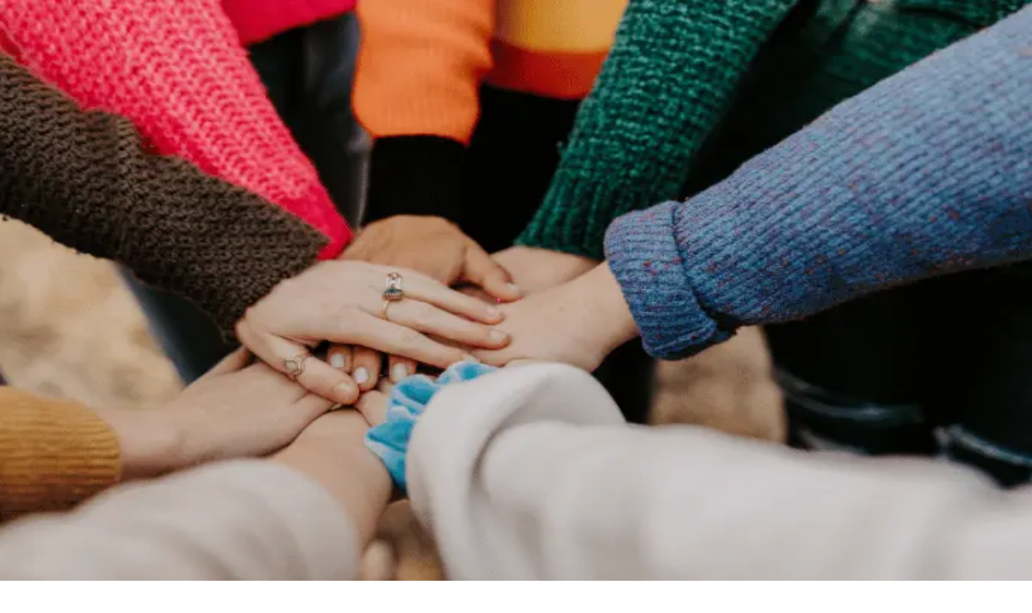

--- FILE ---
content_type: text/html; charset=utf-8
request_url: https://cool.org/unit/volkswagen-footy-fit-academy-hpe-years-3-6
body_size: 36700
content:
<!DOCTYPE html><html lang="en"><head><meta charSet="utf-8"/><meta name="viewport" content="width=device-width, initial-scale=1"/><link rel="stylesheet" href="/_next/static/chunks/8a111065c3fd5e3b.css?dpl=dpl_E7B6shs9zGg9EoQibrZuhSWqf7Jn" data-precedence="next"/><link rel="stylesheet" href="/_next/static/chunks/2617a2d687dd65ac.css?dpl=dpl_E7B6shs9zGg9EoQibrZuhSWqf7Jn" data-precedence="next"/><link rel="stylesheet" href="/_next/static/chunks/6a65983263b2f9a2.css?dpl=dpl_E7B6shs9zGg9EoQibrZuhSWqf7Jn" data-precedence="next"/><link rel="stylesheet" href="/_next/static/chunks/f180e0c34e0e5ad1.css?dpl=dpl_E7B6shs9zGg9EoQibrZuhSWqf7Jn" data-precedence="next"/><link rel="stylesheet" href="/_next/static/chunks/567d3275926eda31.css?dpl=dpl_E7B6shs9zGg9EoQibrZuhSWqf7Jn" data-precedence="next"/><link rel="stylesheet" href="/_next/static/chunks/5ec413667dd70b2a.css?dpl=dpl_E7B6shs9zGg9EoQibrZuhSWqf7Jn" data-precedence="next"/><link rel="stylesheet" href="/_next/static/chunks/e28fbe6223a013f5.css?dpl=dpl_E7B6shs9zGg9EoQibrZuhSWqf7Jn" data-precedence="next"/><link rel="preload" as="script" fetchPriority="low" href="/_next/static/chunks/9bc7b9f5c5e6b930.js?dpl=dpl_E7B6shs9zGg9EoQibrZuhSWqf7Jn"/><script src="/_next/static/chunks/ee0581e55c13c76a.js?dpl=dpl_E7B6shs9zGg9EoQibrZuhSWqf7Jn" async=""></script><script src="/_next/static/chunks/b7e61c25eb9ba65e.js?dpl=dpl_E7B6shs9zGg9EoQibrZuhSWqf7Jn" async=""></script><script src="/_next/static/chunks/3d56109c60bb2a48.js?dpl=dpl_E7B6shs9zGg9EoQibrZuhSWqf7Jn" async=""></script><script src="/_next/static/chunks/1960171873d54214.js?dpl=dpl_E7B6shs9zGg9EoQibrZuhSWqf7Jn" async=""></script><script src="/_next/static/chunks/turbopack-b4a2959603673ddc.js?dpl=dpl_E7B6shs9zGg9EoQibrZuhSWqf7Jn" async=""></script><script src="/_next/static/chunks/ebb6ad86788a0eac.js?dpl=dpl_E7B6shs9zGg9EoQibrZuhSWqf7Jn" async=""></script><script src="/_next/static/chunks/3379f42e5743ba99.js?dpl=dpl_E7B6shs9zGg9EoQibrZuhSWqf7Jn" async=""></script><script src="/_next/static/chunks/a36ce46670d5f1ab.js?dpl=dpl_E7B6shs9zGg9EoQibrZuhSWqf7Jn" async=""></script><script src="/_next/static/chunks/47d1dd24a7af4506.js?dpl=dpl_E7B6shs9zGg9EoQibrZuhSWqf7Jn" async=""></script><script src="/_next/static/chunks/31d3f50f8eb38110.js?dpl=dpl_E7B6shs9zGg9EoQibrZuhSWqf7Jn" async=""></script><script src="/_next/static/chunks/ee8d10a0cc8d8523.js?dpl=dpl_E7B6shs9zGg9EoQibrZuhSWqf7Jn" async=""></script><script src="/_next/static/chunks/3f88f9137ce79e56.js?dpl=dpl_E7B6shs9zGg9EoQibrZuhSWqf7Jn" async=""></script><script src="/_next/static/chunks/60fe435a5e68649f.js?dpl=dpl_E7B6shs9zGg9EoQibrZuhSWqf7Jn" async=""></script><script src="/_next/static/chunks/03af10826b54398d.js?dpl=dpl_E7B6shs9zGg9EoQibrZuhSWqf7Jn" async=""></script><script src="/_next/static/chunks/30fb295203f06f68.js?dpl=dpl_E7B6shs9zGg9EoQibrZuhSWqf7Jn" async=""></script><script src="/_next/static/chunks/d96012bcfc98706a.js?dpl=dpl_E7B6shs9zGg9EoQibrZuhSWqf7Jn" async=""></script><script src="/_next/static/chunks/9bed9a4d89d7df29.js?dpl=dpl_E7B6shs9zGg9EoQibrZuhSWqf7Jn" async=""></script><script src="https://clerk.cool.org/npm/@clerk/clerk-js@5/dist/clerk.browser.js" data-clerk-js-script="true" async="" crossorigin="anonymous" data-clerk-publishable-key="pk_live_Y2xlcmsuY29vbC5vcmck"></script><script src="/_next/static/chunks/6312672704b13da2.js?dpl=dpl_E7B6shs9zGg9EoQibrZuhSWqf7Jn" async=""></script><script src="/_next/static/chunks/01ef338f15332e1b.js?dpl=dpl_E7B6shs9zGg9EoQibrZuhSWqf7Jn" async=""></script><script src="/_next/static/chunks/ecad11bafd814b95.js?dpl=dpl_E7B6shs9zGg9EoQibrZuhSWqf7Jn" async=""></script><script src="/_next/static/chunks/280d10705f4d5014.js?dpl=dpl_E7B6shs9zGg9EoQibrZuhSWqf7Jn" async=""></script><meta name="next-size-adjust" content=""/><title>Volkswagen Footy Fit Challenge | Cool.org</title><meta name="description" content="Cool.org – Supporting teachers with quality education resources."/><meta name="keywords" content="Cool.org,education,resources"/><meta name="robots" content="index, follow"/><link rel="canonical" href="https://next.cool.orgvolkswagen-footy-fit-academy-hpe-years-3-6"/><meta property="og:title" content="Volkswagen Footy Fit Challenge | Cool.org"/><meta property="og:description" content="Cool.org – Supporting teachers with quality education resources."/><meta property="og:url" content="https://next.cool.orgvolkswagen-footy-fit-academy-hpe-years-3-6"/><meta property="og:site_name" content="Cool.org"/><meta property="og:type" content="website"/><meta name="twitter:card" content="summary_large_image"/><meta name="twitter:title" content="Volkswagen Footy Fit Challenge | Cool.org"/><meta name="twitter:description" content="Cool.org – Supporting teachers with quality education resources."/><link rel="icon" href="/favicon.ico?favicon.4bdfa12a.ico" sizes="48x48" type="image/x-icon"/><script src="/_next/static/chunks/a6dad97d9634a72d.js?dpl=dpl_E7B6shs9zGg9EoQibrZuhSWqf7Jn" noModule=""></script></head><body class="nunito_sans_4fcdadb0-module__F2E07q__className antialiased"><div hidden=""><!--$--><!--/$--></div><noscript><iframe src="https://www.googletagmanager.com/ns.html?id=GTM-W9FCGHT" height="0" width="0" style="display:none;visibility:hidden"></iframe></noscript><header class="sticky top-0 z-30 mx-auto flex w-full flex-col items-center justify-between bg-white shadow-md px-4 py-4 lg:pt-8 lg:pb-0 lg:px-10 print:hidden"><div class="flex w-full gap-4 lg:gap-6"><a class="h-10 w-10 flex items-center lg:items-start lg:min-w-15 select-none overflow-hidden transition-width ease-in-out md:h-20" href="/"><svg xmlns="http://www.w3.org/2000/svg" viewBox="0 0 1245.97 832.53"><g id="Layer_2" data-name="Layer 2"><g id="Layer_1-2" data-name="Layer 1"><path class="fill-primary-500" d="M135.72,309.8q3.34-4.74,4.75-18.19t1.4-40.85H251q0,71.08-28.27,111.94T126.2,403.56q-44.22,0-72.49-18.2T12.86,340A131,131,0,0,1,.26,284.34V119.22a131,131,0,0,1,12.6-55.69q12.6-27.15,40.85-45.34T126.2,0q67.73,0,96.27,40T251,147.2H141.87q0-24.61-1.4-36.93t-4.75-16.79Q132.36,89,125.64,89q-9,0-12.59,6.43t-3.64,18.2v176.3a44.24,44.24,0,0,0,1.68,13.16,18.82,18.82,0,0,0,5,8.4c2.25,2.05,5.41,3.07,9.52,3.07q6.72,0,10.08-4.76"></path><path class="fill-primary-500" d="M417,308.13q3.63-6.44,3.64-18.2V113.63q0-11.76-3.64-18.2T404.36,89q-9,0-12.59,6.43t-3.64,18.2v176.3q0,11.76,3.64,18.2t12.59,6.43q9,0,12.6-6.43m-84.52,77.24Q304.18,367.18,291.59,340A130.77,130.77,0,0,1,279,284.34V119.22a130.81,130.81,0,0,1,12.6-55.69q12.59-27.15,40.85-45.34T404.93,0q45.33,0,73.31,17.92T518,62.69a139.64,139.64,0,0,1,11.75,56.53V284.34A139.61,139.61,0,0,1,518,340.87q-11.76,26.86-39.75,44.77t-73.31,17.92q-44.22,0-72.49-18.19"></path><path class="fill-primary-500" d="M663.65,221.83c5,4,12.17,6,21.4,6.1l208,2.41q13.85.16,21.5-5.61t7.78-20.19q.13-14.43-7.41-20.36t-21.4-6.11l-208-2.41q-13.85-.16-21.5,5.61t-7.77,20.19q-.13,14.4,7.4,20.37M573.78,84.69q21.86-45.25,54.07-65.16T693.72,0H888.25C910.7.26,932.75,9.54,954,23.3s38.85,35.9,52.89,66.41,20.83,69.48,20.39,116.94q-.64,73-22.19,117.81t-53.38,63.38c-21.25,12.37-43.45,16.76-66.77,16.49H691.1c-23.33-.28-46.53-7.43-67.53-20.29s-38.44-34.4-52.24-64.6-20.49-69.63-20.05-118.3q.63-71.19,22.5-116.45"></path><polygon class="fill-primary-500" points="1054.16 12.53 1054.16 404.32 1156.87 404.32 1245.9 404.32 1245.9 329.94 1156.87 329.94 1156.87 12.53 1054.16 12.53"></polygon><rect class="fill-secondary-700" x="0.16" y="676.41" width="150.24" height="151.75"></rect><path class="fill-secondary-700" d="M338.69,649.65q7.51,5.77,21.35,5.93l207.44,2.33q13.83.17,21.46-5.44c5.07-3.74,7.67-10.28,7.75-19.59S594.3,617,589.3,613.11s-12.13-5.82-21.34-5.91l-207.44-2.33q-13.83-.17-21.46,5.43t-7.76,19.6q-.12,14,7.39,19.75M249.05,516.59q21.79-43.94,53.94-63.24t65.7-18.94l195.6.33c22.38.25,42.83,8.91,64,22.27S667,491.83,681,521.44s20.78,67.43,20.35,113.49q-.66,70.83-22.14,114.32T626,810.75c-21.19,12-41.78,17-65,16.79H363.79c-23.27-.26-44.14-8-65.09-20.47s-38.33-33.38-52.11-62.68-20.44-67.57-20-114.8q.66-69.09,22.46-113"></path><path class="fill-secondary-700" d="M920.11,644.48l53.73,183h-98L848.46,675.26Zm-61-108.59c0-7.45-1.5-13.43-4.48-17.9s-7.65-6.73-14-6.73H830.55V613.69h10.08q10.08,0,14.27-6.43t4.2-18.19Zm52.89-82q28.82,18.19,42.55,45.61t13.7,55.41V570a128.67,128.67,0,0,1-12.87,55.69Q942.5,652.88,914,671.06t-73.33,18.2H830.55V827.51H721.41V435.7H840.63q42.52,0,71.36,18.2"></path><path class="fill-secondary-700" d="M1170.4,618.16H1246V827.5H1170.4ZM1039.71,816q-22.11-16.49-33.3-43.65t-11.2-59V548.2a131,131,0,0,1,12.6-55.69q12.6-27.13,40.85-45.33t72.5-18.19q67.69,0,96.26,40T1246,576.19H1136.82q0-28-3.35-37.5t-12.88-9.52a13,13,0,0,0-8.67,3.08,19.48,19.48,0,0,0-5.6,8.67,38.65,38.65,0,0,0-2,12.88V707.72a44.24,44.24,0,0,0,1.68,13.16,18.83,18.83,0,0,0,5,8.39q3.36,3.08,9.52,3.07,9.51,0,12.88-8.67t3.35-32.74V618.16H1246v90.12h-84q-1.69,60.45-18.47,92.36t-49.81,31.89q-31.92,0-54-16.51"></path><rect class="fill-secondary-700" y="676.08" width="150.24" height="151.75"></rect></g></g></svg></a><div class="flex flex-col flex-1"><div id="simple-search" class="relative z-[90] flex-1 flex items-center justify-between bg-white"><div class="h-12 flex items-center w-full"><div data-slot="input-group" role="group" class="group/input-group dark:bg-input/30 relative flex w-full items-center border transition-[color,box-shadow] outline-none min-w-0 has-[&gt;textarea]:h-auto has-[&gt;[data-align=inline-start]]:[&amp;&gt;input]:pl-2 has-[&gt;[data-align=inline-end]]:[&amp;&gt;input]:pr-2 has-[&gt;[data-align=block-start]]:h-auto has-[&gt;[data-align=block-start]]:flex-col has-[&gt;[data-align=block-start]]:[&amp;&gt;input]:pb-3 has-[&gt;[data-align=block-end]]:h-auto has-[&gt;[data-align=block-end]]:flex-col has-[&gt;[data-align=block-end]]:[&amp;&gt;input]:pt-3 has-[[data-slot=input-group-control]:focus-visible]:ring-[3px] has-[[data-slot][aria-invalid=true]]:ring-destructive/20 has-[[data-slot][aria-invalid=true]]:border-destructive dark:has-[[data-slot][aria-invalid=true]]:ring-destructive/40 h-[38px] shadow-none rounded-full border-gray-300 hover:border-gray-800 has-[[data-slot=input-group-control]:focus-visible]:border-gray-800 has-[[data-slot=input-group-control]:focus-visible]:ring-yellow-300"><input data-slot="input-group-control" class="file:text-foreground placeholder:font-normal placeholder:text-black border-input w-full min-w-0 px-3 py-1 text-base transition-[color,box-shadow] outline-none file:inline-flex file:h-7 file:border-0 file:bg-transparent file:text-sm file:font-medium disabled:pointer-events-none disabled:cursor-not-allowed disabled:opacity-50 md:text-sm focus-visible:border-ring focus-visible:ring-ring/50 aria-invalid:bg-[#FFE9E5] aria-invalid:ring-destructive/20 dark:aria-invalid:ring-destructive/40 aria-invalid:border-destructive flex-1 rounded-none border-0 bg-transparent shadow-none focus-visible:ring-0 dark:bg-transparent h-[38px] !text-base placeholder:text-base font-medium" placeholder="Search for..." value=""/><div role="group" data-slot="input-group-addon" data-align="inline-start" class="text-muted-foreground flex h-auto cursor-text items-center justify-center gap-2 py-1.5 text-sm font-medium select-none [&amp;&gt;svg:not([class*=&#x27;size-&#x27;])]:size-4 [&amp;&gt;kbd]:rounded-[calc(var(--radius)-5px)] group-data-[disabled=true]/input-group:opacity-50 order-first pl-3 has-[&gt;button]:ml-[-0.45rem] has-[&gt;kbd]:ml-[-0.35rem]"><svg xmlns="http://www.w3.org/2000/svg" width="24" height="24" viewBox="0 0 24 24" fill="none" stroke="currentColor" stroke-width="2" stroke-linecap="round" stroke-linejoin="round" class="lucide lucide-search size-6 text-primary" aria-hidden="true"><path d="m21 21-4.34-4.34"></path><circle cx="11" cy="11" r="8"></circle></svg></div></div></div></div><div class="hidden lg:block relative mt-2 w-full"><div class="flex w-full grow flex-row items-start justify-start gap-1"><div class="border-b-2 pb-2 hover:border-black group transition-all duration-300 border-transparent"><button class="flex transition-all px-1.5 duration-300 group-hover:text-primary group-hover:underline items-center gap-3 h-12 rounded-xs text-base font-semibold hover:bg-gray-200 text-secondary-foreground">Resources<svg xmlns="http://www.w3.org/2000/svg" width="24" height="24" viewBox="0 0 24 24" fill="none" stroke="currentColor" stroke-width="2" stroke-linecap="round" stroke-linejoin="round" class="lucide lucide-chevron-down size-5 transition-all text-secondary-foreground group-hover:text-primary duration-300 ease-in-out" aria-hidden="true"><path d="m6 9 6 6 6-6"></path></svg></button></div><div class="border-b-2 pb-2 hover:border-black group transition-all duration-300 border-transparent"><button class="flex transition-all px-1.5 duration-300 group-hover:text-primary group-hover:underline items-center gap-3 h-12 rounded-xs text-base font-semibold hover:bg-gray-200 text-secondary-foreground">Year Levels<svg xmlns="http://www.w3.org/2000/svg" width="24" height="24" viewBox="0 0 24 24" fill="none" stroke="currentColor" stroke-width="2" stroke-linecap="round" stroke-linejoin="round" class="lucide lucide-chevron-down size-5 transition-all text-secondary-foreground group-hover:text-primary duration-300 ease-in-out" aria-hidden="true"><path d="m6 9 6 6 6-6"></path></svg></button></div><div class="border-b-2 pb-2 hover:border-black group transition-all duration-300 border-transparent"><button class="flex transition-all px-1.5 duration-300 group-hover:text-primary group-hover:underline items-center gap-3 h-12 rounded-xs text-base font-semibold hover:bg-gray-200 text-secondary-foreground">Subjects<svg xmlns="http://www.w3.org/2000/svg" width="24" height="24" viewBox="0 0 24 24" fill="none" stroke="currentColor" stroke-width="2" stroke-linecap="round" stroke-linejoin="round" class="lucide lucide-chevron-down size-5 transition-all text-secondary-foreground group-hover:text-primary duration-300 ease-in-out" aria-hidden="true"><path d="m6 9 6 6 6-6"></path></svg></button></div><div class="border-b-2 pb-2 hover:border-black group transition-all duration-300 border-transparent"><button class="flex transition-all px-1.5 duration-300 group-hover:text-primary group-hover:underline items-center gap-3 h-12 rounded-xs text-base font-semibold hover:bg-gray-200 text-secondary-foreground">Topics<svg xmlns="http://www.w3.org/2000/svg" width="24" height="24" viewBox="0 0 24 24" fill="none" stroke="currentColor" stroke-width="2" stroke-linecap="round" stroke-linejoin="round" class="lucide lucide-chevron-down size-5 transition-all text-secondary-foreground group-hover:text-primary duration-300 ease-in-out" aria-hidden="true"><path d="m6 9 6 6 6-6"></path></svg></button></div><div class="border-b-2 pb-2 hover:border-black group transition-all duration-300 border-transparent"><button class="flex transition-all px-1.5 duration-300 group-hover:text-primary group-hover:underline items-center gap-3 h-12 rounded-xs text-base font-semibold hover:bg-gray-200 text-secondary-foreground">About<svg xmlns="http://www.w3.org/2000/svg" width="24" height="24" viewBox="0 0 24 24" fill="none" stroke="currentColor" stroke-width="2" stroke-linecap="round" stroke-linejoin="round" class="lucide lucide-chevron-down size-5 transition-all text-secondary-foreground group-hover:text-primary duration-300 ease-in-out" aria-hidden="true"><path d="m6 9 6 6 6-6"></path></svg></button></div></div></div></div><div class="flex gap-4 items-center lg:items-start"><svg xmlns="http://www.w3.org/2000/svg" width="24" height="24" viewBox="0 0 24 24" fill="none" stroke="currentColor" stroke-width="2" stroke-linecap="round" stroke-linejoin="round" class="lucide lucide-menu lg:hidden cursor-pointer" aria-hidden="true"><path d="M4 5h16"></path><path d="M4 12h16"></path><path d="M4 19h16"></path></svg><a class="hidden w-fit h-12 lg:flex items-center justify-center text-sm font-semibold text-primary-500 hover:bg-white hover:text-primary-500 hover:no-underline relative" href="/get-cool"><div class="text-primary text-base flex w-full flex-row flex-nowrap items-center justify-center">Get Cool+</div></a><div class="animate-pulse group flex items-center hover:bg-gray-500 transition-all duration-300 gap-2 bg-[conic-gradient(from_196.76deg_at_18.48%_120.5%,_#F1BFFF_0deg,_#F7B5FF_13.26deg,_#FFA7FF_126.07deg,_#FF93DA_149.93deg,_#F1EDFF_196.12deg,_#ABE3FF_258deg,_#F1BFFF_360deg)] lg:bg-none lg:bg-primary rounded-full outline-none focus:ring-0"><div class="lg:bg-[#F5F6F8] rounded-full size-10 flex items-center justify-center"><svg width="24" height="25" viewBox="0 0 24 25" fill="none" xmlns="http://www.w3.org/2000/svg"><path d="M12 1.25C16.5563 1.25 20.25 4.94365 20.25 9.5V15.5C20.25 20.0563 16.5563 23.75 12 23.75C7.44365 23.75 3.75 20.0563 3.75 15.5V9.5C3.75 4.94365 7.44365 1.25 12 1.25Z" stroke="#734BC9" stroke-width="1.5"></path><path d="M4 9.5V9.5C2.34315 9.5 1 10.8431 1 12.5V12.5C1 14.1569 2.34315 15.5 4 15.5V15.5" stroke="#734BC9" stroke-width="1.5"></path><path d="M9 18.5V18.5C10.6569 20.1569 13.3431 20.1569 15 18.5V18.5" stroke="#734BC9" stroke-width="1.5" stroke-linecap="round" stroke-linejoin="round"></path><path d="M20 15.5V15.5C21.6569 15.5 23 14.1569 23 12.5V12.5C23 10.8431 21.6569 9.5 20 9.5V9.5" stroke="#734BC9" stroke-width="1.5"></path><path d="M9 5.5H8.46572C7.36115 5.5 6.46572 6.39543 6.46572 7.5V9.5C6.46572 10.6046 5.57029 11.5 4.46572 11.5H4.00005" stroke="#734BC9" stroke-width="1.5" stroke-linecap="round"></path><path d="M20 12.5H19.7914C18.7727 12.5 17.9468 11.6741 17.9468 10.6554V10.6554C17.9468 9.63661 17.1209 8.81074 16.1022 8.81074H15.9761H15.7428C14.8285 8.81074 14.0874 8.06961 14.0874 7.15537V7.15537C14.0874 6.24113 13.3463 5.5 12.432 5.5H12" stroke="#734BC9" stroke-width="1.5" stroke-linecap="round" stroke-linejoin="round"></path><circle cx="9" cy="13.5" r="1" fill="#734BC9"></circle><circle cx="15" cy="13.5" r="1" fill="#734BC9"></circle></svg></div></div></div></div></header><main><section class="lg:max-w-[min(calc(100%-3rem),1280px)] mx-auto pt-10 lg:pt-20 pb-10 lg:pb-50"><div class="flex gap-10 justify-between relative"><div class="flex-1 flex flex-col gap-10"><div class="flex flex-col gap-4"><div class="flex flex-col-reverse md:flex-row gap-4 px-4 lg:px-0"><img alt="Feature Image" loading="lazy" width="300" height="200" decoding="async" data-nimg="1" class="aspect-[3/2] w-full md:w-[300px] rounded-xl" style="color:transparent" srcSet="/_next/image?url=https%3A%2F%2Fcool-media-production-public.s3.ap-southeast-2.amazonaws.com%2Fattachments%2FrSwyGOCzR8lkUyp25PZ3VhC5uzD6RVaubEY1RCNW.png&amp;w=384&amp;q=75 1x, /_next/image?url=https%3A%2F%2Fcool-media-production-public.s3.ap-southeast-2.amazonaws.com%2Fattachments%2FrSwyGOCzR8lkUyp25PZ3VhC5uzD6RVaubEY1RCNW.png&amp;w=640&amp;q=75 2x" src="/_next/image?url=https%3A%2F%2Fcool-media-production-public.s3.ap-southeast-2.amazonaws.com%2Fattachments%2FrSwyGOCzR8lkUyp25PZ3VhC5uzD6RVaubEY1RCNW.png&amp;w=640&amp;q=75"/><div class="flex flex-col gap-4"><h1 class="text-2xl md:text-4xl font-bold">Volkswagen Footy Fit Challenge</h1><div class="flex items-center gap-2 flex-wrap"><span data-slot="badge" class="inline-flex items-center justify-center rounded-md border px-2 py-0.5 text-xs font-medium w-fit whitespace-nowrap shrink-0 [&amp;&gt;svg]:size-3 gap-1 [&amp;&gt;svg]:pointer-events-none focus-visible:border-ring focus-visible:ring-ring/50 focus-visible:ring-[3px] aria-invalid:ring-destructive/20 dark:aria-invalid:ring-destructive/40 aria-invalid:border-destructive transition-[color,box-shadow] overflow-hidden border-transparent bg-[#f4f5f7] text-[#555c67] [a&amp;]:hover:bg-secondary/90">Primary</span><span data-slot="badge" class="inline-flex items-center justify-center rounded-md border px-2 py-0.5 text-xs font-medium w-fit whitespace-nowrap shrink-0 [&amp;&gt;svg]:size-3 gap-1 [&amp;&gt;svg]:pointer-events-none focus-visible:border-ring focus-visible:ring-ring/50 focus-visible:ring-[3px] aria-invalid:ring-destructive/20 dark:aria-invalid:ring-destructive/40 aria-invalid:border-destructive transition-[color,box-shadow] overflow-hidden border-transparent bg-[#f4f5f7] text-[#555c67] [a&amp;]:hover:bg-secondary/90">Year 3 - 6</span><span data-slot="badge" class="inline-flex items-center justify-center rounded-md border px-2 py-0.5 text-xs font-medium w-fit whitespace-nowrap shrink-0 [&amp;&gt;svg]:size-3 gap-1 [&amp;&gt;svg]:pointer-events-none focus-visible:border-ring focus-visible:ring-ring/50 focus-visible:ring-[3px] aria-invalid:ring-destructive/20 dark:aria-invalid:ring-destructive/40 aria-invalid:border-destructive transition-[color,box-shadow] overflow-hidden border-transparent bg-[#f4f5f7] text-[#555c67] [a&amp;]:hover:bg-secondary/90">Mathematics</span><span data-slot="badge" class="inline-flex items-center justify-center rounded-md border px-2 py-0.5 text-xs font-medium w-fit whitespace-nowrap shrink-0 [&amp;&gt;svg]:size-3 gap-1 [&amp;&gt;svg]:pointer-events-none focus-visible:border-ring focus-visible:ring-ring/50 focus-visible:ring-[3px] aria-invalid:ring-destructive/20 dark:aria-invalid:ring-destructive/40 aria-invalid:border-destructive transition-[color,box-shadow] overflow-hidden border-transparent bg-[#f4f5f7] text-[#555c67] [a&amp;]:hover:bg-secondary/90">Science</span><span data-slot="badge" class="inline-flex items-center justify-center rounded-md border px-2 py-0.5 text-xs font-medium w-fit whitespace-nowrap shrink-0 [&amp;&gt;svg]:size-3 gap-1 [&amp;&gt;svg]:pointer-events-none focus-visible:border-ring focus-visible:ring-ring/50 focus-visible:ring-[3px] aria-invalid:ring-destructive/20 dark:aria-invalid:ring-destructive/40 aria-invalid:border-destructive transition-[color,box-shadow] overflow-hidden border-transparent bg-[#f4f5f7] text-[#555c67] [a&amp;]:hover:bg-secondary/90">Humanities and Social Sciences</span><span data-slot="badge" class="inline-flex items-center justify-center rounded-md border px-2 py-0.5 text-xs font-medium w-fit whitespace-nowrap shrink-0 [&amp;&gt;svg]:size-3 gap-1 [&amp;&gt;svg]:pointer-events-none focus-visible:border-ring focus-visible:ring-ring/50 focus-visible:ring-[3px] aria-invalid:ring-destructive/20 dark:aria-invalid:ring-destructive/40 aria-invalid:border-destructive transition-[color,box-shadow] overflow-hidden border-transparent bg-[#f4f5f7] text-[#555c67] [a&amp;]:hover:bg-secondary/90">Aboriginal and Torres Strait Islander Histories and Cultures</span><span data-slot="badge" class="inline-flex items-center justify-center rounded-md border px-2 py-0.5 text-xs font-medium w-fit whitespace-nowrap shrink-0 [&amp;&gt;svg]:size-3 gap-1 [&amp;&gt;svg]:pointer-events-none focus-visible:border-ring focus-visible:ring-ring/50 focus-visible:ring-[3px] aria-invalid:ring-destructive/20 dark:aria-invalid:ring-destructive/40 aria-invalid:border-destructive transition-[color,box-shadow] overflow-hidden border-transparent bg-[#f4f5f7] text-[#555c67] [a&amp;]:hover:bg-secondary/90">Health and Physical Education</span><span data-slot="badge" class="inline-flex items-center justify-center rounded-md border px-2 py-0.5 text-xs font-medium w-fit whitespace-nowrap shrink-0 [&amp;&gt;svg]:size-3 gap-1 [&amp;&gt;svg]:pointer-events-none focus-visible:border-ring focus-visible:ring-ring/50 focus-visible:ring-[3px] aria-invalid:ring-destructive/20 dark:aria-invalid:ring-destructive/40 aria-invalid:border-destructive transition-[color,box-shadow] overflow-hidden border-transparent bg-[#f4f5f7] text-[#555c67] [a&amp;]:hover:bg-secondary/90">Health</span><span data-slot="badge" class="inline-flex items-center justify-center rounded-md border px-2 py-0.5 text-xs font-medium w-fit whitespace-nowrap shrink-0 [&amp;&gt;svg]:size-3 gap-1 [&amp;&gt;svg]:pointer-events-none focus-visible:border-ring focus-visible:ring-ring/50 focus-visible:ring-[3px] aria-invalid:ring-destructive/20 dark:aria-invalid:ring-destructive/40 aria-invalid:border-destructive transition-[color,box-shadow] overflow-hidden border-transparent bg-[#f4f5f7] text-[#555c67] [a&amp;]:hover:bg-secondary/90">Physical Education</span><span data-slot="badge" class="inline-flex items-center justify-center rounded-md border px-2 py-0.5 text-xs font-medium w-fit whitespace-nowrap shrink-0 [&amp;&gt;svg]:size-3 gap-1 [&amp;&gt;svg]:pointer-events-none focus-visible:border-ring focus-visible:ring-ring/50 focus-visible:ring-[3px] aria-invalid:ring-destructive/20 dark:aria-invalid:ring-destructive/40 aria-invalid:border-destructive transition-[color,box-shadow] overflow-hidden border-transparent bg-[#f4f5f7] text-[#555c67] [a&amp;]:hover:bg-secondary/90">The Arts</span><span data-slot="badge" class="inline-flex items-center justify-center rounded-md border px-2 py-0.5 text-xs font-medium w-fit whitespace-nowrap shrink-0 [&amp;&gt;svg]:size-3 gap-1 [&amp;&gt;svg]:pointer-events-none focus-visible:border-ring focus-visible:ring-ring/50 focus-visible:ring-[3px] aria-invalid:ring-destructive/20 dark:aria-invalid:ring-destructive/40 aria-invalid:border-destructive transition-[color,box-shadow] overflow-hidden border-transparent bg-[#f4f5f7] text-[#555c67] [a&amp;]:hover:bg-secondary/90">Social</span><span data-slot="badge" class="inline-flex items-center justify-center rounded-md border px-2 py-0.5 text-xs font-medium w-fit whitespace-nowrap shrink-0 [&amp;&gt;svg]:size-3 gap-1 [&amp;&gt;svg]:pointer-events-none focus-visible:border-ring focus-visible:ring-ring/50 focus-visible:ring-[3px] aria-invalid:ring-destructive/20 dark:aria-invalid:ring-destructive/40 aria-invalid:border-destructive transition-[color,box-shadow] overflow-hidden border-transparent bg-[#f4f5f7] text-[#555c67] [a&amp;]:hover:bg-secondary/90">Mental Health</span><span data-slot="badge" class="inline-flex items-center justify-center rounded-md border px-2 py-0.5 text-xs font-medium w-fit whitespace-nowrap shrink-0 [&amp;&gt;svg]:size-3 gap-1 [&amp;&gt;svg]:pointer-events-none focus-visible:border-ring focus-visible:ring-ring/50 focus-visible:ring-[3px] aria-invalid:ring-destructive/20 dark:aria-invalid:ring-destructive/40 aria-invalid:border-destructive transition-[color,box-shadow] overflow-hidden border-transparent bg-[#f4f5f7] text-[#555c67] [a&amp;]:hover:bg-secondary/90">Physical Health</span></div></div></div><div class="mt-6 lg:hidden bg-accent-foreground p-4 flex items-center gap-3 w-full"><h2 class="text-primary text-2xl font-semibold">Go to</h2><div class="flex-1 flex items-center gap-3 flex-wrap"><a href="#Tune In"><button data-slot="button" class="cursor-pointer inline-flex items-center justify-center gap-2 whitespace-nowrap rounded-full text-sm md:text-base font-medium disabled:pointer-events-none disabled:opacity-50 [&amp;_svg]:pointer-events-none [&amp;_svg:not([class*=&#x27;size-&#x27;])]:size-4 shrink-0 [&amp;_svg]:shrink-0 outline-none focus-visible:border-ring focus-visible:ring-ring/50 focus-visible:ring-[3px] aria-invalid:ring-destructive/20 dark:aria-invalid:ring-destructive/40 aria-invalid:border-destructive border bg-transparent border-primary text-primary hover:bg-primary hover:text-white transition-all duration-300 h-9 px-4 py-2 has-[&gt;svg]:px-3">Tune In</button></a><a href="#Find Out"><button data-slot="button" class="cursor-pointer inline-flex items-center justify-center gap-2 whitespace-nowrap rounded-full text-sm md:text-base font-medium disabled:pointer-events-none disabled:opacity-50 [&amp;_svg]:pointer-events-none [&amp;_svg:not([class*=&#x27;size-&#x27;])]:size-4 shrink-0 [&amp;_svg]:shrink-0 outline-none focus-visible:border-ring focus-visible:ring-ring/50 focus-visible:ring-[3px] aria-invalid:ring-destructive/20 dark:aria-invalid:ring-destructive/40 aria-invalid:border-destructive border bg-transparent border-primary text-primary hover:bg-primary hover:text-white transition-all duration-300 h-9 px-4 py-2 has-[&gt;svg]:px-3">Find Out</button></a></div></div></div><div id="summary" class="flex flex-col gap-4 px-4 lg:px-0"><div class="text-secondary prose !max-w-full"><p>Volkswagen Footy Fit Challenge is a gamified learning program that aligns with the Volkswagen Footy Fit in-schools program (coming soon). It provides students with an opportunity to learn about multiple areas of health and fitness. Tokens are earned by completing activities and challenges throughout the Volkswagen Footy Fit Challenge lessons. Sticking these tokens on the Stadium Scoreboard, students can keep track of their progress and be awarded a certificate.&nbsp;</p><p>
</p><p>These lessons have been created in partnership with the Sydney Swans, with support from Volkswagen Australia. </p></div></div><div id="Tune In" class="flex flex-col gap-4 px-4 lg:px-0"><h2 class="border-b pb-2 text-2xl md:text-3xl font-semibold">Tune In</h2><p class="text-secondary"><p>Thought-provoking lessons featuring questions and activities designed to stimulate students' interest.</p></p><div class="grid grid-cols-12 gap-4"><div class="col-span-4"><div class="p-0 rounded-xl border flex flex-col h-full"><div class="w-full overflow-hidden relative aspect-[3/2] rounded-xl"><img alt="Feature Image" loading="lazy" decoding="async" data-nimg="fill" class="w-full aspect-[3/2] object-cover rounded-xl" style="position:absolute;height:100%;width:100%;left:0;top:0;right:0;bottom:0;color:transparent" sizes="100vw" srcSet="/_next/image?url=https%3A%2F%2Fcool-media-production-public.s3.ap-southeast-2.amazonaws.com%2Fattachments%2FYtqe9wrrCQ3FDG52bJFcQ4xB6zadzw9DMVwkkayt.png&amp;w=640&amp;q=75 640w, /_next/image?url=https%3A%2F%2Fcool-media-production-public.s3.ap-southeast-2.amazonaws.com%2Fattachments%2FYtqe9wrrCQ3FDG52bJFcQ4xB6zadzw9DMVwkkayt.png&amp;w=750&amp;q=75 750w, /_next/image?url=https%3A%2F%2Fcool-media-production-public.s3.ap-southeast-2.amazonaws.com%2Fattachments%2FYtqe9wrrCQ3FDG52bJFcQ4xB6zadzw9DMVwkkayt.png&amp;w=828&amp;q=75 828w, /_next/image?url=https%3A%2F%2Fcool-media-production-public.s3.ap-southeast-2.amazonaws.com%2Fattachments%2FYtqe9wrrCQ3FDG52bJFcQ4xB6zadzw9DMVwkkayt.png&amp;w=1080&amp;q=75 1080w, /_next/image?url=https%3A%2F%2Fcool-media-production-public.s3.ap-southeast-2.amazonaws.com%2Fattachments%2FYtqe9wrrCQ3FDG52bJFcQ4xB6zadzw9DMVwkkayt.png&amp;w=1200&amp;q=75 1200w, /_next/image?url=https%3A%2F%2Fcool-media-production-public.s3.ap-southeast-2.amazonaws.com%2Fattachments%2FYtqe9wrrCQ3FDG52bJFcQ4xB6zadzw9DMVwkkayt.png&amp;w=1920&amp;q=75 1920w, /_next/image?url=https%3A%2F%2Fcool-media-production-public.s3.ap-southeast-2.amazonaws.com%2Fattachments%2FYtqe9wrrCQ3FDG52bJFcQ4xB6zadzw9DMVwkkayt.png&amp;w=2048&amp;q=75 2048w, /_next/image?url=https%3A%2F%2Fcool-media-production-public.s3.ap-southeast-2.amazonaws.com%2Fattachments%2FYtqe9wrrCQ3FDG52bJFcQ4xB6zadzw9DMVwkkayt.png&amp;w=3840&amp;q=75 3840w" src="/_next/image?url=https%3A%2F%2Fcool-media-production-public.s3.ap-southeast-2.amazonaws.com%2Fattachments%2FYtqe9wrrCQ3FDG52bJFcQ4xB6zadzw9DMVwkkayt.png&amp;w=3840&amp;q=75"/></div><div class="flex flex-col gap-y-10 p-4"><div class="flex flex-col gap-5"><div class="flex items-center gap-3"><li class="category_cloud__pill order-1 category_cloud__lesson">Lesson</li><span data-slot="badge" class="inline-flex items-center justify-center border py-0.5 text-xs font-medium w-fit whitespace-nowrap shrink-0 [&amp;&gt;svg]:size-3 gap-1 [&amp;&gt;svg]:pointer-events-none focus-visible:border-ring focus-visible:ring-ring/50 focus-visible:ring-[3px] aria-invalid:ring-destructive/20 dark:aria-invalid:ring-destructive/40 aria-invalid:border-destructive transition-[color,box-shadow] overflow-hidden border-transparent bg-[#f4f5f7] text-[#555c67] [a&amp;]:hover:bg-secondary/90 h-8 rounded-full px-3 order-2">Free</span></div><a class="text-[#374151] text-h5-xl" href="/lessons/footy-fit-your-footy-fit-academy-hpe-years-3-6">Footy Fit - Your Footy Fit Challenge</a></div><div class="flex items-center gap-2 flex-wrap"><span data-slot="badge" class="inline-flex items-center justify-center border py-0.5 text-xs font-medium w-fit whitespace-nowrap shrink-0 [&amp;&gt;svg]:size-3 gap-1 [&amp;&gt;svg]:pointer-events-none focus-visible:border-ring focus-visible:ring-ring/50 focus-visible:ring-[3px] aria-invalid:ring-destructive/20 dark:aria-invalid:ring-destructive/40 aria-invalid:border-destructive transition-[color,box-shadow] overflow-hidden border-transparent bg-[#f4f5f7] text-[#555c67] [a&amp;]:hover:bg-secondary/90 h-8 rounded-full px-3">Primary</span><span data-slot="badge" class="inline-flex items-center justify-center border py-0.5 text-xs font-medium w-fit whitespace-nowrap shrink-0 [&amp;&gt;svg]:size-3 gap-1 [&amp;&gt;svg]:pointer-events-none focus-visible:border-ring focus-visible:ring-ring/50 focus-visible:ring-[3px] aria-invalid:ring-destructive/20 dark:aria-invalid:ring-destructive/40 aria-invalid:border-destructive transition-[color,box-shadow] overflow-hidden border-transparent bg-[#f4f5f7] text-[#555c67] [a&amp;]:hover:bg-secondary/90 h-8 rounded-full px-3">Year 3 - 6</span><span data-slot="badge" class="inline-flex items-center justify-center border py-0.5 text-xs font-medium w-fit whitespace-nowrap shrink-0 [&amp;&gt;svg]:size-3 gap-1 [&amp;&gt;svg]:pointer-events-none focus-visible:border-ring focus-visible:ring-ring/50 focus-visible:ring-[3px] aria-invalid:ring-destructive/20 dark:aria-invalid:ring-destructive/40 aria-invalid:border-destructive transition-[color,box-shadow] overflow-hidden border-transparent bg-[#f4f5f7] text-[#555c67] [a&amp;]:hover:bg-secondary/90 h-8 rounded-full px-3">Humanities and Social Sciences</span><span data-slot="badge" class="inline-flex items-center justify-center border py-0.5 text-xs font-medium w-fit whitespace-nowrap shrink-0 [&amp;&gt;svg]:size-3 gap-1 [&amp;&gt;svg]:pointer-events-none focus-visible:border-ring focus-visible:ring-ring/50 focus-visible:ring-[3px] aria-invalid:ring-destructive/20 dark:aria-invalid:ring-destructive/40 aria-invalid:border-destructive transition-[color,box-shadow] overflow-hidden border-transparent bg-[#f4f5f7] text-[#555c67] [a&amp;]:hover:bg-secondary/90 h-8 rounded-full px-3">Aboriginal and Torres Strait Islander Histories and Cultures</span><span data-slot="badge" class="inline-flex items-center justify-center border py-0.5 text-xs font-medium w-fit whitespace-nowrap shrink-0 [&amp;&gt;svg]:size-3 gap-1 [&amp;&gt;svg]:pointer-events-none focus-visible:border-ring focus-visible:ring-ring/50 focus-visible:ring-[3px] aria-invalid:ring-destructive/20 dark:aria-invalid:ring-destructive/40 aria-invalid:border-destructive transition-[color,box-shadow] overflow-hidden border-transparent bg-[#f4f5f7] text-[#555c67] [a&amp;]:hover:bg-secondary/90 h-8 rounded-full px-3">Health and Physical Education</span></div></div></div></div><div class="col-span-4"><div class="p-0 rounded-xl border flex flex-col h-full"><div class="w-full overflow-hidden relative aspect-[3/2] rounded-xl"><img alt="Feature Image" loading="lazy" decoding="async" data-nimg="fill" class="w-full aspect-[3/2] object-cover rounded-xl" style="position:absolute;height:100%;width:100%;left:0;top:0;right:0;bottom:0;color:transparent" sizes="100vw" srcSet="/_next/image?url=https%3A%2F%2Fcool-media-production-public.s3.ap-southeast-2.amazonaws.com%2Fattachments%2FTTg0mtKvr2akSQMUCAhGEeGkPjyFdBitN4xMpxTy.png&amp;w=640&amp;q=75 640w, /_next/image?url=https%3A%2F%2Fcool-media-production-public.s3.ap-southeast-2.amazonaws.com%2Fattachments%2FTTg0mtKvr2akSQMUCAhGEeGkPjyFdBitN4xMpxTy.png&amp;w=750&amp;q=75 750w, /_next/image?url=https%3A%2F%2Fcool-media-production-public.s3.ap-southeast-2.amazonaws.com%2Fattachments%2FTTg0mtKvr2akSQMUCAhGEeGkPjyFdBitN4xMpxTy.png&amp;w=828&amp;q=75 828w, /_next/image?url=https%3A%2F%2Fcool-media-production-public.s3.ap-southeast-2.amazonaws.com%2Fattachments%2FTTg0mtKvr2akSQMUCAhGEeGkPjyFdBitN4xMpxTy.png&amp;w=1080&amp;q=75 1080w, /_next/image?url=https%3A%2F%2Fcool-media-production-public.s3.ap-southeast-2.amazonaws.com%2Fattachments%2FTTg0mtKvr2akSQMUCAhGEeGkPjyFdBitN4xMpxTy.png&amp;w=1200&amp;q=75 1200w, /_next/image?url=https%3A%2F%2Fcool-media-production-public.s3.ap-southeast-2.amazonaws.com%2Fattachments%2FTTg0mtKvr2akSQMUCAhGEeGkPjyFdBitN4xMpxTy.png&amp;w=1920&amp;q=75 1920w, /_next/image?url=https%3A%2F%2Fcool-media-production-public.s3.ap-southeast-2.amazonaws.com%2Fattachments%2FTTg0mtKvr2akSQMUCAhGEeGkPjyFdBitN4xMpxTy.png&amp;w=2048&amp;q=75 2048w, /_next/image?url=https%3A%2F%2Fcool-media-production-public.s3.ap-southeast-2.amazonaws.com%2Fattachments%2FTTg0mtKvr2akSQMUCAhGEeGkPjyFdBitN4xMpxTy.png&amp;w=3840&amp;q=75 3840w" src="/_next/image?url=https%3A%2F%2Fcool-media-production-public.s3.ap-southeast-2.amazonaws.com%2Fattachments%2FTTg0mtKvr2akSQMUCAhGEeGkPjyFdBitN4xMpxTy.png&amp;w=3840&amp;q=75"/></div><div class="flex flex-col gap-y-10 p-4"><div class="flex flex-col gap-5"><div class="flex items-center gap-3"><li class="category_cloud__pill order-1 category_cloud__lesson">Lesson</li><span data-slot="badge" class="inline-flex items-center justify-center border py-0.5 text-xs font-medium w-fit whitespace-nowrap shrink-0 [&amp;&gt;svg]:size-3 gap-1 [&amp;&gt;svg]:pointer-events-none focus-visible:border-ring focus-visible:ring-ring/50 focus-visible:ring-[3px] aria-invalid:ring-destructive/20 dark:aria-invalid:ring-destructive/40 aria-invalid:border-destructive transition-[color,box-shadow] overflow-hidden border-transparent bg-[#f4f5f7] text-[#555c67] [a&amp;]:hover:bg-secondary/90 h-8 rounded-full px-3 order-2">Free</span></div><a class="text-[#374151] text-h5-xl" href="/lessons/footy-fit-how-do-i-get-fit-hpe-years-3-6">Footy Fit - How Do I Get Fit?</a></div><div class="flex items-center gap-2 flex-wrap"><span data-slot="badge" class="inline-flex items-center justify-center border py-0.5 text-xs font-medium w-fit whitespace-nowrap shrink-0 [&amp;&gt;svg]:size-3 gap-1 [&amp;&gt;svg]:pointer-events-none focus-visible:border-ring focus-visible:ring-ring/50 focus-visible:ring-[3px] aria-invalid:ring-destructive/20 dark:aria-invalid:ring-destructive/40 aria-invalid:border-destructive transition-[color,box-shadow] overflow-hidden border-transparent bg-[#f4f5f7] text-[#555c67] [a&amp;]:hover:bg-secondary/90 h-8 rounded-full px-3">Primary</span><span data-slot="badge" class="inline-flex items-center justify-center border py-0.5 text-xs font-medium w-fit whitespace-nowrap shrink-0 [&amp;&gt;svg]:size-3 gap-1 [&amp;&gt;svg]:pointer-events-none focus-visible:border-ring focus-visible:ring-ring/50 focus-visible:ring-[3px] aria-invalid:ring-destructive/20 dark:aria-invalid:ring-destructive/40 aria-invalid:border-destructive transition-[color,box-shadow] overflow-hidden border-transparent bg-[#f4f5f7] text-[#555c67] [a&amp;]:hover:bg-secondary/90 h-8 rounded-full px-3">Year 3 - 6</span><span data-slot="badge" class="inline-flex items-center justify-center border py-0.5 text-xs font-medium w-fit whitespace-nowrap shrink-0 [&amp;&gt;svg]:size-3 gap-1 [&amp;&gt;svg]:pointer-events-none focus-visible:border-ring focus-visible:ring-ring/50 focus-visible:ring-[3px] aria-invalid:ring-destructive/20 dark:aria-invalid:ring-destructive/40 aria-invalid:border-destructive transition-[color,box-shadow] overflow-hidden border-transparent bg-[#f4f5f7] text-[#555c67] [a&amp;]:hover:bg-secondary/90 h-8 rounded-full px-3">Health and Physical Education</span><span data-slot="badge" class="inline-flex items-center justify-center border py-0.5 text-xs font-medium w-fit whitespace-nowrap shrink-0 [&amp;&gt;svg]:size-3 gap-1 [&amp;&gt;svg]:pointer-events-none focus-visible:border-ring focus-visible:ring-ring/50 focus-visible:ring-[3px] aria-invalid:ring-destructive/20 dark:aria-invalid:ring-destructive/40 aria-invalid:border-destructive transition-[color,box-shadow] overflow-hidden border-transparent bg-[#f4f5f7] text-[#555c67] [a&amp;]:hover:bg-secondary/90 h-8 rounded-full px-3">Health</span><span data-slot="badge" class="inline-flex items-center justify-center border py-0.5 text-xs font-medium w-fit whitespace-nowrap shrink-0 [&amp;&gt;svg]:size-3 gap-1 [&amp;&gt;svg]:pointer-events-none focus-visible:border-ring focus-visible:ring-ring/50 focus-visible:ring-[3px] aria-invalid:ring-destructive/20 dark:aria-invalid:ring-destructive/40 aria-invalid:border-destructive transition-[color,box-shadow] overflow-hidden border-transparent bg-[#f4f5f7] text-[#555c67] [a&amp;]:hover:bg-secondary/90 h-8 rounded-full px-3">Physical Education</span></div></div></div></div></div></div><div id="Find Out" class="flex flex-col gap-4 px-4 lg:px-0"><h2 class="border-b pb-2 text-2xl md:text-3xl font-semibold">Find Out</h2><p class="text-secondary"><p>Explicit instruction on the topic, increasing in complexity and breadth of knowledge.</p></p><div class="grid grid-cols-12 gap-4"><div class="col-span-4"><div class="p-0 rounded-xl border flex flex-col h-full"><div class="w-full overflow-hidden relative aspect-[3/2] rounded-xl"><img alt="Feature Image" loading="lazy" decoding="async" data-nimg="fill" class="w-full aspect-[3/2] object-cover rounded-xl" style="position:absolute;height:100%;width:100%;left:0;top:0;right:0;bottom:0;color:transparent" sizes="100vw" srcSet="/_next/image?url=https%3A%2F%2Fcool-media-production-public.s3.ap-southeast-2.amazonaws.com%2Fattachments%2FOGdm1ZFudYLjtO34ImgHJDEEh6xG6kqppcHpBBxK.png&amp;w=640&amp;q=75 640w, /_next/image?url=https%3A%2F%2Fcool-media-production-public.s3.ap-southeast-2.amazonaws.com%2Fattachments%2FOGdm1ZFudYLjtO34ImgHJDEEh6xG6kqppcHpBBxK.png&amp;w=750&amp;q=75 750w, /_next/image?url=https%3A%2F%2Fcool-media-production-public.s3.ap-southeast-2.amazonaws.com%2Fattachments%2FOGdm1ZFudYLjtO34ImgHJDEEh6xG6kqppcHpBBxK.png&amp;w=828&amp;q=75 828w, /_next/image?url=https%3A%2F%2Fcool-media-production-public.s3.ap-southeast-2.amazonaws.com%2Fattachments%2FOGdm1ZFudYLjtO34ImgHJDEEh6xG6kqppcHpBBxK.png&amp;w=1080&amp;q=75 1080w, /_next/image?url=https%3A%2F%2Fcool-media-production-public.s3.ap-southeast-2.amazonaws.com%2Fattachments%2FOGdm1ZFudYLjtO34ImgHJDEEh6xG6kqppcHpBBxK.png&amp;w=1200&amp;q=75 1200w, /_next/image?url=https%3A%2F%2Fcool-media-production-public.s3.ap-southeast-2.amazonaws.com%2Fattachments%2FOGdm1ZFudYLjtO34ImgHJDEEh6xG6kqppcHpBBxK.png&amp;w=1920&amp;q=75 1920w, /_next/image?url=https%3A%2F%2Fcool-media-production-public.s3.ap-southeast-2.amazonaws.com%2Fattachments%2FOGdm1ZFudYLjtO34ImgHJDEEh6xG6kqppcHpBBxK.png&amp;w=2048&amp;q=75 2048w, /_next/image?url=https%3A%2F%2Fcool-media-production-public.s3.ap-southeast-2.amazonaws.com%2Fattachments%2FOGdm1ZFudYLjtO34ImgHJDEEh6xG6kqppcHpBBxK.png&amp;w=3840&amp;q=75 3840w" src="/_next/image?url=https%3A%2F%2Fcool-media-production-public.s3.ap-southeast-2.amazonaws.com%2Fattachments%2FOGdm1ZFudYLjtO34ImgHJDEEh6xG6kqppcHpBBxK.png&amp;w=3840&amp;q=75"/></div><div class="flex flex-col gap-y-10 p-4"><div class="flex flex-col gap-5"><div class="flex items-center gap-3"><li class="category_cloud__pill order-1 category_cloud__lesson">Lesson</li><span data-slot="badge" class="inline-flex items-center justify-center border py-0.5 text-xs font-medium w-fit whitespace-nowrap shrink-0 [&amp;&gt;svg]:size-3 gap-1 [&amp;&gt;svg]:pointer-events-none focus-visible:border-ring focus-visible:ring-ring/50 focus-visible:ring-[3px] aria-invalid:ring-destructive/20 dark:aria-invalid:ring-destructive/40 aria-invalid:border-destructive transition-[color,box-shadow] overflow-hidden border-transparent bg-[#f4f5f7] text-[#555c67] [a&amp;]:hover:bg-secondary/90 h-8 rounded-full px-3 order-2">Free</span></div><a class="text-[#374151] text-h5-xl" href="/lessons/footy-fit-heart-and-lungs-hpe-science-years-3-6">Footy Fit - Heart And Lungs</a></div><div class="flex items-center gap-2 flex-wrap"><span data-slot="badge" class="inline-flex items-center justify-center border py-0.5 text-xs font-medium w-fit whitespace-nowrap shrink-0 [&amp;&gt;svg]:size-3 gap-1 [&amp;&gt;svg]:pointer-events-none focus-visible:border-ring focus-visible:ring-ring/50 focus-visible:ring-[3px] aria-invalid:ring-destructive/20 dark:aria-invalid:ring-destructive/40 aria-invalid:border-destructive transition-[color,box-shadow] overflow-hidden border-transparent bg-[#f4f5f7] text-[#555c67] [a&amp;]:hover:bg-secondary/90 h-8 rounded-full px-3">Primary</span><span data-slot="badge" class="inline-flex items-center justify-center border py-0.5 text-xs font-medium w-fit whitespace-nowrap shrink-0 [&amp;&gt;svg]:size-3 gap-1 [&amp;&gt;svg]:pointer-events-none focus-visible:border-ring focus-visible:ring-ring/50 focus-visible:ring-[3px] aria-invalid:ring-destructive/20 dark:aria-invalid:ring-destructive/40 aria-invalid:border-destructive transition-[color,box-shadow] overflow-hidden border-transparent bg-[#f4f5f7] text-[#555c67] [a&amp;]:hover:bg-secondary/90 h-8 rounded-full px-3">Year 3 - 6</span><span data-slot="badge" class="inline-flex items-center justify-center border py-0.5 text-xs font-medium w-fit whitespace-nowrap shrink-0 [&amp;&gt;svg]:size-3 gap-1 [&amp;&gt;svg]:pointer-events-none focus-visible:border-ring focus-visible:ring-ring/50 focus-visible:ring-[3px] aria-invalid:ring-destructive/20 dark:aria-invalid:ring-destructive/40 aria-invalid:border-destructive transition-[color,box-shadow] overflow-hidden border-transparent bg-[#f4f5f7] text-[#555c67] [a&amp;]:hover:bg-secondary/90 h-8 rounded-full px-3">Science</span><span data-slot="badge" class="inline-flex items-center justify-center border py-0.5 text-xs font-medium w-fit whitespace-nowrap shrink-0 [&amp;&gt;svg]:size-3 gap-1 [&amp;&gt;svg]:pointer-events-none focus-visible:border-ring focus-visible:ring-ring/50 focus-visible:ring-[3px] aria-invalid:ring-destructive/20 dark:aria-invalid:ring-destructive/40 aria-invalid:border-destructive transition-[color,box-shadow] overflow-hidden border-transparent bg-[#f4f5f7] text-[#555c67] [a&amp;]:hover:bg-secondary/90 h-8 rounded-full px-3">Health and Physical Education</span><span data-slot="badge" class="inline-flex items-center justify-center border py-0.5 text-xs font-medium w-fit whitespace-nowrap shrink-0 [&amp;&gt;svg]:size-3 gap-1 [&amp;&gt;svg]:pointer-events-none focus-visible:border-ring focus-visible:ring-ring/50 focus-visible:ring-[3px] aria-invalid:ring-destructive/20 dark:aria-invalid:ring-destructive/40 aria-invalid:border-destructive transition-[color,box-shadow] overflow-hidden border-transparent bg-[#f4f5f7] text-[#555c67] [a&amp;]:hover:bg-secondary/90 h-8 rounded-full px-3">Health</span></div></div></div></div><div class="col-span-4"><div class="p-0 rounded-xl border flex flex-col h-full"><div class="w-full overflow-hidden relative aspect-[3/2] rounded-xl"><img alt="Feature Image" loading="lazy" decoding="async" data-nimg="fill" class="w-full aspect-[3/2] object-cover rounded-xl" style="position:absolute;height:100%;width:100%;left:0;top:0;right:0;bottom:0;color:transparent" sizes="100vw" srcSet="/_next/image?url=https%3A%2F%2Fcool-media-production-public.s3.ap-southeast-2.amazonaws.com%2Fattachments%2FWWYXyAzFVQ69QWUQ9tSJVHVeoyRK8nhqkhhAmvod.png&amp;w=640&amp;q=75 640w, /_next/image?url=https%3A%2F%2Fcool-media-production-public.s3.ap-southeast-2.amazonaws.com%2Fattachments%2FWWYXyAzFVQ69QWUQ9tSJVHVeoyRK8nhqkhhAmvod.png&amp;w=750&amp;q=75 750w, /_next/image?url=https%3A%2F%2Fcool-media-production-public.s3.ap-southeast-2.amazonaws.com%2Fattachments%2FWWYXyAzFVQ69QWUQ9tSJVHVeoyRK8nhqkhhAmvod.png&amp;w=828&amp;q=75 828w, /_next/image?url=https%3A%2F%2Fcool-media-production-public.s3.ap-southeast-2.amazonaws.com%2Fattachments%2FWWYXyAzFVQ69QWUQ9tSJVHVeoyRK8nhqkhhAmvod.png&amp;w=1080&amp;q=75 1080w, /_next/image?url=https%3A%2F%2Fcool-media-production-public.s3.ap-southeast-2.amazonaws.com%2Fattachments%2FWWYXyAzFVQ69QWUQ9tSJVHVeoyRK8nhqkhhAmvod.png&amp;w=1200&amp;q=75 1200w, /_next/image?url=https%3A%2F%2Fcool-media-production-public.s3.ap-southeast-2.amazonaws.com%2Fattachments%2FWWYXyAzFVQ69QWUQ9tSJVHVeoyRK8nhqkhhAmvod.png&amp;w=1920&amp;q=75 1920w, /_next/image?url=https%3A%2F%2Fcool-media-production-public.s3.ap-southeast-2.amazonaws.com%2Fattachments%2FWWYXyAzFVQ69QWUQ9tSJVHVeoyRK8nhqkhhAmvod.png&amp;w=2048&amp;q=75 2048w, /_next/image?url=https%3A%2F%2Fcool-media-production-public.s3.ap-southeast-2.amazonaws.com%2Fattachments%2FWWYXyAzFVQ69QWUQ9tSJVHVeoyRK8nhqkhhAmvod.png&amp;w=3840&amp;q=75 3840w" src="/_next/image?url=https%3A%2F%2Fcool-media-production-public.s3.ap-southeast-2.amazonaws.com%2Fattachments%2FWWYXyAzFVQ69QWUQ9tSJVHVeoyRK8nhqkhhAmvod.png&amp;w=3840&amp;q=75"/></div><div class="flex flex-col gap-y-10 p-4"><div class="flex flex-col gap-5"><div class="flex items-center gap-3"><li class="category_cloud__pill order-1 category_cloud__lesson">Lesson</li><span data-slot="badge" class="inline-flex items-center justify-center border py-0.5 text-xs font-medium w-fit whitespace-nowrap shrink-0 [&amp;&gt;svg]:size-3 gap-1 [&amp;&gt;svg]:pointer-events-none focus-visible:border-ring focus-visible:ring-ring/50 focus-visible:ring-[3px] aria-invalid:ring-destructive/20 dark:aria-invalid:ring-destructive/40 aria-invalid:border-destructive transition-[color,box-shadow] overflow-hidden border-transparent bg-[#f4f5f7] text-[#555c67] [a&amp;]:hover:bg-secondary/90 h-8 rounded-full px-3 order-2">Free</span></div><a class="text-[#374151] text-h5-xl" href="/lessons/footy-fit-nutrition-hpe-years-3-6">Footy Fit - Nutrition</a></div><div class="flex items-center gap-2 flex-wrap"><span data-slot="badge" class="inline-flex items-center justify-center border py-0.5 text-xs font-medium w-fit whitespace-nowrap shrink-0 [&amp;&gt;svg]:size-3 gap-1 [&amp;&gt;svg]:pointer-events-none focus-visible:border-ring focus-visible:ring-ring/50 focus-visible:ring-[3px] aria-invalid:ring-destructive/20 dark:aria-invalid:ring-destructive/40 aria-invalid:border-destructive transition-[color,box-shadow] overflow-hidden border-transparent bg-[#f4f5f7] text-[#555c67] [a&amp;]:hover:bg-secondary/90 h-8 rounded-full px-3">Primary</span><span data-slot="badge" class="inline-flex items-center justify-center border py-0.5 text-xs font-medium w-fit whitespace-nowrap shrink-0 [&amp;&gt;svg]:size-3 gap-1 [&amp;&gt;svg]:pointer-events-none focus-visible:border-ring focus-visible:ring-ring/50 focus-visible:ring-[3px] aria-invalid:ring-destructive/20 dark:aria-invalid:ring-destructive/40 aria-invalid:border-destructive transition-[color,box-shadow] overflow-hidden border-transparent bg-[#f4f5f7] text-[#555c67] [a&amp;]:hover:bg-secondary/90 h-8 rounded-full px-3">Year 3 - 6</span><span data-slot="badge" class="inline-flex items-center justify-center border py-0.5 text-xs font-medium w-fit whitespace-nowrap shrink-0 [&amp;&gt;svg]:size-3 gap-1 [&amp;&gt;svg]:pointer-events-none focus-visible:border-ring focus-visible:ring-ring/50 focus-visible:ring-[3px] aria-invalid:ring-destructive/20 dark:aria-invalid:ring-destructive/40 aria-invalid:border-destructive transition-[color,box-shadow] overflow-hidden border-transparent bg-[#f4f5f7] text-[#555c67] [a&amp;]:hover:bg-secondary/90 h-8 rounded-full px-3">Health and Physical Education</span><span data-slot="badge" class="inline-flex items-center justify-center border py-0.5 text-xs font-medium w-fit whitespace-nowrap shrink-0 [&amp;&gt;svg]:size-3 gap-1 [&amp;&gt;svg]:pointer-events-none focus-visible:border-ring focus-visible:ring-ring/50 focus-visible:ring-[3px] aria-invalid:ring-destructive/20 dark:aria-invalid:ring-destructive/40 aria-invalid:border-destructive transition-[color,box-shadow] overflow-hidden border-transparent bg-[#f4f5f7] text-[#555c67] [a&amp;]:hover:bg-secondary/90 h-8 rounded-full px-3">Health</span><span data-slot="badge" class="inline-flex items-center justify-center border py-0.5 text-xs font-medium w-fit whitespace-nowrap shrink-0 [&amp;&gt;svg]:size-3 gap-1 [&amp;&gt;svg]:pointer-events-none focus-visible:border-ring focus-visible:ring-ring/50 focus-visible:ring-[3px] aria-invalid:ring-destructive/20 dark:aria-invalid:ring-destructive/40 aria-invalid:border-destructive transition-[color,box-shadow] overflow-hidden border-transparent bg-[#f4f5f7] text-[#555c67] [a&amp;]:hover:bg-secondary/90 h-8 rounded-full px-3">Physical Education</span></div></div></div></div><div class="col-span-4"><div class="p-0 rounded-xl border flex flex-col h-full"><div class="w-full overflow-hidden relative aspect-[3/2] rounded-xl"><img alt="Feature Image" loading="lazy" decoding="async" data-nimg="fill" class="w-full aspect-[3/2] object-cover rounded-xl" style="position:absolute;height:100%;width:100%;left:0;top:0;right:0;bottom:0;color:transparent" sizes="100vw" srcSet="/_next/image?url=https%3A%2F%2Fcool-media-production-public.s3.ap-southeast-2.amazonaws.com%2Fattachments%2F2lqH1tqrQDiyfEgtpgwaoT6QZgjcEn1rJa0xNvD1.png&amp;w=640&amp;q=75 640w, /_next/image?url=https%3A%2F%2Fcool-media-production-public.s3.ap-southeast-2.amazonaws.com%2Fattachments%2F2lqH1tqrQDiyfEgtpgwaoT6QZgjcEn1rJa0xNvD1.png&amp;w=750&amp;q=75 750w, /_next/image?url=https%3A%2F%2Fcool-media-production-public.s3.ap-southeast-2.amazonaws.com%2Fattachments%2F2lqH1tqrQDiyfEgtpgwaoT6QZgjcEn1rJa0xNvD1.png&amp;w=828&amp;q=75 828w, /_next/image?url=https%3A%2F%2Fcool-media-production-public.s3.ap-southeast-2.amazonaws.com%2Fattachments%2F2lqH1tqrQDiyfEgtpgwaoT6QZgjcEn1rJa0xNvD1.png&amp;w=1080&amp;q=75 1080w, /_next/image?url=https%3A%2F%2Fcool-media-production-public.s3.ap-southeast-2.amazonaws.com%2Fattachments%2F2lqH1tqrQDiyfEgtpgwaoT6QZgjcEn1rJa0xNvD1.png&amp;w=1200&amp;q=75 1200w, /_next/image?url=https%3A%2F%2Fcool-media-production-public.s3.ap-southeast-2.amazonaws.com%2Fattachments%2F2lqH1tqrQDiyfEgtpgwaoT6QZgjcEn1rJa0xNvD1.png&amp;w=1920&amp;q=75 1920w, /_next/image?url=https%3A%2F%2Fcool-media-production-public.s3.ap-southeast-2.amazonaws.com%2Fattachments%2F2lqH1tqrQDiyfEgtpgwaoT6QZgjcEn1rJa0xNvD1.png&amp;w=2048&amp;q=75 2048w, /_next/image?url=https%3A%2F%2Fcool-media-production-public.s3.ap-southeast-2.amazonaws.com%2Fattachments%2F2lqH1tqrQDiyfEgtpgwaoT6QZgjcEn1rJa0xNvD1.png&amp;w=3840&amp;q=75 3840w" src="/_next/image?url=https%3A%2F%2Fcool-media-production-public.s3.ap-southeast-2.amazonaws.com%2Fattachments%2F2lqH1tqrQDiyfEgtpgwaoT6QZgjcEn1rJa0xNvD1.png&amp;w=3840&amp;q=75"/></div><div class="flex flex-col gap-y-10 p-4"><div class="flex flex-col gap-5"><div class="flex items-center gap-3"><li class="category_cloud__pill order-1 category_cloud__lesson">Lesson</li><span data-slot="badge" class="inline-flex items-center justify-center border py-0.5 text-xs font-medium w-fit whitespace-nowrap shrink-0 [&amp;&gt;svg]:size-3 gap-1 [&amp;&gt;svg]:pointer-events-none focus-visible:border-ring focus-visible:ring-ring/50 focus-visible:ring-[3px] aria-invalid:ring-destructive/20 dark:aria-invalid:ring-destructive/40 aria-invalid:border-destructive transition-[color,box-shadow] overflow-hidden border-transparent bg-[#f4f5f7] text-[#555c67] [a&amp;]:hover:bg-secondary/90 h-8 rounded-full px-3 order-2">Free</span></div><a class="text-[#374151] text-h5-xl" href="/lessons/footy-fit-the-mechanical-body-hpe-years-3-6">Footy Fit - The Mechanical Body</a></div><div class="flex items-center gap-2 flex-wrap"><span data-slot="badge" class="inline-flex items-center justify-center border py-0.5 text-xs font-medium w-fit whitespace-nowrap shrink-0 [&amp;&gt;svg]:size-3 gap-1 [&amp;&gt;svg]:pointer-events-none focus-visible:border-ring focus-visible:ring-ring/50 focus-visible:ring-[3px] aria-invalid:ring-destructive/20 dark:aria-invalid:ring-destructive/40 aria-invalid:border-destructive transition-[color,box-shadow] overflow-hidden border-transparent bg-[#f4f5f7] text-[#555c67] [a&amp;]:hover:bg-secondary/90 h-8 rounded-full px-3">Primary</span><span data-slot="badge" class="inline-flex items-center justify-center border py-0.5 text-xs font-medium w-fit whitespace-nowrap shrink-0 [&amp;&gt;svg]:size-3 gap-1 [&amp;&gt;svg]:pointer-events-none focus-visible:border-ring focus-visible:ring-ring/50 focus-visible:ring-[3px] aria-invalid:ring-destructive/20 dark:aria-invalid:ring-destructive/40 aria-invalid:border-destructive transition-[color,box-shadow] overflow-hidden border-transparent bg-[#f4f5f7] text-[#555c67] [a&amp;]:hover:bg-secondary/90 h-8 rounded-full px-3">Year 3 - 6</span><span data-slot="badge" class="inline-flex items-center justify-center border py-0.5 text-xs font-medium w-fit whitespace-nowrap shrink-0 [&amp;&gt;svg]:size-3 gap-1 [&amp;&gt;svg]:pointer-events-none focus-visible:border-ring focus-visible:ring-ring/50 focus-visible:ring-[3px] aria-invalid:ring-destructive/20 dark:aria-invalid:ring-destructive/40 aria-invalid:border-destructive transition-[color,box-shadow] overflow-hidden border-transparent bg-[#f4f5f7] text-[#555c67] [a&amp;]:hover:bg-secondary/90 h-8 rounded-full px-3">Health and Physical Education</span><span data-slot="badge" class="inline-flex items-center justify-center border py-0.5 text-xs font-medium w-fit whitespace-nowrap shrink-0 [&amp;&gt;svg]:size-3 gap-1 [&amp;&gt;svg]:pointer-events-none focus-visible:border-ring focus-visible:ring-ring/50 focus-visible:ring-[3px] aria-invalid:ring-destructive/20 dark:aria-invalid:ring-destructive/40 aria-invalid:border-destructive transition-[color,box-shadow] overflow-hidden border-transparent bg-[#f4f5f7] text-[#555c67] [a&amp;]:hover:bg-secondary/90 h-8 rounded-full px-3">Health</span><span data-slot="badge" class="inline-flex items-center justify-center border py-0.5 text-xs font-medium w-fit whitespace-nowrap shrink-0 [&amp;&gt;svg]:size-3 gap-1 [&amp;&gt;svg]:pointer-events-none focus-visible:border-ring focus-visible:ring-ring/50 focus-visible:ring-[3px] aria-invalid:ring-destructive/20 dark:aria-invalid:ring-destructive/40 aria-invalid:border-destructive transition-[color,box-shadow] overflow-hidden border-transparent bg-[#f4f5f7] text-[#555c67] [a&amp;]:hover:bg-secondary/90 h-8 rounded-full px-3">Physical Education</span></div></div></div></div><div class="col-span-4"><div class="p-0 rounded-xl border flex flex-col h-full"><div class="w-full overflow-hidden relative aspect-[3/2] rounded-xl"><img alt="Feature Image" loading="lazy" decoding="async" data-nimg="fill" class="w-full aspect-[3/2] object-cover rounded-xl" style="position:absolute;height:100%;width:100%;left:0;top:0;right:0;bottom:0;color:transparent" sizes="100vw" srcSet="/_next/image?url=https%3A%2F%2Fcool-media-production-public.s3.ap-southeast-2.amazonaws.com%2Fattachments%2FG96TBKNoElXPeDHtIKlqZUj456LjS4nHyp29klGp.png&amp;w=640&amp;q=75 640w, /_next/image?url=https%3A%2F%2Fcool-media-production-public.s3.ap-southeast-2.amazonaws.com%2Fattachments%2FG96TBKNoElXPeDHtIKlqZUj456LjS4nHyp29klGp.png&amp;w=750&amp;q=75 750w, /_next/image?url=https%3A%2F%2Fcool-media-production-public.s3.ap-southeast-2.amazonaws.com%2Fattachments%2FG96TBKNoElXPeDHtIKlqZUj456LjS4nHyp29klGp.png&amp;w=828&amp;q=75 828w, /_next/image?url=https%3A%2F%2Fcool-media-production-public.s3.ap-southeast-2.amazonaws.com%2Fattachments%2FG96TBKNoElXPeDHtIKlqZUj456LjS4nHyp29klGp.png&amp;w=1080&amp;q=75 1080w, /_next/image?url=https%3A%2F%2Fcool-media-production-public.s3.ap-southeast-2.amazonaws.com%2Fattachments%2FG96TBKNoElXPeDHtIKlqZUj456LjS4nHyp29klGp.png&amp;w=1200&amp;q=75 1200w, /_next/image?url=https%3A%2F%2Fcool-media-production-public.s3.ap-southeast-2.amazonaws.com%2Fattachments%2FG96TBKNoElXPeDHtIKlqZUj456LjS4nHyp29klGp.png&amp;w=1920&amp;q=75 1920w, /_next/image?url=https%3A%2F%2Fcool-media-production-public.s3.ap-southeast-2.amazonaws.com%2Fattachments%2FG96TBKNoElXPeDHtIKlqZUj456LjS4nHyp29klGp.png&amp;w=2048&amp;q=75 2048w, /_next/image?url=https%3A%2F%2Fcool-media-production-public.s3.ap-southeast-2.amazonaws.com%2Fattachments%2FG96TBKNoElXPeDHtIKlqZUj456LjS4nHyp29klGp.png&amp;w=3840&amp;q=75 3840w" src="/_next/image?url=https%3A%2F%2Fcool-media-production-public.s3.ap-southeast-2.amazonaws.com%2Fattachments%2FG96TBKNoElXPeDHtIKlqZUj456LjS4nHyp29klGp.png&amp;w=3840&amp;q=75"/></div><div class="flex flex-col gap-y-10 p-4"><div class="flex flex-col gap-5"><div class="flex items-center gap-3"><li class="category_cloud__pill order-1 category_cloud__lesson">Lesson</li><span data-slot="badge" class="inline-flex items-center justify-center border py-0.5 text-xs font-medium w-fit whitespace-nowrap shrink-0 [&amp;&gt;svg]:size-3 gap-1 [&amp;&gt;svg]:pointer-events-none focus-visible:border-ring focus-visible:ring-ring/50 focus-visible:ring-[3px] aria-invalid:ring-destructive/20 dark:aria-invalid:ring-destructive/40 aria-invalid:border-destructive transition-[color,box-shadow] overflow-hidden border-transparent bg-[#f4f5f7] text-[#555c67] [a&amp;]:hover:bg-secondary/90 h-8 rounded-full px-3 order-2">Free</span></div><a class="text-[#374151] text-h5-xl" href="/lessons/footy-fit-applied-movement-hpe-english-years-3-6">Footy Fit - Applied Movement</a></div><div class="flex items-center gap-2 flex-wrap"><span data-slot="badge" class="inline-flex items-center justify-center border py-0.5 text-xs font-medium w-fit whitespace-nowrap shrink-0 [&amp;&gt;svg]:size-3 gap-1 [&amp;&gt;svg]:pointer-events-none focus-visible:border-ring focus-visible:ring-ring/50 focus-visible:ring-[3px] aria-invalid:ring-destructive/20 dark:aria-invalid:ring-destructive/40 aria-invalid:border-destructive transition-[color,box-shadow] overflow-hidden border-transparent bg-[#f4f5f7] text-[#555c67] [a&amp;]:hover:bg-secondary/90 h-8 rounded-full px-3">Primary</span><span data-slot="badge" class="inline-flex items-center justify-center border py-0.5 text-xs font-medium w-fit whitespace-nowrap shrink-0 [&amp;&gt;svg]:size-3 gap-1 [&amp;&gt;svg]:pointer-events-none focus-visible:border-ring focus-visible:ring-ring/50 focus-visible:ring-[3px] aria-invalid:ring-destructive/20 dark:aria-invalid:ring-destructive/40 aria-invalid:border-destructive transition-[color,box-shadow] overflow-hidden border-transparent bg-[#f4f5f7] text-[#555c67] [a&amp;]:hover:bg-secondary/90 h-8 rounded-full px-3">Year 3 - 6</span><span data-slot="badge" class="inline-flex items-center justify-center border py-0.5 text-xs font-medium w-fit whitespace-nowrap shrink-0 [&amp;&gt;svg]:size-3 gap-1 [&amp;&gt;svg]:pointer-events-none focus-visible:border-ring focus-visible:ring-ring/50 focus-visible:ring-[3px] aria-invalid:ring-destructive/20 dark:aria-invalid:ring-destructive/40 aria-invalid:border-destructive transition-[color,box-shadow] overflow-hidden border-transparent bg-[#f4f5f7] text-[#555c67] [a&amp;]:hover:bg-secondary/90 h-8 rounded-full px-3">English</span><span data-slot="badge" class="inline-flex items-center justify-center border py-0.5 text-xs font-medium w-fit whitespace-nowrap shrink-0 [&amp;&gt;svg]:size-3 gap-1 [&amp;&gt;svg]:pointer-events-none focus-visible:border-ring focus-visible:ring-ring/50 focus-visible:ring-[3px] aria-invalid:ring-destructive/20 dark:aria-invalid:ring-destructive/40 aria-invalid:border-destructive transition-[color,box-shadow] overflow-hidden border-transparent bg-[#f4f5f7] text-[#555c67] [a&amp;]:hover:bg-secondary/90 h-8 rounded-full px-3">Health and Physical Education</span><span data-slot="badge" class="inline-flex items-center justify-center border py-0.5 text-xs font-medium w-fit whitespace-nowrap shrink-0 [&amp;&gt;svg]:size-3 gap-1 [&amp;&gt;svg]:pointer-events-none focus-visible:border-ring focus-visible:ring-ring/50 focus-visible:ring-[3px] aria-invalid:ring-destructive/20 dark:aria-invalid:ring-destructive/40 aria-invalid:border-destructive transition-[color,box-shadow] overflow-hidden border-transparent bg-[#f4f5f7] text-[#555c67] [a&amp;]:hover:bg-secondary/90 h-8 rounded-full px-3">Health</span></div></div></div></div><div class="col-span-4"><div class="p-0 rounded-xl border flex flex-col h-full"><div class="w-full overflow-hidden relative aspect-[3/2] rounded-xl"><img alt="Feature Image" loading="lazy" decoding="async" data-nimg="fill" class="w-full aspect-[3/2] object-cover rounded-xl" style="position:absolute;height:100%;width:100%;left:0;top:0;right:0;bottom:0;color:transparent" sizes="100vw" srcSet="/_next/image?url=https%3A%2F%2Fcool-media-production-public.s3.ap-southeast-2.amazonaws.com%2Fattachments%2FrZ52CSpA7dhf2Iao6Cr5RHRWEk8XTKfHIfkm7LgE.png&amp;w=640&amp;q=75 640w, /_next/image?url=https%3A%2F%2Fcool-media-production-public.s3.ap-southeast-2.amazonaws.com%2Fattachments%2FrZ52CSpA7dhf2Iao6Cr5RHRWEk8XTKfHIfkm7LgE.png&amp;w=750&amp;q=75 750w, /_next/image?url=https%3A%2F%2Fcool-media-production-public.s3.ap-southeast-2.amazonaws.com%2Fattachments%2FrZ52CSpA7dhf2Iao6Cr5RHRWEk8XTKfHIfkm7LgE.png&amp;w=828&amp;q=75 828w, /_next/image?url=https%3A%2F%2Fcool-media-production-public.s3.ap-southeast-2.amazonaws.com%2Fattachments%2FrZ52CSpA7dhf2Iao6Cr5RHRWEk8XTKfHIfkm7LgE.png&amp;w=1080&amp;q=75 1080w, /_next/image?url=https%3A%2F%2Fcool-media-production-public.s3.ap-southeast-2.amazonaws.com%2Fattachments%2FrZ52CSpA7dhf2Iao6Cr5RHRWEk8XTKfHIfkm7LgE.png&amp;w=1200&amp;q=75 1200w, /_next/image?url=https%3A%2F%2Fcool-media-production-public.s3.ap-southeast-2.amazonaws.com%2Fattachments%2FrZ52CSpA7dhf2Iao6Cr5RHRWEk8XTKfHIfkm7LgE.png&amp;w=1920&amp;q=75 1920w, /_next/image?url=https%3A%2F%2Fcool-media-production-public.s3.ap-southeast-2.amazonaws.com%2Fattachments%2FrZ52CSpA7dhf2Iao6Cr5RHRWEk8XTKfHIfkm7LgE.png&amp;w=2048&amp;q=75 2048w, /_next/image?url=https%3A%2F%2Fcool-media-production-public.s3.ap-southeast-2.amazonaws.com%2Fattachments%2FrZ52CSpA7dhf2Iao6Cr5RHRWEk8XTKfHIfkm7LgE.png&amp;w=3840&amp;q=75 3840w" src="/_next/image?url=https%3A%2F%2Fcool-media-production-public.s3.ap-southeast-2.amazonaws.com%2Fattachments%2FrZ52CSpA7dhf2Iao6Cr5RHRWEk8XTKfHIfkm7LgE.png&amp;w=3840&amp;q=75"/></div><div class="flex flex-col gap-y-10 p-4"><div class="flex flex-col gap-5"><div class="flex items-center gap-3"><li class="category_cloud__pill order-1 category_cloud__lesson">Lesson</li><span data-slot="badge" class="inline-flex items-center justify-center border py-0.5 text-xs font-medium w-fit whitespace-nowrap shrink-0 [&amp;&gt;svg]:size-3 gap-1 [&amp;&gt;svg]:pointer-events-none focus-visible:border-ring focus-visible:ring-ring/50 focus-visible:ring-[3px] aria-invalid:ring-destructive/20 dark:aria-invalid:ring-destructive/40 aria-invalid:border-destructive transition-[color,box-shadow] overflow-hidden border-transparent bg-[#f4f5f7] text-[#555c67] [a&amp;]:hover:bg-secondary/90 h-8 rounded-full px-3 order-2">Free</span></div><a class="text-[#374151] text-h5-xl" href="/lessons/footy-fit-stay-in-control-hpe-drama-years-3-6">Footy Fit - Stay In Control</a></div><div class="flex items-center gap-2 flex-wrap"><span data-slot="badge" class="inline-flex items-center justify-center border py-0.5 text-xs font-medium w-fit whitespace-nowrap shrink-0 [&amp;&gt;svg]:size-3 gap-1 [&amp;&gt;svg]:pointer-events-none focus-visible:border-ring focus-visible:ring-ring/50 focus-visible:ring-[3px] aria-invalid:ring-destructive/20 dark:aria-invalid:ring-destructive/40 aria-invalid:border-destructive transition-[color,box-shadow] overflow-hidden border-transparent bg-[#f4f5f7] text-[#555c67] [a&amp;]:hover:bg-secondary/90 h-8 rounded-full px-3">Primary</span><span data-slot="badge" class="inline-flex items-center justify-center border py-0.5 text-xs font-medium w-fit whitespace-nowrap shrink-0 [&amp;&gt;svg]:size-3 gap-1 [&amp;&gt;svg]:pointer-events-none focus-visible:border-ring focus-visible:ring-ring/50 focus-visible:ring-[3px] aria-invalid:ring-destructive/20 dark:aria-invalid:ring-destructive/40 aria-invalid:border-destructive transition-[color,box-shadow] overflow-hidden border-transparent bg-[#f4f5f7] text-[#555c67] [a&amp;]:hover:bg-secondary/90 h-8 rounded-full px-3">Year 3 - 6</span><span data-slot="badge" class="inline-flex items-center justify-center border py-0.5 text-xs font-medium w-fit whitespace-nowrap shrink-0 [&amp;&gt;svg]:size-3 gap-1 [&amp;&gt;svg]:pointer-events-none focus-visible:border-ring focus-visible:ring-ring/50 focus-visible:ring-[3px] aria-invalid:ring-destructive/20 dark:aria-invalid:ring-destructive/40 aria-invalid:border-destructive transition-[color,box-shadow] overflow-hidden border-transparent bg-[#f4f5f7] text-[#555c67] [a&amp;]:hover:bg-secondary/90 h-8 rounded-full px-3">Health and Physical Education</span><span data-slot="badge" class="inline-flex items-center justify-center border py-0.5 text-xs font-medium w-fit whitespace-nowrap shrink-0 [&amp;&gt;svg]:size-3 gap-1 [&amp;&gt;svg]:pointer-events-none focus-visible:border-ring focus-visible:ring-ring/50 focus-visible:ring-[3px] aria-invalid:ring-destructive/20 dark:aria-invalid:ring-destructive/40 aria-invalid:border-destructive transition-[color,box-shadow] overflow-hidden border-transparent bg-[#f4f5f7] text-[#555c67] [a&amp;]:hover:bg-secondary/90 h-8 rounded-full px-3">Health</span><span data-slot="badge" class="inline-flex items-center justify-center border py-0.5 text-xs font-medium w-fit whitespace-nowrap shrink-0 [&amp;&gt;svg]:size-3 gap-1 [&amp;&gt;svg]:pointer-events-none focus-visible:border-ring focus-visible:ring-ring/50 focus-visible:ring-[3px] aria-invalid:ring-destructive/20 dark:aria-invalid:ring-destructive/40 aria-invalid:border-destructive transition-[color,box-shadow] overflow-hidden border-transparent bg-[#f4f5f7] text-[#555c67] [a&amp;]:hover:bg-secondary/90 h-8 rounded-full px-3">Physical Education</span></div></div></div></div><div class="col-span-4"><div class="p-0 rounded-xl border flex flex-col h-full"><div class="w-full overflow-hidden relative aspect-[3/2] rounded-xl"><img alt="Feature Image" loading="lazy" decoding="async" data-nimg="fill" class="w-full aspect-[3/2] object-cover rounded-xl" style="position:absolute;height:100%;width:100%;left:0;top:0;right:0;bottom:0;color:transparent" sizes="100vw" srcSet="/_next/image?url=https%3A%2F%2Fcool-media-production-public.s3.ap-southeast-2.amazonaws.com%2Fattachments%2F6KfhmvTvVzh2yo52mUCWaN425iW8MAuu6EsKGGVN.png&amp;w=640&amp;q=75 640w, /_next/image?url=https%3A%2F%2Fcool-media-production-public.s3.ap-southeast-2.amazonaws.com%2Fattachments%2F6KfhmvTvVzh2yo52mUCWaN425iW8MAuu6EsKGGVN.png&amp;w=750&amp;q=75 750w, /_next/image?url=https%3A%2F%2Fcool-media-production-public.s3.ap-southeast-2.amazonaws.com%2Fattachments%2F6KfhmvTvVzh2yo52mUCWaN425iW8MAuu6EsKGGVN.png&amp;w=828&amp;q=75 828w, /_next/image?url=https%3A%2F%2Fcool-media-production-public.s3.ap-southeast-2.amazonaws.com%2Fattachments%2F6KfhmvTvVzh2yo52mUCWaN425iW8MAuu6EsKGGVN.png&amp;w=1080&amp;q=75 1080w, /_next/image?url=https%3A%2F%2Fcool-media-production-public.s3.ap-southeast-2.amazonaws.com%2Fattachments%2F6KfhmvTvVzh2yo52mUCWaN425iW8MAuu6EsKGGVN.png&amp;w=1200&amp;q=75 1200w, /_next/image?url=https%3A%2F%2Fcool-media-production-public.s3.ap-southeast-2.amazonaws.com%2Fattachments%2F6KfhmvTvVzh2yo52mUCWaN425iW8MAuu6EsKGGVN.png&amp;w=1920&amp;q=75 1920w, /_next/image?url=https%3A%2F%2Fcool-media-production-public.s3.ap-southeast-2.amazonaws.com%2Fattachments%2F6KfhmvTvVzh2yo52mUCWaN425iW8MAuu6EsKGGVN.png&amp;w=2048&amp;q=75 2048w, /_next/image?url=https%3A%2F%2Fcool-media-production-public.s3.ap-southeast-2.amazonaws.com%2Fattachments%2F6KfhmvTvVzh2yo52mUCWaN425iW8MAuu6EsKGGVN.png&amp;w=3840&amp;q=75 3840w" src="/_next/image?url=https%3A%2F%2Fcool-media-production-public.s3.ap-southeast-2.amazonaws.com%2Fattachments%2F6KfhmvTvVzh2yo52mUCWaN425iW8MAuu6EsKGGVN.png&amp;w=3840&amp;q=75"/></div><div class="flex flex-col gap-y-10 p-4"><div class="flex flex-col gap-5"><div class="flex items-center gap-3"><li class="category_cloud__pill order-1 category_cloud__lesson">Lesson</li><span data-slot="badge" class="inline-flex items-center justify-center border py-0.5 text-xs font-medium w-fit whitespace-nowrap shrink-0 [&amp;&gt;svg]:size-3 gap-1 [&amp;&gt;svg]:pointer-events-none focus-visible:border-ring focus-visible:ring-ring/50 focus-visible:ring-[3px] aria-invalid:ring-destructive/20 dark:aria-invalid:ring-destructive/40 aria-invalid:border-destructive transition-[color,box-shadow] overflow-hidden border-transparent bg-[#f4f5f7] text-[#555c67] [a&amp;]:hover:bg-secondary/90 h-8 rounded-full px-3 order-2">Free</span></div><a class="text-[#374151] text-h5-xl" href="/lessons/footy-fit-routines-and-habits-hpe-years-3-6">Footy Fit - Routines And Habits</a></div><div class="flex items-center gap-2 flex-wrap"><span data-slot="badge" class="inline-flex items-center justify-center border py-0.5 text-xs font-medium w-fit whitespace-nowrap shrink-0 [&amp;&gt;svg]:size-3 gap-1 [&amp;&gt;svg]:pointer-events-none focus-visible:border-ring focus-visible:ring-ring/50 focus-visible:ring-[3px] aria-invalid:ring-destructive/20 dark:aria-invalid:ring-destructive/40 aria-invalid:border-destructive transition-[color,box-shadow] overflow-hidden border-transparent bg-[#f4f5f7] text-[#555c67] [a&amp;]:hover:bg-secondary/90 h-8 rounded-full px-3">Primary</span><span data-slot="badge" class="inline-flex items-center justify-center border py-0.5 text-xs font-medium w-fit whitespace-nowrap shrink-0 [&amp;&gt;svg]:size-3 gap-1 [&amp;&gt;svg]:pointer-events-none focus-visible:border-ring focus-visible:ring-ring/50 focus-visible:ring-[3px] aria-invalid:ring-destructive/20 dark:aria-invalid:ring-destructive/40 aria-invalid:border-destructive transition-[color,box-shadow] overflow-hidden border-transparent bg-[#f4f5f7] text-[#555c67] [a&amp;]:hover:bg-secondary/90 h-8 rounded-full px-3">Year 3 - 6</span><span data-slot="badge" class="inline-flex items-center justify-center border py-0.5 text-xs font-medium w-fit whitespace-nowrap shrink-0 [&amp;&gt;svg]:size-3 gap-1 [&amp;&gt;svg]:pointer-events-none focus-visible:border-ring focus-visible:ring-ring/50 focus-visible:ring-[3px] aria-invalid:ring-destructive/20 dark:aria-invalid:ring-destructive/40 aria-invalid:border-destructive transition-[color,box-shadow] overflow-hidden border-transparent bg-[#f4f5f7] text-[#555c67] [a&amp;]:hover:bg-secondary/90 h-8 rounded-full px-3">Health and Physical Education</span><span data-slot="badge" class="inline-flex items-center justify-center border py-0.5 text-xs font-medium w-fit whitespace-nowrap shrink-0 [&amp;&gt;svg]:size-3 gap-1 [&amp;&gt;svg]:pointer-events-none focus-visible:border-ring focus-visible:ring-ring/50 focus-visible:ring-[3px] aria-invalid:ring-destructive/20 dark:aria-invalid:ring-destructive/40 aria-invalid:border-destructive transition-[color,box-shadow] overflow-hidden border-transparent bg-[#f4f5f7] text-[#555c67] [a&amp;]:hover:bg-secondary/90 h-8 rounded-full px-3">Health</span><span data-slot="badge" class="inline-flex items-center justify-center border py-0.5 text-xs font-medium w-fit whitespace-nowrap shrink-0 [&amp;&gt;svg]:size-3 gap-1 [&amp;&gt;svg]:pointer-events-none focus-visible:border-ring focus-visible:ring-ring/50 focus-visible:ring-[3px] aria-invalid:ring-destructive/20 dark:aria-invalid:ring-destructive/40 aria-invalid:border-destructive transition-[color,box-shadow] overflow-hidden border-transparent bg-[#f4f5f7] text-[#555c67] [a&amp;]:hover:bg-secondary/90 h-8 rounded-full px-3">Physical Education</span></div></div></div></div><div class="col-span-4"><div class="p-0 rounded-xl border flex flex-col h-full"><div class="w-full overflow-hidden relative aspect-[3/2] rounded-xl"><img alt="Feature Image" loading="lazy" decoding="async" data-nimg="fill" class="w-full aspect-[3/2] object-cover rounded-xl" style="position:absolute;height:100%;width:100%;left:0;top:0;right:0;bottom:0;color:transparent" sizes="100vw" srcSet="/_next/image?url=https%3A%2F%2Fcool-media-production-public.s3.ap-southeast-2.amazonaws.com%2Fattachments%2F7YxXFjEjTDe8QHoRFnFpLYng0dM2fxiVxr9Li6Jf.png&amp;w=640&amp;q=75 640w, /_next/image?url=https%3A%2F%2Fcool-media-production-public.s3.ap-southeast-2.amazonaws.com%2Fattachments%2F7YxXFjEjTDe8QHoRFnFpLYng0dM2fxiVxr9Li6Jf.png&amp;w=750&amp;q=75 750w, /_next/image?url=https%3A%2F%2Fcool-media-production-public.s3.ap-southeast-2.amazonaws.com%2Fattachments%2F7YxXFjEjTDe8QHoRFnFpLYng0dM2fxiVxr9Li6Jf.png&amp;w=828&amp;q=75 828w, /_next/image?url=https%3A%2F%2Fcool-media-production-public.s3.ap-southeast-2.amazonaws.com%2Fattachments%2F7YxXFjEjTDe8QHoRFnFpLYng0dM2fxiVxr9Li6Jf.png&amp;w=1080&amp;q=75 1080w, /_next/image?url=https%3A%2F%2Fcool-media-production-public.s3.ap-southeast-2.amazonaws.com%2Fattachments%2F7YxXFjEjTDe8QHoRFnFpLYng0dM2fxiVxr9Li6Jf.png&amp;w=1200&amp;q=75 1200w, /_next/image?url=https%3A%2F%2Fcool-media-production-public.s3.ap-southeast-2.amazonaws.com%2Fattachments%2F7YxXFjEjTDe8QHoRFnFpLYng0dM2fxiVxr9Li6Jf.png&amp;w=1920&amp;q=75 1920w, /_next/image?url=https%3A%2F%2Fcool-media-production-public.s3.ap-southeast-2.amazonaws.com%2Fattachments%2F7YxXFjEjTDe8QHoRFnFpLYng0dM2fxiVxr9Li6Jf.png&amp;w=2048&amp;q=75 2048w, /_next/image?url=https%3A%2F%2Fcool-media-production-public.s3.ap-southeast-2.amazonaws.com%2Fattachments%2F7YxXFjEjTDe8QHoRFnFpLYng0dM2fxiVxr9Li6Jf.png&amp;w=3840&amp;q=75 3840w" src="/_next/image?url=https%3A%2F%2Fcool-media-production-public.s3.ap-southeast-2.amazonaws.com%2Fattachments%2F7YxXFjEjTDe8QHoRFnFpLYng0dM2fxiVxr9Li6Jf.png&amp;w=3840&amp;q=75"/></div><div class="flex flex-col gap-y-10 p-4"><div class="flex flex-col gap-5"><div class="flex items-center gap-3"><li class="category_cloud__pill order-1 category_cloud__lesson">Lesson</li><span data-slot="badge" class="inline-flex items-center justify-center border py-0.5 text-xs font-medium w-fit whitespace-nowrap shrink-0 [&amp;&gt;svg]:size-3 gap-1 [&amp;&gt;svg]:pointer-events-none focus-visible:border-ring focus-visible:ring-ring/50 focus-visible:ring-[3px] aria-invalid:ring-destructive/20 dark:aria-invalid:ring-destructive/40 aria-invalid:border-destructive transition-[color,box-shadow] overflow-hidden border-transparent bg-[#f4f5f7] text-[#555c67] [a&amp;]:hover:bg-secondary/90 h-8 rounded-full px-3 order-2">Free</span></div><a class="text-[#374151] text-h5-xl" href="/lessons/footy-fit-diversity-strengthens-teams-hpe-years-3-6">Footy Fit - Diversity Strengthens Teams</a></div><div class="flex items-center gap-2 flex-wrap"><span data-slot="badge" class="inline-flex items-center justify-center border py-0.5 text-xs font-medium w-fit whitespace-nowrap shrink-0 [&amp;&gt;svg]:size-3 gap-1 [&amp;&gt;svg]:pointer-events-none focus-visible:border-ring focus-visible:ring-ring/50 focus-visible:ring-[3px] aria-invalid:ring-destructive/20 dark:aria-invalid:ring-destructive/40 aria-invalid:border-destructive transition-[color,box-shadow] overflow-hidden border-transparent bg-[#f4f5f7] text-[#555c67] [a&amp;]:hover:bg-secondary/90 h-8 rounded-full px-3">Primary</span><span data-slot="badge" class="inline-flex items-center justify-center border py-0.5 text-xs font-medium w-fit whitespace-nowrap shrink-0 [&amp;&gt;svg]:size-3 gap-1 [&amp;&gt;svg]:pointer-events-none focus-visible:border-ring focus-visible:ring-ring/50 focus-visible:ring-[3px] aria-invalid:ring-destructive/20 dark:aria-invalid:ring-destructive/40 aria-invalid:border-destructive transition-[color,box-shadow] overflow-hidden border-transparent bg-[#f4f5f7] text-[#555c67] [a&amp;]:hover:bg-secondary/90 h-8 rounded-full px-3">Parents</span><span data-slot="badge" class="inline-flex items-center justify-center border py-0.5 text-xs font-medium w-fit whitespace-nowrap shrink-0 [&amp;&gt;svg]:size-3 gap-1 [&amp;&gt;svg]:pointer-events-none focus-visible:border-ring focus-visible:ring-ring/50 focus-visible:ring-[3px] aria-invalid:ring-destructive/20 dark:aria-invalid:ring-destructive/40 aria-invalid:border-destructive transition-[color,box-shadow] overflow-hidden border-transparent bg-[#f4f5f7] text-[#555c67] [a&amp;]:hover:bg-secondary/90 h-8 rounded-full px-3">Year 3 - 6</span><span data-slot="badge" class="inline-flex items-center justify-center border py-0.5 text-xs font-medium w-fit whitespace-nowrap shrink-0 [&amp;&gt;svg]:size-3 gap-1 [&amp;&gt;svg]:pointer-events-none focus-visible:border-ring focus-visible:ring-ring/50 focus-visible:ring-[3px] aria-invalid:ring-destructive/20 dark:aria-invalid:ring-destructive/40 aria-invalid:border-destructive transition-[color,box-shadow] overflow-hidden border-transparent bg-[#f4f5f7] text-[#555c67] [a&amp;]:hover:bg-secondary/90 h-8 rounded-full px-3">Health and Physical Education</span><span data-slot="badge" class="inline-flex items-center justify-center border py-0.5 text-xs font-medium w-fit whitespace-nowrap shrink-0 [&amp;&gt;svg]:size-3 gap-1 [&amp;&gt;svg]:pointer-events-none focus-visible:border-ring focus-visible:ring-ring/50 focus-visible:ring-[3px] aria-invalid:ring-destructive/20 dark:aria-invalid:ring-destructive/40 aria-invalid:border-destructive transition-[color,box-shadow] overflow-hidden border-transparent bg-[#f4f5f7] text-[#555c67] [a&amp;]:hover:bg-secondary/90 h-8 rounded-full px-3">Health</span><span data-slot="badge" class="inline-flex items-center justify-center border py-0.5 text-xs font-medium w-fit whitespace-nowrap shrink-0 [&amp;&gt;svg]:size-3 gap-1 [&amp;&gt;svg]:pointer-events-none focus-visible:border-ring focus-visible:ring-ring/50 focus-visible:ring-[3px] aria-invalid:ring-destructive/20 dark:aria-invalid:ring-destructive/40 aria-invalid:border-destructive transition-[color,box-shadow] overflow-hidden border-transparent bg-[#f4f5f7] text-[#555c67] [a&amp;]:hover:bg-secondary/90 h-8 rounded-full px-3">Physical Education</span></div></div></div></div></div></div></div><div class="sticky top-37.5 w-75 h-66 hidden lg:flex flex-col gap-10"><div class="w-full rounded-xl bg-accent-foreground p-6 flex flex-col gap-8"><h2 class="font-semibold text-lg">In this <!-- -->unit</h2><div class="flex flex-col gap-5"><a class="flex items-center gap-2 font-semibold transition-all duration-300 text-primary" href="#Tune In"><div style="opacity:0;transform:translateX(-10px)"><svg xmlns="http://www.w3.org/2000/svg" width="24" height="24" viewBox="0 0 24 24" fill="none" stroke="currentColor" stroke-width="2" stroke-linecap="round" stroke-linejoin="round" class="lucide lucide-arrow-right size-5" aria-hidden="true"><path d="M5 12h14"></path><path d="m12 5 7 7-7 7"></path></svg></div>Tune In</a><a class="flex items-center gap-2 font-semibold transition-all duration-300 opacity-70" href="#Find Out">Find Out</a></div></div><div class="flex flex-col gap-3"><button data-slot="button" class="cursor-pointer inline-flex items-center justify-center gap-2 whitespace-nowrap rounded-full text-sm md:text-base font-medium transition-all disabled:pointer-events-none disabled:opacity-50 [&amp;_svg]:pointer-events-none [&amp;_svg:not([class*=&#x27;size-&#x27;])]:size-4 shrink-0 [&amp;_svg]:shrink-0 outline-none focus-visible:border-ring focus-visible:ring-ring/50 focus-visible:ring-[3px] aria-invalid:ring-destructive/20 dark:aria-invalid:ring-destructive/40 aria-invalid:border-destructive bg-primary text-white hover:bg-primary/80 h-10 md:h-12 px-3 md:px-6">Download All <svg xmlns="http://www.w3.org/2000/svg" width="24" height="24" viewBox="0 0 24 24" fill="none" stroke="currentColor" stroke-width="2" stroke-linecap="round" stroke-linejoin="round" class="lucide lucide-download" aria-hidden="true"><path d="M12 15V3"></path><path d="M21 15v4a2 2 0 0 1-2 2H5a2 2 0 0 1-2-2v-4"></path><path d="m7 10 5 5 5-5"></path></svg></button></div><div class="flex items-center justify-center gap-4"><button class="flex flex-col gap-2 items-center text-sm"><div class="rounded-full size-12 flex items-center justify-center border"><svg xmlns="http://www.w3.org/2000/svg" width="24" height="24" viewBox="0 0 24 24" fill="none" stroke="currentColor" stroke-width="2" stroke-linecap="round" stroke-linejoin="round" class="lucide lucide-save size-5" aria-hidden="true"><path d="M15.2 3a2 2 0 0 1 1.4.6l3.8 3.8a2 2 0 0 1 .6 1.4V19a2 2 0 0 1-2 2H5a2 2 0 0 1-2-2V5a2 2 0 0 1 2-2z"></path><path d="M17 21v-7a1 1 0 0 0-1-1H8a1 1 0 0 0-1 1v7"></path><path d="M7 3v4a1 1 0 0 0 1 1h7"></path></svg></div>Save</button><button class="flex flex-col gap-2 items-center text-sm"><div class="rounded-full size-12 flex items-center justify-center border"><svg xmlns="http://www.w3.org/2000/svg" width="24" height="24" viewBox="0 0 24 24" fill="none" stroke="currentColor" stroke-width="2" stroke-linecap="round" stroke-linejoin="round" class="lucide lucide-share size-5" aria-hidden="true"><path d="M12 2v13"></path><path d="m16 6-4-4-4 4"></path><path d="M4 12v8a2 2 0 0 0 2 2h12a2 2 0 0 0 2-2v-8"></path></svg></div>Share</button></div></div></div></section><!--$--><!--/$--></main><footer class="cool-org  mx-auto mt-4 w-full min-w-full grow bg-surface print:hidden pb-15"><div class="w-full bg-muted border-b border-input"><div class="w-full sm:max-w-7xl sm:mx-auto p-10 py-16 sm:p-20 space-y-12"><div class="flex flex-row justify-center items-center gap-6"><img alt="Flags" loading="lazy" width="80" height="48" decoding="async" data-nimg="1" class="rounded-[8px] w-20 h-12" style="color:transparent" src="https://cool.org/img/aboriginal-flag.svg"/><img alt="Flags" loading="lazy" width="80" height="48" decoding="async" data-nimg="1" class="rounded-[8px] w-20 h-12" style="color:transparent" src="https://cool.org/img/torres-strait-islanders-flag.svg"/></div><p class="text-center text-sm text-text-and-icons-muted"><a class="underline text-primary" href="/">Cool Australia</a> <!-- -->acknowledges the traditional custodians of the land on which we live, learn and work, and pays respect to their Elders past and present, and to all Aboriginal and Torres Strait Islander peoples. Cool celebrates the world&#x27;s oldest living culture and acknowledges that sovereignty was never ceded.</p></div></div><div class="prose flex w-full flex-col gap-6 px-6 sm:mx-auto sm:grid sm:max-w-7xl sm:grid-cols-4 sm:px-12"><nav class="flex flex-col gap-y-12 py-10 sm:row-span-2 w-full"><a class="flex h-18 select-none justify-center sm:justify-start w-fit" href="/"><svg xmlns="http://www.w3.org/2000/svg" viewBox="0 0 1245.97 832.53"><g id="Layer_2" data-name="Layer 2"><g id="Layer_1-2" data-name="Layer 1"><path class="fill-primary-500" d="M135.72,309.8q3.34-4.74,4.75-18.19t1.4-40.85H251q0,71.08-28.27,111.94T126.2,403.56q-44.22,0-72.49-18.2T12.86,340A131,131,0,0,1,.26,284.34V119.22a131,131,0,0,1,12.6-55.69q12.6-27.15,40.85-45.34T126.2,0q67.73,0,96.27,40T251,147.2H141.87q0-24.61-1.4-36.93t-4.75-16.79Q132.36,89,125.64,89q-9,0-12.59,6.43t-3.64,18.2v176.3a44.24,44.24,0,0,0,1.68,13.16,18.82,18.82,0,0,0,5,8.4c2.25,2.05,5.41,3.07,9.52,3.07q6.72,0,10.08-4.76"></path><path class="fill-primary-500" d="M417,308.13q3.63-6.44,3.64-18.2V113.63q0-11.76-3.64-18.2T404.36,89q-9,0-12.59,6.43t-3.64,18.2v176.3q0,11.76,3.64,18.2t12.59,6.43q9,0,12.6-6.43m-84.52,77.24Q304.18,367.18,291.59,340A130.77,130.77,0,0,1,279,284.34V119.22a130.81,130.81,0,0,1,12.6-55.69q12.59-27.15,40.85-45.34T404.93,0q45.33,0,73.31,17.92T518,62.69a139.64,139.64,0,0,1,11.75,56.53V284.34A139.61,139.61,0,0,1,518,340.87q-11.76,26.86-39.75,44.77t-73.31,17.92q-44.22,0-72.49-18.19"></path><path class="fill-primary-500" d="M663.65,221.83c5,4,12.17,6,21.4,6.1l208,2.41q13.85.16,21.5-5.61t7.78-20.19q.13-14.43-7.41-20.36t-21.4-6.11l-208-2.41q-13.85-.16-21.5,5.61t-7.77,20.19q-.13,14.4,7.4,20.37M573.78,84.69q21.86-45.25,54.07-65.16T693.72,0H888.25C910.7.26,932.75,9.54,954,23.3s38.85,35.9,52.89,66.41,20.83,69.48,20.39,116.94q-.64,73-22.19,117.81t-53.38,63.38c-21.25,12.37-43.45,16.76-66.77,16.49H691.1c-23.33-.28-46.53-7.43-67.53-20.29s-38.44-34.4-52.24-64.6-20.49-69.63-20.05-118.3q.63-71.19,22.5-116.45"></path><polygon class="fill-primary-500" points="1054.16 12.53 1054.16 404.32 1156.87 404.32 1245.9 404.32 1245.9 329.94 1156.87 329.94 1156.87 12.53 1054.16 12.53"></polygon><rect class="fill-secondary-700" x="0.16" y="676.41" width="150.24" height="151.75"></rect><path class="fill-secondary-700" d="M338.69,649.65q7.51,5.77,21.35,5.93l207.44,2.33q13.83.17,21.46-5.44c5.07-3.74,7.67-10.28,7.75-19.59S594.3,617,589.3,613.11s-12.13-5.82-21.34-5.91l-207.44-2.33q-13.83-.17-21.46,5.43t-7.76,19.6q-.12,14,7.39,19.75M249.05,516.59q21.79-43.94,53.94-63.24t65.7-18.94l195.6.33c22.38.25,42.83,8.91,64,22.27S667,491.83,681,521.44s20.78,67.43,20.35,113.49q-.66,70.83-22.14,114.32T626,810.75c-21.19,12-41.78,17-65,16.79H363.79c-23.27-.26-44.14-8-65.09-20.47s-38.33-33.38-52.11-62.68-20.44-67.57-20-114.8q.66-69.09,22.46-113"></path><path class="fill-secondary-700" d="M920.11,644.48l53.73,183h-98L848.46,675.26Zm-61-108.59c0-7.45-1.5-13.43-4.48-17.9s-7.65-6.73-14-6.73H830.55V613.69h10.08q10.08,0,14.27-6.43t4.2-18.19Zm52.89-82q28.82,18.19,42.55,45.61t13.7,55.41V570a128.67,128.67,0,0,1-12.87,55.69Q942.5,652.88,914,671.06t-73.33,18.2H830.55V827.51H721.41V435.7H840.63q42.52,0,71.36,18.2"></path><path class="fill-secondary-700" d="M1170.4,618.16H1246V827.5H1170.4ZM1039.71,816q-22.11-16.49-33.3-43.65t-11.2-59V548.2a131,131,0,0,1,12.6-55.69q12.6-27.13,40.85-45.33t72.5-18.19q67.69,0,96.26,40T1246,576.19H1136.82q0-28-3.35-37.5t-12.88-9.52a13,13,0,0,0-8.67,3.08,19.48,19.48,0,0,0-5.6,8.67,38.65,38.65,0,0,0-2,12.88V707.72a44.24,44.24,0,0,0,1.68,13.16,18.83,18.83,0,0,0,5,8.39q3.36,3.08,9.52,3.07,9.51,0,12.88-8.67t3.35-32.74V618.16H1246v90.12h-84q-1.69,60.45-18.47,92.36t-49.81,31.89q-31.92,0-54-16.51"></path><rect class="fill-secondary-700" y="676.08" width="150.24" height="151.75"></rect></g></g></svg></a><p class="m-0 text-base leading-7 text-gray-600 sm:text-left">Cool.org <br/>PO Box 1062, Windsor, <br/>Melbourne/Naarm, 3181</p><div class="flex flex-col items-center sm:items-start"><img alt="Australia Flag" loading="lazy" width="80" height="48" decoding="async" data-nimg="1" class="rounded-[8px]" style="color:transparent" src="/images/australia.svg"/></div><span class="-mt-8 text-base text-secondary text-left"><a class="text-primary underline" href="/">Cool.org</a> <!-- -->operates across Australia, in metro, regional and rural areas.</span><div class="flex flex-row justify-center gap-8 text-gray-700 sm:flex-wrap sm:justify-start sm:gap-6"><a target="_blank" class="flex h-12 w-12 shrink-0 items-center justify-center rounded-full bg-neutral-50" rel="nofollow noopener" href="https://www.instagram.com/cool.org.education"><span class="sr-only">Cool+ on Instagram - opens in new tab</span><svg xmlns="http://www.w3.org/2000/svg" width="24" height="24" viewBox="0 0 24 24" fill="none" stroke="currentColor" stroke-width="2" stroke-linecap="round" stroke-linejoin="round" class="feather feather-instagram"><rect x="2" y="2" width="20" height="20" rx="5" ry="5"></rect><path d="M16 11.37A4 4 0 1 1 12.63 8 4 4 0 0 1 16 11.37z"></path><line x1="17.5" y1="6.5" x2="17.51" y2="6.5"></line></svg></a><a target="_blank" class="flex h-12 w-12 shrink-0 items-center justify-center rounded-full bg-neutral-50" rel="nofollow noopener" href="https://www.facebook.com/cool.org.education/"><span class="sr-only">Cool+ on Facebook - opens in new tab</span><svg xmlns="http://www.w3.org/2000/svg" width="24" height="24" viewBox="0 0 24 24" fill="none" stroke="currentColor" stroke-width="2" stroke-linecap="round" stroke-linejoin="round" class="feather feather-facebook"><path d="M18 2h-3a5 5 0 0 0-5 5v3H7v4h3v8h4v-8h3l1-4h-4V7a1 1 0 0 1 1-1h3z"></path></svg></a><a target="_blank" class="flex h-12 w-12 shrink-0 items-center justify-center rounded-full bg-neutral-50" rel="nofollow noopener" href="https://www.linkedin.com/company/cool-australia-limited/"><span class="sr-only">Cool+ on LinkedIn - opens in new tab</span><svg xmlns="http://www.w3.org/2000/svg" width="24" height="24" viewBox="0 0 24 24" fill="none" stroke="currentColor" stroke-width="2" stroke-linecap="round" stroke-linejoin="round" class="feather feather-linkedin"><path d="M16 8a6 6 0 0 1 6 6v7h-4v-7a2 2 0 0 0-2-2 2 2 0 0 0-2 2v7h-4v-7a6 6 0 0 1 6-6z"></path><rect x="2" y="9" width="4" height="12"></rect><circle cx="4" cy="4" r="2"></circle></svg></a></div></nav><div class="mx-6 flex flex-col items-center gap-6 border-y border-neutral-200 pb-10 pt-10 sm:col-span-3 sm:mx-0 sm:mb-6 sm:flex-row sm:border-t-0 sm:pb-4"><div class="flex w-full flex-col items-center justify-between sm:w-1/2 sm:flex-row"><p class="text-center sm:my-0 sm:text-left"><strong>Want to find out more?</strong><br/><span class="text-sm">Drop us a line to find out more:</span></p><a href="https://cool.org/contact-us"><button data-slot="button" class="cursor-pointer inline-flex items-center justify-center gap-2 whitespace-nowrap rounded-full text-sm md:text-base font-medium disabled:pointer-events-none disabled:opacity-50 [&amp;_svg]:pointer-events-none [&amp;_svg:not([class*=&#x27;size-&#x27;])]:size-4 shrink-0 [&amp;_svg]:shrink-0 outline-none focus-visible:border-ring focus-visible:ring-ring/50 focus-visible:ring-[3px] aria-invalid:ring-destructive/20 dark:aria-invalid:ring-destructive/40 aria-invalid:border-destructive border bg-transparent border-primary text-primary hover:bg-primary hover:text-white transition-all duration-300 h-10 md:h-12 px-3 md:px-6">Contact us</button></a></div><div class="flex w-full flex-col items-center justify-between sm:w-1/2 sm:flex-row"><p class="text-center sm:my-0 sm:text-left"><strong>Donate to Cool!</strong><br/><span class="text-sm">Help us keep improving our resources.</span></p><a class="button button-primary size-sm h-fit no-underline" href="https://cool.org/about/donate"><svg class="-my-4" width="24" height="24" viewBox="0 0 24 24" fill="none" xmlns="http://www.w3.org/2000/svg"><path d="M11.5349 1.17936C11.7013 0.757286 12.2987 0.757285 12.4651 1.17936L15.0754 7.79783C15.2787 8.31328 15.6867 8.72129 16.2022 8.92458L22.8206 11.5349C23.2427 11.7013 23.2427 12.2987 22.8206 12.4651L16.2022 15.0754C15.6867 15.2787 15.2787 15.6867 15.0754 16.2022L12.4651 22.8206C12.2987 23.2427 11.7013 23.2427 11.5349 22.8206L8.92458 16.2022C8.72129 15.6867 8.31328 15.2787 7.79783 15.0754L1.17936 12.4651C0.757286 12.2987 0.757285 11.7013 1.17936 11.5349L7.79783 8.92458C8.31328 8.72129 8.72129 8.31328 8.92458 7.79783L11.5349 1.17936Z" fill="white"></path></svg>Donate</a></div></div><div class="flex flex-col gap-6 sm:col-span-3 sm:block sm:columns-4"><nav aria-label="About Us" x-data="{expanded: false}" class="flex flex-col break-inside-avoid-column sm:my-20 sm:first:my-0"><h5 class="mb-4 font-bold hidden sm:block text-black text-h5 xl:text-h5-xl">About Us</h5><button type="button" class="flex items-center gap-2 justify-center font-bold w-full !rounded-none sm:!hidden no-underline focus:no-underline active:no-underline hover:no-underline relative z-10">About Us<svg x-show="! expanded" xmlns="http://www.w3.org/2000/svg" width="24" height="24" viewBox="0 0 24 24" fill="none" stroke="currentColor" stroke-width="2" stroke-linecap="round" stroke-linejoin="round" class="feather feather-chevron-down"><polyline points="6 9 12 15 18 9"></polyline></svg> <svg x-show="expanded" xmlns="http://www.w3.org/2000/svg" width="24" height="24" viewBox="0 0 24 24" fill="none" stroke="currentColor" stroke-width="2" stroke-linecap="round" stroke-linejoin="round" class="feather feather-chevron-up" style="display:none"><polyline points="18 15 12 9 6 15"></polyline></svg> </button><div class="flex-col py-0 sm:py-6 bg-transparent hidden sm:flex"><a class="no-underline nav__link mb-0 rounded-md text-sm hover:bg-[#e6e6e6] px-0 py-2 justify-center sm:justify-start text-secondary" href="https://cool.org/about/our-story"><div class="no-underline flex flex-row flex-nowrap justify-between items-center w-full">About us</div></a><a class="no-underline nav__link mb-0 rounded-md text-sm hover:bg-[#e6e6e6] px-0 py-2 justify-center sm:justify-start text-secondary" href="https://cool.org/about/impact"><div class="no-underline flex flex-row flex-nowrap justify-between items-center w-full">Impact</div></a><a class="no-underline nav__link mb-0 rounded-md text-sm hover:bg-[#e6e6e6] px-0 py-2 justify-center sm:justify-start text-secondary" href="https://cool.org/contact-us"><div class="no-underline flex flex-row flex-nowrap justify-between items-center w-full">Contact us</div></a><a class="no-underline nav__link mb-0 rounded-md text-sm hover:bg-[#e6e6e6] px-0 py-2 justify-center sm:justify-start text-secondary" href="https://cool.org/about/partners"><div class="no-underline flex flex-row flex-nowrap justify-between items-center w-full">Partners</div></a><a class="no-underline nav__link mb-0 rounded-md text-sm hover:bg-[#e6e6e6] px-0 py-2 justify-center sm:justify-start text-secondary" href="https://cool.org/about/donate"><div class="no-underline flex flex-row flex-nowrap justify-between items-center w-full">Donate</div></a><a class="no-underline nav__link mb-0 rounded-md text-sm hover:bg-[#e6e6e6] px-0 py-2 justify-center sm:justify-start text-secondary" href="https://cool.org/about/governance"><div class="no-underline flex flex-row flex-nowrap justify-between items-center w-full">Governance</div></a><a class="no-underline nav__link mb-0 rounded-md text-sm hover:bg-[#e6e6e6] px-0 py-2 justify-center sm:justify-start text-secondary" href="https://cool.org/events"><div class="no-underline flex flex-row flex-nowrap justify-between items-center w-full">Events</div></a><a class="no-underline nav__link mb-0 rounded-md text-sm hover:bg-[#e6e6e6] px-0 py-2 justify-center sm:justify-start text-secondary" href="https://cool.org/privacy-policy"><div class="no-underline flex flex-row flex-nowrap justify-between items-center w-full">Privacy Policy</div></a><a class="no-underline nav__link mb-0 rounded-md text-sm hover:bg-[#e6e6e6] px-0 py-2 justify-center sm:justify-start text-secondary" href="https://cool.org/terms-and-conditions"><div class="no-underline flex flex-row flex-nowrap justify-between items-center w-full">Terms and Conditions</div></a><a class="no-underline nav__link mb-0 rounded-md text-sm hover:bg-[#e6e6e6] px-0 py-2 justify-center sm:justify-start text-secondary" href="https://cool.org/hope-framework"><div class="no-underline flex flex-row flex-nowrap justify-between items-center w-full">Hope Framework</div></a><a class="no-underline nav__link mb-0 rounded-md text-sm hover:bg-[#e6e6e6] px-0 py-2 justify-center sm:justify-start text-secondary" href="https://cool.org/act-framework"><div class="no-underline flex flex-row flex-nowrap justify-between items-center w-full">Act Framework</div></a><a class="no-underline nav__link mb-0 rounded-md text-sm hover:bg-[#e6e6e6] px-0 py-2 justify-center sm:justify-start text-secondary" href="https://cool.org/get-cool"><div class="no-underline flex flex-row flex-nowrap justify-between items-center w-full">Upgrade to Cool+</div></a><a class="no-underline nav__link mb-0 rounded-md text-sm hover:bg-[#e6e6e6] px-0 py-2 justify-center sm:justify-start text-secondary" href="https://cool.org/free-teaching-resources-australia"><div class="no-underline flex flex-row flex-nowrap justify-between items-center w-full">Free Teaching Resources</div></a><a class="no-underline nav__link mb-0 rounded-md text-sm hover:bg-[#e6e6e6] px-0 py-2 justify-center sm:justify-start text-secondary" href="https://cool.org/free-professional-learning-courses-australia"><div class="no-underline flex flex-row flex-nowrap justify-between items-center w-full">Free Professional Learning</div></a><a class="no-underline nav__link mb-0 rounded-md text-sm hover:bg-[#e6e6e6] px-0 py-2 justify-center sm:justify-start text-secondary" href="https://cool.org/stem-professional-learning-plan"><div class="no-underline flex flex-row flex-nowrap justify-between items-center w-full">Secondary STEM Professional Learning Plan</div></a><a class="no-underline nav__link mb-0 rounded-md text-sm hover:bg-[#e6e6e6] px-0 py-2 justify-center sm:justify-start text-secondary" href="https://cool.org/stem-professional-learning-for-primary-teachers"><div class="no-underline flex flex-row flex-nowrap justify-between items-center w-full">Primary STEM Professional Learning Plan</div></a><a class="no-underline nav__link mb-0 rounded-md text-sm hover:bg-[#e6e6e6] px-0 py-2 justify-center sm:justify-start text-secondary" href="https://cool.org/learning-methodology"><div class="no-underline flex flex-row flex-nowrap justify-between items-center w-full">Learning Design Methodology</div></a></div><div class="flex-col py-0 sm:py-6 bg-transparent flex sm:hidden items-center"></div></nav><nav aria-label="About Us" x-data="{expanded: false}" class="flex flex-col break-inside-avoid-column sm:my-20 sm:first:my-0"><h5 class="mb-4 font-bold hidden sm:block text-black text-h5 xl:text-h5-xl">Subjects</h5><button type="button" class="flex items-center gap-2 justify-center font-bold w-full !rounded-none sm:!hidden no-underline focus:no-underline active:no-underline hover:no-underline relative z-10">Subjects<svg x-show="! expanded" xmlns="http://www.w3.org/2000/svg" width="24" height="24" viewBox="0 0 24 24" fill="none" stroke="currentColor" stroke-width="2" stroke-linecap="round" stroke-linejoin="round" class="feather feather-chevron-down"><polyline points="6 9 12 15 18 9"></polyline></svg> <svg x-show="expanded" xmlns="http://www.w3.org/2000/svg" width="24" height="24" viewBox="0 0 24 24" fill="none" stroke="currentColor" stroke-width="2" stroke-linecap="round" stroke-linejoin="round" class="feather feather-chevron-up" style="display:none"><polyline points="18 15 12 9 6 15"></polyline></svg> </button><div class="flex-col py-0 sm:py-6 bg-transparent hidden sm:flex"><a class="no-underline nav__link mb-0 rounded-md text-sm hover:bg-[#e6e6e6] px-0 py-2 justify-center sm:justify-start text-secondary" href="https://cool.org/subject/humanities-and-social-sciences/aboriginal-and-torres-strait-islander-histories-and-cultures"><div class="no-underline flex flex-row flex-nowrap justify-between items-center w-full">Aboriginal and Torres Strait Islander Histories and Cultures</div></a><a class="no-underline nav__link mb-0 rounded-md text-sm hover:bg-[#e6e6e6] px-0 py-2 justify-center sm:justify-start text-secondary" href="https://cool.org/subject/science/biology"><div class="no-underline flex flex-row flex-nowrap justify-between items-center w-full">Biology</div></a><a class="no-underline nav__link mb-0 rounded-md text-sm hover:bg-[#e6e6e6] px-0 py-2 justify-center sm:justify-start text-secondary" href="https://cool.org/subject/english"><div class="no-underline flex flex-row flex-nowrap justify-between items-center w-full">English</div></a><a class="no-underline nav__link mb-0 rounded-md text-sm hover:bg-[#e6e6e6] px-0 py-2 justify-center sm:justify-start text-secondary" href="https://cool.org/subject/humanities-and-social-sciences/geography"><div class="no-underline flex flex-row flex-nowrap justify-between items-center w-full">Geography</div></a><a class="no-underline nav__link mb-0 rounded-md text-sm hover:bg-[#e6e6e6] px-0 py-2 justify-center sm:justify-start text-secondary" href="https://cool.org/subject/health-and-physical-education"><div class="no-underline flex flex-row flex-nowrap justify-between items-center w-full">Health and Physical Education</div></a><a class="no-underline nav__link mb-0 rounded-md text-sm hover:bg-[#e6e6e6] px-0 py-2 justify-center sm:justify-start text-secondary" href="https://cool.org/subject/humanities-and-social-sciences/history"><div class="no-underline flex flex-row flex-nowrap justify-between items-center w-full">History</div></a><a class="no-underline nav__link mb-0 rounded-md text-sm hover:bg-[#e6e6e6] px-0 py-2 justify-center sm:justify-start text-secondary" href="https://cool.org/subject/humanities-and-social-sciences"><div class="no-underline flex flex-row flex-nowrap justify-between items-center w-full">Humanities and Social Sciences</div></a><a class="no-underline nav__link mb-0 rounded-md text-sm hover:bg-[#e6e6e6] px-0 py-2 justify-center sm:justify-start text-secondary" href="https://cool.org/subject/english/learning-through-literature"><div class="no-underline flex flex-row flex-nowrap justify-between items-center w-full">Learning Through Literature</div></a><a class="no-underline nav__link mb-0 rounded-md text-sm hover:bg-[#e6e6e6] px-0 py-2 justify-center sm:justify-start text-secondary" href="https://cool.org/subject/english/learning-through-film"><div class="no-underline flex flex-row flex-nowrap justify-between items-center w-full">Learning Through Film</div></a><a class="no-underline nav__link mb-0 rounded-md text-sm hover:bg-[#e6e6e6] px-0 py-2 justify-center sm:justify-start text-secondary" href="https://cool.org/subject/mathematics"><div class="no-underline flex flex-row flex-nowrap justify-between items-center w-full">Mathematics</div></a><a class="no-underline nav__link mb-0 rounded-md text-sm hover:bg-[#e6e6e6] px-0 py-2 justify-center sm:justify-start text-secondary" href="https://cool.org/subject/science"><div class="no-underline flex flex-row flex-nowrap justify-between items-center w-full">Science</div></a><a class="no-underline nav__link mb-0 rounded-md text-sm hover:bg-[#e6e6e6] px-0 py-2 justify-center sm:justify-start text-secondary" href="https://cool.org/subject/the-arts"><div class="no-underline flex flex-row flex-nowrap justify-between items-center w-full">The Arts</div></a><a class="no-underline nav__link mb-0 rounded-md text-sm hover:bg-[#e6e6e6] px-0 py-2 justify-center sm:justify-start text-secondary" href="https://cool.org/subject/technology"><div class="no-underline flex flex-row flex-nowrap justify-between items-center w-full">Technology</div></a></div><div class="flex-col py-0 sm:py-6 bg-transparent flex sm:hidden items-center"></div></nav><nav aria-label="About Us" x-data="{expanded: false}" class="flex flex-col break-inside-avoid-column sm:my-20 sm:first:my-0"><h5 class="mb-4 font-bold hidden sm:block text-black text-h5 xl:text-h5-xl">Educators</h5><button type="button" class="flex items-center gap-2 justify-center font-bold w-full !rounded-none sm:!hidden no-underline focus:no-underline active:no-underline hover:no-underline relative z-10">Educators<svg x-show="! expanded" xmlns="http://www.w3.org/2000/svg" width="24" height="24" viewBox="0 0 24 24" fill="none" stroke="currentColor" stroke-width="2" stroke-linecap="round" stroke-linejoin="round" class="feather feather-chevron-down"><polyline points="6 9 12 15 18 9"></polyline></svg> <svg x-show="expanded" xmlns="http://www.w3.org/2000/svg" width="24" height="24" viewBox="0 0 24 24" fill="none" stroke="currentColor" stroke-width="2" stroke-linecap="round" stroke-linejoin="round" class="feather feather-chevron-up" style="display:none"><polyline points="18 15 12 9 6 15"></polyline></svg> </button><div class="flex-col py-0 sm:py-6 bg-transparent hidden sm:flex"><a class="no-underline nav__link mb-0 rounded-md text-sm hover:bg-[#e6e6e6] px-0 py-2 justify-center sm:justify-start text-secondary" href="https://cool.org/year/early-learning"><div class="no-underline flex flex-row flex-nowrap justify-between items-center w-full">Early Learning</div></a><a class="no-underline nav__link mb-0 rounded-md text-sm hover:bg-[#e6e6e6] px-0 py-2 justify-center sm:justify-start text-secondary" href="https://cool.org/year/primary"><div class="no-underline flex flex-row flex-nowrap justify-between items-center w-full">Primary</div></a><a class="no-underline nav__link mb-0 rounded-md text-sm hover:bg-[#e6e6e6] px-0 py-2 justify-center sm:justify-start text-secondary" href="https://cool.org/year/secondary"><div class="no-underline flex flex-row flex-nowrap justify-between items-center w-full">Secondary</div></a><a class="no-underline nav__link mb-0 rounded-md text-sm hover:bg-[#e6e6e6] px-0 py-2 justify-center sm:justify-start text-secondary" href="https://cool.org/year/parents"><div class="no-underline flex flex-row flex-nowrap justify-between items-center w-full">Parents</div></a><a class="no-underline nav__link mb-0 rounded-md text-sm hover:bg-[#e6e6e6] px-0 py-2 justify-center sm:justify-start text-secondary" href="https://cool.org/casual-relief-teacher-resources"><div class="no-underline flex flex-row flex-nowrap justify-between items-center w-full">Casual Relief Teachers</div></a></div><div class="flex-col py-0 sm:py-6 bg-transparent flex sm:hidden items-center"></div></nav><nav aria-label="About Us" x-data="{expanded: false}" class="flex flex-col break-inside-avoid-column sm:my-20 sm:first:my-0"><h5 class="mb-4 font-bold hidden sm:block text-black text-h5 xl:text-h5-xl">Years</h5><button type="button" class="flex items-center gap-2 justify-center font-bold w-full !rounded-none sm:!hidden no-underline focus:no-underline active:no-underline hover:no-underline relative z-10">Years<svg x-show="! expanded" xmlns="http://www.w3.org/2000/svg" width="24" height="24" viewBox="0 0 24 24" fill="none" stroke="currentColor" stroke-width="2" stroke-linecap="round" stroke-linejoin="round" class="feather feather-chevron-down"><polyline points="6 9 12 15 18 9"></polyline></svg> <svg x-show="expanded" xmlns="http://www.w3.org/2000/svg" width="24" height="24" viewBox="0 0 24 24" fill="none" stroke="currentColor" stroke-width="2" stroke-linecap="round" stroke-linejoin="round" class="feather feather-chevron-up" style="display:none"><polyline points="18 15 12 9 6 15"></polyline></svg> </button><div class="flex-col py-0 sm:py-6 bg-transparent hidden sm:flex"><a class="no-underline nav__link mb-0 rounded-md text-sm hover:bg-[#e6e6e6] px-0 py-2 justify-center sm:justify-start text-secondary" href="https://cool.org/year/foundation"><div class="no-underline flex flex-row flex-nowrap justify-between items-center w-full">Foundation</div></a><a class="no-underline nav__link mb-0 rounded-md text-sm hover:bg-[#e6e6e6] px-0 py-2 justify-center sm:justify-start text-secondary" href="https://cool.org/year/year-1"><div class="no-underline flex flex-row flex-nowrap justify-between items-center w-full">Year 1</div></a><a class="no-underline nav__link mb-0 rounded-md text-sm hover:bg-[#e6e6e6] px-0 py-2 justify-center sm:justify-start text-secondary" href="https://cool.org/year/year-2"><div class="no-underline flex flex-row flex-nowrap justify-between items-center w-full">Year 2</div></a><a class="no-underline nav__link mb-0 rounded-md text-sm hover:bg-[#e6e6e6] px-0 py-2 justify-center sm:justify-start text-secondary" href="https://cool.org/year/year-3"><div class="no-underline flex flex-row flex-nowrap justify-between items-center w-full">Year 3</div></a><a class="no-underline nav__link mb-0 rounded-md text-sm hover:bg-[#e6e6e6] px-0 py-2 justify-center sm:justify-start text-secondary" href="https://cool.org/year/year-4"><div class="no-underline flex flex-row flex-nowrap justify-between items-center w-full">Year 4</div></a><a class="no-underline nav__link mb-0 rounded-md text-sm hover:bg-[#e6e6e6] px-0 py-2 justify-center sm:justify-start text-secondary" href="https://cool.org/year/year-5"><div class="no-underline flex flex-row flex-nowrap justify-between items-center w-full">Year 5</div></a><a class="no-underline nav__link mb-0 rounded-md text-sm hover:bg-[#e6e6e6] px-0 py-2 justify-center sm:justify-start text-secondary" href="https://cool.org/year/year-6"><div class="no-underline flex flex-row flex-nowrap justify-between items-center w-full">Year 6</div></a><a class="no-underline nav__link mb-0 rounded-md text-sm hover:bg-[#e6e6e6] px-0 py-2 justify-center sm:justify-start text-secondary" href="https://cool.org/year/year-7"><div class="no-underline flex flex-row flex-nowrap justify-between items-center w-full">Year 7</div></a><a class="no-underline nav__link mb-0 rounded-md text-sm hover:bg-[#e6e6e6] px-0 py-2 justify-center sm:justify-start text-secondary" href="https://cool.org/year/year-8"><div class="no-underline flex flex-row flex-nowrap justify-between items-center w-full">Year 8</div></a><a class="no-underline nav__link mb-0 rounded-md text-sm hover:bg-[#e6e6e6] px-0 py-2 justify-center sm:justify-start text-secondary" href="https://cool.org/year/year-9"><div class="no-underline flex flex-row flex-nowrap justify-between items-center w-full">Year 9</div></a><a class="no-underline nav__link mb-0 rounded-md text-sm hover:bg-[#e6e6e6] px-0 py-2 justify-center sm:justify-start text-secondary" href="https://cool.org/year/year-10"><div class="no-underline flex flex-row flex-nowrap justify-between items-center w-full">Year 10</div></a></div><div class="flex-col py-0 sm:py-6 bg-transparent flex sm:hidden items-center"></div></nav><nav aria-label="About Us" x-data="{expanded: false}" class="flex flex-col break-inside-avoid-column sm:my-20 sm:first:my-0"><h5 class="mb-4 font-bold hidden sm:block text-black text-h5 xl:text-h5-xl">Topics</h5><button type="button" class="flex items-center gap-2 justify-center font-bold w-full !rounded-none sm:!hidden no-underline focus:no-underline active:no-underline hover:no-underline relative z-10">Topics<svg x-show="! expanded" xmlns="http://www.w3.org/2000/svg" width="24" height="24" viewBox="0 0 24 24" fill="none" stroke="currentColor" stroke-width="2" stroke-linecap="round" stroke-linejoin="round" class="feather feather-chevron-down"><polyline points="6 9 12 15 18 9"></polyline></svg> <svg x-show="expanded" xmlns="http://www.w3.org/2000/svg" width="24" height="24" viewBox="0 0 24 24" fill="none" stroke="currentColor" stroke-width="2" stroke-linecap="round" stroke-linejoin="round" class="feather feather-chevron-up" style="display:none"><polyline points="18 15 12 9 6 15"></polyline></svg> </button><div class="flex-col py-0 sm:py-6 bg-transparent hidden sm:flex"><a class="no-underline nav__link mb-0 rounded-md text-sm hover:bg-[#e6e6e6] px-0 py-2 justify-center sm:justify-start text-secondary" href="https://cool.org/topic/environmental"><div class="no-underline flex flex-row flex-nowrap justify-between items-center w-full">Environmental</div></a><a class="no-underline nav__link mb-0 rounded-md text-sm hover:bg-[#e6e6e6] px-0 py-2 justify-center sm:justify-start text-secondary" href="https://cool.org/topic/social"><div class="no-underline flex flex-row flex-nowrap justify-between items-center w-full">Social</div></a><a class="no-underline nav__link mb-0 rounded-md text-sm hover:bg-[#e6e6e6] px-0 py-2 justify-center sm:justify-start text-secondary" href="https://cool.org/topic/economic"><div class="no-underline flex flex-row flex-nowrap justify-between items-center w-full">Economic</div></a><a class="no-underline nav__link mb-0 rounded-md text-sm hover:bg-[#e6e6e6] px-0 py-2 justify-center sm:justify-start text-secondary" href="https://cool.org/topic/social/mental-health"><div class="no-underline flex flex-row flex-nowrap justify-between items-center w-full">Mental Health</div></a><a class="no-underline nav__link mb-0 rounded-md text-sm hover:bg-[#e6e6e6] px-0 py-2 justify-center sm:justify-start text-secondary" href="https://cool.org/topic/social/outdoor-learning"><div class="no-underline flex flex-row flex-nowrap justify-between items-center w-full">Outdoor learning</div></a><a class="no-underline nav__link mb-0 rounded-md text-sm hover:bg-[#e6e6e6] px-0 py-2 justify-center sm:justify-start text-secondary" href="https://cool.org/topic/social/online-safety"><div class="no-underline flex flex-row flex-nowrap justify-between items-center w-full">Online safety</div></a><a class="no-underline nav__link mb-0 rounded-md text-sm hover:bg-[#e6e6e6] px-0 py-2 justify-center sm:justify-start text-secondary" href="https://cool.org/topic/environmental/biodiversity"><div class="no-underline flex flex-row flex-nowrap justify-between items-center w-full">Biodiversity</div></a><a class="no-underline nav__link mb-0 rounded-md text-sm hover:bg-[#e6e6e6] px-0 py-2 justify-center sm:justify-start text-secondary" href="https://cool.org/topic/environmental/climate-change"><div class="no-underline flex flex-row flex-nowrap justify-between items-center w-full">Climate Change</div></a><a class="no-underline nav__link mb-0 rounded-md text-sm hover:bg-[#e6e6e6] px-0 py-2 justify-center sm:justify-start text-secondary" href="https://cool.org/topic/environmental/conservation"><div class="no-underline flex flex-row flex-nowrap justify-between items-center w-full">Conservation</div></a><a class="no-underline nav__link mb-0 rounded-md text-sm hover:bg-[#e6e6e6] px-0 py-2 justify-center sm:justify-start text-secondary" href="https://cool.org/topic/environmental/energy"><div class="no-underline flex flex-row flex-nowrap justify-between items-center w-full">Energy</div></a><a class="no-underline nav__link mb-0 rounded-md text-sm hover:bg-[#e6e6e6] px-0 py-2 justify-center sm:justify-start text-secondary" href="https://cool.org/topic/environmental/oceans"><div class="no-underline flex flex-row flex-nowrap justify-between items-center w-full">Oceans</div></a><a class="no-underline nav__link mb-0 rounded-md text-sm hover:bg-[#e6e6e6] px-0 py-2 justify-center sm:justify-start text-secondary" href="https://cool.org/topic/environmental/recycling"><div class="no-underline flex flex-row flex-nowrap justify-between items-center w-full">Recycling</div></a><a class="no-underline nav__link mb-0 rounded-md text-sm hover:bg-[#e6e6e6] px-0 py-2 justify-center sm:justify-start text-secondary" href="https://cool.org/topic/environmental/sustainability"><div class="no-underline flex flex-row flex-nowrap justify-between items-center w-full">Sustainability</div></a><a class="no-underline nav__link mb-0 rounded-md text-sm hover:bg-[#e6e6e6] px-0 py-2 justify-center sm:justify-start text-secondary" href="https://cool.org/topic/environmental/water"><div class="no-underline flex flex-row flex-nowrap justify-between items-center w-full">Water</div></a><a class="no-underline nav__link mb-0 rounded-md text-sm hover:bg-[#e6e6e6] px-0 py-2 justify-center sm:justify-start text-secondary" href="https://cool.org/human-rights-education-resources"><div class="no-underline flex flex-row flex-nowrap justify-between items-center w-full">Human Rights</div></a><a class="no-underline nav__link mb-0 rounded-md text-sm hover:bg-[#e6e6e6] px-0 py-2 justify-center sm:justify-start text-secondary" href="https://cool.org/topic/social/mindfulness-and-meditation"><div class="no-underline flex flex-row flex-nowrap justify-between items-center w-full">Mindfulness and Meditation</div></a><a class="no-underline nav__link mb-0 rounded-md text-sm hover:bg-[#e6e6e6] px-0 py-2 justify-center sm:justify-start text-secondary" href="https://cool.org/topic/social/physical-health"><div class="no-underline flex flex-row flex-nowrap justify-between items-center w-full">Physical Health</div></a><a class="no-underline nav__link mb-0 rounded-md text-sm hover:bg-[#e6e6e6] px-0 py-2 justify-center sm:justify-start text-secondary" href="https://cool.org/topic/economic/design-thinking"><div class="no-underline flex flex-row flex-nowrap justify-between items-center w-full">Design Thinking</div></a><a class="no-underline nav__link mb-0 rounded-md text-sm hover:bg-[#e6e6e6] px-0 py-2 justify-center sm:justify-start text-secondary" href="https://cool.org/topic/economic/financial-literacy"><div class="no-underline flex flex-row flex-nowrap justify-between items-center w-full">Financial Literacy</div></a><a class="no-underline nav__link mb-0 rounded-md text-sm hover:bg-[#e6e6e6] px-0 py-2 justify-center sm:justify-start text-secondary" href="https://cool.org/renewable-energy-teaching-resources"><div class="no-underline flex flex-row flex-nowrap justify-between items-center w-full">Renewable Energy</div></a></div><div class="flex-col py-0 sm:py-6 bg-transparent flex sm:hidden items-center"></div></nav><nav aria-label="About Us" x-data="{expanded: false}" class="flex flex-col break-inside-avoid-column sm:my-20 sm:first:my-0"><h5 class="mb-4 font-bold hidden sm:block text-black text-h5 xl:text-h5-xl">Projects</h5><button type="button" class="flex items-center gap-2 justify-center font-bold w-full !rounded-none sm:!hidden no-underline focus:no-underline active:no-underline hover:no-underline relative z-10">Projects<svg x-show="! expanded" xmlns="http://www.w3.org/2000/svg" width="24" height="24" viewBox="0 0 24 24" fill="none" stroke="currentColor" stroke-width="2" stroke-linecap="round" stroke-linejoin="round" class="feather feather-chevron-down"><polyline points="6 9 12 15 18 9"></polyline></svg> <svg x-show="expanded" xmlns="http://www.w3.org/2000/svg" width="24" height="24" viewBox="0 0 24 24" fill="none" stroke="currentColor" stroke-width="2" stroke-linecap="round" stroke-linejoin="round" class="feather feather-chevron-up" style="display:none"><polyline points="18 15 12 9 6 15"></polyline></svg> </button><div class="flex-col py-0 sm:py-6 bg-transparent hidden sm:flex"><a class="no-underline nav__link mb-0 rounded-md text-sm hover:bg-[#e6e6e6] px-0 py-2 justify-center sm:justify-start text-secondary" href="https://cool.org/2040-film-education-resources"><div class="no-underline flex flex-row flex-nowrap justify-between items-center w-full">2040 Film</div></a><a class="no-underline nav__link mb-0 rounded-md text-sm hover:bg-[#e6e6e6] px-0 py-2 justify-center sm:justify-start text-secondary" href="https://cool.org/amys-balancing-act-teaching-climate-change-through-books"><div class="no-underline flex flex-row flex-nowrap justify-between items-center w-full">Amy’s Balancing Act</div></a><a class="no-underline nav__link mb-0 rounded-md text-sm hover:bg-[#e6e6e6] px-0 py-2 justify-center sm:justify-start text-secondary" href="https://cool.org/native-australian-animals-education-resources"><div class="no-underline flex flex-row flex-nowrap justify-between items-center w-full">Australian Native Animals</div></a><a class="no-underline nav__link mb-0 rounded-md text-sm hover:bg-[#e6e6e6] px-0 py-2 justify-center sm:justify-start text-secondary" href="https://cool.org/beyond-the-bushfires-education-resources"><div class="no-underline flex flex-row flex-nowrap justify-between items-center w-full">Beyond the Bushfires</div></a><a class="no-underline nav__link mb-0 rounded-md text-sm hover:bg-[#e6e6e6] px-0 py-2 justify-center sm:justify-start text-secondary" href="https://cool.org/blue-the-film-education-resources"><div class="no-underline flex flex-row flex-nowrap justify-between items-center w-full">Blue: The Film</div></a><a class="no-underline nav__link mb-0 rounded-md text-sm hover:bg-[#e6e6e6] px-0 py-2 justify-center sm:justify-start text-secondary" href="https://cool.org/blueback-film-education-resources"><div class="no-underline flex flex-row flex-nowrap justify-between items-center w-full">Blueback Film</div></a><a class="no-underline nav__link mb-0 rounded-md text-sm hover:bg-[#e6e6e6] px-0 py-2 justify-center sm:justify-start text-secondary" href="https://cool.org/bluey-education-resources"><div class="no-underline flex flex-row flex-nowrap justify-between items-center w-full">Bluey-inspired Resources</div></a><a class="no-underline nav__link mb-0 rounded-md text-sm hover:bg-[#e6e6e6] px-0 py-2 justify-center sm:justify-start text-secondary" href="https://cool.org/caring-for-country-education-resources"><div class="no-underline flex flex-row flex-nowrap justify-between items-center w-full">Caring for Country</div></a><a class="no-underline nav__link mb-0 rounded-md text-sm hover:bg-[#e6e6e6] px-0 py-2 justify-center sm:justify-start text-secondary" href="https://cool.org/clean-up-australia-day-education-resources"><div class="no-underline flex flex-row flex-nowrap justify-between items-center w-full">Clean Up Australia Day</div></a><a class="no-underline nav__link mb-0 rounded-md text-sm hover:bg-[#e6e6e6] px-0 py-2 justify-center sm:justify-start text-secondary" href="https://cool.org/climate-literacy-education-resources"><div class="no-underline flex flex-row flex-nowrap justify-between items-center w-full">Climate Literacy Resources</div></a><a class="no-underline nav__link mb-0 rounded-md text-sm hover:bg-[#e6e6e6] px-0 py-2 justify-center sm:justify-start text-secondary" href="https://cool.org/cool-burning-teaching-resources"><div class="no-underline flex flex-row flex-nowrap justify-between items-center w-full">Cool Burning</div></a><a class="no-underline nav__link mb-0 rounded-md text-sm hover:bg-[#e6e6e6] px-0 py-2 justify-center sm:justify-start text-secondary" href="https://cool.org/digital-inclusion-education-resources"><div class="no-underline flex flex-row flex-nowrap justify-between items-center w-full">Digital Inclusion</div></a><a class="no-underline nav__link mb-0 rounded-md text-sm hover:bg-[#e6e6e6] px-0 py-2 justify-center sm:justify-start text-secondary" href="https://cool.org/digital-licence-education-resources"><div class="no-underline flex flex-row flex-nowrap justify-between items-center w-full">Digital Licence+ Education Resources</div></a><a class="no-underline nav__link mb-0 rounded-md text-sm hover:bg-[#e6e6e6] px-0 py-2 justify-center sm:justify-start text-secondary" href="https://cool.org/disaster-resilience-education-resources"><div class="no-underline flex flex-row flex-nowrap justify-between items-center w-full">Disaster Resilience</div></a><a class="no-underline nav__link mb-0 rounded-md text-sm hover:bg-[#e6e6e6] px-0 py-2 justify-center sm:justify-start text-secondary" href="https://cool.org/diversity-and-inclusion-education-resources"><div class="no-underline flex flex-row flex-nowrap justify-between items-center w-full">Diversity and Inclusion</div></a><a class="no-underline nav__link mb-0 rounded-md text-sm hover:bg-[#e6e6e6] px-0 py-2 justify-center sm:justify-start text-secondary" href="https://cool.org/earth-hour-education-resources"><div class="no-underline flex flex-row flex-nowrap justify-between items-center w-full">Earth Hour</div></a><a class="no-underline nav__link mb-0 rounded-md text-sm hover:bg-[#e6e6e6] px-0 py-2 justify-center sm:justify-start text-secondary" href="https://cool.org/embrace-kids-education-resources"><div class="no-underline flex flex-row flex-nowrap justify-between items-center w-full">Embrace Kids</div></a><a class="no-underline nav__link mb-0 rounded-md text-sm hover:bg-[#e6e6e6] px-0 py-2 justify-center sm:justify-start text-secondary" href="https://cool.org/esafety-for-kids-education-resources"><div class="no-underline flex flex-row flex-nowrap justify-between items-center w-full">eSafety for Kids</div></a><a class="no-underline nav__link mb-0 rounded-md text-sm hover:bg-[#e6e6e6] px-0 py-2 justify-center sm:justify-start text-secondary" href="https://cool.org/fast-fashion-education-resources"><div class="no-underline flex flex-row flex-nowrap justify-between items-center w-full">Fast Fashion</div></a><a class="no-underline nav__link mb-0 rounded-md text-sm hover:bg-[#e6e6e6] px-0 py-2 justify-center sm:justify-start text-secondary" href="https://cool.org/health-safe-relationships-consent-education-resources"><div class="no-underline flex flex-row flex-nowrap justify-between items-center w-full">Healthy and Safe Relationships Resources</div></a><a class="no-underline nav__link mb-0 rounded-md text-sm hover:bg-[#e6e6e6] px-0 py-2 justify-center sm:justify-start text-secondary" href="https://cool.org/jump-rope-for-heart-education-resources"><div class="no-underline flex flex-row flex-nowrap justify-between items-center w-full">Jump Rope for Heart</div></a><a class="no-underline nav__link mb-0 rounded-md text-sm hover:bg-[#e6e6e6] px-0 py-2 justify-center sm:justify-start text-secondary" href="https://cool.org/social-and-emotional-learning-teaching-resources"><div class="no-underline flex flex-row flex-nowrap justify-between items-center w-full">LifeChanger</div></a><a class="no-underline nav__link mb-0 rounded-md text-sm hover:bg-[#e6e6e6] px-0 py-2 justify-center sm:justify-start text-secondary" href="https://cool.org/love-food-love-bees-curriculum-resources"><div class="no-underline flex flex-row flex-nowrap justify-between items-center w-full">Love Food? Love Bees!</div></a><a class="no-underline nav__link mb-0 rounded-md text-sm hover:bg-[#e6e6e6] px-0 py-2 justify-center sm:justify-start text-secondary" href="https://cool.org/meaningful-moments-learning-resources"><div class="no-underline flex flex-row flex-nowrap justify-between items-center w-full">Meaningful Moments</div></a><a class="no-underline nav__link mb-0 rounded-md text-sm hover:bg-[#e6e6e6] px-0 py-2 justify-center sm:justify-start text-secondary" href="https://cool.org/mobilemuster-student-schools-competition"><div class="no-underline flex flex-row flex-nowrap justify-between items-center w-full">MobileMuster Schools Competition</div></a><a class="no-underline nav__link mb-0 rounded-md text-sm hover:bg-[#e6e6e6] px-0 py-2 justify-center sm:justify-start text-secondary" href="https://cool.org/naidoc-week-teaching-resources"><div class="no-underline flex flex-row flex-nowrap justify-between items-center w-full">NAIDOC Week</div></a><a class="no-underline nav__link mb-0 rounded-md text-sm hover:bg-[#e6e6e6] px-0 py-2 justify-center sm:justify-start text-secondary" href="https://cool.org/national-reconciliation-week-education-resources"><div class="no-underline flex flex-row flex-nowrap justify-between items-center w-full">National Reconciliation Week</div></a><a class="no-underline nav__link mb-0 rounded-md text-sm hover:bg-[#e6e6e6] px-0 py-2 justify-center sm:justify-start text-secondary" href="https://cool.org/national-recycling-week-education-resources"><div class="no-underline flex flex-row flex-nowrap justify-between items-center w-full">National Recycling Week</div></a><a class="no-underline nav__link mb-0 rounded-md text-sm hover:bg-[#e6e6e6] px-0 py-2 justify-center sm:justify-start text-secondary" href="https://cool.org/skills-jobs-transitioned-economy"><div class="no-underline flex flex-row flex-nowrap justify-between items-center w-full">Net-zero Jobs</div></a><a class="no-underline nav__link mb-0 rounded-md text-sm hover:bg-[#e6e6e6] px-0 py-2 justify-center sm:justify-start text-secondary" href="https://cool.org/phonics-education-resources"><div class="no-underline flex flex-row flex-nowrap justify-between items-center w-full">Phonics Resources</div></a><a class="no-underline nav__link mb-0 rounded-md text-sm hover:bg-[#e6e6e6] px-0 py-2 justify-center sm:justify-start text-secondary" href="https://cool.org/poverty-and-inequality-education-resources"><div class="no-underline flex flex-row flex-nowrap justify-between items-center w-full">Poverty and Inequality</div></a><a class="no-underline nav__link mb-0 rounded-md text-sm hover:bg-[#e6e6e6] px-0 py-2 justify-center sm:justify-start text-secondary" href="https://cool.org/regenerating-australia-education-resources"><div class="no-underline flex flex-row flex-nowrap justify-between items-center w-full">Regenerating Australia</div></a><a class="no-underline nav__link mb-0 rounded-md text-sm hover:bg-[#e6e6e6] px-0 py-2 justify-center sm:justify-start text-secondary" href="https://cool.org/resilient-australia-education-resources"><div class="no-underline flex flex-row flex-nowrap justify-between items-center w-full">Resilient Australia</div></a><a class="no-underline nav__link mb-0 rounded-md text-sm hover:bg-[#e6e6e6] px-0 py-2 justify-center sm:justify-start text-secondary" href="https://cool.org/national-science-week-teaching-resources"><div class="no-underline flex flex-row flex-nowrap justify-between items-center w-full">Science Week Education Resources</div></a><a class="no-underline nav__link mb-0 rounded-md text-sm hover:bg-[#e6e6e6] px-0 py-2 justify-center sm:justify-start text-secondary" href="https://cool.org/school-holiday-teaching-resources"><div class="no-underline flex flex-row flex-nowrap justify-between items-center w-full">School Holiday Resources</div></a><a class="no-underline nav__link mb-0 rounded-md text-sm hover:bg-[#e6e6e6] px-0 py-2 justify-center sm:justify-start text-secondary" href="https://cool.org/schools-tree-day-education-resources"><div class="no-underline flex flex-row flex-nowrap justify-between items-center w-full">Schools Tree Day Resources</div></a><a class="no-underline nav__link mb-0 rounded-md text-sm hover:bg-[#e6e6e6] px-0 py-2 justify-center sm:justify-start text-secondary" href="https://cool.org/some-happy-day-education-resources"><div class="no-underline flex flex-row flex-nowrap justify-between items-center w-full">Some Happy Day Education Resources</div></a><a class="no-underline nav__link mb-0 rounded-md text-sm hover:bg-[#e6e6e6] px-0 py-2 justify-center sm:justify-start text-secondary" href="https://cool.org/stem-and-steam-education-resources"><div class="no-underline flex flex-row flex-nowrap justify-between items-center w-full">STEM and STEAM Resources</div></a><a class="no-underline nav__link mb-0 rounded-md text-sm hover:bg-[#e6e6e6] px-0 py-2 justify-center sm:justify-start text-secondary" href="https://cool.org/stop-the-coward-punch-education-resources"><div class="no-underline flex flex-row flex-nowrap justify-between items-center w-full">Stop The Coward Punch</div></a><a class="no-underline nav__link mb-0 rounded-md text-sm hover:bg-[#e6e6e6] px-0 py-2 justify-center sm:justify-start text-secondary" href="https://cool.org/nutrition-teaching-resources-with-sugarbyhalf"><div class="no-underline flex flex-row flex-nowrap justify-between items-center w-full">SugarByHalf Nutrition Resources</div></a><a class="no-underline nav__link mb-0 rounded-md text-sm hover:bg-[#e6e6e6] px-0 py-2 justify-center sm:justify-start text-secondary" href="https://cool.org/tackling-racism-through-sport"><div class="no-underline flex flex-row flex-nowrap justify-between items-center w-full">Tackling Racism Through Sport</div></a><a class="no-underline nav__link mb-0 rounded-md text-sm hover:bg-[#e6e6e6] px-0 py-2 justify-center sm:justify-start text-secondary" href="https://cool.org/take-3-for-the-sea"><div class="no-underline flex flex-row flex-nowrap justify-between items-center w-full">Take 3 For The Sea</div></a><a class="no-underline nav__link mb-0 rounded-md text-sm hover:bg-[#e6e6e6] px-0 py-2 justify-center sm:justify-start text-secondary" href="https://cool.org/the-final-quarter-education-resources"><div class="no-underline flex flex-row flex-nowrap justify-between items-center w-full">The Final Quarter</div></a><a class="no-underline nav__link mb-0 rounded-md text-sm hover:bg-[#e6e6e6] px-0 py-2 justify-center sm:justify-start text-secondary" href="https://cool.org/the-last-daughter-education-resources"><div class="no-underline flex flex-row flex-nowrap justify-between items-center w-full">The Last Daughter</div></a><a class="no-underline nav__link mb-0 rounded-md text-sm hover:bg-[#e6e6e6] px-0 py-2 justify-center sm:justify-start text-secondary" href="https://cool.org/the-life-you-can-save"><div class="no-underline flex flex-row flex-nowrap justify-between items-center w-full">The Life You Can Save</div></a><a class="no-underline nav__link mb-0 rounded-md text-sm hover:bg-[#e6e6e6] px-0 py-2 justify-center sm:justify-start text-secondary" href="https://cool.org/olympic-games-teaching-resources"><div class="no-underline flex flex-row flex-nowrap justify-between items-center w-full">The Olympic Games Resources</div></a><a class="no-underline nav__link mb-0 rounded-md text-sm hover:bg-[#e6e6e6] px-0 py-2 justify-center sm:justify-start text-secondary" href="https://cool.org/the-war-on-waste-education-resources"><div class="no-underline flex flex-row flex-nowrap justify-between items-center w-full">The War on Waste</div></a><a class="no-underline nav__link mb-0 rounded-md text-sm hover:bg-[#e6e6e6] px-0 py-2 justify-center sm:justify-start text-secondary" href="https://cool.org/trailblazers-film-education-resources"><div class="no-underline flex flex-row flex-nowrap justify-between items-center w-full">Trailblazers Education Resources</div></a><a class="no-underline nav__link mb-0 rounded-md text-sm hover:bg-[#e6e6e6] px-0 py-2 justify-center sm:justify-start text-secondary" href="https://cool.org/toyota-dream-car-education-resources"><div class="no-underline flex flex-row flex-nowrap justify-between items-center w-full">Toyota Dream Car</div></a><a class="no-underline nav__link mb-0 rounded-md text-sm hover:bg-[#e6e6e6] px-0 py-2 justify-center sm:justify-start text-secondary" href="https://cool.org/social-emotional-learning-professional-learning"><div class="no-underline flex flex-row flex-nowrap justify-between items-center w-full">Social Emotional Learning Teaching Strategies</div></a><a class="no-underline nav__link mb-0 rounded-md text-sm hover:bg-[#e6e6e6] px-0 py-2 justify-center sm:justify-start text-secondary" href="https://cool.org/classroom-behaviour-management-teaching-strategies"><div class="no-underline flex flex-row flex-nowrap justify-between items-center w-full">Behaviour and Classroom Management Teaching Strategies</div></a><a class="no-underline nav__link mb-0 rounded-md text-sm hover:bg-[#e6e6e6] px-0 py-2 justify-center sm:justify-start text-secondary" href="https://cool.org/harmony-day-teaching-resources"><div class="no-underline flex flex-row flex-nowrap justify-between items-center w-full">Harmony Day Teaching Resources</div></a><a class="no-underline nav__link mb-0 rounded-md text-sm hover:bg-[#e6e6e6] px-0 py-2 justify-center sm:justify-start text-secondary" href="https://cool.org/literacy-teaching-resources"><div class="no-underline flex flex-row flex-nowrap justify-between items-center w-full">Literacy Teaching Resources</div></a><a class="no-underline nav__link mb-0 rounded-md text-sm hover:bg-[#e6e6e6] px-0 py-2 justify-center sm:justify-start text-secondary" href="https://cool.org/deep-time-history-of-australia-education-resources"><div class="no-underline flex flex-row flex-nowrap justify-between items-center w-full">Deep Time History Resources</div></a><a class="no-underline nav__link mb-0 rounded-md text-sm hover:bg-[#e6e6e6] px-0 py-2 justify-center sm:justify-start text-secondary" href="https://cool.org/professional-learning-help-navigate-teacher-wellbeing"><div class="no-underline flex flex-row flex-nowrap justify-between items-center w-full">Teacher Wellbeing</div></a><a class="no-underline nav__link mb-0 rounded-md text-sm hover:bg-[#e6e6e6] px-0 py-2 justify-center sm:justify-start text-secondary" href="https://cool.org/reading-comprehension-superstars-stem"><div class="no-underline flex flex-row flex-nowrap justify-between items-center w-full">Superstars of STEM</div></a><a class="no-underline nav__link mb-0 rounded-md text-sm hover:bg-[#e6e6e6] px-0 py-2 justify-center sm:justify-start text-secondary" href="https://cool.org/international-womens-day-teaching-resources"><div class="no-underline flex flex-row flex-nowrap justify-between items-center w-full">International Women&#x27;s Day</div></a><a class="no-underline nav__link mb-0 rounded-md text-sm hover:bg-[#e6e6e6] px-0 py-2 justify-center sm:justify-start text-secondary" href="https://cool.org/self-esteem-confidence-and-body-positivity-activities"><div class="no-underline flex flex-row flex-nowrap justify-between items-center w-full">Self-Esteem and Confidence </div></a><a class="no-underline nav__link mb-0 rounded-md text-sm hover:bg-[#e6e6e6] px-0 py-2 justify-center sm:justify-start text-secondary" href="https://cool.org/world-mental-health-day-teaching-resources"><div class="no-underline flex flex-row flex-nowrap justify-between items-center w-full">World Mental Health Day</div></a><a class="no-underline nav__link mb-0 rounded-md text-sm hover:bg-[#e6e6e6] px-0 py-2 justify-center sm:justify-start text-secondary" href="https://cool.org/earth-day-teaching-resources"><div class="no-underline flex flex-row flex-nowrap justify-between items-center w-full">Earth Day Teaching Resources</div></a><a class="no-underline nav__link mb-0 rounded-md text-sm hover:bg-[#e6e6e6] px-0 py-2 justify-center sm:justify-start text-secondary" href="http://cool.org/neuroscience-teaching-strategies"><div class="no-underline flex flex-row flex-nowrap justify-between items-center w-full">Neuroscience in Education</div></a><a class="no-underline nav__link mb-0 rounded-md text-sm hover:bg-[#e6e6e6] px-0 py-2 justify-center sm:justify-start text-secondary" href="https://cool.org/media-literacy-critical-thinking-teaching-resources"><div class="no-underline flex flex-row flex-nowrap justify-between items-center w-full">Media Literacy and Critical Thinking Teaching Resources</div></a></div><div class="flex-col py-0 sm:py-6 bg-transparent flex sm:hidden items-center"></div></nav></div></div></footer><section aria-label="Notifications alt+T" tabindex="-1" aria-live="polite" aria-relevant="additions text" aria-atomic="false"></section><script src="/_next/static/chunks/9bc7b9f5c5e6b930.js?dpl=dpl_E7B6shs9zGg9EoQibrZuhSWqf7Jn" id="_R_" async=""></script><script>(self.__next_f=self.__next_f||[]).push([0])</script><script>self.__next_f.push([1,"1:\"$Sreact.fragment\"\n"])</script><script>self.__next_f.push([1,"2:I[479520,[\"/_next/static/chunks/ebb6ad86788a0eac.js?dpl=dpl_E7B6shs9zGg9EoQibrZuhSWqf7Jn\",\"/_next/static/chunks/3379f42e5743ba99.js?dpl=dpl_E7B6shs9zGg9EoQibrZuhSWqf7Jn\",\"/_next/static/chunks/a36ce46670d5f1ab.js?dpl=dpl_E7B6shs9zGg9EoQibrZuhSWqf7Jn\",\"/_next/static/chunks/47d1dd24a7af4506.js?dpl=dpl_E7B6shs9zGg9EoQibrZuhSWqf7Jn\",\"/_next/static/chunks/31d3f50f8eb38110.js?dpl=dpl_E7B6shs9zGg9EoQibrZuhSWqf7Jn\",\"/_next/static/chunks/ee8d10a0cc8d8523.js?dpl=dpl_E7B6shs9zGg9EoQibrZuhSWqf7Jn\",\"/_next/static/chunks/3f88f9137ce79e56.js?dpl=dpl_E7B6shs9zGg9EoQibrZuhSWqf7Jn\",\"/_next/static/chunks/60fe435a5e68649f.js?dpl=dpl_E7B6shs9zGg9EoQibrZuhSWqf7Jn\",\"/_next/static/chunks/03af10826b54398d.js?dpl=dpl_E7B6shs9zGg9EoQibrZuhSWqf7Jn\",\"/_next/static/chunks/30fb295203f06f68.js?dpl=dpl_E7B6shs9zGg9EoQibrZuhSWqf7Jn\"],\"\"]\n"])</script><script>self.__next_f.push([1,"4:I[339756,[\"/_next/static/chunks/d96012bcfc98706a.js?dpl=dpl_E7B6shs9zGg9EoQibrZuhSWqf7Jn\",\"/_next/static/chunks/9bed9a4d89d7df29.js?dpl=dpl_E7B6shs9zGg9EoQibrZuhSWqf7Jn\"],\"default\"]\n5:I[837457,[\"/_next/static/chunks/d96012bcfc98706a.js?dpl=dpl_E7B6shs9zGg9EoQibrZuhSWqf7Jn\",\"/_next/static/chunks/9bed9a4d89d7df29.js?dpl=dpl_E7B6shs9zGg9EoQibrZuhSWqf7Jn\"],\"default\"]\n"])</script><script>self.__next_f.push([1,"9:I[168027,[\"/_next/static/chunks/ebb6ad86788a0eac.js?dpl=dpl_E7B6shs9zGg9EoQibrZuhSWqf7Jn\",\"/_next/static/chunks/3379f42e5743ba99.js?dpl=dpl_E7B6shs9zGg9EoQibrZuhSWqf7Jn\",\"/_next/static/chunks/a36ce46670d5f1ab.js?dpl=dpl_E7B6shs9zGg9EoQibrZuhSWqf7Jn\",\"/_next/static/chunks/47d1dd24a7af4506.js?dpl=dpl_E7B6shs9zGg9EoQibrZuhSWqf7Jn\",\"/_next/static/chunks/31d3f50f8eb38110.js?dpl=dpl_E7B6shs9zGg9EoQibrZuhSWqf7Jn\",\"/_next/static/chunks/ee8d10a0cc8d8523.js?dpl=dpl_E7B6shs9zGg9EoQibrZuhSWqf7Jn\",\"/_next/static/chunks/3f88f9137ce79e56.js?dpl=dpl_E7B6shs9zGg9EoQibrZuhSWqf7Jn\",\"/_next/static/chunks/60fe435a5e68649f.js?dpl=dpl_E7B6shs9zGg9EoQibrZuhSWqf7Jn\",\"/_next/static/chunks/03af10826b54398d.js?dpl=dpl_E7B6shs9zGg9EoQibrZuhSWqf7Jn\",\"/_next/static/chunks/30fb295203f06f68.js?dpl=dpl_E7B6shs9zGg9EoQibrZuhSWqf7Jn\"],\"default\"]\n"])</script><script>self.__next_f.push([1,"12:I[897367,[\"/_next/static/chunks/d96012bcfc98706a.js?dpl=dpl_E7B6shs9zGg9EoQibrZuhSWqf7Jn\",\"/_next/static/chunks/9bed9a4d89d7df29.js?dpl=dpl_E7B6shs9zGg9EoQibrZuhSWqf7Jn\"],\"OutletBoundary\"]\n14:I[711533,[\"/_next/static/chunks/d96012bcfc98706a.js?dpl=dpl_E7B6shs9zGg9EoQibrZuhSWqf7Jn\",\"/_next/static/chunks/9bed9a4d89d7df29.js?dpl=dpl_E7B6shs9zGg9EoQibrZuhSWqf7Jn\"],\"AsyncMetadataOutlet\"]\n16:I[897367,[\"/_next/static/chunks/d96012bcfc98706a.js?dpl=dpl_E7B6shs9zGg9EoQibrZuhSWqf7Jn\",\"/_next/static/chunks/9bed9a4d89d7df29.js?dpl=dpl_E7B6shs9zGg9EoQibrZuhSWqf7Jn\"],\"ViewportBoundary\"]\n18:I[897367,[\"/_next/static/chunks/d96012bcfc98706a.js?dpl=dpl_E7B6shs9zGg9EoQibrZuhSWqf7Jn\",\"/_next/static/chunks/9bed9a4d89d7df29.js?dpl=dpl_E7B6shs9zGg9EoQibrZuhSWqf7Jn\"],\"MetadataBoundary\"]\n19:\"$Sreact.suspense\"\n"])</script><script>self.__next_f.push([1,"1b:I[441895,[\"/_next/static/chunks/ebb6ad86788a0eac.js?dpl=dpl_E7B6shs9zGg9EoQibrZuhSWqf7Jn\",\"/_next/static/chunks/3379f42e5743ba99.js?dpl=dpl_E7B6shs9zGg9EoQibrZuhSWqf7Jn\",\"/_next/static/chunks/a36ce46670d5f1ab.js?dpl=dpl_E7B6shs9zGg9EoQibrZuhSWqf7Jn\",\"/_next/static/chunks/47d1dd24a7af4506.js?dpl=dpl_E7B6shs9zGg9EoQibrZuhSWqf7Jn\",\"/_next/static/chunks/31d3f50f8eb38110.js?dpl=dpl_E7B6shs9zGg9EoQibrZuhSWqf7Jn\",\"/_next/static/chunks/ee8d10a0cc8d8523.js?dpl=dpl_E7B6shs9zGg9EoQibrZuhSWqf7Jn\",\"/_next/static/chunks/3f88f9137ce79e56.js?dpl=dpl_E7B6shs9zGg9EoQibrZuhSWqf7Jn\",\"/_next/static/chunks/60fe435a5e68649f.js?dpl=dpl_E7B6shs9zGg9EoQibrZuhSWqf7Jn\",\"/_next/static/chunks/03af10826b54398d.js?dpl=dpl_E7B6shs9zGg9EoQibrZuhSWqf7Jn\",\"/_next/static/chunks/30fb295203f06f68.js?dpl=dpl_E7B6shs9zGg9EoQibrZuhSWqf7Jn\"],\"ClientClerkProvider\"]\n"])</script><script>self.__next_f.push([1,"1d:I[203484,[\"/_next/static/chunks/ebb6ad86788a0eac.js?dpl=dpl_E7B6shs9zGg9EoQibrZuhSWqf7Jn\",\"/_next/static/chunks/3379f42e5743ba99.js?dpl=dpl_E7B6shs9zGg9EoQibrZuhSWqf7Jn\",\"/_next/static/chunks/a36ce46670d5f1ab.js?dpl=dpl_E7B6shs9zGg9EoQibrZuhSWqf7Jn\",\"/_next/static/chunks/47d1dd24a7af4506.js?dpl=dpl_E7B6shs9zGg9EoQibrZuhSWqf7Jn\",\"/_next/static/chunks/31d3f50f8eb38110.js?dpl=dpl_E7B6shs9zGg9EoQibrZuhSWqf7Jn\",\"/_next/static/chunks/ee8d10a0cc8d8523.js?dpl=dpl_E7B6shs9zGg9EoQibrZuhSWqf7Jn\",\"/_next/static/chunks/3f88f9137ce79e56.js?dpl=dpl_E7B6shs9zGg9EoQibrZuhSWqf7Jn\",\"/_next/static/chunks/60fe435a5e68649f.js?dpl=dpl_E7B6shs9zGg9EoQibrZuhSWqf7Jn\",\"/_next/static/chunks/03af10826b54398d.js?dpl=dpl_E7B6shs9zGg9EoQibrZuhSWqf7Jn\",\"/_next/static/chunks/30fb295203f06f68.js?dpl=dpl_E7B6shs9zGg9EoQibrZuhSWqf7Jn\"],\"Toaster\"]\n"])</script><script>self.__next_f.push([1,"1e:I[700538,[\"/_next/static/chunks/ebb6ad86788a0eac.js?dpl=dpl_E7B6shs9zGg9EoQibrZuhSWqf7Jn\",\"/_next/static/chunks/3379f42e5743ba99.js?dpl=dpl_E7B6shs9zGg9EoQibrZuhSWqf7Jn\",\"/_next/static/chunks/a36ce46670d5f1ab.js?dpl=dpl_E7B6shs9zGg9EoQibrZuhSWqf7Jn\",\"/_next/static/chunks/47d1dd24a7af4506.js?dpl=dpl_E7B6shs9zGg9EoQibrZuhSWqf7Jn\",\"/_next/static/chunks/31d3f50f8eb38110.js?dpl=dpl_E7B6shs9zGg9EoQibrZuhSWqf7Jn\",\"/_next/static/chunks/ee8d10a0cc8d8523.js?dpl=dpl_E7B6shs9zGg9EoQibrZuhSWqf7Jn\",\"/_next/static/chunks/3f88f9137ce79e56.js?dpl=dpl_E7B6shs9zGg9EoQibrZuhSWqf7Jn\",\"/_next/static/chunks/60fe435a5e68649f.js?dpl=dpl_E7B6shs9zGg9EoQibrZuhSWqf7Jn\",\"/_next/static/chunks/03af10826b54398d.js?dpl=dpl_E7B6shs9zGg9EoQibrZuhSWqf7Jn\",\"/_next/static/chunks/30fb295203f06f68.js?dpl=dpl_E7B6shs9zGg9EoQibrZuhSWqf7Jn\"],\"default\"]\n"])</script><script>self.__next_f.push([1,":HL[\"/_next/static/chunks/8a111065c3fd5e3b.css?dpl=dpl_E7B6shs9zGg9EoQibrZuhSWqf7Jn\",\"style\"]\n:HL[\"/_next/static/chunks/2617a2d687dd65ac.css?dpl=dpl_E7B6shs9zGg9EoQibrZuhSWqf7Jn\",\"style\"]\n:HL[\"/_next/static/chunks/6a65983263b2f9a2.css?dpl=dpl_E7B6shs9zGg9EoQibrZuhSWqf7Jn\",\"style\"]\n:HL[\"/_next/static/chunks/f180e0c34e0e5ad1.css?dpl=dpl_E7B6shs9zGg9EoQibrZuhSWqf7Jn\",\"style\"]\n:HL[\"/_next/static/chunks/567d3275926eda31.css?dpl=dpl_E7B6shs9zGg9EoQibrZuhSWqf7Jn\",\"style\"]\n:HL[\"/_next/static/chunks/5ec413667dd70b2a.css?dpl=dpl_E7B6shs9zGg9EoQibrZuhSWqf7Jn\",\"style\"]\n:HL[\"/_next/static/chunks/e28fbe6223a013f5.css?dpl=dpl_E7B6shs9zGg9EoQibrZuhSWqf7Jn\",\"style\"]\n:HL[\"/_next/static/media/f141b5b7abe57afc-s.p.0de3c900.woff2\",\"font\",{\"crossOrigin\":\"\",\"type\":\"font/woff2\"}]\n"])</script><script>self.__next_f.push([1,"0:{\"P\":null,\"b\":\"u3ftQ8Wst0oBDjggT87I9\",\"p\":\"\",\"c\":[\"\",\"unit\",\"volkswagen-footy-fit-academy-hpe-years-3-6\"],\"i\":false,\"f\":[[[\"\",{\"children\":[\"unit\",{\"children\":[[\"slug\",\"volkswagen-footy-fit-academy-hpe-years-3-6\",\"d\"],{\"children\":[\"__PAGE__\",{}]}]}]},\"$undefined\",\"$undefined\",true],[\"\",[\"$\",\"$1\",\"c\",{\"children\":[[[\"$\",\"link\",\"0\",{\"rel\":\"stylesheet\",\"href\":\"/_next/static/chunks/8a111065c3fd5e3b.css?dpl=dpl_E7B6shs9zGg9EoQibrZuhSWqf7Jn\",\"precedence\":\"next\",\"crossOrigin\":\"$undefined\",\"nonce\":\"$undefined\"}],[\"$\",\"link\",\"1\",{\"rel\":\"stylesheet\",\"href\":\"/_next/static/chunks/2617a2d687dd65ac.css?dpl=dpl_E7B6shs9zGg9EoQibrZuhSWqf7Jn\",\"precedence\":\"next\",\"crossOrigin\":\"$undefined\",\"nonce\":\"$undefined\"}],[\"$\",\"link\",\"2\",{\"rel\":\"stylesheet\",\"href\":\"/_next/static/chunks/6a65983263b2f9a2.css?dpl=dpl_E7B6shs9zGg9EoQibrZuhSWqf7Jn\",\"precedence\":\"next\",\"crossOrigin\":\"$undefined\",\"nonce\":\"$undefined\"}],[\"$\",\"link\",\"3\",{\"rel\":\"stylesheet\",\"href\":\"/_next/static/chunks/f180e0c34e0e5ad1.css?dpl=dpl_E7B6shs9zGg9EoQibrZuhSWqf7Jn\",\"precedence\":\"next\",\"crossOrigin\":\"$undefined\",\"nonce\":\"$undefined\"}],[\"$\",\"link\",\"4\",{\"rel\":\"stylesheet\",\"href\":\"/_next/static/chunks/567d3275926eda31.css?dpl=dpl_E7B6shs9zGg9EoQibrZuhSWqf7Jn\",\"precedence\":\"next\",\"crossOrigin\":\"$undefined\",\"nonce\":\"$undefined\"}],[\"$\",\"link\",\"5\",{\"rel\":\"stylesheet\",\"href\":\"/_next/static/chunks/5ec413667dd70b2a.css?dpl=dpl_E7B6shs9zGg9EoQibrZuhSWqf7Jn\",\"precedence\":\"next\",\"crossOrigin\":\"$undefined\",\"nonce\":\"$undefined\"}],[\"$\",\"link\",\"6\",{\"rel\":\"stylesheet\",\"href\":\"/_next/static/chunks/e28fbe6223a013f5.css?dpl=dpl_E7B6shs9zGg9EoQibrZuhSWqf7Jn\",\"precedence\":\"next\",\"crossOrigin\":\"$undefined\",\"nonce\":\"$undefined\"}],[\"$\",\"script\",\"script-0\",{\"src\":\"/_next/static/chunks/ebb6ad86788a0eac.js?dpl=dpl_E7B6shs9zGg9EoQibrZuhSWqf7Jn\",\"async\":true,\"nonce\":\"$undefined\"}],[\"$\",\"script\",\"script-1\",{\"src\":\"/_next/static/chunks/3379f42e5743ba99.js?dpl=dpl_E7B6shs9zGg9EoQibrZuhSWqf7Jn\",\"async\":true,\"nonce\":\"$undefined\"}],[\"$\",\"script\",\"script-2\",{\"src\":\"/_next/static/chunks/a36ce46670d5f1ab.js?dpl=dpl_E7B6shs9zGg9EoQibrZuhSWqf7Jn\",\"async\":true,\"nonce\":\"$undefined\"}],[\"$\",\"script\",\"script-3\",{\"src\":\"/_next/static/chunks/47d1dd24a7af4506.js?dpl=dpl_E7B6shs9zGg9EoQibrZuhSWqf7Jn\",\"async\":true,\"nonce\":\"$undefined\"}],[\"$\",\"script\",\"script-4\",{\"src\":\"/_next/static/chunks/31d3f50f8eb38110.js?dpl=dpl_E7B6shs9zGg9EoQibrZuhSWqf7Jn\",\"async\":true,\"nonce\":\"$undefined\"}],[\"$\",\"script\",\"script-5\",{\"src\":\"/_next/static/chunks/ee8d10a0cc8d8523.js?dpl=dpl_E7B6shs9zGg9EoQibrZuhSWqf7Jn\",\"async\":true,\"nonce\":\"$undefined\"}],[\"$\",\"script\",\"script-6\",{\"src\":\"/_next/static/chunks/3f88f9137ce79e56.js?dpl=dpl_E7B6shs9zGg9EoQibrZuhSWqf7Jn\",\"async\":true,\"nonce\":\"$undefined\"}],[\"$\",\"script\",\"script-7\",{\"src\":\"/_next/static/chunks/60fe435a5e68649f.js?dpl=dpl_E7B6shs9zGg9EoQibrZuhSWqf7Jn\",\"async\":true,\"nonce\":\"$undefined\"}],[\"$\",\"script\",\"script-8\",{\"src\":\"/_next/static/chunks/03af10826b54398d.js?dpl=dpl_E7B6shs9zGg9EoQibrZuhSWqf7Jn\",\"async\":true,\"nonce\":\"$undefined\"}],[\"$\",\"script\",\"script-9\",{\"src\":\"/_next/static/chunks/30fb295203f06f68.js?dpl=dpl_E7B6shs9zGg9EoQibrZuhSWqf7Jn\",\"async\":true,\"nonce\":\"$undefined\"}]],[\"$\",\"html\",null,{\"lang\":\"en\",\"children\":[[\"$\",\"head\",null,{\"children\":[\"$\",\"$L2\",null,{\"id\":\"gtm-script\",\"strategy\":\"afterInteractive\",\"dangerouslySetInnerHTML\":{\"__html\":\"\\n          (function(w,d,s,l,i){w[l]=w[l]||[];w[l].push({'gtm.start':\\n          new Date().getTime(),event:'gtm.js'});var f=d.getElementsByTagName(s)[0],\\n          j=d.createElement(s),dl=l!='dataLayer'?'\u0026l='+l:'';j.async=true;j.src=\\n          'https://www.googletagmanager.com/gtm.js?id='+i+dl;f.parentNode.insertBefore(j,f);\\n          })(window,document,'script','dataLayer','GTM-W9FCGHT');\\n        \"}}]}],[\"$\",\"body\",null,{\"className\":\"nunito_sans_4fcdadb0-module__F2E07q__className antialiased\",\"children\":[[\"$\",\"noscript\",null,{\"children\":[\"$\",\"iframe\",null,{\"src\":\"https://www.googletagmanager.com/ns.html?id=GTM-W9FCGHT\",\"height\":\"0\",\"width\":\"0\",\"style\":{\"display\":\"none\",\"visibility\":\"hidden\"}}]}],\"$L3\"]}]]}]]}],{\"children\":[\"unit\",[\"$\",\"$1\",\"c\",{\"children\":[null,[\"$\",\"$L4\",null,{\"parallelRouterKey\":\"children\",\"error\":\"$undefined\",\"errorStyles\":\"$undefined\",\"errorScripts\":\"$undefined\",\"template\":[\"$\",\"$L5\",null,{}],\"templateStyles\":\"$undefined\",\"templateScripts\":\"$undefined\",\"notFound\":\"$undefined\",\"forbidden\":\"$undefined\",\"unauthorized\":\"$undefined\"}]]}],{\"children\":[[\"slug\",\"volkswagen-footy-fit-academy-hpe-years-3-6\",\"d\"],[\"$\",\"$1\",\"c\",{\"children\":[null,[\"$\",\"$L4\",null,{\"parallelRouterKey\":\"children\",\"error\":\"$undefined\",\"errorStyles\":\"$undefined\",\"errorScripts\":\"$undefined\",\"template\":\"$L6\",\"templateStyles\":\"$undefined\",\"templateScripts\":\"$undefined\",\"notFound\":\"$undefined\",\"forbidden\":\"$undefined\",\"unauthorized\":\"$undefined\"}]]}],{\"children\":[\"__PAGE__\",\"$L7\",{},null,false]},null,false]},null,false]},null,false],\"$L8\",false]],\"m\":\"$undefined\",\"G\":[\"$9\",[\"$La\",\"$Lb\",\"$Lc\",\"$Ld\",\"$Le\",\"$Lf\",\"$L10\"]],\"s\":false,\"S\":false}\n"])</script><script>self.__next_f.push([1,"6:[\"$\",\"$L5\",null,{}]\n"])</script><script>self.__next_f.push([1,"7:[\"$\",\"$1\",\"c\",{\"children\":[\"$L11\",[[\"$\",\"script\",\"script-0\",{\"src\":\"/_next/static/chunks/6312672704b13da2.js?dpl=dpl_E7B6shs9zGg9EoQibrZuhSWqf7Jn\",\"async\":true,\"nonce\":\"$undefined\"}],[\"$\",\"script\",\"script-1\",{\"src\":\"/_next/static/chunks/01ef338f15332e1b.js?dpl=dpl_E7B6shs9zGg9EoQibrZuhSWqf7Jn\",\"async\":true,\"nonce\":\"$undefined\"}],[\"$\",\"script\",\"script-2\",{\"src\":\"/_next/static/chunks/ecad11bafd814b95.js?dpl=dpl_E7B6shs9zGg9EoQibrZuhSWqf7Jn\",\"async\":true,\"nonce\":\"$undefined\"}],[\"$\",\"script\",\"script-3\",{\"src\":\"/_next/static/chunks/280d10705f4d5014.js?dpl=dpl_E7B6shs9zGg9EoQibrZuhSWqf7Jn\",\"async\":true,\"nonce\":\"$undefined\"}]],[\"$\",\"$L12\",null,{\"children\":[\"$L13\",[\"$\",\"$L14\",null,{\"promise\":\"$@15\"}]]}]]}]\n"])</script><script>self.__next_f.push([1,"8:[\"$\",\"$1\",\"h\",{\"children\":[null,[[\"$\",\"$L16\",null,{\"children\":\"$L17\"}],[\"$\",\"meta\",null,{\"name\":\"next-size-adjust\",\"content\":\"\"}]],[\"$\",\"$L18\",null,{\"children\":[\"$\",\"div\",null,{\"hidden\":true,\"children\":[\"$\",\"$19\",null,{\"fallback\":null,\"children\":\"$L1a\"}]}]}]]}]\na:[\"$\",\"link\",\"0\",{\"rel\":\"stylesheet\",\"href\":\"/_next/static/chunks/8a111065c3fd5e3b.css?dpl=dpl_E7B6shs9zGg9EoQibrZuhSWqf7Jn\",\"precedence\":\"next\",\"crossOrigin\":\"$undefined\",\"nonce\":\"$undefined\"}]\nb:[\"$\",\"link\",\"1\",{\"rel\":\"stylesheet\",\"href\":\"/_next/static/chunks/2617a2d687dd65ac.css?dpl=dpl_E7B6shs9zGg9EoQibrZuhSWqf7Jn\",\"precedence\":\"next\",\"crossOrigin\":\"$undefined\",\"nonce\":\"$undefined\"}]\nc:[\"$\",\"link\",\"2\",{\"rel\":\"stylesheet\",\"href\":\"/_next/static/chunks/6a65983263b2f9a2.css?dpl=dpl_E7B6shs9zGg9EoQibrZuhSWqf7Jn\",\"precedence\":\"next\",\"crossOrigin\":\"$undefined\",\"nonce\":\"$undefined\"}]\nd:[\"$\",\"link\",\"3\",{\"rel\":\"stylesheet\",\"href\":\"/_next/static/chunks/f180e0c34e0e5ad1.css?dpl=dpl_E7B6shs9zGg9EoQibrZuhSWqf7Jn\",\"precedence\":\"next\",\"crossOrigin\":\"$undefined\",\"nonce\":\"$undefined\"}]\ne:[\"$\",\"link\",\"4\",{\"rel\":\"stylesheet\",\"href\":\"/_next/static/chunks/567d3275926eda31.css?dpl=dpl_E7B6shs9zGg9EoQibrZuhSWqf7Jn\",\"precedence\":\"next\",\"crossOrigin\":\"$undefined\",\"nonce\":\"$undefined\"}]\nf:[\"$\",\"link\",\"5\",{\"rel\":\"stylesheet\",\"href\":\"/_next/static/chunks/5ec413667dd70b2a.css?dpl=dpl_E7B6shs9zGg9EoQibrZuhSWqf7Jn\",\"precedence\":\"next\",\"crossOrigin\":\"$undefined\",\"nonce\":\"$undefined\"}]\n10:[\"$\",\"link\",\"6\",{\"rel\":\"stylesheet\",\"href\":\"/_next/static/chunks/e28fbe6223a013f5.css?dpl=dpl_E7B6shs9zGg9EoQibrZuhSWqf7Jn\",\"precedence\":\"next\",\"crossOrigin\":\"$undefined\",\"nonce\":\"$undefined\"}]\n3:[\"$\",\"$L1b\",null,{\"publishableKey\":\"pk_live_Y2xlcmsuY29vbC5vcmck\",\"clerkJSUrl\":\"$undefined\",\"clerkJSVersion\":\"$undefined\",\"proxyUrl\":\"\",\"domain\":\"\",\"isSatellite\":false,\"signInUrl\":\"\",\"signUpUrl\":\"\",\"signInForceRedirectUrl\":\"\",\"signUpForceRedirectUrl\":\"\",\"signInFallbackRedirectUrl\":\"\",\"signUpFallbackRedirectUrl\":\"\",\"afterSignInUrl\":\"\",\"afterSignUpUrl\":\"\",\"newSubscriptionRedirectUrl\":\"\",\"telemetry\":{\"disable"])</script><script>self.__next_f.push([1,"d\":false,\"debug\":false},\"sdkMetadata\":{\"name\":\"@clerk/nextjs\",\"version\":\"6.36.6\",\"environment\":\"production\"},\"nonce\":\"\",\"initialState\":null,\"children\":[\"$L1c\",[\"$\",\"$L1d\",null,{\"position\":\"top-right\",\"richColors\":true}],[\"$\",\"$L1e\",null,{}]]}]\n17:[[\"$\",\"meta\",\"0\",{\"charSet\":\"utf-8\"}],[\"$\",\"meta\",\"1\",{\"name\":\"viewport\",\"content\":\"width=device-width, initial-scale=1\"}]]\n13:null\n"])</script><script>self.__next_f.push([1,"1f:I[225258,[\"/_next/static/chunks/ebb6ad86788a0eac.js?dpl=dpl_E7B6shs9zGg9EoQibrZuhSWqf7Jn\",\"/_next/static/chunks/3379f42e5743ba99.js?dpl=dpl_E7B6shs9zGg9EoQibrZuhSWqf7Jn\",\"/_next/static/chunks/a36ce46670d5f1ab.js?dpl=dpl_E7B6shs9zGg9EoQibrZuhSWqf7Jn\",\"/_next/static/chunks/47d1dd24a7af4506.js?dpl=dpl_E7B6shs9zGg9EoQibrZuhSWqf7Jn\",\"/_next/static/chunks/31d3f50f8eb38110.js?dpl=dpl_E7B6shs9zGg9EoQibrZuhSWqf7Jn\",\"/_next/static/chunks/ee8d10a0cc8d8523.js?dpl=dpl_E7B6shs9zGg9EoQibrZuhSWqf7Jn\",\"/_next/static/chunks/3f88f9137ce79e56.js?dpl=dpl_E7B6shs9zGg9EoQibrZuhSWqf7Jn\",\"/_next/static/chunks/60fe435a5e68649f.js?dpl=dpl_E7B6shs9zGg9EoQibrZuhSWqf7Jn\",\"/_next/static/chunks/03af10826b54398d.js?dpl=dpl_E7B6shs9zGg9EoQibrZuhSWqf7Jn\",\"/_next/static/chunks/30fb295203f06f68.js?dpl=dpl_E7B6shs9zGg9EoQibrZuhSWqf7Jn\"],\"default\"]\n"])</script><script>self.__next_f.push([1,"20:I[156163,[\"/_next/static/chunks/ebb6ad86788a0eac.js?dpl=dpl_E7B6shs9zGg9EoQibrZuhSWqf7Jn\",\"/_next/static/chunks/3379f42e5743ba99.js?dpl=dpl_E7B6shs9zGg9EoQibrZuhSWqf7Jn\",\"/_next/static/chunks/a36ce46670d5f1ab.js?dpl=dpl_E7B6shs9zGg9EoQibrZuhSWqf7Jn\",\"/_next/static/chunks/47d1dd24a7af4506.js?dpl=dpl_E7B6shs9zGg9EoQibrZuhSWqf7Jn\",\"/_next/static/chunks/31d3f50f8eb38110.js?dpl=dpl_E7B6shs9zGg9EoQibrZuhSWqf7Jn\",\"/_next/static/chunks/ee8d10a0cc8d8523.js?dpl=dpl_E7B6shs9zGg9EoQibrZuhSWqf7Jn\",\"/_next/static/chunks/3f88f9137ce79e56.js?dpl=dpl_E7B6shs9zGg9EoQibrZuhSWqf7Jn\",\"/_next/static/chunks/60fe435a5e68649f.js?dpl=dpl_E7B6shs9zGg9EoQibrZuhSWqf7Jn\",\"/_next/static/chunks/03af10826b54398d.js?dpl=dpl_E7B6shs9zGg9EoQibrZuhSWqf7Jn\",\"/_next/static/chunks/30fb295203f06f68.js?dpl=dpl_E7B6shs9zGg9EoQibrZuhSWqf7Jn\"],\"default\"]\n"])</script><script>self.__next_f.push([1,"21:I[522016,[\"/_next/static/chunks/ebb6ad86788a0eac.js?dpl=dpl_E7B6shs9zGg9EoQibrZuhSWqf7Jn\",\"/_next/static/chunks/3379f42e5743ba99.js?dpl=dpl_E7B6shs9zGg9EoQibrZuhSWqf7Jn\",\"/_next/static/chunks/a36ce46670d5f1ab.js?dpl=dpl_E7B6shs9zGg9EoQibrZuhSWqf7Jn\",\"/_next/static/chunks/47d1dd24a7af4506.js?dpl=dpl_E7B6shs9zGg9EoQibrZuhSWqf7Jn\",\"/_next/static/chunks/31d3f50f8eb38110.js?dpl=dpl_E7B6shs9zGg9EoQibrZuhSWqf7Jn\",\"/_next/static/chunks/ee8d10a0cc8d8523.js?dpl=dpl_E7B6shs9zGg9EoQibrZuhSWqf7Jn\",\"/_next/static/chunks/3f88f9137ce79e56.js?dpl=dpl_E7B6shs9zGg9EoQibrZuhSWqf7Jn\",\"/_next/static/chunks/60fe435a5e68649f.js?dpl=dpl_E7B6shs9zGg9EoQibrZuhSWqf7Jn\",\"/_next/static/chunks/03af10826b54398d.js?dpl=dpl_E7B6shs9zGg9EoQibrZuhSWqf7Jn\",\"/_next/static/chunks/30fb295203f06f68.js?dpl=dpl_E7B6shs9zGg9EoQibrZuhSWqf7Jn\"],\"default\"]\n"])</script><script>self.__next_f.push([1,"22:I[898928,[\"/_next/static/chunks/ebb6ad86788a0eac.js?dpl=dpl_E7B6shs9zGg9EoQibrZuhSWqf7Jn\",\"/_next/static/chunks/3379f42e5743ba99.js?dpl=dpl_E7B6shs9zGg9EoQibrZuhSWqf7Jn\",\"/_next/static/chunks/a36ce46670d5f1ab.js?dpl=dpl_E7B6shs9zGg9EoQibrZuhSWqf7Jn\",\"/_next/static/chunks/47d1dd24a7af4506.js?dpl=dpl_E7B6shs9zGg9EoQibrZuhSWqf7Jn\",\"/_next/static/chunks/31d3f50f8eb38110.js?dpl=dpl_E7B6shs9zGg9EoQibrZuhSWqf7Jn\",\"/_next/static/chunks/ee8d10a0cc8d8523.js?dpl=dpl_E7B6shs9zGg9EoQibrZuhSWqf7Jn\",\"/_next/static/chunks/3f88f9137ce79e56.js?dpl=dpl_E7B6shs9zGg9EoQibrZuhSWqf7Jn\",\"/_next/static/chunks/60fe435a5e68649f.js?dpl=dpl_E7B6shs9zGg9EoQibrZuhSWqf7Jn\",\"/_next/static/chunks/03af10826b54398d.js?dpl=dpl_E7B6shs9zGg9EoQibrZuhSWqf7Jn\",\"/_next/static/chunks/30fb295203f06f68.js?dpl=dpl_E7B6shs9zGg9EoQibrZuhSWqf7Jn\"],\"default\"]\n"])</script><script>self.__next_f.push([1,"1c:[[\"$\",\"$L1f\",null,{}],[\"$\",\"$L20\",null,{\"session\":null}],[\"$\",\"main\",null,{\"children\":[\"$\",\"$L4\",null,{\"parallelRouterKey\":\"children\",\"error\":\"$undefined\",\"errorStyles\":\"$undefined\",\"errorScripts\":\"$undefined\",\"template\":[\"$\",\"$L5\",null,{}],\"templateStyles\":\"$undefined\",\"templateScripts\":\"$undefined\",\"notFound\":[[\"$\",\"div\",null,{\"className\":\"text-center grid gap-10 py-32 justify-center\",\"children\":[[\"$\",\"p\",null,{\"className\":\"text-text-and-icons-information text-display xl:text-display-xl m-0\",\"children\":\"Oh no!\"}],[\"$\",\"h1\",null,{\"className\":\"text-text-and-icons-information text-h5 xl:text-h5-xl m-0\",\"children\":[404,\" - \",\"Page Not Found\"]}],[\"$\",\"$L21\",null,{\"href\":\"/\",\"className\":\"button\",\"children\":\"Go back home\"}]]}],[]],\"forbidden\":\"$undefined\",\"unauthorized\":\"$undefined\"}]}],[\"$\",\"$L22\",null,{\"result\":{\"setting\":\"content.footer\",\"value\":{\"groups\":[{\"links\":[{\"url\":\"https://cool.org/about/our-story\",\"name\":\"About us\"},{\"url\":\"https://cool.org/about/impact\",\"name\":\"Impact\"},{\"url\":\"https://cool.org/contact-us\",\"name\":\"Contact us\"},{\"url\":\"https://cool.org/about/partners\",\"name\":\"Partners\"},{\"url\":\"https://cool.org/about/donate\",\"name\":\"Donate\"},{\"url\":\"https://cool.org/about/governance\",\"name\":\"Governance\"},{\"url\":\"https://cool.org/events\",\"name\":\"Events\"},{\"url\":\"https://cool.org/privacy-policy\",\"name\":\"Privacy Policy\"},{\"url\":\"https://cool.org/terms-and-conditions\",\"name\":\"Terms and Conditions\"},{\"url\":\"https://cool.org/hope-framework\",\"name\":\"Hope Framework\"},{\"url\":\"https://cool.org/act-framework\",\"name\":\"Act Framework\"},{\"url\":\"https://cool.org/get-cool\",\"name\":\"Upgrade to Cool+\"},{\"url\":\"https://cool.org/free-teaching-resources-australia\",\"name\":\"Free Teaching Resources\"},{\"url\":\"https://cool.org/free-professional-learning-courses-australia\",\"name\":\"Free Professional Learning\"},{\"url\":\"https://cool.org/stem-professional-learning-plan\",\"name\":\"Secondary STEM Professional Learning Plan\"},{\"url\":\"https://cool.org/stem-professional-learning-for-primary-teachers\",\"name\":\"Primary STEM Professional Learning Plan\"},{\"url\":\"https://cool.org/learning-methodology\",\"name\":\"Learning Design Methodology\"}],\"title\":\"About Us\"},{\"links\":[{\"url\":\"https://cool.org/subject/humanities-and-social-sciences/aboriginal-and-torres-strait-islander-histories-and-cultures\",\"name\":\"Aboriginal and Torres Strait Islander Histories and Cultures\"},{\"url\":\"https://cool.org/subject/science/biology\",\"name\":\"Biology\"},{\"url\":\"https://cool.org/subject/english\",\"name\":\"English\"},{\"url\":\"https://cool.org/subject/humanities-and-social-sciences/geography\",\"name\":\"Geography\"},{\"url\":\"https://cool.org/subject/health-and-physical-education\",\"name\":\"Health and Physical Education\"},{\"url\":\"https://cool.org/subject/humanities-and-social-sciences/history\",\"name\":\"History\"},{\"url\":\"https://cool.org/subject/humanities-and-social-sciences\",\"name\":\"Humanities and Social Sciences\"},{\"url\":\"https://cool.org/subject/english/learning-through-literature\",\"name\":\"Learning Through Literature\"},{\"url\":\"https://cool.org/subject/english/learning-through-film\",\"name\":\"Learning Through Film\"},{\"url\":\"https://cool.org/subject/mathematics\",\"name\":\"Mathematics\"},{\"url\":\"https://cool.org/subject/science\",\"name\":\"Science\"},{\"url\":\"https://cool.org/subject/the-arts\",\"name\":\"The Arts\"},{\"url\":\"https://cool.org/subject/technology\",\"name\":\"Technology\"}],\"title\":\"Subjects\"},{\"links\":[{\"url\":\"https://cool.org/year/early-learning\",\"name\":\"Early Learning\"},{\"url\":\"https://cool.org/year/primary\",\"name\":\"Primary\"},{\"url\":\"https://cool.org/year/secondary\",\"name\":\"Secondary\"},{\"url\":\"https://cool.org/year/parents\",\"name\":\"Parents\"},{\"url\":\"https://cool.org/casual-relief-teacher-resources\",\"name\":\"Casual Relief Teachers\"}],\"title\":\"Educators\"},{\"links\":[{\"url\":\"https://cool.org/year/foundation\",\"name\":\"Foundation\"},{\"url\":\"https://cool.org/year/year-1\",\"name\":\"Year 1\"},{\"url\":\"https://cool.org/year/year-2\",\"name\":\"Year 2\"},{\"url\":\"https://cool.org/year/year-3\",\"name\":\"Year 3\"},{\"url\":\"https://cool.org/year/year-4\",\"name\":\"Year 4\"},{\"url\":\"https://cool.org/year/year-5\",\"name\":\"Year 5\"},{\"url\":\"https://cool.org/year/year-6\",\"name\":\"Year 6\"},{\"url\":\"https://cool.org/year/year-7\",\"name\":\"Year 7\"},{\"url\":\"https://cool.org/year/year-8\",\"name\":\"Year 8\"},{\"url\":\"https://cool.org/year/year-9\",\"name\":\"Year 9\"},{\"url\":\"https://cool.org/year/year-10\",\"name\":\"Year 10\"}],\"title\":\"Years\"},{\"links\":[{\"url\":\"https://cool.org/topic/environmental\",\"name\":\"Environmental\"},{\"url\":\"https://cool.org/topic/social\",\"name\":\"Social\"},{\"url\":\"https://cool.org/topic/economic\",\"name\":\"Economic\"},{\"url\":\"https://cool.org/topic/social/mental-health\",\"name\":\"Mental Health\"},{\"url\":\"https://cool.org/topic/social/outdoor-learning\",\"name\":\"Outdoor learning\"},{\"url\":\"https://cool.org/topic/social/online-safety\",\"name\":\"Online safety\"},{\"url\":\"https://cool.org/topic/environmental/biodiversity\",\"name\":\"Biodiversity\"},{\"url\":\"https://cool.org/topic/environmental/climate-change\",\"name\":\"Climate Change\"},{\"url\":\"https://cool.org/topic/environmental/conservation\",\"name\":\"Conservation\"},{\"url\":\"https://cool.org/topic/environmental/energy\",\"name\":\"Energy\"},{\"url\":\"https://cool.org/topic/environmental/oceans\",\"name\":\"Oceans\"},{\"url\":\"https://cool.org/topic/environmental/recycling\",\"name\":\"Recycling\"},{\"url\":\"https://cool.org/topic/environmental/sustainability\",\"name\":\"Sustainability\"},{\"url\":\"https://cool.org/topic/environmental/water\",\"name\":\"Water\"},{\"url\":\"https://cool.org/human-rights-education-resources\",\"name\":\"Human Rights\"},{\"url\":\"https://cool.org/topic/social/mindfulness-and-meditation\",\"name\":\"Mindfulness and Meditation\"},{\"url\":\"https://cool.org/topic/social/physical-health\",\"name\":\"Physical Health\"},{\"url\":\"https://cool.org/topic/economic/design-thinking\",\"name\":\"Design Thinking\"},{\"url\":\"https://cool.org/topic/economic/financial-literacy\",\"name\":\"Financial Literacy\"},{\"url\":\"https://cool.org/renewable-energy-teaching-resources\",\"name\":\"Renewable Energy\"}],\"title\":\"Topics\"},{\"links\":[{\"url\":\"https://cool.org/2040-film-education-resources\",\"name\":\"2040 Film\"},{\"url\":\"https://cool.org/amys-balancing-act-teaching-climate-change-through-books\",\"name\":\"Amy’s Balancing Act\"},{\"url\":\"https://cool.org/native-australian-animals-education-resources\",\"name\":\"Australian Native Animals\"},{\"url\":\"https://cool.org/beyond-the-bushfires-education-resources\",\"name\":\"Beyond the Bushfires\"},{\"url\":\"https://cool.org/blue-the-film-education-resources\",\"name\":\"Blue: The Film\"},{\"url\":\"https://cool.org/blueback-film-education-resources\",\"name\":\"Blueback Film\"},{\"url\":\"https://cool.org/bluey-education-resources\",\"name\":\"Bluey-inspired Resources\"},{\"url\":\"https://cool.org/caring-for-country-education-resources\",\"name\":\"Caring for Country\"},{\"url\":\"https://cool.org/clean-up-australia-day-education-resources\",\"name\":\"Clean Up Australia Day\"},{\"url\":\"https://cool.org/climate-literacy-education-resources\",\"name\":\"Climate Literacy Resources\"},{\"url\":\"https://cool.org/cool-burning-teaching-resources\",\"name\":\"Cool Burning\"},{\"url\":\"https://cool.org/digital-inclusion-education-resources\",\"name\":\"Digital Inclusion\"},{\"url\":\"https://cool.org/digital-licence-education-resources\",\"name\":\"Digital Licence+ Education Resources\"},{\"url\":\"https://cool.org/disaster-resilience-education-resources\",\"name\":\"Disaster Resilience\"},{\"url\":\"https://cool.org/diversity-and-inclusion-education-resources\",\"name\":\"Diversity and Inclusion\"},{\"url\":\"https://cool.org/earth-hour-education-resources\",\"name\":\"Earth Hour\"},{\"url\":\"https://cool.org/embrace-kids-education-resources\",\"name\":\"Embrace Kids\"},{\"url\":\"https://cool.org/esafety-for-kids-education-resources\",\"name\":\"eSafety for Kids\"},{\"url\":\"https://cool.org/fast-fashion-education-resources\",\"name\":\"Fast Fashion\"},{\"url\":\"https://cool.org/health-safe-relationships-consent-education-resources\",\"name\":\"Healthy and Safe Relationships Resources\"},{\"url\":\"https://cool.org/jump-rope-for-heart-education-resources\",\"name\":\"Jump Rope for Heart\"},{\"url\":\"https://cool.org/social-and-emotional-learning-teaching-resources\",\"name\":\"LifeChanger\"},{\"url\":\"https://cool.org/love-food-love-bees-curriculum-resources\",\"name\":\"Love Food? Love Bees!\"},{\"url\":\"https://cool.org/meaningful-moments-learning-resources\",\"name\":\"Meaningful Moments\"},{\"url\":\"https://cool.org/mobilemuster-student-schools-competition\",\"name\":\"MobileMuster Schools Competition\"},{\"url\":\"https://cool.org/naidoc-week-teaching-resources\",\"name\":\"NAIDOC Week\"},{\"url\":\"https://cool.org/national-reconciliation-week-education-resources\",\"name\":\"National Reconciliation Week\"},{\"url\":\"https://cool.org/national-recycling-week-education-resources\",\"name\":\"National Recycling Week\"},{\"url\":\"https://cool.org/skills-jobs-transitioned-economy\",\"name\":\"Net-zero Jobs\"},{\"url\":\"https://cool.org/phonics-education-resources\",\"name\":\"Phonics Resources\"},{\"url\":\"https://cool.org/poverty-and-inequality-education-resources\",\"name\":\"Poverty and Inequality\"},{\"url\":\"https://cool.org/regenerating-australia-education-resources\",\"name\":\"Regenerating Australia\"},{\"url\":\"https://cool.org/resilient-australia-education-resources\",\"name\":\"Resilient Australia\"},{\"url\":\"https://cool.org/national-science-week-teaching-resources\",\"name\":\"Science Week Education Resources\"},{\"url\":\"https://cool.org/school-holiday-teaching-resources\",\"name\":\"School Holiday Resources\"},{\"url\":\"https://cool.org/schools-tree-day-education-resources\",\"name\":\"Schools Tree Day Resources\"},{\"url\":\"https://cool.org/some-happy-day-education-resources\",\"name\":\"Some Happy Day Education Resources\"},{\"url\":\"https://cool.org/stem-and-steam-education-resources\",\"name\":\"STEM and STEAM Resources\"},{\"url\":\"https://cool.org/stop-the-coward-punch-education-resources\",\"name\":\"Stop The Coward Punch\"},{\"url\":\"https://cool.org/nutrition-teaching-resources-with-sugarbyhalf\",\"name\":\"SugarByHalf Nutrition Resources\"},{\"url\":\"https://cool.org/tackling-racism-through-sport\",\"name\":\"Tackling Racism Through Sport\"},{\"url\":\"https://cool.org/take-3-for-the-sea\",\"name\":\"Take 3 For The Sea\"},{\"url\":\"https://cool.org/the-final-quarter-education-resources\",\"name\":\"The Final Quarter\"},{\"url\":\"https://cool.org/the-last-daughter-education-resources\",\"name\":\"The Last Daughter\"},{\"url\":\"https://cool.org/the-life-you-can-save\",\"name\":\"The Life You Can Save\"},{\"url\":\"https://cool.org/olympic-games-teaching-resources\",\"name\":\"The Olympic Games Resources\"},{\"url\":\"https://cool.org/the-war-on-waste-education-resources\",\"name\":\"The War on Waste\"},{\"url\":\"https://cool.org/trailblazers-film-education-resources\",\"name\":\"Trailblazers Education Resources\"},{\"url\":\"https://cool.org/toyota-dream-car-education-resources\",\"name\":\"Toyota Dream Car\"},{\"url\":\"https://cool.org/social-emotional-learning-professional-learning\",\"name\":\"Social Emotional Learning Teaching Strategies\"},{\"url\":\"https://cool.org/classroom-behaviour-management-teaching-strategies\",\"name\":\"Behaviour and Classroom Management Teaching Strategies\"},{\"url\":\"https://cool.org/harmony-day-teaching-resources\",\"name\":\"Harmony Day Teaching Resources\"},{\"url\":\"https://cool.org/literacy-teaching-resources\",\"name\":\"Literacy Teaching Resources\"},{\"url\":\"https://cool.org/deep-time-history-of-australia-education-resources\",\"name\":\"Deep Time History Resources\"},{\"url\":\"https://cool.org/professional-learning-help-navigate-teacher-wellbeing\",\"name\":\"Teacher Wellbeing\"},{\"url\":\"https://cool.org/reading-comprehension-superstars-stem\",\"name\":\"Superstars of STEM\"},{\"url\":\"https://cool.org/international-womens-day-teaching-resources\",\"name\":\"International Women's Day\"},{\"url\":\"https://cool.org/self-esteem-confidence-and-body-positivity-activities\",\"name\":\"Self-Esteem and Confidence \"},{\"url\":\"https://cool.org/world-mental-health-day-teaching-resources\",\"name\":\"World Mental Health Day\"},{\"url\":\"https://cool.org/earth-day-teaching-resources\",\"name\":\"Earth Day Teaching Resources\"},{\"url\":\"http://cool.org/neuroscience-teaching-strategies\",\"name\":\"Neuroscience in Education\"},{\"url\":\"https://cool.org/media-literacy-critical-thinking-teaching-resources\",\"name\":\"Media Literacy and Critical Thinking Teaching Resources\"}],\"title\":\"Projects\"}],\"social\":[{\"url\":\"https://www.instagram.com/cool.org.education\",\"network\":\"instagram\"},{\"url\":\"https://www.facebook.com/cool.org.education/\",\"network\":\"facebook\"},{\"url\":\"https://www.linkedin.com/company/cool-australia-limited/\",\"network\":\"linkedin\"}]}}}]]\n"])</script><script>self.__next_f.push([1,"23:I[317681,[\"/_next/static/chunks/ebb6ad86788a0eac.js?dpl=dpl_E7B6shs9zGg9EoQibrZuhSWqf7Jn\",\"/_next/static/chunks/3379f42e5743ba99.js?dpl=dpl_E7B6shs9zGg9EoQibrZuhSWqf7Jn\",\"/_next/static/chunks/a36ce46670d5f1ab.js?dpl=dpl_E7B6shs9zGg9EoQibrZuhSWqf7Jn\",\"/_next/static/chunks/47d1dd24a7af4506.js?dpl=dpl_E7B6shs9zGg9EoQibrZuhSWqf7Jn\",\"/_next/static/chunks/31d3f50f8eb38110.js?dpl=dpl_E7B6shs9zGg9EoQibrZuhSWqf7Jn\",\"/_next/static/chunks/ee8d10a0cc8d8523.js?dpl=dpl_E7B6shs9zGg9EoQibrZuhSWqf7Jn\",\"/_next/static/chunks/3f88f9137ce79e56.js?dpl=dpl_E7B6shs9zGg9EoQibrZuhSWqf7Jn\",\"/_next/static/chunks/60fe435a5e68649f.js?dpl=dpl_E7B6shs9zGg9EoQibrZuhSWqf7Jn\",\"/_next/static/chunks/03af10826b54398d.js?dpl=dpl_E7B6shs9zGg9EoQibrZuhSWqf7Jn\",\"/_next/static/chunks/30fb295203f06f68.js?dpl=dpl_E7B6shs9zGg9EoQibrZuhSWqf7Jn\",\"/_next/static/chunks/6312672704b13da2.js?dpl=dpl_E7B6shs9zGg9EoQibrZuhSWqf7Jn\",\"/_next/static/chunks/01ef338f15332e1b.js?dpl=dpl_E7B6shs9zGg9EoQibrZuhSWqf7Jn\",\"/_next/static/chunks/ecad11bafd814b95.js?dpl=dpl_E7B6shs9zGg9EoQibrZuhSWqf7Jn\",\"/_next/static/chunks/280d10705f4d5014.js?dpl=dpl_E7B6shs9zGg9EoQibrZuhSWqf7Jn\"],\"default\"]\n"])</script><script>self.__next_f.push([1,"48:I[27201,[\"/_next/static/chunks/d96012bcfc98706a.js?dpl=dpl_E7B6shs9zGg9EoQibrZuhSWqf7Jn\",\"/_next/static/chunks/9bed9a4d89d7df29.js?dpl=dpl_E7B6shs9zGg9EoQibrZuhSWqf7Jn\"],\"IconMark\"]\n24:T435d,"])</script><script>self.__next_f.push([1,"\u003c!-- wp:page/subheading --\u003e\u003ch2 class=\"wp-block-page-subheading\"\u003eLesson summary\u003c/h2\u003e\u003c!-- /wp:page/subheading --\u003e\u003c!-- wp:paragraph --\u003e\u003cp\u003eIn this introductory lesson, students will be familiarised with the Volkswagen Footy Fit Challenge scoring framework. They will design a uniform for their personal avatar and explore the importance of pulling together a support team. \u003c/p\u003e\u003c!-- /wp:paragraph --\u003e\u003c!-- wp:paragraph --\u003e\u003cp\u003eThe health and fitness-related tasks undertaken throughout the Volkswagen Footy Fit Challenge lessons are gamified, providing incentivised learning opportunities and allowing for some personalisation. Therefore, we recommend students complete the full Volkswagen Footy Fit Challenge unit to benefit from the full experience, completing this lesson first.\u003c/p\u003e\u003c!-- /wp:paragraph --\u003e\u003c!-- wp:heading {\"level\":3} --\u003e\u003ch3\u003eLearning intentions:\u003c/h3\u003e\u003c!-- /wp:heading --\u003e\u003c!-- wp:heading {\"level\":4} --\u003e\u003ch4\u003eStudents understand...\u003c/h4\u003e\u003c!-- /wp:heading --\u003e\u003c!-- wp:list --\u003e\u003cul\u003e\u003cli\u003ethe importance of having a support team and being a supportive member of other people’s teams\u003c/li\u003e\u003cli\u003ethe role of culture and design features in uniform design principles\u003c/li\u003e\u003cli\u003ethe scoring system of AFL\u003c/li\u003e\u003cli\u003ethe Volkswagen Footy Fit Challenge framework.\u003c/li\u003e\u003c/ul\u003e\u003c!-- /wp:list --\u003e\u003c!-- wp:heading {\"level\":3} --\u003e\u003ch3\u003eSuccess criteria:\u003c/h3\u003e\u003c!-- /wp:heading --\u003e\u003c!-- wp:heading {\"level\":4,\"className\":\"blue\"} --\u003e\u003ch4 class=\"blue\"\u003eStudents can...\u003c/h4\u003e\u003c!-- /wp:heading --\u003e\u003c!-- wp:list --\u003e\u003cul\u003e\u003cli\u003eidentify key members of their personal support network and their individual qualities\u003c/li\u003e\u003cli\u003eidentify cultural design elements in Indigenous Round guernseys\u003c/li\u003e\u003cli\u003euse elements of their cultural heritage in design\u003c/li\u003e\u003cli\u003emultiply by six and calculate points based on the AFL scoring system.\u003c/li\u003e\u003c/ul\u003e\u003c!-- /wp:list --\u003e\u003c!-- wp:page/subheading --\u003e\u003ch2 class=\"wp-block-page-subheading\"\u003eLesson guides and printables\u003c/h2\u003e\u003c!-- /wp:page/subheading --\u003e\u003c!-- wp:lesson/learningitemlibrary /--\u003e\u003c!-- wp:page/subheading --\u003e\u003ch2 class=\"wp-block-page-subheading\"\u003eLesson details\u003c/h2\u003e\u003c!-- /wp:page/subheading --\u003e\u003c!-- wp:page/accordion {\"heading\":\"Curriculum mapping\"} --\u003e\u003cdiv class=\"wp-block-page-accordion\"\u003e\u003c!-- wp:paragraph --\u003e\u003cp\u003e\u003cstrong\u003eAustralian Curriculum content descriptions:\u003c/strong\u003e\u0026nbsp;\u003c/p\u003e\u003c!-- /wp:paragraph --\u003e\u003c!-- wp:paragraph --\u003e\u003cp\u003e\u003cstrong\u003eYear 3 \u0026amp; 4 HPE\u003c/strong\u003e:\u003c/p\u003e\u003c!-- /wp:paragraph --\u003e\u003c!-- wp:list --\u003e\u003cul\u003e\u003cli\u003eExplore strategies to manage physical, social and emotional change (\u003ca href=\"https://www.australiancurriculum.edu.au/f-10-curriculum/health-and-physical-education/?strand=Personal,+Social+and+Community+Health\u0026amp;strand=Movement+and+Physical+Activity\u0026amp;capability=ignore\u0026amp;priority=ignore\u0026amp;year=12995\u0026amp;elaborations=true\u0026amp;cd=ACPPS034\u0026amp;searchTerm=ACPPS034#dimension-content\"\u003eACPPS034\u003c/a\u003e)\u003c/li\u003e\u003cli\u003eIdentify and practise strategies to promote health, safety and wellbeing (\u003ca href=\"https://www.australiancurriculum.edu.au/f-10-curriculum/health-and-physical-education/?strand=Personal,+Social+and+Community+Health\u0026amp;strand=Movement+and+Physical+Activity\u0026amp;capability=ignore\u0026amp;priority=ignore\u0026amp;year=12995\u0026amp;elaborations=true\u0026amp;cd=ACPPS036\u0026amp;searchTerm=ACPPS036#dimension-content\"\u003eACPPS036\u003c/a\u003e)\u003c/li\u003e\u003cli\u003eResearch own heritage and cultural identities, and explore strategies to respect and value diversity (\u003ca href=\"https://www.australiancurriculum.edu.au/f-10-curriculum/health-and-physical-education/?strand=Personal,+Social+and+Community+Health\u0026amp;strand=Movement+and+Physical+Activity\u0026amp;capability=ignore\u0026amp;priority=ignore\u0026amp;year=12995\u0026amp;elaborations=true\u0026amp;cd=ACPPS042\u0026amp;searchTerm=ACPPS042#dimension-content\"\u003eACPPS042\u003c/a\u003e)\u003c/li\u003e\u003c/ul\u003e\u003c!-- /wp:list --\u003e\u003c!-- wp:paragraph --\u003e\u003cp\u003e\u003cstrong\u003eYear 5 \u0026amp; 6 HPE\u003c/strong\u003e:\u003c/p\u003e\u003c!-- /wp:paragraph --\u003e\u003c!-- wp:list --\u003e\u003cul\u003e\u003cli\u003ePlan and practise strategies to promote health, safety and wellbeing (\u003ca href=\"https://www.australiancurriculum.edu.au/f-10-curriculum/health-and-physical-education/?strand=Personal,+Social+and+Community+Health\u0026amp;strand=Movement+and+Physical+Activity\u0026amp;capability=ignore\u0026amp;priority=ignore\u0026amp;year=12996\u0026amp;elaborations=true\u0026amp;cd=ACPPS054\u0026amp;searchTerm=ACPPS054#dimension-content\"\u003eACPPS054\u003c/a\u003e)\u003c/li\u003e\u003cli\u003eRecognise how media and important people in the community influence personal attitudes, beliefs, decisions and behaviours (\u003ca href=\"https://www.australiancurriculum.edu.au/f-10-curriculum/health-and-physical-education/?strand=Personal,+Social+and+Community+Health\u0026amp;strand=Movement+and+Physical+Activity\u0026amp;capability=ignore\u0026amp;priority=ignore\u0026amp;year=12996\u0026amp;elaborations=true\u0026amp;cd=ACPPS057\u0026amp;searchTerm=ACPPS057#dimension-content\"\u003eACPPS057\u003c/a\u003e)\u003c/li\u003e\u003cli\u003eIdentify how valuing diversity positively influences the wellbeing of the community (\u003ca href=\"https://www.australiancurriculum.edu.au/f-10-curriculum/health-and-physical-education/?strand=Personal,+Social+and+Community+Health\u0026amp;strand=Movement+and+Physical+Activity\u0026amp;capability=ignore\u0026amp;priority=ignore\u0026amp;year=12996\u0026amp;elaborations=true\u0026amp;cd=ACPPS060\u0026amp;searchTerm=ACPPS060#dimension-content\"\u003eACPPS060\u003c/a\u003e)\u003c/li\u003e\u003c/ul\u003e\u003c!-- /wp:list --\u003e\u003c!-- wp:paragraph --\u003e\u003cp\u003e\u003cstrong\u003eYear 3 Mathematics\u003c/strong\u003e:\u003c/p\u003e\u003c!-- /wp:paragraph --\u003e\u003c!-- wp:list --\u003e\u003cul\u003e\u003cli\u003eRecall addition facts for single-digit numbers and related subtraction facts to develop increasingly efficient mental strategies for computation (\u003ca href=\"https://www.australiancurriculum.edu.au/f-10-curriculum/mathematics/?strand=Number+and+Algebra\u0026amp;strand=Measurement+and+Geometry\u0026amp;strand=Statistics+and+Probability\u0026amp;capability=ignore\u0026amp;priority=ignore\u0026amp;year=11754\u0026amp;elaborations=true\u0026amp;cd=ACMNA055\u0026amp;searchTerm=ACMNA055#dimension-content\"\u003eACMNA055\u003c/a\u003e)\u003c/li\u003e\u003c/ul\u003e\u003c!-- /wp:list --\u003e\u003c!-- wp:paragraph --\u003e\u003cp\u003e\u003cstrong\u003eYear 4 Mathematics\u003c/strong\u003e:\u003c/p\u003e\u003c!-- /wp:paragraph --\u003e\u003c!-- wp:list --\u003e\u003cul\u003e\u003cli\u003eInvestigate number sequences involving multiples of 3, 4, 6, 7, 8, and 9 (\u003ca href=\"https://www.australiancurriculum.edu.au/f-10-curriculum/mathematics/?strand=Number+and+Algebra\u0026amp;strand=Measurement+and+Geometry\u0026amp;strand=Statistics+and+Probability\u0026amp;capability=ignore\u0026amp;priority=ignore\u0026amp;year=11755\u0026amp;elaborations=true\u0026amp;cd=ACMNA074\u0026amp;searchTerm=ACMNA074#dimension-content\"\u003eACMNA074\u003c/a\u003e)\u003c/li\u003e\u003c/ul\u003e\u003c!-- /wp:list --\u003e\u003c!-- wp:paragraph --\u003e\u003cp\u003e\u003cstrong\u003eYear 5 Mathematics\u003c/strong\u003e:\u003c/p\u003e\u003c!-- /wp:paragraph --\u003e\u003c!-- wp:list --\u003e\u003cul\u003e\u003cli\u003eUse efficient mental and written strategies and apply appropriate digital technologies to solve problems (\u003ca href=\"https://www.australiancurriculum.edu.au/f-10-curriculum/mathematics/?strand=Number+and+Algebra\u0026amp;strand=Measurement+and+Geometry\u0026amp;strand=Statistics+and+Probability\u0026amp;capability=ignore\u0026amp;priority=ignore\u0026amp;year=11756\u0026amp;elaborations=true\u0026amp;cd=ACMNA291\u0026amp;searchTerm=ACMNA291#dimension-content\"\u003eACMNA291\u003c/a\u003e)\u003c/li\u003e\u003c/ul\u003e\u003c!-- /wp:list --\u003e\u003c!-- wp:paragraph --\u003e\u003cp\u003e\u003cstrong\u003eYear 6 Mathematics\u003c/strong\u003e:\u003c/p\u003e\u003c!-- /wp:paragraph --\u003e\u003c!-- wp:list --\u003e\u003cul\u003e\u003cli\u003eSelect and apply efficient mental and written strategies and appropriate digital technologies to solve problems involving all four operations with whole numbers (\u003ca href=\"https://www.australiancurriculum.edu.au/f-10-curriculum/mathematics/?strand=Number+and+Algebra\u0026amp;strand=Measurement+and+Geometry\u0026amp;strand=Statistics+and+Probability\u0026amp;capability=ignore\u0026amp;priority=ignore\u0026amp;year=11757\u0026amp;elaborations=true\u0026amp;cd=ACMNA123\u0026amp;searchTerm=ACMNA123#dimension-content\"\u003eACMNA123\u003c/a\u003e)\u003c/li\u003e\u003cli\u003eInvestigate everyday situations that use integers. Locate and represent these numbers on a number line (\u003ca href=\"https://www.australiancurriculum.edu.au/f-10-curriculum/mathematics/?strand=Number+and+Algebra\u0026amp;strand=Measurement+and+Geometry\u0026amp;strand=Statistics+and+Probability\u0026amp;capability=ignore\u0026amp;priority=ignore\u0026amp;year=11757\u0026amp;elaborations=true\u0026amp;cd=ACMNA124\u0026amp;searchTerm=ACMNA124#dimension-content\"\u003eACMNA124\u003c/a\u003e)\u003c/li\u003e\u003c/ul\u003e\u003c!-- /wp:list --\u003e\u003c!-- wp:paragraph --\u003e\u003cp\u003e\u003cstrong\u003eYears 3 \u0026amp; 4 Visual Arts\u003c/strong\u003e:\u003c/p\u003e\u003c!-- /wp:paragraph --\u003e\u003c!-- wp:list --\u003e\u003cul\u003e\u003cli\u003eExplore ideas and artworks from different cultures and times, including artwork by Aboriginal and Torres Strait Islander artists, to use as inspiration for their own representations (\u003ca href=\"https://www.australiancurriculum.edu.au/f-10-curriculum/the-arts/visual-arts/?\u0026amp;capability=ignore\u0026amp;priority=ignore\u0026amp;year=12756\u0026amp;elaborations=true\u0026amp;cd=ACAVAM110\u0026amp;searchTerm=ACAVAM110#dimension-content\"\u003eACAVAM110\u003c/a\u003e)\u003c/li\u003e\u003c/ul\u003e\u003c!-- /wp:list --\u003e\u003c!-- wp:paragraph --\u003e\u003cp\u003e\u003cstrong\u003eYears 5 \u0026amp; 6 Visual Arts\u003c/strong\u003e:\u003c/p\u003e\u003c!-- /wp:paragraph --\u003e\u003c!-- wp:list --\u003e\u003cul\u003e\u003cli\u003eExplain how visual arts conventions communicate meaning by comparing artworks from different social, cultural and historical contexts, including Aboriginal and Torres Strait Islander artworks (\u003ca href=\"https://www.australiancurriculum.edu.au/f-10-curriculum/the-arts/visual-arts/?\u0026amp;capability=ignore\u0026amp;priority=ignore\u0026amp;year=12757\u0026amp;elaborations=true\u0026amp;cd=ACAVAR117\u0026amp;searchTerm=ACAVAR117#dimension-content\"\u003eACAVAR117\u003c/a\u003e)\u003c/li\u003e\u003c/ul\u003e\u003c!-- /wp:list --\u003e\u003c!-- wp:paragraph --\u003e\u003cp\u003e\u003cstrong\u003eSyllabus outcomes:\u003c/strong\u003e\u0026nbsp;\u003ca href=\"https://educationstandards.nsw.edu.au/wps/portal/nesa/k-10/learning-areas/pdhpe/pdhpe-k-10-2018\"\u003eGDS2.9, PHS2.12, PHS3.12, IRS2.11, IRS3.11, SLS3.13, DMS3.2\u003c/a\u003e,\u0026nbsp;\u003ca href=\"http://syllabus.bostes.nsw.edu.au/mathematics/mathematics-k10/outcomes/\"\u003eMA2‑1WM, MA2‑2WM, MA2‑3WM, MA2‑5NA, MA2‑5NA, MA2‑8NA, MA3‑1WM, MA3‑2WM, MA3‑3WM, MA3‑5NA, MA3‑6NA\u003c/a\u003e,\u0026nbsp;\u003ca href=\"https://educationstandards.nsw.edu.au/wps/wcm/connect/c19a0ed2-4310-481d-ad6b-a6acadad42b3/k6_creative_arts_syl.pdf?MOD=AJPERES\u0026amp;CACHEID=ROOTWORKSPACE-c19a0ed2-4310-481d-ad6b-a6acadad42b3-lzilpJk\"\u003eVAS2.1, VAS3.3, VAS3.4\u003c/a\u003e\u003c/p\u003e\u003c!-- /wp:paragraph --\u003e\u003c!-- wp:paragraph --\u003e\u003cp\u003e\u003cstrong\u003eGeneral capabilities:\u003c/strong\u003e\u0026nbsp;\u003ca href=\"https://www.australiancurriculum.edu.au/f-10-curriculum/general-capabilities/\"\u003eLiteracy, Numeracy, Critical and Creative Thinking, Personal and Social Capability, Intercultural Understanding\u003c/a\u003e\u003c/p\u003e\u003c!-- /wp:paragraph --\u003e\u003c!-- wp:paragraph --\u003e\u003cp\u003e\u003cstrong\u003eCross-curriculum priority:\u003c/strong\u003e\u0026nbsp;\u003ca href=\"https://www.australiancurriculum.edu.au/f-10-curriculum/cross-curriculum-priorities/aboriginal-and-torres-strait-islander-histories-and-cultures/\"\u003eAboriginal and Torres Strait Islander Histories and Cultures\u003c/a\u003e\u0026nbsp;(OI.1, OI.9)\u003c/p\u003e\u003c!-- /wp:paragraph --\u003e\u003c!-- wp:paragraph --\u003e\u003cp\u003e\u003cstrong\u003eRelevant parts of Years 3 \u0026amp; 4 HPE achievement standards:\u003c/strong\u003e\u0026nbsp;\u003cbr\u003eStudents interpret health messages and discuss the influences on healthy and safe choices. They understand the benefits of being healthy and physically active. They describe the connections they have to their community and identify local resources to support their health, wellbeing, safety and physical activity.\u003c/p\u003e\u003c!-- /wp:paragraph --\u003e\u003c!-- wp:paragraph --\u003e\u003cp\u003e\u003cstrong\u003eRelevant parts of Years 5 \u0026amp; 6 HPE achievement standards:\u003c/strong\u003e\u0026nbsp;\u003cbr\u003eStudents describe their own and others’ contributions to health, physical activity, safety and wellbeing. They describe the key features of health-related fitness and the significance of physical activity participation to health and wellbeing. They examine how physical activity, celebrating diversity and connecting to the environment support community wellbeing and cultural understanding.\u003c/p\u003e\u003c!-- /wp:paragraph --\u003e\u003c!-- wp:paragraph --\u003e\u003cp\u003e\u003cstrong\u003eRelevant parts of Year 3 Mathematics achievement standards:\u003c/strong\u003e\u0026nbsp;\u003cbr\u003eStudents recall addition and multiplication facts for single-digit numbers. They continue number patterns involving addition and subtraction.\u003c/p\u003e\u003c!-- /wp:paragraph --\u003e\u003c!-- wp:paragraph --\u003e\u003cp\u003e\u003cstrong\u003eRelevant parts of Year 4 Mathematics achievement standards:\u003c/strong\u003e\u0026nbsp;\u003cbr\u003eStudents continue number sequences involving multiples of single-digit numbers.\u003c/p\u003e\u003c!-- /wp:paragraph --\u003e\u003c!-- wp:paragraph --\u003e\u003cp\u003e\u003cstrong\u003eRelevant parts of Year 5\u0026nbsp;Mathematics achievement standards:\u003c/strong\u003e\u0026nbsp;\u003cbr\u003eStudents solve simple problems involving the four operations using a range of strategies.\u003c/p\u003e\u003c!-- /wp:paragraph --\u003e\u003c!-- wp:paragraph --\u003e\u003cp\u003e\u003cstrong\u003eRelevant parts of Year 6 Mathematics achievement standards:\u003c/strong\u003e\u0026nbsp;\u003cbr\u003eStudents locate fractions and integers on a number line.\u003c/p\u003e\u003c!-- /wp:paragraph --\u003e\u003c!-- wp:paragraph --\u003e\u003cp\u003e\u003cstrong\u003eRelevant parts of Years 3 \u0026amp; 4 Visual Arts achievement standards:\u003c/strong\u003e\u0026nbsp;\u003cbr\u003eStudents discuss how they and others use visual conventions in artworks\u003c/p\u003e\u003c!-- /wp:paragraph --\u003e\u003c!-- wp:paragraph --\u003e\u003cp\u003e\u003cstrong\u003eRelevant parts of Years 5 \u0026amp; 6 Visual Arts achievement standards:\u003c/strong\u003e\u0026nbsp;\u003cbr\u003eStudents describe characteristics of artworks from different social, historical and cultural contexts that influence their art-making\u003cbr\u003e\u003cbr\u003e\u003cstrong\u003eThis lesson is part of the wider unit of work\u003c/strong\u003e\u0026nbsp;\u003ca href=\"https://www.coolaustralia.org/unit/volkswagen-footy-fit-academy-hpe-years-3-6/\"\u003eVolkswagen Footy Fit Challenge – HPE – Years 3-6\u003c/a\u003e\u003c/p\u003e\u003c!-- /wp:paragraph --\u003e\u003c!-- wp:paragraph --\u003e\u003cp\u003e\u003cstrong\u003eTime required:\u003c/strong\u003e\u0026nbsp;60 mins\u003c/p\u003e\u003c!-- /wp:paragraph --\u003e\u003c!-- wp:paragraph --\u003e\u003cp\u003e\u003cstrong\u003eLevel of teacher scaffolding:\u003c/strong\u003e\u0026nbsp;Medium – facilitate class discussion and introduce activities\u003c/p\u003e\u003c!-- /wp:paragraph --\u003e\u003c/div\u003e\u003c!-- /wp:page/accordion --\u003e\u003c!-- wp:page/accordion {\"heading\":\"Resources required\"} --\u003e\u003cdiv class=\"wp-block-page-accordion\"\u003e\u003c!-- wp:list --\u003e\u003cul\u003e\u003cli\u003eArt supplies – coloured pencils, etc\u003c/li\u003e\u003cli\u003eDevice capable of presenting a video to the class\u003c/li\u003e\u003cli\u003eStudent Worksheet – one copy per student\u003c/li\u003e\u003cli\u003e\u003ca href=\"https://prod-media.coolaustralia.org/wp-content/uploads/2020/10/12111023/FootyFit-19311-Cool-Australia-A3-Support-Team.pdf\"\u003eSupport Team Worksheet\u003c/a\u003e\u0026nbsp;– one copy per students\u003c/li\u003e\u003cli\u003e\u003ca href=\"https://prod-media.coolaustralia.org/wp-content/uploads/2020/10/12111335/FootyFit-Sydney-Swans-Support-Team-Chart.pdf\"\u003eSydney Swans Support Team Chart\u003c/a\u003e\u0026nbsp;– digital copy\u003c/li\u003e\u003cli\u003e\u003ca href=\"https://prod-media.coolaustralia.org/wp-content/uploads/2020/09/07023233/Volkswagen-Footy-Fit-Game-Plan-1.pdf\"\u003eVolkswagen Footy Fit Challenge Game Plan\u003c/a\u003e\u0026nbsp;– one copy per student (optional)\u003c/li\u003e\u003cli\u003e\u003ca href=\"https://prod-media.coolaustralia.org/wp-content/uploads/2020/09/07232213/Volkswagen-Footy-Fit-Scoring-Framework.docx\"\u003eVolkswagen Footy Fit Challenge Scoring Framework\u003c/a\u003e\u0026nbsp;– one copy per teacher\u0026nbsp;\u003c/li\u003e\u003cli\u003e\u003ca href=\"https://prod-media.coolaustralia.org/wp-content/uploads/2020/10/12111305/FootyFit-FootyFit-19311-Cool-Australia-A3-Challenge-Tokens-VW.pdf\"\u003eVolkswagen Footy Fit Challenge Tokens\u003c/a\u003e\u0026nbsp;– one copy per student\u003c/li\u003e\u003cli\u003e\u003ca href=\"https://prod-media.coolaustralia.org/wp-content/uploads/2020/10/12111210/FootyFit-19311-Cool-Australia-Create-Avatar.pdf\"\u003eVolkswagen Footy Fit Avatar Worksheet\u003c/a\u003e\u0026nbsp;– one copy per student\u003c/li\u003e\u003cli\u003e\u003ca href=\"https://prod-media.coolaustralia.org/wp-content/uploads/2020/10/12111158/FootyFit-19311-Cool-Australia-Completion-Certificate.pdf\"\u003eVolkswagen Footy Fit Certificate of Completion\u003c/a\u003e\u0026nbsp;– one for each student as per Scoring Framework\u003c/li\u003e\u003cli\u003e\u003ca href=\"https://prod-media.coolaustralia.org/wp-content/uploads/2020/10/12111233/FootyFit-19311-Cool-Australia-Participation-Certificate.pdf\"\u003eVolkswagen Footy Fit Certificate of Participation\u003c/a\u003e\u0026nbsp;– one for each student as per Scoring Framework\u003c/li\u003e\u003cli\u003e\u003ca href=\"https://prod-media.coolaustralia.org/wp-content/uploads/2020/10/12111244/FootyFit-19311-Cool-Australia-Rising-Star-Certificate.pdf\"\u003eVolkswagen Footy Fit Rising Star Award\u003c/a\u003e\u0026nbsp;– awarded to some students as per Scoring Framework\u003c/li\u003e\u003cli\u003e\u003ca href=\"https://prod-media.coolaustralia.org/wp-content/uploads/2020/10/12111344/Volkswagen-Footy-Fit-Team-Roles-1.pdf\"\u003eVolkswagen Footy Fit Team Roles\u003c/a\u003e\u0026nbsp;– one A3 copy to be filled per class upon completion of the unit\u003c/li\u003e\u003cli\u003e\u003ca href=\"https://prod-media.coolaustralia.org/wp-content/uploads/2020/10/12111014/FootyFit-19311-Cool-Australia-A3-Stadium-Scoreboard.pdf\"\u003eVolkswagen Footy Fit Stadium Scoreboard\u003c/a\u003e\u0026nbsp;– one A3 copy per student\u003c/li\u003e\u003c/ul\u003e\u003c!-- /wp:list --\u003e\u003c/div\u003e\u003c!-- /wp:page/accordion --\u003e\u003c!-- wp:page/accordion {\"heading\":\"Skills\"} --\u003e\u003cdiv class=\"wp-block-page-accordion\"\u003e\u003c!-- wp:paragraph --\u003e\u003cp\u003eThis lesson is designed to build students’ competencies in the following skills:\u003c/p\u003e\u003c!-- /wp:paragraph --\u003e\u003c!-- wp:list --\u003e\u003cul\u003e\u003cli\u003eCommunication\u003c/li\u003e\u003cli\u003eCreativity\u003c/li\u003e\u003cli\u003eCritical thinking\u003c/li\u003e\u003cli\u003eCultural understanding\u003c/li\u003e\u003cli\u003eSocial skills\u003c/li\u003e\u003c/ul\u003e\u003c!-- /wp:list --\u003e\u003c/div\u003e\u003c!-- /wp:page/accordion --\u003e\u003c!-- wp:page/accordion {\"heading\":\"Additional info\"} --\u003e\u003cdiv class=\"wp-block-page-accordion\"\u003e\u003c!-- wp:paragraph --\u003e\u003cp\u003eThe\u0026nbsp;\u003ca href=\"https://www.coolaustralia.org/volkswagen-footy-fit-teaching-resources/\"\u003eVolkswagen Footy Fit Challenge\u003c/a\u003e\u0026nbsp;is a unit of work designed in collaboration with the\u0026nbsp;\u003ca href=\"https://www.sydneyswans.com.au/\"\u003eSydney Swans\u003c/a\u003e\u0026nbsp;to promote health and wellbeing amongst students in years 3 to 6. It is designed to align with, and provide further depth to, the in-schools\u0026nbsp;\u003ca href=\"https://www.sydneyswans.com.au/volkswagen-footy-fit/\"\u003eVolkswagen Footy Fit\u003c/a\u003e\u0026nbsp;program for years 2 to 6.\u003c/p\u003e\u003c!-- /wp:paragraph --\u003e\u003c/div\u003e\u003c!-- /wp:page/accordion --\u003e"])</script><script>self.__next_f.push([1,"25:T2b95,"])</script><script>self.__next_f.push([1,"\u003cdiv class=\"wp-block-page-accordion\"\u003e\u003c!-- wp:paragraph --\u003e\u003cp\u003e\u003cstrong\u003eAustralian Curriculum content descriptions:\u003c/strong\u003e\u0026nbsp;\u003c/p\u003e\u003c!-- /wp:paragraph --\u003e\u003c!-- wp:paragraph --\u003e\u003cp\u003e\u003cstrong\u003eYear 3 \u0026amp; 4 HPE\u003c/strong\u003e:\u003c/p\u003e\u003c!-- /wp:paragraph --\u003e\u003c!-- wp:list --\u003e\u003cul\u003e\u003cli\u003eExplore strategies to manage physical, social and emotional change (\u003ca href=\"https://www.australiancurriculum.edu.au/f-10-curriculum/health-and-physical-education/?strand=Personal,+Social+and+Community+Health\u0026amp;strand=Movement+and+Physical+Activity\u0026amp;capability=ignore\u0026amp;priority=ignore\u0026amp;year=12995\u0026amp;elaborations=true\u0026amp;cd=ACPPS034\u0026amp;searchTerm=ACPPS034#dimension-content\"\u003eACPPS034\u003c/a\u003e)\u003c/li\u003e\u003cli\u003eIdentify and practise strategies to promote health, safety and wellbeing (\u003ca href=\"https://www.australiancurriculum.edu.au/f-10-curriculum/health-and-physical-education/?strand=Personal,+Social+and+Community+Health\u0026amp;strand=Movement+and+Physical+Activity\u0026amp;capability=ignore\u0026amp;priority=ignore\u0026amp;year=12995\u0026amp;elaborations=true\u0026amp;cd=ACPPS036\u0026amp;searchTerm=ACPPS036#dimension-content\"\u003eACPPS036\u003c/a\u003e)\u003c/li\u003e\u003cli\u003eResearch own heritage and cultural identities, and explore strategies to respect and value diversity (\u003ca href=\"https://www.australiancurriculum.edu.au/f-10-curriculum/health-and-physical-education/?strand=Personal,+Social+and+Community+Health\u0026amp;strand=Movement+and+Physical+Activity\u0026amp;capability=ignore\u0026amp;priority=ignore\u0026amp;year=12995\u0026amp;elaborations=true\u0026amp;cd=ACPPS042\u0026amp;searchTerm=ACPPS042#dimension-content\"\u003eACPPS042\u003c/a\u003e)\u003c/li\u003e\u003c/ul\u003e\u003c!-- /wp:list --\u003e\u003c!-- wp:paragraph --\u003e\u003cp\u003e\u003cstrong\u003eYear 5 \u0026amp; 6 HPE\u003c/strong\u003e:\u003c/p\u003e\u003c!-- /wp:paragraph --\u003e\u003c!-- wp:list --\u003e\u003cul\u003e\u003cli\u003ePlan and practise strategies to promote health, safety and wellbeing (\u003ca href=\"https://www.australiancurriculum.edu.au/f-10-curriculum/health-and-physical-education/?strand=Personal,+Social+and+Community+Health\u0026amp;strand=Movement+and+Physical+Activity\u0026amp;capability=ignore\u0026amp;priority=ignore\u0026amp;year=12996\u0026amp;elaborations=true\u0026amp;cd=ACPPS054\u0026amp;searchTerm=ACPPS054#dimension-content\"\u003eACPPS054\u003c/a\u003e)\u003c/li\u003e\u003cli\u003eRecognise how media and important people in the community influence personal attitudes, beliefs, decisions and behaviours (\u003ca href=\"https://www.australiancurriculum.edu.au/f-10-curriculum/health-and-physical-education/?strand=Personal,+Social+and+Community+Health\u0026amp;strand=Movement+and+Physical+Activity\u0026amp;capability=ignore\u0026amp;priority=ignore\u0026amp;year=12996\u0026amp;elaborations=true\u0026amp;cd=ACPPS057\u0026amp;searchTerm=ACPPS057#dimension-content\"\u003eACPPS057\u003c/a\u003e)\u003c/li\u003e\u003cli\u003eIdentify how valuing diversity positively influences the wellbeing of the community (\u003ca href=\"https://www.australiancurriculum.edu.au/f-10-curriculum/health-and-physical-education/?strand=Personal,+Social+and+Community+Health\u0026amp;strand=Movement+and+Physical+Activity\u0026amp;capability=ignore\u0026amp;priority=ignore\u0026amp;year=12996\u0026amp;elaborations=true\u0026amp;cd=ACPPS060\u0026amp;searchTerm=ACPPS060#dimension-content\"\u003eACPPS060\u003c/a\u003e)\u003c/li\u003e\u003c/ul\u003e\u003c!-- /wp:list --\u003e\u003c!-- wp:paragraph --\u003e\u003cp\u003e\u003cstrong\u003eYear 3 Mathematics\u003c/strong\u003e:\u003c/p\u003e\u003c!-- /wp:paragraph --\u003e\u003c!-- wp:list --\u003e\u003cul\u003e\u003cli\u003eRecall addition facts for single-digit numbers and related subtraction facts to develop increasingly efficient mental strategies for computation (\u003ca href=\"https://www.australiancurriculum.edu.au/f-10-curriculum/mathematics/?strand=Number+and+Algebra\u0026amp;strand=Measurement+and+Geometry\u0026amp;strand=Statistics+and+Probability\u0026amp;capability=ignore\u0026amp;priority=ignore\u0026amp;year=11754\u0026amp;elaborations=true\u0026amp;cd=ACMNA055\u0026amp;searchTerm=ACMNA055#dimension-content\"\u003eACMNA055\u003c/a\u003e)\u003c/li\u003e\u003c/ul\u003e\u003c!-- /wp:list --\u003e\u003c!-- wp:paragraph --\u003e\u003cp\u003e\u003cstrong\u003eYear 4 Mathematics\u003c/strong\u003e:\u003c/p\u003e\u003c!-- /wp:paragraph --\u003e\u003c!-- wp:list --\u003e\u003cul\u003e\u003cli\u003eInvestigate number sequences involving multiples of 3, 4, 6, 7, 8, and 9 (\u003ca href=\"https://www.australiancurriculum.edu.au/f-10-curriculum/mathematics/?strand=Number+and+Algebra\u0026amp;strand=Measurement+and+Geometry\u0026amp;strand=Statistics+and+Probability\u0026amp;capability=ignore\u0026amp;priority=ignore\u0026amp;year=11755\u0026amp;elaborations=true\u0026amp;cd=ACMNA074\u0026amp;searchTerm=ACMNA074#dimension-content\"\u003eACMNA074\u003c/a\u003e)\u003c/li\u003e\u003c/ul\u003e\u003c!-- /wp:list --\u003e\u003c!-- wp:paragraph --\u003e\u003cp\u003e\u003cstrong\u003eYear 5 Mathematics\u003c/strong\u003e:\u003c/p\u003e\u003c!-- /wp:paragraph --\u003e\u003c!-- wp:list --\u003e\u003cul\u003e\u003cli\u003eUse efficient mental and written strategies and apply appropriate digital technologies to solve problems (\u003ca href=\"https://www.australiancurriculum.edu.au/f-10-curriculum/mathematics/?strand=Number+and+Algebra\u0026amp;strand=Measurement+and+Geometry\u0026amp;strand=Statistics+and+Probability\u0026amp;capability=ignore\u0026amp;priority=ignore\u0026amp;year=11756\u0026amp;elaborations=true\u0026amp;cd=ACMNA291\u0026amp;searchTerm=ACMNA291#dimension-content\"\u003eACMNA291\u003c/a\u003e)\u003c/li\u003e\u003c/ul\u003e\u003c!-- /wp:list --\u003e\u003c!-- wp:paragraph --\u003e\u003cp\u003e\u003cstrong\u003eYear 6 Mathematics\u003c/strong\u003e:\u003c/p\u003e\u003c!-- /wp:paragraph --\u003e\u003c!-- wp:list --\u003e\u003cul\u003e\u003cli\u003eSelect and apply efficient mental and written strategies and appropriate digital technologies to solve problems involving all four operations with whole numbers (\u003ca href=\"https://www.australiancurriculum.edu.au/f-10-curriculum/mathematics/?strand=Number+and+Algebra\u0026amp;strand=Measurement+and+Geometry\u0026amp;strand=Statistics+and+Probability\u0026amp;capability=ignore\u0026amp;priority=ignore\u0026amp;year=11757\u0026amp;elaborations=true\u0026amp;cd=ACMNA123\u0026amp;searchTerm=ACMNA123#dimension-content\"\u003eACMNA123\u003c/a\u003e)\u003c/li\u003e\u003cli\u003eInvestigate everyday situations that use integers. Locate and represent these numbers on a number line (\u003ca href=\"https://www.australiancurriculum.edu.au/f-10-curriculum/mathematics/?strand=Number+and+Algebra\u0026amp;strand=Measurement+and+Geometry\u0026amp;strand=Statistics+and+Probability\u0026amp;capability=ignore\u0026amp;priority=ignore\u0026amp;year=11757\u0026amp;elaborations=true\u0026amp;cd=ACMNA124\u0026amp;searchTerm=ACMNA124#dimension-content\"\u003eACMNA124\u003c/a\u003e)\u003c/li\u003e\u003c/ul\u003e\u003c!-- /wp:list --\u003e\u003c!-- wp:paragraph --\u003e\u003cp\u003e\u003cstrong\u003eYears 3 \u0026amp; 4 Visual Arts\u003c/strong\u003e:\u003c/p\u003e\u003c!-- /wp:paragraph --\u003e\u003c!-- wp:list --\u003e\u003cul\u003e\u003cli\u003eExplore ideas and artworks from different cultures and times, including artwork by Aboriginal and Torres Strait Islander artists, to use as inspiration for their own representations (\u003ca href=\"https://www.australiancurriculum.edu.au/f-10-curriculum/the-arts/visual-arts/?\u0026amp;capability=ignore\u0026amp;priority=ignore\u0026amp;year=12756\u0026amp;elaborations=true\u0026amp;cd=ACAVAM110\u0026amp;searchTerm=ACAVAM110#dimension-content\"\u003eACAVAM110\u003c/a\u003e)\u003c/li\u003e\u003c/ul\u003e\u003c!-- /wp:list --\u003e\u003c!-- wp:paragraph --\u003e\u003cp\u003e\u003cstrong\u003eYears 5 \u0026amp; 6 Visual Arts\u003c/strong\u003e:\u003c/p\u003e\u003c!-- /wp:paragraph --\u003e\u003c!-- wp:list --\u003e\u003cul\u003e\u003cli\u003eExplain how visual arts conventions communicate meaning by comparing artworks from different social, cultural and historical contexts, including Aboriginal and Torres Strait Islander artworks (\u003ca href=\"https://www.australiancurriculum.edu.au/f-10-curriculum/the-arts/visual-arts/?\u0026amp;capability=ignore\u0026amp;priority=ignore\u0026amp;year=12757\u0026amp;elaborations=true\u0026amp;cd=ACAVAR117\u0026amp;searchTerm=ACAVAR117#dimension-content\"\u003eACAVAR117\u003c/a\u003e)\u003c/li\u003e\u003c/ul\u003e\u003c!-- /wp:list --\u003e\u003c!-- wp:paragraph --\u003e\u003cp\u003e\u003cstrong\u003eSyllabus outcomes:\u003c/strong\u003e\u0026nbsp;\u003ca href=\"https://educationstandards.nsw.edu.au/wps/portal/nesa/k-10/learning-areas/pdhpe/pdhpe-k-10-2018\"\u003eGDS2.9, PHS2.12, PHS3.12, IRS2.11, IRS3.11, SLS3.13, DMS3.2\u003c/a\u003e,\u0026nbsp;\u003ca href=\"http://syllabus.bostes.nsw.edu.au/mathematics/mathematics-k10/outcomes/\"\u003eMA2‑1WM, MA2‑2WM, MA2‑3WM, MA2‑5NA, MA2‑5NA, MA2‑8NA, MA3‑1WM, MA3‑2WM, MA3‑3WM, MA3‑5NA, MA3‑6NA\u003c/a\u003e,\u0026nbsp;\u003ca href=\"https://educationstandards.nsw.edu.au/wps/wcm/connect/c19a0ed2-4310-481d-ad6b-a6acadad42b3/k6_creative_arts_syl.pdf?MOD=AJPERES\u0026amp;CACHEID=ROOTWORKSPACE-c19a0ed2-4310-481d-ad6b-a6acadad42b3-lzilpJk\"\u003eVAS2.1, VAS3.3, VAS3.4\u003c/a\u003e\u003c/p\u003e\u003c!-- /wp:paragraph --\u003e\u003c!-- wp:paragraph --\u003e\u003cp\u003e\u003cstrong\u003eGeneral capabilities:\u003c/strong\u003e\u0026nbsp;\u003ca href=\"https://www.australiancurriculum.edu.au/f-10-curriculum/general-capabilities/\"\u003eLiteracy, Numeracy, Critical and Creative Thinking, Personal and Social Capability, Intercultural Understanding\u003c/a\u003e\u003c/p\u003e\u003c!-- /wp:paragraph --\u003e\u003c!-- wp:paragraph --\u003e\u003cp\u003e\u003cstrong\u003eCross-curriculum priority:\u003c/strong\u003e\u0026nbsp;\u003ca href=\"https://www.australiancurriculum.edu.au/f-10-curriculum/cross-curriculum-priorities/aboriginal-and-torres-strait-islander-histories-and-cultures/\"\u003eAboriginal and Torres Strait Islander Histories and Cultures\u003c/a\u003e\u0026nbsp;(OI.1, OI.9)\u003c/p\u003e\u003c!-- /wp:paragraph --\u003e\u003c!-- wp:paragraph --\u003e\u003cp\u003e\u003cstrong\u003eRelevant parts of Years 3 \u0026amp; 4 HPE achievement standards:\u003c/strong\u003e\u0026nbsp;\u003cbr\u003eStudents interpret health messages and discuss the influences on healthy and safe choices. They understand the benefits of being healthy and physically active. They describe the connections they have to their community and identify local resources to support their health, wellbeing, safety and physical activity.\u003c/p\u003e\u003c!-- /wp:paragraph --\u003e\u003c!-- wp:paragraph --\u003e\u003cp\u003e\u003cstrong\u003eRelevant parts of Years 5 \u0026amp; 6 HPE achievement standards:\u003c/strong\u003e\u0026nbsp;\u003cbr\u003eStudents describe their own and others’ contributions to health, physical activity, safety and wellbeing. They describe the key features of health-related fitness and the significance of physical activity participation to health and wellbeing. They examine how physical activity, celebrating diversity and connecting to the environment support community wellbeing and cultural understanding.\u003c/p\u003e\u003c!-- /wp:paragraph --\u003e\u003c!-- wp:paragraph --\u003e\u003cp\u003e\u003cstrong\u003eRelevant parts of Year 3 Mathematics achievement standards:\u003c/strong\u003e\u0026nbsp;\u003cbr\u003eStudents recall addition and multiplication facts for single-digit numbers. They continue number patterns involving addition and subtraction.\u003c/p\u003e\u003c!-- /wp:paragraph --\u003e\u003c!-- wp:paragraph --\u003e\u003cp\u003e\u003cstrong\u003eRelevant parts of Year 4 Mathematics achievement standards:\u003c/strong\u003e\u0026nbsp;\u003cbr\u003eStudents continue number sequences involving multiples of single-digit numbers.\u003c/p\u003e\u003c!-- /wp:paragraph --\u003e\u003c!-- wp:paragraph --\u003e\u003cp\u003e\u003cstrong\u003eRelevant parts of Year 5\u0026nbsp;Mathematics achievement standards:\u003c/strong\u003e\u0026nbsp;\u003cbr\u003eStudents solve simple problems involving the four operations using a range of strategies.\u003c/p\u003e\u003c!-- /wp:paragraph --\u003e\u003c!-- wp:paragraph --\u003e\u003cp\u003e\u003cstrong\u003eRelevant parts of Year 6 Mathematics achievement standards:\u003c/strong\u003e\u0026nbsp;\u003cbr\u003eStudents locate fractions and integers on a number line.\u003c/p\u003e\u003c!-- /wp:paragraph --\u003e\u003c!-- wp:paragraph --\u003e\u003cp\u003e\u003cstrong\u003eRelevant parts of Years 3 \u0026amp; 4 Visual Arts achievement standards:\u003c/strong\u003e\u0026nbsp;\u003cbr\u003eStudents discuss how they and others use visual conventions in artworks\u003c/p\u003e\u003c!-- /wp:paragraph --\u003e\u003c!-- wp:paragraph --\u003e\u003cp\u003e\u003cstrong\u003eRelevant parts of Years 5 \u0026amp; 6 Visual Arts achievement standards:\u003c/strong\u003e\u0026nbsp;\u003cbr\u003eStudents describe characteristics of artworks from different social, historical and cultural contexts that influence their art-making\u003cbr\u003e\u003cbr\u003e\u003cstrong\u003eThis lesson is part of the wider unit of work\u003c/strong\u003e\u0026nbsp;\u003ca href=\"https://www.coolaustralia.org/unit/volkswagen-footy-fit-academy-hpe-years-3-6/\"\u003eVolkswagen Footy Fit Challenge – HPE – Years 3-6\u003c/a\u003e\u003c/p\u003e\u003c!-- /wp:paragraph --\u003e\u003c!-- wp:paragraph --\u003e\u003cp\u003e\u003cstrong\u003eTime required:\u003c/strong\u003e\u0026nbsp;60 mins\u003c/p\u003e\u003c!-- /wp:paragraph --\u003e\u003c!-- wp:paragraph --\u003e\u003cp\u003e\u003cstrong\u003eLevel of teacher scaffolding:\u003c/strong\u003e\u0026nbsp;Medium – facilitate class discussion and introduce activities\u003c/p\u003e\u003c!-- /wp:paragraph --\u003e\u003c/div\u003e"])</script><script>self.__next_f.push([1,"26:Tab2,"])</script><script>self.__next_f.push([1,"\u003cdiv class=\"wp-block-page-accordion\"\u003e\u003c!-- wp:list --\u003e\u003cul\u003e\u003cli\u003eArt supplies – coloured pencils, etc\u003c/li\u003e\u003cli\u003eDevice capable of presenting a video to the class\u003c/li\u003e\u003cli\u003eStudent Worksheet – one copy per student\u003c/li\u003e\u003cli\u003e\u003ca href=\"https://prod-media.coolaustralia.org/wp-content/uploads/2020/10/12111023/FootyFit-19311-Cool-Australia-A3-Support-Team.pdf\"\u003eSupport Team Worksheet\u003c/a\u003e\u0026nbsp;– one copy per students\u003c/li\u003e\u003cli\u003e\u003ca href=\"https://prod-media.coolaustralia.org/wp-content/uploads/2020/10/12111335/FootyFit-Sydney-Swans-Support-Team-Chart.pdf\"\u003eSydney Swans Support Team Chart\u003c/a\u003e\u0026nbsp;– digital copy\u003c/li\u003e\u003cli\u003e\u003ca href=\"https://prod-media.coolaustralia.org/wp-content/uploads/2020/09/07023233/Volkswagen-Footy-Fit-Game-Plan-1.pdf\"\u003eVolkswagen Footy Fit Challenge Game Plan\u003c/a\u003e\u0026nbsp;– one copy per student (optional)\u003c/li\u003e\u003cli\u003e\u003ca href=\"https://prod-media.coolaustralia.org/wp-content/uploads/2020/09/07232213/Volkswagen-Footy-Fit-Scoring-Framework.docx\"\u003eVolkswagen Footy Fit Challenge Scoring Framework\u003c/a\u003e\u0026nbsp;– one copy per teacher\u0026nbsp;\u003c/li\u003e\u003cli\u003e\u003ca href=\"https://prod-media.coolaustralia.org/wp-content/uploads/2020/10/12111305/FootyFit-FootyFit-19311-Cool-Australia-A3-Challenge-Tokens-VW.pdf\"\u003eVolkswagen Footy Fit Challenge Tokens\u003c/a\u003e\u0026nbsp;– one copy per student\u003c/li\u003e\u003cli\u003e\u003ca href=\"https://prod-media.coolaustralia.org/wp-content/uploads/2020/10/12111210/FootyFit-19311-Cool-Australia-Create-Avatar.pdf\"\u003eVolkswagen Footy Fit Avatar Worksheet\u003c/a\u003e\u0026nbsp;– one copy per student\u003c/li\u003e\u003cli\u003e\u003ca href=\"https://prod-media.coolaustralia.org/wp-content/uploads/2020/10/12111158/FootyFit-19311-Cool-Australia-Completion-Certificate.pdf\"\u003eVolkswagen Footy Fit Certificate of Completion\u003c/a\u003e\u0026nbsp;– one for each student as per Scoring Framework\u003c/li\u003e\u003cli\u003e\u003ca href=\"https://prod-media.coolaustralia.org/wp-content/uploads/2020/10/12111233/FootyFit-19311-Cool-Australia-Participation-Certificate.pdf\"\u003eVolkswagen Footy Fit Certificate of Participation\u003c/a\u003e\u0026nbsp;– one for each student as per Scoring Framework\u003c/li\u003e\u003cli\u003e\u003ca href=\"https://prod-media.coolaustralia.org/wp-content/uploads/2020/10/12111244/FootyFit-19311-Cool-Australia-Rising-Star-Certificate.pdf\"\u003eVolkswagen Footy Fit Rising Star Award\u003c/a\u003e\u0026nbsp;– awarded to some students as per Scoring Framework\u003c/li\u003e\u003cli\u003e\u003ca href=\"https://prod-media.coolaustralia.org/wp-content/uploads/2020/10/12111344/Volkswagen-Footy-Fit-Team-Roles-1.pdf\"\u003eVolkswagen Footy Fit Team Roles\u003c/a\u003e\u0026nbsp;– one A3 copy to be filled per class upon completion of the unit\u003c/li\u003e\u003cli\u003e\u003ca href=\"https://prod-media.coolaustralia.org/wp-content/uploads/2020/10/12111014/FootyFit-19311-Cool-Australia-A3-Stadium-Scoreboard.pdf\"\u003eVolkswagen Footy Fit Stadium Scoreboard\u003c/a\u003e\u0026nbsp;– one A3 copy per student\u003c/li\u003e\u003c/ul\u003e\u003c!-- /wp:list --\u003e\u003c/div\u003e"])</script><script>self.__next_f.push([1,"27:T699,"])</script><script>self.__next_f.push([1,"\u003c!-- wp:paragraph --\u003e\u003cp\u003eIn this introductory lesson, students will be familiarised with the Volkswagen Footy Fit Challenge scoring framework. They will design a uniform for their personal avatar and explore the importance of pulling together a support team. \u003c/p\u003e\u003c!-- /wp:paragraph --\u003e\u003c!-- wp:paragraph --\u003e\u003cp\u003eThe health and fitness-related tasks undertaken throughout the Volkswagen Footy Fit Challenge lessons are gamified, providing incentivised learning opportunities and allowing for some personalisation. Therefore, we recommend students complete the full Volkswagen Footy Fit Challenge unit to benefit from the full experience, completing this lesson first.\u003c/p\u003e\u003c!-- /wp:paragraph --\u003e\u003c!-- wp:heading {\"level\":3} --\u003e\u003ch3\u003eLearning intentions:\u003c/h3\u003e\u003c!-- /wp:heading --\u003e\u003c!-- wp:heading {\"level\":4} --\u003e\u003ch4\u003eStudents understand...\u003c/h4\u003e\u003c!-- /wp:heading --\u003e\u003c!-- wp:list --\u003e\u003cul\u003e\u003cli\u003ethe importance of having a support team and being a supportive member of other people’s teams\u003c/li\u003e\u003cli\u003ethe role of culture and design features in uniform design principles\u003c/li\u003e\u003cli\u003ethe scoring system of AFL\u003c/li\u003e\u003cli\u003ethe Volkswagen Footy Fit Challenge framework.\u003c/li\u003e\u003c/ul\u003e\u003c!-- /wp:list --\u003e\u003c!-- wp:heading {\"level\":3} --\u003e\u003ch3\u003eSuccess criteria:\u003c/h3\u003e\u003c!-- /wp:heading --\u003e\u003c!-- wp:heading {\"level\":4,\"className\":\"blue\"} --\u003e\u003ch4 class=\"blue\"\u003eStudents can...\u003c/h4\u003e\u003c!-- /wp:heading --\u003e\u003c!-- wp:list --\u003e\u003cul\u003e\u003cli\u003eidentify key members of their personal support network and their individual qualities\u003c/li\u003e\u003cli\u003eidentify cultural design elements in Indigenous Round guernseys\u003c/li\u003e\u003cli\u003euse elements of their cultural heritage in design\u003c/li\u003e\u003cli\u003emultiply by six and calculate points based on the AFL scoring system.\u003c/li\u003e\u003c/ul\u003e\u003c!-- /wp:list --\u003e"])</script><script>self.__next_f.push([1,"28:T2703,"])</script><script>self.__next_f.push([1,"\u003c!-- wp:page/subheading --\u003e\u003ch2 class=\"wp-block-page-subheading\"\u003eLesson summary\u003c/h2\u003e\u003c!-- /wp:page/subheading --\u003e\u003c!-- wp:paragraph --\u003e\u003cp\u003eIn this lesson, students will begin their fitness journey, visualising changes that occur inside and outside the body when healthy habits are adopted and targeting the health and fitness of themselves and others through physical testing and media messaging. \u003c/p\u003e\u003c!-- /wp:paragraph --\u003e\u003c!-- wp:paragraph --\u003e\u003cp\u003eThe health and fitness-related tasks undertaken throughout the Volkswagen Footy Fit Challenge lessons are gamified, providing incentivised learning opportunities and allowing for some personalisation. Therefore, we recommend students complete the full Volkswagen Footy Fit Challenge unit to benefit from the full experience, completing this lesson first.\u003c/p\u003e\u003c!-- /wp:paragraph --\u003e\u003c!-- wp:heading {\"level\":3} --\u003e\u003ch3\u003eLearning intentions:\u003c/h3\u003e\u003c!-- /wp:heading --\u003e\u003c!-- wp:heading {\"level\":4,\"className\":\"blue\"} --\u003e\u003ch4 class=\"blue\"\u003eStudents will...\u003c/h4\u003e\u003c!-- /wp:heading --\u003e\u003c!-- wp:list --\u003e\u003cul\u003e\u003cli\u003econsider the elements necessary for fitness improvement, including exercise, proper diet, rest and recovery\u003c/li\u003e\u003cli\u003eapply their learning to practical fitness situations by testing their own fitness and creating targeted training\u003c/li\u003e\u003cli\u003einvestigate the purpose and messaging around media messages about health and create their own positive incentives for getting fit.\u003c/li\u003e\u003c/ul\u003e\u003c!-- /wp:list --\u003e\u003c!-- wp:heading {\"level\":3} --\u003e\u003ch3\u003eSuccess criteria:\u003c/h3\u003e\u003c!-- /wp:heading --\u003e\u003c!-- wp:heading {\"level\":4,\"className\":\"blue\"} --\u003e\u003ch4 class=\"blue\"\u003eStudents can...\u003c/h4\u003e\u003c!-- /wp:heading --\u003e\u003c!-- wp:list --\u003e\u003cul\u003e\u003cli\u003ecompare and contrast healthy and unhealthy choices\u003c/li\u003e\u003cli\u003ecritically evaluate the impact of exercise and habits on a person’s physical and mental health\u003c/li\u003e\u003cli\u003eassess their personal level of fitness\u003c/li\u003e\u003cli\u003ecritically evaluate messages in the media around health\u003c/li\u003e\u003cli\u003ecreate their own positive messaging around health and fitness.\u003c/li\u003e\u003c/ul\u003e\u003c!-- /wp:list --\u003e\u003c!-- wp:page/subheading --\u003e\u003ch2 class=\"wp-block-page-subheading\"\u003eLesson guides and printables\u003c/h2\u003e\u003c!-- /wp:page/subheading --\u003e\u003c!-- wp:lesson/learningitemlibrary /--\u003e\u003c!-- wp:page/subheading --\u003e\u003ch2 class=\"wp-block-page-subheading\"\u003eLesson details\u003c/h2\u003e\u003c!-- /wp:page/subheading --\u003e\u003c!-- wp:page/accordion {\"heading\":\"Curriculum mapping\"} --\u003e\u003cdiv class=\"wp-block-page-accordion\"\u003e\u003c!-- wp:paragraph --\u003e\u003cp\u003e\u003cstrong\u003eAustralian Curriculum content descriptions:\u003c/strong\u003e\u0026nbsp;\u003cbr\u003e\u003c/p\u003e\u003c!-- /wp:paragraph --\u003e\u003c!-- wp:paragraph --\u003e\u003cp\u003e\u003cstrong\u003eYear 3 \u0026amp; 4 HPE\u003c/strong\u003e:\u003c/p\u003e\u003c!-- /wp:paragraph --\u003e\u003c!-- wp:list --\u003e\u003cul\u003e\u003cli\u003eExplore strategies to manage physical, social and emotional change (\u003ca href=\"https://www.australiancurriculum.edu.au/f-10-curriculum/health-and-physical-education/?strand=Personal,+Social+and+Community+Health\u0026amp;strand=Movement+and+Physical+Activity\u0026amp;capability=ignore\u0026amp;priority=ignore\u0026amp;year=12995\u0026amp;elaborations=true\u0026amp;cd=ACPPS034\u0026amp;searchTerm=ACPPS034#dimension-content\"\u003eACPPS034\u003c/a\u003e)\u003c/li\u003e\u003cli\u003eIdentify and practise strategies to promote health, safety and wellbeing (\u003ca href=\"https://www.australiancurriculum.edu.au/f-10-curriculum/health-and-physical-education/?strand=Personal,+Social+and+Community+Health\u0026amp;strand=Movement+and+Physical+Activity\u0026amp;capability=ignore\u0026amp;priority=ignore\u0026amp;year=12995\u0026amp;elaborations=true\u0026amp;cd=ACPPS036\u0026amp;searchTerm=ACPPS036#dimension-content\"\u003eACPPS036\u003c/a\u003e)\u003c/li\u003e\u003cli\u003eDiscuss and interpret health information and messages in the media and internet (\u003ca href=\"https://www.australiancurriculum.edu.au/f-10-curriculum/health-and-physical-education/?strand=Personal,+Social+and+Community+Health\u0026amp;strand=Movement+and+Physical+Activity\u0026amp;capability=ignore\u0026amp;priority=ignore\u0026amp;year=12995\u0026amp;elaborations=true\u0026amp;cd=ACPPS039\u0026amp;searchTerm=ACPPS039#dimension-content\"\u003eACPPS039\u003c/a\u003e)\u003c/li\u003e\u003cli\u003eDescribe strategies to make the classroom and playground healthy, safe and active spaces (\u003ca href=\"https://www.australiancurriculum.edu.au/f-10-curriculum/health-and-physical-education/?strand=Personal,+Social+and+Community+Health\u0026amp;strand=Movement+and+Physical+Activity\u0026amp;capability=ignore\u0026amp;priority=ignore\u0026amp;year=12995\u0026amp;elaborations=true\u0026amp;cd=ACPPS040\u0026amp;searchTerm=ACPPS040#dimension-content\"\u003eACPPS040\u003c/a\u003e)\u003c/li\u003e\u003c/ul\u003e\u003c!-- /wp:list --\u003e\u003c!-- wp:paragraph --\u003e\u003cp\u003e\u003cstrong\u003eYear 5 \u0026amp; 6 HPE\u003c/strong\u003e:\u003c/p\u003e\u003c!-- /wp:paragraph --\u003e\u003c!-- wp:list --\u003e\u003cul\u003e\u003cli\u003ePlan and practise strategies to promote health, safety and wellbeing (\u003ca href=\"https://www.australiancurriculum.edu.au/f-10-curriculum/health-and-physical-education/?strand=Personal,+Social+and+Community+Health\u0026amp;strand=Movement+and+Physical+Activity\u0026amp;capability=ignore\u0026amp;priority=ignore\u0026amp;year=12996\u0026amp;elaborations=true\u0026amp;cd=ACPPS054\u0026amp;searchTerm=ACPPS054#dimension-content\"\u003eACPPS054\u003c/a\u003e)\u003c/li\u003e\u003cli\u003eInvestigate the role of preventive health in promoting and maintaining health, safety and wellbeing for individuals and their communities (\u003ca href=\"https://www.australiancurriculum.edu.au/f-10-curriculum/health-and-physical-education/?strand=Personal,+Social+and+Community+Health\u0026amp;strand=Movement+and+Physical+Activity\u0026amp;capability=ignore\u0026amp;priority=ignore\u0026amp;year=12996\u0026amp;elaborations=true\u0026amp;cd=ACPPS058\u0026amp;searchTerm=ACPPS058#dimension-content\"\u003eACPPS058\u003c/a\u003e)\u003c/li\u003e\u003c/ul\u003e\u003c!-- /wp:list --\u003e\u003c!-- wp:paragraph --\u003e\u003cp\u003e\u003cstrong\u003eSyllabus outcomes:\u003c/strong\u003e\u0026nbsp;\u003ca href=\"https://educationstandards.nsw.edu.au/wps/portal/nesa/k-10/learning-areas/pdhpe/pdhpe-k-10-2018\"\u003eGDS2.9, PHS2.12, PHS2.12, SLS2.13\u003c/a\u003e\u003c/p\u003e\u003c!-- /wp:paragraph --\u003e\u003c!-- wp:paragraph --\u003e\u003cp\u003e\u003cstrong\u003eGeneral capabilities:\u003c/strong\u003e\u0026nbsp;\u003ca href=\"https://www.australiancurriculum.edu.au/f-10-curriculum/general-capabilities/\"\u003eLiteracy, Critical and Creative Thinking, Personal and Social Capability\u003c/a\u003e\u003c/p\u003e\u003c!-- /wp:paragraph --\u003e\u003c!-- wp:paragraph --\u003e\u003cp\u003e\u003cstrong\u003eRelevant parts of Years 3 \u0026amp; 4 HPE achievement standards:\u003c/strong\u003e\u0026nbsp;\u003cbr\u003eStudents interpret health messages and discuss the influences on healthy and safe choices. They understand the benefits of being healthy and physically active. They use decision-making and problem-solving skills to select and demonstrate strategies that help them stay safe, healthy and active.\u003c/p\u003e\u003c!-- /wp:paragraph --\u003e\u003c!-- wp:paragraph --\u003e\u003cp\u003e\u003cstrong\u003eRelevant parts of Years 5 \u0026amp; 6 HPE achievement standards:\u003c/strong\u003e\u0026nbsp;\u003cbr\u003eStudents describe the key features of health-related fitness and the significance of physical activity participation to health and wellbeing. They access and interpret health information and apply decision-making and problem-solving skills to enhance their own and others’ health, safety and well-being.\u003c/p\u003e\u003c!-- /wp:paragraph --\u003e\u003c!-- wp:paragraph --\u003e\u003cp\u003e\u003cstrong\u003eThis lesson is part of the wider unit of work\u003c/strong\u003e\u0026nbsp;\u003ca href=\"https://www.coolaustralia.org/unit/volkswagen-footy-fit-academy-hpe-years-3-6/\"\u003eVolkswagen Footy Fit Challenge – HPE – Years 3-6\u003c/a\u003e\u003c/p\u003e\u003c!-- /wp:paragraph --\u003e\u003c!-- wp:paragraph --\u003e\u003cp\u003e\u003cstrong\u003eTime required:\u003c/strong\u003e\u0026nbsp;90+ mins\u003c/p\u003e\u003c!-- /wp:paragraph --\u003e\u003c!-- wp:paragraph --\u003e\u003cp\u003e\u003cstrong\u003eLevel of teacher scaffolding:\u003c/strong\u003e\u0026nbsp;Medium – facilitate class discussion. Students work independently\u003c/p\u003e\u003c!-- /wp:paragraph --\u003e\u003c/div\u003e\u003c!-- /wp:page/accordion --\u003e\u003c!-- wp:page/accordion {\"heading\":\"Resources required\"} --\u003e\u003cdiv class=\"wp-block-page-accordion\"\u003e\u003c!-- wp:list --\u003e\u003cul\u003e\u003cli\u003e\u003ca href=\"https://prod-media.coolaustralia.org/wp-content/uploads/2020/10/03033458/Volkswagen-Footy-Fit-Academy-Activity-Pyramid.pdf\"\u003eActivity Pyramid\u003c/a\u003e\u0026nbsp;– one copy per student\u003c/li\u003e\u003cli\u003eArt supplies – coloured pencils, white paper\u003c/li\u003e\u003cli\u003e\u003ca href=\"https://prod-media.coolaustralia.org/wp-content/uploads/2020/10/12111246/FootyFit-Compare-the-Fitness.pdf\"\u003eCompare The Fitness Worksheet\u003c/a\u003e\u0026nbsp;– one copy per student (optional)\u003c/li\u003e\u003cli\u003eDevice capable of presenting a video to the class\u003c/li\u003e\u003cli\u003eDevice capable of creating audio-visual recordings, such as an iPad or camera\u003c/li\u003e\u003cli\u003e\u003ca href=\"https://prod-media.coolaustralia.org/wp-content/uploads/2020/10/12111342/Volkswagen-Footy-Fit-Draft-Combine.pdf\"\u003eDraft Combine Fitness Worksheet\u003c/a\u003e\u0026nbsp;– one copy per student\u003c/li\u003e\u003cli\u003eMeasuring tapes – one per pair of students\u003c/li\u003e\u003cli\u003eTimers – one per pair or group of students\u003c/li\u003e\u003cli\u003e\u003ca href=\"https://prod-media.coolaustralia.org/wp-content/uploads/2020/10/12111305/FootyFit-FootyFit-19311-Cool-Australia-A3-Challenge-Tokens-VW.pdf\"\u003eVolkswagen Footy Fit Challenge Tokens\u003c/a\u003e\u0026nbsp;(from Lesson 1)\u003c/li\u003e\u003cli\u003e\u003ca href=\"https://prod-media.coolaustralia.org/wp-content/uploads/2020/09/07023233/Volkswagen-Footy-Fit-Game-Plan-1.pdf\"\u003eVolkswagen Footy Fit Challenge Game Plan\u003c/a\u003e\u0026nbsp;– one copy per student\u003c/li\u003e\u003cli\u003e\u003ca href=\"https://prod-media.coolaustralia.org/wp-content/uploads/2020/10/12111014/FootyFit-19311-Cool-Australia-A3-Stadium-Scoreboard.pdf\"\u003eVolkswagen Footy Fit Stadium Scoreboard\u003c/a\u003e\u0026nbsp;(from Lesson 1)\u003c/li\u003e\u003c/ul\u003e\u003c!-- /wp:list --\u003e\u003c/div\u003e\u003c!-- /wp:page/accordion --\u003e\u003c!-- wp:page/accordion {\"heading\":\"Skills\"} --\u003e\u003cdiv class=\"wp-block-page-accordion\"\u003e\u003c!-- wp:paragraph --\u003e\u003cp\u003eThis lesson is designed to build students’ competencies in the following skills:\u003c/p\u003e\u003c!-- /wp:paragraph --\u003e\u003c!-- wp:list --\u003e\u003cul\u003e\u003cli\u003eCritical thinking\u003c/li\u003e\u003cli\u003eGlobal citizenship\u003c/li\u003e\u003c/ul\u003e\u003c!-- /wp:list --\u003e\u003c/div\u003e\u003c!-- /wp:page/accordion --\u003e\u003c!-- wp:page/accordion {\"heading\":\"Additional info\"} --\u003e\u003cdiv class=\"wp-block-page-accordion\"\u003e\u003c!-- wp:paragraph --\u003e\u003cp\u003eThe\u0026nbsp;\u003ca href=\"https://www.coolaustralia.org/volkswagen-footy-fit-teaching-resources/\"\u003eVolkswagen Footy Fit Challenge\u003c/a\u003e\u0026nbsp;is a unit of work designed in collaboration with the\u0026nbsp;\u003ca href=\"https://www.sydneyswans.com.au/\"\u003eSydney Swans\u003c/a\u003e\u0026nbsp;to promote health and wellbeing amongst students in years 3 to 6. It is designed to align with, and provide further depth to, the in-schools\u0026nbsp;\u003ca href=\"https://www.sydneyswans.com.au/volkswagen-footy-fit/\"\u003eVolkswagen Footy Fit\u003c/a\u003e\u0026nbsp;program for years 2 to 6.\u003c/p\u003e\u003c!-- /wp:paragraph --\u003e\u003c/div\u003e\u003c!-- /wp:page/accordion --\u003e"])</script><script>self.__next_f.push([1,"29:T131b,"])</script><script>self.__next_f.push([1,"\u003cdiv class=\"wp-block-page-accordion\"\u003e\u003c!-- wp:paragraph --\u003e\u003cp\u003e\u003cstrong\u003eAustralian Curriculum content descriptions:\u003c/strong\u003e\u0026nbsp;\u003cbr\u003e\u003c/p\u003e\u003c!-- /wp:paragraph --\u003e\u003c!-- wp:paragraph --\u003e\u003cp\u003e\u003cstrong\u003eYear 3 \u0026amp; 4 HPE\u003c/strong\u003e:\u003c/p\u003e\u003c!-- /wp:paragraph --\u003e\u003c!-- wp:list --\u003e\u003cul\u003e\u003cli\u003eExplore strategies to manage physical, social and emotional change (\u003ca href=\"https://www.australiancurriculum.edu.au/f-10-curriculum/health-and-physical-education/?strand=Personal,+Social+and+Community+Health\u0026amp;strand=Movement+and+Physical+Activity\u0026amp;capability=ignore\u0026amp;priority=ignore\u0026amp;year=12995\u0026amp;elaborations=true\u0026amp;cd=ACPPS034\u0026amp;searchTerm=ACPPS034#dimension-content\"\u003eACPPS034\u003c/a\u003e)\u003c/li\u003e\u003cli\u003eIdentify and practise strategies to promote health, safety and wellbeing (\u003ca href=\"https://www.australiancurriculum.edu.au/f-10-curriculum/health-and-physical-education/?strand=Personal,+Social+and+Community+Health\u0026amp;strand=Movement+and+Physical+Activity\u0026amp;capability=ignore\u0026amp;priority=ignore\u0026amp;year=12995\u0026amp;elaborations=true\u0026amp;cd=ACPPS036\u0026amp;searchTerm=ACPPS036#dimension-content\"\u003eACPPS036\u003c/a\u003e)\u003c/li\u003e\u003cli\u003eDiscuss and interpret health information and messages in the media and internet (\u003ca href=\"https://www.australiancurriculum.edu.au/f-10-curriculum/health-and-physical-education/?strand=Personal,+Social+and+Community+Health\u0026amp;strand=Movement+and+Physical+Activity\u0026amp;capability=ignore\u0026amp;priority=ignore\u0026amp;year=12995\u0026amp;elaborations=true\u0026amp;cd=ACPPS039\u0026amp;searchTerm=ACPPS039#dimension-content\"\u003eACPPS039\u003c/a\u003e)\u003c/li\u003e\u003cli\u003eDescribe strategies to make the classroom and playground healthy, safe and active spaces (\u003ca href=\"https://www.australiancurriculum.edu.au/f-10-curriculum/health-and-physical-education/?strand=Personal,+Social+and+Community+Health\u0026amp;strand=Movement+and+Physical+Activity\u0026amp;capability=ignore\u0026amp;priority=ignore\u0026amp;year=12995\u0026amp;elaborations=true\u0026amp;cd=ACPPS040\u0026amp;searchTerm=ACPPS040#dimension-content\"\u003eACPPS040\u003c/a\u003e)\u003c/li\u003e\u003c/ul\u003e\u003c!-- /wp:list --\u003e\u003c!-- wp:paragraph --\u003e\u003cp\u003e\u003cstrong\u003eYear 5 \u0026amp; 6 HPE\u003c/strong\u003e:\u003c/p\u003e\u003c!-- /wp:paragraph --\u003e\u003c!-- wp:list --\u003e\u003cul\u003e\u003cli\u003ePlan and practise strategies to promote health, safety and wellbeing (\u003ca href=\"https://www.australiancurriculum.edu.au/f-10-curriculum/health-and-physical-education/?strand=Personal,+Social+and+Community+Health\u0026amp;strand=Movement+and+Physical+Activity\u0026amp;capability=ignore\u0026amp;priority=ignore\u0026amp;year=12996\u0026amp;elaborations=true\u0026amp;cd=ACPPS054\u0026amp;searchTerm=ACPPS054#dimension-content\"\u003eACPPS054\u003c/a\u003e)\u003c/li\u003e\u003cli\u003eInvestigate the role of preventive health in promoting and maintaining health, safety and wellbeing for individuals and their communities (\u003ca href=\"https://www.australiancurriculum.edu.au/f-10-curriculum/health-and-physical-education/?strand=Personal,+Social+and+Community+Health\u0026amp;strand=Movement+and+Physical+Activity\u0026amp;capability=ignore\u0026amp;priority=ignore\u0026amp;year=12996\u0026amp;elaborations=true\u0026amp;cd=ACPPS058\u0026amp;searchTerm=ACPPS058#dimension-content\"\u003eACPPS058\u003c/a\u003e)\u003c/li\u003e\u003c/ul\u003e\u003c!-- /wp:list --\u003e\u003c!-- wp:paragraph --\u003e\u003cp\u003e\u003cstrong\u003eSyllabus outcomes:\u003c/strong\u003e\u0026nbsp;\u003ca href=\"https://educationstandards.nsw.edu.au/wps/portal/nesa/k-10/learning-areas/pdhpe/pdhpe-k-10-2018\"\u003eGDS2.9, PHS2.12, PHS2.12, SLS2.13\u003c/a\u003e\u003c/p\u003e\u003c!-- /wp:paragraph --\u003e\u003c!-- wp:paragraph --\u003e\u003cp\u003e\u003cstrong\u003eGeneral capabilities:\u003c/strong\u003e\u0026nbsp;\u003ca href=\"https://www.australiancurriculum.edu.au/f-10-curriculum/general-capabilities/\"\u003eLiteracy, Critical and Creative Thinking, Personal and Social Capability\u003c/a\u003e\u003c/p\u003e\u003c!-- /wp:paragraph --\u003e\u003c!-- wp:paragraph --\u003e\u003cp\u003e\u003cstrong\u003eRelevant parts of Years 3 \u0026amp; 4 HPE achievement standards:\u003c/strong\u003e\u0026nbsp;\u003cbr\u003eStudents interpret health messages and discuss the influences on healthy and safe choices. They understand the benefits of being healthy and physically active. They use decision-making and problem-solving skills to select and demonstrate strategies that help them stay safe, healthy and active.\u003c/p\u003e\u003c!-- /wp:paragraph --\u003e\u003c!-- wp:paragraph --\u003e\u003cp\u003e\u003cstrong\u003eRelevant parts of Years 5 \u0026amp; 6 HPE achievement standards:\u003c/strong\u003e\u0026nbsp;\u003cbr\u003eStudents describe the key features of health-related fitness and the significance of physical activity participation to health and wellbeing. They access and interpret health information and apply decision-making and problem-solving skills to enhance their own and others’ health, safety and well-being.\u003c/p\u003e\u003c!-- /wp:paragraph --\u003e\u003c!-- wp:paragraph --\u003e\u003cp\u003e\u003cstrong\u003eThis lesson is part of the wider unit of work\u003c/strong\u003e\u0026nbsp;\u003ca href=\"https://www.coolaustralia.org/unit/volkswagen-footy-fit-academy-hpe-years-3-6/\"\u003eVolkswagen Footy Fit Challenge – HPE – Years 3-6\u003c/a\u003e\u003c/p\u003e\u003c!-- /wp:paragraph --\u003e\u003c!-- wp:paragraph --\u003e\u003cp\u003e\u003cstrong\u003eTime required:\u003c/strong\u003e\u0026nbsp;90+ mins\u003c/p\u003e\u003c!-- /wp:paragraph --\u003e\u003c!-- wp:paragraph --\u003e\u003cp\u003e\u003cstrong\u003eLevel of teacher scaffolding:\u003c/strong\u003e\u0026nbsp;Medium – facilitate class discussion. Students work independently\u003c/p\u003e\u003c!-- /wp:paragraph --\u003e\u003c/div\u003e"])</script><script>self.__next_f.push([1,"2a:T64c,"])</script><script>self.__next_f.push([1,"\u003cdiv class=\"wp-block-page-accordion\"\u003e\u003c!-- wp:list --\u003e\u003cul\u003e\u003cli\u003e\u003ca href=\"https://prod-media.coolaustralia.org/wp-content/uploads/2020/10/03033458/Volkswagen-Footy-Fit-Academy-Activity-Pyramid.pdf\"\u003eActivity Pyramid\u003c/a\u003e\u0026nbsp;– one copy per student\u003c/li\u003e\u003cli\u003eArt supplies – coloured pencils, white paper\u003c/li\u003e\u003cli\u003e\u003ca href=\"https://prod-media.coolaustralia.org/wp-content/uploads/2020/10/12111246/FootyFit-Compare-the-Fitness.pdf\"\u003eCompare The Fitness Worksheet\u003c/a\u003e\u0026nbsp;– one copy per student (optional)\u003c/li\u003e\u003cli\u003eDevice capable of presenting a video to the class\u003c/li\u003e\u003cli\u003eDevice capable of creating audio-visual recordings, such as an iPad or camera\u003c/li\u003e\u003cli\u003e\u003ca href=\"https://prod-media.coolaustralia.org/wp-content/uploads/2020/10/12111342/Volkswagen-Footy-Fit-Draft-Combine.pdf\"\u003eDraft Combine Fitness Worksheet\u003c/a\u003e\u0026nbsp;– one copy per student\u003c/li\u003e\u003cli\u003eMeasuring tapes – one per pair of students\u003c/li\u003e\u003cli\u003eTimers – one per pair or group of students\u003c/li\u003e\u003cli\u003e\u003ca href=\"https://prod-media.coolaustralia.org/wp-content/uploads/2020/10/12111305/FootyFit-FootyFit-19311-Cool-Australia-A3-Challenge-Tokens-VW.pdf\"\u003eVolkswagen Footy Fit Challenge Tokens\u003c/a\u003e\u0026nbsp;(from Lesson 1)\u003c/li\u003e\u003cli\u003e\u003ca href=\"https://prod-media.coolaustralia.org/wp-content/uploads/2020/09/07023233/Volkswagen-Footy-Fit-Game-Plan-1.pdf\"\u003eVolkswagen Footy Fit Challenge Game Plan\u003c/a\u003e\u0026nbsp;– one copy per student\u003c/li\u003e\u003cli\u003e\u003ca href=\"https://prod-media.coolaustralia.org/wp-content/uploads/2020/10/12111014/FootyFit-19311-Cool-Australia-A3-Stadium-Scoreboard.pdf\"\u003eVolkswagen Footy Fit Stadium Scoreboard\u003c/a\u003e\u0026nbsp;(from Lesson 1)\u003c/li\u003e\u003c/ul\u003e\u003c!-- /wp:list --\u003e\u003c/div\u003e"])</script><script>self.__next_f.push([1,"2b:T762,"])</script><script>self.__next_f.push([1,"\u003c!-- wp:paragraph --\u003e\u003cp\u003eIn this lesson, students will begin their fitness journey, visualising changes that occur inside and outside the body when healthy habits are adopted and targeting the health and fitness of themselves and others through physical testing and media messaging. \u003c/p\u003e\u003c!-- /wp:paragraph --\u003e\u003c!-- wp:paragraph --\u003e\u003cp\u003eThe health and fitness-related tasks undertaken throughout the Volkswagen Footy Fit Challenge lessons are gamified, providing incentivised learning opportunities and allowing for some personalisation. Therefore, we recommend students complete the full Volkswagen Footy Fit Challenge unit to benefit from the full experience, completing this lesson first.\u003c/p\u003e\u003c!-- /wp:paragraph --\u003e\u003c!-- wp:heading {\"level\":3} --\u003e\u003ch3\u003eLearning intentions:\u003c/h3\u003e\u003c!-- /wp:heading --\u003e\u003c!-- wp:heading {\"level\":4,\"className\":\"blue\"} --\u003e\u003ch4 class=\"blue\"\u003eStudents will...\u003c/h4\u003e\u003c!-- /wp:heading --\u003e\u003c!-- wp:list --\u003e\u003cul\u003e\u003cli\u003econsider the elements necessary for fitness improvement, including exercise, proper diet, rest and recovery\u003c/li\u003e\u003cli\u003eapply their learning to practical fitness situations by testing their own fitness and creating targeted training\u003c/li\u003e\u003cli\u003einvestigate the purpose and messaging around media messages about health and create their own positive incentives for getting fit.\u003c/li\u003e\u003c/ul\u003e\u003c!-- /wp:list --\u003e\u003c!-- wp:heading {\"level\":3} --\u003e\u003ch3\u003eSuccess criteria:\u003c/h3\u003e\u003c!-- /wp:heading --\u003e\u003c!-- wp:heading {\"level\":4,\"className\":\"blue\"} --\u003e\u003ch4 class=\"blue\"\u003eStudents can...\u003c/h4\u003e\u003c!-- /wp:heading --\u003e\u003c!-- wp:list --\u003e\u003cul\u003e\u003cli\u003ecompare and contrast healthy and unhealthy choices\u003c/li\u003e\u003cli\u003ecritically evaluate the impact of exercise and habits on a person’s physical and mental health\u003c/li\u003e\u003cli\u003eassess their personal level of fitness\u003c/li\u003e\u003cli\u003ecritically evaluate messages in the media around health\u003c/li\u003e\u003cli\u003ecreate their own positive messaging around health and fitness.\u003c/li\u003e\u003c/ul\u003e\u003c!-- /wp:list --\u003e"])</script><script>self.__next_f.push([1,"2c:T3730,"])</script><script>self.__next_f.push([1,"\u003c!-- wp:page/subheading --\u003e\u003ch2 class=\"wp-block-page-subheading\"\u003eLesson summary\u003c/h2\u003e\u003c!-- /wp:page/subheading --\u003e\u003c!-- wp:paragraph --\u003e\u003cp\u003eIn this lesson, students create working models of the heart, lungs and circulatory system in order to better observe and understand the workings of these organs and systems in moving oxygen and blood around our bodies. They explore the importance of the heart and lungs to our overall fitness and well-being. \u003c/p\u003e\u003c!-- /wp:paragraph --\u003e\u003c!-- wp:paragraph --\u003e\u003cp\u003eThe health and fitness-related tasks undertaken throughout the Volkswagen Footy Fit Challenge lessons are gamified, providing incentivised learning opportunities and allowing for some personalisation. Therefore, we recommend students complete the full Volkswagen Footy Fit Challenge unit to benefit from the full experience, completing this lesson first.\u003c/p\u003e\u003c!-- /wp:paragraph --\u003e\u003c!-- wp:heading {\"level\":3} --\u003e\u003ch3\u003eLearning intentions:\u003c/h3\u003e\u003c!-- /wp:heading --\u003e\u003c!-- wp:heading {\"level\":4} --\u003e\u003ch4\u003eStudents understand...\u003c/h4\u003e\u003c!-- /wp:heading --\u003e\u003c!-- wp:list --\u003e\u003cul\u003e\u003cli\u003ethe function of the heart\u003c/li\u003e\u003cli\u003eunderstand the processes involved in breathing\u003c/li\u003e\u003cli\u003eunderstand the interconnectedness of the heart and lungs through the circulatory system\u003c/li\u003e\u003cli\u003eunderstand the fundamental importance of the heart and lungs to overall fitness.\u003c/li\u003e\u003c/ul\u003e\u003c!-- /wp:list --\u003e\u003c!-- wp:heading {\"level\":3} --\u003e\u003ch3\u003eSuccess criteria:\u003c/h3\u003e\u003c!-- /wp:heading --\u003e\u003c!-- wp:heading {\"level\":4,\"className\":\"blue\"} --\u003e\u003ch4 class=\"blue\"\u003eStudents can...\u003c/h4\u003e\u003c!-- /wp:heading --\u003e\u003c!-- wp:list --\u003e\u003cul\u003e\u003cli\u003eidentify and discuss the circulatory system’s responses to exercise\u003c/li\u003e\u003cli\u003edemonstrate the way blood moves through the chambers of the heart\u003c/li\u003e\u003cli\u003edemonstrate the way the diaphragm moves to draw oxygen into the lungs\u003c/li\u003e\u003cli\u003edemonstrate the way these two systems link together to oxygenate the body\u003c/li\u003e\u003cli\u003eidentify the direction of blood flow throughout the circulatory system.\u003c/li\u003e\u003c/ul\u003e\u003c!-- /wp:list --\u003e\u003c!-- wp:page/subheading --\u003e\u003ch2 class=\"wp-block-page-subheading\"\u003eLesson guides and printables\u003c/h2\u003e\u003c!-- /wp:page/subheading --\u003e\u003c!-- wp:lesson/learningitemlibrary /--\u003e\u003c!-- wp:page/subheading --\u003e\u003ch2 class=\"wp-block-page-subheading\"\u003eLesson details\u003c/h2\u003e\u003c!-- /wp:page/subheading --\u003e\u003c!-- wp:page/accordion {\"heading\":\"Curriculum mapping\"} --\u003e\u003cdiv class=\"wp-block-page-accordion\"\u003e\u003c!-- wp:paragraph --\u003e\u003cp\u003e\u003cstrong\u003eAustralian Curriculum content descriptions:\u003c/strong\u003e\u0026nbsp;\u003cbr\u003e\u003c/p\u003e\u003c!-- /wp:paragraph --\u003e\u003c!-- wp:paragraph --\u003e\u003cp\u003e\u003cstrong\u003eYears 3 \u0026amp; 4 Health and Physical Education\u003c/strong\u003e:\u003c/p\u003e\u003c!-- /wp:paragraph --\u003e\u003c!-- wp:list --\u003e\u003cul\u003e\u003cli\u003eIdentify and practise strategies to promote health, safety and wellbeing (\u003ca href=\"https://www.australiancurriculum.edu.au/f-10-curriculum/health-and-physical-education/?strand=Personal,+Social+and+Community+Health\u0026amp;strand=Movement+and+Physical+Activity\u0026amp;capability=ignore\u0026amp;priority=ignore\u0026amp;year=12995\u0026amp;elaborations=true\u0026amp;cd=ACPPS036\u0026amp;searchTerm=ACPPS036#dimension-content\"\u003eACPPS036\u003c/a\u003e)\u003c/li\u003e\u003cli\u003eDiscuss and interpret health information and messages in the media and internet (\u003ca href=\"https://www.australiancurriculum.edu.au/f-10-curriculum/health-and-physical-education/?strand=Personal,+Social+and+Community+Health\u0026amp;strand=Movement+and+Physical+Activity\u0026amp;capability=ignore\u0026amp;priority=ignore\u0026amp;year=12995\u0026amp;elaborations=true\u0026amp;cd=ACPPS039\u0026amp;searchTerm=ACPPS039#dimension-content\"\u003eACPPS039\u003c/a\u003e)\u003c/li\u003e\u003cli\u003eExamine the benefits of physical activity to health and wellbeing (\u003ca href=\"https://www.australiancurriculum.edu.au/f-10-curriculum/health-and-physical-education/?strand=Personal,+Social+and+Community+Health\u0026amp;strand=Movement+and+Physical+Activity\u0026amp;capability=ignore\u0026amp;priority=ignore\u0026amp;year=12995\u0026amp;elaborations=true\u0026amp;cd=ACPMP046\u0026amp;searchTerm=ACPMP046#dimension-content\"\u003eACPMP046\u003c/a\u003e)\u003c/li\u003e\u003c/ul\u003e\u003c!-- /wp:list --\u003e\u003c!-- wp:paragraph --\u003e\u003cp\u003e\u003cstrong\u003eYears 5 \u0026amp; 6 Health and Physical Education\u003c/strong\u003e:\u003c/p\u003e\u003c!-- /wp:paragraph --\u003e\u003c!-- wp:list --\u003e\u003cul\u003e\u003cli\u003eInvestigate community resources and ways to seek help about health, safety and wellbeing (\u003ca href=\"https://www.australiancurriculum.edu.au/f-10-curriculum/health-and-physical-education/?strand=Personal,+Social+and+Community+Health\u0026amp;strand=Movement+and+Physical+Activity\u0026amp;capability=ignore\u0026amp;priority=ignore\u0026amp;year=12996\u0026amp;elaborations=true\u0026amp;cd=ACPPS053\u0026amp;searchTerm=ACPPS053#dimension-content\"\u003eACPPS053\u003c/a\u003e)\u003c/li\u003e\u003cli\u003ePlan and practise strategies to promote health, safety and wellbeing (\u003ca href=\"https://www.australiancurriculum.edu.au/f-10-curriculum/health-and-physical-education/?strand=Personal,+Social+and+Community+Health\u0026amp;strand=Movement+and+Physical+Activity\u0026amp;capability=ignore\u0026amp;priority=ignore\u0026amp;year=12996\u0026amp;elaborations=true\u0026amp;cd=ACPPS054\u0026amp;searchTerm=ACPPS054#dimension-content\"\u003eACPPS054\u003c/a\u003e)\u003c/li\u003e\u003cli\u003eInvestigate the role of preventive health in promoting and maintaining health, safety and wellbeing for individuals and their communities (\u003ca href=\"https://www.australiancurriculum.edu.au/f-10-curriculum/health-and-physical-education/?strand=Personal,+Social+and+Community+Health\u0026amp;strand=Movement+and+Physical+Activity\u0026amp;capability=ignore\u0026amp;priority=ignore\u0026amp;year=12996\u0026amp;elaborations=true\u0026amp;cd=ACPPS058\u0026amp;searchTerm=ACPPS058#dimension-content\"\u003eACPPS058\u003c/a\u003e)\u003c/li\u003e\u003c/ul\u003e\u003c!-- /wp:list --\u003e\u003c!-- wp:paragraph --\u003e\u003cp\u003e\u003cstrong\u003eYear 3 Science\u003c/strong\u003e:\u003c/p\u003e\u003c!-- /wp:paragraph --\u003e\u003c!-- wp:list --\u003e\u003cul\u003e\u003cli\u003eRepresent and communicate observations, ideas and findings using formal and informal representations (\u003ca href=\"https://www.australiancurriculum.edu.au/f-10-curriculum/science/?strand=Science+Understanding\u0026amp;strand=Science+as+a+Human+Endeavour\u0026amp;strand=Science+Inquiry+Skills\u0026amp;capability=ignore\u0026amp;priority=ignore\u0026amp;year=12003\u0026amp;elaborations=true\u0026amp;cd=ACSIS060\u0026amp;searchTerm=ACSIS060#dimension-content\"\u003eACSIS060\u003c/a\u003e)\u003c/li\u003e\u003c/ul\u003e\u003c!-- /wp:list --\u003e\u003c!-- wp:paragraph --\u003e\u003cp\u003e\u003cstrong\u003eYear 4 Science\u003c/strong\u003e:\u003c/p\u003e\u003c!-- /wp:paragraph --\u003e\u003c!-- wp:list --\u003e\u003cul\u003e\u003cli\u003eRepresent and communicate observations, ideas and findings using formal and informal representations (\u003ca href=\"https://www.australiancurriculum.edu.au/f-10-curriculum/science/?strand=Science+Understanding\u0026amp;strand=Science+as+a+Human+Endeavour\u0026amp;strand=Science+Inquiry+Skills\u0026amp;capability=ignore\u0026amp;priority=ignore\u0026amp;year=12004\u0026amp;elaborations=true\u0026amp;cd=ACSIS071\u0026amp;searchTerm=ACSIS071#dimension-content\"\u003eACSIS071\u003c/a\u003e)\u003c/li\u003e\u003c/ul\u003e\u003c!-- /wp:list --\u003e\u003c!-- wp:paragraph --\u003e\u003cp\u003e\u003cstrong\u003eYear 5 Science\u003c/strong\u003e:\u003c/p\u003e\u003c!-- /wp:paragraph --\u003e\u003c!-- wp:list --\u003e\u003cul\u003e\u003cli\u003eCommunicate ideas, explanations and processes using scientific representations in a variety of ways, including multi-modal texts (\u003ca href=\"https://www.australiancurriculum.edu.au/f-10-curriculum/science/?strand=Science+Understanding\u0026amp;strand=Science+as+a+Human+Endeavour\u0026amp;strand=Science+Inquiry+Skills\u0026amp;capability=ignore\u0026amp;priority=ignore\u0026amp;year=12005\u0026amp;elaborations=true\u0026amp;cd=ACSIS093\u0026amp;searchTerm=ACSIS093#dimension-content\"\u003eACSIS093\u003c/a\u003e)\u003c/li\u003e\u003c/ul\u003e\u003c!-- /wp:list --\u003e\u003c!-- wp:paragraph --\u003e\u003cp\u003e\u003cstrong\u003eYear 6 Science\u003c/strong\u003e:\u003c/p\u003e\u003c!-- /wp:paragraph --\u003e\u003c!-- wp:list --\u003e\u003cul\u003e\u003cli\u003eCommunicate ideas, explanations and processes using scientific representations in a variety of ways, including multi-modal texts (\u003ca href=\"https://www.australiancurriculum.edu.au/f-10-curriculum/science/?strand=Science+Understanding\u0026amp;strand=Science+as+a+Human+Endeavour\u0026amp;strand=Science+Inquiry+Skills\u0026amp;capability=ignore\u0026amp;priority=ignore\u0026amp;year=12006\u0026amp;elaborations=true\u0026amp;cd=ACSIS110\u0026amp;searchTerm=ACSIS110#dimension-content\"\u003eACSIS110\u003c/a\u003e)\u003c/li\u003e\u003c/ul\u003e\u003c!-- /wp:list --\u003e\u003c!-- wp:paragraph --\u003e\u003cp\u003e\u003cstrong\u003eSyllabus outcomes:\u003c/strong\u003e\u0026nbsp;\u003ca href=\"https://educationstandards.nsw.edu.au/wps/portal/nesa/k-10/learning-areas/pdhpe/pdhpe-k-10-2018\"\u003eACPPS036, SLS2.13, ALS2.6, DMS3.2, PSS3.5, SLS3.13, PHS3.12\u003c/a\u003e,\u0026nbsp;\u003ca href=\"http://syllabus.bostes.nsw.edu.au/science/science-k10/outcomes/\"\u003eST2-4WS, ST3-4WS\u003c/a\u003e\u003c/p\u003e\u003c!-- /wp:paragraph --\u003e\u003c!-- wp:paragraph --\u003e\u003cp\u003e\u003cstrong\u003eGeneral capabilities:\u003c/strong\u003e\u0026nbsp;\u003ca href=\"https://www.australiancurriculum.edu.au/f-10-curriculum/general-capabilities/\"\u003eNumeracy,\u003c/a\u003e\u0026nbsp;\u003ca href=\"https://www.australiancurriculum.edu.au/f-10-curriculum/general-capabilities/\"\u003eCritical and Creative Thinking\u003c/a\u003e\u003c/p\u003e\u003c!-- /wp:paragraph --\u003e\u003c!-- wp:paragraph --\u003e\u003cp\u003e\u003cstrong\u003eRelevant parts of Years 3 \u0026amp; 4 HPE achievement standard:\u003c/strong\u003e\u003cbr\u003eStudents interpret health messages and discuss the influences on healthy and safe choices. They use decision-making and problem-solving skills to select and demonstrate strategies that help them stay safe, healthy and active.\u003c/p\u003e\u003c!-- /wp:paragraph --\u003e\u003c!-- wp:paragraph --\u003e\u003cp\u003e\u003cstrong\u003eRelevant parts of Years 5 \u0026amp; 6 HPE achievement standard:\u003c/strong\u003e\u003cbr\u003eStudents describe the key features of health-related fitness and the significance of physical activity participation to health and wellbeing. They access and interpret health information and apply decision-making and problem-solving skills to enhance their own and others’ health, safety and wellbeing.\u003c/p\u003e\u003c!-- /wp:paragraph --\u003e\u003c!-- wp:paragraph --\u003e\u003cp\u003e\u003cstrong\u003eRelevant parts of Year 3 Science achievement standard:\u003c/strong\u003e\u003cbr\u003eStudents use diagrams and other representations to communicate their ideas.\u003c/p\u003e\u003c!-- /wp:paragraph --\u003e\u003c!-- wp:paragraph --\u003e\u003cp\u003e\u003cstrong\u003eRelevant parts of Year 4 Science achievement standard:\u003c/strong\u003e\u003cbr\u003eStudents use formal and informal ways to communicate their observations and findings.\u003c/p\u003e\u003c!-- /wp:paragraph --\u003e\u003c!-- wp:paragraph --\u003e\u003cp\u003e\u003cstrong\u003eRelevant parts of Year 5 Science achievement standard:\u003c/strong\u003e\u003cbr\u003eStudents communicate their ideas and findings using multimodal texts.\u003c/p\u003e\u003c!-- /wp:paragraph --\u003e\u003c!-- wp:paragraph --\u003e\u003cp\u003e\u003cstrong\u003eRelevant parts of Year 6 Science achievement standard:\u003c/strong\u003e\u003cbr\u003eThey collect, organise and interpret their data, identifying where improvements to their methods or research could improve the data.\u003c/p\u003e\u003c!-- /wp:paragraph --\u003e\u003c!-- wp:paragraph --\u003e\u003cp\u003e\u003cstrong\u003eThis lesson is part of the wider unit of work\u003c/strong\u003e\u0026nbsp;\u003ca href=\"https://www.coolaustralia.org/unit/volkswagen-footy-fit-academy-hpe-years-3-6/\"\u003eVolkswagen Footy Fit Challenge – HPE – Years 3-6\u003c/a\u003e\u003c/p\u003e\u003c!-- /wp:paragraph --\u003e\u003c!-- wp:paragraph --\u003e\u003cp\u003e\u003cstrong\u003eTime required:\u003c/strong\u003e\u0026nbsp;90 mins\u003c/p\u003e\u003c!-- /wp:paragraph --\u003e\u003c!-- wp:paragraph --\u003e\u003cp\u003e\u003cstrong\u003eLevel of teacher scaffolding:\u003c/strong\u003e\u0026nbsp;Medium – students will require some assistance in constructing the models.\u003c/p\u003e\u003c!-- /wp:paragraph --\u003e\u003c/div\u003e\u003c!-- /wp:page/accordion --\u003e\u003c!-- wp:page/accordion {\"heading\":\"Resources required\"} --\u003e\u003cdiv class=\"wp-block-page-accordion\"\u003e\u003c!-- wp:list --\u003e\u003cul\u003e\u003cli\u003eBlue-Tack or playdough\u003c/li\u003e\u003cli\u003eBalloons – 3 per small group\u003c/li\u003e\u003cli\u003e\u003ca href=\"https://prod-media.coolaustralia.org/wp-content/uploads/2020/10/12111057/FootyFit-19311-Cool-Australia-Circulatory-System-Answer-Sheet-Blank.pdf\"\u003eCirculatory System Answer Sheet\u003c/a\u003e\u0026nbsp;– one copy per group\u003c/li\u003e\u003cli\u003e\u003ca href=\"https://prod-media.coolaustralia.org/wp-content/uploads/2020/10/12111147/FootyFit-19311-Cool-Australia-Circulatory-System.pdf\"\u003eCirculatory System Colouring Sheet\u003c/a\u003e\u0026nbsp;– as needed\u003c/li\u003e\u003cli\u003e\u003ca href=\"https://prod-media.coolaustralia.org/wp-content/uploads/2020/10/12111126/FootyFit-19311-Cool-Australia-Circulatory-System-Puzzle-1.pdf\"\u003eCirculatory System Puzzle Instructions\u003c/a\u003e\u0026nbsp;– one copy per group\u003c/li\u003e\u003cli\u003e\u003ca href=\"https://prod-media.coolaustralia.org/wp-content/uploads/2020/10/12111137/FootyFit-19311-Cool-Australia-Circulatory-System-Puzzle-2.pdf\"\u003eCirculatory System Puzzle\u003c/a\u003e\u0026nbsp;– one copy per group\u003c/li\u003e\u003cli\u003e\u003ca href=\"https://prod-media.coolaustralia.org/wp-content/uploads/2020/10/12111111/FootyFit-19311-Cool-Australia-Circulatory-System-Answer-Sheet-Completed.pdf\"\u003eCirculatory System Solution\u003c/a\u003e\u0026nbsp;– one copy\u003c/li\u003e\u003cli\u003eClear plastic bottle – 2L – empty – 1 per small group\u003c/li\u003e\u003cli\u003eClear plastic bottles – 600mL – empty – 3 per small group\u003c/li\u003e\u003cli\u003eDevice capable of presenting a video to the class\u003c/li\u003e\u003cli\u003eTimer\u003c/li\u003e\u003cli\u003eDevices capable of viewing videos independently\u003c/li\u003e\u003cli\u003eElastic bands\u003c/li\u003e\u003cli\u003eFood dye or cordial (optional)\u003c/li\u003e\u003cli\u003eMasking tape\u003c/li\u003e\u003cli\u003eMeasuring tapes – one per pair\u003c/li\u003e\u003cli\u003ePlastic straws\u003c/li\u003e\u003cli\u003eScissors\u003c/li\u003e\u003cli\u003eSink with access to water\u003c/li\u003e\u003cli\u003eStudent Worksheet – one copy per student\u003c/li\u003e\u003cli\u003e\u003ca href=\"https://prod-media.coolaustralia.org/wp-content/uploads/2020/10/12111305/FootyFit-FootyFit-19311-Cool-Australia-A3-Challenge-Tokens-VW.pdf\"\u003eVolkswagen Footy Fit Challenge Tokens\u003c/a\u003e\u0026nbsp;(from Lesson 1)\u003c/li\u003e\u003cli\u003e\u003ca href=\"https://prod-media.coolaustralia.org/wp-content/uploads/2020/09/07023233/Volkswagen-Footy-Fit-Game-Plan-1.pdf\"\u003eVolkswagen Footy Fit Challenge Game Plan\u003c/a\u003e\u0026nbsp;(from Lesson 1 or 2)\u003c/li\u003e\u003cli\u003e\u003ca href=\"https://prod-media.coolaustralia.org/wp-content/uploads/2020/10/12111014/FootyFit-19311-Cool-Australia-A3-Stadium-Scoreboard.pdf\"\u003eVolkswagen Footy Fit Stadium Scoreboard\u003c/a\u003e\u0026nbsp;(from Lesson 1)\u003c/li\u003e\u003c/ul\u003e\u003c!-- /wp:list --\u003e\u003c/div\u003e\u003c!-- /wp:page/accordion --\u003e\u003c!-- wp:page/accordion {\"heading\":\"Skills\"} --\u003e\u003cdiv class=\"wp-block-page-accordion\"\u003e\u003c!-- wp:paragraph --\u003e\u003cp\u003eThis lesson is designed to build students’ competencies in the following skills:\u003c/p\u003e\u003c!-- /wp:paragraph --\u003e\u003c!-- wp:list --\u003e\u003cul\u003e\u003cli\u003eCommunication\u003c/li\u003e\u003cli\u003eCritical thinking\u003c/li\u003e\u003cli\u003eCollaboration\u003c/li\u003e\u003cli\u003eProblem solving\u003c/li\u003e\u003cli\u003eSocial skills\u003c/li\u003e\u003c/ul\u003e\u003c!-- /wp:list --\u003e\u003c/div\u003e\u003c!-- /wp:page/accordion --\u003e\u003c!-- wp:page/accordion {\"heading\":\"Additional info\"} --\u003e\u003cdiv class=\"wp-block-page-accordion\"\u003e\u003c!-- wp:paragraph --\u003e\u003cp\u003eThe\u0026nbsp;\u003ca href=\"https://www.coolaustralia.org/volkswagen-footy-fit-teaching-resources/\"\u003eVolkswagen Footy Fit Challenge\u003c/a\u003e\u0026nbsp;is a unit of work designed in collaboration with the\u0026nbsp;\u003ca href=\"https://www.sydneyswans.com.au/\"\u003eSydney Swans\u003c/a\u003e\u0026nbsp;to promote health and wellbeing amongst students in years 3 to 6. It is designed to align with, and provide further depth to, the in-schools\u0026nbsp;\u003ca href=\"https://www.sydneyswans.com.au/volkswagen-footy-fit/\"\u003eVolkswagen Footy Fit\u003c/a\u003e\u0026nbsp;program for years 2 to 6.\u003c/p\u003e\u003c!-- /wp:paragraph --\u003e\u003c/div\u003e\u003c!-- /wp:page/accordion --\u003e"])</script><script>self.__next_f.push([1,"2d:T2025,"])</script><script>self.__next_f.push([1,"\u003cdiv class=\"wp-block-page-accordion\"\u003e\u003c!-- wp:paragraph --\u003e\u003cp\u003e\u003cstrong\u003eAustralian Curriculum content descriptions:\u003c/strong\u003e\u0026nbsp;\u003cbr\u003e\u003c/p\u003e\u003c!-- /wp:paragraph --\u003e\u003c!-- wp:paragraph --\u003e\u003cp\u003e\u003cstrong\u003eYears 3 \u0026amp; 4 Health and Physical Education\u003c/strong\u003e:\u003c/p\u003e\u003c!-- /wp:paragraph --\u003e\u003c!-- wp:list --\u003e\u003cul\u003e\u003cli\u003eIdentify and practise strategies to promote health, safety and wellbeing (\u003ca href=\"https://www.australiancurriculum.edu.au/f-10-curriculum/health-and-physical-education/?strand=Personal,+Social+and+Community+Health\u0026amp;strand=Movement+and+Physical+Activity\u0026amp;capability=ignore\u0026amp;priority=ignore\u0026amp;year=12995\u0026amp;elaborations=true\u0026amp;cd=ACPPS036\u0026amp;searchTerm=ACPPS036#dimension-content\"\u003eACPPS036\u003c/a\u003e)\u003c/li\u003e\u003cli\u003eDiscuss and interpret health information and messages in the media and internet (\u003ca href=\"https://www.australiancurriculum.edu.au/f-10-curriculum/health-and-physical-education/?strand=Personal,+Social+and+Community+Health\u0026amp;strand=Movement+and+Physical+Activity\u0026amp;capability=ignore\u0026amp;priority=ignore\u0026amp;year=12995\u0026amp;elaborations=true\u0026amp;cd=ACPPS039\u0026amp;searchTerm=ACPPS039#dimension-content\"\u003eACPPS039\u003c/a\u003e)\u003c/li\u003e\u003cli\u003eExamine the benefits of physical activity to health and wellbeing (\u003ca href=\"https://www.australiancurriculum.edu.au/f-10-curriculum/health-and-physical-education/?strand=Personal,+Social+and+Community+Health\u0026amp;strand=Movement+and+Physical+Activity\u0026amp;capability=ignore\u0026amp;priority=ignore\u0026amp;year=12995\u0026amp;elaborations=true\u0026amp;cd=ACPMP046\u0026amp;searchTerm=ACPMP046#dimension-content\"\u003eACPMP046\u003c/a\u003e)\u003c/li\u003e\u003c/ul\u003e\u003c!-- /wp:list --\u003e\u003c!-- wp:paragraph --\u003e\u003cp\u003e\u003cstrong\u003eYears 5 \u0026amp; 6 Health and Physical Education\u003c/strong\u003e:\u003c/p\u003e\u003c!-- /wp:paragraph --\u003e\u003c!-- wp:list --\u003e\u003cul\u003e\u003cli\u003eInvestigate community resources and ways to seek help about health, safety and wellbeing (\u003ca href=\"https://www.australiancurriculum.edu.au/f-10-curriculum/health-and-physical-education/?strand=Personal,+Social+and+Community+Health\u0026amp;strand=Movement+and+Physical+Activity\u0026amp;capability=ignore\u0026amp;priority=ignore\u0026amp;year=12996\u0026amp;elaborations=true\u0026amp;cd=ACPPS053\u0026amp;searchTerm=ACPPS053#dimension-content\"\u003eACPPS053\u003c/a\u003e)\u003c/li\u003e\u003cli\u003ePlan and practise strategies to promote health, safety and wellbeing (\u003ca href=\"https://www.australiancurriculum.edu.au/f-10-curriculum/health-and-physical-education/?strand=Personal,+Social+and+Community+Health\u0026amp;strand=Movement+and+Physical+Activity\u0026amp;capability=ignore\u0026amp;priority=ignore\u0026amp;year=12996\u0026amp;elaborations=true\u0026amp;cd=ACPPS054\u0026amp;searchTerm=ACPPS054#dimension-content\"\u003eACPPS054\u003c/a\u003e)\u003c/li\u003e\u003cli\u003eInvestigate the role of preventive health in promoting and maintaining health, safety and wellbeing for individuals and their communities (\u003ca href=\"https://www.australiancurriculum.edu.au/f-10-curriculum/health-and-physical-education/?strand=Personal,+Social+and+Community+Health\u0026amp;strand=Movement+and+Physical+Activity\u0026amp;capability=ignore\u0026amp;priority=ignore\u0026amp;year=12996\u0026amp;elaborations=true\u0026amp;cd=ACPPS058\u0026amp;searchTerm=ACPPS058#dimension-content\"\u003eACPPS058\u003c/a\u003e)\u003c/li\u003e\u003c/ul\u003e\u003c!-- /wp:list --\u003e\u003c!-- wp:paragraph --\u003e\u003cp\u003e\u003cstrong\u003eYear 3 Science\u003c/strong\u003e:\u003c/p\u003e\u003c!-- /wp:paragraph --\u003e\u003c!-- wp:list --\u003e\u003cul\u003e\u003cli\u003eRepresent and communicate observations, ideas and findings using formal and informal representations (\u003ca href=\"https://www.australiancurriculum.edu.au/f-10-curriculum/science/?strand=Science+Understanding\u0026amp;strand=Science+as+a+Human+Endeavour\u0026amp;strand=Science+Inquiry+Skills\u0026amp;capability=ignore\u0026amp;priority=ignore\u0026amp;year=12003\u0026amp;elaborations=true\u0026amp;cd=ACSIS060\u0026amp;searchTerm=ACSIS060#dimension-content\"\u003eACSIS060\u003c/a\u003e)\u003c/li\u003e\u003c/ul\u003e\u003c!-- /wp:list --\u003e\u003c!-- wp:paragraph --\u003e\u003cp\u003e\u003cstrong\u003eYear 4 Science\u003c/strong\u003e:\u003c/p\u003e\u003c!-- /wp:paragraph --\u003e\u003c!-- wp:list --\u003e\u003cul\u003e\u003cli\u003eRepresent and communicate observations, ideas and findings using formal and informal representations (\u003ca href=\"https://www.australiancurriculum.edu.au/f-10-curriculum/science/?strand=Science+Understanding\u0026amp;strand=Science+as+a+Human+Endeavour\u0026amp;strand=Science+Inquiry+Skills\u0026amp;capability=ignore\u0026amp;priority=ignore\u0026amp;year=12004\u0026amp;elaborations=true\u0026amp;cd=ACSIS071\u0026amp;searchTerm=ACSIS071#dimension-content\"\u003eACSIS071\u003c/a\u003e)\u003c/li\u003e\u003c/ul\u003e\u003c!-- /wp:list --\u003e\u003c!-- wp:paragraph --\u003e\u003cp\u003e\u003cstrong\u003eYear 5 Science\u003c/strong\u003e:\u003c/p\u003e\u003c!-- /wp:paragraph --\u003e\u003c!-- wp:list --\u003e\u003cul\u003e\u003cli\u003eCommunicate ideas, explanations and processes using scientific representations in a variety of ways, including multi-modal texts (\u003ca href=\"https://www.australiancurriculum.edu.au/f-10-curriculum/science/?strand=Science+Understanding\u0026amp;strand=Science+as+a+Human+Endeavour\u0026amp;strand=Science+Inquiry+Skills\u0026amp;capability=ignore\u0026amp;priority=ignore\u0026amp;year=12005\u0026amp;elaborations=true\u0026amp;cd=ACSIS093\u0026amp;searchTerm=ACSIS093#dimension-content\"\u003eACSIS093\u003c/a\u003e)\u003c/li\u003e\u003c/ul\u003e\u003c!-- /wp:list --\u003e\u003c!-- wp:paragraph --\u003e\u003cp\u003e\u003cstrong\u003eYear 6 Science\u003c/strong\u003e:\u003c/p\u003e\u003c!-- /wp:paragraph --\u003e\u003c!-- wp:list --\u003e\u003cul\u003e\u003cli\u003eCommunicate ideas, explanations and processes using scientific representations in a variety of ways, including multi-modal texts (\u003ca href=\"https://www.australiancurriculum.edu.au/f-10-curriculum/science/?strand=Science+Understanding\u0026amp;strand=Science+as+a+Human+Endeavour\u0026amp;strand=Science+Inquiry+Skills\u0026amp;capability=ignore\u0026amp;priority=ignore\u0026amp;year=12006\u0026amp;elaborations=true\u0026amp;cd=ACSIS110\u0026amp;searchTerm=ACSIS110#dimension-content\"\u003eACSIS110\u003c/a\u003e)\u003c/li\u003e\u003c/ul\u003e\u003c!-- /wp:list --\u003e\u003c!-- wp:paragraph --\u003e\u003cp\u003e\u003cstrong\u003eSyllabus outcomes:\u003c/strong\u003e\u0026nbsp;\u003ca href=\"https://educationstandards.nsw.edu.au/wps/portal/nesa/k-10/learning-areas/pdhpe/pdhpe-k-10-2018\"\u003eACPPS036, SLS2.13, ALS2.6, DMS3.2, PSS3.5, SLS3.13, PHS3.12\u003c/a\u003e,\u0026nbsp;\u003ca href=\"http://syllabus.bostes.nsw.edu.au/science/science-k10/outcomes/\"\u003eST2-4WS, ST3-4WS\u003c/a\u003e\u003c/p\u003e\u003c!-- /wp:paragraph --\u003e\u003c!-- wp:paragraph --\u003e\u003cp\u003e\u003cstrong\u003eGeneral capabilities:\u003c/strong\u003e\u0026nbsp;\u003ca href=\"https://www.australiancurriculum.edu.au/f-10-curriculum/general-capabilities/\"\u003eNumeracy,\u003c/a\u003e\u0026nbsp;\u003ca href=\"https://www.australiancurriculum.edu.au/f-10-curriculum/general-capabilities/\"\u003eCritical and Creative Thinking\u003c/a\u003e\u003c/p\u003e\u003c!-- /wp:paragraph --\u003e\u003c!-- wp:paragraph --\u003e\u003cp\u003e\u003cstrong\u003eRelevant parts of Years 3 \u0026amp; 4 HPE achievement standard:\u003c/strong\u003e\u003cbr\u003eStudents interpret health messages and discuss the influences on healthy and safe choices. They use decision-making and problem-solving skills to select and demonstrate strategies that help them stay safe, healthy and active.\u003c/p\u003e\u003c!-- /wp:paragraph --\u003e\u003c!-- wp:paragraph --\u003e\u003cp\u003e\u003cstrong\u003eRelevant parts of Years 5 \u0026amp; 6 HPE achievement standard:\u003c/strong\u003e\u003cbr\u003eStudents describe the key features of health-related fitness and the significance of physical activity participation to health and wellbeing. They access and interpret health information and apply decision-making and problem-solving skills to enhance their own and others’ health, safety and wellbeing.\u003c/p\u003e\u003c!-- /wp:paragraph --\u003e\u003c!-- wp:paragraph --\u003e\u003cp\u003e\u003cstrong\u003eRelevant parts of Year 3 Science achievement standard:\u003c/strong\u003e\u003cbr\u003eStudents use diagrams and other representations to communicate their ideas.\u003c/p\u003e\u003c!-- /wp:paragraph --\u003e\u003c!-- wp:paragraph --\u003e\u003cp\u003e\u003cstrong\u003eRelevant parts of Year 4 Science achievement standard:\u003c/strong\u003e\u003cbr\u003eStudents use formal and informal ways to communicate their observations and findings.\u003c/p\u003e\u003c!-- /wp:paragraph --\u003e\u003c!-- wp:paragraph --\u003e\u003cp\u003e\u003cstrong\u003eRelevant parts of Year 5 Science achievement standard:\u003c/strong\u003e\u003cbr\u003eStudents communicate their ideas and findings using multimodal texts.\u003c/p\u003e\u003c!-- /wp:paragraph --\u003e\u003c!-- wp:paragraph --\u003e\u003cp\u003e\u003cstrong\u003eRelevant parts of Year 6 Science achievement standard:\u003c/strong\u003e\u003cbr\u003eThey collect, organise and interpret their data, identifying where improvements to their methods or research could improve the data.\u003c/p\u003e\u003c!-- /wp:paragraph --\u003e\u003c!-- wp:paragraph --\u003e\u003cp\u003e\u003cstrong\u003eThis lesson is part of the wider unit of work\u003c/strong\u003e\u0026nbsp;\u003ca href=\"https://www.coolaustralia.org/unit/volkswagen-footy-fit-academy-hpe-years-3-6/\"\u003eVolkswagen Footy Fit Challenge – HPE – Years 3-6\u003c/a\u003e\u003c/p\u003e\u003c!-- /wp:paragraph --\u003e\u003c!-- wp:paragraph --\u003e\u003cp\u003e\u003cstrong\u003eTime required:\u003c/strong\u003e\u0026nbsp;90 mins\u003c/p\u003e\u003c!-- /wp:paragraph --\u003e\u003c!-- wp:paragraph --\u003e\u003cp\u003e\u003cstrong\u003eLevel of teacher scaffolding:\u003c/strong\u003e\u0026nbsp;Medium – students will require some assistance in constructing the models.\u003c/p\u003e\u003c!-- /wp:paragraph --\u003e\u003c/div\u003e"])</script><script>self.__next_f.push([1,"2e:T94f,"])</script><script>self.__next_f.push([1,"\u003cdiv class=\"wp-block-page-accordion\"\u003e\u003c!-- wp:list --\u003e\u003cul\u003e\u003cli\u003eBlue-Tack or playdough\u003c/li\u003e\u003cli\u003eBalloons – 3 per small group\u003c/li\u003e\u003cli\u003e\u003ca href=\"https://prod-media.coolaustralia.org/wp-content/uploads/2020/10/12111057/FootyFit-19311-Cool-Australia-Circulatory-System-Answer-Sheet-Blank.pdf\"\u003eCirculatory System Answer Sheet\u003c/a\u003e\u0026nbsp;– one copy per group\u003c/li\u003e\u003cli\u003e\u003ca href=\"https://prod-media.coolaustralia.org/wp-content/uploads/2020/10/12111147/FootyFit-19311-Cool-Australia-Circulatory-System.pdf\"\u003eCirculatory System Colouring Sheet\u003c/a\u003e\u0026nbsp;– as needed\u003c/li\u003e\u003cli\u003e\u003ca href=\"https://prod-media.coolaustralia.org/wp-content/uploads/2020/10/12111126/FootyFit-19311-Cool-Australia-Circulatory-System-Puzzle-1.pdf\"\u003eCirculatory System Puzzle Instructions\u003c/a\u003e\u0026nbsp;– one copy per group\u003c/li\u003e\u003cli\u003e\u003ca href=\"https://prod-media.coolaustralia.org/wp-content/uploads/2020/10/12111137/FootyFit-19311-Cool-Australia-Circulatory-System-Puzzle-2.pdf\"\u003eCirculatory System Puzzle\u003c/a\u003e\u0026nbsp;– one copy per group\u003c/li\u003e\u003cli\u003e\u003ca href=\"https://prod-media.coolaustralia.org/wp-content/uploads/2020/10/12111111/FootyFit-19311-Cool-Australia-Circulatory-System-Answer-Sheet-Completed.pdf\"\u003eCirculatory System Solution\u003c/a\u003e\u0026nbsp;– one copy\u003c/li\u003e\u003cli\u003eClear plastic bottle – 2L – empty – 1 per small group\u003c/li\u003e\u003cli\u003eClear plastic bottles – 600mL – empty – 3 per small group\u003c/li\u003e\u003cli\u003eDevice capable of presenting a video to the class\u003c/li\u003e\u003cli\u003eTimer\u003c/li\u003e\u003cli\u003eDevices capable of viewing videos independently\u003c/li\u003e\u003cli\u003eElastic bands\u003c/li\u003e\u003cli\u003eFood dye or cordial (optional)\u003c/li\u003e\u003cli\u003eMasking tape\u003c/li\u003e\u003cli\u003eMeasuring tapes – one per pair\u003c/li\u003e\u003cli\u003ePlastic straws\u003c/li\u003e\u003cli\u003eScissors\u003c/li\u003e\u003cli\u003eSink with access to water\u003c/li\u003e\u003cli\u003eStudent Worksheet – one copy per student\u003c/li\u003e\u003cli\u003e\u003ca href=\"https://prod-media.coolaustralia.org/wp-content/uploads/2020/10/12111305/FootyFit-FootyFit-19311-Cool-Australia-A3-Challenge-Tokens-VW.pdf\"\u003eVolkswagen Footy Fit Challenge Tokens\u003c/a\u003e\u0026nbsp;(from Lesson 1)\u003c/li\u003e\u003cli\u003e\u003ca href=\"https://prod-media.coolaustralia.org/wp-content/uploads/2020/09/07023233/Volkswagen-Footy-Fit-Game-Plan-1.pdf\"\u003eVolkswagen Footy Fit Challenge Game Plan\u003c/a\u003e\u0026nbsp;(from Lesson 1 or 2)\u003c/li\u003e\u003cli\u003e\u003ca href=\"https://prod-media.coolaustralia.org/wp-content/uploads/2020/10/12111014/FootyFit-19311-Cool-Australia-A3-Stadium-Scoreboard.pdf\"\u003eVolkswagen Footy Fit Stadium Scoreboard\u003c/a\u003e\u0026nbsp;(from Lesson 1)\u003c/li\u003e\u003c/ul\u003e\u003c!-- /wp:list --\u003e\u003c/div\u003e"])</script><script>self.__next_f.push([1,"2f:T743,"])</script><script>self.__next_f.push([1,"\u003c!-- wp:paragraph --\u003e\u003cp\u003eIn this lesson, students create working models of the heart, lungs and circulatory system in order to better observe and understand the workings of these organs and systems in moving oxygen and blood around our bodies. They explore the importance of the heart and lungs to our overall fitness and well-being. \u003c/p\u003e\u003c!-- /wp:paragraph --\u003e\u003c!-- wp:paragraph --\u003e\u003cp\u003eThe health and fitness-related tasks undertaken throughout the Volkswagen Footy Fit Challenge lessons are gamified, providing incentivised learning opportunities and allowing for some personalisation. Therefore, we recommend students complete the full Volkswagen Footy Fit Challenge unit to benefit from the full experience, completing this lesson first.\u003c/p\u003e\u003c!-- /wp:paragraph --\u003e\u003c!-- wp:heading {\"level\":3} --\u003e\u003ch3\u003eLearning intentions:\u003c/h3\u003e\u003c!-- /wp:heading --\u003e\u003c!-- wp:heading {\"level\":4} --\u003e\u003ch4\u003eStudents understand...\u003c/h4\u003e\u003c!-- /wp:heading --\u003e\u003c!-- wp:list --\u003e\u003cul\u003e\u003cli\u003ethe function of the heart\u003c/li\u003e\u003cli\u003eunderstand the processes involved in breathing\u003c/li\u003e\u003cli\u003eunderstand the interconnectedness of the heart and lungs through the circulatory system\u003c/li\u003e\u003cli\u003eunderstand the fundamental importance of the heart and lungs to overall fitness.\u003c/li\u003e\u003c/ul\u003e\u003c!-- /wp:list --\u003e\u003c!-- wp:heading {\"level\":3} --\u003e\u003ch3\u003eSuccess criteria:\u003c/h3\u003e\u003c!-- /wp:heading --\u003e\u003c!-- wp:heading {\"level\":4,\"className\":\"blue\"} --\u003e\u003ch4 class=\"blue\"\u003eStudents can...\u003c/h4\u003e\u003c!-- /wp:heading --\u003e\u003c!-- wp:list --\u003e\u003cul\u003e\u003cli\u003eidentify and discuss the circulatory system’s responses to exercise\u003c/li\u003e\u003cli\u003edemonstrate the way blood moves through the chambers of the heart\u003c/li\u003e\u003cli\u003edemonstrate the way the diaphragm moves to draw oxygen into the lungs\u003c/li\u003e\u003cli\u003edemonstrate the way these two systems link together to oxygenate the body\u003c/li\u003e\u003cli\u003eidentify the direction of blood flow throughout the circulatory system.\u003c/li\u003e\u003c/ul\u003e\u003c!-- /wp:list --\u003e"])</script><script>self.__next_f.push([1,"30:T2648,"])</script><script>self.__next_f.push([1,"\u003c!-- wp:page/subheading --\u003e\u003ch2 class=\"wp-block-page-subheading\"\u003eLesson summary\u003c/h2\u003e\u003c!-- /wp:page/subheading --\u003e\u003c!-- wp:paragraph --\u003e\u003cp\u003eEver wondered why we can’t just eat cookies all day, every day? This lesson explores the nutrients we source from different foods to fulfil the various needs of the human body. \u003c/p\u003e\u003c!-- /wp:paragraph --\u003e\u003c!-- wp:paragraph --\u003e\u003cp\u003eStudents will gain an understanding of how carbohydrates and other sugars affect their energy levels, investigate the particular use their bodies have for protein and other nutrients and plan a well-rounded lunch box that caters to their body’s nutrient needs.\u003c/p\u003e\u003c!-- /wp:paragraph --\u003e\u003c!-- wp:paragraph --\u003e\u003cp\u003eThe health and fitness-related tasks undertaken throughout the Volkswagen Footy Fit Challenge lessons are gamified, providing incentivised learning opportunities and allowing for some personalisation. Therefore, we recommend students complete the full Volkswagen Footy Fit Challenge unit to benefit from the full experience, completing this lesson first.\u003c/p\u003e\u003c!-- /wp:paragraph --\u003e\u003c!-- wp:heading {\"level\":3} --\u003e\u003ch3\u003eLearning intentions:\u003c/h3\u003e\u003c!-- /wp:heading --\u003e\u003c!-- wp:heading {\"level\":4,\"className\":\"blue\"} --\u003e\u003ch4 class=\"blue\"\u003eStudents will...\u003c/h4\u003e\u003c!-- /wp:heading --\u003e\u003c!-- wp:list --\u003e\u003cul\u003e\u003cli\u003eunderstand the different types of nutrients provided by different foods and how they are used by the body in different ways\u003c/li\u003e\u003cli\u003eidentify which foods contain which nutrients\u003c/li\u003e\u003cli\u003eidentify health and wellbeing challenges around food in their own lives.\u003c/li\u003e\u003c/ul\u003e\u003c!-- /wp:list --\u003e\u003c!-- wp:heading {\"level\":3} --\u003e\u003ch3\u003eSuccess criteria:\u003c/h3\u003e\u003c!-- /wp:heading --\u003e\u003c!-- wp:heading {\"level\":4,\"className\":\"blue\"} --\u003e\u003ch4 class=\"blue\"\u003eStudents can...\u003c/h4\u003e\u003c!-- /wp:heading --\u003e\u003c!-- wp:list --\u003e\u003cul\u003e\u003cli\u003edemonstrate the difference between slow release and quick release sugars on energy levels\u003c/li\u003e\u003cli\u003edetermine through research the different sources of nutrients in foods\u003c/li\u003e\u003cli\u003edetermine through research the different uses of nutrients in the body\u003c/li\u003e\u003cli\u003ecreate a balanced meal plan.\u003c/li\u003e\u003c/ul\u003e\u003c!-- /wp:list --\u003e\u003c!-- wp:page/subheading --\u003e\u003ch2 class=\"wp-block-page-subheading\"\u003eLesson guides and printables\u003c/h2\u003e\u003c!-- /wp:page/subheading --\u003e\u003c!-- wp:lesson/learningitemlibrary /--\u003e\u003c!-- wp:page/subheading --\u003e\u003ch2 class=\"wp-block-page-subheading\"\u003eLesson details\u003c/h2\u003e\u003c!-- /wp:page/subheading --\u003e\u003c!-- wp:page/accordion {\"heading\":\"Curriculum mapping\"} --\u003e\u003cdiv class=\"wp-block-page-accordion\"\u003e\u003c!-- wp:paragraph --\u003e\u003cp\u003e\u003cstrong\u003eAustralian Curriculum content descriptions:\u003c/strong\u003e\u0026nbsp;\u003cbr\u003e\u003c/p\u003e\u003c!-- /wp:paragraph --\u003e\u003c!-- wp:paragraph --\u003e\u003cp\u003e\u003cstrong\u003eYears 3 \u0026amp; 4 Health and Physical Education:\u003c/strong\u003e\u003c/p\u003e\u003c!-- /wp:paragraph --\u003e\u003c!-- wp:list --\u003e\u003cul\u003e\u003cli\u003eIdentify and practise strategies to promote health, safety and wellbeing (\u003ca href=\"https://www.australiancurriculum.edu.au/f-10-curriculum/health-and-physical-education/?strand=Personal,+Social+and+Community+Health\u0026amp;strand=Movement+and+Physical+Activity\u0026amp;capability=ignore\u0026amp;priority=ignore\u0026amp;year=12995\u0026amp;elaborations=true\u0026amp;cd=ACPPS036\u0026amp;searchTerm=ACPPS036#dimension-content\"\u003eACPPS036\u003c/a\u003e)\u003c/li\u003e\u003cli\u003eDiscuss and interpret health information and messages in the media and internet (\u003ca href=\"https://www.australiancurriculum.edu.au/f-10-curriculum/health-and-physical-education/?strand=Personal,+Social+and+Community+Health\u0026amp;strand=Movement+and+Physical+Activity\u0026amp;capability=ignore\u0026amp;priority=ignore\u0026amp;year=12995\u0026amp;elaborations=true\u0026amp;cd=ACPPS039\u0026amp;searchTerm=ACPPS039#dimension-content\"\u003eACPPS039\u003c/a\u003e)\u003c/li\u003e\u003c/ul\u003e\u003c!-- /wp:list --\u003e\u003c!-- wp:paragraph --\u003e\u003cp\u003e\u003cstrong\u003eYears 5 \u0026amp; 6 Health and Physical Education:\u003c/strong\u003e\u003c/p\u003e\u003c!-- /wp:paragraph --\u003e\u003c!-- wp:list --\u003e\u003cul\u003e\u003cli\u003ePlan and practise strategies to promote health, safety and wellbeing (\u003ca href=\"https://www.australiancurriculum.edu.au/f-10-curriculum/health-and-physical-education/?strand=Personal,+Social+and+Community+Health\u0026amp;strand=Movement+and+Physical+Activity\u0026amp;capability=ignore\u0026amp;priority=ignore\u0026amp;year=12996\u0026amp;elaborations=true\u0026amp;cd=ACPPS054\u0026amp;searchTerm=ACPPS054#dimension-content\"\u003eACPPS054\u003c/a\u003e)\u003c/li\u003e\u003cli\u003eRecognise how media and important people in the community influence personal attitudes, beliefs, decisions and behaviours (\u003ca href=\"https://www.australiancurriculum.edu.au/f-10-curriculum/health-and-physical-education/?strand=Personal,+Social+and+Community+Health\u0026amp;strand=Movement+and+Physical+Activity\u0026amp;capability=ignore\u0026amp;priority=ignore\u0026amp;year=12996\u0026amp;elaborations=true\u0026amp;cd=ACPPS057\u0026amp;searchTerm=ACPPS057#dimension-content\"\u003eACPPS057\u003c/a\u003e)\u003c/li\u003e\u003cli\u003eInvestigate the role of preventive health in promoting and maintaining health, safety and wellbeing for individuals and their communities (\u003ca href=\"https://www.australiancurriculum.edu.au/f-10-curriculum/health-and-physical-education/?strand=Personal,+Social+and+Community+Health\u0026amp;strand=Movement+and+Physical+Activity\u0026amp;capability=ignore\u0026amp;priority=ignore\u0026amp;year=12996\u0026amp;elaborations=true\u0026amp;cd=ACPPS058\u0026amp;searchTerm=ACPPS058#dimension-content\"\u003eACPPS058\u003c/a\u003e)\u003c/li\u003e\u003c/ul\u003e\u003c!-- /wp:list --\u003e\u003c!-- wp:paragraph --\u003e\u003cp\u003e\u003cstrong\u003eSyllabus outcomes:\u003c/strong\u003e\u0026nbsp;\u003ca href=\"https://educationstandards.nsw.edu.au/wps/portal/nesa/k-10/learning-areas/pdhpe/pdhpe-k-10-2018\"\u003ePHS2.12, PHS3.12, SLS2.13, SLS3.13\u003c/a\u003e\u003c/p\u003e\u003c!-- /wp:paragraph --\u003e\u003c!-- wp:paragraph --\u003e\u003cp\u003e\u003cstrong\u003eGeneral capabilities:\u003c/strong\u003e\u0026nbsp;\u003ca href=\"https://www.australiancurriculum.edu.au/f-10-curriculum/general-capabilities/\"\u003eInformation and Communication Technology (ICT) Capability, Critical and Creative Thinking, Personal and Social Capability.\u003c/a\u003e\u003c/p\u003e\u003c!-- /wp:paragraph --\u003e\u003c!-- wp:paragraph --\u003e\u003cp\u003e\u003cstrong\u003eRelevant parts of Years 3 \u0026amp; 4 achievement standards:\u003c/strong\u003e\u0026nbsp;\u003cbr\u003eStudents interpret health messages and discuss the influences on healthy and safe choices. They understand the benefits of being healthy and physically active. They describe the connections they have to their community and identify local resources to support their health, wellbeing, safety and physical activity.\u003c/p\u003e\u003c!-- /wp:paragraph --\u003e\u003c!-- wp:paragraph --\u003e\u003cp\u003e\u003cstrong\u003eRelevant parts of Years 5 \u0026amp; 6 achievement standards:\u003c/strong\u003e\u0026nbsp;\u003cbr\u003eStudents describe their own and others’ contributions to health, physical activity, safety and wellbeing\u003cbr\u003e\u003c/p\u003e\u003c!-- /wp:paragraph --\u003e\u003c!-- wp:paragraph --\u003e\u003cp\u003e\u003cstrong\u003eThis lesson is part of the wider unit of work\u003c/strong\u003e\u0026nbsp;\u003ca href=\"https://www.coolaustralia.org/unit/volkswagen-footy-fit-academy-hpe-years-3-6/\"\u003eVolkswagen Footy Fit Challenge – HPE – Years 3-6\u003c/a\u003e\u003c/p\u003e\u003c!-- /wp:paragraph --\u003e\u003c!-- wp:paragraph --\u003e\u003cp\u003e\u003cstrong\u003eTime required:\u003c/strong\u003e\u0026nbsp;80 mins\u003c/p\u003e\u003c!-- /wp:paragraph --\u003e\u003c!-- wp:paragraph --\u003e\u003cp\u003e\u003cstrong\u003eLevel of teacher scaffolding:\u003c/strong\u003e\u0026nbsp;Medium – facilitate class discussions, coordinate games.\u003c/p\u003e\u003c!-- /wp:paragraph --\u003e\u003c/div\u003e\u003c!-- /wp:page/accordion --\u003e\u003c!-- wp:page/accordion {\"heading\":\"Resources required\"} --\u003e\u003cdiv class=\"wp-block-page-accordion\"\u003e\u003c!-- wp:list --\u003e\u003cul\u003e\u003cli\u003e\u003ca rel=\"noreferrer noopener\" href=\"https://www.eatforhealth.gov.au/sites/default/files/content/The%20Guidelines/n55_agthe_large.pdf\" target=\"_blank\"\u003eAustralian Guide to Healthy Eating\u003c/a\u003e\u0026nbsp;– poster-sized copy or digital copy\u003c/li\u003e\u003cli\u003eDevice capable of presenting a video to the class\u003c/li\u003e\u003cli\u003eDevice capable of researching on a website – one per student\u003c/li\u003e\u003cli\u003e\u003ca href=\"https://prod-media.coolaustralia.org/wp-content/uploads/2020/10/12111255/FootyFit-Food-Item-Tokens.pdf\"\u003eFood Item Images\u003c/a\u003e\u0026nbsp;– one image per student\u003c/li\u003e\u003cli\u003e\u003ca href=\"https://prod-media.coolaustralia.org/wp-content/uploads/2020/10/12111323/FootyFit-Glycemic-Index-Chart.pdf\"\u003eGlycemic Index Chart\u003c/a\u003e\u0026nbsp;– digital copy\u003c/li\u003e\u003cli\u003e\u003ca rel=\"noreferrer noopener\" href=\"https://www.gisymbol.com/wp-content/uploads/2020/12/FB_what-is-GI.pdf\" target=\"_blank\"\u003eGraph of Energy Release\u003c/a\u003e\u0026nbsp;– digital copy\u003c/li\u003e\u003cli\u003e\u003ca href=\"https://prod-media.coolaustralia.org/wp-content/uploads/2020/10/12111325/FootyFit-Healthy-Lunchbox.pdf\"\u003eHealthy Lunchbox Template\u003c/a\u003e\u0026nbsp;– five copies\u003c/li\u003e\u003cli\u003e\u003ca href=\"https://prod-media.coolaustralia.org/wp-content/uploads/2020/10/12111305/FootyFit-FootyFit-19311-Cool-Australia-A3-Challenge-Tokens-VW.pdf\"\u003eVolkswagen Footy Fit Challenge Tokens\u003c/a\u003e\u0026nbsp;(from Lesson 1)\u003c/li\u003e\u003cli\u003e\u003ca href=\"https://prod-media.coolaustralia.org/wp-content/uploads/2020/09/07023233/Volkswagen-Footy-Fit-Game-Plan-1.pdf\"\u003eVolkswagen Footy Fit Challenge Game Plan\u003c/a\u003e\u0026nbsp;(from Lesson 1 or 2)\u003c/li\u003e\u003cli\u003e\u003ca href=\"https://prod-media.coolaustralia.org/wp-content/uploads/2020/10/12111014/FootyFit-19311-Cool-Australia-A3-Stadium-Scoreboard.pdf\"\u003eVolkswagen Footy Fit Stadium Scoreboard\u003c/a\u003e\u0026nbsp;(from Lesson 1)\u003c/li\u003e\u003c/ul\u003e\u003c!-- /wp:list --\u003e\u003c/div\u003e\u003c!-- /wp:page/accordion --\u003e\u003c!-- wp:page/accordion {\"heading\":\"Skills\"} --\u003e\u003cdiv class=\"wp-block-page-accordion\"\u003e\u003c!-- wp:paragraph --\u003e\u003cp\u003eThis lesson is designed to build students’ competencies in the following skills:\u003c/p\u003e\u003c!-- /wp:paragraph --\u003e\u003c!-- wp:list --\u003e\u003cul\u003e\u003cli\u003eAdaptability\u003c/li\u003e\u003cli\u003eCollaboration\u003c/li\u003e\u003cli\u003eCritical thinking\u003c/li\u003e\u003cli\u003eDigital literacy\u003c/li\u003e\u003c/ul\u003e\u003c!-- /wp:list --\u003e\u003c/div\u003e\u003c!-- /wp:page/accordion --\u003e\u003c!-- wp:page/accordion {\"heading\":\"Additional info\"} --\u003e\u003cdiv class=\"wp-block-page-accordion\"\u003e\u003c!-- wp:paragraph --\u003e\u003cp\u003eThe\u0026nbsp;\u003ca href=\"https://www.coolaustralia.org/volkswagen-footy-fit-teaching-resources/\"\u003eVolkswagen Footy Fit Challenge\u003c/a\u003e\u0026nbsp;is a unit of work designed in collaboration with the\u0026nbsp;\u003ca href=\"https://www.sydneyswans.com.au/\"\u003eSydney Swans\u003c/a\u003e\u0026nbsp;to promote health and wellbeing amongst students in years 3 to 6. It is designed to align with, and provide further depth to, the in-schools\u0026nbsp;\u003ca href=\"https://www.sydneyswans.com.au/volkswagen-footy-fit/\"\u003eVolkswagen Footy Fit\u003c/a\u003e\u0026nbsp;program for years 2 to 6.\u003c/p\u003e\u003c!-- /wp:paragraph --\u003e\u003c/div\u003e\u003c!-- /wp:page/accordion --\u003e"])</script><script>self.__next_f.push([1,"31:T1148,"])</script><script>self.__next_f.push([1,"\u003cdiv class=\"wp-block-page-accordion\"\u003e\u003c!-- wp:paragraph --\u003e\u003cp\u003e\u003cstrong\u003eAustralian Curriculum content descriptions:\u003c/strong\u003e\u0026nbsp;\u003cbr\u003e\u003c/p\u003e\u003c!-- /wp:paragraph --\u003e\u003c!-- wp:paragraph --\u003e\u003cp\u003e\u003cstrong\u003eYears 3 \u0026amp; 4 Health and Physical Education:\u003c/strong\u003e\u003c/p\u003e\u003c!-- /wp:paragraph --\u003e\u003c!-- wp:list --\u003e\u003cul\u003e\u003cli\u003eIdentify and practise strategies to promote health, safety and wellbeing (\u003ca href=\"https://www.australiancurriculum.edu.au/f-10-curriculum/health-and-physical-education/?strand=Personal,+Social+and+Community+Health\u0026amp;strand=Movement+and+Physical+Activity\u0026amp;capability=ignore\u0026amp;priority=ignore\u0026amp;year=12995\u0026amp;elaborations=true\u0026amp;cd=ACPPS036\u0026amp;searchTerm=ACPPS036#dimension-content\"\u003eACPPS036\u003c/a\u003e)\u003c/li\u003e\u003cli\u003eDiscuss and interpret health information and messages in the media and internet (\u003ca href=\"https://www.australiancurriculum.edu.au/f-10-curriculum/health-and-physical-education/?strand=Personal,+Social+and+Community+Health\u0026amp;strand=Movement+and+Physical+Activity\u0026amp;capability=ignore\u0026amp;priority=ignore\u0026amp;year=12995\u0026amp;elaborations=true\u0026amp;cd=ACPPS039\u0026amp;searchTerm=ACPPS039#dimension-content\"\u003eACPPS039\u003c/a\u003e)\u003c/li\u003e\u003c/ul\u003e\u003c!-- /wp:list --\u003e\u003c!-- wp:paragraph --\u003e\u003cp\u003e\u003cstrong\u003eYears 5 \u0026amp; 6 Health and Physical Education:\u003c/strong\u003e\u003c/p\u003e\u003c!-- /wp:paragraph --\u003e\u003c!-- wp:list --\u003e\u003cul\u003e\u003cli\u003ePlan and practise strategies to promote health, safety and wellbeing (\u003ca href=\"https://www.australiancurriculum.edu.au/f-10-curriculum/health-and-physical-education/?strand=Personal,+Social+and+Community+Health\u0026amp;strand=Movement+and+Physical+Activity\u0026amp;capability=ignore\u0026amp;priority=ignore\u0026amp;year=12996\u0026amp;elaborations=true\u0026amp;cd=ACPPS054\u0026amp;searchTerm=ACPPS054#dimension-content\"\u003eACPPS054\u003c/a\u003e)\u003c/li\u003e\u003cli\u003eRecognise how media and important people in the community influence personal attitudes, beliefs, decisions and behaviours (\u003ca href=\"https://www.australiancurriculum.edu.au/f-10-curriculum/health-and-physical-education/?strand=Personal,+Social+and+Community+Health\u0026amp;strand=Movement+and+Physical+Activity\u0026amp;capability=ignore\u0026amp;priority=ignore\u0026amp;year=12996\u0026amp;elaborations=true\u0026amp;cd=ACPPS057\u0026amp;searchTerm=ACPPS057#dimension-content\"\u003eACPPS057\u003c/a\u003e)\u003c/li\u003e\u003cli\u003eInvestigate the role of preventive health in promoting and maintaining health, safety and wellbeing for individuals and their communities (\u003ca href=\"https://www.australiancurriculum.edu.au/f-10-curriculum/health-and-physical-education/?strand=Personal,+Social+and+Community+Health\u0026amp;strand=Movement+and+Physical+Activity\u0026amp;capability=ignore\u0026amp;priority=ignore\u0026amp;year=12996\u0026amp;elaborations=true\u0026amp;cd=ACPPS058\u0026amp;searchTerm=ACPPS058#dimension-content\"\u003eACPPS058\u003c/a\u003e)\u003c/li\u003e\u003c/ul\u003e\u003c!-- /wp:list --\u003e\u003c!-- wp:paragraph --\u003e\u003cp\u003e\u003cstrong\u003eSyllabus outcomes:\u003c/strong\u003e\u0026nbsp;\u003ca href=\"https://educationstandards.nsw.edu.au/wps/portal/nesa/k-10/learning-areas/pdhpe/pdhpe-k-10-2018\"\u003ePHS2.12, PHS3.12, SLS2.13, SLS3.13\u003c/a\u003e\u003c/p\u003e\u003c!-- /wp:paragraph --\u003e\u003c!-- wp:paragraph --\u003e\u003cp\u003e\u003cstrong\u003eGeneral capabilities:\u003c/strong\u003e\u0026nbsp;\u003ca href=\"https://www.australiancurriculum.edu.au/f-10-curriculum/general-capabilities/\"\u003eInformation and Communication Technology (ICT) Capability, Critical and Creative Thinking, Personal and Social Capability.\u003c/a\u003e\u003c/p\u003e\u003c!-- /wp:paragraph --\u003e\u003c!-- wp:paragraph --\u003e\u003cp\u003e\u003cstrong\u003eRelevant parts of Years 3 \u0026amp; 4 achievement standards:\u003c/strong\u003e\u0026nbsp;\u003cbr\u003eStudents interpret health messages and discuss the influences on healthy and safe choices. They understand the benefits of being healthy and physically active. They describe the connections they have to their community and identify local resources to support their health, wellbeing, safety and physical activity.\u003c/p\u003e\u003c!-- /wp:paragraph --\u003e\u003c!-- wp:paragraph --\u003e\u003cp\u003e\u003cstrong\u003eRelevant parts of Years 5 \u0026amp; 6 achievement standards:\u003c/strong\u003e\u0026nbsp;\u003cbr\u003eStudents describe their own and others’ contributions to health, physical activity, safety and wellbeing\u003cbr\u003e\u003c/p\u003e\u003c!-- /wp:paragraph --\u003e\u003c!-- wp:paragraph --\u003e\u003cp\u003e\u003cstrong\u003eThis lesson is part of the wider unit of work\u003c/strong\u003e\u0026nbsp;\u003ca href=\"https://www.coolaustralia.org/unit/volkswagen-footy-fit-academy-hpe-years-3-6/\"\u003eVolkswagen Footy Fit Challenge – HPE – Years 3-6\u003c/a\u003e\u003c/p\u003e\u003c!-- /wp:paragraph --\u003e\u003c!-- wp:paragraph --\u003e\u003cp\u003e\u003cstrong\u003eTime required:\u003c/strong\u003e\u0026nbsp;80 mins\u003c/p\u003e\u003c!-- /wp:paragraph --\u003e\u003c!-- wp:paragraph --\u003e\u003cp\u003e\u003cstrong\u003eLevel of teacher scaffolding:\u003c/strong\u003e\u0026nbsp;Medium – facilitate class discussions, coordinate games.\u003c/p\u003e\u003c!-- /wp:paragraph --\u003e\u003c/div\u003e"])</script><script>self.__next_f.push([1,"32:T6f5,"])</script><script>self.__next_f.push([1,"\u003cdiv class=\"wp-block-page-accordion\"\u003e\u003c!-- wp:list --\u003e\u003cul\u003e\u003cli\u003e\u003ca rel=\"noreferrer noopener\" href=\"https://www.eatforhealth.gov.au/sites/default/files/content/The%20Guidelines/n55_agthe_large.pdf\" target=\"_blank\"\u003eAustralian Guide to Healthy Eating\u003c/a\u003e\u0026nbsp;– poster-sized copy or digital copy\u003c/li\u003e\u003cli\u003eDevice capable of presenting a video to the class\u003c/li\u003e\u003cli\u003eDevice capable of researching on a website – one per student\u003c/li\u003e\u003cli\u003e\u003ca href=\"https://prod-media.coolaustralia.org/wp-content/uploads/2020/10/12111255/FootyFit-Food-Item-Tokens.pdf\"\u003eFood Item Images\u003c/a\u003e\u0026nbsp;– one image per student\u003c/li\u003e\u003cli\u003e\u003ca href=\"https://prod-media.coolaustralia.org/wp-content/uploads/2020/10/12111323/FootyFit-Glycemic-Index-Chart.pdf\"\u003eGlycemic Index Chart\u003c/a\u003e\u0026nbsp;– digital copy\u003c/li\u003e\u003cli\u003e\u003ca rel=\"noreferrer noopener\" href=\"https://www.gisymbol.com/wp-content/uploads/2020/12/FB_what-is-GI.pdf\" target=\"_blank\"\u003eGraph of Energy Release\u003c/a\u003e\u0026nbsp;– digital copy\u003c/li\u003e\u003cli\u003e\u003ca href=\"https://prod-media.coolaustralia.org/wp-content/uploads/2020/10/12111325/FootyFit-Healthy-Lunchbox.pdf\"\u003eHealthy Lunchbox Template\u003c/a\u003e\u0026nbsp;– five copies\u003c/li\u003e\u003cli\u003e\u003ca href=\"https://prod-media.coolaustralia.org/wp-content/uploads/2020/10/12111305/FootyFit-FootyFit-19311-Cool-Australia-A3-Challenge-Tokens-VW.pdf\"\u003eVolkswagen Footy Fit Challenge Tokens\u003c/a\u003e\u0026nbsp;(from Lesson 1)\u003c/li\u003e\u003cli\u003e\u003ca href=\"https://prod-media.coolaustralia.org/wp-content/uploads/2020/09/07023233/Volkswagen-Footy-Fit-Game-Plan-1.pdf\"\u003eVolkswagen Footy Fit Challenge Game Plan\u003c/a\u003e\u0026nbsp;(from Lesson 1 or 2)\u003c/li\u003e\u003cli\u003e\u003ca href=\"https://prod-media.coolaustralia.org/wp-content/uploads/2020/10/12111014/FootyFit-19311-Cool-Australia-A3-Stadium-Scoreboard.pdf\"\u003eVolkswagen Footy Fit Stadium Scoreboard\u003c/a\u003e\u0026nbsp;(from Lesson 1)\u003c/li\u003e\u003c/ul\u003e\u003c!-- /wp:list --\u003e\u003c/div\u003e"])</script><script>self.__next_f.push([1,"33:T7a8,"])</script><script>self.__next_f.push([1,"\u003c!-- wp:paragraph --\u003e\u003cp\u003eEver wondered why we can’t just eat cookies all day, every day? This lesson explores the nutrients we source from different foods to fulfil the various needs of the human body. \u003c/p\u003e\u003c!-- /wp:paragraph --\u003e\u003c!-- wp:paragraph --\u003e\u003cp\u003eStudents will gain an understanding of how carbohydrates and other sugars affect their energy levels, investigate the particular use their bodies have for protein and other nutrients and plan a well-rounded lunch box that caters to their body’s nutrient needs.\u003c/p\u003e\u003c!-- /wp:paragraph --\u003e\u003c!-- wp:paragraph --\u003e\u003cp\u003eThe health and fitness-related tasks undertaken throughout the Volkswagen Footy Fit Challenge lessons are gamified, providing incentivised learning opportunities and allowing for some personalisation. Therefore, we recommend students complete the full Volkswagen Footy Fit Challenge unit to benefit from the full experience, completing this lesson first.\u003c/p\u003e\u003c!-- /wp:paragraph --\u003e\u003c!-- wp:heading {\"level\":3} --\u003e\u003ch3\u003eLearning intentions:\u003c/h3\u003e\u003c!-- /wp:heading --\u003e\u003c!-- wp:heading {\"level\":4,\"className\":\"blue\"} --\u003e\u003ch4 class=\"blue\"\u003eStudents will...\u003c/h4\u003e\u003c!-- /wp:heading --\u003e\u003c!-- wp:list --\u003e\u003cul\u003e\u003cli\u003eunderstand the different types of nutrients provided by different foods and how they are used by the body in different ways\u003c/li\u003e\u003cli\u003eidentify which foods contain which nutrients\u003c/li\u003e\u003cli\u003eidentify health and wellbeing challenges around food in their own lives.\u003c/li\u003e\u003c/ul\u003e\u003c!-- /wp:list --\u003e\u003c!-- wp:heading {\"level\":3} --\u003e\u003ch3\u003eSuccess criteria:\u003c/h3\u003e\u003c!-- /wp:heading --\u003e\u003c!-- wp:heading {\"level\":4,\"className\":\"blue\"} --\u003e\u003ch4 class=\"blue\"\u003eStudents can...\u003c/h4\u003e\u003c!-- /wp:heading --\u003e\u003c!-- wp:list --\u003e\u003cul\u003e\u003cli\u003edemonstrate the difference between slow release and quick release sugars on energy levels\u003c/li\u003e\u003cli\u003edetermine through research the different sources of nutrients in foods\u003c/li\u003e\u003cli\u003edetermine through research the different uses of nutrients in the body\u003c/li\u003e\u003cli\u003ecreate a balanced meal plan.\u003c/li\u003e\u003c/ul\u003e\u003c!-- /wp:list --\u003e"])</script><script>self.__next_f.push([1,"34:T22c7,"])</script><script>self.__next_f.push([1,"\u003c!-- wp:page/subheading --\u003e\u003ch2 class=\"wp-block-page-subheading\"\u003eLesson summary\u003c/h2\u003e\u003c!-- /wp:page/subheading --\u003e\u003c!-- wp:paragraph --\u003e\u003cp\u003eWhat do elastic bands, straws and balls of Blu-Tack have to do with how our body moves? This lesson looks into the machinery of the body, using artistic methods to give a visual insight into the hidden workings of how muscles and joints move and act under different conditions. Students will see what a torn hamstring actually looks like below the skin; the processes that actually go into moving their leg to kick a football; and why a knee moving sideways rather than forward and back can lead to a serious injury.\u003c/p\u003e\u003c!-- /wp:paragraph --\u003e\u003c!-- wp:paragraph --\u003e\u003cp\u003eThe health and fitness-related tasks undertaken throughout the Volkswagen Footy Fit Challenge lessons are gamified, providing incentivised learning opportunities and allowing for some personalisation. Therefore, we recommend students complete the full Volkswagen Footy Fit Challenge unit to benefit from the full experience, completing this lesson first.\u003c/p\u003e\u003c!-- /wp:paragraph --\u003e\u003c!-- wp:heading {\"level\":3} --\u003e\u003ch3\u003eLearning intentions:\u003c/h3\u003e\u003c!-- /wp:heading --\u003e\u003c!-- wp:heading {\"level\":4} --\u003e\u003ch4\u003eStudents understand...\u003c/h4\u003e\u003c!-- /wp:heading --\u003e\u003c!-- wp:list --\u003e\u003cul\u003e\u003cli\u003ethe role and limitations of muscles and joints in the movement of the human body\u003c/li\u003e\u003cli\u003ehow the muscles can change state with stretching, and the effect this can have on injuries\u003c/li\u003e\u003cli\u003ehow the push/pull dynamic of muscles works to move our bones.\u003c/li\u003e\u003c/ul\u003e\u003c!-- /wp:list --\u003e\u003c!-- wp:heading {\"level\":3} --\u003e\u003ch3\u003eSuccess criteria:\u003c/h3\u003e\u003c!-- /wp:heading --\u003e\u003c!-- wp:heading {\"level\":4,\"className\":\"blue\"} --\u003e\u003ch4 class=\"blue\"\u003eStudents can...\u003c/h4\u003e\u003c!-- /wp:heading --\u003e\u003c!-- wp:list --\u003e\u003cul\u003e\u003cli\u003eidentify the location of muscles and joints around the body\u003c/li\u003e\u003cli\u003eidentify the push/pull dynamic in two different muscle pairs (bicep/tricep and quadricep/hamstring)\u003c/li\u003e\u003cli\u003edemonstrate how muscle injuries can occur\u003c/li\u003e\u003cli\u003eidentify the movement of different joints around the body\u003c/li\u003e\u003cli\u003edemonstrate and explain their understanding using artistic methods of presentation.\u003c/li\u003e\u003c/ul\u003e\u003c!-- /wp:list --\u003e\u003c!-- wp:page/subheading --\u003e\u003ch2 class=\"wp-block-page-subheading\"\u003eLesson guides and printables\u003c/h2\u003e\u003c!-- /wp:page/subheading --\u003e\u003c!-- wp:lesson/learningitemlibrary /--\u003e\u003c!-- wp:page/subheading --\u003e\u003ch2 class=\"wp-block-page-subheading\"\u003eLesson details\u003c/h2\u003e\u003c!-- /wp:page/subheading --\u003e\u003c!-- wp:page/accordion {\"heading\":\"Curriculum mapping\"} --\u003e\u003cdiv class=\"wp-block-page-accordion\"\u003e\u003c!-- wp:paragraph --\u003e\u003cp\u003e\u003cstrong\u003eAustralian Curriculum content descriptions:\u003c/strong\u003e\u0026nbsp;\u003cbr\u003e\u003c/p\u003e\u003c!-- /wp:paragraph --\u003e\u003c!-- wp:paragraph --\u003e\u003cp\u003e\u003cstrong\u003eYear 3 \u0026amp; 4 HPE\u003c/strong\u003e:\u003c/p\u003e\u003c!-- /wp:paragraph --\u003e\u003c!-- wp:list --\u003e\u003cul\u003e\u003cli\u003ePractise and refine fundamental movement skills in a variety of movement sequences and situations (\u003ca href=\"https://www.australiancurriculum.edu.au/f-10-curriculum/health-and-physical-education/?strand=Personal,+Social+and+Community+Health\u0026amp;strand=Movement+and+Physical+Activity\u0026amp;capability=ignore\u0026amp;priority=ignore\u0026amp;year=12995\u0026amp;elaborations=true\u0026amp;cd=ACPMP043\u0026amp;searchTerm=ACPMP043#dimension-content\"\u003eACPMP043\u003c/a\u003e)\u003c/li\u003e\u003c/ul\u003e\u003c!-- /wp:list --\u003e\u003c!-- wp:paragraph --\u003e\u003cp\u003e\u003cstrong\u003eYear 5 \u0026amp; 6 HPE\u003c/strong\u003e:\u003c/p\u003e\u003c!-- /wp:paragraph --\u003e\u003c!-- wp:list --\u003e\u003cul\u003e\u003cli\u003ePractise specialised movement skills and apply them in a variety of movement sequences and situations (\u003ca href=\"https://www.australiancurriculum.edu.au/f-10-curriculum/health-and-physical-education/?strand=Personal,+Social+and+Community+Health\u0026amp;strand=Movement+and+Physical+Activity\u0026amp;capability=ignore\u0026amp;priority=ignore\u0026amp;year=12996\u0026amp;elaborations=true\u0026amp;cd=ACPMP061\u0026amp;searchTerm=ACPMP061#dimension-content\"\u003eACPMP061\u003c/a\u003e)\u003c/li\u003e\u003cli\u003eManipulate and modify elements of effort, space, time, objects and people to perform movement sequences (\u003ca href=\"https://www.australiancurriculum.edu.au/f-10-curriculum/health-and-physical-education/?strand=Personal,+Social+and+Community+Health\u0026amp;strand=Movement+and+Physical+Activity\u0026amp;capability=ignore\u0026amp;priority=ignore\u0026amp;year=12996\u0026amp;elaborations=true\u0026amp;cd=ACPMP065\u0026amp;searchTerm=ACPMP065#dimension-content\"\u003eACPMP065\u003c/a\u003e)\u003c/li\u003e\u003c/ul\u003e\u003c!-- /wp:list --\u003e\u003c!-- wp:paragraph --\u003e\u003cp\u003e\u003cstrong\u003eSyllabus outcomes:\u003c/strong\u003e\u0026nbsp;\u003ca href=\"https://educationstandards.nsw.edu.au/wps/portal/nesa/k-10/learning-areas/pdhpe/pdhpe-k-10-2018\"\u003eMOS2.4, MOS3.4, GSS2.8, GSS3.8, GYS2.10, GYS3.10\u003c/a\u003e\u003c/p\u003e\u003c!-- /wp:paragraph --\u003e\u003c!-- wp:paragraph --\u003e\u003cp\u003e\u003cstrong\u003eGeneral capabilities:\u003c/strong\u003e\u0026nbsp;\u003ca href=\"https://www.australiancurriculum.edu.au/f-10-curriculum/general-capabilities/\"\u003eInformation and Communication Technology (ICT) Capability, Critical and Creative Thinking, Personal and Social Capability\u003c/a\u003e\u003c/p\u003e\u003c!-- /wp:paragraph --\u003e\u003c!-- wp:paragraph --\u003e\u003cp\u003e\u003cstrong\u003eRelevant parts of Years 3 \u0026amp; 4 achievement standards:\u003c/strong\u003e\u0026nbsp;\u003cbr\u003eBy the end of Year 4, students can refine fundamental movement skills and apply movement concepts and strategies in a variety of physical activities and to solve movement challenges. They create and perform movement sequences using fundamental movement skills and the elements of movement.\u003c/p\u003e\u003c!-- /wp:paragraph --\u003e\u003c!-- wp:paragraph --\u003e\u003cp\u003e\u003cstrong\u003eRelevant parts of Years 5 \u0026amp; 6 achievement standards:\u003c/strong\u003e\u0026nbsp;\u003cbr\u003eBy the end of Year 6, students perform specialised movement skills and sequences and propose and combine movement concepts and strategies to achieve movement outcomes and solve movement challenges. They apply the elements of movement when composing and performing movement sequences.\u003cbr\u003e\u003cbr\u003e\u003cstrong\u003eThis lesson is part of the wider unit of work\u003c/strong\u003e\u0026nbsp;\u003ca href=\"https://www.coolaustralia.org/unit/volkswagen-footy-fit-academy-hpe-years-3-6/\"\u003eVolkswagen Footy Fit Challenge – HPE – Years 3-6\u003c/a\u003e\u003c/p\u003e\u003c!-- /wp:paragraph --\u003e\u003c!-- wp:paragraph --\u003e\u003cp\u003e\u003cstrong\u003eTime required:\u003c/strong\u003e\u0026nbsp;80 mins\u003c/p\u003e\u003c!-- /wp:paragraph --\u003e\u003c!-- wp:paragraph --\u003e\u003cp\u003e\u003cstrong\u003eLevel of teacher scaffolding:\u003c/strong\u003e\u0026nbsp;Low – teacher may need to facilitate some games and conduct demonstrations, but students mostly work independently.\u003c/p\u003e\u003c!-- /wp:paragraph --\u003e\u003c/div\u003e\u003c!-- /wp:page/accordion --\u003e\u003c!-- wp:page/accordion {\"heading\":\"Resources required\"} --\u003e\u003cdiv class=\"wp-block-page-accordion\"\u003e\u003c!-- wp:list --\u003e\u003cul\u003e\u003cli\u003eCraft materials such as balloons, Blu-Tack, cardboard tubes, cardboard boxes, elastic bands, paper straws, paper bags, plastic straws, scissors, string, tape\u003c/li\u003e\u003cli\u003eDevice capable of creating audio-visual recordings, such as an iPad or camera\u003c/li\u003e\u003cli\u003eDevice capable of presenting a video to the class\u003c/li\u003e\u003cli\u003e\u003ca href=\"https://prod-media.coolaustralia.org/wp-content/uploads/2020/10/12111327/FootyFit-Joints.pdf\"\u003eJoints Worksheet\u003c/a\u003e\u0026nbsp;– one copy per student\u003c/li\u003e\u003cli\u003ePlastic straw – one for demonstration purposes\u003c/li\u003e\u003cli\u003e\u003ca href=\"https://prod-media.coolaustralia.org/wp-content/uploads/2020/10/12111329/FootyFit-Rapid-Movement-Capture.pdf\"\u003eRapid Movement Capture Worksheet\u003c/a\u003e\u0026nbsp;– one copy per pair (optional)\u003c/li\u003e\u003cli\u003eStudent Worksheets – one copy per student\u003c/li\u003e\u003cli\u003e\u003ca href=\"https://prod-media.coolaustralia.org/wp-content/uploads/2020/10/12111305/FootyFit-FootyFit-19311-Cool-Australia-A3-Challenge-Tokens-VW.pdf\"\u003eVolkswagen Footy Fit Challenge Tokens\u003c/a\u003e\u0026nbsp;(from Lesson 1)\u003c/li\u003e\u003cli\u003e\u003ca href=\"https://prod-media.coolaustralia.org/wp-content/uploads/2020/09/07023233/Volkswagen-Footy-Fit-Game-Plan-1.pdf\"\u003eVolkswagen Footy Fit Challenge Game Plan\u003c/a\u003e\u0026nbsp;(from Lesson 1 or 2)\u003c/li\u003e\u003cli\u003e\u003ca href=\"https://prod-media.coolaustralia.org/wp-content/uploads/2020/10/12111014/FootyFit-19311-Cool-Australia-A3-Stadium-Scoreboard.pdf\"\u003eVolkswagen Footy Fit Stadium Scoreboard\u003c/a\u003e\u0026nbsp;(from Lesson 1)\u003c/li\u003e\u003c/ul\u003e\u003c!-- /wp:list --\u003e\u003c/div\u003e\u003c!-- /wp:page/accordion --\u003e\u003c!-- wp:page/accordion {\"heading\":\"Skills\"} --\u003e\u003cdiv class=\"wp-block-page-accordion\"\u003e\u003c!-- wp:paragraph --\u003e\u003cp\u003eThis lesson is designed to build students’ competencies in the following skills:\u003c/p\u003e\u003c!-- /wp:paragraph --\u003e\u003c!-- wp:list --\u003e\u003cul\u003e\u003cli\u003eCommunication\u003c/li\u003e\u003cli\u003eCollaboration\u003c/li\u003e\u003cli\u003eCreativity\u003c/li\u003e\u003cli\u003eCritical thinking\u003c/li\u003e\u003cli\u003eDigital literacy\u003c/li\u003e\u003cli\u003eProblem solving\u003c/li\u003e\u003c/ul\u003e\u003c!-- /wp:list --\u003e\u003c/div\u003e\u003c!-- /wp:page/accordion --\u003e\u003c!-- wp:page/accordion {\"heading\":\"Additional Info\"} --\u003e\u003cdiv class=\"wp-block-page-accordion\"\u003e\u003c!-- wp:paragraph --\u003e\u003cp\u003eThe\u0026nbsp;\u003ca href=\"https://www.coolaustralia.org/volkswagen-footy-fit-teaching-resources/\"\u003eVolkswagen Footy Fit Challenge\u003c/a\u003e\u0026nbsp;is a unit of work designed in collaboration with the\u0026nbsp;\u003ca href=\"https://www.sydneyswans.com.au/\"\u003eSydney Swans\u003c/a\u003e\u0026nbsp;to promote health and wellbeing amongst students in years 3 to 6. It is designed to align with, and provide further depth to, the in-schools\u0026nbsp;\u003ca href=\"https://www.sydneyswans.com.au/volkswagen-footy-fit/\"\u003eVolkswagen Footy Fit\u003c/a\u003e\u0026nbsp;program for years 2 to 6.\u003c/p\u003e\u003c!-- /wp:paragraph --\u003e\u003c/div\u003e\u003c!-- /wp:page/accordion --\u003e"])</script><script>self.__next_f.push([1,"35:Te63,"])</script><script>self.__next_f.push([1,"\u003cdiv class=\"wp-block-page-accordion\"\u003e\u003c!-- wp:paragraph --\u003e\u003cp\u003e\u003cstrong\u003eAustralian Curriculum content descriptions:\u003c/strong\u003e\u0026nbsp;\u003cbr\u003e\u003c/p\u003e\u003c!-- /wp:paragraph --\u003e\u003c!-- wp:paragraph --\u003e\u003cp\u003e\u003cstrong\u003eYear 3 \u0026amp; 4 HPE\u003c/strong\u003e:\u003c/p\u003e\u003c!-- /wp:paragraph --\u003e\u003c!-- wp:list --\u003e\u003cul\u003e\u003cli\u003ePractise and refine fundamental movement skills in a variety of movement sequences and situations (\u003ca href=\"https://www.australiancurriculum.edu.au/f-10-curriculum/health-and-physical-education/?strand=Personal,+Social+and+Community+Health\u0026amp;strand=Movement+and+Physical+Activity\u0026amp;capability=ignore\u0026amp;priority=ignore\u0026amp;year=12995\u0026amp;elaborations=true\u0026amp;cd=ACPMP043\u0026amp;searchTerm=ACPMP043#dimension-content\"\u003eACPMP043\u003c/a\u003e)\u003c/li\u003e\u003c/ul\u003e\u003c!-- /wp:list --\u003e\u003c!-- wp:paragraph --\u003e\u003cp\u003e\u003cstrong\u003eYear 5 \u0026amp; 6 HPE\u003c/strong\u003e:\u003c/p\u003e\u003c!-- /wp:paragraph --\u003e\u003c!-- wp:list --\u003e\u003cul\u003e\u003cli\u003ePractise specialised movement skills and apply them in a variety of movement sequences and situations (\u003ca href=\"https://www.australiancurriculum.edu.au/f-10-curriculum/health-and-physical-education/?strand=Personal,+Social+and+Community+Health\u0026amp;strand=Movement+and+Physical+Activity\u0026amp;capability=ignore\u0026amp;priority=ignore\u0026amp;year=12996\u0026amp;elaborations=true\u0026amp;cd=ACPMP061\u0026amp;searchTerm=ACPMP061#dimension-content\"\u003eACPMP061\u003c/a\u003e)\u003c/li\u003e\u003cli\u003eManipulate and modify elements of effort, space, time, objects and people to perform movement sequences (\u003ca href=\"https://www.australiancurriculum.edu.au/f-10-curriculum/health-and-physical-education/?strand=Personal,+Social+and+Community+Health\u0026amp;strand=Movement+and+Physical+Activity\u0026amp;capability=ignore\u0026amp;priority=ignore\u0026amp;year=12996\u0026amp;elaborations=true\u0026amp;cd=ACPMP065\u0026amp;searchTerm=ACPMP065#dimension-content\"\u003eACPMP065\u003c/a\u003e)\u003c/li\u003e\u003c/ul\u003e\u003c!-- /wp:list --\u003e\u003c!-- wp:paragraph --\u003e\u003cp\u003e\u003cstrong\u003eSyllabus outcomes:\u003c/strong\u003e\u0026nbsp;\u003ca href=\"https://educationstandards.nsw.edu.au/wps/portal/nesa/k-10/learning-areas/pdhpe/pdhpe-k-10-2018\"\u003eMOS2.4, MOS3.4, GSS2.8, GSS3.8, GYS2.10, GYS3.10\u003c/a\u003e\u003c/p\u003e\u003c!-- /wp:paragraph --\u003e\u003c!-- wp:paragraph --\u003e\u003cp\u003e\u003cstrong\u003eGeneral capabilities:\u003c/strong\u003e\u0026nbsp;\u003ca href=\"https://www.australiancurriculum.edu.au/f-10-curriculum/general-capabilities/\"\u003eInformation and Communication Technology (ICT) Capability, Critical and Creative Thinking, Personal and Social Capability\u003c/a\u003e\u003c/p\u003e\u003c!-- /wp:paragraph --\u003e\u003c!-- wp:paragraph --\u003e\u003cp\u003e\u003cstrong\u003eRelevant parts of Years 3 \u0026amp; 4 achievement standards:\u003c/strong\u003e\u0026nbsp;\u003cbr\u003eBy the end of Year 4, students can refine fundamental movement skills and apply movement concepts and strategies in a variety of physical activities and to solve movement challenges. They create and perform movement sequences using fundamental movement skills and the elements of movement.\u003c/p\u003e\u003c!-- /wp:paragraph --\u003e\u003c!-- wp:paragraph --\u003e\u003cp\u003e\u003cstrong\u003eRelevant parts of Years 5 \u0026amp; 6 achievement standards:\u003c/strong\u003e\u0026nbsp;\u003cbr\u003eBy the end of Year 6, students perform specialised movement skills and sequences and propose and combine movement concepts and strategies to achieve movement outcomes and solve movement challenges. They apply the elements of movement when composing and performing movement sequences.\u003cbr\u003e\u003cbr\u003e\u003cstrong\u003eThis lesson is part of the wider unit of work\u003c/strong\u003e\u0026nbsp;\u003ca href=\"https://www.coolaustralia.org/unit/volkswagen-footy-fit-academy-hpe-years-3-6/\"\u003eVolkswagen Footy Fit Challenge – HPE – Years 3-6\u003c/a\u003e\u003c/p\u003e\u003c!-- /wp:paragraph --\u003e\u003c!-- wp:paragraph --\u003e\u003cp\u003e\u003cstrong\u003eTime required:\u003c/strong\u003e\u0026nbsp;80 mins\u003c/p\u003e\u003c!-- /wp:paragraph --\u003e\u003c!-- wp:paragraph --\u003e\u003cp\u003e\u003cstrong\u003eLevel of teacher scaffolding:\u003c/strong\u003e\u0026nbsp;Low – teacher may need to facilitate some games and conduct demonstrations, but students mostly work independently.\u003c/p\u003e\u003c!-- /wp:paragraph --\u003e\u003c/div\u003e"])</script><script>self.__next_f.push([1,"36:T5db,"])</script><script>self.__next_f.push([1,"\u003cdiv class=\"wp-block-page-accordion\"\u003e\u003c!-- wp:list --\u003e\u003cul\u003e\u003cli\u003eCraft materials such as balloons, Blu-Tack, cardboard tubes, cardboard boxes, elastic bands, paper straws, paper bags, plastic straws, scissors, string, tape\u003c/li\u003e\u003cli\u003eDevice capable of creating audio-visual recordings, such as an iPad or camera\u003c/li\u003e\u003cli\u003eDevice capable of presenting a video to the class\u003c/li\u003e\u003cli\u003e\u003ca href=\"https://prod-media.coolaustralia.org/wp-content/uploads/2020/10/12111327/FootyFit-Joints.pdf\"\u003eJoints Worksheet\u003c/a\u003e\u0026nbsp;– one copy per student\u003c/li\u003e\u003cli\u003ePlastic straw – one for demonstration purposes\u003c/li\u003e\u003cli\u003e\u003ca href=\"https://prod-media.coolaustralia.org/wp-content/uploads/2020/10/12111329/FootyFit-Rapid-Movement-Capture.pdf\"\u003eRapid Movement Capture Worksheet\u003c/a\u003e\u0026nbsp;– one copy per pair (optional)\u003c/li\u003e\u003cli\u003eStudent Worksheets – one copy per student\u003c/li\u003e\u003cli\u003e\u003ca href=\"https://prod-media.coolaustralia.org/wp-content/uploads/2020/10/12111305/FootyFit-FootyFit-19311-Cool-Australia-A3-Challenge-Tokens-VW.pdf\"\u003eVolkswagen Footy Fit Challenge Tokens\u003c/a\u003e\u0026nbsp;(from Lesson 1)\u003c/li\u003e\u003cli\u003e\u003ca href=\"https://prod-media.coolaustralia.org/wp-content/uploads/2020/09/07023233/Volkswagen-Footy-Fit-Game-Plan-1.pdf\"\u003eVolkswagen Footy Fit Challenge Game Plan\u003c/a\u003e\u0026nbsp;(from Lesson 1 or 2)\u003c/li\u003e\u003cli\u003e\u003ca href=\"https://prod-media.coolaustralia.org/wp-content/uploads/2020/10/12111014/FootyFit-19311-Cool-Australia-A3-Stadium-Scoreboard.pdf\"\u003eVolkswagen Footy Fit Stadium Scoreboard\u003c/a\u003e\u0026nbsp;(from Lesson 1)\u003c/li\u003e\u003c/ul\u003e\u003c!-- /wp:list --\u003e\u003c/div\u003e"])</script><script>self.__next_f.push([1,"37:T7fa,"])</script><script>self.__next_f.push([1,"\u003c!-- wp:paragraph --\u003e\u003cp\u003eWhat do elastic bands, straws and balls of Blu-Tack have to do with how our body moves? This lesson looks into the machinery of the body, using artistic methods to give a visual insight into the hidden workings of how muscles and joints move and act under different conditions. Students will see what a torn hamstring actually looks like below the skin; the processes that actually go into moving their leg to kick a football; and why a knee moving sideways rather than forward and back can lead to a serious injury.\u003c/p\u003e\u003c!-- /wp:paragraph --\u003e\u003c!-- wp:paragraph --\u003e\u003cp\u003eThe health and fitness-related tasks undertaken throughout the Volkswagen Footy Fit Challenge lessons are gamified, providing incentivised learning opportunities and allowing for some personalisation. Therefore, we recommend students complete the full Volkswagen Footy Fit Challenge unit to benefit from the full experience, completing this lesson first.\u003c/p\u003e\u003c!-- /wp:paragraph --\u003e\u003c!-- wp:heading {\"level\":3} --\u003e\u003ch3\u003eLearning intentions:\u003c/h3\u003e\u003c!-- /wp:heading --\u003e\u003c!-- wp:heading {\"level\":4} --\u003e\u003ch4\u003eStudents understand...\u003c/h4\u003e\u003c!-- /wp:heading --\u003e\u003c!-- wp:list --\u003e\u003cul\u003e\u003cli\u003ethe role and limitations of muscles and joints in the movement of the human body\u003c/li\u003e\u003cli\u003ehow the muscles can change state with stretching, and the effect this can have on injuries\u003c/li\u003e\u003cli\u003ehow the push/pull dynamic of muscles works to move our bones.\u003c/li\u003e\u003c/ul\u003e\u003c!-- /wp:list --\u003e\u003c!-- wp:heading {\"level\":3} --\u003e\u003ch3\u003eSuccess criteria:\u003c/h3\u003e\u003c!-- /wp:heading --\u003e\u003c!-- wp:heading {\"level\":4,\"className\":\"blue\"} --\u003e\u003ch4 class=\"blue\"\u003eStudents can...\u003c/h4\u003e\u003c!-- /wp:heading --\u003e\u003c!-- wp:list --\u003e\u003cul\u003e\u003cli\u003eidentify the location of muscles and joints around the body\u003c/li\u003e\u003cli\u003eidentify the push/pull dynamic in two different muscle pairs (bicep/tricep and quadricep/hamstring)\u003c/li\u003e\u003cli\u003edemonstrate how muscle injuries can occur\u003c/li\u003e\u003cli\u003eidentify the movement of different joints around the body\u003c/li\u003e\u003cli\u003edemonstrate and explain their understanding using artistic methods of presentation.\u003c/li\u003e\u003c/ul\u003e\u003c!-- /wp:list --\u003e"])</script><script>self.__next_f.push([1,"38:T4ee0,"])</script><script>self.__next_f.push([1,"\u003c!-- wp:page/subheading --\u003e\u003ch2 class=\"wp-block-page-subheading\"\u003eLesson summary\u003c/h2\u003e\u003c!-- /wp:page/subheading --\u003e\u003c!-- wp:paragraph --\u003e\u003cp\u003eIn this lesson, students take on the role of a coach, preparing instructional texts and planning a workout routine to meet specific success criteria. They learn about rest and recovery and work with peers, receiving feedback and making improvements to their plans. \u003c/p\u003e\u003c!-- /wp:paragraph --\u003e\u003c!-- wp:paragraph --\u003e\u003cp\u003eThe health and fitness-related tasks undertaken throughout the Volkswagen Footy Fit Challenge lessons are gamified, providing incentivised learning opportunities and allowing for some personalisation. Therefore, we recommend students complete the full Volkswagen Footy Fit Challenge unit to benefit from the full experience, completing this lesson first.\u003c/p\u003e\u003c!-- /wp:paragraph --\u003e\u003c!-- wp:heading {\"level\":3} --\u003e\u003ch3\u003eLearning intentions:\u003c/h3\u003e\u003c!-- /wp:heading --\u003e\u003c!-- wp:heading {\"level\":4} --\u003e\u003ch4\u003eStudents understand...\u003c/h4\u003e\u003c!-- /wp:heading --\u003e\u003c!-- wp:list --\u003e\u003cul\u003e\u003cli\u003ethe connections between fundamental movement skills and their application in a sporting context as part of movement sequences\u003c/li\u003e\u003cli\u003ethe importance of rest and recovery\u003c/li\u003e\u003cli\u003ehow to treat basic sporting injuries.\u003c/li\u003e\u003c/ul\u003e\u003c!-- /wp:list --\u003e\u003c!-- wp:heading {\"level\":3} --\u003e\u003ch3\u003eSuccess criteria:\u003c/h3\u003e\u003c!-- /wp:heading --\u003e\u003c!-- wp:heading {\"level\":4,\"className\":\"blue\"} --\u003e\u003ch4 class=\"blue\"\u003eStudents can...\u003c/h4\u003e\u003c!-- /wp:heading --\u003e\u003c!-- wp:list --\u003e\u003cul\u003e\u003cli\u003ewrite a procedural text\u003c/li\u003e\u003cli\u003eidentify the fundamental movement skills used in a sporting context of their choosing\u003c/li\u003e\u003cli\u003ecreate a plan that trains these movement skills\u003c/li\u003e\u003cli\u003edevelop a targeted fitness program\u003c/li\u003e\u003cli\u003edemonstrate and communicate a movement sequence to their peers.\u003c/li\u003e\u003c/ul\u003e\u003c!-- /wp:list --\u003e\u003c!-- wp:page/subheading --\u003e\u003ch2 class=\"wp-block-page-subheading\"\u003eLesson guides and printables\u003c/h2\u003e\u003c!-- /wp:page/subheading --\u003e\u003c!-- wp:lesson/learningitemlibrary /--\u003e\u003c!-- wp:page/subheading --\u003e\u003ch2 class=\"wp-block-page-subheading\"\u003eLesson details\u003c/h2\u003e\u003c!-- /wp:page/subheading --\u003e\u003c!-- wp:page/accordion {\"heading\":\"Curriculum mapping\"} --\u003e\u003cdiv class=\"wp-block-page-accordion\"\u003e\u003c!-- wp:paragraph --\u003e\u003cp\u003e\u003cstrong\u003eAustralian Curriculum content descriptions:\u003c/strong\u003e\u0026nbsp;\u003c/p\u003e\u003c!-- /wp:paragraph --\u003e\u003c!-- wp:paragraph --\u003e\u003cp\u003e\u003cstrong\u003eYear 3 \u0026amp; 4 Health and Physical Education\u003c/strong\u003e:\u003c/p\u003e\u003c!-- /wp:paragraph --\u003e\u003c!-- wp:list --\u003e\u003cul\u003e\u003cli\u003eIdentify and practise strategies to promote health, safety and wellbeing (\u003ca href=\"https://www.australiancurriculum.edu.au/f-10-curriculum/health-and-physical-education/?strand=Personal,+Social+and+Community+Health\u0026amp;strand=Movement+and+Physical+Activity\u0026amp;capability=ignore\u0026amp;priority=ignore\u0026amp;year=12995\u0026amp;elaborations=true\u0026amp;cd=ACPPS036\u0026amp;searchTerm=ACPPS036#dimension-content\"\u003eACPPS036\u003c/a\u003e)\u003c/li\u003e\u003cli\u003eDescribe strategies to make the classroom and playground healthy, safe and active spaces (\u003ca href=\"https://www.australiancurriculum.edu.au/f-10-curriculum/health-and-physical-education/?strand=Personal,+Social+and+Community+Health\u0026amp;strand=Movement+and+Physical+Activity\u0026amp;capability=ignore\u0026amp;priority=ignore\u0026amp;year=12995\u0026amp;elaborations=true\u0026amp;cd=ACPPS040\u0026amp;searchTerm=ACPPS040#dimension-content\"\u003eACPPS040\u003c/a\u003e)\u003c/li\u003e\u003cli\u003eParticipate in outdoor games and activities to examine how participation promotes a connection between the community, natural and built environments, and health and wellbeing (\u003ca href=\"https://www.australiancurriculum.edu.au/f-10-curriculum/health-and-physical-education/?strand=Personal,+Social+and+Community+Health\u0026amp;strand=Movement+and+Physical+Activity\u0026amp;capability=ignore\u0026amp;priority=ignore\u0026amp;year=12995\u0026amp;elaborations=true\u0026amp;cd=ACPPS041\u0026amp;searchTerm=ACPPS041#dimension-content\"\u003eACPPS041\u003c/a\u003e)\u003c/li\u003e\u003c/ul\u003e\u003c!-- /wp:list --\u003e\u003c!-- wp:paragraph --\u003e\u003cp\u003e\u003cstrong\u003eYear 5 \u0026amp; 6 Health and Physical Education\u003c/strong\u003e:\u003c/p\u003e\u003c!-- /wp:paragraph --\u003e\u003c!-- wp:list --\u003e\u003cul\u003e\u003cli\u003ePlan and practise strategies to promote health, safety and wellbeing (\u003ca href=\"https://www.australiancurriculum.edu.au/f-10-curriculum/health-and-physical-education/?strand=Personal,+Social+and+Community+Health\u0026amp;strand=Movement+and+Physical+Activity\u0026amp;capability=ignore\u0026amp;priority=ignore\u0026amp;year=12996\u0026amp;elaborations=true\u0026amp;cd=ACPPS054\u0026amp;searchTerm=ACPPS054#dimension-content\"\u003eACPPS054\u003c/a\u003e)\u003c/li\u003e\u003cli\u003eExplore how participation in outdoor activities supports personal and community health and wellbeing and creates connections to natural and built environments (\u003ca href=\"https://www.australiancurriculum.edu.au/f-10-curriculum/health-and-physical-education/?strand=Personal,+Social+and+Community+Health\u0026amp;strand=Movement+and+Physical+Activity\u0026amp;capability=ignore\u0026amp;priority=ignore\u0026amp;year=12996\u0026amp;elaborations=true\u0026amp;cd=ACPPS059\u0026amp;searchTerm=ACPPS059#dimension-content\"\u003eACPPS059\u003c/a\u003e)\u003c/li\u003e\u003c/ul\u003e\u003c!-- /wp:list --\u003e\u003c!-- wp:paragraph --\u003e\u003cp\u003e\u003cstrong\u003eYear 3 English\u003c/strong\u003e:\u003c/p\u003e\u003c!-- /wp:paragraph --\u003e\u003c!-- wp:list --\u003e\u003cul\u003e\u003cli\u003eUnderstand how different types of texts vary in use of language choices, depending on their purpose and context (for example, tense and types of sentences) (\u003ca href=\"https://www.australiancurriculum.edu.au/f-10-curriculum/english/?strand=Language\u0026amp;strand=Literature\u0026amp;strand=Literacy\u0026amp;capability=ignore\u0026amp;priority=ignore\u0026amp;year=11577\u0026amp;elaborations=true\u0026amp;cd=ACELA1478\u0026amp;searchTerm=ACELA1478#dimension-content\"\u003eACELA1478\u003c/a\u003e)\u003c/li\u003e\u003cli\u003eIdentify the audience and purpose of imaginative, informative and persuasive texts (\u003ca href=\"https://www.australiancurriculum.edu.au/f-10-curriculum/english/?strand=Language\u0026amp;strand=Literature\u0026amp;strand=Literacy\u0026amp;capability=ignore\u0026amp;priority=ignore\u0026amp;year=11577\u0026amp;elaborations=true\u0026amp;cd=ACELY1678\u0026amp;searchTerm=ACELY1678#dimension-content\"\u003eACELY1678\u003c/a\u003e)\u003c/li\u003e\u003cli\u003ePlan, draft and publish imaginative, informative and persuasive texts demonstrating increasing control over text structures and language features and selecting print, and multimodal elements appropriate to the audience and purpose (\u003ca href=\"https://www.australiancurriculum.edu.au/f-10-curriculum/english/?strand=Language\u0026amp;strand=Literature\u0026amp;strand=Literacy\u0026amp;capability=ignore\u0026amp;priority=ignore\u0026amp;year=11577\u0026amp;elaborations=true\u0026amp;cd=ACELY1682\u0026amp;searchTerm=ACELY1682#dimension-content\"\u003eACELY1682\u003c/a\u003e)\u003c/li\u003e\u003cli\u003eRe-read and edit texts for meaning, appropriate structure, grammatical choices and punctuation (\u003ca href=\"https://www.australiancurriculum.edu.au/f-10-curriculum/english/?strand=Language\u0026amp;strand=Literature\u0026amp;strand=Literacy\u0026amp;capability=ignore\u0026amp;priority=ignore\u0026amp;year=11577\u0026amp;elaborations=true\u0026amp;cd=ACELY1683\u0026amp;searchTerm=ACELY1683#dimension-content\"\u003eACELY1683\u003c/a\u003e)\u003c/li\u003e\u003c/ul\u003e\u003c!-- /wp:list --\u003e\u003c!-- wp:paragraph --\u003e\u003cp\u003e\u003cstrong\u003eYear 4 English\u003c/strong\u003e:\u003c/p\u003e\u003c!-- /wp:paragraph --\u003e\u003c!-- wp:list --\u003e\u003cul\u003e\u003cli\u003eUnderstand how texts vary in complexity and technicality depending on the approach to the topic, the purpose and the intended audience (\u003ca href=\"https://www.australiancurriculum.edu.au/f-10-curriculum/english/?strand=Language\u0026amp;strand=Literature\u0026amp;strand=Literacy\u0026amp;capability=ignore\u0026amp;priority=ignore\u0026amp;year=11578\u0026amp;elaborations=true\u0026amp;cd=ACELA1490\u0026amp;searchTerm=ACELA1490#dimension-content\"\u003eACELA1490\u003c/a\u003e)\u003c/li\u003e\u003cli\u003eIncorporate new vocabulary from a range of sources into students’ own texts including vocabulary encountered in research (\u003ca href=\"https://www.australiancurriculum.edu.au/f-10-curriculum/english/?strand=Language\u0026amp;strand=Literature\u0026amp;strand=Literacy\u0026amp;capability=ignore\u0026amp;priority=ignore\u0026amp;year=11578\u0026amp;elaborations=true\u0026amp;cd=ACELA1498\u0026amp;searchTerm=ACELA1498#dimension-content\"\u003eACELA1498\u003c/a\u003e)\u003c/li\u003e\u003cli\u003ePlan, draft and publish imaginative, informative and persuasive texts containing key information and supporting details for a widening range of audiences, demonstrating increasing control over text structures and language features (\u003ca href=\"https://www.australiancurriculum.edu.au/f-10-curriculum/english/?strand=Language\u0026amp;strand=Literature\u0026amp;strand=Literacy\u0026amp;capability=ignore\u0026amp;priority=ignore\u0026amp;year=11578\u0026amp;elaborations=true\u0026amp;cd=ACELY1694\u0026amp;searchTerm=ACELY1694#dimension-content\"\u003eACELY1694\u003c/a\u003e)\u003c/li\u003e\u003cli\u003eRe-read and edit for meaning by adding, deleting or moving words or word groups to improve content and structure (\u003ca href=\"https://www.australiancurriculum.edu.au/f-10-curriculum/english/?strand=Language\u0026amp;strand=Literature\u0026amp;strand=Literacy\u0026amp;capability=ignore\u0026amp;priority=ignore\u0026amp;year=11578\u0026amp;elaborations=true\u0026amp;cd=ACELY1695\u0026amp;searchTerm=ACELY1695#dimension-content\"\u003eACELY1695\u003c/a\u003e)\u003c/li\u003e\u003c/ul\u003e\u003c!-- /wp:list --\u003e\u003c!-- wp:paragraph --\u003e\u003cp\u003e\u003cstrong\u003eYear 5 English\u003c/strong\u003e:\u003c/p\u003e\u003c!-- /wp:paragraph --\u003e\u003c!-- wp:list --\u003e\u003cul\u003e\u003cli\u003eUnderstand how texts vary in purpose, structure and topic as well as the degree of formality (\u003ca href=\"https://www.australiancurriculum.edu.au/f-10-curriculum/english/?strand=Language\u0026amp;strand=Literature\u0026amp;strand=Literacy\u0026amp;capability=ignore\u0026amp;priority=ignore\u0026amp;year=11579\u0026amp;elaborations=true\u0026amp;cd=ACELA1504\u0026amp;searchTerm=ACELA1504#dimension-content\"\u003eACELA1504\u003c/a\u003e)\u003c/li\u003e\u003cli\u003ePlan, draft and publish imaginative, informative and persuasive print and multimodal texts, choosing text structures, language features, images and sound appropriate to purpose and audience (\u003ca href=\"https://www.australiancurriculum.edu.au/f-10-curriculum/english/?strand=Language\u0026amp;strand=Literature\u0026amp;strand=Literacy\u0026amp;capability=ignore\u0026amp;priority=ignore\u0026amp;year=11579\u0026amp;elaborations=true\u0026amp;cd=ACELY1704\u0026amp;searchTerm=ACELY1704#dimension-content\"\u003eACELY1704\u003c/a\u003e)\u003c/li\u003e\u003cli\u003eRe-read and edit student’s own and others’ work using agreed criteria for text structures and language features (\u003ca href=\"https://www.australiancurriculum.edu.au/f-10-curriculum/english/?strand=Language\u0026amp;strand=Literature\u0026amp;strand=Literacy\u0026amp;capability=ignore\u0026amp;priority=ignore\u0026amp;year=11579\u0026amp;elaborations=true\u0026amp;cd=ACELY1705\u0026amp;searchTerm=ACELY1705#dimension-content\"\u003eACELY1705\u003c/a\u003e)\u003c/li\u003e\u003c/ul\u003e\u003c!-- /wp:list --\u003e\u003c!-- wp:paragraph --\u003e\u003cp\u003e\u003cstrong\u003eYear 6 English\u003c/strong\u003e:\u003c/p\u003e\u003c!-- /wp:paragraph --\u003e\u003c!-- wp:list --\u003e\u003cul\u003e\u003cli\u003eInvestigate how complex sentences can be used in a variety of ways to elaborate, extend and explain ideas (\u003ca href=\"https://www.australiancurriculum.edu.au/f-10-curriculum/english/?strand=Language\u0026amp;strand=Literature\u0026amp;strand=Literacy\u0026amp;capability=ignore\u0026amp;priority=ignore\u0026amp;year=11580\u0026amp;elaborations=true\u0026amp;cd=ACELA1522\u0026amp;searchTerm=ACELA1522#dimension-content\"\u003eACELA1522\u003c/a\u003e)\u003c/li\u003e\u003cli\u003eUnderstand how ideas can be expanded and sharpened through careful choice of verbs, elaborated tenses and a range of adverb groups/phrases (\u003ca href=\"https://www.australiancurriculum.edu.au/f-10-curriculum/english/?strand=Language\u0026amp;strand=Literature\u0026amp;strand=Literacy\u0026amp;capability=ignore\u0026amp;priority=ignore\u0026amp;year=11580\u0026amp;elaborations=true\u0026amp;cd=ACELA1523\u0026amp;searchTerm=ACELA1523#dimension-content\"\u003eACELA1523\u003c/a\u003e)\u003c/li\u003e\u003cli\u003eIdentify and explain how analytical images like figures, tables, diagrams, maps and graphs contribute to our understanding of verbal information in factual and persuasive texts (\u003ca href=\"https://www.australiancurriculum.edu.au/f-10-curriculum/english/?strand=Language\u0026amp;strand=Literature\u0026amp;strand=Literacy\u0026amp;capability=ignore\u0026amp;priority=ignore\u0026amp;year=11580\u0026amp;elaborations=true\u0026amp;cd=ACELA1524\u0026amp;searchTerm=ACELA1524#dimension-content\"\u003eACELA1524\u003c/a\u003e)\u003c/li\u003e\u003cli\u003eInvestigate how vocabulary choices, including evaluative language can express shades of meaning, feeling and opinion (\u003ca href=\"https://www.australiancurriculum.edu.au/f-10-curriculum/english/?strand=Language\u0026amp;strand=Literature\u0026amp;strand=Literacy\u0026amp;capability=ignore\u0026amp;priority=ignore\u0026amp;year=11580\u0026amp;elaborations=true\u0026amp;cd=ACELA1525\u0026amp;searchTerm=ACELA1525#dimension-content\"\u003eACELA1525\u003c/a\u003e)\u003c/li\u003e\u003cli\u003eAnalyse how text structures and language features work together to meet the purpose of a text (\u003ca href=\"https://www.australiancurriculum.edu.au/f-10-curriculum/english/?strand=Language\u0026amp;strand=Literature\u0026amp;strand=Literacy\u0026amp;capability=ignore\u0026amp;priority=ignore\u0026amp;year=11580\u0026amp;elaborations=true\u0026amp;cd=ACELY1711\u0026amp;searchTerm=ACELY1711#dimension-content\"\u003eACELY1711\u003c/a\u003e)\u003c/li\u003e\u003cli\u003ePlan, draft and publish imaginative, informative and persuasive texts, choosing and experimenting with text structures, language features, images and digital resources appropriate to purpose and audience (\u003ca href=\"https://www.australiancurriculum.edu.au/f-10-curriculum/english/?strand=Language\u0026amp;strand=Literature\u0026amp;strand=Literacy\u0026amp;capability=ignore\u0026amp;priority=ignore\u0026amp;year=11580\u0026amp;elaborations=true\u0026amp;cd=ACELY1714\u0026amp;searchTerm=ACELY1714#dimension-content\"\u003eACELY1714\u003c/a\u003e)\u003c/li\u003e\u003cli\u003eRe-read and edit students’ own and others’ work using agreed criteria and explaining editing choices (\u003ca href=\"https://www.australiancurriculum.edu.au/f-10-curriculum/english/?strand=Language\u0026amp;strand=Literature\u0026amp;strand=Literacy\u0026amp;capability=ignore\u0026amp;priority=ignore\u0026amp;year=11580\u0026amp;elaborations=true\u0026amp;cd=ACELY1715\u0026amp;searchTerm=ACELY1715#dimension-content\"\u003eACELY1715\u003c/a\u003e)\u003c/li\u003e\u003c/ul\u003e\u003c!-- /wp:list --\u003e\u003c!-- wp:paragraph --\u003e\u003cp\u003e\u003cstrong\u003eSyllabus outcomes:\u003c/strong\u003e\u0026nbsp;\u003ca href=\"https://educationstandards.nsw.edu.au/wps/portal/nesa/k-10/learning-areas/pdhpe/pdhpe-k-10-2018\"\u003ePHS2.12, PHS3.12, SLS2.13, SLS3.13, ALS2.6, ALS3.6\u003c/a\u003e,\u0026nbsp;\u003ca href=\"http://syllabus.bostes.nsw.edu.au/english/english-k10/content-and-outcomes/\"\u003eEN2-2A, EN2-8B, EN2-9B, EN3-2A, EN3-3A, EN3-5B, EN3-6B\u003c/a\u003e\u003c/p\u003e\u003c!-- /wp:paragraph --\u003e\u003c!-- wp:paragraph --\u003e\u003cp\u003e\u003cstrong\u003eGeneral capabilities:\u003c/strong\u003e\u0026nbsp;\u003ca href=\"https://www.australiancurriculum.edu.au/f-10-curriculum/general-capabilities/\"\u003eLiteracy, Critical and Creative Thinking, Personal and Social Capability\u003c/a\u003e\u003c/p\u003e\u003c!-- /wp:paragraph --\u003e\u003c!-- wp:paragraph --\u003e\u003cp\u003e\u003cstrong\u003eRelevant parts of Years 3 English achievement standards:\u003c/strong\u003e\u003cbr\u003eStudents understand how content can be organised using different text structures depending on the purpose of the text. Their texts include writing and images to express and develop, in some detail, experiences, events, information, ideas and characters. Students create a range of texts for familiar and unfamiliar audiences. They demonstrate understanding of grammar and choose vocabulary and punctuation appropriate to the purpose and context of their writing.\u003c/p\u003e\u003c!-- /wp:paragraph --\u003e\u003c!-- wp:paragraph --\u003e\u003cp\u003e\u003cstrong\u003eRelevant parts of Years 4 English achievement standards:\u003c/strong\u003e\u003cbr\u003eStudents understand that texts have different text structures depending on purpose and context. Students use language features to create coherence and add detail to their texts. Students create structured texts to explain ideas for different audiences. They demonstrate understanding of grammar, select vocabulary from a range of resources and use accurate spelling and punctuation, re-reading and editing their work to improve meaning.\u003c/p\u003e\u003c!-- /wp:paragraph --\u003e\u003c!-- wp:paragraph --\u003e\u003cp\u003e\u003cstrong\u003eRelevant parts of Years 5 English achievement standards:\u003c/strong\u003e\u003cbr\u003eStudents explain how text structures assist in understanding the text. Students use language features to show how ideas can be extended. Students create imaginative, informative and persuasive texts for different purposes and audiences. When writing, they demonstrate understanding of grammar using a variety of sentence types. They select specific vocabulary and use accurate spelling and punctuation. They edit their work for cohesive structure and meaning.\u003c/p\u003e\u003c!-- /wp:paragraph --\u003e\u003c!-- wp:paragraph --\u003e\u003cp\u003e\u003cstrong\u003eRelevant parts of Years 6 English achievement standards:\u003c/strong\u003e\u003cbr\u003eStudents compare and analyse information in different and complex texts, explaining literal and implied meaning. They select and use evidence from a text to explain their response to it. They create detailed texts elaborating on key ideas for a range of purposes and audiences. They demonstrate an understanding of grammar, and make considered vocabulary choices to enhance cohesion and structure in their writing. They use accurate spelling and punctuation for clarity and make and explain editorial choices based on criteria.\u003c/p\u003e\u003c!-- /wp:paragraph --\u003e\u003c!-- wp:paragraph --\u003e\u003cp\u003e\u003cstrong\u003eRelevant parts of Years 3 \u0026amp; 4 HPE achievement standards:\u003c/strong\u003e\u003cbr\u003eStudents understand the benefits of being healthy and physically active. They use decision-making and problem-solving skills to select and demonstrate strategies that help them stay safe, healthy and active. They refine fundamental movement skills and apply movement concepts and strategies in a variety of physical activities and to solve movement challenges. They create and perform movement sequences using fundamental movement skills and the elements of movement.\u003c/p\u003e\u003c!-- /wp:paragraph --\u003e\u003c!-- wp:paragraph --\u003e\u003cp\u003e\u003cstrong\u003eRelevant parts of Years 5 \u0026amp; 6 HPE achievement standards:\u003c/strong\u003e\u003cbr\u003eStudents describe the key features of health-related fitness and the significance of physical activity participation to health and wellbeing. They demonstrate skills to work collaboratively, and perform specialised movement skills and sequences and propose and combine movement concepts and strategies to achieve movement outcomes and solve movement challenges. They apply the elements of movement when composing and performing movement sequences.\u003cbr\u003e\u003cbr\u003e\u003cstrong\u003eThis lesson is part of the wider unit of work\u003c/strong\u003e\u0026nbsp;\u003ca href=\"https://www.coolaustralia.org/unit/volkswagen-footy-fit-academy-hpe-years-3-6/\"\u003eVolkswagen Footy Fit Challenge – HPE – Years 3-6\u003c/a\u003e\u003c/p\u003e\u003c!-- /wp:paragraph --\u003e\u003c!-- wp:paragraph --\u003e\u003cp\u003e\u003cstrong\u003eTime required:\u003c/strong\u003e\u0026nbsp;60 mins.\u003c/p\u003e\u003c!-- /wp:paragraph --\u003e\u003c!-- wp:paragraph --\u003e\u003cp\u003e\u003cstrong\u003eLevel of teacher scaffolding:\u003c/strong\u003e\u0026nbsp;Low – students work independently.\u003c/p\u003e\u003c!-- /wp:paragraph --\u003e\u003c/div\u003e\u003c!-- /wp:page/accordion --\u003e\u003c!-- wp:page/accordion {\"heading\":\"Resources required\"} --\u003e\u003cdiv class=\"wp-block-page-accordion\"\u003e\u003c!-- wp:list --\u003e\u003cul\u003e\u003cli\u003eArt supplies – coloured pencils\u003c/li\u003e\u003cli\u003e\u003ca href=\"https://prod-media.coolaustralia.org/wp-content/uploads/2020/10/12111253/FootyFit-Fitness-Routine-Planner.pdf\"\u003eFitness Routine Planner\u003c/a\u003e\u0026nbsp;– one per group\u003c/li\u003e\u003cli\u003eDevice capable of creating audio-visual recordings, such as an iPad or camera\u003c/li\u003e\u003cli\u003eDevice capable of presenting a video to the class\u003c/li\u003e\u003cli\u003eLined paper\u003c/li\u003e\u003cli\u003e\u003ca href=\"https://prod-media.coolaustralia.org/wp-content/uploads/2020/10/12111305/FootyFit-FootyFit-19311-Cool-Australia-A3-Challenge-Tokens-VW.pdf\"\u003eVolkswagen Footy Fit Challenge Tokens\u003c/a\u003e\u0026nbsp;(from Lesson 1)\u003c/li\u003e\u003cli\u003e\u003ca href=\"https://prod-media.coolaustralia.org/wp-content/uploads/2020/09/07023233/Volkswagen-Footy-Fit-Game-Plan-1.pdf\"\u003eVolkswagen Footy Fit Challenge Game Plan\u003c/a\u003e\u0026nbsp;(from Lesson 1 or 2)\u003c/li\u003e\u003cli\u003e\u003ca href=\"https://prod-media.coolaustralia.org/wp-content/uploads/2020/10/12111014/FootyFit-19311-Cool-Australia-A3-Stadium-Scoreboard.pdf\"\u003eVolkswagen Footy Fit Stadium Scoreboard\u003c/a\u003e\u0026nbsp;(from Lesson 1)\u003c/li\u003e\u003cli\u003eWhite poster paper\u003c/li\u003e\u003c/ul\u003e\u003c!-- /wp:list --\u003e\u003c/div\u003e\u003c!-- /wp:page/accordion --\u003e\u003c!-- wp:page/accordion {\"heading\":\"Skills\"} --\u003e\u003cdiv class=\"wp-block-page-accordion\"\u003e\u003c!-- wp:paragraph --\u003e\u003cp\u003eThis lesson is designed to build students’ competencies in the following skills:\u003c/p\u003e\u003c!-- /wp:paragraph --\u003e\u003c!-- wp:list --\u003e\u003cul\u003e\u003cli\u003eCommunication\u003c/li\u003e\u003cli\u003eCreativity\u003c/li\u003e\u003cli\u003eCollaboration\u003c/li\u003e\u003cli\u003eProblem solving\u003c/li\u003e\u003c/ul\u003e\u003c!-- /wp:list --\u003e\u003c/div\u003e\u003c!-- /wp:page/accordion --\u003e\u003c!-- wp:page/accordion {\"heading\":\"Additional info\"} --\u003e\u003cdiv class=\"wp-block-page-accordion\"\u003e\u003c!-- wp:paragraph --\u003e\u003cp\u003eThe\u0026nbsp;\u003ca href=\"https://www.coolaustralia.org/volkswagen-footy-fit-teaching-resources/\"\u003eVolkswagen Footy Fit Challenge\u003c/a\u003e\u0026nbsp;is a unit of work designed in collaboration with the\u0026nbsp;\u003ca href=\"https://www.sydneyswans.com.au/\"\u003eSydney Swans\u003c/a\u003e\u0026nbsp;to promote health and wellbeing amongst students in years 3 to 6. It is designed to align with, and provide further depth to, the in-schools\u0026nbsp;\u003ca href=\"https://www.sydneyswans.com.au/volkswagen-footy-fit/\"\u003eVolkswagen Footy Fit\u003c/a\u003e\u0026nbsp;program for years 2 to 6.\u003c/p\u003e\u003c!-- /wp:paragraph --\u003e\u003c/div\u003e\u003c!-- /wp:page/accordion --\u003e"])</script><script>self.__next_f.push([1,"39:T3d96,"])</script><script>self.__next_f.push([1,"\u003cdiv class=\"wp-block-page-accordion\"\u003e\u003c!-- wp:paragraph --\u003e\u003cp\u003e\u003cstrong\u003eAustralian Curriculum content descriptions:\u003c/strong\u003e\u0026nbsp;\u003c/p\u003e\u003c!-- /wp:paragraph --\u003e\u003c!-- wp:paragraph --\u003e\u003cp\u003e\u003cstrong\u003eYear 3 \u0026amp; 4 Health and Physical Education\u003c/strong\u003e:\u003c/p\u003e\u003c!-- /wp:paragraph --\u003e\u003c!-- wp:list --\u003e\u003cul\u003e\u003cli\u003eIdentify and practise strategies to promote health, safety and wellbeing (\u003ca href=\"https://www.australiancurriculum.edu.au/f-10-curriculum/health-and-physical-education/?strand=Personal,+Social+and+Community+Health\u0026amp;strand=Movement+and+Physical+Activity\u0026amp;capability=ignore\u0026amp;priority=ignore\u0026amp;year=12995\u0026amp;elaborations=true\u0026amp;cd=ACPPS036\u0026amp;searchTerm=ACPPS036#dimension-content\"\u003eACPPS036\u003c/a\u003e)\u003c/li\u003e\u003cli\u003eDescribe strategies to make the classroom and playground healthy, safe and active spaces (\u003ca href=\"https://www.australiancurriculum.edu.au/f-10-curriculum/health-and-physical-education/?strand=Personal,+Social+and+Community+Health\u0026amp;strand=Movement+and+Physical+Activity\u0026amp;capability=ignore\u0026amp;priority=ignore\u0026amp;year=12995\u0026amp;elaborations=true\u0026amp;cd=ACPPS040\u0026amp;searchTerm=ACPPS040#dimension-content\"\u003eACPPS040\u003c/a\u003e)\u003c/li\u003e\u003cli\u003eParticipate in outdoor games and activities to examine how participation promotes a connection between the community, natural and built environments, and health and wellbeing (\u003ca href=\"https://www.australiancurriculum.edu.au/f-10-curriculum/health-and-physical-education/?strand=Personal,+Social+and+Community+Health\u0026amp;strand=Movement+and+Physical+Activity\u0026amp;capability=ignore\u0026amp;priority=ignore\u0026amp;year=12995\u0026amp;elaborations=true\u0026amp;cd=ACPPS041\u0026amp;searchTerm=ACPPS041#dimension-content\"\u003eACPPS041\u003c/a\u003e)\u003c/li\u003e\u003c/ul\u003e\u003c!-- /wp:list --\u003e\u003c!-- wp:paragraph --\u003e\u003cp\u003e\u003cstrong\u003eYear 5 \u0026amp; 6 Health and Physical Education\u003c/strong\u003e:\u003c/p\u003e\u003c!-- /wp:paragraph --\u003e\u003c!-- wp:list --\u003e\u003cul\u003e\u003cli\u003ePlan and practise strategies to promote health, safety and wellbeing (\u003ca href=\"https://www.australiancurriculum.edu.au/f-10-curriculum/health-and-physical-education/?strand=Personal,+Social+and+Community+Health\u0026amp;strand=Movement+and+Physical+Activity\u0026amp;capability=ignore\u0026amp;priority=ignore\u0026amp;year=12996\u0026amp;elaborations=true\u0026amp;cd=ACPPS054\u0026amp;searchTerm=ACPPS054#dimension-content\"\u003eACPPS054\u003c/a\u003e)\u003c/li\u003e\u003cli\u003eExplore how participation in outdoor activities supports personal and community health and wellbeing and creates connections to natural and built environments (\u003ca href=\"https://www.australiancurriculum.edu.au/f-10-curriculum/health-and-physical-education/?strand=Personal,+Social+and+Community+Health\u0026amp;strand=Movement+and+Physical+Activity\u0026amp;capability=ignore\u0026amp;priority=ignore\u0026amp;year=12996\u0026amp;elaborations=true\u0026amp;cd=ACPPS059\u0026amp;searchTerm=ACPPS059#dimension-content\"\u003eACPPS059\u003c/a\u003e)\u003c/li\u003e\u003c/ul\u003e\u003c!-- /wp:list --\u003e\u003c!-- wp:paragraph --\u003e\u003cp\u003e\u003cstrong\u003eYear 3 English\u003c/strong\u003e:\u003c/p\u003e\u003c!-- /wp:paragraph --\u003e\u003c!-- wp:list --\u003e\u003cul\u003e\u003cli\u003eUnderstand how different types of texts vary in use of language choices, depending on their purpose and context (for example, tense and types of sentences) (\u003ca href=\"https://www.australiancurriculum.edu.au/f-10-curriculum/english/?strand=Language\u0026amp;strand=Literature\u0026amp;strand=Literacy\u0026amp;capability=ignore\u0026amp;priority=ignore\u0026amp;year=11577\u0026amp;elaborations=true\u0026amp;cd=ACELA1478\u0026amp;searchTerm=ACELA1478#dimension-content\"\u003eACELA1478\u003c/a\u003e)\u003c/li\u003e\u003cli\u003eIdentify the audience and purpose of imaginative, informative and persuasive texts (\u003ca href=\"https://www.australiancurriculum.edu.au/f-10-curriculum/english/?strand=Language\u0026amp;strand=Literature\u0026amp;strand=Literacy\u0026amp;capability=ignore\u0026amp;priority=ignore\u0026amp;year=11577\u0026amp;elaborations=true\u0026amp;cd=ACELY1678\u0026amp;searchTerm=ACELY1678#dimension-content\"\u003eACELY1678\u003c/a\u003e)\u003c/li\u003e\u003cli\u003ePlan, draft and publish imaginative, informative and persuasive texts demonstrating increasing control over text structures and language features and selecting print, and multimodal elements appropriate to the audience and purpose (\u003ca href=\"https://www.australiancurriculum.edu.au/f-10-curriculum/english/?strand=Language\u0026amp;strand=Literature\u0026amp;strand=Literacy\u0026amp;capability=ignore\u0026amp;priority=ignore\u0026amp;year=11577\u0026amp;elaborations=true\u0026amp;cd=ACELY1682\u0026amp;searchTerm=ACELY1682#dimension-content\"\u003eACELY1682\u003c/a\u003e)\u003c/li\u003e\u003cli\u003eRe-read and edit texts for meaning, appropriate structure, grammatical choices and punctuation (\u003ca href=\"https://www.australiancurriculum.edu.au/f-10-curriculum/english/?strand=Language\u0026amp;strand=Literature\u0026amp;strand=Literacy\u0026amp;capability=ignore\u0026amp;priority=ignore\u0026amp;year=11577\u0026amp;elaborations=true\u0026amp;cd=ACELY1683\u0026amp;searchTerm=ACELY1683#dimension-content\"\u003eACELY1683\u003c/a\u003e)\u003c/li\u003e\u003c/ul\u003e\u003c!-- /wp:list --\u003e\u003c!-- wp:paragraph --\u003e\u003cp\u003e\u003cstrong\u003eYear 4 English\u003c/strong\u003e:\u003c/p\u003e\u003c!-- /wp:paragraph --\u003e\u003c!-- wp:list --\u003e\u003cul\u003e\u003cli\u003eUnderstand how texts vary in complexity and technicality depending on the approach to the topic, the purpose and the intended audience (\u003ca href=\"https://www.australiancurriculum.edu.au/f-10-curriculum/english/?strand=Language\u0026amp;strand=Literature\u0026amp;strand=Literacy\u0026amp;capability=ignore\u0026amp;priority=ignore\u0026amp;year=11578\u0026amp;elaborations=true\u0026amp;cd=ACELA1490\u0026amp;searchTerm=ACELA1490#dimension-content\"\u003eACELA1490\u003c/a\u003e)\u003c/li\u003e\u003cli\u003eIncorporate new vocabulary from a range of sources into students’ own texts including vocabulary encountered in research (\u003ca href=\"https://www.australiancurriculum.edu.au/f-10-curriculum/english/?strand=Language\u0026amp;strand=Literature\u0026amp;strand=Literacy\u0026amp;capability=ignore\u0026amp;priority=ignore\u0026amp;year=11578\u0026amp;elaborations=true\u0026amp;cd=ACELA1498\u0026amp;searchTerm=ACELA1498#dimension-content\"\u003eACELA1498\u003c/a\u003e)\u003c/li\u003e\u003cli\u003ePlan, draft and publish imaginative, informative and persuasive texts containing key information and supporting details for a widening range of audiences, demonstrating increasing control over text structures and language features (\u003ca href=\"https://www.australiancurriculum.edu.au/f-10-curriculum/english/?strand=Language\u0026amp;strand=Literature\u0026amp;strand=Literacy\u0026amp;capability=ignore\u0026amp;priority=ignore\u0026amp;year=11578\u0026amp;elaborations=true\u0026amp;cd=ACELY1694\u0026amp;searchTerm=ACELY1694#dimension-content\"\u003eACELY1694\u003c/a\u003e)\u003c/li\u003e\u003cli\u003eRe-read and edit for meaning by adding, deleting or moving words or word groups to improve content and structure (\u003ca href=\"https://www.australiancurriculum.edu.au/f-10-curriculum/english/?strand=Language\u0026amp;strand=Literature\u0026amp;strand=Literacy\u0026amp;capability=ignore\u0026amp;priority=ignore\u0026amp;year=11578\u0026amp;elaborations=true\u0026amp;cd=ACELY1695\u0026amp;searchTerm=ACELY1695#dimension-content\"\u003eACELY1695\u003c/a\u003e)\u003c/li\u003e\u003c/ul\u003e\u003c!-- /wp:list --\u003e\u003c!-- wp:paragraph --\u003e\u003cp\u003e\u003cstrong\u003eYear 5 English\u003c/strong\u003e:\u003c/p\u003e\u003c!-- /wp:paragraph --\u003e\u003c!-- wp:list --\u003e\u003cul\u003e\u003cli\u003eUnderstand how texts vary in purpose, structure and topic as well as the degree of formality (\u003ca href=\"https://www.australiancurriculum.edu.au/f-10-curriculum/english/?strand=Language\u0026amp;strand=Literature\u0026amp;strand=Literacy\u0026amp;capability=ignore\u0026amp;priority=ignore\u0026amp;year=11579\u0026amp;elaborations=true\u0026amp;cd=ACELA1504\u0026amp;searchTerm=ACELA1504#dimension-content\"\u003eACELA1504\u003c/a\u003e)\u003c/li\u003e\u003cli\u003ePlan, draft and publish imaginative, informative and persuasive print and multimodal texts, choosing text structures, language features, images and sound appropriate to purpose and audience (\u003ca href=\"https://www.australiancurriculum.edu.au/f-10-curriculum/english/?strand=Language\u0026amp;strand=Literature\u0026amp;strand=Literacy\u0026amp;capability=ignore\u0026amp;priority=ignore\u0026amp;year=11579\u0026amp;elaborations=true\u0026amp;cd=ACELY1704\u0026amp;searchTerm=ACELY1704#dimension-content\"\u003eACELY1704\u003c/a\u003e)\u003c/li\u003e\u003cli\u003eRe-read and edit student’s own and others’ work using agreed criteria for text structures and language features (\u003ca href=\"https://www.australiancurriculum.edu.au/f-10-curriculum/english/?strand=Language\u0026amp;strand=Literature\u0026amp;strand=Literacy\u0026amp;capability=ignore\u0026amp;priority=ignore\u0026amp;year=11579\u0026amp;elaborations=true\u0026amp;cd=ACELY1705\u0026amp;searchTerm=ACELY1705#dimension-content\"\u003eACELY1705\u003c/a\u003e)\u003c/li\u003e\u003c/ul\u003e\u003c!-- /wp:list --\u003e\u003c!-- wp:paragraph --\u003e\u003cp\u003e\u003cstrong\u003eYear 6 English\u003c/strong\u003e:\u003c/p\u003e\u003c!-- /wp:paragraph --\u003e\u003c!-- wp:list --\u003e\u003cul\u003e\u003cli\u003eInvestigate how complex sentences can be used in a variety of ways to elaborate, extend and explain ideas (\u003ca href=\"https://www.australiancurriculum.edu.au/f-10-curriculum/english/?strand=Language\u0026amp;strand=Literature\u0026amp;strand=Literacy\u0026amp;capability=ignore\u0026amp;priority=ignore\u0026amp;year=11580\u0026amp;elaborations=true\u0026amp;cd=ACELA1522\u0026amp;searchTerm=ACELA1522#dimension-content\"\u003eACELA1522\u003c/a\u003e)\u003c/li\u003e\u003cli\u003eUnderstand how ideas can be expanded and sharpened through careful choice of verbs, elaborated tenses and a range of adverb groups/phrases (\u003ca href=\"https://www.australiancurriculum.edu.au/f-10-curriculum/english/?strand=Language\u0026amp;strand=Literature\u0026amp;strand=Literacy\u0026amp;capability=ignore\u0026amp;priority=ignore\u0026amp;year=11580\u0026amp;elaborations=true\u0026amp;cd=ACELA1523\u0026amp;searchTerm=ACELA1523#dimension-content\"\u003eACELA1523\u003c/a\u003e)\u003c/li\u003e\u003cli\u003eIdentify and explain how analytical images like figures, tables, diagrams, maps and graphs contribute to our understanding of verbal information in factual and persuasive texts (\u003ca href=\"https://www.australiancurriculum.edu.au/f-10-curriculum/english/?strand=Language\u0026amp;strand=Literature\u0026amp;strand=Literacy\u0026amp;capability=ignore\u0026amp;priority=ignore\u0026amp;year=11580\u0026amp;elaborations=true\u0026amp;cd=ACELA1524\u0026amp;searchTerm=ACELA1524#dimension-content\"\u003eACELA1524\u003c/a\u003e)\u003c/li\u003e\u003cli\u003eInvestigate how vocabulary choices, including evaluative language can express shades of meaning, feeling and opinion (\u003ca href=\"https://www.australiancurriculum.edu.au/f-10-curriculum/english/?strand=Language\u0026amp;strand=Literature\u0026amp;strand=Literacy\u0026amp;capability=ignore\u0026amp;priority=ignore\u0026amp;year=11580\u0026amp;elaborations=true\u0026amp;cd=ACELA1525\u0026amp;searchTerm=ACELA1525#dimension-content\"\u003eACELA1525\u003c/a\u003e)\u003c/li\u003e\u003cli\u003eAnalyse how text structures and language features work together to meet the purpose of a text (\u003ca href=\"https://www.australiancurriculum.edu.au/f-10-curriculum/english/?strand=Language\u0026amp;strand=Literature\u0026amp;strand=Literacy\u0026amp;capability=ignore\u0026amp;priority=ignore\u0026amp;year=11580\u0026amp;elaborations=true\u0026amp;cd=ACELY1711\u0026amp;searchTerm=ACELY1711#dimension-content\"\u003eACELY1711\u003c/a\u003e)\u003c/li\u003e\u003cli\u003ePlan, draft and publish imaginative, informative and persuasive texts, choosing and experimenting with text structures, language features, images and digital resources appropriate to purpose and audience (\u003ca href=\"https://www.australiancurriculum.edu.au/f-10-curriculum/english/?strand=Language\u0026amp;strand=Literature\u0026amp;strand=Literacy\u0026amp;capability=ignore\u0026amp;priority=ignore\u0026amp;year=11580\u0026amp;elaborations=true\u0026amp;cd=ACELY1714\u0026amp;searchTerm=ACELY1714#dimension-content\"\u003eACELY1714\u003c/a\u003e)\u003c/li\u003e\u003cli\u003eRe-read and edit students’ own and others’ work using agreed criteria and explaining editing choices (\u003ca href=\"https://www.australiancurriculum.edu.au/f-10-curriculum/english/?strand=Language\u0026amp;strand=Literature\u0026amp;strand=Literacy\u0026amp;capability=ignore\u0026amp;priority=ignore\u0026amp;year=11580\u0026amp;elaborations=true\u0026amp;cd=ACELY1715\u0026amp;searchTerm=ACELY1715#dimension-content\"\u003eACELY1715\u003c/a\u003e)\u003c/li\u003e\u003c/ul\u003e\u003c!-- /wp:list --\u003e\u003c!-- wp:paragraph --\u003e\u003cp\u003e\u003cstrong\u003eSyllabus outcomes:\u003c/strong\u003e\u0026nbsp;\u003ca href=\"https://educationstandards.nsw.edu.au/wps/portal/nesa/k-10/learning-areas/pdhpe/pdhpe-k-10-2018\"\u003ePHS2.12, PHS3.12, SLS2.13, SLS3.13, ALS2.6, ALS3.6\u003c/a\u003e,\u0026nbsp;\u003ca href=\"http://syllabus.bostes.nsw.edu.au/english/english-k10/content-and-outcomes/\"\u003eEN2-2A, EN2-8B, EN2-9B, EN3-2A, EN3-3A, EN3-5B, EN3-6B\u003c/a\u003e\u003c/p\u003e\u003c!-- /wp:paragraph --\u003e\u003c!-- wp:paragraph --\u003e\u003cp\u003e\u003cstrong\u003eGeneral capabilities:\u003c/strong\u003e\u0026nbsp;\u003ca href=\"https://www.australiancurriculum.edu.au/f-10-curriculum/general-capabilities/\"\u003eLiteracy, Critical and Creative Thinking, Personal and Social Capability\u003c/a\u003e\u003c/p\u003e\u003c!-- /wp:paragraph --\u003e\u003c!-- wp:paragraph --\u003e\u003cp\u003e\u003cstrong\u003eRelevant parts of Years 3 English achievement standards:\u003c/strong\u003e\u003cbr\u003eStudents understand how content can be organised using different text structures depending on the purpose of the text. Their texts include writing and images to express and develop, in some detail, experiences, events, information, ideas and characters. Students create a range of texts for familiar and unfamiliar audiences. They demonstrate understanding of grammar and choose vocabulary and punctuation appropriate to the purpose and context of their writing.\u003c/p\u003e\u003c!-- /wp:paragraph --\u003e\u003c!-- wp:paragraph --\u003e\u003cp\u003e\u003cstrong\u003eRelevant parts of Years 4 English achievement standards:\u003c/strong\u003e\u003cbr\u003eStudents understand that texts have different text structures depending on purpose and context. Students use language features to create coherence and add detail to their texts. Students create structured texts to explain ideas for different audiences. They demonstrate understanding of grammar, select vocabulary from a range of resources and use accurate spelling and punctuation, re-reading and editing their work to improve meaning.\u003c/p\u003e\u003c!-- /wp:paragraph --\u003e\u003c!-- wp:paragraph --\u003e\u003cp\u003e\u003cstrong\u003eRelevant parts of Years 5 English achievement standards:\u003c/strong\u003e\u003cbr\u003eStudents explain how text structures assist in understanding the text. Students use language features to show how ideas can be extended. Students create imaginative, informative and persuasive texts for different purposes and audiences. When writing, they demonstrate understanding of grammar using a variety of sentence types. They select specific vocabulary and use accurate spelling and punctuation. They edit their work for cohesive structure and meaning.\u003c/p\u003e\u003c!-- /wp:paragraph --\u003e\u003c!-- wp:paragraph --\u003e\u003cp\u003e\u003cstrong\u003eRelevant parts of Years 6 English achievement standards:\u003c/strong\u003e\u003cbr\u003eStudents compare and analyse information in different and complex texts, explaining literal and implied meaning. They select and use evidence from a text to explain their response to it. They create detailed texts elaborating on key ideas for a range of purposes and audiences. They demonstrate an understanding of grammar, and make considered vocabulary choices to enhance cohesion and structure in their writing. They use accurate spelling and punctuation for clarity and make and explain editorial choices based on criteria.\u003c/p\u003e\u003c!-- /wp:paragraph --\u003e\u003c!-- wp:paragraph --\u003e\u003cp\u003e\u003cstrong\u003eRelevant parts of Years 3 \u0026amp; 4 HPE achievement standards:\u003c/strong\u003e\u003cbr\u003eStudents understand the benefits of being healthy and physically active. They use decision-making and problem-solving skills to select and demonstrate strategies that help them stay safe, healthy and active. They refine fundamental movement skills and apply movement concepts and strategies in a variety of physical activities and to solve movement challenges. They create and perform movement sequences using fundamental movement skills and the elements of movement.\u003c/p\u003e\u003c!-- /wp:paragraph --\u003e\u003c!-- wp:paragraph --\u003e\u003cp\u003e\u003cstrong\u003eRelevant parts of Years 5 \u0026amp; 6 HPE achievement standards:\u003c/strong\u003e\u003cbr\u003eStudents describe the key features of health-related fitness and the significance of physical activity participation to health and wellbeing. They demonstrate skills to work collaboratively, and perform specialised movement skills and sequences and propose and combine movement concepts and strategies to achieve movement outcomes and solve movement challenges. They apply the elements of movement when composing and performing movement sequences.\u003cbr\u003e\u003cbr\u003e\u003cstrong\u003eThis lesson is part of the wider unit of work\u003c/strong\u003e\u0026nbsp;\u003ca href=\"https://www.coolaustralia.org/unit/volkswagen-footy-fit-academy-hpe-years-3-6/\"\u003eVolkswagen Footy Fit Challenge – HPE – Years 3-6\u003c/a\u003e\u003c/p\u003e\u003c!-- /wp:paragraph --\u003e\u003c!-- wp:paragraph --\u003e\u003cp\u003e\u003cstrong\u003eTime required:\u003c/strong\u003e\u0026nbsp;60 mins.\u003c/p\u003e\u003c!-- /wp:paragraph --\u003e\u003c!-- wp:paragraph --\u003e\u003cp\u003e\u003cstrong\u003eLevel of teacher scaffolding:\u003c/strong\u003e\u0026nbsp;Low – students work independently.\u003c/p\u003e\u003c!-- /wp:paragraph --\u003e\u003c/div\u003e"])</script><script>self.__next_f.push([1,"3a:T468,"])</script><script>self.__next_f.push([1,"\u003cdiv class=\"wp-block-page-accordion\"\u003e\u003c!-- wp:list --\u003e\u003cul\u003e\u003cli\u003eArt supplies – coloured pencils\u003c/li\u003e\u003cli\u003e\u003ca href=\"https://prod-media.coolaustralia.org/wp-content/uploads/2020/10/12111253/FootyFit-Fitness-Routine-Planner.pdf\"\u003eFitness Routine Planner\u003c/a\u003e\u0026nbsp;– one per group\u003c/li\u003e\u003cli\u003eDevice capable of creating audio-visual recordings, such as an iPad or camera\u003c/li\u003e\u003cli\u003eDevice capable of presenting a video to the class\u003c/li\u003e\u003cli\u003eLined paper\u003c/li\u003e\u003cli\u003e\u003ca href=\"https://prod-media.coolaustralia.org/wp-content/uploads/2020/10/12111305/FootyFit-FootyFit-19311-Cool-Australia-A3-Challenge-Tokens-VW.pdf\"\u003eVolkswagen Footy Fit Challenge Tokens\u003c/a\u003e\u0026nbsp;(from Lesson 1)\u003c/li\u003e\u003cli\u003e\u003ca href=\"https://prod-media.coolaustralia.org/wp-content/uploads/2020/09/07023233/Volkswagen-Footy-Fit-Game-Plan-1.pdf\"\u003eVolkswagen Footy Fit Challenge Game Plan\u003c/a\u003e\u0026nbsp;(from Lesson 1 or 2)\u003c/li\u003e\u003cli\u003e\u003ca href=\"https://prod-media.coolaustralia.org/wp-content/uploads/2020/10/12111014/FootyFit-19311-Cool-Australia-A3-Stadium-Scoreboard.pdf\"\u003eVolkswagen Footy Fit Stadium Scoreboard\u003c/a\u003e\u0026nbsp;(from Lesson 1)\u003c/li\u003e\u003cli\u003eWhite poster paper\u003c/li\u003e\u003c/ul\u003e\u003c!-- /wp:list --\u003e\u003c/div\u003e"])</script><script>self.__next_f.push([1,"3b:T686,"])</script><script>self.__next_f.push([1,"\u003c!-- wp:paragraph --\u003e\u003cp\u003eIn this lesson, students take on the role of a coach, preparing instructional texts and planning a workout routine to meet specific success criteria. They learn about rest and recovery and work with peers, receiving feedback and making improvements to their plans. \u003c/p\u003e\u003c!-- /wp:paragraph --\u003e\u003c!-- wp:paragraph --\u003e\u003cp\u003eThe health and fitness-related tasks undertaken throughout the Volkswagen Footy Fit Challenge lessons are gamified, providing incentivised learning opportunities and allowing for some personalisation. Therefore, we recommend students complete the full Volkswagen Footy Fit Challenge unit to benefit from the full experience, completing this lesson first.\u003c/p\u003e\u003c!-- /wp:paragraph --\u003e\u003c!-- wp:heading {\"level\":3} --\u003e\u003ch3\u003eLearning intentions:\u003c/h3\u003e\u003c!-- /wp:heading --\u003e\u003c!-- wp:heading {\"level\":4} --\u003e\u003ch4\u003eStudents understand...\u003c/h4\u003e\u003c!-- /wp:heading --\u003e\u003c!-- wp:list --\u003e\u003cul\u003e\u003cli\u003ethe connections between fundamental movement skills and their application in a sporting context as part of movement sequences\u003c/li\u003e\u003cli\u003ethe importance of rest and recovery\u003c/li\u003e\u003cli\u003ehow to treat basic sporting injuries.\u003c/li\u003e\u003c/ul\u003e\u003c!-- /wp:list --\u003e\u003c!-- wp:heading {\"level\":3} --\u003e\u003ch3\u003eSuccess criteria:\u003c/h3\u003e\u003c!-- /wp:heading --\u003e\u003c!-- wp:heading {\"level\":4,\"className\":\"blue\"} --\u003e\u003ch4 class=\"blue\"\u003eStudents can...\u003c/h4\u003e\u003c!-- /wp:heading --\u003e\u003c!-- wp:list --\u003e\u003cul\u003e\u003cli\u003ewrite a procedural text\u003c/li\u003e\u003cli\u003eidentify the fundamental movement skills used in a sporting context of their choosing\u003c/li\u003e\u003cli\u003ecreate a plan that trains these movement skills\u003c/li\u003e\u003cli\u003edevelop a targeted fitness program\u003c/li\u003e\u003cli\u003edemonstrate and communicate a movement sequence to their peers.\u003c/li\u003e\u003c/ul\u003e\u003c!-- /wp:list --\u003e"])</script><script>self.__next_f.push([1,"3c:T3431,"])</script><script>self.__next_f.push([1,"\u003c!-- wp:page/subheading --\u003e\u003ch2 class=\"wp-block-page-subheading\"\u003eLesson summary\u003c/h2\u003e\u003c!-- /wp:page/subheading --\u003e\u003c!-- wp:paragraph --\u003e\u003cp\u003eIt can sometimes be challenging for the highly competitive players of professional sports to maintain a positive yet aggressive emotional state. Sometimes they can take it too far, costing themselves and their team and hurting their public image. Young people can also find it difficult to control challenging emotions, especially in moments of high stress. \u003c/p\u003e\u003c!-- /wp:paragraph --\u003e\u003c!-- wp:paragraph --\u003e\u003cp\u003eThis lesson explores the breadth and depth of emotional states we can experience and provides some planning tools for identifying and regulating our emotional responses when we’re in stressful situations.\u003c/p\u003e\u003c!-- /wp:paragraph --\u003e\u003c!-- wp:paragraph --\u003e\u003cp\u003eThe health and fitness-related tasks undertaken throughout the Volkswagen Footy Fit Challenge lessons are gamified, providing incentivised learning opportunities and allowing for some personalisation. Therefore, we recommend students complete the full Volkswagen Footy Fit Challenge unit to benefit from the full experience, completing this lesson first.\u003c/p\u003e\u003c!-- /wp:paragraph --\u003e\u003c!-- wp:heading {\"level\":3} --\u003e\u003ch3\u003eLearning intentions:\u003c/h3\u003e\u003c!-- /wp:heading --\u003e\u003c!-- wp:heading {\"level\":4,\"className\":\"blue\"} --\u003e\u003ch4 class=\"blue\"\u003eStudents will...\u003c/h4\u003e\u003c!-- /wp:heading --\u003e\u003c!-- wp:list --\u003e\u003cul\u003e\u003cli\u003edevelop their emotional vocabulary\u003c/li\u003e\u003cli\u003eexplore the depth and breadth of emotional responses\u003c/li\u003e\u003cli\u003eexplore the consequences of emotions on behaviour and relationships\u003c/li\u003e\u003cli\u003eplan and put in place measures to remain in control of their emotions\u003c/li\u003e\u003cli\u003eset goals to improve themselves.\u003c/li\u003e\u003c/ul\u003e\u003c!-- /wp:list --\u003e\u003c!-- wp:heading {\"level\":3} --\u003e\u003ch3\u003eSuccess criteria:\u003c/h3\u003e\u003c!-- /wp:heading --\u003e\u003c!-- wp:heading {\"level\":4,\"className\":\"blue\"} --\u003e\u003ch4 class=\"blue\"\u003eStudents can...\u003c/h4\u003e\u003c!-- /wp:heading --\u003e\u003c!-- wp:list --\u003e\u003cul\u003e\u003cli\u003eidentify, demonstrate, compare and contrast healthy and unreasonable emotional responses to situations\u003c/li\u003e\u003cli\u003eidentify patterns in their own emotional behaviour\u003c/li\u003e\u003cli\u003eidentify and enact plans for acceptable emotional responses to situations.\u003c/li\u003e\u003c/ul\u003e\u003c!-- /wp:list --\u003e\u003c!-- wp:page/subheading --\u003e\u003ch2 class=\"wp-block-page-subheading\"\u003eLesson guides and printables\u003c/h2\u003e\u003c!-- /wp:page/subheading --\u003e\u003c!-- wp:lesson/learningitemlibrary /--\u003e\u003c!-- wp:page/subheading --\u003e\u003ch2 class=\"wp-block-page-subheading\"\u003eLesson details\u003c/h2\u003e\u003c!-- /wp:page/subheading --\u003e\u003c!-- wp:page/accordion {\"heading\":\"Curriculum mapping\"} --\u003e\u003cdiv class=\"wp-block-page-accordion\"\u003e\u003c!-- wp:paragraph --\u003e\u003cp\u003e\u003cstrong\u003eAustralian Curriculum content descriptions:\u003c/strong\u003e\u0026nbsp;\u003cbr\u003e\u003c/p\u003e\u003c!-- /wp:paragraph --\u003e\u003c!-- wp:paragraph --\u003e\u003cp\u003e\u003cstrong\u003eYear 3 \u0026amp; 4 Health and Physical Education\u003c/strong\u003e\u003c/p\u003e\u003c!-- /wp:paragraph --\u003e\u003c!-- wp:list --\u003e\u003cul\u003e\u003cli\u003eExplore strategies to manage physical, social and emotional change (\u003ca href=\"https://www.australiancurriculum.edu.au/f-10-curriculum/health-and-physical-education/?strand=Personal,+Social+and+Community+Health\u0026amp;strand=Movement+and+Physical+Activity\u0026amp;capability=ignore\u0026amp;priority=ignore\u0026amp;year=12995\u0026amp;elaborations=true\u0026amp;cd=ACPPS034\u0026amp;searchTerm=ACPPS034#dimension-content\"\u003eACPPS034\u003c/a\u003e)\u003c/li\u003e\u003cli\u003eDescribe and apply strategies that can be used in situations that make them feel uncomfortable or unsafe (\u003ca href=\"https://www.australiancurriculum.edu.au/f-10-curriculum/health-and-physical-education/?strand=Personal,+Social+and+Community+Health\u0026amp;strand=Movement+and+Physical+Activity\u0026amp;capability=ignore\u0026amp;priority=ignore\u0026amp;year=12995\u0026amp;elaborations=true\u0026amp;cd=ACPPS035\u0026amp;searchTerm=ACPPS035#dimension-content\"\u003eACPPS035\u003c/a\u003e)\u003c/li\u003e\u003cli\u003eIdentify and practise strategies to promote health, safety and wellbeing (\u003ca href=\"https://www.australiancurriculum.edu.au/f-10-curriculum/health-and-physical-education/?strand=Personal,+Social+and+Community+Health\u0026amp;strand=Movement+and+Physical+Activity\u0026amp;capability=ignore\u0026amp;priority=ignore\u0026amp;year=12995\u0026amp;elaborations=true\u0026amp;cd=ACPPS036\u0026amp;searchTerm=ACPPS036#dimension-content\"\u003eACPPS036\u003c/a\u003e)\u003c/li\u003e\u003cli\u003eInvestigate how emotional responses vary in depth and strength (\u003ca href=\"https://www.australiancurriculum.edu.au/f-10-curriculum/health-and-physical-education/?strand=Personal,+Social+and+Community+Health\u0026amp;strand=Movement+and+Physical+Activity\u0026amp;capability=ignore\u0026amp;priority=ignore\u0026amp;year=12995\u0026amp;elaborations=true\u0026amp;cd=ACPPS038\u0026amp;searchTerm=ACPPS038#dimension-content\"\u003eACPPS038\u003c/a\u003e)\u003c/li\u003e\u003cli\u003eDescribe strategies to make the classroom and playground healthy, safe and active spaces (\u003ca href=\"https://www.australiancurriculum.edu.au/f-10-curriculum/health-and-physical-education/?strand=Personal,+Social+and+Community+Health\u0026amp;strand=Movement+and+Physical+Activity\u0026amp;capability=ignore\u0026amp;priority=ignore\u0026amp;year=12995\u0026amp;elaborations=true\u0026amp;cd=ACPPS040\u0026amp;searchTerm=ACPPS040#dimension-content\"\u003eACPPS040\u003c/a\u003e)\u003c/li\u003e\u003c/ul\u003e\u003c!-- /wp:list --\u003e\u003c!-- wp:paragraph --\u003e\u003cp\u003e\u003cstrong\u003eYear 5 \u0026amp; 6 Health and Physical Education\u003c/strong\u003e:\u003c/p\u003e\u003c!-- /wp:paragraph --\u003e\u003c!-- wp:list --\u003e\u003cul\u003e\u003cli\u003eInvestigate community resources and ways to seek help about health, safety and wellbeing (\u003ca href=\"https://www.australiancurriculum.edu.au/f-10-curriculum/health-and-physical-education/?strand=Personal,+Social+and+Community+Health\u0026amp;strand=Movement+and+Physical+Activity\u0026amp;capability=ignore\u0026amp;priority=ignore\u0026amp;year=12996\u0026amp;elaborations=true\u0026amp;cd=ACPPS053\u0026amp;searchTerm=ACPPS053#dimension-content\"\u003eACPPS053\u003c/a\u003e)\u003c/li\u003e\u003cli\u003ePlan and practise strategies to promote health, safety and wellbeing (\u003ca href=\"https://www.australiancurriculum.edu.au/f-10-curriculum/health-and-physical-education/?strand=Personal,+Social+and+Community+Health\u0026amp;strand=Movement+and+Physical+Activity\u0026amp;capability=ignore\u0026amp;priority=ignore\u0026amp;year=12996\u0026amp;elaborations=true\u0026amp;cd=ACPPS054\u0026amp;searchTerm=ACPPS054#dimension-content\"\u003eACPPS054\u003c/a\u003e)\u003c/li\u003e\u003cli\u003ePractise skills to establish and manage relationships (\u003ca href=\"https://www.australiancurriculum.edu.au/f-10-curriculum/health-and-physical-education/?strand=Personal,+Social+and+Community+Health\u0026amp;strand=Movement+and+Physical+Activity\u0026amp;capability=ignore\u0026amp;priority=ignore\u0026amp;year=12996\u0026amp;elaborations=true\u0026amp;cd=ACPPS055\u0026amp;searchTerm=ACPPS055#dimension-content\"\u003eACPPS055\u003c/a\u003e)\u003c/li\u003e\u003cli\u003eExamine the influence of emotional responses on behaviour and relationships (\u003ca href=\"https://www.australiancurriculum.edu.au/f-10-curriculum/health-and-physical-education/?strand=Personal,+Social+and+Community+Health\u0026amp;strand=Movement+and+Physical+Activity\u0026amp;capability=ignore\u0026amp;priority=ignore\u0026amp;year=12996\u0026amp;elaborations=true\u0026amp;cd=ACPPS056\u0026amp;searchTerm=ACPPS056#dimension-content\"\u003eACPPS056\u003c/a\u003e)\u003c/li\u003e\u003c/ul\u003e\u003c!-- /wp:list --\u003e\u003c!-- wp:paragraph --\u003e\u003cp\u003e\u003cstrong\u003eYear 3 \u0026amp; 4 Drama\u003c/strong\u003e:\u003c/p\u003e\u003c!-- /wp:paragraph --\u003e\u003c!-- wp:list --\u003e\u003cul\u003e\u003cli\u003eExplore ideas and narrative structures through roles and situations and use empathy in their own improvisations and devised drama (\u003ca href=\"https://www.australiancurriculum.edu.au/f-10-curriculum/the-arts/drama/?\u0026amp;capability=ignore\u0026amp;priority=ignore\u0026amp;year=12729\u0026amp;elaborations=true\u0026amp;cd=ACADRM031\u0026amp;searchTerm=ACADRM031#dimension-content\"\u003eACADRM031\u003c/a\u003e)\u003c/li\u003e\u003c/ul\u003e\u003c!-- /wp:list --\u003e\u003c!-- wp:paragraph --\u003e\u003cp\u003e\u003cstrong\u003eYear 5 \u0026amp; 6 Drama\u003c/strong\u003e:\u003c/p\u003e\u003c!-- /wp:paragraph --\u003e\u003c!-- wp:list --\u003e\u003cul\u003e\u003cli\u003eExplore dramatic action, empathy and space in improvisations, playbuilding and scripted drama to develop characters and situations (\u003ca href=\"https://www.australiancurriculum.edu.au/f-10-curriculum/the-arts/drama/?\u0026amp;capability=ignore\u0026amp;priority=ignore\u0026amp;year=12730\u0026amp;elaborations=true\u0026amp;cd=ACADRM035\u0026amp;searchTerm=ACADRM035#dimension-content\"\u003eACADRM035\u003c/a\u003e)\u003c/li\u003e\u003cli\u003eDevelop skills and techniques of voice and movement to create character, mood and atmosphere and focus dramatic action (\u003ca href=\"https://www.australiancurriculum.edu.au/f-10-curriculum/the-arts/drama/?\u0026amp;capability=ignore\u0026amp;priority=ignore\u0026amp;year=12730\u0026amp;elaborations=true\u0026amp;cd=ACADRM036\u0026amp;searchTerm=ACADRM036#dimension-content\"\u003eACADRM036\u003c/a\u003e)\u003c/li\u003e\u003c/ul\u003e\u003c!-- /wp:list --\u003e\u003c!-- wp:paragraph --\u003e\u003cp\u003e\u003cstrong\u003eSyllabus outcomes:\u003c/strong\u003e\u0026nbsp;\u003ca href=\"https://educationstandards.nsw.edu.au/wps/portal/nesa/k-10/learning-areas/pdhpe/pdhpe-k-10-2018\"\u003eGDS2.9, DMS2.2, DMS3.2, PSS2.5, PSS3.5, PHS2.12, PHS3.12, SLS2.13, SLS3.13, COS2.1, COS3.1, INS2.3, INS3.3, IRS2.11, IRS3.11, INS3.3\u003c/a\u003e,\u0026nbsp;\u003ca href=\"https://educationstandards.nsw.edu.au/wps/wcm/connect/c19a0ed2-4310-481d-ad6b-a6acadad42b3/k6_creative_arts_syl.pdf?MOD=AJPERES\u0026amp;CACHEID=ROOTWORKSPACE-c19a0ed2-4310-481d-ad6b-a6acadad42b3-lzilpJk\"\u003eDRAS2.1, DRAS3.1, DRAS3.2\u003c/a\u003e\u003c/p\u003e\u003c!-- /wp:paragraph --\u003e\u003c!-- wp:paragraph --\u003e\u003cp\u003e\u003cstrong\u003eGeneral capabilities:\u003c/strong\u003e\u0026nbsp;\u003ca href=\"https://www.australiancurriculum.edu.au/f-10-curriculum/general-capabilities/\"\u003eLiteracy, Critical and Creative Thinking, Personal and Social Capability\u003c/a\u003e\u003c/p\u003e\u003c!-- /wp:paragraph --\u003e\u003c!-- wp:paragraph --\u003e\u003cp\u003e\u003cstrong\u003eRelevant parts of Years 3 \u0026amp; 4 Health and Physical Education achievement standards:\u003c/strong\u003e\u003cbr\u003eStudents investigate how emotional responses vary and understand how to interact positively with others in a variety of situations.\u0026nbsp;\u003c/p\u003e\u003c!-- /wp:paragraph --\u003e\u003c!-- wp:paragraph --\u003e\u003cp\u003e\u003cstrong\u003eRelevant parts of Years 5 \u0026amp; 6 Health and Physical Education achievement standards:\u003c/strong\u003e\u003cbr\u003eStudents recognise the influence of emotions on behaviours and discuss factors that influence how people interact. They access and interpret health information and apply decision-making and problem-solving skills to enhance their own and others’ health, safety and wellbeing.\u0026nbsp;\u003c/p\u003e\u003c!-- /wp:paragraph --\u003e\u003c!-- wp:paragraph --\u003e\u003cp\u003e\u003cstrong\u003eRelevant parts of Years 5 \u0026amp; 6 Drama achievement standards:\u003c/strong\u003e\u003cbr\u003eStudents use relationships, tension, time and place and narrative structure when improvising and performing devised and scripted drama\u003c/p\u003e\u003c!-- /wp:paragraph --\u003e\u003c!-- wp:paragraph --\u003e\u003cp\u003e\u003cstrong\u003eRelevant parts of Years 3 \u0026amp; 4 Drama achievement standards:\u003c/strong\u003e\u003cbr\u003eStudents work collaboratively as they use the elements of drama to shape character, voice and movement in improvisation, play building and performances of devised and scripted drama for audiences.\u003cbr\u003e\u003cbr\u003e\u003cstrong\u003eThis lesson is part of the wider unit of work\u003c/strong\u003e\u0026nbsp;\u003ca href=\"https://www.coolaustralia.org/unit/volkswagen-footy-fit-academy-hpe-years-3-6/\"\u003eVolkswagen Footy Fit Challenge – HPE – Years 3-6\u003c/a\u003e\u003c/p\u003e\u003c!-- /wp:paragraph --\u003e\u003c!-- wp:paragraph --\u003e\u003cp\u003e\u003cstrong\u003eTime required:\u003c/strong\u003e\u0026nbsp;65 mins\u003c/p\u003e\u003c!-- /wp:paragraph --\u003e\u003c!-- wp:paragraph --\u003e\u003cp\u003e\u003cstrong\u003eLevel of teacher scaffolding:\u003c/strong\u003e\u0026nbsp;High – students will need to be significantly guided through the drama aspect of this unit and teachers will need to create a safe environment for students to work with the emotional content in this unit\u003c/p\u003e\u003c!-- /wp:paragraph --\u003e\u003c/div\u003e\u003c!-- /wp:page/accordion --\u003e\u003c!-- wp:page/accordion {\"heading\":\"Resources required\"} --\u003e\u003cdiv class=\"wp-block-page-accordion\"\u003e\u003c!-- wp:list --\u003e\u003cul\u003e\u003cli\u003eColoured pencils\u003c/li\u003e\u003cli\u003eDevice capable of presenting a video to the class\u003c/li\u003e\u003cli\u003e\u003ca href=\"https://prod-media.coolaustralia.org/wp-content/uploads/2020/10/12111222/FootyFit-19311-Cool-Australia-Emotional-Signals-Man.pdf\"\u003eEmotional Signals Man\u003c/a\u003e\u0026nbsp;(optional)\u003c/li\u003e\u003cli\u003e\u003ca href=\"https://prod-media.coolaustralia.org/wp-content/uploads/2020/10/12111251/FootyFit-Emotional-Speccy.pdf\"\u003eEmotional Speccy Worksheet\u003c/a\u003e\u0026nbsp;– one copy per student\u003c/li\u003e\u003cli\u003eStudent Worksheets – one copy per student\u003c/li\u003e\u003cli\u003e\u003ca href=\"https://prod-media.coolaustralia.org/wp-content/uploads/2020/10/12111305/FootyFit-FootyFit-19311-Cool-Australia-A3-Challenge-Tokens-VW.pdf\"\u003eVolkswagen Footy Fit Challenge Tokens\u003c/a\u003e\u0026nbsp;(from Lesson 1)\u003c/li\u003e\u003cli\u003e\u003ca href=\"https://prod-media.coolaustralia.org/wp-content/uploads/2020/09/07023233/Volkswagen-Footy-Fit-Game-Plan-1.pdf\"\u003eVolkswagen Footy Fit Challenge Game Plan\u003c/a\u003e\u0026nbsp;(from Lesson 1 or 2)\u003c/li\u003e\u003cli\u003e\u003ca href=\"https://prod-media.coolaustralia.org/wp-content/uploads/2020/10/12111014/FootyFit-19311-Cool-Australia-A3-Stadium-Scoreboard.pdf\"\u003eVolkswagen Footy Fit Stadium Scoreboard\u003c/a\u003e\u0026nbsp;(from Lesson 1)\u003c/li\u003e\u003c/ul\u003e\u003c!-- /wp:list --\u003e\u003c/div\u003e\u003c!-- /wp:page/accordion --\u003e\u003c!-- wp:page/accordion {\"heading\":\"Skills\"} --\u003e\u003cdiv class=\"wp-block-page-accordion\"\u003e\u003c!-- wp:paragraph --\u003e\u003cp\u003eThis lesson is designed to build students’ competencies in the following skills:\u003c/p\u003e\u003c!-- /wp:paragraph --\u003e\u003c!-- wp:list --\u003e\u003cul\u003e\u003cli\u003eCommunication\u003c/li\u003e\u003cli\u003eCritical thinking\u003c/li\u003e\u003cli\u003eEmpathy\u003c/li\u003e\u003cli\u003eLeadership\u003c/li\u003e\u003cli\u003eSocial skills\u003c/li\u003e\u003c/ul\u003e\u003c!-- /wp:list --\u003e\u003c/div\u003e\u003c!-- /wp:page/accordion --\u003e\u003c!-- wp:page/accordion {\"heading\":\"Additional info\"} --\u003e\u003cdiv class=\"wp-block-page-accordion\"\u003e\u003c!-- wp:paragraph --\u003e\u003cp\u003eThe\u0026nbsp;\u003ca href=\"https://www.coolaustralia.org/volkswagen-footy-fit-teaching-resources/\"\u003eVolkswagen Footy Fit Challenge\u003c/a\u003e\u0026nbsp;is a unit of work designed in collaboration with the\u0026nbsp;\u003ca href=\"https://www.sydneyswans.com.au/\"\u003eSydney Swans\u003c/a\u003e\u0026nbsp;to promote health and wellbeing amongst students in years 3 to 6. It is designed to align with, and provide further depth to, the in-schools\u0026nbsp;\u003ca href=\"https://www.sydneyswans.com.au/volkswagen-footy-fit/\"\u003eVolkswagen Footy Fit\u003c/a\u003e\u0026nbsp;program for years 2 to 6.\u003c/p\u003e\u003c!-- /wp:paragraph --\u003e\u003c/div\u003e\u003c!-- /wp:page/accordion --\u003e"])</script><script>self.__next_f.push([1,"3d:T20e1,"])</script><script>self.__next_f.push([1,"\u003cdiv class=\"wp-block-page-accordion\"\u003e\u003c!-- wp:paragraph --\u003e\u003cp\u003e\u003cstrong\u003eAustralian Curriculum content descriptions:\u003c/strong\u003e\u0026nbsp;\u003cbr\u003e\u003c/p\u003e\u003c!-- /wp:paragraph --\u003e\u003c!-- wp:paragraph --\u003e\u003cp\u003e\u003cstrong\u003eYear 3 \u0026amp; 4 Health and Physical Education\u003c/strong\u003e\u003c/p\u003e\u003c!-- /wp:paragraph --\u003e\u003c!-- wp:list --\u003e\u003cul\u003e\u003cli\u003eExplore strategies to manage physical, social and emotional change (\u003ca href=\"https://www.australiancurriculum.edu.au/f-10-curriculum/health-and-physical-education/?strand=Personal,+Social+and+Community+Health\u0026amp;strand=Movement+and+Physical+Activity\u0026amp;capability=ignore\u0026amp;priority=ignore\u0026amp;year=12995\u0026amp;elaborations=true\u0026amp;cd=ACPPS034\u0026amp;searchTerm=ACPPS034#dimension-content\"\u003eACPPS034\u003c/a\u003e)\u003c/li\u003e\u003cli\u003eDescribe and apply strategies that can be used in situations that make them feel uncomfortable or unsafe (\u003ca href=\"https://www.australiancurriculum.edu.au/f-10-curriculum/health-and-physical-education/?strand=Personal,+Social+and+Community+Health\u0026amp;strand=Movement+and+Physical+Activity\u0026amp;capability=ignore\u0026amp;priority=ignore\u0026amp;year=12995\u0026amp;elaborations=true\u0026amp;cd=ACPPS035\u0026amp;searchTerm=ACPPS035#dimension-content\"\u003eACPPS035\u003c/a\u003e)\u003c/li\u003e\u003cli\u003eIdentify and practise strategies to promote health, safety and wellbeing (\u003ca href=\"https://www.australiancurriculum.edu.au/f-10-curriculum/health-and-physical-education/?strand=Personal,+Social+and+Community+Health\u0026amp;strand=Movement+and+Physical+Activity\u0026amp;capability=ignore\u0026amp;priority=ignore\u0026amp;year=12995\u0026amp;elaborations=true\u0026amp;cd=ACPPS036\u0026amp;searchTerm=ACPPS036#dimension-content\"\u003eACPPS036\u003c/a\u003e)\u003c/li\u003e\u003cli\u003eInvestigate how emotional responses vary in depth and strength (\u003ca href=\"https://www.australiancurriculum.edu.au/f-10-curriculum/health-and-physical-education/?strand=Personal,+Social+and+Community+Health\u0026amp;strand=Movement+and+Physical+Activity\u0026amp;capability=ignore\u0026amp;priority=ignore\u0026amp;year=12995\u0026amp;elaborations=true\u0026amp;cd=ACPPS038\u0026amp;searchTerm=ACPPS038#dimension-content\"\u003eACPPS038\u003c/a\u003e)\u003c/li\u003e\u003cli\u003eDescribe strategies to make the classroom and playground healthy, safe and active spaces (\u003ca href=\"https://www.australiancurriculum.edu.au/f-10-curriculum/health-and-physical-education/?strand=Personal,+Social+and+Community+Health\u0026amp;strand=Movement+and+Physical+Activity\u0026amp;capability=ignore\u0026amp;priority=ignore\u0026amp;year=12995\u0026amp;elaborations=true\u0026amp;cd=ACPPS040\u0026amp;searchTerm=ACPPS040#dimension-content\"\u003eACPPS040\u003c/a\u003e)\u003c/li\u003e\u003c/ul\u003e\u003c!-- /wp:list --\u003e\u003c!-- wp:paragraph --\u003e\u003cp\u003e\u003cstrong\u003eYear 5 \u0026amp; 6 Health and Physical Education\u003c/strong\u003e:\u003c/p\u003e\u003c!-- /wp:paragraph --\u003e\u003c!-- wp:list --\u003e\u003cul\u003e\u003cli\u003eInvestigate community resources and ways to seek help about health, safety and wellbeing (\u003ca href=\"https://www.australiancurriculum.edu.au/f-10-curriculum/health-and-physical-education/?strand=Personal,+Social+and+Community+Health\u0026amp;strand=Movement+and+Physical+Activity\u0026amp;capability=ignore\u0026amp;priority=ignore\u0026amp;year=12996\u0026amp;elaborations=true\u0026amp;cd=ACPPS053\u0026amp;searchTerm=ACPPS053#dimension-content\"\u003eACPPS053\u003c/a\u003e)\u003c/li\u003e\u003cli\u003ePlan and practise strategies to promote health, safety and wellbeing (\u003ca href=\"https://www.australiancurriculum.edu.au/f-10-curriculum/health-and-physical-education/?strand=Personal,+Social+and+Community+Health\u0026amp;strand=Movement+and+Physical+Activity\u0026amp;capability=ignore\u0026amp;priority=ignore\u0026amp;year=12996\u0026amp;elaborations=true\u0026amp;cd=ACPPS054\u0026amp;searchTerm=ACPPS054#dimension-content\"\u003eACPPS054\u003c/a\u003e)\u003c/li\u003e\u003cli\u003ePractise skills to establish and manage relationships (\u003ca href=\"https://www.australiancurriculum.edu.au/f-10-curriculum/health-and-physical-education/?strand=Personal,+Social+and+Community+Health\u0026amp;strand=Movement+and+Physical+Activity\u0026amp;capability=ignore\u0026amp;priority=ignore\u0026amp;year=12996\u0026amp;elaborations=true\u0026amp;cd=ACPPS055\u0026amp;searchTerm=ACPPS055#dimension-content\"\u003eACPPS055\u003c/a\u003e)\u003c/li\u003e\u003cli\u003eExamine the influence of emotional responses on behaviour and relationships (\u003ca href=\"https://www.australiancurriculum.edu.au/f-10-curriculum/health-and-physical-education/?strand=Personal,+Social+and+Community+Health\u0026amp;strand=Movement+and+Physical+Activity\u0026amp;capability=ignore\u0026amp;priority=ignore\u0026amp;year=12996\u0026amp;elaborations=true\u0026amp;cd=ACPPS056\u0026amp;searchTerm=ACPPS056#dimension-content\"\u003eACPPS056\u003c/a\u003e)\u003c/li\u003e\u003c/ul\u003e\u003c!-- /wp:list --\u003e\u003c!-- wp:paragraph --\u003e\u003cp\u003e\u003cstrong\u003eYear 3 \u0026amp; 4 Drama\u003c/strong\u003e:\u003c/p\u003e\u003c!-- /wp:paragraph --\u003e\u003c!-- wp:list --\u003e\u003cul\u003e\u003cli\u003eExplore ideas and narrative structures through roles and situations and use empathy in their own improvisations and devised drama (\u003ca href=\"https://www.australiancurriculum.edu.au/f-10-curriculum/the-arts/drama/?\u0026amp;capability=ignore\u0026amp;priority=ignore\u0026amp;year=12729\u0026amp;elaborations=true\u0026amp;cd=ACADRM031\u0026amp;searchTerm=ACADRM031#dimension-content\"\u003eACADRM031\u003c/a\u003e)\u003c/li\u003e\u003c/ul\u003e\u003c!-- /wp:list --\u003e\u003c!-- wp:paragraph --\u003e\u003cp\u003e\u003cstrong\u003eYear 5 \u0026amp; 6 Drama\u003c/strong\u003e:\u003c/p\u003e\u003c!-- /wp:paragraph --\u003e\u003c!-- wp:list --\u003e\u003cul\u003e\u003cli\u003eExplore dramatic action, empathy and space in improvisations, playbuilding and scripted drama to develop characters and situations (\u003ca href=\"https://www.australiancurriculum.edu.au/f-10-curriculum/the-arts/drama/?\u0026amp;capability=ignore\u0026amp;priority=ignore\u0026amp;year=12730\u0026amp;elaborations=true\u0026amp;cd=ACADRM035\u0026amp;searchTerm=ACADRM035#dimension-content\"\u003eACADRM035\u003c/a\u003e)\u003c/li\u003e\u003cli\u003eDevelop skills and techniques of voice and movement to create character, mood and atmosphere and focus dramatic action (\u003ca href=\"https://www.australiancurriculum.edu.au/f-10-curriculum/the-arts/drama/?\u0026amp;capability=ignore\u0026amp;priority=ignore\u0026amp;year=12730\u0026amp;elaborations=true\u0026amp;cd=ACADRM036\u0026amp;searchTerm=ACADRM036#dimension-content\"\u003eACADRM036\u003c/a\u003e)\u003c/li\u003e\u003c/ul\u003e\u003c!-- /wp:list --\u003e\u003c!-- wp:paragraph --\u003e\u003cp\u003e\u003cstrong\u003eSyllabus outcomes:\u003c/strong\u003e\u0026nbsp;\u003ca href=\"https://educationstandards.nsw.edu.au/wps/portal/nesa/k-10/learning-areas/pdhpe/pdhpe-k-10-2018\"\u003eGDS2.9, DMS2.2, DMS3.2, PSS2.5, PSS3.5, PHS2.12, PHS3.12, SLS2.13, SLS3.13, COS2.1, COS3.1, INS2.3, INS3.3, IRS2.11, IRS3.11, INS3.3\u003c/a\u003e,\u0026nbsp;\u003ca href=\"https://educationstandards.nsw.edu.au/wps/wcm/connect/c19a0ed2-4310-481d-ad6b-a6acadad42b3/k6_creative_arts_syl.pdf?MOD=AJPERES\u0026amp;CACHEID=ROOTWORKSPACE-c19a0ed2-4310-481d-ad6b-a6acadad42b3-lzilpJk\"\u003eDRAS2.1, DRAS3.1, DRAS3.2\u003c/a\u003e\u003c/p\u003e\u003c!-- /wp:paragraph --\u003e\u003c!-- wp:paragraph --\u003e\u003cp\u003e\u003cstrong\u003eGeneral capabilities:\u003c/strong\u003e\u0026nbsp;\u003ca href=\"https://www.australiancurriculum.edu.au/f-10-curriculum/general-capabilities/\"\u003eLiteracy, Critical and Creative Thinking, Personal and Social Capability\u003c/a\u003e\u003c/p\u003e\u003c!-- /wp:paragraph --\u003e\u003c!-- wp:paragraph --\u003e\u003cp\u003e\u003cstrong\u003eRelevant parts of Years 3 \u0026amp; 4 Health and Physical Education achievement standards:\u003c/strong\u003e\u003cbr\u003eStudents investigate how emotional responses vary and understand how to interact positively with others in a variety of situations.\u0026nbsp;\u003c/p\u003e\u003c!-- /wp:paragraph --\u003e\u003c!-- wp:paragraph --\u003e\u003cp\u003e\u003cstrong\u003eRelevant parts of Years 5 \u0026amp; 6 Health and Physical Education achievement standards:\u003c/strong\u003e\u003cbr\u003eStudents recognise the influence of emotions on behaviours and discuss factors that influence how people interact. They access and interpret health information and apply decision-making and problem-solving skills to enhance their own and others’ health, safety and wellbeing.\u0026nbsp;\u003c/p\u003e\u003c!-- /wp:paragraph --\u003e\u003c!-- wp:paragraph --\u003e\u003cp\u003e\u003cstrong\u003eRelevant parts of Years 5 \u0026amp; 6 Drama achievement standards:\u003c/strong\u003e\u003cbr\u003eStudents use relationships, tension, time and place and narrative structure when improvising and performing devised and scripted drama\u003c/p\u003e\u003c!-- /wp:paragraph --\u003e\u003c!-- wp:paragraph --\u003e\u003cp\u003e\u003cstrong\u003eRelevant parts of Years 3 \u0026amp; 4 Drama achievement standards:\u003c/strong\u003e\u003cbr\u003eStudents work collaboratively as they use the elements of drama to shape character, voice and movement in improvisation, play building and performances of devised and scripted drama for audiences.\u003cbr\u003e\u003cbr\u003e\u003cstrong\u003eThis lesson is part of the wider unit of work\u003c/strong\u003e\u0026nbsp;\u003ca href=\"https://www.coolaustralia.org/unit/volkswagen-footy-fit-academy-hpe-years-3-6/\"\u003eVolkswagen Footy Fit Challenge – HPE – Years 3-6\u003c/a\u003e\u003c/p\u003e\u003c!-- /wp:paragraph --\u003e\u003c!-- wp:paragraph --\u003e\u003cp\u003e\u003cstrong\u003eTime required:\u003c/strong\u003e\u0026nbsp;65 mins\u003c/p\u003e\u003c!-- /wp:paragraph --\u003e\u003c!-- wp:paragraph --\u003e\u003cp\u003e\u003cstrong\u003eLevel of teacher scaffolding:\u003c/strong\u003e\u0026nbsp;High – students will need to be significantly guided through the drama aspect of this unit and teachers will need to create a safe environment for students to work with the emotional content in this unit\u003c/p\u003e\u003c!-- /wp:paragraph --\u003e\u003c/div\u003e"])</script><script>self.__next_f.push([1,"3e:T4c6,"])</script><script>self.__next_f.push([1,"\u003cdiv class=\"wp-block-page-accordion\"\u003e\u003c!-- wp:list --\u003e\u003cul\u003e\u003cli\u003eColoured pencils\u003c/li\u003e\u003cli\u003eDevice capable of presenting a video to the class\u003c/li\u003e\u003cli\u003e\u003ca href=\"https://prod-media.coolaustralia.org/wp-content/uploads/2020/10/12111222/FootyFit-19311-Cool-Australia-Emotional-Signals-Man.pdf\"\u003eEmotional Signals Man\u003c/a\u003e\u0026nbsp;(optional)\u003c/li\u003e\u003cli\u003e\u003ca href=\"https://prod-media.coolaustralia.org/wp-content/uploads/2020/10/12111251/FootyFit-Emotional-Speccy.pdf\"\u003eEmotional Speccy Worksheet\u003c/a\u003e\u0026nbsp;– one copy per student\u003c/li\u003e\u003cli\u003eStudent Worksheets – one copy per student\u003c/li\u003e\u003cli\u003e\u003ca href=\"https://prod-media.coolaustralia.org/wp-content/uploads/2020/10/12111305/FootyFit-FootyFit-19311-Cool-Australia-A3-Challenge-Tokens-VW.pdf\"\u003eVolkswagen Footy Fit Challenge Tokens\u003c/a\u003e\u0026nbsp;(from Lesson 1)\u003c/li\u003e\u003cli\u003e\u003ca href=\"https://prod-media.coolaustralia.org/wp-content/uploads/2020/09/07023233/Volkswagen-Footy-Fit-Game-Plan-1.pdf\"\u003eVolkswagen Footy Fit Challenge Game Plan\u003c/a\u003e\u0026nbsp;(from Lesson 1 or 2)\u003c/li\u003e\u003cli\u003e\u003ca href=\"https://prod-media.coolaustralia.org/wp-content/uploads/2020/10/12111014/FootyFit-19311-Cool-Australia-A3-Stadium-Scoreboard.pdf\"\u003eVolkswagen Footy Fit Stadium Scoreboard\u003c/a\u003e\u0026nbsp;(from Lesson 1)\u003c/li\u003e\u003c/ul\u003e\u003c!-- /wp:list --\u003e\u003c/div\u003e"])</script><script>self.__next_f.push([1,"3f:T81c,"])</script><script>self.__next_f.push([1,"\u003c!-- wp:paragraph --\u003e\u003cp\u003eIt can sometimes be challenging for the highly competitive players of professional sports to maintain a positive yet aggressive emotional state. Sometimes they can take it too far, costing themselves and their team and hurting their public image. Young people can also find it difficult to control challenging emotions, especially in moments of high stress. \u003c/p\u003e\u003c!-- /wp:paragraph --\u003e\u003c!-- wp:paragraph --\u003e\u003cp\u003eThis lesson explores the breadth and depth of emotional states we can experience and provides some planning tools for identifying and regulating our emotional responses when we’re in stressful situations.\u003c/p\u003e\u003c!-- /wp:paragraph --\u003e\u003c!-- wp:paragraph --\u003e\u003cp\u003eThe health and fitness-related tasks undertaken throughout the Volkswagen Footy Fit Challenge lessons are gamified, providing incentivised learning opportunities and allowing for some personalisation. Therefore, we recommend students complete the full Volkswagen Footy Fit Challenge unit to benefit from the full experience, completing this lesson first.\u003c/p\u003e\u003c!-- /wp:paragraph --\u003e\u003c!-- wp:heading {\"level\":3} --\u003e\u003ch3\u003eLearning intentions:\u003c/h3\u003e\u003c!-- /wp:heading --\u003e\u003c!-- wp:heading {\"level\":4,\"className\":\"blue\"} --\u003e\u003ch4 class=\"blue\"\u003eStudents will...\u003c/h4\u003e\u003c!-- /wp:heading --\u003e\u003c!-- wp:list --\u003e\u003cul\u003e\u003cli\u003edevelop their emotional vocabulary\u003c/li\u003e\u003cli\u003eexplore the depth and breadth of emotional responses\u003c/li\u003e\u003cli\u003eexplore the consequences of emotions on behaviour and relationships\u003c/li\u003e\u003cli\u003eplan and put in place measures to remain in control of their emotions\u003c/li\u003e\u003cli\u003eset goals to improve themselves.\u003c/li\u003e\u003c/ul\u003e\u003c!-- /wp:list --\u003e\u003c!-- wp:heading {\"level\":3} --\u003e\u003ch3\u003eSuccess criteria:\u003c/h3\u003e\u003c!-- /wp:heading --\u003e\u003c!-- wp:heading {\"level\":4,\"className\":\"blue\"} --\u003e\u003ch4 class=\"blue\"\u003eStudents can...\u003c/h4\u003e\u003c!-- /wp:heading --\u003e\u003c!-- wp:list --\u003e\u003cul\u003e\u003cli\u003eidentify, demonstrate, compare and contrast healthy and unreasonable emotional responses to situations\u003c/li\u003e\u003cli\u003eidentify patterns in their own emotional behaviour\u003c/li\u003e\u003cli\u003eidentify and enact plans for acceptable emotional responses to situations.\u003c/li\u003e\u003c/ul\u003e\u003c!-- /wp:list --\u003e"])</script><script>self.__next_f.push([1,"40:T261b,"])</script><script>self.__next_f.push([1,"\u003c!-- wp:page/subheading --\u003e\u003ch2 class=\"wp-block-page-subheading\"\u003eLesson summary\u003c/h2\u003e\u003c!-- /wp:page/subheading --\u003e\u003c!-- wp:paragraph --\u003e\u003cp\u003eChange can be hard, but not changing can be even harder the longer we allow things to stay not quite how we’d like them to be. Everyone is capable of improving themselves, whether building on strengths, mitigating weaknesses, or developing an entirely new aspect of ourselves. \u003c/p\u003e\u003c!-- /wp:paragraph --\u003e\u003c!-- wp:paragraph --\u003e\u003cp\u003eThis lesson provides students with significant scaffolding to enable them to identify and set goals and to plan and stick to a routine that works towards the achievement of these goals. Students will also compare and contrast positive and negative mindsets, and explore how they can adjust their inner voice to overcome demotivating talk. They will come to understand that change doesn’t happen all at once; but with perseverance and a clear strategy of gradual improvement, change can and will happen eventually.\u003c/p\u003e\u003c!-- /wp:paragraph --\u003e\u003c!-- wp:paragraph --\u003e\u003cp\u003eThe health and fitness-related tasks undertaken throughout the Volkswagen Footy Fit Challenge lessons are gamified, providing incentivised learning opportunities and allowing for some personalisation. Therefore, we recommend students complete the full Volkswagen Footy Fit Challenge unit to benefit from the full experience, completing this lesson first.\u003c/p\u003e\u003c!-- /wp:paragraph --\u003e\u003c!-- wp:heading {\"level\":3} --\u003e\u003ch3\u003eLearning intentions:\u003c/h3\u003e\u003c!-- /wp:heading --\u003e\u003c!-- wp:heading {\"level\":4,\"className\":\"blue\"} --\u003e\u003ch4 class=\"blue\"\u003eStudents will...\u003c/h4\u003e\u003c!-- /wp:heading --\u003e\u003c!-- wp:list --\u003e\u003cul\u003e\u003cli\u003ecritically evaluate aspects of their life they may wish to change\u003c/li\u003e\u003cli\u003eexplore goal-setting strategies\u003c/li\u003e\u003cli\u003epractise persistence in pursuit of a goal\u003c/li\u003e\u003cli\u003eidentify negative mindsets they may possess\u003c/li\u003e\u003cli\u003eexplore positive self-talk they can use to counter this negativity.\u003c/li\u003e\u003c/ul\u003e\u003c!-- /wp:list --\u003e\u003c!-- wp:heading {\"level\":3} --\u003e\u003ch3\u003eSuccess criteria:\u003c/h3\u003e\u003c!-- /wp:heading --\u003e\u003c!-- wp:heading {\"level\":4,\"className\":\"blue\"} --\u003e\u003ch4 class=\"blue\"\u003eStudents can...\u003c/h4\u003e\u003c!-- /wp:heading --\u003e\u003c!-- wp:list --\u003e\u003cul\u003e\u003cli\u003eidentify areas of improvement in their lives\u003c/li\u003e\u003cli\u003eset achievable goals\u003c/li\u003e\u003cli\u003eidentify and practise strategies which help them achieve these goals\u003c/li\u003e\u003cli\u003eidentify and plan how to overcome potential negative impacts on their motivation.\u003c/li\u003e\u003c/ul\u003e\u003c!-- /wp:list --\u003e\u003c!-- wp:page/subheading --\u003e\u003ch2 class=\"wp-block-page-subheading\"\u003eLesson guides and printables\u003c/h2\u003e\u003c!-- /wp:page/subheading --\u003e\u003c!-- wp:lesson/learningitemlibrary /--\u003e\u003c!-- wp:page/subheading --\u003e\u003ch2 class=\"wp-block-page-subheading\"\u003eLesson details\u003c/h2\u003e\u003c!-- /wp:page/subheading --\u003e\u003c!-- wp:page/accordion {\"heading\":\"Curriculum mapping\"} --\u003e\u003cdiv class=\"wp-block-page-accordion\"\u003e\u003c!-- wp:paragraph --\u003e\u003cp\u003e\u003cstrong\u003eAustralian Curriculum content descriptions:\u003c/strong\u003e\u0026nbsp;\u003cbr\u003e\u003c/p\u003e\u003c!-- /wp:paragraph --\u003e\u003c!-- wp:paragraph --\u003e\u003cp\u003e\u003cstrong\u003eYear 3 \u0026amp; 4 Health and Physical Education\u003c/strong\u003e:\u003c/p\u003e\u003c!-- /wp:paragraph --\u003e\u003c!-- wp:list --\u003e\u003cul\u003e\u003cli\u003eExplore how success, challenge and failure strengthen identities (\u003ca href=\"https://www.australiancurriculum.edu.au/f-10-curriculum/health-and-physical-education/?strand=Personal,+Social+and+Community+Health\u0026amp;strand=Movement+and+Physical+Activity\u0026amp;capability=ignore\u0026amp;priority=ignore\u0026amp;year=12995\u0026amp;elaborations=true\u0026amp;cd=ACPPS033\u0026amp;searchTerm=ACPPS033#dimension-content\"\u003eACPPS033\u003c/a\u003e)\u003c/li\u003e\u003cli\u003eExplore strategies to manage physical, social and emotional change (\u003ca href=\"https://www.australiancurriculum.edu.au/f-10-curriculum/health-and-physical-education/?strand=Personal,+Social+and+Community+Health\u0026amp;strand=Movement+and+Physical+Activity\u0026amp;capability=ignore\u0026amp;priority=ignore\u0026amp;year=12995\u0026amp;elaborations=true\u0026amp;cd=ACPPS034\u0026amp;searchTerm=ACPPS034#dimension-content\"\u003eACPPS034\u003c/a\u003e)\u003c/li\u003e\u003cli\u003eIdentify and practise strategies to promote health, safety and wellbeing (\u003ca href=\"https://www.australiancurriculum.edu.au/f-10-curriculum/health-and-physical-education/?strand=Personal,+Social+and+Community+Health\u0026amp;strand=Movement+and+Physical+Activity\u0026amp;capability=ignore\u0026amp;priority=ignore\u0026amp;year=12995\u0026amp;elaborations=true\u0026amp;cd=ACPPS036\u0026amp;searchTerm=ACPPS036#dimension-content\"\u003eACPPS036\u003c/a\u003e)\u003c/li\u003e\u003c/ul\u003e\u003c!-- /wp:list --\u003e\u003c!-- wp:paragraph --\u003e\u003cp\u003e\u003cstrong\u003eYear 5 \u0026amp; 6 Health and Physical Education\u003c/strong\u003e:\u003c/p\u003e\u003c!-- /wp:paragraph --\u003e\u003c!-- wp:list --\u003e\u003cul\u003e\u003cli\u003ePlan and practise strategies to promote health, safety and wellbeing (\u003ca href=\"https://www.australiancurriculum.edu.au/f-10-curriculum/health-and-physical-education/?strand=Personal,+Social+and+Community+Health\u0026amp;strand=Movement+and+Physical+Activity\u0026amp;capability=ignore\u0026amp;priority=ignore\u0026amp;year=12996\u0026amp;elaborations=true\u0026amp;cd=ACPPS054\u0026amp;searchTerm=ACPPS054#dimension-content\"\u003eACPPS054\u003c/a\u003e)\u003c/li\u003e\u003c/ul\u003e\u003c!-- /wp:list --\u003e\u003c!-- wp:paragraph --\u003e\u003cp\u003e\u003cstrong\u003eSyllabus outcomes:\u003c/strong\u003e\u0026nbsp;\u003ca href=\"https://educationstandards.nsw.edu.au/wps/portal/nesa/k-10/learning-areas/pdhpe/pdhpe-k-10-2018\"\u003eGDS2.9, PHS2.12, PHS2.12, SLS2.13, SLS2.13\u003c/a\u003e\u003c/p\u003e\u003c!-- /wp:paragraph --\u003e\u003c!-- wp:paragraph --\u003e\u003cp\u003e\u003cstrong\u003eGeneral capabilities:\u003c/strong\u003e\u0026nbsp;\u003ca href=\"https://www.australiancurriculum.edu.au/f-10-curriculum/general-capabilities/\"\u003eLiteracy, Critical and Creative Thinking, Personal and Social Capability\u003c/a\u003e\u003c/p\u003e\u003c!-- /wp:paragraph --\u003e\u003c!-- wp:paragraph --\u003e\u003cp\u003e\u003cstrong\u003eRelevant parts of Years 3 \u0026amp; 4 achievement standards:\u003c/strong\u003e\u003cbr\u003eStudents recognise strategies for managing change. They understand the benefits of being healthy and physically active.\u003c/p\u003e\u003c!-- /wp:paragraph --\u003e\u003c!-- wp:paragraph --\u003e\u003cp\u003e\u003cstrong\u003eRelevant parts of Years 5 \u0026amp; 6 achievement standards:\u003c/strong\u003e\u003cbr\u003eStudents describe the key features of health-related fitness and the significance of physical activity participation to health and wellbeing.\u003cbr\u003e\u003cbr\u003e\u003cstrong\u003eThis lesson is part of the wider unit of work\u003c/strong\u003e\u0026nbsp;\u003ca href=\"https://www.coolaustralia.org/unit/volkswagen-footy-fit-academy-hpe-years-3-6/\"\u003eVolkswagen Footy Fit Challenge – HPE – Years 3-6\u003c/a\u003e\u003c/p\u003e\u003c!-- /wp:paragraph --\u003e\u003c!-- wp:paragraph --\u003e\u003cp\u003e\u003cstrong\u003eTime required:\u003c/strong\u003e\u0026nbsp;60 mins\u003c/p\u003e\u003c!-- /wp:paragraph --\u003e\u003c!-- wp:paragraph --\u003e\u003cp\u003e\u003cstrong\u003eLevel of teacher scaffolding:\u003c/strong\u003e\u0026nbsp;Low – students work independently\u003c/p\u003e\u003c!-- /wp:paragraph --\u003e\u003c/div\u003e\u003c!-- /wp:page/accordion --\u003e\u003c!-- wp:page/accordion {\"heading\":\"Resources required\"} --\u003e\u003cdiv class=\"wp-block-page-accordion\"\u003e\u003c!-- wp:list --\u003e\u003cul\u003e\u003cli\u003eArt supplies – coloured pencils\u003c/li\u003e\u003cli\u003e\u003ca href=\"https://prod-media.coolaustralia.org/wp-content/uploads/2020/10/12111035/FootyFit-19311-Cool-Australia-A4-Portrait-Banner.pdf\"\u003eBanner Template\u003c/a\u003e\u0026nbsp;– one copy per student\u003c/li\u003e\u003cli\u003eDevice capable of creating audiovisual recordings, such as an iPad or camera\u003c/li\u003e\u003cli\u003eDevice capable of presenting a video to the class\u003c/li\u003e\u003cli\u003e\u003ca href=\"https://prod-media.coolaustralia.org/wp-content/uploads/2020/10/12111320/FootyFit-Future-Self-Letter-Template.pdf\"\u003eFuture Self Letter Template\u003c/a\u003e\u0026nbsp;– one copy per student (optional)\u003c/li\u003e\u003cli\u003e\u003ca href=\"https://prod-media.coolaustralia.org/wp-content/uploads/2020/10/12111334/FootyFit-Routine-and-Habit-Changer.pdf\"\u003eRoutine and Habit Changer Planner\u003c/a\u003e\u0026nbsp;– one copy per student\u003c/li\u003e\u003cli\u003e\u003ca href=\"https://prod-media.coolaustralia.org/wp-content/uploads/2020/10/12111330/FootyFit-Routine-and-Habit-Changer_3_4.pdf\"\u003eRoutine and Habit Changer Schedule (Years 3 \u0026amp; 4)\u003c/a\u003e\u0026nbsp;– one copy per student\u003c/li\u003e\u003cli\u003e\u003ca href=\"https://prod-media.coolaustralia.org/wp-content/uploads/2020/10/12111332/FootyFit-Routine-and-Habit-Changer_5_6.pdf\"\u003eRoutine and Habit Changer Schedule (Years 5 \u0026amp; 6)\u003c/a\u003e\u0026nbsp;– one copy per student\u003c/li\u003e\u003cli\u003eStudent Worksheet – one copy per student\u003c/li\u003e\u003cli\u003e\u003ca href=\"https://prod-media.coolaustralia.org/wp-content/uploads/2020/10/12111305/FootyFit-FootyFit-19311-Cool-Australia-A3-Challenge-Tokens-VW.pdf\"\u003eVolkswagen Footy Fit Challenge Tokens\u003c/a\u003e\u0026nbsp;(from Lesson 1)\u003c/li\u003e\u003cli\u003e\u003ca href=\"https://prod-media.coolaustralia.org/wp-content/uploads/2020/09/07023233/Volkswagen-Footy-Fit-Game-Plan-1.pdf\"\u003eVolkswagen Footy Fit Challenge Game Plan\u003c/a\u003e\u0026nbsp;(from Lesson 1 or 2)\u003c/li\u003e\u003cli\u003e\u003ca href=\"https://prod-media.coolaustralia.org/wp-content/uploads/2020/09/07232213/Volkswagen-Footy-Fit-Scoring-Framework.docx\"\u003eVolkswagen Footy Fit Challenge Scoring Framework\u003c/a\u003e\u003c/li\u003e\u003cli\u003e\u003ca href=\"https://prod-media.coolaustralia.org/wp-content/uploads/2020/10/12111014/FootyFit-19311-Cool-Australia-A3-Stadium-Scoreboard.pdf\"\u003eVolkswagen Footy Fit Stadium Scoreboard\u003c/a\u003e\u0026nbsp;(from Lesson 1)\u003c/li\u003e\u003cli\u003eWhite paper – one piece per student\u003c/li\u003e\u003c/ul\u003e\u003c!-- /wp:list --\u003e\u003c/div\u003e\u003c!-- /wp:page/accordion --\u003e\u003c!-- wp:page/accordion {\"heading\":\"Skills\"} --\u003e\u003cdiv class=\"wp-block-page-accordion\"\u003e\u003c!-- wp:paragraph --\u003e\u003cp\u003eThis lesson is designed to build students’ competencies in the following skills:\u003c/p\u003e\u003c!-- /wp:paragraph --\u003e\u003c!-- wp:list --\u003e\u003cul\u003e\u003cli\u003eAdaptability\u003c/li\u003e\u003cli\u003eCritical thinking\u003c/li\u003e\u003cli\u003eEmpathy\u003c/li\u003e\u003cli\u003eInitiative\u003c/li\u003e\u003cli\u003eProblem solving\u003c/li\u003e\u003c/ul\u003e\u003c!-- /wp:list --\u003e\u003c/div\u003e\u003c!-- /wp:page/accordion --\u003e\u003c!-- wp:page/accordion {\"heading\":\"Additional info\"} --\u003e\u003cdiv class=\"wp-block-page-accordion\"\u003e\u003c!-- wp:paragraph --\u003e\u003cp\u003eThe\u0026nbsp;\u003ca href=\"https://www.coolaustralia.org/volkswagen-footy-fit-teaching-resources/\"\u003eVolkswagen Footy Fit Challenge\u003c/a\u003e\u0026nbsp;is a unit of work designed in collaboration with the\u0026nbsp;\u003ca href=\"https://www.sydneyswans.com.au/\"\u003eSydney Swans\u003c/a\u003e\u0026nbsp;to promote health and wellbeing amongst students in years 3 to 6. It is designed to align with, and provide further depth to, the in-schools\u0026nbsp;\u003ca href=\"https://www.sydneyswans.com.au/volkswagen-footy-fit/\"\u003eVolkswagen Footy Fit\u003c/a\u003e\u0026nbsp;program for years 2 to 6.\u003c/p\u003e\u003c!-- /wp:paragraph --\u003e\u003c/div\u003e\u003c!-- /wp:page/accordion --\u003e"])</script><script>self.__next_f.push([1,"41:Te04,"])</script><script>self.__next_f.push([1,"\u003cdiv class=\"wp-block-page-accordion\"\u003e\u003c!-- wp:paragraph --\u003e\u003cp\u003e\u003cstrong\u003eAustralian Curriculum content descriptions:\u003c/strong\u003e\u0026nbsp;\u003cbr\u003e\u003c/p\u003e\u003c!-- /wp:paragraph --\u003e\u003c!-- wp:paragraph --\u003e\u003cp\u003e\u003cstrong\u003eYear 3 \u0026amp; 4 Health and Physical Education\u003c/strong\u003e:\u003c/p\u003e\u003c!-- /wp:paragraph --\u003e\u003c!-- wp:list --\u003e\u003cul\u003e\u003cli\u003eExplore how success, challenge and failure strengthen identities (\u003ca href=\"https://www.australiancurriculum.edu.au/f-10-curriculum/health-and-physical-education/?strand=Personal,+Social+and+Community+Health\u0026amp;strand=Movement+and+Physical+Activity\u0026amp;capability=ignore\u0026amp;priority=ignore\u0026amp;year=12995\u0026amp;elaborations=true\u0026amp;cd=ACPPS033\u0026amp;searchTerm=ACPPS033#dimension-content\"\u003eACPPS033\u003c/a\u003e)\u003c/li\u003e\u003cli\u003eExplore strategies to manage physical, social and emotional change (\u003ca href=\"https://www.australiancurriculum.edu.au/f-10-curriculum/health-and-physical-education/?strand=Personal,+Social+and+Community+Health\u0026amp;strand=Movement+and+Physical+Activity\u0026amp;capability=ignore\u0026amp;priority=ignore\u0026amp;year=12995\u0026amp;elaborations=true\u0026amp;cd=ACPPS034\u0026amp;searchTerm=ACPPS034#dimension-content\"\u003eACPPS034\u003c/a\u003e)\u003c/li\u003e\u003cli\u003eIdentify and practise strategies to promote health, safety and wellbeing (\u003ca href=\"https://www.australiancurriculum.edu.au/f-10-curriculum/health-and-physical-education/?strand=Personal,+Social+and+Community+Health\u0026amp;strand=Movement+and+Physical+Activity\u0026amp;capability=ignore\u0026amp;priority=ignore\u0026amp;year=12995\u0026amp;elaborations=true\u0026amp;cd=ACPPS036\u0026amp;searchTerm=ACPPS036#dimension-content\"\u003eACPPS036\u003c/a\u003e)\u003c/li\u003e\u003c/ul\u003e\u003c!-- /wp:list --\u003e\u003c!-- wp:paragraph --\u003e\u003cp\u003e\u003cstrong\u003eYear 5 \u0026amp; 6 Health and Physical Education\u003c/strong\u003e:\u003c/p\u003e\u003c!-- /wp:paragraph --\u003e\u003c!-- wp:list --\u003e\u003cul\u003e\u003cli\u003ePlan and practise strategies to promote health, safety and wellbeing (\u003ca href=\"https://www.australiancurriculum.edu.au/f-10-curriculum/health-and-physical-education/?strand=Personal,+Social+and+Community+Health\u0026amp;strand=Movement+and+Physical+Activity\u0026amp;capability=ignore\u0026amp;priority=ignore\u0026amp;year=12996\u0026amp;elaborations=true\u0026amp;cd=ACPPS054\u0026amp;searchTerm=ACPPS054#dimension-content\"\u003eACPPS054\u003c/a\u003e)\u003c/li\u003e\u003c/ul\u003e\u003c!-- /wp:list --\u003e\u003c!-- wp:paragraph --\u003e\u003cp\u003e\u003cstrong\u003eSyllabus outcomes:\u003c/strong\u003e\u0026nbsp;\u003ca href=\"https://educationstandards.nsw.edu.au/wps/portal/nesa/k-10/learning-areas/pdhpe/pdhpe-k-10-2018\"\u003eGDS2.9, PHS2.12, PHS2.12, SLS2.13, SLS2.13\u003c/a\u003e\u003c/p\u003e\u003c!-- /wp:paragraph --\u003e\u003c!-- wp:paragraph --\u003e\u003cp\u003e\u003cstrong\u003eGeneral capabilities:\u003c/strong\u003e\u0026nbsp;\u003ca href=\"https://www.australiancurriculum.edu.au/f-10-curriculum/general-capabilities/\"\u003eLiteracy, Critical and Creative Thinking, Personal and Social Capability\u003c/a\u003e\u003c/p\u003e\u003c!-- /wp:paragraph --\u003e\u003c!-- wp:paragraph --\u003e\u003cp\u003e\u003cstrong\u003eRelevant parts of Years 3 \u0026amp; 4 achievement standards:\u003c/strong\u003e\u003cbr\u003eStudents recognise strategies for managing change. They understand the benefits of being healthy and physically active.\u003c/p\u003e\u003c!-- /wp:paragraph --\u003e\u003c!-- wp:paragraph --\u003e\u003cp\u003e\u003cstrong\u003eRelevant parts of Years 5 \u0026amp; 6 achievement standards:\u003c/strong\u003e\u003cbr\u003eStudents describe the key features of health-related fitness and the significance of physical activity participation to health and wellbeing.\u003cbr\u003e\u003cbr\u003e\u003cstrong\u003eThis lesson is part of the wider unit of work\u003c/strong\u003e\u0026nbsp;\u003ca href=\"https://www.coolaustralia.org/unit/volkswagen-footy-fit-academy-hpe-years-3-6/\"\u003eVolkswagen Footy Fit Challenge – HPE – Years 3-6\u003c/a\u003e\u003c/p\u003e\u003c!-- /wp:paragraph --\u003e\u003c!-- wp:paragraph --\u003e\u003cp\u003e\u003cstrong\u003eTime required:\u003c/strong\u003e\u0026nbsp;60 mins\u003c/p\u003e\u003c!-- /wp:paragraph --\u003e\u003c!-- wp:paragraph --\u003e\u003cp\u003e\u003cstrong\u003eLevel of teacher scaffolding:\u003c/strong\u003e\u0026nbsp;Low – students work independently\u003c/p\u003e\u003c!-- /wp:paragraph --\u003e\u003c/div\u003e"])</script><script>self.__next_f.push([1,"42:T8b1,"])</script><script>self.__next_f.push([1,"\u003cdiv class=\"wp-block-page-accordion\"\u003e\u003c!-- wp:list --\u003e\u003cul\u003e\u003cli\u003eArt supplies – coloured pencils\u003c/li\u003e\u003cli\u003e\u003ca href=\"https://prod-media.coolaustralia.org/wp-content/uploads/2020/10/12111035/FootyFit-19311-Cool-Australia-A4-Portrait-Banner.pdf\"\u003eBanner Template\u003c/a\u003e\u0026nbsp;– one copy per student\u003c/li\u003e\u003cli\u003eDevice capable of creating audiovisual recordings, such as an iPad or camera\u003c/li\u003e\u003cli\u003eDevice capable of presenting a video to the class\u003c/li\u003e\u003cli\u003e\u003ca href=\"https://prod-media.coolaustralia.org/wp-content/uploads/2020/10/12111320/FootyFit-Future-Self-Letter-Template.pdf\"\u003eFuture Self Letter Template\u003c/a\u003e\u0026nbsp;– one copy per student (optional)\u003c/li\u003e\u003cli\u003e\u003ca href=\"https://prod-media.coolaustralia.org/wp-content/uploads/2020/10/12111334/FootyFit-Routine-and-Habit-Changer.pdf\"\u003eRoutine and Habit Changer Planner\u003c/a\u003e\u0026nbsp;– one copy per student\u003c/li\u003e\u003cli\u003e\u003ca href=\"https://prod-media.coolaustralia.org/wp-content/uploads/2020/10/12111330/FootyFit-Routine-and-Habit-Changer_3_4.pdf\"\u003eRoutine and Habit Changer Schedule (Years 3 \u0026amp; 4)\u003c/a\u003e\u0026nbsp;– one copy per student\u003c/li\u003e\u003cli\u003e\u003ca href=\"https://prod-media.coolaustralia.org/wp-content/uploads/2020/10/12111332/FootyFit-Routine-and-Habit-Changer_5_6.pdf\"\u003eRoutine and Habit Changer Schedule (Years 5 \u0026amp; 6)\u003c/a\u003e\u0026nbsp;– one copy per student\u003c/li\u003e\u003cli\u003eStudent Worksheet – one copy per student\u003c/li\u003e\u003cli\u003e\u003ca href=\"https://prod-media.coolaustralia.org/wp-content/uploads/2020/10/12111305/FootyFit-FootyFit-19311-Cool-Australia-A3-Challenge-Tokens-VW.pdf\"\u003eVolkswagen Footy Fit Challenge Tokens\u003c/a\u003e\u0026nbsp;(from Lesson 1)\u003c/li\u003e\u003cli\u003e\u003ca href=\"https://prod-media.coolaustralia.org/wp-content/uploads/2020/09/07023233/Volkswagen-Footy-Fit-Game-Plan-1.pdf\"\u003eVolkswagen Footy Fit Challenge Game Plan\u003c/a\u003e\u0026nbsp;(from Lesson 1 or 2)\u003c/li\u003e\u003cli\u003e\u003ca href=\"https://prod-media.coolaustralia.org/wp-content/uploads/2020/09/07232213/Volkswagen-Footy-Fit-Scoring-Framework.docx\"\u003eVolkswagen Footy Fit Challenge Scoring Framework\u003c/a\u003e\u003c/li\u003e\u003cli\u003e\u003ca href=\"https://prod-media.coolaustralia.org/wp-content/uploads/2020/10/12111014/FootyFit-19311-Cool-Australia-A3-Stadium-Scoreboard.pdf\"\u003eVolkswagen Footy Fit Stadium Scoreboard\u003c/a\u003e\u0026nbsp;(from Lesson 1)\u003c/li\u003e\u003cli\u003eWhite paper – one piece per student\u003c/li\u003e\u003c/ul\u003e\u003c!-- /wp:list --\u003e\u003c/div\u003e"])</script><script>self.__next_f.push([1,"43:T8f7,"])</script><script>self.__next_f.push([1,"\u003c!-- wp:paragraph --\u003e\u003cp\u003eChange can be hard, but not changing can be even harder the longer we allow things to stay not quite how we’d like them to be. Everyone is capable of improving themselves, whether building on strengths, mitigating weaknesses, or developing an entirely new aspect of ourselves. \u003c/p\u003e\u003c!-- /wp:paragraph --\u003e\u003c!-- wp:paragraph --\u003e\u003cp\u003eThis lesson provides students with significant scaffolding to enable them to identify and set goals and to plan and stick to a routine that works towards the achievement of these goals. Students will also compare and contrast positive and negative mindsets, and explore how they can adjust their inner voice to overcome demotivating talk. They will come to understand that change doesn’t happen all at once; but with perseverance and a clear strategy of gradual improvement, change can and will happen eventually.\u003c/p\u003e\u003c!-- /wp:paragraph --\u003e\u003c!-- wp:paragraph --\u003e\u003cp\u003eThe health and fitness-related tasks undertaken throughout the Volkswagen Footy Fit Challenge lessons are gamified, providing incentivised learning opportunities and allowing for some personalisation. Therefore, we recommend students complete the full Volkswagen Footy Fit Challenge unit to benefit from the full experience, completing this lesson first.\u003c/p\u003e\u003c!-- /wp:paragraph --\u003e\u003c!-- wp:heading {\"level\":3} --\u003e\u003ch3\u003eLearning intentions:\u003c/h3\u003e\u003c!-- /wp:heading --\u003e\u003c!-- wp:heading {\"level\":4,\"className\":\"blue\"} --\u003e\u003ch4 class=\"blue\"\u003eStudents will...\u003c/h4\u003e\u003c!-- /wp:heading --\u003e\u003c!-- wp:list --\u003e\u003cul\u003e\u003cli\u003ecritically evaluate aspects of their life they may wish to change\u003c/li\u003e\u003cli\u003eexplore goal-setting strategies\u003c/li\u003e\u003cli\u003epractise persistence in pursuit of a goal\u003c/li\u003e\u003cli\u003eidentify negative mindsets they may possess\u003c/li\u003e\u003cli\u003eexplore positive self-talk they can use to counter this negativity.\u003c/li\u003e\u003c/ul\u003e\u003c!-- /wp:list --\u003e\u003c!-- wp:heading {\"level\":3} --\u003e\u003ch3\u003eSuccess criteria:\u003c/h3\u003e\u003c!-- /wp:heading --\u003e\u003c!-- wp:heading {\"level\":4,\"className\":\"blue\"} --\u003e\u003ch4 class=\"blue\"\u003eStudents can...\u003c/h4\u003e\u003c!-- /wp:heading --\u003e\u003c!-- wp:list --\u003e\u003cul\u003e\u003cli\u003eidentify areas of improvement in their lives\u003c/li\u003e\u003cli\u003eset achievable goals\u003c/li\u003e\u003cli\u003eidentify and practise strategies which help them achieve these goals\u003c/li\u003e\u003cli\u003eidentify and plan how to overcome potential negative impacts on their motivation.\u003c/li\u003e\u003c/ul\u003e\u003c!-- /wp:list --\u003e"])</script><script>self.__next_f.push([1,"44:T38c0,"])</script><script>self.__next_f.push([1,"\u003c!-- wp:page/subheading --\u003e\u003ch2 class=\"wp-block-page-subheading\"\u003eLesson summary\u003c/h2\u003e\u003c!-- /wp:page/subheading --\u003e\u003c!-- wp:paragraph --\u003e\u003cp\u003eFooty players need their teammates and support team to ensure they can take on the field. There are things a tall marking forward can do that a small crumber can’t and vice versa. We all have strengths and weaknesses too, and these can impact our regular, daily lives. We all require the support of others to help us conquer problems much too large for an individual.\u003c/p\u003e\u003c!-- /wp:paragraph --\u003e\u003c!-- wp:paragraph --\u003e\u003cp\u003eThis lesson is about recognising that diversity makes us strong, acknowledging how a team brings together their individual strengths for the greater good. It is also an opportunity to celebrate students’ progress, bringing a close to the\u0026nbsp;\u003ca href=\"https://www.coolaustralia.org/unit/volkswagen-footy-fit-academy-hpe-years-3-6/\"\u003eVolkswagen Footy Fit Challenge\u003c/a\u003e\u0026nbsp;unit of work.\u003c/p\u003e\u003c!-- /wp:paragraph --\u003e\u003c!-- wp:paragraph --\u003e\u003cp\u003eThe health and fitness-related tasks undertaken throughout the Volkswagen Footy Fit Challenge lessons are gamified, providing incentivised learning opportunities and allowing for some personalisation. Therefore, we recommend students complete the full Volkswagen Footy Fit Challenge unit to benefit from the full experience, completing this lesson first.\u003c/p\u003e\u003c!-- /wp:paragraph --\u003e\u003c!-- wp:heading {\"level\":3} --\u003e\u003ch3\u003eLearning intentions:\u003c/h3\u003e\u003c!-- /wp:heading --\u003e\u003c!-- wp:heading {\"level\":4,\"className\":\"blue\"} --\u003e\u003ch4 class=\"blue\"\u003eStudents will...\u003c/h4\u003e\u003c!-- /wp:heading --\u003e\u003c!-- wp:list --\u003e\u003cul\u003e\u003cli\u003eidentify their own strengths and weaknesses, as well as the strengths and weaknesses of others\u003c/li\u003e\u003cli\u003egain an appreciation for how the diversity of attributes amongst a group strengthens that group\u003c/li\u003e\u003cli\u003ecelebrate their achievements during the Volkswagen Footy Fit Challenge unit.\u003c/li\u003e\u003c/ul\u003e\u003c!-- /wp:list --\u003e\u003c!-- wp:heading {\"level\":3} --\u003e\u003ch3\u003eSuccess criteria:\u003c/h3\u003e\u003c!-- /wp:heading --\u003e\u003c!-- wp:heading {\"level\":4,\"className\":\"blue\"} --\u003e\u003ch4 class=\"blue\"\u003eStudents can...\u003c/h4\u003e\u003c!-- /wp:heading --\u003e\u003c!-- wp:list --\u003e\u003cul\u003e\u003cli\u003eidentify their own strengths and weaknesses\u003c/li\u003e\u003cli\u003eidentify the strengths and weaknesses of others\u003c/li\u003e\u003cli\u003eidentify how these positively contribute to the community.\u003c/li\u003e\u003c/ul\u003e\u003c!-- /wp:list --\u003e\u003c!-- wp:page/subheading --\u003e\u003ch2 class=\"wp-block-page-subheading\"\u003eLesson guides and printables\u003c/h2\u003e\u003c!-- /wp:page/subheading --\u003e\u003c!-- wp:lesson/learningitemlibrary /--\u003e\u003c!-- wp:page/subheading --\u003e\u003ch2 class=\"wp-block-page-subheading\"\u003eLesson details\u003c/h2\u003e\u003c!-- /wp:page/subheading --\u003e\u003c!-- wp:page/accordion {\"heading\":\"Curriculum mapping\"} --\u003e\u003cdiv class=\"wp-block-page-accordion\"\u003e\u003c!-- wp:paragraph --\u003e\u003cp\u003e\u003cstrong\u003eAustralian Curriculum content descriptions:\u003c/strong\u003e\u0026nbsp;\u003cbr\u003e\u003c/p\u003e\u003c!-- /wp:paragraph --\u003e\u003c!-- wp:paragraph --\u003e\u003cp\u003e\u003cstrong\u003eYear 3 \u0026amp; 4 Health and Physical Education\u003c/strong\u003e:\u003c/p\u003e\u003c!-- /wp:paragraph --\u003e\u003c!-- wp:list --\u003e\u003cul\u003e\u003cli\u003eDescribe how respect, empathy and valuing diversity can positively influence relationships (\u003ca href=\"https://www.australiancurriculum.edu.au/f-10-curriculum/health-and-physical-education/?strand=Personal,+Social+and+Community+Health\u0026amp;strand=Movement+and+Physical+Activity\u0026amp;capability=ignore\u0026amp;priority=ignore\u0026amp;year=12995\u0026amp;elaborations=true\u0026amp;cd=ACPPS037\u0026amp;searchTerm=ACPPS037#dimension-content\"\u003eACPPS037\u003c/a\u003e)\u003c/li\u003e\u003cli\u003eParticipate in outdoor games and activities to examine how participation promotes a connection between the community, natural and built environments, and health and wellbeing (\u003ca href=\"https://www.australiancurriculum.edu.au/f-10-curriculum/health-and-physical-education/?strand=Personal,+Social+and+Community+Health\u0026amp;strand=Movement+and+Physical+Activity\u0026amp;capability=ignore\u0026amp;priority=ignore\u0026amp;year=12995\u0026amp;elaborations=true\u0026amp;cd=ACPPS041\u0026amp;searchTerm=ACPPS041#dimension-content\"\u003eACPPS041\u003c/a\u003e)\u003c/li\u003e\u003cli\u003eResearch own heritage and cultural identities, and explore strategies to respect and value diversity (\u003ca href=\"https://www.australiancurriculum.edu.au/f-10-curriculum/health-and-physical-education/?strand=Personal,+Social+and+Community+Health\u0026amp;strand=Movement+and+Physical+Activity\u0026amp;capability=ignore\u0026amp;priority=ignore\u0026amp;year=12995\u0026amp;elaborations=true\u0026amp;cd=ACPPS042\u0026amp;searchTerm=ACPPS042#dimension-content\"\u003eACPPS042\u003c/a\u003e)\u003c/li\u003e\u003c/ul\u003e\u003c!-- /wp:list --\u003e\u003c!-- wp:paragraph --\u003e\u003cp\u003e\u003cstrong\u003eYear 5 \u0026amp; 6 Health and Physical Education\u003c/strong\u003e:\u003c/p\u003e\u003c!-- /wp:paragraph --\u003e\u003c!-- wp:list --\u003e\u003cul\u003e\u003cli\u003eExamine how identities are influenced by people and places (\u003ca href=\"https://www.australiancurriculum.edu.au/f-10-curriculum/health-and-physical-education/?strand=Personal,+Social+and+Community+Health\u0026amp;strand=Movement+and+Physical+Activity\u0026amp;capability=ignore\u0026amp;priority=ignore\u0026amp;year=12996\u0026amp;elaborations=true\u0026amp;cd=ACPPS051\u0026amp;searchTerm=ACPPS051#dimension-content\"\u003eACPPS051\u003c/a\u003e)\u003c/li\u003e\u003cli\u003eInvestigate community resources and ways to seek help about health, safety and wellbeing (\u003ca href=\"https://www.australiancurriculum.edu.au/f-10-curriculum/health-and-physical-education/?strand=Personal,+Social+and+Community+Health\u0026amp;strand=Movement+and+Physical+Activity\u0026amp;capability=ignore\u0026amp;priority=ignore\u0026amp;year=12996\u0026amp;elaborations=true\u0026amp;cd=ACPPS053\u0026amp;searchTerm=ACPPS053#dimension-content\"\u003eACPPS053\u003c/a\u003e)\u003c/li\u003e\u003cli\u003ePractise skills to establish and manage relationships (\u003ca href=\"https://www.australiancurriculum.edu.au/f-10-curriculum/health-and-physical-education/?strand=Personal,+Social+and+Community+Health\u0026amp;strand=Movement+and+Physical+Activity\u0026amp;capability=ignore\u0026amp;priority=ignore\u0026amp;year=12996\u0026amp;elaborations=true\u0026amp;cd=ACPPS055\u0026amp;searchTerm=ACPPS055#dimension-content\"\u003eACPPS055\u003c/a\u003e)\u003c/li\u003e\u003cli\u003eIdentify how valuing diversity positively influences the wellbeing of the community (\u003ca href=\"https://www.australiancurriculum.edu.au/f-10-curriculum/health-and-physical-education/?strand=Personal,+Social+and+Community+Health\u0026amp;strand=Movement+and+Physical+Activity\u0026amp;capability=ignore\u0026amp;priority=ignore\u0026amp;year=12996\u0026amp;elaborations=true\u0026amp;cd=ACPPS060\u0026amp;searchTerm=ACPPS060#dimension-content\"\u003eACPPS060\u003c/a\u003e)\u003c/li\u003e\u003c/ul\u003e\u003c!-- /wp:list --\u003e\u003c!-- wp:paragraph --\u003e\u003cp\u003e\u003cstrong\u003eSyllabus outcomes:\u003c/strong\u003e\u0026nbsp;\u003ca href=\"https://educationstandards.nsw.edu.au/wps/portal/nesa/k-10/learning-areas/pdhpe/pdhpe-k-10-2018\"\u003eCOS2.1, COS3.1, INS2.3, INS3.3, IRS2.11, IRS3.11, ALS2.6, GDS3.9, DMS3.2, PSS3.5, SLS3.13\u003c/a\u003e\u003c/p\u003e\u003c!-- /wp:paragraph --\u003e\u003c!-- wp:paragraph --\u003e\u003cp\u003e\u003cstrong\u003eGeneral capabilities:\u003c/strong\u003e\u0026nbsp;\u003ca href=\"https://www.australiancurriculum.edu.au/f-10-curriculum/general-capabilities/\"\u003eCritical and Creative Thinking, Personal and Social Capability, Intercultural Understanding\u003c/a\u003e\u003c/p\u003e\u003c!-- /wp:paragraph --\u003e\u003c!-- wp:paragraph --\u003e\u003cp\u003e\u003cstrong\u003eRelevant parts of Years 3 \u0026amp; 4 achievement standards:\u003c/strong\u003e\u003cbr\u003eStudents identify influences that strengthen identities and describe the connections they have to their community\u003c/p\u003e\u003c!-- /wp:paragraph --\u003e\u003c!-- wp:paragraph --\u003e\u003cp\u003e\u003cstrong\u003eRelevant parts of Years 3 \u0026amp; 4 achievement standards:\u003c/strong\u003e\u003cbr\u003eStudents explain the influence of people and places on identities. They examine how physical activity, celebrating diversity and connecting to the environment support community well-being and cultural understanding.\u003c/p\u003e\u003c!-- /wp:paragraph --\u003e\u003c!-- wp:paragraph --\u003e\u003cp\u003e\u003cstrong\u003eThis lesson is part of the wider unit of work\u003c/strong\u003e\u0026nbsp;\u003ca href=\"https://www.coolaustralia.org/unit/volkswagen-footy-fit-academy-hpe-years-3-6/\"\u003eVolkswagen Footy Fit Challenge – HPE – Years 3-6\u003c/a\u003e\u003c/p\u003e\u003c!-- /wp:paragraph --\u003e\u003c!-- wp:paragraph --\u003e\u003cp\u003e\u003cstrong\u003eTime required:\u003c/strong\u003e\u0026nbsp;60 mins\u003c/p\u003e\u003c!-- /wp:paragraph --\u003e\u003c!-- wp:paragraph --\u003e\u003cp\u003e\u003cstrong\u003eLevel of teacher scaffolding:\u003c/strong\u003e\u0026nbsp;Medium – teacher will lead class discussions/games and presentation of certificates. Students will also have the opportunity to work independently\u003c/p\u003e\u003c!-- /wp:paragraph --\u003e\u003c/div\u003e\u003c!-- /wp:page/accordion --\u003e\u003c!-- wp:page/accordion {\"heading\":\"Resources required\"} --\u003e\u003cdiv class=\"wp-block-page-accordion\"\u003e\u003c!-- wp:list --\u003e\u003cul\u003e\u003cli\u003eArt supplies\u003c/li\u003e\u003cli\u003eClass list – one copy for each student\u003c/li\u003e\u003cli\u003eDevice capable of presenting a video to the class\u003c/li\u003e\u003cli\u003e\u003ca rel=\"noreferrer noopener\" href=\"https://cool.org/download/https://cool-media-production-public.s3.ap-southeast-2.amazonaws.com/attachments/uPiGg8M3axXBctJeYTxoIhUagi6Qo8nKuJeBJdyv.pdf\" data-type=\"URL\" data-id=\"https://cool.org/download/https://cool-media-production-public.s3.ap-southeast-2.amazonaws.com/attachments/uPiGg8M3axXBctJeYTxoIhUagi6Qo8nKuJeBJdyv.pdf\" target=\"_blank\"\u003eDraft Combine Fitness Worksheet\u003c/a\u003e\u0026nbsp;(from Lesson 2)\u003c/li\u003e\u003cli\u003eStudent Worksheet – one copy per student\u003c/li\u003e\u003cli\u003e\u003ca rel=\"noreferrer noopener\" href=\"https://cool.org/download/https://cool-media-production-public.s3.ap-southeast-2.amazonaws.com/attachments/RQeBc0F6Q99W1ZLGhp2jJKSVFM6fiSk1IHBcvw1j.pdf\" data-type=\"URL\" data-id=\"https://cool.org/download/https://cool-media-production-public.s3.ap-southeast-2.amazonaws.com/attachments/RQeBc0F6Q99W1ZLGhp2jJKSVFM6fiSk1IHBcvw1j.pdf\" target=\"_blank\"\u003eSydney Swans Support Team Chart\u003c/a\u003e\u0026nbsp;– digital copy\u003c/li\u003e\u003cli\u003e\u003ca rel=\"noreferrer noopener\" href=\"https://cool.org/download/https://cool-media-production-public.s3.ap-southeast-2.amazonaws.com/attachments/Rvc6ac4B3LR3gdIpRNvld2Hu0Tge4lSDbGwsV0o6.pdf\" data-type=\"URL\" data-id=\"https://cool.org/download/https://cool-media-production-public.s3.ap-southeast-2.amazonaws.com/attachments/Rvc6ac4B3LR3gdIpRNvld2Hu0Tge4lSDbGwsV0o6.pdf\" target=\"_blank\"\u003eVolkswagen Footy Fit Challenge Game Plan\u003c/a\u003e\u0026nbsp;(from Lesson 1)\u003c/li\u003e\u003cli\u003e\u003ca href=\"https://prod-media.coolaustralia.org/wp-content/uploads/2020/09/07232213/Volkswagen-Footy-Fit-Scoring-Framework.docx\" data-type=\"URL\" data-id=\"https://prod-media.coolaustralia.org/wp-content/uploads/2020/09/07232213/Volkswagen-Footy-Fit-Scoring-Framework.docx\" target=\"_blank\" rel=\"noreferrer noopener\"\u003eVolkswagen Footy Fit Challenge Scoring Framework\u003c/a\u003e\u0026nbsp;– one copy per teacher\u0026nbsp;\u003c/li\u003e\u003cli\u003e\u003ca rel=\"noreferrer noopener\" href=\"https://cool.org/download/https://cool-media-production-public.s3.ap-southeast-2.amazonaws.com/attachments/fkYIrecJdtdUiFTPauOOrjrPbjOFwtJTPD9j8TGW.pdf\" data-type=\"URL\" data-id=\"https://cool.org/download/https://cool-media-production-public.s3.ap-southeast-2.amazonaws.com/attachments/fkYIrecJdtdUiFTPauOOrjrPbjOFwtJTPD9j8TGW.pdf\" target=\"_blank\"\u003eVolkswagen Footy Fit Challenge Tokens\u003c/a\u003e\u0026nbsp;(from Lesson 1)\u003c/li\u003e\u003cli\u003e\u003ca rel=\"noreferrer noopener\" href=\"https://cool.org/download/https://cool-media-production-public.s3.ap-southeast-2.amazonaws.com/attachments/X9UfZ6a5H3B2MBhwIIQU0JP3ybgKQtiPmBXFHn4S.pdf\" data-type=\"URL\" data-id=\"https://cool.org/download/https://cool-media-production-public.s3.ap-southeast-2.amazonaws.com/attachments/X9UfZ6a5H3B2MBhwIIQU0JP3ybgKQtiPmBXFHn4S.pdf\" target=\"_blank\"\u003eVolkswagen Footy Fit Avatar Worksheet\u003c/a\u003e\u0026nbsp;(if students undertook Lesson 1)\u003c/li\u003e\u003cli\u003e\u003ca rel=\"noreferrer noopener\" href=\"https://cool.org/download/https://cool-media-production-public.s3.ap-southeast-2.amazonaws.com/attachments/EAit6akCa7HVrLgkX9UONC313TqER8ReSDVOLKIH.pdf\" data-type=\"URL\" data-id=\"https://cool.org/download/https://cool-media-production-public.s3.ap-southeast-2.amazonaws.com/attachments/EAit6akCa7HVrLgkX9UONC313TqER8ReSDVOLKIH.pdf\" target=\"_blank\"\u003eVolkswagen Footy Fit Certificate of Completion\u003c/a\u003e\u0026nbsp;– one for each student as per Scoring Framework\u003c/li\u003e\u003cli\u003e\u003ca rel=\"noreferrer noopener\" href=\"https://cool.org/download/https://cool-media-production-public.s3.ap-southeast-2.amazonaws.com/attachments/e2sqfUx1yyOOYR2mjSaa5KUL87QhaiZm3PdxXY5R.pdf\" data-type=\"URL\" data-id=\"https://cool.org/download/https://cool-media-production-public.s3.ap-southeast-2.amazonaws.com/attachments/e2sqfUx1yyOOYR2mjSaa5KUL87QhaiZm3PdxXY5R.pdf\" target=\"_blank\"\u003eVolkswagen Footy Fit Certificate of Participation\u003c/a\u003e\u0026nbsp;– one for each student as per Scoring Framework\u003c/li\u003e\u003cli\u003e\u003ca rel=\"noreferrer noopener\" href=\"https://cool.org/download/https://cool-media-production-public.s3.ap-southeast-2.amazonaws.com/attachments/oLZM6qHD34TFMAeK41qf6QNoDij8UZfUXyA91vGX.pdf\" data-type=\"URL\" data-id=\"https://cool.org/download/https://cool-media-production-public.s3.ap-southeast-2.amazonaws.com/attachments/oLZM6qHD34TFMAeK41qf6QNoDij8UZfUXyA91vGX.pdf\" target=\"_blank\"\u003eVolkswagen Footy Fit Rising Star Award\u003c/a\u003e\u0026nbsp;– awarded to some students as per Scoring Framework\u003c/li\u003e\u003cli\u003e\u003ca rel=\"noreferrer noopener\" href=\"https://cool.org/download/https://cool-media-production-public.s3.ap-southeast-2.amazonaws.com/attachments/Z71hLwfmB9NpLx62vvtrbCroDTY7dfbJrwdzsY7Q.pdf\" data-type=\"URL\" data-id=\"https://cool.org/download/https://cool-media-production-public.s3.ap-southeast-2.amazonaws.com/attachments/Z71hLwfmB9NpLx62vvtrbCroDTY7dfbJrwdzsY7Q.pdf\" target=\"_blank\"\u003eVolkswagen Footy Fit Stadium Scoreboard\u003c/a\u003e\u0026nbsp;(from Lesson 1)\u003c/li\u003e\u003cli\u003e\u003ca rel=\"noreferrer noopener\" href=\"https://cool.org/download/https://cool-media-production-public.s3.ap-southeast-2.amazonaws.com/attachments/FJyciWRBvUiVeBwu1LSvhaqN7dGJ3zfYeoUi5sxf.pdf\" data-type=\"URL\" data-id=\"https://cool.org/download/https://cool-media-production-public.s3.ap-southeast-2.amazonaws.com/attachments/FJyciWRBvUiVeBwu1LSvhaqN7dGJ3zfYeoUi5sxf.pdf\" target=\"_blank\"\u003eVolkswagen Footy Fit Team Roles\u003c/a\u003e\u0026nbsp;– one A3 copy to be filled per class upon completion of the unit\u003c/li\u003e\u003cli\u003eWhite paper (optional)\u003c/li\u003e\u003c/ul\u003e\u003c!-- /wp:list --\u003e\u003c/div\u003e\u003c!-- /wp:page/accordion --\u003e\u003c!-- wp:page/accordion {\"heading\":\"Skills\"} --\u003e\u003cdiv class=\"wp-block-page-accordion\"\u003e\u003c!-- wp:paragraph --\u003e\u003cp\u003eThis lesson is designed to build students’ competencies in the following skills:\u003c/p\u003e\u003c!-- /wp:paragraph --\u003e\u003c!-- wp:list --\u003e\u003cul\u003e\u003cli\u003eCreativity\u003c/li\u003e\u003cli\u003eCritical thinking\u003c/li\u003e\u003cli\u003eCollaboration\u003c/li\u003e\u003cli\u003eCultural understanding\u003c/li\u003e\u003c/ul\u003e\u003c!-- /wp:list --\u003e\u003c/div\u003e\u003c!-- /wp:page/accordion --\u003e\u003c!-- wp:page/accordion {\"heading\":\"Additional info\"} --\u003e\u003cdiv class=\"wp-block-page-accordion\"\u003e\u003c!-- wp:paragraph --\u003e\u003cp\u003eThe\u0026nbsp;\u003ca href=\"https://www.coolaustralia.org/volkswagen-footy-fit-teaching-resources/\"\u003eVolkswagen Footy Fit Challenge\u003c/a\u003e\u0026nbsp;is a unit of work designed in collaboration with the\u0026nbsp;\u003ca href=\"https://www.sydneyswans.com.au/\"\u003eSydney Swans\u003c/a\u003e\u0026nbsp;to promote health and wellbeing amongst students in years 3 to 6. It is designed to align with, and provide further depth to, the in-schools\u0026nbsp;\u003ca href=\"https://www.sydneyswans.com.au/volkswagen-footy-fit/\"\u003eVolkswagen Footy Fit\u003c/a\u003e\u0026nbsp;program for years 2 to 6.\u003c/p\u003e\u003c!-- /wp:paragraph --\u003e\u003c/div\u003e\u003c!-- /wp:page/accordion --\u003e"])</script><script>self.__next_f.push([1,"45:T14a8,"])</script><script>self.__next_f.push([1,"\u003cdiv class=\"wp-block-page-accordion\"\u003e\u003c!-- wp:paragraph --\u003e\u003cp\u003e\u003cstrong\u003eAustralian Curriculum content descriptions:\u003c/strong\u003e\u0026nbsp;\u003cbr\u003e\u003c/p\u003e\u003c!-- /wp:paragraph --\u003e\u003c!-- wp:paragraph --\u003e\u003cp\u003e\u003cstrong\u003eYear 3 \u0026amp; 4 Health and Physical Education\u003c/strong\u003e:\u003c/p\u003e\u003c!-- /wp:paragraph --\u003e\u003c!-- wp:list --\u003e\u003cul\u003e\u003cli\u003eDescribe how respect, empathy and valuing diversity can positively influence relationships (\u003ca href=\"https://www.australiancurriculum.edu.au/f-10-curriculum/health-and-physical-education/?strand=Personal,+Social+and+Community+Health\u0026amp;strand=Movement+and+Physical+Activity\u0026amp;capability=ignore\u0026amp;priority=ignore\u0026amp;year=12995\u0026amp;elaborations=true\u0026amp;cd=ACPPS037\u0026amp;searchTerm=ACPPS037#dimension-content\"\u003eACPPS037\u003c/a\u003e)\u003c/li\u003e\u003cli\u003eParticipate in outdoor games and activities to examine how participation promotes a connection between the community, natural and built environments, and health and wellbeing (\u003ca href=\"https://www.australiancurriculum.edu.au/f-10-curriculum/health-and-physical-education/?strand=Personal,+Social+and+Community+Health\u0026amp;strand=Movement+and+Physical+Activity\u0026amp;capability=ignore\u0026amp;priority=ignore\u0026amp;year=12995\u0026amp;elaborations=true\u0026amp;cd=ACPPS041\u0026amp;searchTerm=ACPPS041#dimension-content\"\u003eACPPS041\u003c/a\u003e)\u003c/li\u003e\u003cli\u003eResearch own heritage and cultural identities, and explore strategies to respect and value diversity (\u003ca href=\"https://www.australiancurriculum.edu.au/f-10-curriculum/health-and-physical-education/?strand=Personal,+Social+and+Community+Health\u0026amp;strand=Movement+and+Physical+Activity\u0026amp;capability=ignore\u0026amp;priority=ignore\u0026amp;year=12995\u0026amp;elaborations=true\u0026amp;cd=ACPPS042\u0026amp;searchTerm=ACPPS042#dimension-content\"\u003eACPPS042\u003c/a\u003e)\u003c/li\u003e\u003c/ul\u003e\u003c!-- /wp:list --\u003e\u003c!-- wp:paragraph --\u003e\u003cp\u003e\u003cstrong\u003eYear 5 \u0026amp; 6 Health and Physical Education\u003c/strong\u003e:\u003c/p\u003e\u003c!-- /wp:paragraph --\u003e\u003c!-- wp:list --\u003e\u003cul\u003e\u003cli\u003eExamine how identities are influenced by people and places (\u003ca href=\"https://www.australiancurriculum.edu.au/f-10-curriculum/health-and-physical-education/?strand=Personal,+Social+and+Community+Health\u0026amp;strand=Movement+and+Physical+Activity\u0026amp;capability=ignore\u0026amp;priority=ignore\u0026amp;year=12996\u0026amp;elaborations=true\u0026amp;cd=ACPPS051\u0026amp;searchTerm=ACPPS051#dimension-content\"\u003eACPPS051\u003c/a\u003e)\u003c/li\u003e\u003cli\u003eInvestigate community resources and ways to seek help about health, safety and wellbeing (\u003ca href=\"https://www.australiancurriculum.edu.au/f-10-curriculum/health-and-physical-education/?strand=Personal,+Social+and+Community+Health\u0026amp;strand=Movement+and+Physical+Activity\u0026amp;capability=ignore\u0026amp;priority=ignore\u0026amp;year=12996\u0026amp;elaborations=true\u0026amp;cd=ACPPS053\u0026amp;searchTerm=ACPPS053#dimension-content\"\u003eACPPS053\u003c/a\u003e)\u003c/li\u003e\u003cli\u003ePractise skills to establish and manage relationships (\u003ca href=\"https://www.australiancurriculum.edu.au/f-10-curriculum/health-and-physical-education/?strand=Personal,+Social+and+Community+Health\u0026amp;strand=Movement+and+Physical+Activity\u0026amp;capability=ignore\u0026amp;priority=ignore\u0026amp;year=12996\u0026amp;elaborations=true\u0026amp;cd=ACPPS055\u0026amp;searchTerm=ACPPS055#dimension-content\"\u003eACPPS055\u003c/a\u003e)\u003c/li\u003e\u003cli\u003eIdentify how valuing diversity positively influences the wellbeing of the community (\u003ca href=\"https://www.australiancurriculum.edu.au/f-10-curriculum/health-and-physical-education/?strand=Personal,+Social+and+Community+Health\u0026amp;strand=Movement+and+Physical+Activity\u0026amp;capability=ignore\u0026amp;priority=ignore\u0026amp;year=12996\u0026amp;elaborations=true\u0026amp;cd=ACPPS060\u0026amp;searchTerm=ACPPS060#dimension-content\"\u003eACPPS060\u003c/a\u003e)\u003c/li\u003e\u003c/ul\u003e\u003c!-- /wp:list --\u003e\u003c!-- wp:paragraph --\u003e\u003cp\u003e\u003cstrong\u003eSyllabus outcomes:\u003c/strong\u003e\u0026nbsp;\u003ca href=\"https://educationstandards.nsw.edu.au/wps/portal/nesa/k-10/learning-areas/pdhpe/pdhpe-k-10-2018\"\u003eCOS2.1, COS3.1, INS2.3, INS3.3, IRS2.11, IRS3.11, ALS2.6, GDS3.9, DMS3.2, PSS3.5, SLS3.13\u003c/a\u003e\u003c/p\u003e\u003c!-- /wp:paragraph --\u003e\u003c!-- wp:paragraph --\u003e\u003cp\u003e\u003cstrong\u003eGeneral capabilities:\u003c/strong\u003e\u0026nbsp;\u003ca href=\"https://www.australiancurriculum.edu.au/f-10-curriculum/general-capabilities/\"\u003eCritical and Creative Thinking, Personal and Social Capability, Intercultural Understanding\u003c/a\u003e\u003c/p\u003e\u003c!-- /wp:paragraph --\u003e\u003c!-- wp:paragraph --\u003e\u003cp\u003e\u003cstrong\u003eRelevant parts of Years 3 \u0026amp; 4 achievement standards:\u003c/strong\u003e\u003cbr\u003eStudents identify influences that strengthen identities and describe the connections they have to their community\u003c/p\u003e\u003c!-- /wp:paragraph --\u003e\u003c!-- wp:paragraph --\u003e\u003cp\u003e\u003cstrong\u003eRelevant parts of Years 3 \u0026amp; 4 achievement standards:\u003c/strong\u003e\u003cbr\u003eStudents explain the influence of people and places on identities. They examine how physical activity, celebrating diversity and connecting to the environment support community well-being and cultural understanding.\u003c/p\u003e\u003c!-- /wp:paragraph --\u003e\u003c!-- wp:paragraph --\u003e\u003cp\u003e\u003cstrong\u003eThis lesson is part of the wider unit of work\u003c/strong\u003e\u0026nbsp;\u003ca href=\"https://www.coolaustralia.org/unit/volkswagen-footy-fit-academy-hpe-years-3-6/\"\u003eVolkswagen Footy Fit Challenge – HPE – Years 3-6\u003c/a\u003e\u003c/p\u003e\u003c!-- /wp:paragraph --\u003e\u003c!-- wp:paragraph --\u003e\u003cp\u003e\u003cstrong\u003eTime required:\u003c/strong\u003e\u0026nbsp;60 mins\u003c/p\u003e\u003c!-- /wp:paragraph --\u003e\u003c!-- wp:paragraph --\u003e\u003cp\u003e\u003cstrong\u003eLevel of teacher scaffolding:\u003c/strong\u003e\u0026nbsp;Medium – teacher will lead class discussions/games and presentation of certificates. Students will also have the opportunity to work independently\u003c/p\u003e\u003c!-- /wp:paragraph --\u003e\u003c/div\u003e"])</script><script>self.__next_f.push([1,"46:T152a,"])</script><script>self.__next_f.push([1,"\u003cdiv class=\"wp-block-page-accordion\"\u003e\u003c!-- wp:list --\u003e\u003cul\u003e\u003cli\u003eArt supplies\u003c/li\u003e\u003cli\u003eClass list – one copy for each student\u003c/li\u003e\u003cli\u003eDevice capable of presenting a video to the class\u003c/li\u003e\u003cli\u003e\u003ca rel=\"noreferrer noopener\" href=\"https://cool.org/download/https://cool-media-production-public.s3.ap-southeast-2.amazonaws.com/attachments/uPiGg8M3axXBctJeYTxoIhUagi6Qo8nKuJeBJdyv.pdf\" data-type=\"URL\" data-id=\"https://cool.org/download/https://cool-media-production-public.s3.ap-southeast-2.amazonaws.com/attachments/uPiGg8M3axXBctJeYTxoIhUagi6Qo8nKuJeBJdyv.pdf\" target=\"_blank\"\u003eDraft Combine Fitness Worksheet\u003c/a\u003e\u0026nbsp;(from Lesson 2)\u003c/li\u003e\u003cli\u003eStudent Worksheet – one copy per student\u003c/li\u003e\u003cli\u003e\u003ca rel=\"noreferrer noopener\" href=\"https://cool.org/download/https://cool-media-production-public.s3.ap-southeast-2.amazonaws.com/attachments/RQeBc0F6Q99W1ZLGhp2jJKSVFM6fiSk1IHBcvw1j.pdf\" data-type=\"URL\" data-id=\"https://cool.org/download/https://cool-media-production-public.s3.ap-southeast-2.amazonaws.com/attachments/RQeBc0F6Q99W1ZLGhp2jJKSVFM6fiSk1IHBcvw1j.pdf\" target=\"_blank\"\u003eSydney Swans Support Team Chart\u003c/a\u003e\u0026nbsp;– digital copy\u003c/li\u003e\u003cli\u003e\u003ca rel=\"noreferrer noopener\" href=\"https://cool.org/download/https://cool-media-production-public.s3.ap-southeast-2.amazonaws.com/attachments/Rvc6ac4B3LR3gdIpRNvld2Hu0Tge4lSDbGwsV0o6.pdf\" data-type=\"URL\" data-id=\"https://cool.org/download/https://cool-media-production-public.s3.ap-southeast-2.amazonaws.com/attachments/Rvc6ac4B3LR3gdIpRNvld2Hu0Tge4lSDbGwsV0o6.pdf\" target=\"_blank\"\u003eVolkswagen Footy Fit Challenge Game Plan\u003c/a\u003e\u0026nbsp;(from Lesson 1)\u003c/li\u003e\u003cli\u003e\u003ca href=\"https://prod-media.coolaustralia.org/wp-content/uploads/2020/09/07232213/Volkswagen-Footy-Fit-Scoring-Framework.docx\" data-type=\"URL\" data-id=\"https://prod-media.coolaustralia.org/wp-content/uploads/2020/09/07232213/Volkswagen-Footy-Fit-Scoring-Framework.docx\" target=\"_blank\" rel=\"noreferrer noopener\"\u003eVolkswagen Footy Fit Challenge Scoring Framework\u003c/a\u003e\u0026nbsp;– one copy per teacher\u0026nbsp;\u003c/li\u003e\u003cli\u003e\u003ca rel=\"noreferrer noopener\" href=\"https://cool.org/download/https://cool-media-production-public.s3.ap-southeast-2.amazonaws.com/attachments/fkYIrecJdtdUiFTPauOOrjrPbjOFwtJTPD9j8TGW.pdf\" data-type=\"URL\" data-id=\"https://cool.org/download/https://cool-media-production-public.s3.ap-southeast-2.amazonaws.com/attachments/fkYIrecJdtdUiFTPauOOrjrPbjOFwtJTPD9j8TGW.pdf\" target=\"_blank\"\u003eVolkswagen Footy Fit Challenge Tokens\u003c/a\u003e\u0026nbsp;(from Lesson 1)\u003c/li\u003e\u003cli\u003e\u003ca rel=\"noreferrer noopener\" href=\"https://cool.org/download/https://cool-media-production-public.s3.ap-southeast-2.amazonaws.com/attachments/X9UfZ6a5H3B2MBhwIIQU0JP3ybgKQtiPmBXFHn4S.pdf\" data-type=\"URL\" data-id=\"https://cool.org/download/https://cool-media-production-public.s3.ap-southeast-2.amazonaws.com/attachments/X9UfZ6a5H3B2MBhwIIQU0JP3ybgKQtiPmBXFHn4S.pdf\" target=\"_blank\"\u003eVolkswagen Footy Fit Avatar Worksheet\u003c/a\u003e\u0026nbsp;(if students undertook Lesson 1)\u003c/li\u003e\u003cli\u003e\u003ca rel=\"noreferrer noopener\" href=\"https://cool.org/download/https://cool-media-production-public.s3.ap-southeast-2.amazonaws.com/attachments/EAit6akCa7HVrLgkX9UONC313TqER8ReSDVOLKIH.pdf\" data-type=\"URL\" data-id=\"https://cool.org/download/https://cool-media-production-public.s3.ap-southeast-2.amazonaws.com/attachments/EAit6akCa7HVrLgkX9UONC313TqER8ReSDVOLKIH.pdf\" target=\"_blank\"\u003eVolkswagen Footy Fit Certificate of Completion\u003c/a\u003e\u0026nbsp;– one for each student as per Scoring Framework\u003c/li\u003e\u003cli\u003e\u003ca rel=\"noreferrer noopener\" href=\"https://cool.org/download/https://cool-media-production-public.s3.ap-southeast-2.amazonaws.com/attachments/e2sqfUx1yyOOYR2mjSaa5KUL87QhaiZm3PdxXY5R.pdf\" data-type=\"URL\" data-id=\"https://cool.org/download/https://cool-media-production-public.s3.ap-southeast-2.amazonaws.com/attachments/e2sqfUx1yyOOYR2mjSaa5KUL87QhaiZm3PdxXY5R.pdf\" target=\"_blank\"\u003eVolkswagen Footy Fit Certificate of Participation\u003c/a\u003e\u0026nbsp;– one for each student as per Scoring Framework\u003c/li\u003e\u003cli\u003e\u003ca rel=\"noreferrer noopener\" href=\"https://cool.org/download/https://cool-media-production-public.s3.ap-southeast-2.amazonaws.com/attachments/oLZM6qHD34TFMAeK41qf6QNoDij8UZfUXyA91vGX.pdf\" data-type=\"URL\" data-id=\"https://cool.org/download/https://cool-media-production-public.s3.ap-southeast-2.amazonaws.com/attachments/oLZM6qHD34TFMAeK41qf6QNoDij8UZfUXyA91vGX.pdf\" target=\"_blank\"\u003eVolkswagen Footy Fit Rising Star Award\u003c/a\u003e\u0026nbsp;– awarded to some students as per Scoring Framework\u003c/li\u003e\u003cli\u003e\u003ca rel=\"noreferrer noopener\" href=\"https://cool.org/download/https://cool-media-production-public.s3.ap-southeast-2.amazonaws.com/attachments/Z71hLwfmB9NpLx62vvtrbCroDTY7dfbJrwdzsY7Q.pdf\" data-type=\"URL\" data-id=\"https://cool.org/download/https://cool-media-production-public.s3.ap-southeast-2.amazonaws.com/attachments/Z71hLwfmB9NpLx62vvtrbCroDTY7dfbJrwdzsY7Q.pdf\" target=\"_blank\"\u003eVolkswagen Footy Fit Stadium Scoreboard\u003c/a\u003e\u0026nbsp;(from Lesson 1)\u003c/li\u003e\u003cli\u003e\u003ca rel=\"noreferrer noopener\" href=\"https://cool.org/download/https://cool-media-production-public.s3.ap-southeast-2.amazonaws.com/attachments/FJyciWRBvUiVeBwu1LSvhaqN7dGJ3zfYeoUi5sxf.pdf\" data-type=\"URL\" data-id=\"https://cool.org/download/https://cool-media-production-public.s3.ap-southeast-2.amazonaws.com/attachments/FJyciWRBvUiVeBwu1LSvhaqN7dGJ3zfYeoUi5sxf.pdf\" target=\"_blank\"\u003eVolkswagen Footy Fit Team Roles\u003c/a\u003e\u0026nbsp;– one A3 copy to be filled per class upon completion of the unit\u003c/li\u003e\u003cli\u003eWhite paper (optional)\u003c/li\u003e\u003c/ul\u003e\u003c!-- /wp:list --\u003e\u003c/div\u003e"])</script><script>self.__next_f.push([1,"47:T887,"])</script><script>self.__next_f.push([1,"\u003c!-- wp:paragraph --\u003e\u003cp\u003eFooty players need their teammates and support team to ensure they can take on the field. There are things a tall marking forward can do that a small crumber can’t and vice versa. We all have strengths and weaknesses too, and these can impact our regular, daily lives. We all require the support of others to help us conquer problems much too large for an individual.\u003c/p\u003e\u003c!-- /wp:paragraph --\u003e\u003c!-- wp:paragraph --\u003e\u003cp\u003eThis lesson is about recognising that diversity makes us strong, acknowledging how a team brings together their individual strengths for the greater good. It is also an opportunity to celebrate students’ progress, bringing a close to the\u0026nbsp;\u003ca href=\"https://www.coolaustralia.org/unit/volkswagen-footy-fit-academy-hpe-years-3-6/\"\u003eVolkswagen Footy Fit Challenge\u003c/a\u003e\u0026nbsp;unit of work.\u003c/p\u003e\u003c!-- /wp:paragraph --\u003e\u003c!-- wp:paragraph --\u003e\u003cp\u003eThe health and fitness-related tasks undertaken throughout the Volkswagen Footy Fit Challenge lessons are gamified, providing incentivised learning opportunities and allowing for some personalisation. Therefore, we recommend students complete the full Volkswagen Footy Fit Challenge unit to benefit from the full experience, completing this lesson first.\u003c/p\u003e\u003c!-- /wp:paragraph --\u003e\u003c!-- wp:heading {\"level\":3} --\u003e\u003ch3\u003eLearning intentions:\u003c/h3\u003e\u003c!-- /wp:heading --\u003e\u003c!-- wp:heading {\"level\":4,\"className\":\"blue\"} --\u003e\u003ch4 class=\"blue\"\u003eStudents will...\u003c/h4\u003e\u003c!-- /wp:heading --\u003e\u003c!-- wp:list --\u003e\u003cul\u003e\u003cli\u003eidentify their own strengths and weaknesses, as well as the strengths and weaknesses of others\u003c/li\u003e\u003cli\u003egain an appreciation for how the diversity of attributes amongst a group strengthens that group\u003c/li\u003e\u003cli\u003ecelebrate their achievements during the Volkswagen Footy Fit Challenge unit.\u003c/li\u003e\u003c/ul\u003e\u003c!-- /wp:list --\u003e\u003c!-- wp:heading {\"level\":3} --\u003e\u003ch3\u003eSuccess criteria:\u003c/h3\u003e\u003c!-- /wp:heading --\u003e\u003c!-- wp:heading {\"level\":4,\"className\":\"blue\"} --\u003e\u003ch4 class=\"blue\"\u003eStudents can...\u003c/h4\u003e\u003c!-- /wp:heading --\u003e\u003c!-- wp:list --\u003e\u003cul\u003e\u003cli\u003eidentify their own strengths and weaknesses\u003c/li\u003e\u003cli\u003eidentify the strengths and weaknesses of others\u003c/li\u003e\u003cli\u003eidentify how these positively contribute to the community.\u003c/li\u003e\u003c/ul\u003e\u003c!-- /wp:list --\u003e"])</script><script>self.__next_f.push([1,"11:[\"$\",\"$L23\",null,{\"data\":{\"id\":\"167994\",\"title\":\"Volkswagen Footy Fit Challenge\",\"slug\":\"volkswagen-footy-fit-academy-hpe-years-3-6\",\"visibility\":\"public\",\"content\":\"\u003cp\u003eVolkswagen Footy Fit Challenge is a gamified learning program that aligns with the Volkswagen Footy Fit in-schools program (coming soon). It provides students with an opportunity to learn about multiple areas of health and fitness. Tokens are earned by completing activities and challenges throughout the Volkswagen Footy Fit Challenge lessons. Sticking these tokens on the Stadium Scoreboard, students can keep track of their progress and be awarded a certificate.\u0026nbsp;\u003c/p\u003e\u003cp\u003e\\n\u003c/p\u003e\u003cp\u003eThese lessons have been created in partnership with the Sydney Swans, with support from Volkswagen Australia. \u003c/p\u003e\",\"feature_image_id\":\"22054\",\"cool_plus\":0,\"meta\":{\"other\":[],\"title\":null,\"robots\":{\"none\":false,\"noIndex\":false,\"noFollow\":false,\"noArchive\":false,\"noSnippet\":false,\"maxSnippet\":null,\"noTranslate\":false,\"noImageIndex\":false,\"indexIfEmbedded\":false,\"maxImagePreview\":null,\"maxVideoPreview\":null,\"unavailableAfter\":null,\"noSiteLinkSearchBox\":false},\"keywords\":null,\"canonical\":null,\"description\":null},\"created_at\":\"2023-06-29 07:33:40\",\"updated_at\":\"2025-12-15 02:06:11\",\"published_at\":\"2023-06-29 07:33:40\",\"deleted_at\":null,\"pinned\":0,\"feature_image\":{\"id\":22054,\"url\":\"https://cool-media-production-public.s3.ap-southeast-2.amazonaws.com/attachments/rSwyGOCzR8lkUyp25PZ3VhC5uzD6RVaubEY1RCNW.png\",\"filename\":\"Landing-Page-685x456-11-LloydJ.png\"},\"categories\":[{\"id\":\"12\",\"name\":\"Mathematics\",\"slug\":\"mathematics\",\"group\":\"subject\"},{\"id\":\"25\",\"name\":\"Science\",\"slug\":\"science\",\"group\":\"subject\"},{\"id\":\"33\",\"name\":\"Humanities and Social Sciences\",\"slug\":\"humanities-and-social-sciences\",\"group\":\"subject\"},{\"id\":\"38\",\"name\":\"Aboriginal and Torres Strait Islander Histories and Cultures\",\"slug\":\"humanities-and-social-sciences/aboriginal-and-torres-strait-islander-histories-and-cultures\",\"group\":\"subject\"},{\"id\":\"39\",\"name\":\"Health and Physical Education\",\"slug\":\"health-and-physical-education\",\"group\":\"subject\"},{\"id\":\"40\",\"name\":\"Health\",\"slug\":\"health-and-physical-education/health\",\"group\":\"subject\"},{\"id\":\"41\",\"name\":\"Physical Education\",\"slug\":\"health-and-physical-education/physical-education\",\"group\":\"subject\"},{\"id\":\"42\",\"name\":\"The Arts\",\"slug\":\"the-arts\",\"group\":\"subject\"},{\"id\":\"68\",\"name\":\"Social\",\"slug\":\"social\",\"group\":\"topic\"},{\"id\":\"76\",\"name\":\"Mental Health\",\"slug\":\"social/mental-health\",\"group\":\"topic\"},{\"id\":\"77\",\"name\":\"Physical Health\",\"slug\":\"social/physical-health\",\"group\":\"topic\"},{\"id\":\"94\",\"name\":\"Primary\",\"slug\":\"primary\",\"group\":\"year\"},{\"id\":\"100\",\"name\":\"Year 3\",\"slug\":\"year-3\",\"group\":\"year\"},{\"id\":\"101\",\"name\":\"Year 4\",\"slug\":\"year-4\",\"group\":\"year\"},{\"id\":\"102\",\"name\":\"Year 5\",\"slug\":\"year-5\",\"group\":\"year\"},{\"id\":\"103\",\"name\":\"Year 6\",\"slug\":\"year-6\",\"group\":\"year\"},{\"id\":\"129\",\"name\":\"Unit\",\"slug\":\"unit\",\"group\":\"resource-type\"}],\"attachments\":[{\"id\":\"86\",\"filename\":\"cool_org_test_image.png\",\"url\":\"https://cool-media-production-public.s3.ap-southeast-2.amazonaws.com/52a1890a27fc481a8412db4212182e02.png\",\"type\":\"image/png\"},{\"id\":\"22054\",\"filename\":\"Landing-Page-685x456-11-LloydJ.png\",\"url\":\"https://cool-media-production-public.s3.ap-southeast-2.amazonaws.com/attachments/rSwyGOCzR8lkUyp25PZ3VhC5uzD6RVaubEY1RCNW.png\",\"type\":\"image/png\"}],\"tags\":[{\"id\":\"409\",\"name\":\"Movement\",\"slug\":\"movement\"},{\"id\":\"453\",\"name\":\"healthy eating\",\"slug\":\"healthy-eating\"},{\"id\":\"454\",\"name\":\"afl\",\"slug\":\"afl\"},{\"id\":\"455\",\"name\":\"aussie rules\",\"slug\":\"aussie-rules\"},{\"id\":\"456\",\"name\":\"fitness\",\"slug\":\"fitness\"},{\"id\":\"457\",\"name\":\"sydney swans\",\"slug\":\"sydney-swans\"},{\"id\":\"458\",\"name\":\"the body\",\"slug\":\"the-body\"},{\"id\":\"459\",\"name\":\"nutrition\",\"slug\":\"nutrition\"},{\"id\":\"1278\",\"name\":\"Sydney Swans Football Club\",\"slug\":\"sydney-swans-football-club\"}],\"unit_sections\":[{\"id\":\"265\",\"title\":\"Tune In\",\"content\":\"\u003cp\u003eThought-provoking lessons featuring questions and activities designed to stimulate students' interest.\u003c/p\u003e\",\"position\":1,\"learning_items\":[{\"id\":\"167973\",\"title\":\"Footy Fit - Your Footy Fit Challenge\",\"slug\":\"footy-fit-your-footy-fit-academy-hpe-years-3-6\",\"type\":\"lesson\",\"unit_id\":\"167994\",\"position\":1,\"visibility\":\"public\",\"content\":\"$24\",\"content_json\":{\"details\":[{\"title\":\"Skills\",\"content\":\"\u003cdiv class=\\\"wp-block-page-accordion\\\"\u003e\u003c!-- wp:paragraph --\u003e\u003cp\u003eThis lesson is designed to build students’ competencies in the following skills:\u003c/p\u003e\u003c!-- /wp:paragraph --\u003e\u003c!-- wp:list --\u003e\u003cul\u003e\u003cli\u003eCommunication\u003c/li\u003e\u003cli\u003eCreativity\u003c/li\u003e\u003cli\u003eCritical thinking\u003c/li\u003e\u003cli\u003eCultural understanding\u003c/li\u003e\u003cli\u003eSocial skills\u003c/li\u003e\u003c/ul\u003e\u003c!-- /wp:list --\u003e\u003c/div\u003e\"},{\"title\":\"Curriculum Mapping\",\"content\":\"$25\"},{\"title\":\"Resources Required\",\"content\":\"$26\"},{\"title\":\"Additional Info\",\"content\":\"\u003cdiv class=\\\"wp-block-page-accordion\\\"\u003e\u003c!-- wp:paragraph --\u003e\u003cp\u003eThe\u0026nbsp;\u003ca href=\\\"https://www.coolaustralia.org/volkswagen-footy-fit-teaching-resources/\\\"\u003eVolkswagen Footy Fit Challenge\u003c/a\u003e\u0026nbsp;is a unit of work designed in collaboration with the\u0026nbsp;\u003ca href=\\\"https://www.sydneyswans.com.au/\\\"\u003eSydney Swans\u003c/a\u003e\u0026nbsp;to promote health and wellbeing amongst students in years 3 to 6. It is designed to align with, and provide further depth to, the in-schools\u0026nbsp;\u003ca href=\\\"https://www.sydneyswans.com.au/volkswagen-footy-fit/\\\"\u003eVolkswagen Footy Fit\u003c/a\u003e\u0026nbsp;program for years 2 to 6.\u003c/p\u003e\u003c!-- /wp:paragraph --\u003e\u003c/div\u003e\"}],\"summary\":\"$27\"},\"feature_image_id\":\"19188\",\"cool_plus\":0,\"meta\":{\"other\":[],\"title\":null,\"robots\":{\"none\":false,\"noIndex\":false,\"noFollow\":false,\"noArchive\":false,\"noSnippet\":false,\"maxSnippet\":null,\"noTranslate\":false,\"noImageIndex\":false,\"indexIfEmbedded\":false,\"maxImagePreview\":null,\"maxVideoPreview\":null,\"unavailableAfter\":null,\"noSiteLinkSearchBox\":false},\"keywords\":null,\"canonical\":null,\"description\":\"In this lesson, students will create a uniform for their personal avatar and learn about the importance of building a support team. Use this resource to engage your students and promote physical and mental well-being.\"},\"created_at\":\"2023-06-29 08:42:49\",\"updated_at\":\"2025-12-15 02:03:54\",\"published_at\":\"2023-06-29 08:42:49\",\"deleted_at\":null,\"unit_section_id\":\"265\",\"pinned\":0,\"feature_image\":{\"id\":19188,\"url\":\"https://cool-media-production-public.s3.ap-southeast-2.amazonaws.com/attachments/Ytqe9wrrCQ3FDG52bJFcQ4xB6zadzw9DMVwkkayt.png\",\"filename\":\"1446.png\"},\"categories\":[{\"id\":\"33\",\"name\":\"Humanities and Social Sciences\",\"slug\":\"humanities-and-social-sciences\",\"group\":\"subject\"},{\"id\":\"38\",\"name\":\"Aboriginal and Torres Strait Islander Histories and Cultures\",\"slug\":\"humanities-and-social-sciences/aboriginal-and-torres-strait-islander-histories-and-cultures\",\"group\":\"subject\"},{\"id\":\"39\",\"name\":\"Health and Physical Education\",\"slug\":\"health-and-physical-education\",\"group\":\"subject\"},{\"id\":\"40\",\"name\":\"Health\",\"slug\":\"health-and-physical-education/health\",\"group\":\"subject\"},{\"id\":\"41\",\"name\":\"Physical Education\",\"slug\":\"health-and-physical-education/physical-education\",\"group\":\"subject\"},{\"id\":\"68\",\"name\":\"Social\",\"slug\":\"social\",\"group\":\"topic\"},{\"id\":\"76\",\"name\":\"Mental Health\",\"slug\":\"social/mental-health\",\"group\":\"topic\"},{\"id\":\"77\",\"name\":\"Physical Health\",\"slug\":\"social/physical-health\",\"group\":\"topic\"},{\"id\":\"79\",\"name\":\"Social Action\",\"slug\":\"social/social-action\",\"group\":\"topic\"},{\"id\":\"94\",\"name\":\"Primary\",\"slug\":\"primary\",\"group\":\"year\"},{\"id\":\"100\",\"name\":\"Year 3\",\"slug\":\"year-3\",\"group\":\"year\"},{\"id\":\"101\",\"name\":\"Year 4\",\"slug\":\"year-4\",\"group\":\"year\"},{\"id\":\"102\",\"name\":\"Year 5\",\"slug\":\"year-5\",\"group\":\"year\"},{\"id\":\"103\",\"name\":\"Year 6\",\"slug\":\"year-6\",\"group\":\"year\"},{\"id\":\"130\",\"name\":\"Lesson\",\"slug\":\"lesson\",\"group\":\"resource-type\"}]},{\"id\":\"167996\",\"title\":\"Footy Fit - How Do I Get Fit?\",\"slug\":\"footy-fit-how-do-i-get-fit-hpe-years-3-6\",\"type\":\"lesson\",\"unit_id\":\"167994\",\"position\":2,\"visibility\":\"public\",\"content\":\"$28\",\"content_json\":{\"details\":[{\"title\":\"Skills\",\"content\":\"\u003cdiv class=\\\"wp-block-page-accordion\\\"\u003e\u003c!-- wp:paragraph --\u003e\u003cp\u003eThis lesson is designed to build students’ competencies in the following skills:\u003c/p\u003e\u003c!-- /wp:paragraph --\u003e\u003c!-- wp:list --\u003e\u003cul\u003e\u003cli\u003eCritical thinking\u003c/li\u003e\u003cli\u003eGlobal citizenship\u003c/li\u003e\u003c/ul\u003e\u003c!-- /wp:list --\u003e\u003c/div\u003e\"},{\"title\":\"Curriculum Mapping\",\"content\":\"$29\"},{\"title\":\"Resources Required\",\"content\":\"$2a\"},{\"title\":\"Additional Info\",\"content\":\"\u003cdiv class=\\\"wp-block-page-accordion\\\"\u003e\u003c!-- wp:paragraph --\u003e\u003cp\u003eThe\u0026nbsp;\u003ca href=\\\"https://www.coolaustralia.org/volkswagen-footy-fit-teaching-resources/\\\"\u003eVolkswagen Footy Fit Challenge\u003c/a\u003e\u0026nbsp;is a unit of work designed in collaboration with the\u0026nbsp;\u003ca href=\\\"https://www.sydneyswans.com.au/\\\"\u003eSydney Swans\u003c/a\u003e\u0026nbsp;to promote health and wellbeing amongst students in years 3 to 6. It is designed to align with, and provide further depth to, the in-schools\u0026nbsp;\u003ca href=\\\"https://www.sydneyswans.com.au/volkswagen-footy-fit/\\\"\u003eVolkswagen Footy Fit\u003c/a\u003e\u0026nbsp;program for years 2 to 6.\u003c/p\u003e\u003c!-- /wp:paragraph --\u003e\u003c/div\u003e\"}],\"summary\":\"$2b\"},\"feature_image_id\":\"19189\",\"cool_plus\":0,\"meta\":{\"other\":[],\"title\":null,\"robots\":{\"none\":false,\"noIndex\":false,\"noFollow\":false,\"noArchive\":false,\"noSnippet\":false,\"maxSnippet\":null,\"noTranslate\":false,\"noImageIndex\":false,\"indexIfEmbedded\":false,\"maxImagePreview\":null,\"maxVideoPreview\":null,\"unavailableAfter\":null,\"noSiteLinkSearchBox\":false},\"keywords\":null,\"canonical\":null,\"description\":\"In this lesson, students learn about the changes that occur inside and outside the body when healthy habits are adopted and target their own and others' health and fitness through physical testing and media messaging. \"},\"created_at\":\"2023-06-29 08:29:51\",\"updated_at\":\"2025-12-15 02:05:40\",\"published_at\":\"2023-06-29 08:29:51\",\"deleted_at\":null,\"unit_section_id\":\"265\",\"pinned\":0,\"feature_image\":{\"id\":19189,\"url\":\"https://cool-media-production-public.s3.ap-southeast-2.amazonaws.com/attachments/TTg0mtKvr2akSQMUCAhGEeGkPjyFdBitN4xMpxTy.png\",\"filename\":\"1447.png\"},\"categories\":[{\"id\":\"39\",\"name\":\"Health and Physical Education\",\"slug\":\"health-and-physical-education\",\"group\":\"subject\"},{\"id\":\"40\",\"name\":\"Health\",\"slug\":\"health-and-physical-education/health\",\"group\":\"subject\"},{\"id\":\"41\",\"name\":\"Physical Education\",\"slug\":\"health-and-physical-education/physical-education\",\"group\":\"subject\"},{\"id\":\"68\",\"name\":\"Social\",\"slug\":\"social\",\"group\":\"topic\"},{\"id\":\"76\",\"name\":\"Mental Health\",\"slug\":\"social/mental-health\",\"group\":\"topic\"},{\"id\":\"77\",\"name\":\"Physical Health\",\"slug\":\"social/physical-health\",\"group\":\"topic\"},{\"id\":\"79\",\"name\":\"Social Action\",\"slug\":\"social/social-action\",\"group\":\"topic\"},{\"id\":\"94\",\"name\":\"Primary\",\"slug\":\"primary\",\"group\":\"year\"},{\"id\":\"100\",\"name\":\"Year 3\",\"slug\":\"year-3\",\"group\":\"year\"},{\"id\":\"101\",\"name\":\"Year 4\",\"slug\":\"year-4\",\"group\":\"year\"},{\"id\":\"102\",\"name\":\"Year 5\",\"slug\":\"year-5\",\"group\":\"year\"},{\"id\":\"103\",\"name\":\"Year 6\",\"slug\":\"year-6\",\"group\":\"year\"},{\"id\":\"130\",\"name\":\"Lesson\",\"slug\":\"lesson\",\"group\":\"resource-type\"}]}]},{\"id\":\"266\",\"title\":\"Find Out\",\"content\":\"\u003cp\u003eExplicit instruction on the topic, increasing in complexity and breadth of knowledge.\u003c/p\u003e\",\"position\":1,\"learning_items\":[{\"id\":\"168039\",\"title\":\"Footy Fit - Heart And Lungs\",\"slug\":\"footy-fit-heart-and-lungs-hpe-science-years-3-6\",\"type\":\"lesson\",\"unit_id\":\"167994\",\"position\":3,\"visibility\":\"public\",\"content\":\"$2c\",\"content_json\":{\"details\":[{\"title\":\"Skills\",\"content\":\"\u003cdiv class=\\\"wp-block-page-accordion\\\"\u003e\u003c!-- wp:paragraph --\u003e\u003cp\u003eThis lesson is designed to build students’ competencies in the following skills:\u003c/p\u003e\u003c!-- /wp:paragraph --\u003e\u003c!-- wp:list --\u003e\u003cul\u003e\u003cli\u003eCommunication\u003c/li\u003e\u003cli\u003eCritical thinking\u003c/li\u003e\u003cli\u003eCollaboration\u003c/li\u003e\u003cli\u003eProblem solving\u003c/li\u003e\u003cli\u003eSocial skills\u003c/li\u003e\u003c/ul\u003e\u003c!-- /wp:list --\u003e\u003c/div\u003e\"},{\"title\":\"Curriculum Mapping\",\"content\":\"$2d\"},{\"title\":\"Resources Required\",\"content\":\"$2e\"},{\"title\":\"Additional Info\",\"content\":\"\u003cdiv class=\\\"wp-block-page-accordion\\\"\u003e\u003c!-- wp:paragraph --\u003e\u003cp\u003eThe\u0026nbsp;\u003ca href=\\\"https://www.coolaustralia.org/volkswagen-footy-fit-teaching-resources/\\\"\u003eVolkswagen Footy Fit Challenge\u003c/a\u003e\u0026nbsp;is a unit of work designed in collaboration with the\u0026nbsp;\u003ca href=\\\"https://www.sydneyswans.com.au/\\\"\u003eSydney Swans\u003c/a\u003e\u0026nbsp;to promote health and wellbeing amongst students in years 3 to 6. It is designed to align with, and provide further depth to, the in-schools\u0026nbsp;\u003ca href=\\\"https://www.sydneyswans.com.au/volkswagen-footy-fit/\\\"\u003eVolkswagen Footy Fit\u003c/a\u003e\u0026nbsp;program for years 2 to 6.\u003c/p\u003e\u003c!-- /wp:paragraph --\u003e\u003c/div\u003e\"}],\"summary\":\"$2f\"},\"feature_image_id\":\"19190\",\"cool_plus\":0,\"meta\":{\"other\":[],\"title\":null,\"robots\":{\"none\":false,\"noIndex\":false,\"noFollow\":false,\"noArchive\":false,\"noSnippet\":false,\"maxSnippet\":null,\"noTranslate\":false,\"noImageIndex\":false,\"indexIfEmbedded\":false,\"maxImagePreview\":null,\"maxVideoPreview\":null,\"unavailableAfter\":null,\"noSiteLinkSearchBox\":false},\"keywords\":null,\"canonical\":null,\"description\":\"In this lesson, students will create working models of these organs and systems to better understand their role in moving oxygen and blood around our bodies. This Health and Physical Education lesson encourages students to explore the connection between fitness, wellbeing, and these vital systems.\"},\"created_at\":\"2023-06-29 08:42:43\",\"updated_at\":\"2025-12-15 02:04:32\",\"published_at\":\"2023-06-29 08:42:43\",\"deleted_at\":null,\"unit_section_id\":\"266\",\"pinned\":0,\"feature_image\":{\"id\":19190,\"url\":\"https://cool-media-production-public.s3.ap-southeast-2.amazonaws.com/attachments/OGdm1ZFudYLjtO34ImgHJDEEh6xG6kqppcHpBBxK.png\",\"filename\":\"1448.png\"},\"categories\":[{\"id\":\"25\",\"name\":\"Science\",\"slug\":\"science\",\"group\":\"subject\"},{\"id\":\"39\",\"name\":\"Health and Physical Education\",\"slug\":\"health-and-physical-education\",\"group\":\"subject\"},{\"id\":\"40\",\"name\":\"Health\",\"slug\":\"health-and-physical-education/health\",\"group\":\"subject\"},{\"id\":\"41\",\"name\":\"Physical Education\",\"slug\":\"health-and-physical-education/physical-education\",\"group\":\"subject\"},{\"id\":\"68\",\"name\":\"Social\",\"slug\":\"social\",\"group\":\"topic\"},{\"id\":\"76\",\"name\":\"Mental Health\",\"slug\":\"social/mental-health\",\"group\":\"topic\"},{\"id\":\"77\",\"name\":\"Physical Health\",\"slug\":\"social/physical-health\",\"group\":\"topic\"},{\"id\":\"79\",\"name\":\"Social Action\",\"slug\":\"social/social-action\",\"group\":\"topic\"},{\"id\":\"94\",\"name\":\"Primary\",\"slug\":\"primary\",\"group\":\"year\"},{\"id\":\"100\",\"name\":\"Year 3\",\"slug\":\"year-3\",\"group\":\"year\"},{\"id\":\"101\",\"name\":\"Year 4\",\"slug\":\"year-4\",\"group\":\"year\"},{\"id\":\"102\",\"name\":\"Year 5\",\"slug\":\"year-5\",\"group\":\"year\"},{\"id\":\"103\",\"name\":\"Year 6\",\"slug\":\"year-6\",\"group\":\"year\"},{\"id\":\"130\",\"name\":\"Lesson\",\"slug\":\"lesson\",\"group\":\"resource-type\"}]},{\"id\":\"168094\",\"title\":\"Footy Fit - Nutrition\",\"slug\":\"footy-fit-nutrition-hpe-years-3-6\",\"type\":\"lesson\",\"unit_id\":\"167994\",\"position\":4,\"visibility\":\"public\",\"content\":\"$30\",\"content_json\":{\"details\":[{\"title\":\"Skills\",\"content\":\"\u003cdiv class=\\\"wp-block-page-accordion\\\"\u003e\u003c!-- wp:paragraph --\u003e\u003cp\u003eThis lesson is designed to build students’ competencies in the following skills:\u003c/p\u003e\u003c!-- /wp:paragraph --\u003e\u003c!-- wp:list --\u003e\u003cul\u003e\u003cli\u003eAdaptability\u003c/li\u003e\u003cli\u003eCollaboration\u003c/li\u003e\u003cli\u003eCritical thinking\u003c/li\u003e\u003cli\u003eDigital literacy\u003c/li\u003e\u003c/ul\u003e\u003c!-- /wp:list --\u003e\u003c/div\u003e\"},{\"title\":\"Curriculum Mapping\",\"content\":\"$31\"},{\"title\":\"Resources Required\",\"content\":\"$32\"},{\"title\":\"Additional Info\",\"content\":\"\u003cdiv class=\\\"wp-block-page-accordion\\\"\u003e\u003c!-- wp:paragraph --\u003e\u003cp\u003eThe\u0026nbsp;\u003ca href=\\\"https://www.coolaustralia.org/volkswagen-footy-fit-teaching-resources/\\\"\u003eVolkswagen Footy Fit Challenge\u003c/a\u003e\u0026nbsp;is a unit of work designed in collaboration with the\u0026nbsp;\u003ca href=\\\"https://www.sydneyswans.com.au/\\\"\u003eSydney Swans\u003c/a\u003e\u0026nbsp;to promote health and wellbeing amongst students in years 3 to 6. It is designed to align with, and provide further depth to, the in-schools\u0026nbsp;\u003ca href=\\\"https://www.sydneyswans.com.au/volkswagen-footy-fit/\\\"\u003eVolkswagen Footy Fit\u003c/a\u003e\u0026nbsp;program for years 2 to 6.\u003c/p\u003e\u003c!-- /wp:paragraph --\u003e\u003c/div\u003e\"}],\"summary\":\"$33\"},\"feature_image_id\":\"19191\",\"cool_plus\":0,\"meta\":{\"other\":[],\"title\":null,\"robots\":{\"none\":false,\"noIndex\":false,\"noFollow\":false,\"noArchive\":false,\"noSnippet\":false,\"maxSnippet\":null,\"noTranslate\":false,\"noImageIndex\":false,\"indexIfEmbedded\":false,\"maxImagePreview\":null,\"maxVideoPreview\":null,\"unavailableAfter\":null,\"noSiteLinkSearchBox\":false},\"keywords\":null,\"canonical\":null,\"description\":\"This lesson on Physical Health and Nutrition is designed for students in Year 3 to Year 6. It covers topics such as the importance of a balanced diet, the nutrients we source from different foods, and how they fulfil the various needs of the human body. \"},\"created_at\":\"2023-06-29 08:48:32\",\"updated_at\":\"2025-12-15 02:02:02\",\"published_at\":\"2023-06-29 08:48:32\",\"deleted_at\":null,\"unit_section_id\":\"266\",\"pinned\":0,\"feature_image\":{\"id\":19191,\"url\":\"https://cool-media-production-public.s3.ap-southeast-2.amazonaws.com/attachments/WWYXyAzFVQ69QWUQ9tSJVHVeoyRK8nhqkhhAmvod.png\",\"filename\":\"1449.png\"},\"categories\":[{\"id\":\"39\",\"name\":\"Health and Physical Education\",\"slug\":\"health-and-physical-education\",\"group\":\"subject\"},{\"id\":\"40\",\"name\":\"Health\",\"slug\":\"health-and-physical-education/health\",\"group\":\"subject\"},{\"id\":\"41\",\"name\":\"Physical Education\",\"slug\":\"health-and-physical-education/physical-education\",\"group\":\"subject\"},{\"id\":\"68\",\"name\":\"Social\",\"slug\":\"social\",\"group\":\"topic\"},{\"id\":\"76\",\"name\":\"Mental Health\",\"slug\":\"social/mental-health\",\"group\":\"topic\"},{\"id\":\"77\",\"name\":\"Physical Health\",\"slug\":\"social/physical-health\",\"group\":\"topic\"},{\"id\":\"79\",\"name\":\"Social Action\",\"slug\":\"social/social-action\",\"group\":\"topic\"},{\"id\":\"94\",\"name\":\"Primary\",\"slug\":\"primary\",\"group\":\"year\"},{\"id\":\"100\",\"name\":\"Year 3\",\"slug\":\"year-3\",\"group\":\"year\"},{\"id\":\"101\",\"name\":\"Year 4\",\"slug\":\"year-4\",\"group\":\"year\"},{\"id\":\"102\",\"name\":\"Year 5\",\"slug\":\"year-5\",\"group\":\"year\"},{\"id\":\"103\",\"name\":\"Year 6\",\"slug\":\"year-6\",\"group\":\"year\"},{\"id\":\"130\",\"name\":\"Lesson\",\"slug\":\"lesson\",\"group\":\"resource-type\"}]},{\"id\":\"168112\",\"title\":\"Footy Fit - The Mechanical Body\",\"slug\":\"footy-fit-the-mechanical-body-hpe-years-3-6\",\"type\":\"lesson\",\"unit_id\":\"167994\",\"position\":5,\"visibility\":\"public\",\"content\":\"$34\",\"content_json\":{\"details\":[{\"title\":\"Skills\",\"content\":\"\u003cdiv class=\\\"wp-block-page-accordion\\\"\u003e\u003c!-- wp:paragraph --\u003e\u003cp\u003eThis lesson is designed to build students’ competencies in the following skills:\u003c/p\u003e\u003c!-- /wp:paragraph --\u003e\u003c!-- wp:list --\u003e\u003cul\u003e\u003cli\u003eCommunication\u003c/li\u003e\u003cli\u003eCollaboration\u003c/li\u003e\u003cli\u003eCreativity\u003c/li\u003e\u003cli\u003eCritical thinking\u003c/li\u003e\u003cli\u003eDigital literacy\u003c/li\u003e\u003cli\u003eProblem solving\u003c/li\u003e\u003c/ul\u003e\u003c!-- /wp:list --\u003e\u003c/div\u003e\"},{\"title\":\"Curriculum Mapping\",\"content\":\"$35\"},{\"title\":\"Resources Required\",\"content\":\"$36\"},{\"title\":\"Additional Info\",\"content\":\"\u003cdiv class=\\\"wp-block-page-accordion\\\"\u003e\u003c!-- wp:paragraph --\u003e\u003cp\u003eThe\u0026nbsp;\u003ca href=\\\"https://www.coolaustralia.org/volkswagen-footy-fit-teaching-resources/\\\"\u003eVolkswagen Footy Fit Challenge\u003c/a\u003e\u0026nbsp;is a unit of work designed in collaboration with the\u0026nbsp;\u003ca href=\\\"https://www.sydneyswans.com.au/\\\"\u003eSydney Swans\u003c/a\u003e\u0026nbsp;to promote health and wellbeing amongst students in years 3 to 6. It is designed to align with, and provide further depth to, the in-schools\u0026nbsp;\u003ca href=\\\"https://www.sydneyswans.com.au/volkswagen-footy-fit/\\\"\u003eVolkswagen Footy Fit\u003c/a\u003e\u0026nbsp;program for years 2 to 6.\u003c/p\u003e\u003c!-- /wp:paragraph --\u003e\u003c/div\u003e\"}],\"summary\":\"$37\"},\"feature_image_id\":\"19192\",\"cool_plus\":0,\"meta\":{\"other\":[],\"title\":null,\"robots\":{\"none\":false,\"noIndex\":false,\"noFollow\":false,\"noArchive\":false,\"noSnippet\":false,\"maxSnippet\":null,\"noTranslate\":false,\"noImageIndex\":false,\"indexIfEmbedded\":false,\"maxImagePreview\":null,\"maxVideoPreview\":null,\"unavailableAfter\":null,\"noSiteLinkSearchBox\":false},\"keywords\":null,\"canonical\":null,\"description\":\"In this lesson, students will gain a visual understanding of how muscles and joints move and act under different conditions. The lesson delves into the machinery of the body, providing insight into processes such as moving their leg to kick a football. Students will also gain knowledge on the risks of injuries caused by incorrect knee movement. \"},\"created_at\":\"2023-06-29 08:48:22\",\"updated_at\":\"2025-12-15 02:03:11\",\"published_at\":\"2023-06-29 08:48:22\",\"deleted_at\":null,\"unit_section_id\":\"266\",\"pinned\":0,\"feature_image\":{\"id\":19192,\"url\":\"https://cool-media-production-public.s3.ap-southeast-2.amazonaws.com/attachments/2lqH1tqrQDiyfEgtpgwaoT6QZgjcEn1rJa0xNvD1.png\",\"filename\":\"1450.png\"},\"categories\":[{\"id\":\"39\",\"name\":\"Health and Physical Education\",\"slug\":\"health-and-physical-education\",\"group\":\"subject\"},{\"id\":\"40\",\"name\":\"Health\",\"slug\":\"health-and-physical-education/health\",\"group\":\"subject\"},{\"id\":\"41\",\"name\":\"Physical Education\",\"slug\":\"health-and-physical-education/physical-education\",\"group\":\"subject\"},{\"id\":\"68\",\"name\":\"Social\",\"slug\":\"social\",\"group\":\"topic\"},{\"id\":\"76\",\"name\":\"Mental Health\",\"slug\":\"social/mental-health\",\"group\":\"topic\"},{\"id\":\"77\",\"name\":\"Physical Health\",\"slug\":\"social/physical-health\",\"group\":\"topic\"},{\"id\":\"79\",\"name\":\"Social Action\",\"slug\":\"social/social-action\",\"group\":\"topic\"},{\"id\":\"94\",\"name\":\"Primary\",\"slug\":\"primary\",\"group\":\"year\"},{\"id\":\"100\",\"name\":\"Year 3\",\"slug\":\"year-3\",\"group\":\"year\"},{\"id\":\"101\",\"name\":\"Year 4\",\"slug\":\"year-4\",\"group\":\"year\"},{\"id\":\"102\",\"name\":\"Year 5\",\"slug\":\"year-5\",\"group\":\"year\"},{\"id\":\"103\",\"name\":\"Year 6\",\"slug\":\"year-6\",\"group\":\"year\"},{\"id\":\"130\",\"name\":\"Lesson\",\"slug\":\"lesson\",\"group\":\"resource-type\"}]},{\"id\":\"168133\",\"title\":\"Footy Fit - Applied Movement\",\"slug\":\"footy-fit-applied-movement-hpe-english-years-3-6\",\"type\":\"lesson\",\"unit_id\":\"167994\",\"position\":6,\"visibility\":\"public\",\"content\":\"$38\",\"content_json\":{\"details\":[{\"title\":\"Skills\",\"content\":\"\u003cdiv class=\\\"wp-block-page-accordion\\\"\u003e\u003c!-- wp:paragraph --\u003e\u003cp\u003eThis lesson is designed to build students’ competencies in the following skills:\u003c/p\u003e\u003c!-- /wp:paragraph --\u003e\u003c!-- wp:list --\u003e\u003cul\u003e\u003cli\u003eCommunication\u003c/li\u003e\u003cli\u003eCreativity\u003c/li\u003e\u003cli\u003eCollaboration\u003c/li\u003e\u003cli\u003eProblem solving\u003c/li\u003e\u003c/ul\u003e\u003c!-- /wp:list --\u003e\u003c/div\u003e\"},{\"title\":\"Curriculum Mapping\",\"content\":\"$39\"},{\"title\":\"Resources Required\",\"content\":\"$3a\"},{\"title\":\"Additional Info\",\"content\":\"\u003cdiv class=\\\"wp-block-page-accordion\\\"\u003e\u003c!-- wp:paragraph --\u003e\u003cp\u003eThe\u0026nbsp;\u003ca href=\\\"https://www.coolaustralia.org/volkswagen-footy-fit-teaching-resources/\\\"\u003eVolkswagen Footy Fit Challenge\u003c/a\u003e\u0026nbsp;is a unit of work designed in collaboration with the\u0026nbsp;\u003ca href=\\\"https://www.sydneyswans.com.au/\\\"\u003eSydney Swans\u003c/a\u003e\u0026nbsp;to promote health and wellbeing amongst students in years 3 to 6. It is designed to align with, and provide further depth to, the in-schools\u0026nbsp;\u003ca href=\\\"https://www.sydneyswans.com.au/volkswagen-footy-fit/\\\"\u003eVolkswagen Footy Fit\u003c/a\u003e\u0026nbsp;program for years 2 to 6.\u003c/p\u003e\u003c!-- /wp:paragraph --\u003e\u003c/div\u003e\"}],\"summary\":\"$3b\"},\"feature_image_id\":\"19193\",\"cool_plus\":0,\"meta\":{\"other\":[],\"title\":null,\"robots\":{\"none\":false,\"noIndex\":false,\"noFollow\":false,\"noArchive\":false,\"noSnippet\":false,\"maxSnippet\":null,\"noTranslate\":false,\"noImageIndex\":false,\"indexIfEmbedded\":false,\"maxImagePreview\":null,\"maxVideoPreview\":null,\"unavailableAfter\":null,\"noSiteLinkSearchBox\":false},\"keywords\":null,\"canonical\":null,\"description\":\"In this lesson, students will learn about rest and recovery, work with peers, and make improvements to their plans through feedback. This lesson is a great resource for English and Physical Education teachers looking to teach their students about health and fitness.\"},\"created_at\":\"2023-06-29 08:56:15\",\"updated_at\":\"2025-12-15 02:01:24\",\"published_at\":\"2023-06-29 08:56:15\",\"deleted_at\":null,\"unit_section_id\":\"266\",\"pinned\":0,\"feature_image\":{\"id\":19193,\"url\":\"https://cool-media-production-public.s3.ap-southeast-2.amazonaws.com/attachments/G96TBKNoElXPeDHtIKlqZUj456LjS4nHyp29klGp.png\",\"filename\":\"1451.png\"},\"categories\":[{\"id\":\"1\",\"name\":\"English\",\"slug\":\"english\",\"group\":\"subject\"},{\"id\":\"39\",\"name\":\"Health and Physical Education\",\"slug\":\"health-and-physical-education\",\"group\":\"subject\"},{\"id\":\"40\",\"name\":\"Health\",\"slug\":\"health-and-physical-education/health\",\"group\":\"subject\"},{\"id\":\"41\",\"name\":\"Physical Education\",\"slug\":\"health-and-physical-education/physical-education\",\"group\":\"subject\"},{\"id\":\"68\",\"name\":\"Social\",\"slug\":\"social\",\"group\":\"topic\"},{\"id\":\"76\",\"name\":\"Mental Health\",\"slug\":\"social/mental-health\",\"group\":\"topic\"},{\"id\":\"77\",\"name\":\"Physical Health\",\"slug\":\"social/physical-health\",\"group\":\"topic\"},{\"id\":\"79\",\"name\":\"Social Action\",\"slug\":\"social/social-action\",\"group\":\"topic\"},{\"id\":\"94\",\"name\":\"Primary\",\"slug\":\"primary\",\"group\":\"year\"},{\"id\":\"100\",\"name\":\"Year 3\",\"slug\":\"year-3\",\"group\":\"year\"},{\"id\":\"101\",\"name\":\"Year 4\",\"slug\":\"year-4\",\"group\":\"year\"},{\"id\":\"102\",\"name\":\"Year 5\",\"slug\":\"year-5\",\"group\":\"year\"},{\"id\":\"103\",\"name\":\"Year 6\",\"slug\":\"year-6\",\"group\":\"year\"},{\"id\":\"130\",\"name\":\"Lesson\",\"slug\":\"lesson\",\"group\":\"resource-type\"}]},{\"id\":\"168156\",\"title\":\"Footy Fit - Stay In Control\",\"slug\":\"footy-fit-stay-in-control-hpe-drama-years-3-6\",\"type\":\"lesson\",\"unit_id\":\"167994\",\"position\":7,\"visibility\":\"public\",\"content\":\"$3c\",\"content_json\":{\"details\":[{\"title\":\"Skills\",\"content\":\"\u003cdiv class=\\\"wp-block-page-accordion\\\"\u003e\u003c!-- wp:paragraph --\u003e\u003cp\u003eThis lesson is designed to build students’ competencies in the following skills:\u003c/p\u003e\u003c!-- /wp:paragraph --\u003e\u003c!-- wp:list --\u003e\u003cul\u003e\u003cli\u003eCommunication\u003c/li\u003e\u003cli\u003eCritical thinking\u003c/li\u003e\u003cli\u003eEmpathy\u003c/li\u003e\u003cli\u003eLeadership\u003c/li\u003e\u003cli\u003eSocial skills\u003c/li\u003e\u003c/ul\u003e\u003c!-- /wp:list --\u003e\u003c/div\u003e\"},{\"title\":\"Curriculum Mapping\",\"content\":\"$3d\"},{\"title\":\"Resources Required\",\"content\":\"$3e\"},{\"title\":\"Additional Info\",\"content\":\"\u003cdiv class=\\\"wp-block-page-accordion\\\"\u003e\u003c!-- wp:paragraph --\u003e\u003cp\u003eThe\u0026nbsp;\u003ca href=\\\"https://www.coolaustralia.org/volkswagen-footy-fit-teaching-resources/\\\"\u003eVolkswagen Footy Fit Challenge\u003c/a\u003e\u0026nbsp;is a unit of work designed in collaboration with the\u0026nbsp;\u003ca href=\\\"https://www.sydneyswans.com.au/\\\"\u003eSydney Swans\u003c/a\u003e\u0026nbsp;to promote health and wellbeing amongst students in years 3 to 6. It is designed to align with, and provide further depth to, the in-schools\u0026nbsp;\u003ca href=\\\"https://www.sydneyswans.com.au/volkswagen-footy-fit/\\\"\u003eVolkswagen Footy Fit\u003c/a\u003e\u0026nbsp;program for years 2 to 6.\u003c/p\u003e\u003c!-- /wp:paragraph --\u003e\u003c/div\u003e\"}],\"summary\":\"$3f\"},\"feature_image_id\":\"19194\",\"cool_plus\":0,\"meta\":{\"other\":[],\"robots\":{\"none\":false,\"noIndex\":false,\"noFollow\":false,\"noArchive\":false,\"noSnippet\":false,\"maxSnippet\":null,\"noTranslate\":false,\"noImageIndex\":false,\"indexIfEmbedded\":false,\"maxImagePreview\":null,\"maxVideoPreview\":null,\"unavailableAfter\":null,\"noSiteLinkSearchBox\":false},\"keywords\":null,\"canonical\":null,\"description\":\"This lesson focuses on emotional regulation in sports and daily life. Students will explore the challenges of maintaining a positive yet aggressive emotional state, as well as the consequences of taking it too far. \"},\"created_at\":\"2023-06-29 08:27:46\",\"updated_at\":\"2025-01-14 22:37:19\",\"published_at\":\"2023-06-29 08:27:46\",\"deleted_at\":null,\"unit_section_id\":\"266\",\"pinned\":null,\"feature_image\":{\"id\":19194,\"url\":\"https://cool-media-production-public.s3.ap-southeast-2.amazonaws.com/attachments/rZ52CSpA7dhf2Iao6Cr5RHRWEk8XTKfHIfkm7LgE.png\",\"filename\":\"1452.png\"},\"categories\":[{\"id\":\"39\",\"name\":\"Health and Physical Education\",\"slug\":\"health-and-physical-education\",\"group\":\"subject\"},{\"id\":\"40\",\"name\":\"Health\",\"slug\":\"health-and-physical-education/health\",\"group\":\"subject\"},{\"id\":\"41\",\"name\":\"Physical Education\",\"slug\":\"health-and-physical-education/physical-education\",\"group\":\"subject\"},{\"id\":\"42\",\"name\":\"The Arts\",\"slug\":\"the-arts\",\"group\":\"subject\"},{\"id\":\"68\",\"name\":\"Social\",\"slug\":\"social\",\"group\":\"topic\"},{\"id\":\"76\",\"name\":\"Mental Health\",\"slug\":\"social/mental-health\",\"group\":\"topic\"},{\"id\":\"77\",\"name\":\"Physical Health\",\"slug\":\"social/physical-health\",\"group\":\"topic\"},{\"id\":\"79\",\"name\":\"Social Action\",\"slug\":\"social/social-action\",\"group\":\"topic\"},{\"id\":\"94\",\"name\":\"Primary\",\"slug\":\"primary\",\"group\":\"year\"},{\"id\":\"100\",\"name\":\"Year 3\",\"slug\":\"year-3\",\"group\":\"year\"},{\"id\":\"101\",\"name\":\"Year 4\",\"slug\":\"year-4\",\"group\":\"year\"},{\"id\":\"102\",\"name\":\"Year 5\",\"slug\":\"year-5\",\"group\":\"year\"},{\"id\":\"103\",\"name\":\"Year 6\",\"slug\":\"year-6\",\"group\":\"year\"},{\"id\":\"130\",\"name\":\"Lesson\",\"slug\":\"lesson\",\"group\":\"resource-type\"}]},{\"id\":\"168212\",\"title\":\"Footy Fit - Routines And Habits\",\"slug\":\"footy-fit-routines-and-habits-hpe-years-3-6\",\"type\":\"lesson\",\"unit_id\":\"167994\",\"position\":8,\"visibility\":\"public\",\"content\":\"$40\",\"content_json\":{\"details\":[{\"title\":\"Skills\",\"content\":\"\u003cdiv class=\\\"wp-block-page-accordion\\\"\u003e\u003c!-- wp:paragraph --\u003e\u003cp\u003eThis lesson is designed to build students’ competencies in the following skills:\u003c/p\u003e\u003c!-- /wp:paragraph --\u003e\u003c!-- wp:list --\u003e\u003cul\u003e\u003cli\u003eAdaptability\u003c/li\u003e\u003cli\u003eCritical thinking\u003c/li\u003e\u003cli\u003eEmpathy\u003c/li\u003e\u003cli\u003eInitiative\u003c/li\u003e\u003cli\u003eProblem solving\u003c/li\u003e\u003c/ul\u003e\u003c!-- /wp:list --\u003e\u003c/div\u003e\"},{\"title\":\"Curriculum Mapping\",\"content\":\"$41\"},{\"title\":\"Resources Required\",\"content\":\"$42\"},{\"title\":\"Additional Info\",\"content\":\"\u003cdiv class=\\\"wp-block-page-accordion\\\"\u003e\u003c!-- wp:paragraph --\u003e\u003cp\u003eThe\u0026nbsp;\u003ca href=\\\"https://www.coolaustralia.org/volkswagen-footy-fit-teaching-resources/\\\"\u003eVolkswagen Footy Fit Challenge\u003c/a\u003e\u0026nbsp;is a unit of work designed in collaboration with the\u0026nbsp;\u003ca href=\\\"https://www.sydneyswans.com.au/\\\"\u003eSydney Swans\u003c/a\u003e\u0026nbsp;to promote health and wellbeing amongst students in years 3 to 6. It is designed to align with, and provide further depth to, the in-schools\u0026nbsp;\u003ca href=\\\"https://www.sydneyswans.com.au/volkswagen-footy-fit/\\\"\u003eVolkswagen Footy Fit\u003c/a\u003e\u0026nbsp;program for years 2 to 6.\u003c/p\u003e\u003c!-- /wp:paragraph --\u003e\u003c/div\u003e\"}],\"summary\":\"$43\"},\"feature_image_id\":\"19195\",\"cool_plus\":0,\"meta\":{\"other\":[],\"title\":null,\"robots\":{\"none\":false,\"noIndex\":false,\"noFollow\":false,\"noArchive\":false,\"noSnippet\":false,\"maxSnippet\":null,\"noTranslate\":false,\"noImageIndex\":false,\"indexIfEmbedded\":false,\"maxImagePreview\":null,\"maxVideoPreview\":null,\"unavailableAfter\":null,\"noSiteLinkSearchBox\":false},\"keywords\":null,\"canonical\":null,\"description\":\"Learn how to encourage positive change and personal growth in your students with lessons that focus on building strengths, mitigating weaknesses, and developing new skills. Explore our collection of resources to help your students become the best versions of themselves.\"},\"created_at\":\"2023-06-29 09:25:15\",\"updated_at\":\"2025-12-15 02:00:46\",\"published_at\":\"2023-06-29 09:25:15\",\"deleted_at\":null,\"unit_section_id\":\"266\",\"pinned\":0,\"feature_image\":{\"id\":19195,\"url\":\"https://cool-media-production-public.s3.ap-southeast-2.amazonaws.com/attachments/6KfhmvTvVzh2yo52mUCWaN425iW8MAuu6EsKGGVN.png\",\"filename\":\"1453.png\"},\"categories\":[{\"id\":\"39\",\"name\":\"Health and Physical Education\",\"slug\":\"health-and-physical-education\",\"group\":\"subject\"},{\"id\":\"40\",\"name\":\"Health\",\"slug\":\"health-and-physical-education/health\",\"group\":\"subject\"},{\"id\":\"41\",\"name\":\"Physical Education\",\"slug\":\"health-and-physical-education/physical-education\",\"group\":\"subject\"},{\"id\":\"68\",\"name\":\"Social\",\"slug\":\"social\",\"group\":\"topic\"},{\"id\":\"76\",\"name\":\"Mental Health\",\"slug\":\"social/mental-health\",\"group\":\"topic\"},{\"id\":\"77\",\"name\":\"Physical Health\",\"slug\":\"social/physical-health\",\"group\":\"topic\"},{\"id\":\"79\",\"name\":\"Social Action\",\"slug\":\"social/social-action\",\"group\":\"topic\"},{\"id\":\"94\",\"name\":\"Primary\",\"slug\":\"primary\",\"group\":\"year\"},{\"id\":\"100\",\"name\":\"Year 3\",\"slug\":\"year-3\",\"group\":\"year\"},{\"id\":\"101\",\"name\":\"Year 4\",\"slug\":\"year-4\",\"group\":\"year\"},{\"id\":\"102\",\"name\":\"Year 5\",\"slug\":\"year-5\",\"group\":\"year\"},{\"id\":\"103\",\"name\":\"Year 6\",\"slug\":\"year-6\",\"group\":\"year\"},{\"id\":\"130\",\"name\":\"Lesson\",\"slug\":\"lesson\",\"group\":\"resource-type\"}]},{\"id\":\"168289\",\"title\":\"Footy Fit - Diversity Strengthens Teams\",\"slug\":\"footy-fit-diversity-strengthens-teams-hpe-years-3-6\",\"type\":\"lesson\",\"unit_id\":\"167994\",\"position\":9,\"visibility\":\"public\",\"content\":\"$44\",\"content_json\":{\"details\":[{\"title\":\"Skills\",\"content\":\"\u003cdiv class=\\\"wp-block-page-accordion\\\"\u003e\u003c!-- wp:paragraph --\u003e\u003cp\u003eThis lesson is designed to build students’ competencies in the following skills:\u003c/p\u003e\u003c!-- /wp:paragraph --\u003e\u003c!-- wp:list --\u003e\u003cul\u003e\u003cli\u003eCreativity\u003c/li\u003e\u003cli\u003eCritical thinking\u003c/li\u003e\u003cli\u003eCollaboration\u003c/li\u003e\u003cli\u003eCultural understanding\u003c/li\u003e\u003c/ul\u003e\u003c!-- /wp:list --\u003e\u003c/div\u003e\"},{\"title\":\"Curriculum Mapping\",\"content\":\"$45\"},{\"title\":\"Resources Required\",\"content\":\"$46\"},{\"title\":\"Additional Info\",\"content\":\"\u003cdiv class=\\\"wp-block-page-accordion\\\"\u003e\u003c!-- wp:paragraph --\u003e\u003cp\u003eThe\u0026nbsp;\u003ca href=\\\"https://www.coolaustralia.org/volkswagen-footy-fit-teaching-resources/\\\"\u003eVolkswagen Footy Fit Challenge\u003c/a\u003e\u0026nbsp;is a unit of work designed in collaboration with the\u0026nbsp;\u003ca href=\\\"https://www.sydneyswans.com.au/\\\"\u003eSydney Swans\u003c/a\u003e\u0026nbsp;to promote health and wellbeing amongst students in years 3 to 6. It is designed to align with, and provide further depth to, the in-schools\u0026nbsp;\u003ca href=\\\"https://www.sydneyswans.com.au/volkswagen-footy-fit/\\\"\u003eVolkswagen Footy Fit\u003c/a\u003e\u0026nbsp;program for years 2 to 6.\u003c/p\u003e\u003c!-- /wp:paragraph --\u003e\u003c/div\u003e\"}],\"summary\":\"$47\"},\"feature_image_id\":\"19196\",\"cool_plus\":0,\"meta\":{\"other\":[],\"title\":null,\"robots\":{\"none\":false,\"noIndex\":false,\"noFollow\":false,\"noArchive\":false,\"noSnippet\":false,\"maxSnippet\":null,\"noTranslate\":false,\"noImageIndex\":false,\"indexIfEmbedded\":false,\"maxImagePreview\":null,\"maxVideoPreview\":null,\"unavailableAfter\":null,\"noSiteLinkSearchBox\":false},\"keywords\":null,\"canonical\":null,\"description\":\"This lesson focuses on physical and mental health through the lens of teamwork and support. Using the example of football players, students will learn how everyone has unique strengths and weaknesses that impact their daily lives. \"},\"created_at\":\"2023-06-29 08:37:14\",\"updated_at\":\"2025-12-15 02:05:08\",\"published_at\":\"2023-06-29 08:37:14\",\"deleted_at\":null,\"unit_section_id\":\"266\",\"pinned\":0,\"feature_image\":{\"id\":19196,\"url\":\"https://cool-media-production-public.s3.ap-southeast-2.amazonaws.com/attachments/7YxXFjEjTDe8QHoRFnFpLYng0dM2fxiVxr9Li6Jf.png\",\"filename\":\"1454.png\"},\"categories\":[{\"id\":\"39\",\"name\":\"Health and Physical Education\",\"slug\":\"health-and-physical-education\",\"group\":\"subject\"},{\"id\":\"40\",\"name\":\"Health\",\"slug\":\"health-and-physical-education/health\",\"group\":\"subject\"},{\"id\":\"41\",\"name\":\"Physical Education\",\"slug\":\"health-and-physical-education/physical-education\",\"group\":\"subject\"},{\"id\":\"68\",\"name\":\"Social\",\"slug\":\"social\",\"group\":\"topic\"},{\"id\":\"76\",\"name\":\"Mental Health\",\"slug\":\"social/mental-health\",\"group\":\"topic\"},{\"id\":\"77\",\"name\":\"Physical Health\",\"slug\":\"social/physical-health\",\"group\":\"topic\"},{\"id\":\"79\",\"name\":\"Social Action\",\"slug\":\"social/social-action\",\"group\":\"topic\"},{\"id\":\"94\",\"name\":\"Primary\",\"slug\":\"primary\",\"group\":\"year\"},{\"id\":\"96\",\"name\":\"Parents\",\"slug\":\"parents\",\"group\":\"year\"},{\"id\":\"100\",\"name\":\"Year 3\",\"slug\":\"year-3\",\"group\":\"year\"},{\"id\":\"101\",\"name\":\"Year 4\",\"slug\":\"year-4\",\"group\":\"year\"},{\"id\":\"102\",\"name\":\"Year 5\",\"slug\":\"year-5\",\"group\":\"year\"},{\"id\":\"103\",\"name\":\"Year 6\",\"slug\":\"year-6\",\"group\":\"year\"},{\"id\":\"130\",\"name\":\"Lesson\",\"slug\":\"lesson\",\"group\":\"resource-type\"}]}]}]}}]\n"])</script><script>self.__next_f.push([1,"15:{\"metadata\":[[\"$\",\"title\",\"0\",{\"children\":\"Volkswagen Footy Fit Challenge | Cool.org\"}],[\"$\",\"meta\",\"1\",{\"name\":\"description\",\"content\":\"Cool.org – Supporting teachers with quality education resources.\"}],[\"$\",\"meta\",\"2\",{\"name\":\"keywords\",\"content\":\"Cool.org,education,resources\"}],[\"$\",\"meta\",\"3\",{\"name\":\"robots\",\"content\":\"index, follow\"}],[\"$\",\"link\",\"4\",{\"rel\":\"canonical\",\"href\":\"https://next.cool.orgvolkswagen-footy-fit-academy-hpe-years-3-6\"}],[\"$\",\"meta\",\"5\",{\"property\":\"og:title\",\"content\":\"Volkswagen Footy Fit Challenge | Cool.org\"}],[\"$\",\"meta\",\"6\",{\"property\":\"og:description\",\"content\":\"Cool.org – Supporting teachers with quality education resources.\"}],[\"$\",\"meta\",\"7\",{\"property\":\"og:url\",\"content\":\"https://next.cool.orgvolkswagen-footy-fit-academy-hpe-years-3-6\"}],[\"$\",\"meta\",\"8\",{\"property\":\"og:site_name\",\"content\":\"Cool.org\"}],[\"$\",\"meta\",\"9\",{\"property\":\"og:type\",\"content\":\"website\"}],[\"$\",\"meta\",\"10\",{\"name\":\"twitter:card\",\"content\":\"summary_large_image\"}],[\"$\",\"meta\",\"11\",{\"name\":\"twitter:title\",\"content\":\"Volkswagen Footy Fit Challenge | Cool.org\"}],[\"$\",\"meta\",\"12\",{\"name\":\"twitter:description\",\"content\":\"Cool.org – Supporting teachers with quality education resources.\"}],[\"$\",\"link\",\"13\",{\"rel\":\"icon\",\"href\":\"/favicon.ico?favicon.4bdfa12a.ico\",\"sizes\":\"48x48\",\"type\":\"image/x-icon\"}],[\"$\",\"$L48\",\"14\",{}]],\"error\":null,\"digest\":\"$undefined\"}\n"])</script><script>self.__next_f.push([1,"1a:\"$15:metadata\"\n"])</script></body></html>

--- FILE ---
content_type: text/css; charset=utf-8
request_url: https://cool.org/_next/static/chunks/e28fbe6223a013f5.css?dpl=dpl_E7B6shs9zGg9EoQibrZuhSWqf7Jn
body_size: 88291
content:
.cool-org .circle-tick-list li{background:url(/icons/circle-tick.svg) no-repeat;min-height:3.2rem;padding-left:30px}.cool-org .star{background:url(/icons/star.svg) 0 0/contain no-repeat;width:24px;height:24px}.cool-org :root{--wp-admin-theme-color:#007cba;--wp-admin-theme-color--rgb:0,124,186;--wp-admin-theme-color-darker-10:#006ba1;--wp-admin-theme-color-darker-10--rgb:0,107,161;--wp-admin-theme-color-darker-20:#005a87;--wp-admin-theme-color-darker-20--rgb:0,90,135;--wp-admin-border-width-focus:2px}@media (-webkit-min-device-pixel-ratio:2),(min-resolution:192dpi){.cool-org :root{--wp-admin-border-width-focus:1.5px}}.cool-org .components-animate__appear{animation:.1s cubic-bezier(0,0,.2,1) forwards components-animate__appear-animation}@media (prefers-reduced-motion:reduce){.cool-org .components-animate__appear{animation-duration:1ms;animation-delay:0s}}.cool-org .components-animate__appear.is-from-top,.cool-org .components-animate__appear.is-from-top.is-from-left{transform-origin:0 0}.cool-org .components-animate__appear.is-from-top.is-from-right{transform-origin:100% 0}.cool-org .components-animate__appear.is-from-bottom,.cool-org .components-animate__appear.is-from-bottom.is-from-left{transform-origin:0 100%}.cool-org .components-animate__appear.is-from-bottom.is-from-right{transform-origin:100% 100%}@keyframes components-animate__appear-animation{0%{transform:translateY(-2em)scaleY(0)scaleX(0)}to{transform:translateY(0)scaleY(1)scaleX(1)}}.cool-org .components-animate__slide-in{animation:.1s cubic-bezier(0,0,.2,1) forwards components-animate__slide-in-animation}@media (prefers-reduced-motion:reduce){.cool-org .components-animate__slide-in{animation-duration:1ms;animation-delay:0s}}.cool-org .components-animate__slide-in.is-from-left{transform:translate(100%)}.cool-org .components-animate__slide-in.is-from-right{transform:translate(-100%)}@keyframes components-animate__slide-in-animation{to{transform:translate(0)}}.cool-org .components-animate__loading{animation:1.6s ease-in-out infinite components-animate__loading}@keyframes components-animate__loading{0%{opacity:.5}50%{opacity:1}to{opacity:.5}}.cool-org .components-autocomplete__popover .components-popover__content{min-width:220px;padding:16px}.cool-org .components-autocomplete__result.components-button{text-align:left;width:100%;height:auto;min-height:36px;display:flex}.cool-org .components-autocomplete__result.components-button.is-selected{box-shadow:0 0 0 var(--wp-admin-border-width-focus)var(--wp-admin-theme-color)}.cool-org .components-button-group{display:inline-block}.cool-org .components-button-group .components-button{color:#1e1e1e;border-radius:0;display:inline-flex;box-shadow:inset 0 0 0 1px #1e1e1e}.cool-org .components-button-group .components-button+.components-button{margin-left:-1px}.cool-org .components-button-group .components-button:first-child{border-radius:2px 0 0 2px}.cool-org .components-button-group .components-button:last-child{border-radius:0 2px 2px 0}.cool-org .components-button-group .components-button.is-primary,.cool-org .components-button-group .components-button:focus{z-index:1;position:relative}.cool-org .components-button-group .components-button.is-primary{box-shadow:inset 0 0 0 1px #1e1e1e}.cool-org .components-button{-webkit-appearance:none;box-sizing:border-box;color:#1e1e1e;cursor:pointer;background:0 0;border:0;border-radius:2px;align-items:center;height:36px;margin:0;padding:6px 12px;font-family:inherit;font-size:13px;font-weight:400;text-decoration:none;transition:box-shadow .1s linear;display:inline-flex}@media (prefers-reduced-motion:reduce){.cool-org .components-button{transition-duration:0s;transition-delay:0s}}.cool-org .components-button:hover,.cool-org .components-button[aria-expanded=true]{color:var(--wp-admin-theme-color)}.cool-org .components-button[aria-disabled=true]:hover{color:initial}.cool-org .components-button:focus:not(:disabled){box-shadow:0 0 0 var(--wp-admin-border-width-focus)var(--wp-admin-theme-color);outline:3px solid transparent}.cool-org .components-button.is-primary{background:var(--wp-admin-theme-color);color:#fff;text-shadow:none;white-space:nowrap;outline:1px solid transparent;text-decoration:none}.cool-org .components-button.is-primary:hover:not(:disabled){background:var(--wp-admin-theme-color-darker-10);color:#fff}.cool-org .components-button.is-primary:active:not(:disabled){background:var(--wp-admin-theme-color-darker-20);border-color:var(--wp-admin-theme-color-darker-20);color:#fff}.cool-org .components-button.is-primary:focus:not(:disabled){box-shadow:inset 0 0 0 1px #fff,0 0 0 var(--wp-admin-border-width-focus)var(--wp-admin-theme-color)}.cool-org .components-button.is-primary:disabled,.cool-org .components-button.is-primary:disabled:active:enabled,.cool-org .components-button.is-primary[aria-disabled=true],.cool-org .components-button.is-primary[aria-disabled=true]:active:enabled,.cool-org .components-button.is-primary[aria-disabled=true]:enabled{background:var(--wp-admin-theme-color);border-color:var(--wp-admin-theme-color);color:rgba(255,255,255,.4);opacity:1;outline:none}.cool-org .components-button.is-primary:disabled:active:enabled:focus:enabled,.cool-org .components-button.is-primary:disabled:focus:enabled,.cool-org .components-button.is-primary[aria-disabled=true]:active:enabled:focus:enabled,.cool-org .components-button.is-primary[aria-disabled=true]:enabled:focus:enabled,.cool-org .components-button.is-primary[aria-disabled=true]:focus:enabled{box-shadow:0 0 0 1px #fff,0 0 0 3px var(--wp-admin-theme-color)}.cool-org .components-button.is-primary.is-busy,.cool-org .components-button.is-primary.is-busy:disabled,.cool-org .components-button.is-primary.is-busy[aria-disabled=true]{background-image:linear-gradient(-45deg,var(--wp-admin-theme-color)33%,var(--wp-admin-theme-color-darker-20)33%,var(--wp-admin-theme-color-darker-20)70%,var(--wp-admin-theme-color)70%);border-color:var(--wp-admin-theme-color);color:#fff;background-size:100px 100%}.cool-org .components-button.is-secondary,.cool-org .components-button.is-tertiary{outline:1px solid transparent}.cool-org .components-button.is-secondary:active:not(:disabled),.cool-org .components-button.is-tertiary:active:not(:disabled){box-shadow:none;color:var(--wp-admin-theme-color-darker-10);background:#ddd}.cool-org .components-button.is-secondary:hover:not(:disabled),.cool-org .components-button.is-tertiary:hover:not(:disabled){box-shadow:inset 0 0 0 1px var(--wp-admin-theme-color-darker-10);color:var(--wp-admin-theme-color-darker-10)}.cool-org .components-button.is-secondary:disabled,.cool-org .components-button.is-secondary[aria-disabled=true],.cool-org .components-button.is-secondary[aria-disabled=true]:hover,.cool-org .components-button.is-tertiary:disabled,.cool-org .components-button.is-tertiary[aria-disabled=true],.cool-org .components-button.is-tertiary[aria-disabled=true]:hover{box-shadow:none;color:#828282;opacity:1;background:#eaeaea;outline:none;transform:none}.cool-org .components-button.is-secondary{box-shadow:inset 0 0 0 1px var(--wp-admin-theme-color);outline:1px solid transparent}.cool-org .components-button.is-secondary,.cool-org .components-button.is-tertiary{color:var(--wp-admin-theme-color);white-space:nowrap;background:0 0}.cool-org .components-button.is-tertiary{padding:6px}.cool-org .components-button.is-tertiary .dashicon{flex:none;display:inline-block}.cool-org p+.components-button.is-tertiary{margin-left:-6px}.cool-org .components-button.is-destructive{color:#cc1818;box-shadow:inset 0 0 0 1px #cc1818}.cool-org .components-button.is-destructive:hover:not(:disabled){color:#710d0d;box-shadow:inset 0 0 0 1px #710d0d}.cool-org .components-button.is-destructive:focus:not(:disabled){color:var(--wp-admin-theme-color)}.cool-org .components-button.is-destructive:active:not(:disabled){background:#ccc}.cool-org .components-button.is-destructive.is-primary{color:#fff;background:#cc1818;box-shadow:inset 0 0 0 1px #cc1818}.cool-org .components-button.is-destructive.is-primary:hover:not(:disabled){color:#fff;background:#710d0d;box-shadow:inset 0 0 0 1px #710d0d}.cool-org .components-button.is-destructive.is-tertiary{box-shadow:none}.cool-org .components-button.is-destructive.is-tertiary:hover:not(:disabled){color:#cc1818;box-shadow:inset 0 0 0 1px #cc1818}.cool-org .components-button.is-destructive.is-tertiary:focus:not(:disabled){box-shadow:inset 0 0 0 1px #fff,0 0 0 var(--wp-admin-border-width-focus)#cc1818;color:#cc1818}.cool-org .components-button.is-link{box-shadow:none;color:var(--wp-admin-theme-color);text-align:left;background:0 0;border:0;border-radius:0;outline:none;height:auto;margin:0;padding:0;text-decoration:underline;transition-property:border,background,color;transition-duration:50ms;transition-timing-function:ease-in-out}@media (prefers-reduced-motion:reduce){.cool-org .components-button.is-link{transition-duration:0s;transition-delay:0s}}.cool-org .components-button.is-link:focus{border-radius:2px}.cool-org .components-button.is-link.is-destructive{color:#cc1818}.cool-org .components-button.is-link.is-destructive:active:not(:disabled),.cool-org .components-button.is-link.is-destructive:hover:not(:disabled){color:#710d0d;background:0 0}.cool-org .components-button.is-link.is-destructive:focus:not(:disabled){color:var(--wp-admin-theme-color)}.cool-org .components-button:not([aria-disabled=true]):active{color:inherit}.cool-org .components-button:disabled,.cool-org .components-button[aria-disabled=true]{cursor:default;opacity:.3}.cool-org .components-button.is-busy,.cool-org .components-button.is-secondary.is-busy,.cool-org .components-button.is-secondary.is-busy:disabled,.cool-org .components-button.is-secondary.is-busy[aria-disabled=true]{opacity:1;background-image:linear-gradient(-45deg,#fafafa 33%,#e0e0e0 0,#e0e0e0 70%,#fafafa 0);background-size:100px 100%;animation:2.5s linear infinite components-button__busy-animation}.cool-org .components-button.is-small{height:24px;padding:0 8px;font-size:11px;line-height:22px}.cool-org .components-button.is-small.has-icon:not(.has-text){width:24px;padding:0 8px}.cool-org .components-button.has-icon{justify-content:center;min-width:36px;padding:6px}.cool-org .components-button.has-icon .dashicon{flex:none;margin-left:2px;margin-right:2px;display:inline-block}.cool-org .components-button.has-icon.has-text{justify-content:left}.cool-org .components-button.has-icon.has-text svg{margin-right:8px}.cool-org .components-button.has-icon.has-text .dashicon{margin-right:10px}.cool-org .components-button.is-pressed{color:#fff;background:#1e1e1e}.cool-org .components-button.is-pressed:focus:not(:disabled){box-shadow:inset 0 0 0 1px #fff,0 0 0 var(--wp-admin-border-width-focus)var(--wp-admin-theme-color);outline:2px solid transparent}.cool-org .components-button.is-pressed:hover:not(:disabled){color:#fff;background:#1e1e1e}.cool-org .components-button svg{fill:currentColor;outline:none}@media (forced-colors:active){.cool-org .components-button svg{fill:canvastext}}.cool-org .components-button .components-visually-hidden{height:auto}@keyframes components-button__busy-animation{0%{background-position:200px 0}}.cool-org .components-checkbox-control__input[type=checkbox]{-webkit-appearance:none;-moz-appearance:none;appearance:none;clear:none;color:#1e1e1e;cursor:pointer;text-align:center;vertical-align:top;background:#fff;border:1px solid #1e1e1e;border-radius:2px;outline:0;width:24px;height:24px;margin:0 4px 0 0;padding:6px 8px;font-family:-apple-system,BlinkMacSystemFont,Segoe UI,Roboto,Oxygen-Sans,Ubuntu,Cantarell,Helvetica Neue,sans-serif;font-size:16px;line-height:0;transition:border-color .1s ease-in-out;display:inline-block;box-shadow:0 0 transparent;padding:0!important}@media (min-width:600px){.cool-org .components-checkbox-control__input[type=checkbox]{font-size:13px;line-height:normal}}.cool-org .components-checkbox-control__input[type=checkbox]:focus{border-color:var(--wp-admin-theme-color);box-shadow:0 0 0 1px var(--wp-admin-theme-color)}.cool-org .components-checkbox-control__input[type=checkbox]::-webkit-input-placeholder{color:rgba(30,30,30,.62)}.cool-org .components-checkbox-control__input[type=checkbox]::-moz-placeholder{color:rgba(30,30,30,.62);opacity:1}.cool-org .components-checkbox-control__input[type=checkbox]:-ms-placeholder-shown{color:rgba(30,30,30,.62)}.cool-org .components-checkbox-control__input[type=checkbox]:checked{background:var(--wp-admin-theme-color);border-color:var(--wp-admin-theme-color)}.cool-org .components-checkbox-control__input[type=checkbox]:checked::-ms-check{opacity:0}.cool-org .components-checkbox-control__input[type=checkbox]:checked:before,.cool-org .components-checkbox-control__input[type=checkbox][aria-checked=mixed]:before{color:#fff;margin:-3px -5px}@media (min-width:782px){.cool-org .components-checkbox-control__input[type=checkbox]:checked:before,.cool-org .components-checkbox-control__input[type=checkbox][aria-checked=mixed]:before{margin:-4px 0 0 -5px}}.cool-org .components-checkbox-control__input[type=checkbox][aria-checked=mixed]{background:var(--wp-admin-theme-color);border-color:var(--wp-admin-theme-color)}.cool-org .components-checkbox-control__input[type=checkbox][aria-checked=mixed]:before{speak:none;-webkit-font-smoothing:antialiased;-moz-osx-font-smoothing:grayscale;content:"";float:left;vertical-align:middle;width:16px;font:30px/1 dashicons;display:inline-block}@media (min-width:782px){.cool-org .components-checkbox-control__input[type=checkbox][aria-checked=mixed]:before{float:none;font-size:21px}}@media (min-width:600px){.cool-org .components-checkbox-control__input[type=checkbox]{width:20px;height:20px}}@media (prefers-reduced-motion:reduce){.cool-org .components-checkbox-control__input[type=checkbox]{transition-duration:0s;transition-delay:0s}}.cool-org .components-checkbox-control__input[type=checkbox]:focus{box-shadow:0 0 0 2px #fff,0 0 0 4px var(--wp-admin-theme-color);outline:2px solid transparent}.cool-org .components-checkbox-control__input[type=checkbox]:checked,.cool-org .components-checkbox-control__input[type=checkbox]:indeterminate{background:var(--wp-admin-theme-color);border-color:var(--wp-admin-theme-color)}.cool-org .components-checkbox-control__input[type=checkbox]:checked::-ms-check{opacity:0}.cool-org .components-checkbox-control__input[type=checkbox]:indeterminate::-ms-check{opacity:0}.cool-org .components-checkbox-control__input[type=checkbox]:checked:before{content:none}.cool-org .components-checkbox-control__input-container{vertical-align:middle;width:24px;height:24px;margin-right:12px;display:inline-block;position:relative}@media (min-width:600px){.cool-org .components-checkbox-control__input-container{width:20px;height:20px}}.cool-org svg.components-checkbox-control__checked,.cool-org svg.components-checkbox-control__indeterminate{fill:#fff;cursor:pointer;pointer-events:none;-webkit-user-select:none;-moz-user-select:none;user-select:none;width:24px;height:24px;position:absolute;top:0;left:0}@media (min-width:600px){.cool-org svg.components-checkbox-control__checked,.cool-org svg.components-checkbox-control__indeterminate{top:-2px;left:-2px}}.cool-org .components-circular-option-picker{width:100%;min-width:188px;display:inline-block}.cool-org .components-circular-option-picker .components-circular-option-picker__custom-clear-wrapper{justify-content:flex-end;margin-top:12px;display:flex}.cool-org .components-circular-option-picker .components-circular-option-picker__swatches{flex-wrap:wrap;gap:12px;display:flex}.cool-org .components-circular-option-picker__option-wrapper{vertical-align:top;width:28px;height:28px;transition:transform .1s;display:inline-block;transform:scale(1)}@media (prefers-reduced-motion:reduce){.cool-org .components-circular-option-picker__option-wrapper{transition-duration:0s;transition-delay:0s}}.cool-org .components-circular-option-picker__option-wrapper:hover{transform:scale(1.2)}.cool-org .components-circular-option-picker__option-wrapper>div{width:100%;height:100%}.cool-org .components-circular-option-picker__option-wrapper:before{content:"";z-index:-1;background:url("data:image/svg+xml;charset=utf-8,%3Csvg width='28' height='28' fill='none' xmlns='http://www.w3.org/2000/svg'%3E%3Cpath d='M6 8V6H4v2h2zm2 0V6h2v2H8zm2 8H8v-2h2v2zm2 0v-2h2v2h-2zm0 2v-2h-2v2H8v2h2v-2h2zm2 0v2h-2v-2h2zm2 0h-2v-2h2v2z' fill='%23555D65'/%3E%3Cpath fill-rule='evenodd' clip-rule='evenodd' d='M18 18h2v-2h-2v-2h2v-2h-2v-2h2V8h-2v2h-2V8h-2v2h2v2h-2v2h2v2h2v2zm-2-4v-2h2v2h-2z' fill='%23555D65'/%3E%3Cpath d='M18 18v2h-2v-2h2z' fill='%23555D65'/%3E%3Cpath fill-rule='evenodd' clip-rule='evenodd' d='M8 10V8H6v2H4v2h2v2H4v2h2v2H4v2h2v2H4v2h2v-2h2v2h2v-2h2v2h2v-2h2v2h2v-2h2v2h2v-2h2v-2h-2v-2h2v-2h-2v-2h2v-2h-2v-2h2V8h-2V6h2V4h-2v2h-2V4h-2v2h-2V4h-2v2h-2V4h-2v2h2v2h-2v2H8zm0 2v-2H6v2h2zm2 0v-2h2v2h-2zm0 2v-2H8v2H6v2h2v2H6v2h2v2h2v-2h2v2h2v-2h2v2h2v-2h2v2h2v-2h-2v-2h2v-2h-2v-2h2v-2h-2v-2h2V8h-2V6h-2v2h-2V6h-2v2h-2v2h2v2h-2v2h-2z' fill='%23555D65'/%3E%3Cpath fill-rule='evenodd' clip-rule='evenodd' d='M4 [base64] 4V2H2v2h2zm2 0V2h2v2H6zm0 2V4H4v2H2v2h2v2H2v2h2v2H2v2h2v2H2v2h2v2H2v2h2v2h2v-2h2v2h2v-2h2v2h2v-2h2v2h2v-2h2v2h2v-2h2v2h2v-2h-2v-2h2v-2h-2v-2h2v-2h-2v-2h2v-2h-2v-2h2V8h-2V6h2V4h-2V2h-2v2h-2V2h-2v2h-2V2h-2v2h-2V2h-2v2H8v2H6z' fill='%23555D65'/%3E%3C/svg%3E");border-radius:50%;position:absolute;top:1px;bottom:1px;left:1px;right:1px}.cool-org .components-circular-option-picker__option{cursor:pointer;vertical-align:top;background:0 0;border:none;border-radius:50%;width:100%;height:100%;transition:box-shadow .1s;display:inline-block;box-shadow:inset 0 0 0 14px}@media (prefers-reduced-motion:reduce){.cool-org .components-circular-option-picker__option{transition-duration:0s;transition-delay:0s}}.cool-org .components-circular-option-picker__option:hover{box-shadow:inset 0 0 0 14px!important}.cool-org .components-circular-option-picker__option.is-pressed{z-index:1;position:relative;overflow:visible;box-shadow:inset 0 0 0 4px}.cool-org .components-circular-option-picker__option.is-pressed+svg{pointer-events:none;z-index:2;border-radius:50%;position:absolute;top:2px;left:2px}.cool-org .components-circular-option-picker__option:after{box-sizing:inherit;content:"";border:1px solid transparent;border-radius:50%;position:absolute;top:-1px;bottom:-1px;left:-1px;right:-1px;box-shadow:inset 0 0 0 1px rgba(0,0,0,.2)}.cool-org .components-circular-option-picker__option:focus:after{content:"";border:2px solid #757575;border-radius:50%;width:32px;height:32px;position:absolute;top:-2px;left:-2px;box-shadow:inset 0 0 0 2px #fff}.cool-org .components-circular-option-picker__option.components-button:focus{background-color:transparent;outline:none;box-shadow:inset 0 0 0 14px}.cool-org .components-circular-option-picker__button-action .components-circular-option-picker__option{color:#fff;background:#fff}.cool-org .components-circular-option-picker__dropdown-link-action{margin-right:16px}.cool-org .components-circular-option-picker__dropdown-link-action .components-button{line-height:22px}.cool-org .components-palette-edit__popover .components-custom-gradient-picker__gradient-bar{margin-top:0}.cool-org .components-palette-edit__popover .components-custom-gradient-picker__ui-line{margin-bottom:0}.cool-org .components-palette-edit__popover .components-custom-gradient-picker{width:280px;padding:8px}.cool-org .components-dropdown-menu__menu .components-palette-edit__menu-button{width:100%}.cool-org .component-color-indicator{border-radius:50%;width:20px;height:20px;padding:0;display:inline-block;box-shadow:inset 0 0 0 1px rgba(0,0,0,.2)}.cool-org .components-combobox-control{width:100%}.cool-org input.components-combobox-control__input[type=text]{box-shadow:none;font-family:inherit;font-size:16px;line-height:inherit;border:none;width:100%;min-height:auto;margin:0;padding:2px}@media (min-width:600px){.cool-org input.components-combobox-control__input[type=text]{font-size:13px}}.cool-org input.components-combobox-control__input[type=text]:focus{box-shadow:none;outline:none}.cool-org .components-combobox-control__suggestions-container{border:1px solid #757575;border-radius:2px;flex-wrap:wrap;align-items:flex-start;width:100%;margin:0 0 8px;padding:4px;font-family:-apple-system,BlinkMacSystemFont,Segoe UI,Roboto,Oxygen-Sans,Ubuntu,Cantarell,Helvetica Neue,sans-serif;font-size:16px;line-height:normal;transition:box-shadow .1s linear;display:flex;box-shadow:0 0 transparent}@media (prefers-reduced-motion:reduce){.cool-org .components-combobox-control__suggestions-container{transition-duration:0s;transition-delay:0s}}@media (min-width:600px){.cool-org .components-combobox-control__suggestions-container{font-size:13px;line-height:normal}}.cool-org .components-combobox-control__suggestions-container:focus{border-color:var(--wp-admin-theme-color);box-shadow:0 0 0 1px var(--wp-admin-theme-color);outline:2px solid transparent}.cool-org .components-combobox-control__suggestions-container::-webkit-input-placeholder{color:rgba(30,30,30,.62)}.cool-org .components-combobox-control__suggestions-container::-moz-placeholder{color:rgba(30,30,30,.62);opacity:1}.cool-org .components-combobox-control__suggestions-container:-ms-placeholder-shown{color:rgba(30,30,30,.62)}.cool-org .components-combobox-control__suggestions-container:focus-within{border-color:var(--wp-admin-theme-color);box-shadow:0 0 0 1px var(--wp-admin-theme-color);outline:2px solid transparent}.cool-org .components-combobox-control__reset.components-button{min-width:16px;height:16px;padding:0;display:flex}.cool-org .components-color-list-picker,.cool-org .components-color-list-picker__swatch-button{width:100%}.cool-org .components-color-list-picker__color-picker{margin:8px 0}.cool-org .components-color-palette__custom-color{box-sizing:border-box;color:#fff;cursor:pointer;background-color:transparent;background-image:repeating-linear-gradient(45deg,#e0e0e0 25%,transparent 0,transparent 75%,#e0e0e0 0,#e0e0e0),repeating-linear-gradient(45deg,#e0e0e0 25%,transparent 0,transparent 75%,#e0e0e0 0,#e0e0e0);background-position:0 0,25px 25px;background-repeat:repeat;background-size:50px 50px;background-attachment:scroll;background-origin:padding-box;background-clip:border-box;border:none;border-radius:2px;outline:1px solid transparent;width:100%;height:64px;padding:12px;font-family:inherit;position:relative;box-shadow:inset 0 0 0 1px rgba(0,0,0,.2)}.cool-org .components-color-palette__custom-color:focus{box-shadow:inset 0 0 0 var(--wp-admin-border-width-focus)var(--wp-admin-theme-color);outline-width:2px}.cool-org .components-dropdown__content.components-color-palette__custom-color-dropdown-content .components-popover__content{border:none;border-radius:2px;outline:none;padding:0;overflow:visible;box-shadow:0 4px 4px rgba(0,0,0,.05)}.cool-org .components-dropdown__content.components-color-palette__custom-color-dropdown-content .components-popover__content .react-colorful__saturation{border-top-left-radius:2px;border-top-right-radius:2px}.cool-org .components-color-palette__custom-color-name{text-align:left}.cool-org .components-color-palette__custom-color-value{text-transform:uppercase;margin-left:16px}.cool-org .components-custom-gradient-picker__gradient-bar:not(.has-gradient){opacity:.4}.cool-org .components-custom-gradient-picker__gradient-bar{border-radius:2px;width:100%;height:48px;margin-top:12px;margin-bottom:20px;padding-right:16px}.cool-org .components-custom-gradient-picker__gradient-bar .components-custom-gradient-picker__markers-container{width:calc(100% - 32px);margin-left:auto;margin-right:auto;position:relative}.cool-org .components-custom-gradient-picker__gradient-bar .components-custom-gradient-picker__insert-point{color:#1e1e1e;background:#fff;border-radius:50%;width:16px;min-width:16px;height:16px;padding:2px;position:relative;top:16px}.cool-org .components-custom-gradient-picker__gradient-bar .components-custom-gradient-picker__insert-point svg{width:100%;height:100%}.cool-org .components-custom-gradient-picker__gradient-bar .components-custom-gradient-picker__control-point-button{box-shadow:inset 0 0 0 var(--wp-admin-border-width-focus)#fff,0 0 2px rgba(0,0,0,.25);border-radius:50%;outline:2px solid transparent;width:16px;height:16px;padding:0;position:absolute;top:16px}.cool-org .components-custom-gradient-picker__gradient-bar .components-custom-gradient-picker__control-point-button.is-active,.cool-org .components-custom-gradient-picker__gradient-bar .components-custom-gradient-picker__control-point-button:focus{box-shadow:inset 0 0 0 calc(var(--wp-admin-border-width-focus)*2)#fff,0 0 2px rgba(0,0,0,.25);outline:1.5px solid transparent}.cool-org .components-custom-gradient-picker__color-picker-popover .components-custom-gradient-picker__remove-control-point{margin-bottom:8px;margin-left:auto;margin-right:auto;display:block}.cool-org .components-custom-gradient-picker__inserter{direction:ltr;width:100%}.cool-org .components-custom-gradient-picker__liner-gradient-indicator{flex:0 auto;width:20px;height:20px;display:inline-block}.cool-org .components-custom-gradient-picker .components-custom-gradient-picker__ui-line{margin-bottom:16px}.cool-org .components-custom-gradient-picker .components-custom-gradient-picker__ui-line .components-base-control.components-angle-picker,.cool-org .components-custom-gradient-picker .components-custom-gradient-picker__ui-line .components-base-control.components-custom-gradient-picker__type-picker{margin-bottom:0}.cool-org .components-custom-gradient-picker .components-custom-gradient-picker__toolbar{border:none}.cool-org .components-custom-gradient-picker .components-custom-gradient-picker__toolbar>div+div{margin-left:1px}.cool-org .components-custom-gradient-picker .components-custom-gradient-picker__toolbar button.is-pressed>svg{background:#fff;border:1px solid #949494;border-radius:2px}.cool-org .components-custom-gradient-picker .components-input-control__label{line-height:1}.cool-org .components-custom-gradient-picker label{text-transform:uppercase;font-size:11px;font-weight:500}.cool-org .components-custom-select-control{position:relative}.cool-org .components-custom-select-control__label{margin-bottom:8px;display:block}.cool-org .components-custom-select-control__button{text-align:left;border:1px solid #757575;border-radius:2px;min-width:130px;position:relative}.cool-org .components-custom-select-control__button:not(.is-next-36px-default-size){min-height:30px}.cool-org .components-custom-select-control__button.components-custom-select-control__button{padding-left:16px;padding-right:32px}.cool-org .components-custom-select-control__button.components-custom-select-control__button:not(.is-next-36px-default-size){padding-left:8px;padding-right:24px}.cool-org .components-custom-select-control__button:focus:not(:disabled){border-color:var(--wp-admin-theme-color);box-shadow:0 0 0 1px var(--wp-admin-theme-color)}.cool-org .components-custom-select-control__button .components-custom-select-control__button-icon{height:100%;padding:0;position:absolute;top:0;right:8px}.cool-org .components-custom-select-control__button .components-custom-select-control__button-icon:not(.is-next-36px-default-size){right:4px}.cool-org .components-custom-select-control__menu{z-index:1000000;background-color:#fff;border:1px solid #1e1e1e;border-radius:2px;outline:none;min-width:100%;max-height:400px;padding:0;transition:none;position:absolute;overflow:auto}.cool-org .components-custom-select-control__menu[aria-hidden=true]{display:none}.cool-org .components-custom-select-control__item{cursor:default;grid-template-columns:auto auto;align-items:center;padding:8px 16px;line-height:28px;list-style-type:none;display:grid}.cool-org .components-custom-select-control__item:not(.is-next-36px-default-size){padding:8px}.cool-org .components-custom-select-control__item.has-hint{grid-template-columns:auto auto 30px}.cool-org .components-custom-select-control__item.is-highlighted{background:#ddd}.cool-org .components-custom-select-control__item .components-custom-select-control__item-hint{color:#757575;text-align:right;padding-right:4px}.cool-org .components-custom-select-control__item .components-custom-select-control__item-icon{margin-left:auto}.cool-org .components-custom-select-control__item:last-child{margin-bottom:0}.cool-org .PresetDateRangePicker_panel{padding:0 22px 11px}.cool-org .PresetDateRangePicker_button{box-sizing:border-box;color:#00a699;cursor:pointer;font:inherit;text-align:center;background:0 0;border:2px solid #00a699;height:100%;margin-right:8px;padding:4px 12px;font-weight:700;line-height:normal;position:relative;overflow:visible}.cool-org .PresetDateRangePicker_button:active{outline:0}.cool-org .PresetDateRangePicker_button__selected{color:#fff;background:#00a699}.cool-org .SingleDatePickerInput{background-color:#fff;display:inline-block}.cool-org .SingleDatePickerInput__withBorder{border:1px solid #dbdbdb;border-radius:2px}.cool-org .SingleDatePickerInput__rtl{direction:rtl}.cool-org .SingleDatePickerInput__disabled{background-color:#f2f2f2}.cool-org .SingleDatePickerInput__block{display:block}.cool-org .SingleDatePickerInput__showClearDate{padding-right:30px}.cool-org .SingleDatePickerInput_clearDate{color:inherit;cursor:pointer;font:inherit;background:0 0;border:0;margin:0 10px 0 5px;padding:10px;line-height:normal;position:absolute;top:50%;right:0;overflow:visible;transform:translateY(-50%)}.cool-org .SingleDatePickerInput_clearDate__default:focus,.cool-org .SingleDatePickerInput_clearDate__default:hover{background:#dbdbdb;border-radius:50%}.cool-org .SingleDatePickerInput_clearDate__small{padding:6px}.cool-org .SingleDatePickerInput_clearDate__hide{visibility:hidden}.cool-org .SingleDatePickerInput_clearDate_svg{fill:#82888a;vertical-align:middle;width:15px;height:12px}.cool-org .SingleDatePickerInput_clearDate_svg__small{height:9px}.cool-org .SingleDatePickerInput_calendarIcon{color:inherit;cursor:pointer;font:inherit;vertical-align:middle;background:0 0;border:0;margin:0 5px 0 10px;padding:10px;line-height:normal;display:inline-block;overflow:visible}.cool-org .SingleDatePickerInput_calendarIcon_svg{fill:#82888a;vertical-align:middle;width:14px;height:15px}.cool-org .SingleDatePicker{display:inline-block;position:relative}.cool-org .SingleDatePicker__block{display:block}.cool-org .SingleDatePicker_picker{z-index:1;background-color:#fff;position:absolute}.cool-org .SingleDatePicker_picker__rtl{direction:rtl}.cool-org .SingleDatePicker_picker__directionLeft{left:0}.cool-org .SingleDatePicker_picker__directionRight{right:0}.cool-org .SingleDatePicker_picker__portal{background-color:rgba(0,0,0,.3);width:100%;height:100%;position:fixed;top:0;left:0}.cool-org .SingleDatePicker_picker__fullScreenPortal{background-color:#fff}.cool-org .SingleDatePicker_closeButton{color:inherit;cursor:pointer;font:inherit;z-index:2;background:0 0;border:0;padding:15px;line-height:normal;position:absolute;top:0;right:0;overflow:visible}.cool-org .SingleDatePicker_closeButton:focus,.cool-org .SingleDatePicker_closeButton:hover{color:#b0b3b4;text-decoration:none}.cool-org .SingleDatePicker_closeButton_svg{fill:#cacccd;width:15px;height:15px}.cool-org .DayPickerKeyboardShortcuts_buttonReset{color:inherit;cursor:pointer;font:inherit;background:0 0;border:0;border-radius:0;padding:0;font-size:14px;line-height:normal;overflow:visible}.cool-org .DayPickerKeyboardShortcuts_buttonReset:active{outline:0}.cool-org .DayPickerKeyboardShortcuts_show{z-index:2;width:22px;position:absolute}.cool-org .DayPickerKeyboardShortcuts_show__bottomRight{border-top:26px solid transparent;border-right:33px solid #00a699;bottom:0;right:0}.cool-org .DayPickerKeyboardShortcuts_show__bottomRight:hover{border-right:33px solid #008489}.cool-org .DayPickerKeyboardShortcuts_show__topRight{border-bottom:26px solid transparent;border-right:33px solid #00a699;top:0;right:0}.cool-org .DayPickerKeyboardShortcuts_show__topRight:hover{border-right:33px solid #008489}.cool-org .DayPickerKeyboardShortcuts_show__topLeft{border-bottom:26px solid transparent;border-left:33px solid #00a699;top:0;left:0}.cool-org .DayPickerKeyboardShortcuts_show__topLeft:hover{border-left:33px solid #008489}.cool-org .DayPickerKeyboardShortcuts_showSpan{color:#fff;position:absolute}.cool-org .DayPickerKeyboardShortcuts_showSpan__bottomRight{bottom:0;right:-28px}.cool-org .DayPickerKeyboardShortcuts_showSpan__topRight{top:1px;right:-28px}.cool-org .DayPickerKeyboardShortcuts_showSpan__topLeft{top:1px;left:-28px}.cool-org .DayPickerKeyboardShortcuts_panel{z-index:2;background:#fff;border:1px solid #dbdbdb;border-radius:2px;margin:33px;padding:22px;position:absolute;top:0;bottom:0;left:0;right:0;overflow:auto}.cool-org .DayPickerKeyboardShortcuts_title{margin:0;font-size:16px;font-weight:700}.cool-org .DayPickerKeyboardShortcuts_list{padding:0;font-size:14px;list-style:none}.cool-org .DayPickerKeyboardShortcuts_close{z-index:2;position:absolute;top:22px;right:22px}.cool-org .DayPickerKeyboardShortcuts_close:active{outline:0}.cool-org .DayPickerKeyboardShortcuts_closeSvg{fill:#cacccd;width:15px;height:15px}.cool-org .DayPickerKeyboardShortcuts_closeSvg:focus,.cool-org .DayPickerKeyboardShortcuts_closeSvg:hover{fill:#82888a}.cool-org .CalendarDay{box-sizing:border-box;cursor:pointer;text-align:center;font-size:14px}.cool-org .CalendarDay:active{outline:0}.cool-org .CalendarDay__defaultCursor{cursor:default}.cool-org .CalendarDay__default{color:#484848;background:#fff;border:1px solid #e4e7e7}.cool-org .CalendarDay__default:hover{color:inherit;background:#e4e7e7;border:1px double #e4e7e7}.cool-org .CalendarDay__hovered_offset{color:inherit;background:#f4f5f5;border:1px double #e4e7e7}.cool-org .CalendarDay__outside{color:#484848;background:#fff;border:0}.cool-org .CalendarDay__outside:hover{border:0}.cool-org .CalendarDay__blocked_minimum_nights{color:#cacccd;background:#fff;border:1px solid #eceeee}.cool-org .CalendarDay__blocked_minimum_nights:active,.cool-org .CalendarDay__blocked_minimum_nights:hover{color:#cacccd;background:#fff}.cool-org .CalendarDay__highlighted_calendar{color:#484848;background:#ffe8bc}.cool-org .CalendarDay__highlighted_calendar:active,.cool-org .CalendarDay__highlighted_calendar:hover{color:#484848;background:#ffce71}.cool-org .CalendarDay__selected_span{color:#fff;background:#66e2da;border:1px solid #33dacd}.cool-org .CalendarDay__selected_span:active,.cool-org .CalendarDay__selected_span:hover{color:#fff;background:#33dacd;border:1px solid #33dacd}.cool-org .CalendarDay__last_in_range{border-right:#00a699}.cool-org .CalendarDay__selected,.cool-org .CalendarDay__selected:active,.cool-org .CalendarDay__selected:hover{color:#fff;background:#00a699;border:1px solid #00a699}.cool-org .CalendarDay__hovered_span,.cool-org .CalendarDay__hovered_span:hover{color:#007a87;background:#b2f1ec;border:1px solid #80e8e0}.cool-org .CalendarDay__hovered_span:active{color:#007a87;background:#80e8e0;border:1px solid #80e8e0}.cool-org .CalendarDay__blocked_calendar,.cool-org .CalendarDay__blocked_calendar:active,.cool-org .CalendarDay__blocked_calendar:hover{color:#82888a;background:#cacccd;border:1px solid #cacccd}.cool-org .CalendarDay__blocked_out_of_range,.cool-org .CalendarDay__blocked_out_of_range:active,.cool-org .CalendarDay__blocked_out_of_range:hover{color:#cacccd;background:#fff;border:1px solid #e4e7e7}.cool-org .CalendarMonth{text-align:center;-webkit-user-select:none;-moz-user-select:none;user-select:none;vertical-align:top;background:#fff}.cool-org .CalendarMonth_table{border-collapse:collapse;border-spacing:0}.cool-org .CalendarMonth_verticalSpacing{border-collapse:separate}.cool-org .CalendarMonth_caption{caption-side:top;color:#484848;text-align:center;padding-top:22px;padding-bottom:37px;font-size:18px}.cool-org .CalendarMonth_caption__verticalScrollable{padding-top:12px;padding-bottom:7px}.cool-org .CalendarMonthGrid{text-align:left;z-index:0;background:#fff}.cool-org .CalendarMonthGrid__animating{z-index:1}.cool-org .CalendarMonthGrid__horizontal{position:absolute;left:0}.cool-org .CalendarMonthGrid__vertical{margin:0 auto}.cool-org .CalendarMonthGrid__vertical_scrollable{margin:0 auto;overflow-y:scroll}.cool-org .CalendarMonthGrid_month__horizontal{vertical-align:top;min-height:100%;display:inline-block}.cool-org .CalendarMonthGrid_month__hideForAnimation{opacity:0;pointer-events:none;z-index:-1;position:absolute}.cool-org .CalendarMonthGrid_month__hidden{visibility:hidden}.cool-org .DayPickerNavigation{z-index:2;position:relative}.cool-org .DayPickerNavigation__horizontal{height:0}.cool-org .DayPickerNavigation__verticalDefault{width:100%;height:52px;position:absolute;bottom:0;left:0}.cool-org .DayPickerNavigation__verticalScrollableDefault{position:relative}.cool-org .DayPickerNavigation_button{cursor:pointer;-webkit-user-select:none;-moz-user-select:none;user-select:none;border:0;margin:0;padding:0}.cool-org .DayPickerNavigation_button__default{color:#757575;background-color:#fff;border:1px solid #e4e7e7}.cool-org .DayPickerNavigation_button__default:focus,.cool-org .DayPickerNavigation_button__default:hover{border:1px solid #c4c4c4}.cool-org .DayPickerNavigation_button__default:active{background:#f2f2f2}.cool-org .DayPickerNavigation_button__horizontalDefault{border-radius:3px;padding:6px 9px;line-height:.78;position:absolute;top:18px}.cool-org .DayPickerNavigation_leftButton__horizontalDefault{left:22px}.cool-org .DayPickerNavigation_rightButton__horizontalDefault{right:22px}.cool-org .DayPickerNavigation_button__verticalDefault{background:#fff;width:50%;height:100%;padding:5px;display:inline-block;position:relative;box-shadow:0 0 5px 2px rgba(0,0,0,.1)}.cool-org .DayPickerNavigation_nextButton__verticalDefault{border-left:0}.cool-org .DayPickerNavigation_nextButton__verticalScrollableDefault{width:100%}.cool-org .DayPickerNavigation_svg__horizontal{fill:#82888a;width:19px;height:19px;display:block}.cool-org .DayPickerNavigation_svg__vertical{fill:#484848;width:42px;height:42px;display:block}.cool-org .DayPicker{text-align:left;position:relative}.cool-org .DayPicker,.cool-org .DayPicker__horizontal{background:#fff}.cool-org .DayPicker__verticalScrollable{height:100%}.cool-org .DayPicker__hidden{visibility:hidden}.cool-org .DayPicker__withBorder{border-radius:3px;box-shadow:0 2px 6px rgba(0,0,0,.05),0 0 0 1px rgba(0,0,0,.07)}.cool-org .DayPicker_portal__horizontal{box-shadow:none;position:absolute;top:50%;left:50%}.cool-org .DayPicker_portal__vertical{position:static}.cool-org .DayPicker_focusRegion{outline:0}.cool-org .DayPicker_calendarInfo__horizontal,.cool-org .DayPicker_wrapper__horizontal{vertical-align:top;display:inline-block}.cool-org .DayPicker_weekHeaders{position:relative}.cool-org .DayPicker_weekHeaders__horizontal{margin-left:13px}.cool-org .DayPicker_weekHeader{color:#757575;text-align:left;z-index:2;position:absolute;top:62px;padding:0!important}.cool-org .DayPicker_weekHeader__vertical{left:50%}.cool-org .DayPicker_weekHeader__verticalScrollable{text-align:center;background:#fff;border-bottom:1px solid #dbdbdb;width:100%;margin-left:0;display:table-row;top:0;left:0}.cool-org .DayPicker_weekHeader_ul{margin:1px 0;padding-left:0;padding-right:0;font-size:14px;list-style:none}.cool-org .DayPicker_weekHeader_li{text-align:center;margin:0 1px;display:inline-block}.cool-org .DayPicker_transitionContainer{border-radius:3px;position:relative;overflow:hidden}.cool-org .DayPicker_transitionContainer__horizontal{transition:height .2s ease-in-out}.cool-org .DayPicker_transitionContainer__vertical{width:100%}.cool-org .DayPicker_transitionContainer__verticalScrollable{height:100%;padding-top:20px;position:absolute;top:0;bottom:0;left:0;right:0;overflow-y:scroll}.cool-org .DateInput{vertical-align:middle;background:#fff;width:130px;margin:0;padding:0;display:inline-block;position:relative}.cool-org .DateInput__small{width:97px}.cool-org .DateInput__block{width:100%}.cool-org .DateInput__disabled{color:#dbdbdb;background:#f2f2f2}.cool-org .DateInput_input{color:#484848;background-color:#fff;border:0;border-bottom:2px solid transparent;border-radius:0;width:100%;padding:11px 11px 9px;font-size:19px;font-weight:200;line-height:24px}.cool-org .DateInput_input__small{letter-spacing:.2px;padding:7px 7px 5px;font-size:15px;line-height:18px}.cool-org .DateInput_input__regular{font-weight:auto}.cool-org .DateInput_input__readOnly{-webkit-user-select:none;-moz-user-select:none;user-select:none}.cool-org .DateInput_input__focused{background:#fff;border:0;border-bottom:2px solid #008489;outline:0}.cool-org .DateInput_input__disabled{background:#f2f2f2;font-style:italic}.cool-org .DateInput_screenReaderMessage{clip:rect(0,0,0,0);border:0;width:1px;height:1px;margin:-1px;padding:0;position:absolute;overflow:hidden}.cool-org .DateInput_fang{z-index:2;width:20px;height:10px;position:absolute;left:22px}.cool-org .DateInput_fangShape{fill:#fff}.cool-org .DateInput_fangStroke{stroke:#dbdbdb;fill:transparent}.cool-org .DateRangePickerInput{background-color:#fff;display:inline-block}.cool-org .DateRangePickerInput__disabled{background:#f2f2f2}.cool-org .DateRangePickerInput__withBorder{border:1px solid #dbdbdb;border-radius:2px}.cool-org .DateRangePickerInput__rtl{direction:rtl}.cool-org .DateRangePickerInput__block{display:block}.cool-org .DateRangePickerInput__showClearDates{padding-right:30px}.cool-org .DateRangePickerInput_arrow{color:#484848;vertical-align:middle;display:inline-block}.cool-org .DateRangePickerInput_arrow_svg{fill:#484848;vertical-align:middle;width:24px;height:24px}.cool-org .DateRangePickerInput_clearDates{color:inherit;cursor:pointer;font:inherit;background:0 0;border:0;margin:0 10px 0 5px;padding:10px;line-height:normal;position:absolute;top:50%;right:0;overflow:visible;transform:translateY(-50%)}.cool-org .DateRangePickerInput_clearDates__small{padding:6px}.cool-org .DateRangePickerInput_clearDates_default:focus,.cool-org .DateRangePickerInput_clearDates_default:hover{background:#dbdbdb;border-radius:50%}.cool-org .DateRangePickerInput_clearDates__hide{visibility:hidden}.cool-org .DateRangePickerInput_clearDates_svg{fill:#82888a;vertical-align:middle;width:15px;height:12px}.cool-org .DateRangePickerInput_clearDates_svg__small{height:9px}.cool-org .DateRangePickerInput_calendarIcon{color:inherit;cursor:pointer;font:inherit;vertical-align:middle;background:0 0;border:0;margin:0 5px 0 10px;padding:10px;line-height:normal;display:inline-block;overflow:visible}.cool-org .DateRangePickerInput_calendarIcon_svg{fill:#82888a;vertical-align:middle;width:14px;height:15px}.cool-org .DateRangePicker{display:inline-block;position:relative}.cool-org .DateRangePicker__block{display:block}.cool-org .DateRangePicker_picker{z-index:1;background-color:#fff;position:absolute}.cool-org .DateRangePicker_picker__rtl{direction:rtl}.cool-org .DateRangePicker_picker__directionLeft{left:0}.cool-org .DateRangePicker_picker__directionRight{right:0}.cool-org .DateRangePicker_picker__portal{background-color:rgba(0,0,0,.3);width:100%;height:100%;position:fixed;top:0;left:0}.cool-org .DateRangePicker_picker__fullScreenPortal{background-color:#fff}.cool-org .DateRangePicker_closeButton{color:inherit;cursor:pointer;font:inherit;z-index:2;background:0 0;border:0;padding:15px;line-height:normal;position:absolute;top:0;right:0;overflow:visible}.cool-org .DateRangePicker_closeButton:focus,.cool-org .DateRangePicker_closeButton:hover{color:#b0b3b4;text-decoration:none}.cool-org .DateRangePicker_closeButton_svg{fill:#cacccd;width:15px;height:15px}.cool-org .components-datetime{padding:16px}.cool-org .components-panel__body .components-datetime{padding:0}.cool-org .components-datetime .components-datetime__calendar-help{min-width:260px;padding:16px}.cool-org .components-datetime .components-datetime__calendar-help h4{margin:0}.cool-org .components-datetime .components-datetime__buttons{justify-content:space-between;display:flex}.cool-org .components-datetime .components-datetime__date-help-toggle{margin-left:auto;display:block}.cool-org .components-datetime fieldset{border:0;margin:0;padding:0}.cool-org .components-datetime input,.cool-org .components-datetime select{border:1px solid #757575;border-radius:2px;transition:box-shadow .1s linear;box-shadow:0 0 transparent}@media (prefers-reduced-motion:reduce){.cool-org .components-datetime input,.cool-org .components-datetime select{transition-duration:0s;transition-delay:0s}}.cool-org .components-datetime .components-button,.cool-org .components-datetime input[type=number],.cool-org .components-datetime select{height:30px;margin-top:0;margin-bottom:0}.cool-org .components-datetime .components-button:focus{z-index:1}.cool-org .components-datetime__date{border-top:1px solid #ddd;min-height:236px}.cool-org .components-datetime__date .DayPickerNavigation_leftButton__horizontalDefault{left:13px}.cool-org .components-datetime__date .CalendarMonth_caption{font-size:13px}.cool-org .components-datetime__date .CalendarMonth_table{border-collapse:separate;border-spacing:2px}.cool-org .components-datetime__date .CalendarDay{text-align:center;border:none;border-radius:50%;font-size:13px}.cool-org .components-datetime__date .CalendarDay:focus{box-shadow:inset 0 0 0 var(--wp-admin-border-width-focus)var(--wp-admin-theme-color),inset 0 0 0 3px #fff;outline:2px solid transparent}.cool-org .components-datetime__date .CalendarDay__selected{background:var(--wp-admin-theme-color);border:2px solid transparent}.cool-org .components-datetime__date .CalendarDay__selected:hover{background:var(--wp-admin-theme-color-darker-20)}.cool-org .components-datetime__date .CalendarDay__selected:focus{box-shadow:inset 0 0 0 1px #fff}.cool-org .components-datetime__date .DayPickerNavigation_button__horizontalDefault{padding:2px 8px;top:20px}.cool-org .components-datetime__date .DayPickerNavigation_button__horizontalDefault:focus{border-color:var(--wp-admin-theme-color);box-shadow:0 0 0 1px var(--wp-admin-theme-color);outline:2px solid transparent}.cool-org .components-datetime__date .DayPicker_weekHeader{top:50px}.cool-org .components-datetime__date .DayPicker_weekHeader .DayPicker_weekHeader_ul{margin:1px;padding-left:0;padding-right:0}.cool-org .components-datetime__date.is-description-visible .DayPicker{visibility:hidden}.cool-org .components-datetime__date .CalendarDay .components-datetime__date__day{flex-direction:column;place-content:center;height:100%;display:flex;position:relative}.cool-org .components-datetime__date .CalendarDay .components-datetime__date__day.has-events:before{content:" ";background-color:#fff;border-radius:2px;width:4px;height:4px;margin-left:-2px;position:absolute;bottom:0;left:50%}.cool-org .components-datetime__date .CalendarDay:not(.CalendarDay__selected) .components-datetime__date__day.has-events:before{background:var(--wp-admin-theme-color)}.cool-org .components-datetime__time{padding-bottom:16px}.cool-org .components-datetime__time fieldset{margin-bottom:.5em;position:relative}.cool-org .components-datetime__time fieldset+fieldset{margin-bottom:0}.cool-org .components-datetime__time .components-datetime__time-field-am-pm fieldset{margin-top:0}.cool-org .components-datetime__time .components-datetime__time-wrapper{display:flex}.cool-org .components-datetime__time .components-datetime__time-wrapper .components-datetime__time-separator{padding:0 3px 0 0;display:inline-block}.cool-org .components-datetime__time .components-datetime__time-wrapper .components-datetime__time-field-time{direction:ltr}.cool-org .components-datetime__time .components-datetime__time-wrapper .components-datetime__time-field select{margin-right:4px}.cool-org .components-datetime__time .components-datetime__time-wrapper .components-datetime__time-field select:focus{z-index:1;position:relative}.cool-org .components-datetime__time .components-datetime__time-wrapper .components-datetime__time-field input[type=number]{-moz-appearance:textfield;text-align:center;margin-right:4px;padding:2px}.cool-org .components-datetime__time .components-datetime__time-wrapper .components-datetime__time-field input[type=number]:focus{z-index:1;position:relative}.cool-org .components-datetime__time .components-datetime__time-wrapper .components-datetime__time-field input[type=number]::-webkit-inner-spin-button{-webkit-appearance:none;margin:0}.cool-org .components-datetime__time.is-12-hour .components-datetime__time-field-day input{border-radius:2px 0 0 2px!important;margin:-4px 0 0!important}.cool-org .components-datetime__time.is-12-hour .components-datetime__time-field-year input{border-radius:0 2px 2px 0!important}.cool-org .components-datetime__timezone{margin-left:4px;line-height:30px;-webkit-text-decoration:underline dotted;text-decoration:underline dotted}.cool-org .components-datetime__time-legend{margin-top:.5em;font-weight:600}.cool-org .components-datetime__time-legend.invisible{position:absolute;top:-999em;left:-999em}.cool-org .components-datetime__time-field-integer-field{font-family:inherit}.cool-org .components-datetime__time-field-day-input,.cool-org .components-datetime__time-field-hours-input,.cool-org .components-datetime__time-field-minutes-input{width:35px}.cool-org .components-datetime__time-field-year-input{width:55px}.cool-org .components-datetime__time-field-month-select{max-width:145px}.cool-org .components-popover .components-datetime__date{padding-left:4px}.cool-org .block-editor-dimension-control .components-base-control__field{align-items:center;display:flex}.cool-org .block-editor-dimension-control .components-base-control__label{align-items:center;margin-bottom:0;margin-right:1em;display:flex}.cool-org .block-editor-dimension-control .components-base-control__label .dashicon{margin-right:.5em}.cool-org .block-editor-dimension-control.is-manual .components-base-control__label{width:10em}.cool-org body.is-dragging-components-draggable{cursor:move;cursor:grabbing!important}.cool-org .components-draggable__invisible-drag-image{width:50px;height:50px;position:fixed;left:-1000px}.cool-org .components-draggable__clone{pointer-events:none;z-index:1000000000;background:0 0;padding:0;position:fixed}.cool-org .components-drop-zone{opacity:0;visibility:hidden;z-index:40;border-radius:2px;position:absolute;top:0;bottom:0;left:0;right:0}.cool-org .components-drop-zone.is-active{opacity:1;visibility:visible}.cool-org .components-drop-zone__content{background-color:var(--wp-admin-theme-color);color:#fff;text-align:center;z-index:50;justify-content:center;align-items:center;width:100%;height:100%;display:flex;position:absolute;top:0;bottom:0;left:0;right:0}.cool-org .components-drop-zone__content-icon,.cool-org .components-drop-zone__content-text{display:block}.cool-org .components-drop-zone__content-icon{fill:currentColor;pointer-events:none;margin:0 auto;line-height:0}.cool-org .components-drop-zone__content-text{font-family:-apple-system,BlinkMacSystemFont,Segoe UI,Roboto,Oxygen-Sans,Ubuntu,Cantarell,Helvetica Neue,sans-serif;font-size:13px}.cool-org .components-dropdown{display:inline-block}.cool-org .components-dropdown__content .components-popover__content{padding:8px}.cool-org .components-dropdown__content [role=menuitem]{white-space:nowrap}.cool-org .components-dropdown-menu__menu{width:100%;font-family:-apple-system,BlinkMacSystemFont,Segoe UI,Roboto,Oxygen-Sans,Ubuntu,Cantarell,Helvetica Neue,sans-serif;font-size:13px;line-height:1.4}.cool-org .components-dropdown-menu__menu .components-dropdown-menu__menu-item,.cool-org .components-dropdown-menu__menu .components-menu-item{cursor:pointer;white-space:nowrap;outline:none;width:100%;padding:6px}.cool-org .components-dropdown-menu__menu .components-dropdown-menu__menu-item.has-separator,.cool-org .components-dropdown-menu__menu .components-menu-item.has-separator{margin-top:6px;position:relative;overflow:visible}.cool-org .components-dropdown-menu__menu .components-dropdown-menu__menu-item.has-separator:before,.cool-org .components-dropdown-menu__menu .components-menu-item.has-separator:before{box-sizing:content-box;content:"";background-color:#ddd;height:1px;display:block;position:absolute;top:-3px;left:0;right:0}.cool-org .components-dropdown-menu__menu .components-dropdown-menu__menu-item.is-active svg,.cool-org .components-dropdown-menu__menu .components-menu-item.is-active svg{color:#fff;background:#1e1e1e;border-radius:1px;box-shadow:0 0 0 1px #1e1e1e}.cool-org .components-dropdown-menu__menu .components-dropdown-menu__menu-item>svg,.cool-org .components-dropdown-menu__menu .components-menu-item>svg{border-radius:2px;width:24px;height:24px}.cool-org .components-dropdown-menu__menu .components-dropdown-menu__menu-item.is-icon-only,.cool-org .components-dropdown-menu__menu .components-menu-item.is-icon-only{width:auto}.cool-org .components-dropdown-menu__menu .components-menu-item__button,.cool-org .components-dropdown-menu__menu .components-menu-item__button.components-button{text-align:left;height:auto;min-height:36px;padding-left:8px;padding-right:8px}.cool-org .components-dropdown-menu__menu .components-menu-group{margin:0 -8px;padding:8px}.cool-org .components-dropdown-menu__menu .components-menu-group:first-child{margin-top:-8px}.cool-org .components-dropdown-menu__menu .components-menu-group:last-child{margin-bottom:-8px}.cool-org .components-dropdown-menu__menu .components-menu-group+.components-menu-group{border-top:1px solid #ccc;margin-top:0;padding:8px}.cool-org .is-alternate .components-dropdown-menu__menu .components-menu-group+.components-menu-group{border-color:#1e1e1e}.cool-org .components-font-size-picker__header__hint{color:#757575;margin-left:4px}.cool-org .components-font-size-picker__header .components-button.is-small.has-icon:not(.has-text){min-width:24px;padding:0}.cool-org .components-font-size-picker__controls{align-items:center;max-width:248px;margin-top:8px;margin-bottom:24px}.cool-org .components-font-size-picker__controls .components-unit-control-wrapper .components-input-control__label{font-weight:300;margin-bottom:8px!important;padding-bottom:0!important}.cool-org .components-font-size-picker__controls .components-custom-select-control__button{width:100%}.cool-org .components-font-size-picker__controls .components-font-size-picker__number{border:1px solid #757575;border-radius:2px;width:54px;height:30px;margin:8px 8px 0 0;padding:6px 8px;font-family:-apple-system,BlinkMacSystemFont,Segoe UI,Roboto,Oxygen-Sans,Ubuntu,Cantarell,Helvetica Neue,sans-serif;font-size:16px;font-weight:500;line-height:normal;transition:box-shadow .1s linear;display:inline-block;box-shadow:0 0 transparent}@media (prefers-reduced-motion:reduce){.cool-org .components-font-size-picker__controls .components-font-size-picker__number{transition-duration:0s;transition-delay:0s}}@media (min-width:600px){.cool-org .components-font-size-picker__controls .components-font-size-picker__number{font-size:13px;line-height:normal}}.cool-org .components-font-size-picker__controls .components-font-size-picker__number:focus{border-color:var(--wp-admin-theme-color);box-shadow:0 0 0 1px var(--wp-admin-theme-color);outline:2px solid transparent}.cool-org .components-font-size-picker__controls .components-font-size-picker__number::-webkit-input-placeholder{color:rgba(30,30,30,.62)}.cool-org .components-font-size-picker__controls .components-font-size-picker__number::-moz-placeholder{color:rgba(30,30,30,.62);opacity:1}.cool-org .components-font-size-picker__controls .components-font-size-picker__number:-ms-placeholder-shown{color:rgba(30,30,30,.62)}.cool-org .components-font-size-picker__controls .components-font-size-picker__number[value=""]+.components-button{cursor:default;opacity:.3;pointer-events:none}.cool-org .components-font-size-picker__controls .components-font-size-picker__number-container{flex-direction:column;display:flex}.cool-org .components-font-size-picker__controls .components-color-palette__clear{height:30px}.cool-org .components-font-size-picker__custom-input .components-range-control__slider+.dashicon{width:30px;height:30px}.cool-org .components-font-size-picker{border:0;margin:0;padding:0}.cool-org .components-form-toggle{display:inline-block;position:relative}.cool-org .components-form-toggle .components-form-toggle__track{box-sizing:border-box;content:"";vertical-align:top;background-color:#fff;border:1px solid #1e1e1e;border-radius:9px;width:36px;height:18px;transition:background .2s;display:inline-block}@media (prefers-reduced-motion:reduce){.cool-org .components-form-toggle .components-form-toggle__track{transition-duration:0s;transition-delay:0s}}.cool-org .components-form-toggle .components-form-toggle__thumb{box-sizing:border-box;background-color:#1e1e1e;border:5px solid #1e1e1e;border-radius:50%;width:12px;height:12px;transition:transform .1s;display:block;position:absolute;top:3px;left:3px}@media (prefers-reduced-motion:reduce){.cool-org .components-form-toggle .components-form-toggle__thumb{transition-duration:0s;transition-delay:0s}}.cool-org .components-form-toggle.is-checked .components-form-toggle__track{background-color:var(--wp-admin-theme-color);border:9px solid transparent}.cool-org .components-form-toggle .components-form-toggle__input:focus+.components-form-toggle__track{box-shadow:0 0 0 2px #fff,0 0 0 4px var(--wp-admin-theme-color);outline-offset:2px;outline:2px solid transparent}.cool-org .components-form-toggle.is-checked .components-form-toggle__thumb{background-color:#fff;border-width:0;transform:translate(18px)}.cool-org .components-disabled .components-form-toggle,.cool-org .components-form-toggle.is-disabled{opacity:.3}.cool-org .components-form-toggle input.components-form-toggle__input[type=checkbox]{opacity:0;z-index:1;border:none;width:100%;height:100%;margin:0;padding:0;position:absolute;top:0;left:0}.cool-org .components-form-toggle input.components-form-toggle__input[type=checkbox]:checked{background:0 0}.cool-org .components-form-toggle input.components-form-toggle__input[type=checkbox]:before{content:""}.cool-org .components-form-token-field__input-container{cursor:text;border:1px solid #757575;border-radius:2px;flex-wrap:wrap;align-items:center;width:100%;margin:0 0 8px;padding:2px 4px;font-family:-apple-system,BlinkMacSystemFont,Segoe UI,Roboto,Oxygen-Sans,Ubuntu,Cantarell,Helvetica Neue,sans-serif;font-size:16px;line-height:normal;transition:box-shadow .1s linear;display:flex;box-shadow:0 0 transparent}@media (prefers-reduced-motion:reduce){.cool-org .components-form-token-field__input-container{transition-duration:0s;transition-delay:0s}}@media (min-width:600px){.cool-org .components-form-token-field__input-container{font-size:13px;line-height:normal}}.cool-org .components-form-token-field__input-container:focus{border-color:var(--wp-admin-theme-color);box-shadow:0 0 0 1px var(--wp-admin-theme-color);outline:2px solid transparent}.cool-org .components-form-token-field__input-container::-webkit-input-placeholder{color:rgba(30,30,30,.62)}.cool-org .components-form-token-field__input-container::-moz-placeholder{color:rgba(30,30,30,.62);opacity:1}.cool-org .components-form-token-field__input-container:-ms-placeholder-shown{color:rgba(30,30,30,.62)}.cool-org .components-form-token-field__input-container.is-disabled{background:#ddd;border-color:#ddd}.cool-org .components-form-token-field__input-container.is-active{border-color:var(--wp-admin-theme-color);box-shadow:0 0 0 1px var(--wp-admin-theme-color);outline:2px solid transparent}.cool-org .components-form-token-field__input-container input[type=text].components-form-token-field__input{background:inherit;box-shadow:none;color:#1e1e1e;border:0;flex:1;width:100%;min-width:50px;max-width:100%;min-height:24px;margin-left:4px;padding:0;font-family:inherit;font-size:16px;display:inline-block}@media (min-width:600px){.cool-org .components-form-token-field__input-container input[type=text].components-form-token-field__input{font-size:13px}}.cool-org .components-form-token-field.is-active .components-form-token-field__input-container input[type=text].components-form-token-field__input,.cool-org .components-form-token-field__input-container input[type=text].components-form-token-field__input:focus{box-shadow:none;outline:none}.cool-org .components-form-token-field__input-container .components-form-token-field__token+input[type=text].components-form-token-field__input{width:auto}.cool-org .components-form-token-field__label{margin-bottom:8px;display:inline-block}.cool-org .components-form-token-field__help{color:#757575;font-size:12px;font-style:normal}.cool-org .components-form-token-field__token{color:#1e1e1e;max-width:100%;margin:2px 4px 2px 0;font-size:13px;display:flex}.cool-org .components-form-token-field__token.is-success .components-form-token-field__remove-token,.cool-org .components-form-token-field__token.is-success .components-form-token-field__token-text{background:#4ab866}.cool-org .components-form-token-field__token.is-error .components-form-token-field__remove-token,.cool-org .components-form-token-field__token.is-error .components-form-token-field__token-text{background:#cc1818}.cool-org .components-form-token-field__token.is-validating .components-form-token-field__remove-token,.cool-org .components-form-token-field__token.is-validating .components-form-token-field__token-text{color:#757575}.cool-org .components-form-token-field__token.is-borderless{padding:0 16px 0 0;position:relative}.cool-org .components-form-token-field__token.is-borderless .components-form-token-field__token-text{color:var(--wp-admin-theme-color);background:0 0}.cool-org .components-form-token-field__token.is-borderless .components-form-token-field__remove-token{color:#757575;background:0 0;position:absolute;top:1px;right:0}.cool-org .components-form-token-field__token.is-borderless.is-success .components-form-token-field__token-text{color:#4ab866}.cool-org .components-form-token-field__token.is-borderless.is-error .components-form-token-field__token-text{color:#cc1818;border-radius:4px 0 0 4px;padding:0 4px 0 6px}.cool-org .components-form-token-field__token.is-borderless.is-validating .components-form-token-field__token-text{color:#1e1e1e}.cool-org .components-form-token-field__token.is-disabled .components-form-token-field__remove-token{cursor:default}.cool-org .components-form-token-field__remove-token.components-button,.cool-org .components-form-token-field__token-text{height:auto;min-width:unset;background:#ddd;line-height:24px;transition:all .2s cubic-bezier(.4,1,.4,1);display:inline-block}@media (prefers-reduced-motion:reduce){.cool-org .components-form-token-field__remove-token.components-button,.cool-org .components-form-token-field__token-text{transition-duration:0s;transition-delay:0s;animation-duration:1ms;animation-delay:0s}}.cool-org .components-form-token-field__token-text{text-overflow:ellipsis;white-space:nowrap;border-radius:2px 0 0 2px;padding:0 0 0 8px;overflow:hidden}.cool-org .components-form-token-field__remove-token.components-button{color:#1e1e1e;cursor:pointer;overflow:initial;border-radius:0 2px 2px 0;padding:0 2px;line-height:10px}.cool-org .components-form-token-field__remove-token.components-button:hover{color:#1e1e1e}.cool-org .components-form-token-field__suggestions-list{border-top:1px solid #757575;flex:1 0 100%;min-width:100%;max-height:9em;margin:4px -4px -4px;padding:0;list-style:none;transition:all .15s ease-in-out;overflow-y:auto}@media (prefers-reduced-motion:reduce){.cool-org .components-form-token-field__suggestions-list{transition-duration:0s;transition-delay:0s}}.cool-org .components-form-token-field__suggestion{color:#757575;cursor:pointer;margin:0;padding:4px 8px;font-size:13px;display:block}.cool-org .components-form-token-field__suggestion.is-selected{background:var(--wp-admin-theme-color);color:#fff}.cool-org .components-form-token-field__suggestion-match{text-decoration:underline}@media (min-width:600px){.cool-org .components-guide{width:600px}}.cool-org .components-guide .components-modal__content{border-radius:2px;margin-top:0;padding:0}.cool-org .components-guide .components-modal__content:before{content:none}.cool-org .components-guide .components-modal__header{border-bottom:none;padding:0;position:-webkit-sticky;position:sticky}.cool-org .components-guide .components-modal__header .components-button{align-self:flex-start;margin:8px 8px 0 0;position:static}.cool-org .components-guide .components-modal__header .components-button:hover svg{fill:#fff}.cool-org .components-guide__container{flex-direction:column;justify-content:space-between;min-height:100%;margin-top:-60px;display:flex}.cool-org .components-guide__page{flex-direction:column;justify-content:center;display:flex;position:relative}@media (min-width:600px){.cool-org .components-guide__page{min-height:300px}}.cool-org .components-guide__footer{place-content:center;width:100%;height:30px;margin:0 0 24px;padding:0 32px;display:flex;position:relative}.cool-org .components-guide__page-control{text-align:center;margin:0}.cool-org .components-guide__page-control li{margin:0;display:inline-block}.cool-org .components-guide__page-control .components-button{min-width:20px;height:30px;margin:-6px 0}.cool-org .components-modal__frame.components-guide{border:none;min-width:312px;height:80vh;max-height:575px}@media (max-width:600px){.cool-org .components-modal__frame.components-guide{max-width:calc(100vw - 32px);margin:auto}}.cool-org .components-button.components-guide__back-button,.cool-org .components-button.components-guide__finish-button,.cool-org .components-button.components-guide__forward-button{height:30px;position:absolute}.cool-org .components-button.components-guide__back-button,.cool-org .components-button.components-guide__forward-button{padding:4px 2px;font-size:13px}.cool-org .components-button.components-guide__back-button.has-text svg,.cool-org .components-button.components-guide__forward-button.has-text svg{margin:0}.cool-org .components-button.components-guide__back-button:hover,.cool-org .components-button.components-guide__forward-button:hover{text-decoration:underline}.cool-org .components-button.components-guide__back-button{left:32px}.cool-org .components-button.components-guide__forward-button{color:#1386bf;font-weight:700;right:32px}.cool-org .components-button.components-guide__finish-button{right:32px}.cool-org [role=region]{position:relative}.cool-org .is-focusing-regions [role=region]:focus:after{box-shadow:inset 0 0 0 4px var(--wp-admin-theme-color);content:"";pointer-events:none;outline:4px solid transparent;position:absolute;top:0;bottom:0;left:0;right:0}@supports (outline-offset:1px){.cool-org .is-focusing-regions [role=region]:focus:after{content:none}.cool-org .is-focusing-regions [role=region]:focus{outline-color:var(--wp-admin-theme-color);outline-offset:-4px;outline-width:4px;outline-style:solid}}.cool-org .components-menu-group+.components-menu-group{border-top:1px solid #1e1e1e;margin-top:8px;padding-top:8px}.cool-org .components-menu-group+.components-menu-group.has-hidden-separator{border-top:none;margin-top:0;padding-top:0}.cool-org .components-menu-group__label{color:#757575;text-transform:uppercase;white-space:nowrap;margin-top:4px;margin-bottom:12px;padding:0 8px;font-size:11px;font-weight:500}.cool-org .components-menu-item__button,.cool-org .components-menu-item__button.components-button{width:100%}.cool-org .components-menu-item__button.components-button[role=menuitemcheckbox] .components-menu-item__item:only-child,.cool-org .components-menu-item__button.components-button[role=menuitemradio] .components-menu-item__item:only-child,.cool-org .components-menu-item__button[role=menuitemcheckbox] .components-menu-item__item:only-child,.cool-org .components-menu-item__button[role=menuitemradio] .components-menu-item__item:only-child{padding-right:48px}.cool-org .components-menu-item__button.components-button .components-menu-items__item-icon,.cool-org .components-menu-item__button .components-menu-items__item-icon{flex:none;display:inline-block}.cool-org .components-menu-item__button.components-button .components-menu-items__item-icon.has-icon-right,.cool-org .components-menu-item__button .components-menu-items__item-icon.has-icon-right{margin-left:24px;margin-right:-2px}.cool-org .components-menu-item__button.components-button .components-menu-item__shortcut+.components-menu-items__item-icon.has-icon-right,.cool-org .components-menu-item__button .components-menu-item__shortcut+.components-menu-items__item-icon.has-icon-right{margin-left:8px}.cool-org .components-menu-item__button .block-editor-block-icon,.cool-org .components-menu-item__button.components-button .block-editor-block-icon{margin-left:-2px;margin-right:8px}.cool-org .components-menu-item__button.components-button.is-primary,.cool-org .components-menu-item__button.is-primary{justify-content:center}.cool-org .components-menu-item__button.components-button.is-primary .components-menu-item__item,.cool-org .components-menu-item__button.is-primary .components-menu-item__item{margin-right:0}.cool-org .components-menu-item__button.components-button:disabled.is-tertiary,.cool-org .components-menu-item__button.components-button[aria-disabled=true].is-tertiary,.cool-org .components-menu-item__button:disabled.is-tertiary,.cool-org .components-menu-item__button[aria-disabled=true].is-tertiary{color:var(--wp-admin-theme-color-darker-10);opacity:.3;background:0 0}.cool-org .components-menu-item__info-wrapper{flex-direction:column;margin-right:auto;display:flex}.cool-org .components-menu-item__info{color:#757575;white-space:normal;margin-top:4px;font-size:12px}.cool-org .components-menu-item__item{white-space:nowrap;align-items:center;min-width:160px;margin-right:auto;display:inline-flex}.cool-org .components-menu-item__shortcut{color:currentColor;align-self:center;margin-left:auto;margin-right:0;padding-left:24px;display:none}@media (min-width:480px){.cool-org .components-menu-item__shortcut{display:inline}}.cool-org .components-menu-items-choice.components-button svg,.cool-org .components-menu-items-choice svg{margin-right:12px}.cool-org .components-menu-items-choice.components-button.has-icon,.cool-org .components-menu-items-choice.has-icon{padding-left:12px}.cool-org .components-modal__screen-overlay{z-index:100000;background-color:rgba(0,0,0,.35);animation:.2s ease-out forwards edit-post__fade-in-animation;display:flex;position:fixed;top:0;bottom:0;left:0;right:0}@media (prefers-reduced-motion:reduce){.cool-org .components-modal__screen-overlay{animation-duration:1ms;animation-delay:0s}}.cool-org .components-modal__frame{background:#fff;border-radius:2px;width:100%;margin:0;display:flex;overflow:hidden;box-shadow:0 10px 10px rgba(0,0,0,.25)}@media (min-width:600px){.cool-org .components-modal__frame{width:auto;min-width:360px;max-width:calc(100% - 32px);max-height:calc(100% - 120px);margin:auto;animation:.1s ease-out forwards components-modal__appear-animation}}@media (min-width:600px) and (prefers-reduced-motion:reduce){.cool-org .components-modal__frame{animation-duration:1ms;animation-delay:0s}}@media (min-width:600px){.cool-org .components-modal__frame.is-full-screen{width:90vw;min-height:90vh}}@media (min-width:960px){.cool-org .components-modal__frame{max-height:70%}}@keyframes components-modal__appear-animation{0%{transform:translateY(32px)}to{transform:translateY(0)}}.cool-org .components-modal__header{box-sizing:border-box;z-index:10;border-bottom:1px solid #ddd;flex-direction:row;justify-content:space-between;align-items:center;width:100%;height:60px;padding:0 32px;display:flex;position:absolute;top:0;left:0}.cool-org .components-modal__header .components-modal__header-heading{font-size:1rem;font-weight:600}.cool-org .components-modal__header h1{margin:0;line-height:1}.cool-org .components-modal__header .components-button{position:relative;left:8px}.cool-org .components-modal__header-heading-container{flex-direction:row;flex-grow:1;justify-content:left;align-items:center;display:flex}.cool-org .components-modal__header-icon-container{display:inline-block}.cool-org .components-modal__header-icon-container svg{max-width:36px;max-height:36px;padding:8px}.cool-org .components-modal__content{flex:1;margin-top:60px;padding:0 32px 24px;overflow:auto}.cool-org .components-modal__content:before{content:"";margin-bottom:24px;display:block}.cool-org .components-modal__content.hide-header{margin-top:0;padding-top:24px}.cool-org .components-modal__content.hide-header:before{content:none}.cool-org .components-notice{border-left:4px solid var(--wp-admin-theme-color);background-color:#fff;align-items:center;margin:5px 15px 2px;padding:8px 12px;font-family:-apple-system,BlinkMacSystemFont,Segoe UI,Roboto,Oxygen-Sans,Ubuntu,Cantarell,Helvetica Neue,sans-serif;font-size:13px;display:flex}.cool-org .components-notice.is-dismissible{padding-right:36px;position:relative}.cool-org .components-notice.is-success{background-color:#eff9f1;border-left-color:#4ab866}.cool-org .components-notice.is-warning{background-color:#fef8ee;border-left-color:#f0b849}.cool-org .components-notice.is-error{background-color:#f4a2a2;border-left-color:#cc1818}.cool-org .components-notice__content{flex-grow:1;margin:4px 25px 4px 0}.cool-org .components-notice__actions{flex-wrap:wrap;display:flex}.cool-org .components-notice__action.components-button{margin-right:8px}.cool-org .components-notice__action.components-button,.cool-org .components-notice__action.components-button.is-link{margin-left:12px}.cool-org .components-notice__action.components-button.is-secondary{vertical-align:initial}.cool-org .components-notice__dismiss{color:#757575;flex-shrink:0;align-self:flex-start}.cool-org .components-notice__dismiss:not(:disabled):not([aria-disabled=true]):focus,.cool-org .components-notice__dismiss:not(:disabled):not([aria-disabled=true]):not(.is-secondary):active,.cool-org .components-notice__dismiss:not(:disabled):not([aria-disabled=true]):not(.is-secondary):hover{color:#1e1e1e;background-color:transparent}.cool-org .components-notice__dismiss:not(:disabled):not([aria-disabled=true]):not(.is-secondary):hover{box-shadow:none}.cool-org .components-notice-list{box-sizing:border-box;max-width:100vw}.cool-org .components-notice-list .components-notice__content{margin-top:12px;margin-bottom:12px;line-height:2}.cool-org .components-notice-list .components-notice__action.components-button{margin-top:8px;margin-left:0;display:block}.cool-org .components-panel{background:#fff;border:1px solid #e0e0e0}.cool-org .components-panel>.components-panel__body:first-child,.cool-org .components-panel>.components-panel__header:first-child{margin-top:-1px}.cool-org .components-panel>.components-panel__body:last-child,.cool-org .components-panel>.components-panel__header:last-child{border-bottom-width:0}.cool-org .components-panel+.components-panel{margin-top:-1px}.cool-org .components-panel__body{border-top:1px solid #e0e0e0;border-bottom:1px solid #e0e0e0}.cool-org .components-panel__body h3{margin:0 0 .5em}.cool-org .components-panel__body.is-opened{padding:16px}.cool-org .components-panel__header{border-bottom:1px solid #ddd;justify-content:space-between;align-items:center;height:48px;padding:0 16px;display:flex}.cool-org .components-panel__header h2{color:inherit;font-size:inherit;margin:0}.cool-org .components-panel__body+.components-panel__body,.cool-org .components-panel__body+.components-panel__header,.cool-org .components-panel__header+.components-panel__body,.cool-org .components-panel__header+.components-panel__header{margin-top:-1px}.cool-org .components-panel__body>.components-panel__body-title{font-size:inherit;margin-top:0;margin-bottom:0;padding:0;transition:background .1s ease-in-out;display:block}@media (prefers-reduced-motion:reduce){.cool-org .components-panel__body>.components-panel__body-title{transition-duration:0s;transition-delay:0s}}.cool-org .components-panel__body.is-opened>.components-panel__body-title{margin:-16px -16px 5px}.cool-org .components-panel__body>.components-panel__body-title:hover{background:#f0f0f0;border:none}.cool-org .components-panel__body-toggle.components-button{box-shadow:none;color:#1e1e1e;text-align:left;border:none;outline:none;width:100%;height:auto;padding:16px 48px 16px 16px;font-weight:500;transition:background .1s ease-in-out;position:relative}@media (prefers-reduced-motion:reduce){.cool-org .components-panel__body-toggle.components-button{transition-duration:0s;transition-delay:0s}}.cool-org .components-panel__body-toggle.components-button:focus{box-shadow:inset 0 0 0 var(--wp-admin-border-width-focus)var(--wp-admin-theme-color);border-radius:0}.cool-org .components-panel__body-toggle.components-button .components-panel__arrow{fill:currentColor;color:#1e1e1e;transition:color .1s ease-in-out;position:absolute;top:50%;right:16px;transform:translateY(-50%)}@media (prefers-reduced-motion:reduce){.cool-org .components-panel__body-toggle.components-button .components-panel__arrow{transition-duration:0s;transition-delay:0s}}.cool-org body.rtl .components-panel__body-toggle.components-button .dashicons-arrow-right{-ms-filter:fliph;filter:FlipH;margin-top:-10px;transform:scaleX(-1)}.cool-org .components-panel__icon{color:#757575;margin:-2px 0 -2px 6px}.cool-org .components-panel__body-toggle-icon{margin-right:-5px}.cool-org .components-panel__color-title{float:left;height:19px}.cool-org .components-panel__row{justify-content:space-between;align-items:center;min-height:36px;margin-top:8px;display:flex}.cool-org .components-panel__row select{min-width:0}.cool-org .components-panel__row label{flex-shrink:0;max-width:75%;margin-right:12px}.cool-org .components-panel__row:empty,.cool-org .components-panel__row:first-of-type{margin-top:0}.cool-org .components-panel .circle-picker{padding-bottom:20px}.cool-org .components-placeholder.components-placeholder{-moz-font-smoothing:subpixel-antialiased;-webkit-font-smoothing:subpixel-antialiased;box-sizing:border-box;color:#1e1e1e;text-align:left;background-color:#fff;border-radius:2px;outline:1px solid transparent;width:100%;min-height:200px;margin:0;padding:1em;position:relative;box-shadow:inset 0 0 0 1px #1e1e1e}@supports (position:sticky){.cool-org .components-placeholder.components-placeholder{flex-direction:column;justify-content:center;align-items:flex-start;display:flex}}.cool-org .components-placeholder.components-placeholder .components-base-control__label{font-size:13px}.cool-org .components-placeholder__error,.cool-org .components-placeholder__fieldset,.cool-org .components-placeholder__instructions,.cool-org .components-placeholder__label{font-family:-apple-system,BlinkMacSystemFont,Segoe UI,Roboto,Oxygen-Sans,Ubuntu,Cantarell,Helvetica Neue,sans-serif;font-size:13px}.cool-org .components-placeholder__label{align-items:center;margin-bottom:16px;font-weight:600;display:flex}.cool-org .components-placeholder__label .block-editor-block-icon,.cool-org .components-placeholder__label .dashicon,.cool-org .components-placeholder__label>svg{fill:currentColor;margin-right:1ch}@media (forced-colors:active){.cool-org .components-placeholder__label .block-editor-block-icon,.cool-org .components-placeholder__label .dashicon,.cool-org .components-placeholder__label>svg{fill:canvastext}}.cool-org .components-placeholder__label:empty{display:none}.cool-org .components-placeholder__fieldset,.cool-org .components-placeholder__fieldset form{flex-flow:wrap;width:100%;display:flex}.cool-org .components-placeholder__fieldset form p,.cool-org .components-placeholder__fieldset p{font-family:-apple-system,BlinkMacSystemFont,Segoe UI,Roboto,Oxygen-Sans,Ubuntu,Cantarell,Helvetica Neue,sans-serif;font-size:13px}.cool-org .components-placeholder__fieldset.components-placeholder__fieldset{border:none;padding:0}.cool-org .components-placeholder__fieldset.components-placeholder__fieldset .components-placeholder__instructions{padding:0;font-size:1em;font-weight:400}.cool-org .components-placeholder__fieldset.is-column-layout,.cool-org .components-placeholder__fieldset.is-column-layout form{flex-direction:column}.cool-org .components-placeholder__input[type=url]{border:1px solid #757575;border-radius:2px;flex:auto;margin:0 8px 0 0;padding:6px 8px;font-family:-apple-system,BlinkMacSystemFont,Segoe UI,Roboto,Oxygen-Sans,Ubuntu,Cantarell,Helvetica Neue,sans-serif;font-size:16px;line-height:normal;transition:box-shadow .1s linear;box-shadow:0 0 transparent}@media (prefers-reduced-motion:reduce){.cool-org .components-placeholder__input[type=url]{transition-duration:0s;transition-delay:0s}}@media (min-width:600px){.cool-org .components-placeholder__input[type=url]{font-size:13px;line-height:normal}}.cool-org .components-placeholder__input[type=url]:focus{border-color:var(--wp-admin-theme-color);box-shadow:0 0 0 1px var(--wp-admin-theme-color);outline:2px solid transparent}.cool-org .components-placeholder__input[type=url]::-webkit-input-placeholder{color:rgba(30,30,30,.62)}.cool-org .components-placeholder__input[type=url]::-moz-placeholder{color:rgba(30,30,30,.62);opacity:1}.cool-org .components-placeholder__input[type=url]:-ms-placeholder-shown{color:rgba(30,30,30,.62)}.cool-org .components-placeholder__instructions{margin-bottom:1em}.cool-org .components-placeholder__error{width:100%;margin-top:1em}.cool-org .components-placeholder__preview img{width:50%;margin:3%}.cool-org .components-placeholder__fieldset .components-button{margin-bottom:12px;margin-right:12px}.cool-org .components-placeholder__fieldset .components-button:last-child{margin-bottom:0;margin-right:0}.cool-org .components-placeholder__fieldset .components-button:not(.is-link)~.components-button.is-link{margin-left:10px;margin-right:10px}.cool-org .components-placeholder__fieldset .components-button:not(.is-link)~.components-button.is-link:last-child{margin-right:0}.cool-org .components-placeholder.is-large .components-placeholder__label{font-size:18pt;font-weight:400}.cool-org .components-placeholder.is-medium .components-placeholder__instructions,.cool-org .components-placeholder.is-small .components-placeholder__instructions{display:none}.cool-org .components-placeholder.is-medium .components-placeholder__fieldset,.cool-org .components-placeholder.is-medium .components-placeholder__fieldset form,.cool-org .components-placeholder.is-small .components-placeholder__fieldset,.cool-org .components-placeholder.is-small .components-placeholder__fieldset form{flex-direction:column}.cool-org .components-placeholder.is-medium .components-placeholder__fieldset .components-button,.cool-org .components-placeholder.is-small .components-placeholder__fieldset .components-button{margin-right:auto}.cool-org .components-placeholder.is-small .components-button{padding:0 8px 2px}.cool-org .components-popover{z-index:1000000}.cool-org .components-popover.is-expanded{position:fixed;top:0;bottom:0;left:0;right:0;z-index:1000000!important}.cool-org .components-popover__content{box-sizing:border-box;background:#fff;border-radius:2px;outline:1px solid #ccc;width:min-content;box-shadow:0 2px 6px rgba(0,0,0,.05)}.cool-org .is-alternate .components-popover__content{box-shadow:none;outline:1px solid #1e1e1e}.cool-org .components-popover.is-expanded .components-popover__content{border:none;border-top:1px solid #1e1e1e;outline:none;min-width:auto;height:calc(100% - 48px);position:static;overflow-y:visible}.cool-org .components-popover__header{background:#fff;justify-content:space-between;align-items:center;height:48px;padding:0 8px 0 16px;display:flex}.cool-org .components-popover__header-title{text-overflow:ellipsis;white-space:nowrap;width:100%;overflow:hidden}.cool-org .components-popover__close.components-button{z-index:5}.cool-org .components-popover__arrow{z-index:-1;background:#ccc;width:8px;height:8px;position:absolute;transform:rotate(45deg)}.cool-org .is-alternate .components-popover__arrow{background:#1e1e1e}.cool-org .components-radio-control{flex-direction:column;display:flex}.cool-org .components-radio-control .components-base-control__help{margin-top:0}.cool-org .components-radio-control .components-base-control__field{margin-bottom:0}.cool-org .components-radio-control__option:not(:last-child){margin-bottom:4px}.cool-org .components-radio-control__input[type=radio]{border:1px solid #1e1e1e;border-radius:50%;width:24px;height:24px;margin-top:0;margin-right:6px;padding:6px 8px;font-family:-apple-system,BlinkMacSystemFont,Segoe UI,Roboto,Oxygen-Sans,Ubuntu,Cantarell,Helvetica Neue,sans-serif;font-size:16px;line-height:normal;transition:none;box-shadow:0 0 transparent}@media (prefers-reduced-motion:reduce){.cool-org .components-radio-control__input[type=radio]{transition-duration:0s;transition-delay:0s}}@media (min-width:600px){.cool-org .components-radio-control__input[type=radio]{font-size:13px;line-height:normal}}.cool-org .components-radio-control__input[type=radio]:focus{border-color:var(--wp-admin-theme-color);box-shadow:0 0 0 1px var(--wp-admin-theme-color)}.cool-org .components-radio-control__input[type=radio]::-webkit-input-placeholder{color:rgba(30,30,30,.62)}.cool-org .components-radio-control__input[type=radio]::-moz-placeholder{color:rgba(30,30,30,.62);opacity:1}.cool-org .components-radio-control__input[type=radio]:-ms-placeholder-shown{color:rgba(30,30,30,.62)}@media (min-width:600px){.cool-org .components-radio-control__input[type=radio]{width:20px;height:20px}}.cool-org .components-radio-control__input[type=radio]:checked:before{box-sizing:inherit;background-color:#fff;border:4px solid #fff;width:8px;height:8px;margin:0;transform:translate(7px,7px)}@media (min-width:600px){.cool-org .components-radio-control__input[type=radio]:checked:before{transform:translate(5px,5px)}}.cool-org .components-radio-control__input[type=radio]:focus{box-shadow:0 0 0 2px #fff,0 0 0 4px var(--wp-admin-theme-color);outline:2px solid transparent}.cool-org .components-radio-control__input[type=radio]:checked{background:var(--wp-admin-theme-color);border-color:var(--wp-admin-theme-color)}.cool-org .components-resizable-box__handle{z-index:2;width:23px;height:23px;display:none}.cool-org .components-resizable-box__container.has-show-handle .components-resizable-box__handle{display:block}.cool-org .components-resizable-box__container>img{width:inherit}.cool-org .components-resizable-box__handle:after{box-shadow:inset 0 0 0 var(--wp-admin-border-width-focus)var(--wp-admin-theme-color);content:"";cursor:inherit;background:#fff;border-radius:50%;outline:2px solid transparent;width:15px;height:15px;display:block;position:absolute;top:calc(50% - 8px);right:calc(50% - 8px)}.cool-org .components-resizable-box__side-handle:before{background:var(--wp-admin-theme-color);content:"";cursor:inherit;opacity:0;border-radius:2px;width:3px;height:3px;transition:transform .1s ease-in;display:block;position:absolute;top:calc(50% - 1px);right:calc(50% - 1px)}@media (prefers-reduced-motion:reduce){.cool-org .components-resizable-box__side-handle:before{transition-duration:0s;transition-delay:0s}}.cool-org .components-resizable-box__corner-handle,.cool-org .components-resizable-box__side-handle{z-index:2}.cool-org .components-resizable-box__side-handle.components-resizable-box__handle-bottom,.cool-org .components-resizable-box__side-handle.components-resizable-box__handle-bottom:before,.cool-org .components-resizable-box__side-handle.components-resizable-box__handle-top,.cool-org .components-resizable-box__side-handle.components-resizable-box__handle-top:before{border-left:0;border-right:0;width:100%;left:0}.cool-org .components-resizable-box__side-handle.components-resizable-box__handle-left,.cool-org .components-resizable-box__side-handle.components-resizable-box__handle-left:before,.cool-org .components-resizable-box__side-handle.components-resizable-box__handle-right,.cool-org .components-resizable-box__side-handle.components-resizable-box__handle-right:before{border-top:0;border-bottom:0;height:100%;top:0}.cool-org .components-resizable-box__side-handle.components-resizable-box__handle-bottom:active:before,.cool-org .components-resizable-box__side-handle.components-resizable-box__handle-bottom:hover:before,.cool-org .components-resizable-box__side-handle.components-resizable-box__handle-top:active:before,.cool-org .components-resizable-box__side-handle.components-resizable-box__handle-top:hover:before{animation:.1s ease-out forwards components-resizable-box__top-bottom-animation}@media (prefers-reduced-motion:reduce){.cool-org .components-resizable-box__side-handle.components-resizable-box__handle-bottom:active:before,.cool-org .components-resizable-box__side-handle.components-resizable-box__handle-bottom:hover:before,.cool-org .components-resizable-box__side-handle.components-resizable-box__handle-top:active:before,.cool-org .components-resizable-box__side-handle.components-resizable-box__handle-top:hover:before{animation-duration:1ms;animation-delay:0s}}.cool-org .components-resizable-box__side-handle.components-resizable-box__handle-left:active:before,.cool-org .components-resizable-box__side-handle.components-resizable-box__handle-left:hover:before,.cool-org .components-resizable-box__side-handle.components-resizable-box__handle-right:active:before,.cool-org .components-resizable-box__side-handle.components-resizable-box__handle-right:hover:before{animation:.1s ease-out forwards components-resizable-box__left-right-animation}@media (prefers-reduced-motion:reduce){.cool-org .components-resizable-box__side-handle.components-resizable-box__handle-left:active:before,.cool-org .components-resizable-box__side-handle.components-resizable-box__handle-left:hover:before,.cool-org .components-resizable-box__side-handle.components-resizable-box__handle-right:active:before,.cool-org .components-resizable-box__side-handle.components-resizable-box__handle-right:hover:before{animation-duration:1ms;animation-delay:0s}}@media not all and (-webkit-min-device-pixel-ratio:0),not all and (-webkit-min-device-pixel-ratio:.0000264583),not all and (min-resolution:.001dpcm){@supports ((-webkit-appearance:none)){.cool-org .components-resizable-box__side-handle.components-resizable-box__handle-bottom:active:before,.cool-org .components-resizable-box__side-handle.components-resizable-box__handle-bottom:hover:before,.cool-org .components-resizable-box__side-handle.components-resizable-box__handle-left:active:before,.cool-org .components-resizable-box__side-handle.components-resizable-box__handle-left:hover:before,.cool-org .components-resizable-box__side-handle.components-resizable-box__handle-right:active:before,.cool-org .components-resizable-box__side-handle.components-resizable-box__handle-right:hover:before,.cool-org .components-resizable-box__side-handle.components-resizable-box__handle-top:active:before,.cool-org .components-resizable-box__side-handle.components-resizable-box__handle-top:hover:before{animation:none}}}@keyframes components-resizable-box__top-bottom-animation{0%{opacity:0;transform:scaleX(0)}to{opacity:1;transform:scaleX(1)}}@keyframes components-resizable-box__left-right-animation{0%{opacity:0;transform:scaleY(0)}to{opacity:1;transform:scaleY(1)}}.cool-org .components-resizable-box__handle-right{right:-11.5px}.cool-org .components-resizable-box__handle-left{left:-11.5px}.cool-org .components-resizable-box__handle-top{top:-11.5px}.cool-org .components-resizable-box__handle-bottom{bottom:-11.5px}.cool-org .components-responsive-wrapper{max-width:100%;position:relative}.cool-org .components-responsive-wrapper,.cool-org .components-responsive-wrapper>span{display:block}.cool-org .components-responsive-wrapper__content{width:100%;height:100%;margin:auto;position:absolute;top:0;bottom:0;left:0;right:0}.cool-org .components-sandbox{overflow:hidden}.cool-org iframe.components-sandbox{width:100%}.cool-org body.lockscroll,.cool-org html.lockscroll{overflow:hidden}.cool-org .components-search-control{position:relative}.cool-org .components-search-control input[type=search].components-search-control__input{background:#f0f0f0;border:none;border-radius:2px;width:100%;height:48px;padding:16px 48px 16px 16px;font-family:-apple-system,BlinkMacSystemFont,Segoe UI,Roboto,Oxygen-Sans,Ubuntu,Cantarell,Helvetica Neue,sans-serif;font-size:16px;line-height:normal;transition:box-shadow .1s linear;display:block;box-shadow:0 0 transparent}@media (prefers-reduced-motion:reduce){.cool-org .components-search-control input[type=search].components-search-control__input{transition-duration:0s;transition-delay:0s}}@media (min-width:600px){.cool-org .components-search-control input[type=search].components-search-control__input{font-size:13px;line-height:normal}}.cool-org .components-search-control input[type=search].components-search-control__input:focus{border-color:var(--wp-admin-theme-color);box-shadow:0 0 0 1px var(--wp-admin-theme-color);outline:2px solid transparent}.cool-org .components-search-control input[type=search].components-search-control__input::-webkit-input-placeholder{color:rgba(30,30,30,.62)}.cool-org .components-search-control input[type=search].components-search-control__input::-moz-placeholder{color:rgba(30,30,30,.62);opacity:1}.cool-org .components-search-control input[type=search].components-search-control__input:-ms-placeholder-shown{color:rgba(30,30,30,.62)}@media (min-width:600px){.cool-org .components-search-control input[type=search].components-search-control__input{font-size:13px}}.cool-org .components-search-control input[type=search].components-search-control__input:focus{box-shadow:inset 0 0 0 var(--wp-admin-border-width-focus)var(--wp-admin-theme-color);background:#fff}.cool-org .components-search-control input[type=search].components-search-control__input::placeholder{color:#757575}.cool-org .components-search-control input[type=search].components-search-control__input::-webkit-search-cancel-button{-webkit-appearance:none}.cool-org .components-search-control input[type=search].components-search-control__input::-webkit-search-decoration{-webkit-appearance:none}.cool-org .components-search-control input[type=search].components-search-control__input::-webkit-search-results-button{-webkit-appearance:none}.cool-org .components-search-control input[type=search].components-search-control__input::-webkit-search-results-decoration{-webkit-appearance:none}.cool-org .components-search-control__icon{align-items:center;display:flex;position:absolute;top:0;bottom:0;right:12px}.cool-org .components-search-control__icon>svg{margin:8px 0}.cool-org .components-search-control__input-wrapper{position:relative}.cool-org .components-select-control__input{background:#fff;outline:0;width:100%;height:36px;margin:1px;line-height:36px;-webkit-tap-highlight-color:transparent!important}@media (min-width:782px){.cool-org .components-select-control__input{height:28px;line-height:28px}}@media (max-width:782px){.cool-org .components-base-control .components-base-control__field .components-select-control__input{font-size:16px}}.cool-org .components-snackbar{box-sizing:border-box;color:#fff;cursor:pointer;pointer-events:auto;background-color:#1e1e1e;border-radius:2px;width:100%;max-width:600px;padding:16px 24px;font-family:-apple-system,BlinkMacSystemFont,Segoe UI,Roboto,Oxygen-Sans,Ubuntu,Cantarell,Helvetica Neue,sans-serif;font-size:13px;box-shadow:0 2px 4px rgba(0,0,0,.3)}@media (min-width:600px){.cool-org .components-snackbar{width:-moz-fit-content;width:fit-content}}.cool-org .components-snackbar:focus{box-shadow:0 0 0 1px #fff,0 0 0 3px var(--wp-admin-theme-color)}.cool-org .components-snackbar.components-snackbar-explicit-dismiss{cursor:default}.cool-org .components-snackbar .components-snackbar__content-with-icon{margin-left:24px}.cool-org .components-snackbar .components-snackbar__icon{position:absolute;top:24px;left:28px}.cool-org .components-snackbar .components-snackbar__dismiss-button{cursor:pointer;margin-left:32px}.cool-org .components-snackbar__action.components-button{color:#fff;flex-shrink:0;height:auto;margin-left:32px;padding:0;line-height:1.4}.cool-org .components-snackbar__action.components-button:not(:disabled):not([aria-disabled=true]):not(.is-secondary){background-color:transparent;text-decoration:underline}.cool-org .components-snackbar__action.components-button:not(:disabled):not([aria-disabled=true]):not(.is-secondary):focus{box-shadow:none;color:#fff;outline:1px dotted #fff}.cool-org .components-snackbar__action.components-button:not(:disabled):not([aria-disabled=true]):not(.is-secondary):hover{color:var(--wp-admin-theme-color)}.cool-org .components-snackbar__content{justify-content:space-between;align-items:baseline;line-height:1.4;display:flex}.cool-org .components-snackbar-list{box-sizing:border-box;pointer-events:none;z-index:100000;width:100%;position:absolute}.cool-org .components-snackbar-list__notice-container{padding-top:8px;position:relative}.cool-org .components-swatch{color:transparent;background:0 0;border-radius:50%;width:18px;height:18px}.cool-org .components-swatch:after{content:"";border:1px solid rgba(0,0,0,.2);border-radius:50%;width:100%;height:100%;display:block}.cool-org .components-button.has-icon.has-text .components-swatch{margin-right:8px}.cool-org .components-tab-panel__tabs{flex-direction:row;align-items:stretch;display:flex}.cool-org .components-tab-panel__tabs[aria-orientation=vertical]{flex-direction:column}.cool-org .components-tab-panel__tabs-item{box-shadow:none;box-sizing:border-box;cursor:pointer;background:0 0;border:none;border-radius:0;height:48px;margin-left:0;padding:3px 16px;font-weight:500;transition:box-shadow .1s linear}.cool-org .components-tab-panel__tabs-item:after{speak:none;content:attr(data-label);visibility:hidden;height:0;display:block;overflow:hidden}.cool-org .components-tab-panel__tabs-item:focus:not(:disabled){box-shadow:inset 0 var(--wp-admin-border-width-focus)var(--wp-admin-theme-color)}.cool-org .components-tab-panel__tabs-item.is-active{box-shadow:inset 0 0 0 var(--wp-admin-border-width-focus)transparent,inset 0 -1.5px 0 0 var(--wp-admin-theme-color);position:relative}.cool-org .components-tab-panel__tabs-item.is-active:before{content:"";border-bottom:1.5px solid transparent;position:absolute;top:0;bottom:1px;left:0;right:0}.cool-org .components-tab-panel__tabs-item:focus{box-shadow:inset 0 0 0 var(--wp-admin-border-width-focus)var(--wp-admin-theme-color)}.cool-org .components-tab-panel__tabs-item.is-active:focus{box-shadow:inset 0 0 0 var(--wp-admin-border-width-focus)var(--wp-admin-theme-color),inset 0 -3px 0 0 var(--wp-admin-theme-color)}.cool-org .components-text-control__input,.cool-org .components-text-control__input[type=color],.cool-org .components-text-control__input[type=date],.cool-org .components-text-control__input[type=datetime-local],.cool-org .components-text-control__input[type=datetime],.cool-org .components-text-control__input[type=email],.cool-org .components-text-control__input[type=month],.cool-org .components-text-control__input[type=number],.cool-org .components-text-control__input[type=password],.cool-org .components-text-control__input[type=tel],.cool-org .components-text-control__input[type=text],.cool-org .components-text-control__input[type=time],.cool-org .components-text-control__input[type=url],.cool-org .components-text-control__input[type=week]{border:1px solid #757575;border-radius:2px;width:100%;padding:6px 8px;font-family:-apple-system,BlinkMacSystemFont,Segoe UI,Roboto,Oxygen-Sans,Ubuntu,Cantarell,Helvetica Neue,sans-serif;font-size:16px;line-height:normal;transition:box-shadow .1s linear;box-shadow:0 0 transparent}@media (prefers-reduced-motion:reduce){.cool-org .components-text-control__input,.cool-org .components-text-control__input[type=color],.cool-org .components-text-control__input[type=date],.cool-org .components-text-control__input[type=datetime-local],.cool-org .components-text-control__input[type=datetime],.cool-org .components-text-control__input[type=email],.cool-org .components-text-control__input[type=month],.cool-org .components-text-control__input[type=number],.cool-org .components-text-control__input[type=password],.cool-org .components-text-control__input[type=tel],.cool-org .components-text-control__input[type=text],.cool-org .components-text-control__input[type=time],.cool-org .components-text-control__input[type=url],.cool-org .components-text-control__input[type=week]{transition-duration:0s;transition-delay:0s}}@media (min-width:600px){.cool-org .components-text-control__input,.cool-org .components-text-control__input[type=color],.cool-org .components-text-control__input[type=date],.cool-org .components-text-control__input[type=datetime-local],.cool-org .components-text-control__input[type=datetime],.cool-org .components-text-control__input[type=email],.cool-org .components-text-control__input[type=month],.cool-org .components-text-control__input[type=number],.cool-org .components-text-control__input[type=password],.cool-org .components-text-control__input[type=tel],.cool-org .components-text-control__input[type=text],.cool-org .components-text-control__input[type=time],.cool-org .components-text-control__input[type=url],.cool-org .components-text-control__input[type=week]{font-size:13px;line-height:normal}}.cool-org .components-text-control__input:focus,.cool-org .components-text-control__input[type=color]:focus,.cool-org .components-text-control__input[type=date]:focus,.cool-org .components-text-control__input[type=datetime-local]:focus,.cool-org .components-text-control__input[type=datetime]:focus,.cool-org .components-text-control__input[type=email]:focus,.cool-org .components-text-control__input[type=month]:focus,.cool-org .components-text-control__input[type=number]:focus,.cool-org .components-text-control__input[type=password]:focus,.cool-org .components-text-control__input[type=tel]:focus,.cool-org .components-text-control__input[type=text]:focus,.cool-org .components-text-control__input[type=time]:focus,.cool-org .components-text-control__input[type=url]:focus,.cool-org .components-text-control__input[type=week]:focus{border-color:var(--wp-admin-theme-color);box-shadow:0 0 0 1px var(--wp-admin-theme-color);outline:2px solid transparent}.cool-org .components-text-control__input::-webkit-input-placeholder{color:rgba(30,30,30,.62)}.cool-org .components-text-control__input[type=color]::-webkit-input-placeholder{color:rgba(30,30,30,.62)}.cool-org .components-text-control__input[type=date]::-webkit-input-placeholder{color:rgba(30,30,30,.62)}.cool-org .components-text-control__input[type=datetime-local]::-webkit-input-placeholder{color:rgba(30,30,30,.62)}.cool-org .components-text-control__input[type=datetime]::-webkit-input-placeholder{color:rgba(30,30,30,.62)}.cool-org .components-text-control__input[type=email]::-webkit-input-placeholder{color:rgba(30,30,30,.62)}.cool-org .components-text-control__input[type=month]::-webkit-input-placeholder{color:rgba(30,30,30,.62)}.cool-org .components-text-control__input[type=number]::-webkit-input-placeholder{color:rgba(30,30,30,.62)}.cool-org .components-text-control__input[type=password]::-webkit-input-placeholder{color:rgba(30,30,30,.62)}.cool-org .components-text-control__input[type=tel]::-webkit-input-placeholder{color:rgba(30,30,30,.62)}.cool-org .components-text-control__input[type=text]::-webkit-input-placeholder{color:rgba(30,30,30,.62)}.cool-org .components-text-control__input[type=time]::-webkit-input-placeholder{color:rgba(30,30,30,.62)}.cool-org .components-text-control__input[type=url]::-webkit-input-placeholder{color:rgba(30,30,30,.62)}.cool-org .components-text-control__input[type=week]::-webkit-input-placeholder{color:rgba(30,30,30,.62)}.cool-org .components-text-control__input::-moz-placeholder{color:rgba(30,30,30,.62);opacity:1}.cool-org .components-text-control__input[type=color]::-moz-placeholder{color:rgba(30,30,30,.62);opacity:1}.cool-org .components-text-control__input[type=date]::-moz-placeholder{color:rgba(30,30,30,.62);opacity:1}.cool-org .components-text-control__input[type=datetime-local]::-moz-placeholder{color:rgba(30,30,30,.62);opacity:1}.cool-org .components-text-control__input[type=datetime]::-moz-placeholder{color:rgba(30,30,30,.62);opacity:1}.cool-org .components-text-control__input[type=email]::-moz-placeholder{color:rgba(30,30,30,.62);opacity:1}.cool-org .components-text-control__input[type=month]::-moz-placeholder{color:rgba(30,30,30,.62);opacity:1}.cool-org .components-text-control__input[type=number]::-moz-placeholder{color:rgba(30,30,30,.62);opacity:1}.cool-org .components-text-control__input[type=password]::-moz-placeholder{color:rgba(30,30,30,.62);opacity:1}.cool-org .components-text-control__input[type=tel]::-moz-placeholder{color:rgba(30,30,30,.62);opacity:1}.cool-org .components-text-control__input[type=text]::-moz-placeholder{color:rgba(30,30,30,.62);opacity:1}.cool-org .components-text-control__input[type=time]::-moz-placeholder{color:rgba(30,30,30,.62);opacity:1}.cool-org .components-text-control__input[type=url]::-moz-placeholder{color:rgba(30,30,30,.62);opacity:1}.cool-org .components-text-control__input[type=week]::-moz-placeholder{color:rgba(30,30,30,.62);opacity:1}.cool-org .components-text-control__input:-ms-placeholder-shown{color:rgba(30,30,30,.62)}.cool-org .components-text-control__input[type=color]:-ms-placeholder-shown{color:rgba(30,30,30,.62)}.cool-org .components-text-control__input[type=date]:-ms-placeholder-shown{color:rgba(30,30,30,.62)}.cool-org .components-text-control__input[type=datetime-local]:-ms-placeholder-shown{color:rgba(30,30,30,.62)}.cool-org .components-text-control__input[type=datetime]:-ms-placeholder-shown{color:rgba(30,30,30,.62)}.cool-org .components-text-control__input[type=email]:-ms-placeholder-shown{color:rgba(30,30,30,.62)}.cool-org .components-text-control__input[type=month]:-ms-placeholder-shown{color:rgba(30,30,30,.62)}.cool-org .components-text-control__input[type=number]:-ms-placeholder-shown{color:rgba(30,30,30,.62)}.cool-org .components-text-control__input[type=password]:-ms-placeholder-shown{color:rgba(30,30,30,.62)}.cool-org .components-text-control__input[type=tel]:-ms-placeholder-shown{color:rgba(30,30,30,.62)}.cool-org .components-text-control__input[type=text]:-ms-placeholder-shown{color:rgba(30,30,30,.62)}.cool-org .components-text-control__input[type=time]:-ms-placeholder-shown{color:rgba(30,30,30,.62)}.cool-org .components-text-control__input[type=url]:-ms-placeholder-shown{color:rgba(30,30,30,.62)}.cool-org .components-text-control__input[type=week]:-ms-placeholder-shown{color:rgba(30,30,30,.62)}.cool-org .components-tip{color:#757575;display:flex}.cool-org .components-tip svg{fill:#f0b849;flex-shrink:0;align-self:center;margin-right:16px}.cool-org .components-tip p{margin:0}.cool-org .components-toggle-control .components-base-control__field{align-items:center;margin-bottom:12px;line-height:normal;display:flex}.cool-org .components-toggle-control .components-base-control__field .components-form-toggle{margin-right:12px}.cool-org .components-toggle-control .components-base-control__field .components-toggle-control__label{display:block}.cool-org .components-accessible-toolbar{border:1px solid #1e1e1e;border-radius:2px;flex-shrink:0;display:inline-flex}.cool-org .components-accessible-toolbar>.components-toolbar-group:last-child{border-right:none}.cool-org .components-accessible-toolbar .components-button,.cool-org .components-toolbar .components-button{z-index:1;height:48px;padding-left:16px;padding-right:16px;position:relative}.cool-org .components-accessible-toolbar .components-button:focus:enabled,.cool-org .components-toolbar .components-button:focus:enabled{box-shadow:none;outline:none}.cool-org .components-accessible-toolbar .components-button:before,.cool-org .components-toolbar .components-button:before{content:"";z-index:-1;border-radius:2px;height:32px;animation:.1s forwards components-button__appear-animation;display:block;position:absolute;left:8px;right:8px}@media (prefers-reduced-motion:reduce){.cool-org .components-accessible-toolbar .components-button:before,.cool-org .components-toolbar .components-button:before{animation-duration:1ms;animation-delay:0s}}.cool-org .components-accessible-toolbar .components-button svg,.cool-org .components-toolbar .components-button svg{margin-left:auto;margin-right:auto;position:relative}.cool-org .components-accessible-toolbar .components-button.is-pressed,.cool-org .components-accessible-toolbar .components-button.is-pressed:hover,.cool-org .components-toolbar .components-button.is-pressed,.cool-org .components-toolbar .components-button.is-pressed:hover{background:0 0}.cool-org .components-accessible-toolbar .components-button.is-pressed:before,.cool-org .components-toolbar .components-button.is-pressed:before{background:#1e1e1e}.cool-org .components-accessible-toolbar .components-button:focus:before,.cool-org .components-toolbar .components-button:focus:before{box-shadow:inset 0 0 0 var(--wp-admin-border-width-focus)var(--wp-admin-theme-color),inset 0 0 0 4px #fff;outline:2px solid transparent}.cool-org .components-accessible-toolbar .components-button.has-icon.has-icon,.cool-org .components-toolbar .components-button.has-icon.has-icon{min-width:48px;padding-left:12px;padding-right:12px}.cool-org .components-accessible-toolbar .components-button.components-tab-button,.cool-org .components-toolbar .components-button.components-tab-button{font-weight:500}.cool-org .components-accessible-toolbar .components-button.components-tab-button span,.cool-org .components-toolbar .components-button.components-tab-button span{padding-left:0;padding-right:0;display:inline-block;position:relative}@keyframes components-button__appear-animation{0%{transform:scaleY(0)}to{transform:scaleY(1)}}.cool-org .components-toolbar__control.components-button{position:relative}.cool-org .components-toolbar__control.components-button[data-subscript] svg{padding:5px 10px 5px 0}.cool-org .components-toolbar__control.components-button[data-subscript]:after{content:attr(data-subscript);font-family:-apple-system,BlinkMacSystemFont,Segoe UI,Roboto,Oxygen-Sans,Ubuntu,Cantarell,Helvetica Neue,sans-serif;font-size:13px;font-weight:600;line-height:12px;position:absolute;bottom:10px;right:8px}.cool-org .components-toolbar__control.components-button:active:before{display:none}.cool-org .components-toolbar__control.components-button:not(:disabled).is-pressed[data-subscript]:after{color:#fff}.cool-org .components-toolbar-group{background-color:#fff;border-right:1px solid #1e1e1e;flex-wrap:wrap;flex-shrink:0;min-height:48px;padding-left:6px;padding-right:6px;line-height:0;display:inline-flex}.cool-org .components-toolbar-group .components-toolbar-group.components-toolbar-group{border-width:0;margin:0}.cool-org .components-toolbar-group .components-button.components-button,.cool-org .components-toolbar-group .components-button.has-icon.has-icon{min-width:36px;padding-left:6px;padding-right:6px}.cool-org .components-toolbar-group .components-button.components-button svg,.cool-org .components-toolbar-group .components-button.has-icon.has-icon svg{min-width:24px}.cool-org .components-toolbar-group .components-button.components-button:before,.cool-org .components-toolbar-group .components-button.has-icon.has-icon:before{left:2px;right:2px}.cool-org .components-toolbar{background-color:#fff;border:1px solid #1e1e1e;flex-wrap:wrap;flex-shrink:0;min-height:48px;margin:0;display:inline-flex}.cool-org .components-toolbar .components-toolbar.components-toolbar{border-width:0;margin:0}.cool-org div.components-toolbar>div{margin:0;display:block}@supports (position:sticky){.cool-org div.components-toolbar>div{display:flex}}.cool-org div.components-toolbar>div+div.has-left-divider{margin-left:6px;position:relative;overflow:visible}.cool-org div.components-toolbar>div+div.has-left-divider:before{box-sizing:content-box;content:"";background-color:#ddd;width:1px;height:20px;display:inline-block;position:absolute;top:8px;left:-3px}.cool-org .components-tooltip.components-popover{z-index:1000002}.cool-org .components-tooltip.components-popover .components-popover__content{min-width:0}.cool-org .components-tooltip .components-popover__content{box-shadow:none;color:#fff;text-align:center;white-space:nowrap;background:#1e1e1e;border-width:0;border-radius:2px;outline:none;padding:4px 8px;font-size:12px;line-height:1.4}.cool-org .components-tooltip__shortcut{margin-left:8px;display:inline-block}.cool-org .disabled-element-wrapper{position:relative}.cool-org .disabled-element-wrapper .event-catcher{z-index:100002;width:100%;height:100%;position:absolute;top:0;bottom:0;left:0;right:0}.cool-org .block-editor-autocompleters__block{white-space:nowrap}.cool-org .block-editor-autocompleters__block .block-editor-block-icon{margin-right:8px}.cool-org .block-editor-autocompleters__link{white-space:nowrap}.cool-org .block-editor-autocompleters__link .block-editor-block-icon{margin-right:8px}.cool-org .block-editor-block-alignment-control__menu-group .components-menu-item__info{margin-top:0}.cool-org .block-editor-block-icon{justify-content:center;align-items:center;width:24px;height:24px;display:flex}.cool-org .block-editor-block-icon.has-colors svg{fill:currentColor}@media (forced-colors:active){.cool-org .block-editor-block-icon.has-colors svg{fill:canvastext}}.cool-org .block-editor-block-icon svg{min-width:20px;max-width:24px;min-height:20px;max-height:24px}.cool-org .block-editor-block-inspector p{margin-top:0}.cool-org .block-editor-block-inspector h2,.cool-org .block-editor-block-inspector h3{color:#1e1e1e;margin-bottom:1.5em;font-size:13px}.cool-org .block-editor-block-inspector .components-base-control{margin-bottom:24px}.cool-org .block-editor-block-inspector .components-base-control:last-child{margin-bottom:8px}.cool-org .block-editor-block-inspector .components-panel__body{border:none;border-top:1px solid #e0e0e0}.cool-org .block-editor-block-inspector .block-editor-block-card{padding:16px}.cool-org .block-editor-block-inspector__no-blocks{text-align:center;background:#fff;padding:32px 16px;font-size:13px;display:block}.cool-org .block-editor-block-styles .block-editor-block-list__block{margin:0}.cool-org .block-editor-block-list__layout{position:relative}.cool-org .block-editor-block-list__layout.is-navigate-mode{cursor:default}.cool-org .block-editor-block-list__layout .block-editor-block-list__block.is-highlighted:after,.cool-org .block-editor-block-list__layout .block-editor-block-list__block.is-highlighted~.is-multi-selected:after,.cool-org .block-editor-block-list__layout .block-editor-block-list__block.is-multi-selected:not([contenteditable]):after,.cool-org .block-editor-block-list__layout.is-navigate-mode .block-editor-block-list__block.is-hovered:after,.cool-org .block-editor-block-list__layout.is-navigate-mode .block-editor-block-list__block.is-selected:after{box-shadow:0 0 0 var(--wp-admin-border-width-focus)var(--wp-admin-theme-color);content:"";pointer-events:none;z-index:1;border-radius:1px;outline:2px solid transparent;position:absolute;top:1px;bottom:1px;left:1px;right:1px}.cool-org .is-dark-theme .block-editor-block-list__layout .block-editor-block-list__block.is-highlighted:after,.cool-org .is-dark-theme .block-editor-block-list__layout .block-editor-block-list__block.is-highlighted~.is-multi-selected:after,.cool-org .is-dark-theme .block-editor-block-list__layout .block-editor-block-list__block.is-multi-selected:not([contenteditable]):after,.cool-org .is-dark-theme .block-editor-block-list__layout.is-navigate-mode .block-editor-block-list__block.is-hovered:after,.cool-org .is-dark-theme .block-editor-block-list__layout.is-navigate-mode .block-editor-block-list__block.is-selected:after{box-shadow:0 0 0 1px #fff}.cool-org .block-editor-block-list__layout .block-editor-block-list__block.is-highlighted .components-placeholder ::-moz-selection{background:0 0}.cool-org .block-editor-block-list__layout .block-editor-block-list__block.is-highlighted~.is-multi-selected .components-placeholder ::-moz-selection{background:0 0}.cool-org .block-editor-block-list__layout .block-editor-block-list__block.is-multi-selected:not([contenteditable]) .components-placeholder ::-moz-selection{background:0 0}.cool-org .block-editor-block-list__layout.is-navigate-mode .block-editor-block-list__block.is-hovered .components-placeholder ::-moz-selection{background:0 0}.cool-org .block-editor-block-list__layout.is-navigate-mode .block-editor-block-list__block.is-selected .components-placeholder ::-moz-selection{background:0 0}.cool-org .block-editor-block-list__layout .block-editor-block-list__block.is-highlighted .components-placeholder ::selection,.cool-org .block-editor-block-list__layout .block-editor-block-list__block.is-highlighted~.is-multi-selected .components-placeholder ::selection,.cool-org .block-editor-block-list__layout .block-editor-block-list__block.is-multi-selected:not([contenteditable]) .components-placeholder ::selection,.cool-org .block-editor-block-list__layout.is-navigate-mode .block-editor-block-list__block.is-hovered .components-placeholder ::selection,.cool-org .block-editor-block-list__layout.is-navigate-mode .block-editor-block-list__block.is-selected .components-placeholder ::selection{background:0 0}.cool-org .block-editor-block-list__layout.is-navigate-mode .block-editor-block-list__block.is-hovered:not(.is-selected):after{box-shadow:0 0 0 1px var(--wp-admin-theme-color)}.cool-org .block-editor-block-list__layout .block-editor-block-list__block.is-highlighted:after{box-shadow:0 0 0 var(--wp-admin-border-width-focus)var(--wp-admin-theme-color);outline:1px solid transparent}.cool-org .block-editor-block-list__layout .is-block-moving-mode.block-editor-block-list__block.has-child-selected,.cool-org .block-editor-block-list__layout.is-navigate-mode .block-editor-block-list__block.is-selected:after{box-shadow:0 0 0 var(--wp-admin-border-width-focus)var(--wp-admin-theme-color);outline:2px solid transparent}.cool-org .block-editor-block-list__layout .is-block-moving-mode.block-editor-block-list__block.is-selected:before{content:"";pointer-events:none;z-index:0;border-top:4px solid #ccc;border-radius:2px;transition:border-color .1s linear,border-style .1s linear,box-shadow .1s linear;position:absolute;top:-14px;left:0;right:0}.cool-org .block-editor-block-list__layout .is-block-moving-mode.block-editor-block-list__block.is-selected:after{content:none}.cool-org .block-editor-block-list__layout .is-block-moving-mode.can-insert-moving-block.block-editor-block-list__block.is-selected:before{border-color:var(--wp-admin-theme-color)}.cool-org .is-block-moving-mode.block-editor-block-list__block-selection-button{opacity:0;height:1px;padding:0;font-size:1px}.cool-org .block-editor-block-list__layout .block-editor-block-list__block{overflow-wrap:break-word;position:relative}.cool-org .block-editor-block-list__layout .block-editor-block-list__block .reusable-block-edit-panel *{z-index:1}.cool-org .block-editor-block-list__layout .block-editor-block-list__block .components-placeholder .components-with-notices-ui{margin:-10px 0 12px}.cool-org .block-editor-block-list__layout .block-editor-block-list__block .components-with-notices-ui{width:100%;margin:0 0 12px}.cool-org .block-editor-block-list__layout .block-editor-block-list__block .components-with-notices-ui .components-notice{margin-left:0;margin-right:0}.cool-org .block-editor-block-list__layout .block-editor-block-list__block .components-with-notices-ui .components-notice .components-notice__content{font-size:13px}.cool-org .block-editor-block-list__layout .block-editor-block-list__block:not([contenteditable]):focus{outline:none}.cool-org .block-editor-block-list__layout .block-editor-block-list__block:not([contenteditable]):focus:after{box-shadow:0 0 0 var(--wp-admin-border-width-focus)var(--wp-admin-theme-color);content:"";pointer-events:none;z-index:1;border-radius:1px;outline:2px solid transparent;position:absolute;top:1px;bottom:1px;left:1px;right:1px}.cool-org .is-dark-theme .block-editor-block-list__layout .block-editor-block-list__block:not([contenteditable]):focus:after{box-shadow:0 0 0 var(--wp-admin-border-width-focus)#fff}.cool-org .block-editor-block-list__layout .block-editor-block-list__block:after{box-shadow:0 0 0 var(--wp-admin-border-width-focus)transparent;content:"";pointer-events:none;border-radius:2px;position:absolute;top:0;bottom:0;left:0;right:0}.cool-org .block-editor-block-list__layout .block-editor-block-list__block.has-warning{min-height:48px}.cool-org .block-editor-block-list__layout .block-editor-block-list__block.has-warning>*{pointer-events:none;-webkit-user-select:none;-moz-user-select:none;user-select:none}.cool-org .block-editor-block-list__layout .block-editor-block-list__block.has-warning .block-editor-warning{pointer-events:all}.cool-org .block-editor-block-list__layout .block-editor-block-list__block.has-warning:after{content:"";background-color:rgba(255,255,255,.4);border-radius:2px;position:absolute;top:0;bottom:0;left:0;right:0}.cool-org .block-editor-block-list__layout .block-editor-block-list__block.has-warning.is-multi-selected:after{background-color:transparent}.cool-org .block-editor-block-list__layout .block-editor-block-list__block.is-reusable>.block-editor-inner-blocks>.block-editor-block-list__layout.has-overlay:after{display:none}.cool-org .block-editor-block-list__layout .block-editor-block-list__block.is-reusable>.block-editor-inner-blocks>.block-editor-block-list__layout.has-overlay .block-editor-block-list__layout.has-overlay:after{display:block}.cool-org .block-editor-block-list__layout .block-editor-block-list__block.is-reusable.has-child-selected:after{box-shadow:0 0 0 1px var(--wp-admin-theme-color)}.cool-org .block-editor-block-list__layout .block-editor-block-list__block[data-clear=true]{float:none}.cool-org .is-outline-mode .block-editor-block-list__block:not(.remove-outline).is-hovered{cursor:default}.cool-org .is-outline-mode .block-editor-block-list__block:not(.remove-outline).is-hovered:after{box-shadow:0 0 0 1px var(--wp-admin-theme-color);border-radius:1px;top:1px;bottom:1px;left:1px;right:1px}.cool-org .is-outline-mode .block-editor-block-list__block:not(.remove-outline).is-selected{cursor:default}.cool-org .is-outline-mode .block-editor-block-list__block:not(.remove-outline).is-selected.rich-text{cursor:unset}.cool-org .is-outline-mode .block-editor-block-list__block:not(.remove-outline).is-selected:after{box-shadow:0 0 0 var(--wp-admin-border-width-focus)var(--wp-admin-theme-color);border-radius:1px;top:1px;bottom:1px;left:1px;right:1px}.cool-org .is-outline-mode .block-editor-block-list__block:not(.remove-outline).is-selected:focus:after{box-shadow:0 0 0 var(--wp-admin-border-width-focus)var(--wp-admin-theme-color)}.cool-org .is-focus-mode .block-editor-block-list__block:not(.has-child-selected){opacity:.5;transition:opacity .1s linear}@media (prefers-reduced-motion:reduce){.cool-org .is-focus-mode .block-editor-block-list__block:not(.has-child-selected){transition-duration:0s;transition-delay:0s}}.cool-org .is-focus-mode .block-editor-block-list__block:not(.has-child-selected) .block-editor-block-list__block,.cool-org .is-focus-mode .block-editor-block-list__block:not(.has-child-selected).is-multi-selected,.cool-org .is-focus-mode .block-editor-block-list__block:not(.has-child-selected).is-selected{opacity:1}.cool-org .wp-block.alignleft,.cool-org .wp-block.alignright,.cool-org .wp-block[data-align=left]>*,.cool-org .wp-block[data-align=right]>*{z-index:21}.cool-org .wp-site-blocks>[data-align=left]{float:left;margin-right:2em}.cool-org .wp-site-blocks>[data-align=right]{float:right;margin-left:2em}.cool-org .wp-site-blocks>[data-align=center]{justify-content:center;margin-left:auto;margin-right:auto}.cool-org .block-editor-block-list .block-editor-inserter{cursor:move;cursor:grab;margin:8px}@keyframes block-editor-inserter__toggle__fade-in-animation{0%{opacity:0}to{opacity:1}}.cool-org .wp-block .block-list-appender .block-editor-inserter__toggle{animation:.1s forwards block-editor-inserter__toggle__fade-in-animation}@media (prefers-reduced-motion:reduce){.cool-org .wp-block .block-list-appender .block-editor-inserter__toggle{animation-duration:1ms;animation-delay:0s}}.cool-org .block-editor-block-list__block:not(.is-selected):not(.has-child-selected) .block-editor-default-block-appender{display:none}.cool-org .block-editor-block-list__block:not(.is-selected):not(.has-child-selected) .block-editor-default-block-appender .block-editor-inserter__toggle{opacity:0;transform:scale(0)}.cool-org .block-editor-block-list__block .block-editor-block-list__block-html-textarea{resize:none;border:none;border-radius:2px;outline:none;width:100%;margin:0;padding:12px;font-family:Menlo,Consolas,monaco,monospace;font-size:15px;line-height:1.5;transition:padding .2s linear;display:block;overflow:hidden;box-shadow:inset 0 0 0 1px #1e1e1e}@media (prefers-reduced-motion:reduce){.cool-org .block-editor-block-list__block .block-editor-block-list__block-html-textarea{transition-duration:0s;transition-delay:0s}}.cool-org .block-editor-block-list__block .block-editor-block-list__block-html-textarea:focus{box-shadow:inset 0 0 0 var(--wp-admin-border-width-focus)var(--wp-admin-theme-color)}.cool-org .block-editor-block-list__block .block-editor-warning{z-index:5;position:relative}.cool-org .block-editor-block-list__block .block-editor-warning.block-editor-block-list__block-crash-warning{margin-bottom:auto}.cool-org .block-editor-block-list__insertion-point{position:absolute;top:0;bottom:0;left:0;right:0}.cool-org .block-editor-block-list__insertion-point-indicator{background:var(--wp-admin-theme-color);position:absolute}.cool-org .block-editor-block-list__insertion-point.is-vertical>.block-editor-block-list__insertion-point-indicator{height:1px;top:50%}.cool-org .block-editor-block-list__insertion-point.is-horizontal>.block-editor-block-list__insertion-point-indicator{width:1px;top:0;left:50%;right:0}.cool-org .block-editor-block-list__insertion-point-inserter{justify-content:center;display:none;position:absolute;top:calc(50% - 12px);left:calc(50% - 12px)}@media (min-width:480px){.cool-org .block-editor-block-list__insertion-point-inserter{display:flex}}.cool-org .block-editor-block-list__insertion-point-inserter .block-editor-inserter__toggle.components-button.has-icon,.cool-org .block-editor-default-block-appender .block-editor-inserter__toggle.components-button.has-icon{color:#fff;background:#1e1e1e;border-radius:2px;min-width:24px;height:24px;padding:0}.cool-org .block-editor-block-list__insertion-point-inserter .block-editor-inserter__toggle.components-button.has-icon:hover,.cool-org .block-editor-default-block-appender .block-editor-inserter__toggle.components-button.has-icon:hover{background:var(--wp-admin-theme-color);color:#fff}.cool-org .block-editor-block-list__insertion-point-inserter .block-editor-inserter__toggle.components-button.has-icon{background:var(--wp-admin-theme-color)}.cool-org .block-editor-block-list__insertion-point-inserter .block-editor-inserter__toggle.components-button.has-icon:hover{background:#1e1e1e}.cool-org .block-editor-block-contextual-toolbar{background-color:#fff;border:1px solid #1e1e1e;border-radius:2px;display:inline-flex}.cool-org .block-editor-block-contextual-toolbar .block-editor-block-toolbar .components-toolbar,.cool-org .block-editor-block-contextual-toolbar .block-editor-block-toolbar .components-toolbar-group{border-right-color:#1e1e1e}.cool-org .block-editor-block-contextual-toolbar.is-fixed{z-index:31;border:none;border-bottom:1px solid #e0e0e0;border-radius:0;width:100%;min-height:48px;display:block;position:-webkit-sticky;position:sticky;top:0}.cool-org .block-editor-block-contextual-toolbar.is-fixed .block-editor-block-toolbar .components-toolbar,.cool-org .block-editor-block-contextual-toolbar.is-fixed .block-editor-block-toolbar .components-toolbar-group{border-right-color:#e0e0e0}.cool-org .block-editor-block-list__block-selection-button{z-index:22;background-color:#1e1e1e;border-radius:2px;height:48px;padding:0 12px;font-size:13px;display:inline-flex}.cool-org .block-editor-block-list__block-selection-button .block-editor-block-list__block-selection-button__content{align-items:center;margin:auto;display:inline-flex}.cool-org .block-editor-block-list__block-selection-button .block-editor-block-list__block-selection-button__content>.components-flex__item{margin-right:6px}.cool-org .block-editor-block-list__block-selection-button .components-button.has-icon.block-selection-button_drag-handle{cursor:grab;min-width:24px;height:24px;margin-left:-2px;padding:0}.cool-org .block-editor-block-list__block-selection-button .components-button.has-icon.block-selection-button_drag-handle svg{min-width:18px;min-height:18px}.cool-org .block-editor-block-list__block-selection-button .block-editor-block-icon{color:#fff;height:48px;font-size:13px}.cool-org .block-editor-block-list__block-selection-button .components-button{color:#fff;min-width:36px;height:48px;display:flex}.cool-org .block-editor-block-list__block-selection-button .components-button:focus{box-shadow:none;border:none}.cool-org .block-editor-block-list__block-selection-button .components-button:active{color:#fff}.cool-org .block-editor-block-list__block-selection-button .block-selection-button_select-button.components-button{padding:0}@keyframes hide-during-dragging{to{position:fixed;transform:translate(9999px,9999px)}}.cool-org .components-popover.block-editor-block-list__block-popover .block-editor-block-contextual-toolbar,.cool-org .components-popover.block-editor-block-list__block-popover .block-editor-block-list__block-selection-button{pointer-events:all;margin-top:12px;margin-bottom:12px}.cool-org .components-popover.block-editor-block-list__block-popover.is-insertion-point-visible{visibility:hidden}.cool-org .is-dragging-components-draggable .components-popover.block-editor-block-list__block-popover{opacity:0;animation:1ms linear forwards hide-during-dragging}.cool-org .is-dragging-components-draggable .components-tooltip{display:none}.cool-org .is-vertical .block-list-appender{width:24px;margin-top:12px;margin-left:12px;margin-right:auto}.cool-org .block-list-appender>.block-editor-inserter{display:block}.cool-org .block-editor-block-list__block:not(.is-selected):not(.has-child-selected):not(.block-editor-block-list__layout) .block-editor-block-list__layout>.block-list-appender .block-list-appender__toggle{opacity:0;transform:scale(0)}.cool-org .block-editor-block-lock-modal{z-index:1000001}@media (min-width:600px){.cool-org .block-editor-block-lock-modal .components-modal__frame{max-width:480px}}.cool-org .block-editor-block-lock-modal__checklist{margin:0}.cool-org .block-editor-block-lock-modal__options-title{padding:12px 0}.cool-org .block-editor-block-lock-modal__options-title .components-checkbox-control__label{font-weight:600}.cool-org .block-editor-block-lock-modal__options-title .components-base-control__field{align-items:center;margin:0;display:flex}.cool-org .block-editor-block-lock-modal__checklist-item{margin-bottom:0;padding:12px 0 12px 32px}.cool-org .block-editor-block-lock-modal__checklist-item .components-base-control__field{align-items:center;margin:0;display:flex}.cool-org .block-editor-block-lock-modal__checklist-item .components-checkbox-control__label{flex-grow:1;justify-content:space-between;align-items:center;display:flex}.cool-org .block-editor-block-lock-modal__checklist-item .components-checkbox-control__label svg{fill:#1e1e1e;margin-right:12px}.cool-org .block-editor-block-lock-modal__checklist-item:hover{background-color:#f0f0f0;border-radius:2px}.cool-org .block-editor-block-lock-modal__actions{margin-top:24px}.cool-org .block-editor-block-lock-toolbar .components-button.has-icon{min-width:36px!important;padding-left:0!important}.cool-org .block-editor-block-lock-toolbar .components-button.has-icon:focus:before{right:8px!important}.cool-org .block-editor-block-breadcrumb{margin:0;padding:0;list-style:none}.cool-org .block-editor-block-breadcrumb li{margin:0;display:inline-flex}.cool-org .block-editor-block-breadcrumb li .block-editor-block-breadcrumb__separator{fill:currentColor;margin-left:-4px;margin-right:-4px;transform:scaleX(1)}.cool-org .block-editor-block-breadcrumb li:last-child .block-editor-block-breadcrumb__separator{display:none}.cool-org .block-editor-block-breadcrumb__button.components-button{height:24px;padding:0;line-height:24px;position:relative}.cool-org .block-editor-block-breadcrumb__button.components-button:hover:not(:disabled){box-shadow:none;text-decoration:underline}.cool-org .block-editor-block-breadcrumb__button.components-button:focus{box-shadow:none}.cool-org .block-editor-block-breadcrumb__button.components-button:focus:before{box-shadow:inset 0 0 0 var(--wp-admin-border-width-focus)var(--wp-admin-theme-color);content:"";border-radius:2px;display:block;position:absolute;top:1px;bottom:1px;left:1px;right:1px}.cool-org .block-editor-block-breadcrumb__current{cursor:default}.cool-org .block-editor-block-breadcrumb__button.components-button,.cool-org .block-editor-block-breadcrumb__current{color:#1e1e1e;font-size:inherit;padding:0 8px}.cool-org .block-editor-block-card{align-items:flex-start;display:flex}.cool-org .block-editor-block-card__content{flex-grow:1;margin-bottom:4px}.cool-org .block-editor-block-card__title{font-weight:500}.cool-org .block-editor-block-card__title.block-editor-block-card__title{margin:0 0 4px;line-height:24px}.cool-org .block-editor-block-card__description{font-size:13px}.cool-org .block-editor-block-card .block-editor-block-icon{flex:0 0 24px;width:24px;height:24px;margin-left:0;margin-right:12px}.cool-org .block-editor-block-compare{height:auto}.cool-org .block-editor-block-compare__wrapper{padding-bottom:16px;display:flex}.cool-org .block-editor-block-compare__wrapper>div{flex-direction:column;justify-content:space-between;width:50%;min-width:200px;max-width:600px;padding:0 16px 0 0;display:flex}.cool-org .block-editor-block-compare__wrapper>div button{float:right}.cool-org .block-editor-block-compare__wrapper .block-editor-block-compare__converted{border-left:1px solid #ddd;padding-left:15px;padding-right:0}.cool-org .block-editor-block-compare__wrapper .block-editor-block-compare__html{color:#1e1e1e;border-bottom:1px solid #ddd;padding-bottom:15px;font-family:Menlo,Consolas,monaco,monospace;font-size:12px;line-height:1.7}.cool-org .block-editor-block-compare__wrapper .block-editor-block-compare__html span{background-color:#e6ffed;padding-top:3px;padding-bottom:3px}.cool-org .block-editor-block-compare__wrapper .block-editor-block-compare__html span.block-editor-block-compare__added{background-color:#acf2bd}.cool-org .block-editor-block-compare__wrapper .block-editor-block-compare__html span.block-editor-block-compare__removed{background-color:#cc1818}.cool-org .block-editor-block-compare__wrapper .block-editor-block-compare__preview{padding:16px 0 0}.cool-org .block-editor-block-compare__wrapper .block-editor-block-compare__preview p{margin-top:0;font-size:12px}.cool-org .block-editor-block-compare__wrapper .block-editor-block-compare__action{margin-top:16px}.cool-org .block-editor-block-compare__wrapper .block-editor-block-compare__heading{margin:.67em 0;font-size:1em;font-weight:400}.cool-org .block-editor-block-content-overlay:before{content:"";z-index:10;background:0 0;border:none;border-radius:2px;width:100%;height:100%;position:absolute;top:0;left:0}.cool-org .block-editor-block-content-overlay:hover:not(.is-dragging-blocks):before{background:rgba(var(--wp-admin-theme-color--rgb),.1);box-shadow:0 0 0 1px var(--wp-admin-theme-color)inset}.cool-org .block-editor-block-draggable-chip-wrapper{position:absolute;top:-24px;left:0}.cool-org .block-editor-block-draggable-chip{color:#fff;cursor:grabbing;-webkit-user-select:none;-moz-user-select:none;user-select:none;background-color:#1e1e1e;border-radius:2px;height:48px;padding:0 13px;display:inline-flex;box-shadow:0 6px 8px rgba(0,0,0,.3)}.cool-org .block-editor-block-draggable-chip svg{fill:currentColor}.cool-org .block-editor-block-draggable-chip .block-editor-block-draggable-chip__content{justify-content:flex-start;margin:auto}.cool-org .block-editor-block-draggable-chip .block-editor-block-draggable-chip__content>.components-flex__item{margin-right:6px}.cool-org .block-editor-block-draggable-chip .block-editor-block-draggable-chip__content>.components-flex__item:last-child{margin-right:0}.cool-org .block-editor-block-draggable-chip .block-editor-block-draggable-chip__content .block-editor-block-icon svg{min-width:18px;min-height:18px}.cool-org .block-editor-block-draggable-chip .components-flex__item{font-family:-apple-system,BlinkMacSystemFont,Segoe UI,Roboto,Oxygen-Sans,Ubuntu,Cantarell,Helvetica Neue,sans-serif;font-size:13px}.cool-org .block-editor-block-list__layout .is-dragging{opacity:.05!important;pointer-events:none!important;background-color:currentColor!important;border-radius:2px!important}.cool-org .block-editor-block-list__layout .is-dragging::selection{background:0 0!important}.cool-org .block-editor-block-list__layout .is-dragging:after{content:none!important}.cool-org .block-editor-block-mover__move-button-container{border:none;padding:0;display:flex}@media (min-width:600px){.cool-org .block-editor-block-mover:not(.is-horizontal) .block-editor-block-mover__move-button-container{flex-direction:column;width:36px}.cool-org .block-editor-block-mover:not(.is-horizontal) .block-editor-block-mover__move-button-container>*{width:100%;height:24px;min-width:0!important}.cool-org .block-editor-block-mover:not(.is-horizontal) .block-editor-block-mover__move-button-container>:before{width:100%;height:100%}.cool-org .block-editor-block-mover:not(.is-horizontal) .block-editor-block-mover__move-button-container .block-editor-block-mover-button.is-up-button svg{flex-shrink:0;top:5px}.cool-org .block-editor-block-mover:not(.is-horizontal) .block-editor-block-mover__move-button-container .block-editor-block-mover-button.is-down-button svg{flex-shrink:0;bottom:5px}.cool-org .block-editor-block-mover.is-horizontal .block-editor-block-mover__move-button-container{width:48px}.cool-org .block-editor-block-mover.is-horizontal .block-editor-block-mover__move-button-container>*{width:24px;overflow:hidden;min-width:0!important;padding-left:0!important;padding-right:0!important}.cool-org .block-editor-block-mover.is-horizontal .block-editor-block-mover__move-button-container>:before{height:100%}.cool-org .block-editor-block-mover.is-horizontal .block-editor-block-mover__move-button-container .block-editor-block-mover-button.is-up-button svg{left:5px}.cool-org .block-editor-block-mover.is-horizontal .block-editor-block-mover__move-button-container .block-editor-block-mover-button.is-down-button svg{right:5px}.cool-org .block-editor-block-mover__drag-handle{width:24px;overflow:hidden;min-width:0!important;padding-left:0!important;padding-right:0!important}}.cool-org .block-editor-block-navigation__container{min-width:280px}.cool-org .block-editor-block-navigation__label{color:#757575;text-transform:uppercase;margin:0 0 12px;font-size:11px;font-weight:500}.cool-org .block-editor-block-parent-selector{background:#fff;border-radius:2px}.cool-org .block-editor-block-parent-selector .block-editor-block-parent-selector__button{border:1px solid #1e1e1e;border-radius:2px;width:48px;height:48px}.cool-org .block-editor-block-patterns-list__list-item{cursor:pointer;margin-bottom:24px}.cool-org .block-editor-block-patterns-list__list-item.is-placeholder{min-height:100px}.cool-org .block-editor-block-patterns-list__list-item[draggable=true] .block-editor-block-preview__container{cursor:grab}.cool-org .block-editor-block-patterns-list__item{height:100%}.cool-org .block-editor-block-patterns-list__item .block-editor-block-preview__container{border:1px solid #f0f0f0;border-radius:2px;align-items:center;display:flex;overflow:hidden}.cool-org .block-editor-block-patterns-list__item .block-editor-block-patterns-list__item-title{text-align:center;padding-top:8px;font-size:12px}.cool-org .block-editor-block-patterns-list__item:hover .block-editor-block-preview__container{border:1px solid var(--wp-admin-theme-color)}.cool-org .block-editor-block-patterns-list__item:focus .block-editor-block-preview__container{box-shadow:inset 0 0 0 1px #fff,0 0 0 var(--wp-admin-border-width-focus)var(--wp-admin-theme-color);outline:2px solid transparent}.cool-org .block-editor-block-patterns-list__item:focus .block-editor-block-patterns-list__item-title,.cool-org .block-editor-block-patterns-list__item:hover .block-editor-block-patterns-list__item-title{color:var(--wp-admin-theme-color)}.cool-org .components-popover.block-editor-block-popover{z-index:31;position:absolute;margin:0!important}.cool-org .components-popover.block-editor-block-popover .components-popover__content{box-shadow:none;pointer-events:none;background:0 0;border:none;outline:none;width:max-content;min-width:auto;overflow-y:visible;margin:0!important}.cool-org .components-popover.block-editor-block-popover .components-popover__content>*{pointer-events:all}.cool-org .block-editor-block-preview__container{width:100%;position:relative;overflow:hidden}.cool-org .block-editor-block-preview__container .block-editor-block-preview__content{min-height:auto;text-align:initial;transform-origin:0 0;margin:0;top:0;left:0;overflow:visible}.cool-org .block-editor-block-preview__container .block-editor-block-preview__content .block-editor-block-drop-zone,.cool-org .block-editor-block-preview__container .block-editor-block-preview__content .block-editor-block-list__insertion-point,.cool-org .block-editor-block-preview__container .block-editor-block-preview__content .block-list-appender,.cool-org .block-editor-block-preview__container .block-editor-block-preview__content .reusable-block-indicator,.cool-org .block-editor-block-preview__content-iframe .block-list-appender{display:none}.cool-org .block-editor-block-preview__live-content *{pointer-events:none}.cool-org .block-editor-block-preview__live-content .block-list-appender{display:none}.cool-org .block-editor-block-preview__live-content .components-button:disabled{opacity:1}.cool-org .block-editor-block-preview__live-content .block-editor-block-list__block[data-empty=true],.cool-org .block-editor-block-preview__live-content .components-placeholder{display:none}.cool-org .block-editor-block-settings-menu__popover .components-dropdown-menu__menu{padding:0}.cool-org .block-editor-block-styles+.default-style-picker__default-switcher{margin-top:16px}.cool-org .block-editor-block-styles__preview-panel{z-index:90;display:none;position:absolute;left:auto;right:16px}@media (min-width:782px){.cool-org .block-editor-block-styles__preview-panel{display:block}}.cool-org .block-editor-block-styles__preview-panel .block-editor-inserter__preview-container{position:static;top:auto;left:auto;right:auto}.cool-org .block-editor-block-styles__preview-panel .block-editor-block-card__title.block-editor-block-card__title{margin:0}.cool-org .block-editor-block-styles__preview-panel .block-editor-block-icon{display:none}.cool-org .block-editor-block-styles__variants{flex-wrap:wrap;justify-content:space-between;gap:8px;display:flex}.cool-org .block-editor-block-styles__variants .block-editor-block-styles__item{color:#2f2f2f;width:calc(50% - 4px);display:inline-block;box-shadow:inset 0 0 0 1px #ccc}.cool-org .block-editor-block-styles__variants .block-editor-block-styles__item:focus,.cool-org .block-editor-block-styles__variants .block-editor-block-styles__item:hover{box-shadow:inset 0 0 0 2px var(--wp-admin-theme-color);color:var(--wp-admin-theme-color)}.cool-org .block-editor-block-styles__variants .block-editor-block-styles__item.is-active,.cool-org .block-editor-block-styles__variants .block-editor-block-styles__item.is-active:hover{box-shadow:none;background-color:#2f2f2f}.cool-org .block-editor-block-styles__variants .block-editor-block-styles__item.is-active .block-editor-block-styles__item-text,.cool-org .block-editor-block-styles__variants .block-editor-block-styles__item.is-active:hover .block-editor-block-styles__item-text{color:#fff}.cool-org .block-editor-block-styles__variants .block-editor-block-styles__item.is-active:focus{box-shadow:inset 0 0 0 1px #fff,0 0 0 2px var(--wp-admin-theme-color)}.cool-org .block-editor-block-styles__block-preview-container,.cool-org .block-editor-block-styles__block-preview-container *{box-sizing:border-box!important}.cool-org .block-editor-block-switcher{position:relative}.cool-org .block-editor-block-switcher .components-button.components-dropdown-menu__toggle.has-icon.has-icon{min-width:36px}.cool-org .block-editor-block-switcher__no-switcher-icon,.cool-org .block-editor-block-switcher__toggle{position:relative}.cool-org .components-button.block-editor-block-switcher__no-switcher-icon,.cool-org .components-button.block-editor-block-switcher__toggle{height:48px;margin:0;display:block}.cool-org .components-button.block-editor-block-switcher__no-switcher-icon .block-editor-block-icon,.cool-org .components-button.block-editor-block-switcher__toggle .block-editor-block-icon{margin:auto}.cool-org .block-editor-block-switcher__toggle-text{margin-left:8px}.cool-org .show-icon-labels .block-editor-block-switcher__toggle-text{display:none}.cool-org .show-icon-labels .block-editor-block-toolbar .block-editor-block-switcher .components-button.has-icon:after{font-size:14px}.cool-org .components-button.block-editor-block-switcher__no-switcher-icon{display:flex}.cool-org .components-button.block-editor-block-switcher__no-switcher-icon .block-editor-block-icon{margin-left:auto;margin-right:auto;min-width:24px!important}.cool-org .components-button.block-editor-block-switcher__no-switcher-icon:disabled{opacity:1}.cool-org .components-button.block-editor-block-switcher__no-switcher-icon:disabled,.cool-org .components-button.block-editor-block-switcher__no-switcher-icon:disabled .block-editor-block-icon.has-colors{color:#1e1e1e}.cool-org .block-editor-block-toolbar .components-toolbar-group .components-button.block-editor-block-switcher__no-switcher-icon.has-icon.has-icon .block-editor-block-icon,.cool-org .block-editor-block-toolbar .components-toolbar-group .components-button.block-editor-block-switcher__toggle.has-icon.has-icon .block-editor-block-icon,.cool-org .block-editor-block-toolbar .components-toolbar .components-button.block-editor-block-switcher__no-switcher-icon.has-icon.has-icon .block-editor-block-icon,.cool-org .block-editor-block-toolbar .components-toolbar .components-button.block-editor-block-switcher__toggle.has-icon.has-icon .block-editor-block-icon{align-items:center;min-width:100%;height:100%;margin:0 auto;display:flex;position:relative}.cool-org .block-editor-block-toolbar .components-toolbar-group .components-button.block-editor-block-switcher__no-switcher-icon.has-icon.has-icon:before,.cool-org .block-editor-block-toolbar .components-toolbar-group .components-button.block-editor-block-switcher__toggle.has-icon.has-icon:before,.cool-org .block-editor-block-toolbar .components-toolbar .components-button.block-editor-block-switcher__no-switcher-icon.has-icon.has-icon:before,.cool-org .block-editor-block-toolbar .components-toolbar .components-button.block-editor-block-switcher__toggle.has-icon.has-icon:before{top:8px;bottom:8px;left:8px;right:8px}.cool-org .components-popover.block-editor-block-switcher__popover .components-popover__content{min-width:300px}.cool-org .block-editor-block-switcher__popover__preview__parent .block-editor-block-switcher__popover__preview__container{position:absolute;top:-12px;left:calc(100% + 16px)}.cool-org .block-editor-block-switcher__preview__popover{display:none}.cool-org .block-editor-block-switcher__preview__popover.components-popover{margin-top:11px}@media (min-width:782px){.cool-org .block-editor-block-switcher__preview__popover{display:block}}.cool-org .block-editor-block-switcher__preview__popover .components-popover__content{box-shadow:none;background:#fff;border:1px solid #1e1e1e;border-radius:2px;outline:none}.cool-org .block-editor-block-switcher__preview__popover .block-editor-block-switcher__preview{width:300px;height:auto;max-height:500px;padding:16px}.cool-org .block-editor-block-switcher__preview-title{color:#757575;text-transform:uppercase;margin-bottom:12px;font-size:11px;font-weight:500}.cool-org .block-editor-block-contextual-toolbar .components-button.block-editor-block-switcher__no-switcher-icon{min-width:36px}.cool-org .block-editor-block-contextual-toolbar .components-button.block-editor-block-switcher__no-switcher-icon,.cool-org .block-editor-block-contextual-toolbar .components-button.block-editor-block-switcher__toggle{height:48px}.cool-org .block-editor-block-contextual-toolbar .components-button.block-editor-block-switcher__no-switcher-icon .block-editor-block-icon,.cool-org .block-editor-block-contextual-toolbar .components-button.block-editor-block-switcher__no-switcher-icon .block-editor-block-switcher__transform,.cool-org .block-editor-block-contextual-toolbar .components-button.block-editor-block-switcher__toggle .block-editor-block-icon,.cool-org .block-editor-block-contextual-toolbar .components-button.block-editor-block-switcher__toggle .block-editor-block-switcher__transform{width:48px;height:48px}.cool-org .block-editor-block-contextual-toolbar .components-button.block-editor-block-switcher__no-switcher-icon .block-editor-block-switcher__transform,.cool-org .block-editor-block-contextual-toolbar .components-button.block-editor-block-switcher__toggle .block-editor-block-switcher__transform{padding:12px}.cool-org .block-editor-block-switcher__preview-patterns-container{padding-bottom:16px}.cool-org .block-editor-block-switcher__preview-patterns-container .block-editor-block-switcher__preview-patterns-container-list__list-item{margin-top:16px}.cool-org .block-editor-block-switcher__preview-patterns-container .block-editor-block-switcher__preview-patterns-container-list__list-item .block-editor-block-preview__container{cursor:pointer}.cool-org .block-editor-block-switcher__preview-patterns-container .block-editor-block-switcher__preview-patterns-container-list__list-item .block-editor-block-switcher__preview-patterns-container-list__item{border:1px solid transparent;border-radius:2px;height:100%;transition:all 50ms ease-in-out;position:relative}.cool-org .block-editor-block-switcher__preview-patterns-container .block-editor-block-switcher__preview-patterns-container-list__list-item .block-editor-block-switcher__preview-patterns-container-list__item:focus,.cool-org .block-editor-block-switcher__preview-patterns-container .block-editor-block-switcher__preview-patterns-container-list__list-item .block-editor-block-switcher__preview-patterns-container-list__item:hover{box-shadow:inset 0 0 0 1px #fff,0 0 0 var(--wp-admin-border-width-focus)var(--wp-admin-theme-color);outline:2px solid transparent}.cool-org .block-editor-block-switcher__preview-patterns-container .block-editor-block-switcher__preview-patterns-container-list__list-item .block-editor-block-switcher__preview-patterns-container-list__item:hover{box-shadow:inset 0 0 0 1px #fff,0 0 0 var(--wp-admin-border-width-focus)#1e1e1e}.cool-org .block-editor-block-switcher__preview-patterns-container .block-editor-block-switcher__preview-patterns-container-list__list-item .block-editor-block-switcher__preview-patterns-container-list__item .block-editor-block-switcher__preview-patterns-container-list__item-title{cursor:pointer;text-align:center;padding:4px;font-size:12px}.cool-org .block-editor-block-types-list>[role=presentation]{flex-wrap:wrap;display:flex;overflow:hidden}.cool-org .block-editor-block-variation-picker .components-placeholder__instructions{margin-bottom:0}.cool-org .block-editor-block-variation-picker .components-placeholder__fieldset{flex-direction:column}.cool-org .block-editor-block-variation-picker.has-many-variations .components-placeholder__fieldset{max-width:90%}.cool-org .block-editor-block-variation-picker__variations.block-editor-block-variation-picker__variations{flex-flow:wrap;justify-content:flex-start;width:100%;margin:16px 0;padding:0;list-style:none;display:flex}.cool-org .block-editor-block-variation-picker__variations.block-editor-block-variation-picker__variations>li{text-align:center;flex-shrink:1;width:75px;margin:8px 20px 0 0;list-style:none}.cool-org .block-editor-block-variation-picker__variations.block-editor-block-variation-picker__variations>li button{margin-right:0;display:inline-flex}.cool-org .block-editor-block-variation-picker__variations.block-editor-block-variation-picker__variations .block-editor-block-variation-picker__variation{padding:8px}.cool-org .block-editor-block-variation-picker__variations.block-editor-block-variation-picker__variations .block-editor-block-variation-picker__variation-label{font-family:-apple-system,BlinkMacSystemFont,Segoe UI,Roboto,Oxygen-Sans,Ubuntu,Cantarell,Helvetica Neue,sans-serif;font-size:12px;line-height:1.4;display:block}.cool-org .block-editor-block-variation-picker__variation{width:100%}.cool-org .block-editor-block-variation-picker__variation.components-button.has-icon{justify-content:center;width:auto}.cool-org .block-editor-block-variation-picker__variation.components-button.has-icon.is-secondary{background-color:#fff}.cool-org .block-editor-block-variation-picker__variation.components-button{height:auto;padding:0}.cool-org .block-editor-block-variation-picker__variation:before{content:"";padding-bottom:100%}.cool-org .block-editor-block-variation-picker__variation:first-child{margin-left:0}.cool-org .block-editor-block-variation-picker__variation:last-child{margin-right:0}.cool-org .block-editor-block-pattern-setup{border-radius:2px;flex-direction:column;justify-content:center;align-items:flex-start;width:100%;display:flex}.cool-org .block-editor-block-pattern-setup.view-mode-grid .block-editor-block-pattern-setup__toolbar{justify-content:center}.cool-org .block-editor-block-pattern-setup.view-mode-grid .block-editor-block-pattern-setup__container{-moz-column-count:2;column-count:2;-moz-column-gap:24px;column-gap:24px;width:100%;padding:32px;display:block}@media (min-width:1440px){.cool-org .block-editor-block-pattern-setup.view-mode-grid .block-editor-block-pattern-setup__container{-moz-column-count:3;column-count:3}}.cool-org .block-editor-block-pattern-setup.view-mode-grid .block-editor-block-pattern-setup__container .block-editor-block-preview__container,.cool-org .block-editor-block-pattern-setup.view-mode-grid .block-editor-block-pattern-setup__container div[role=button]{cursor:pointer}.cool-org .block-editor-block-pattern-setup.view-mode-grid .block-editor-block-pattern-setup__container .block-editor-block-pattern-setup-list__list-item{-moz-column-break-inside:avoid;break-inside:avoid-column;margin-bottom:24px}.cool-org .block-editor-block-pattern-setup.view-mode-grid .block-editor-block-pattern-setup__container .block-editor-block-pattern-setup-list__list-item .block-editor-block-preview__container{border:1px solid #ddd;border-radius:2px;min-height:100px}.cool-org .block-editor-block-pattern-setup.view-mode-grid .block-editor-block-pattern-setup__container .block-editor-block-pattern-setup-list__list-item .block-editor-block-preview__content{width:100%}.cool-org .block-editor-block-pattern-setup .block-editor-block-pattern-setup__toolbar{box-sizing:border-box;color:#1e1e1e;text-align:left;background-color:#fff;border-top:1px solid #ddd;border-radius:2px 2px 0 0;flex-direction:row;justify-content:space-between;align-self:flex-end;align-items:center;width:100%;height:60px;margin:0;padding:16px;display:flex}.cool-org .block-editor-block-pattern-setup .block-editor-block-pattern-setup__toolbar .block-editor-block-pattern-setup__display-controls{display:flex}.cool-org .block-editor-block-pattern-setup .block-editor-block-pattern-setup__toolbar .block-editor-block-pattern-setup__actions,.cool-org .block-editor-block-pattern-setup .block-editor-block-pattern-setup__toolbar .block-editor-block-pattern-setup__navigation{width:calc(50% - 36px);display:flex}.cool-org .block-editor-block-pattern-setup .block-editor-block-pattern-setup__toolbar .block-editor-block-pattern-setup__actions{justify-content:flex-end}.cool-org .block-editor-block-pattern-setup .block-editor-block-pattern-setup__container{box-sizing:border-box;flex-direction:column;width:100%;display:flex}.cool-org .block-editor-block-pattern-setup .block-editor-block-pattern-setup__container .carousel-container{transform-style:preserve-3d;margin:0;padding:0;list-style:none;position:relative;overflow:hidden}.cool-org .block-editor-block-pattern-setup .block-editor-block-pattern-setup__container .carousel-container *{box-sizing:border-box}.cool-org .block-editor-block-pattern-setup .block-editor-block-pattern-setup__container .carousel-container .pattern-slide{z-index:100;width:100%;margin:auto;padding:0;transition:transform .5s,z-index .5s;position:absolute;top:0}.cool-org .block-editor-block-pattern-setup .block-editor-block-pattern-setup__container .carousel-container .pattern-slide.active-slide{opacity:1;z-index:102;position:relative}.cool-org .block-editor-block-pattern-setup .block-editor-block-pattern-setup__container .carousel-container .pattern-slide.previous-slide{z-index:101;transform:translate(-100%)}.cool-org .block-editor-block-pattern-setup .block-editor-block-pattern-setup__container .carousel-container .pattern-slide.next-slide{z-index:101;transform:translate(100%)}.cool-org .block-editor-block-pattern-setup .block-editor-block-pattern-setup__container .block-list-appender{display:none}.cool-org .block-editor-block-pattern-setup__carousel,.cool-org .block-editor-block-pattern-setup__grid{width:100%;overflow-y:auto}.cool-org .block-editor-block-variation-transforms{width:100%;padding:0 16px 16px 52px}.cool-org .block-editor-block-variation-transforms .components-dropdown-menu__toggle{text-align:left;border:1px solid #757575;border-radius:2px;justify-content:left;width:100%;min-height:30px;padding:6px 12px;position:relative}.cool-org .block-editor-block-variation-transforms .components-dropdown-menu__toggle.components-dropdown-menu__toggle{padding-right:24px}.cool-org .block-editor-block-variation-transforms .components-dropdown-menu__toggle:focus:not(:disabled){border-color:var(--wp-admin-theme-color);box-shadow:0 0 0 calc(var(--wp-admin-border-width-focus) - 1px)var(--wp-admin-theme-color)}.cool-org .block-editor-block-variation-transforms .components-dropdown-menu__toggle svg{height:100%;padding:0;position:absolute;top:0;right:0}.cool-org .block-editor-block-variation-transforms__popover .components-popover__content{min-width:230px}.cool-org .components-border-radius-control{margin-bottom:12px}.cool-org .components-border-radius-control legend{margin-bottom:8px}.cool-org .components-border-radius-control .components-border-radius-control__wrapper{justify-content:space-between;align-items:flex-start;display:flex}.cool-org .components-border-radius-control .components-border-radius-control__wrapper>.components-unit-control-wrapper{flex-shrink:0;width:110px;margin-bottom:0;margin-right:12px}.cool-org .components-border-radius-control .components-border-radius-control__wrapper .components-range-control{flex:1;margin-bottom:0}.cool-org .components-border-radius-control .components-border-radius-control__wrapper .components-range-control .components-base-control__field{height:30px;margin-bottom:0}.cool-org .components-border-radius-control .components-border-radius-control__wrapper .components-range-control .components-range-control__wrapper{margin-right:10px}.cool-org .components-border-radius-control .components-border-radius-control__wrapper>span{flex:none}.cool-org .components-border-radius-control .components-border-radius-control__input-controls-wrapper{flex-wrap:wrap;width:70%;display:flex}.cool-org .components-border-radius-control .components-border-radius-control__input-controls-wrapper .components-border-radius-control__tooltip-wrapper{width:calc(50% - 8px);margin-bottom:8px;margin-right:8px}.cool-org .components-border-radius-control .component-border-radius-control__linked-button.has-icon{justify-content:center;margin-top:3px;margin-left:2px;display:flex}.cool-org .components-border-radius-control .component-border-radius-control__linked-button.has-icon svg{margin-right:0}.cool-org .block-editor-button-block-appender{color:#1e1e1e;flex-direction:column;justify-content:center;align-items:center;width:100%;height:auto;display:flex;box-shadow:inset 0 0 0 1px #1e1e1e}.cool-org .block-editor-button-block-appender.components-button.components-button{padding:12px}.cool-org .is-dark-theme .block-editor-button-block-appender{color:rgba(255,255,255,.65);box-shadow:inset 0 0 0 1px rgba(255,255,255,.65)}.cool-org .block-editor-button-block-appender:hover{box-shadow:inset 0 0 0 1px var(--wp-admin-theme-color);color:var(--wp-admin-theme-color)}.cool-org .block-editor-button-block-appender:focus{box-shadow:inset 0 0 0 2px var(--wp-admin-theme-color)}.cool-org .block-editor-button-block-appender:active{color:#000}.cool-org .block-editor-color-gradient-control .block-editor-color-gradient-control__color-indicator{margin-bottom:12px}.cool-org .block-editor-color-gradient-control__fieldset{min-width:0}.cool-org .block-editor-panel-color-gradient-settings .block-editor-panel-color-gradient-settings__panel-title{gap:8px;display:flex}.cool-org .block-editor-panel-color-gradient-settings .block-editor-panel-color-gradient-settings__panel-title .component-color-indicator{align-self:center;width:12px;height:12px}.cool-org .block-editor-panel-color-gradient-settings .block-editor-panel-color-gradient-settings__panel-title .component-color-indicator:first-child{margin-left:12px}.cool-org .block-editor-panel-color-gradient-settings.is-opened .block-editor-panel-color-gradient-settings__panel-title .component-color-indicator{display:none}@media screen and (min-width:782px){.cool-org .block-editor-panel-color-gradient-settings .components-circular-option-picker__swatches{grid-template-columns:repeat(6,28px);justify-content:space-between;display:grid}}.cool-org .block-editor-block-inspector .block-editor-panel-color-gradient-settings .components-base-control{margin-bottom:inherit}.cool-org .block-editor-panel-color-gradient-settings .block-editor-panel-color-gradient-settings__dropdown{display:block}.cool-org .block-editor-panel-color-gradient-settings__dropdown{width:100%}.cool-org .block-editor-panel-color-gradient-settings__dropdown-content .components-popover__content{width:280px}.cool-org .block-editor-panel-color-gradient-settings__dropdown:last-child>div{border-bottom-width:0}.cool-org .block-editor-panel-color-gradient-settings__item{padding-top:12px!important;padding-bottom:12px!important}.cool-org .block-editor-panel-color-gradient-settings__item.is-open{color:var(--wp-admin-theme-color);background:#f0f0f0}.cool-org .block-editor-panel-color-gradient-settings__color-indicator{background:linear-gradient(-45deg,transparent 48%,#ddd 0,#ddd 52%,transparent 0)}.cool-org .block-editor-tools-panel-color-gradient-settings__item{border-bottom:1px solid rgba(0,0,0,.1);border-left:1px solid rgba(0,0,0,.1);border-right:1px solid rgba(0,0,0,.1);padding:0}.cool-org .block-editor-tools-panel-color-gradient-settings__item.first{border-top:1px solid rgba(0,0,0,.1);border-top-left-radius:2px;border-top-right-radius:2px}.cool-org .block-editor-tools-panel-color-gradient-settings__item.last{border-bottom-right-radius:2px;border-bottom-left-radius:2px}.cool-org .block-editor-tools-panel-color-gradient-settings__item>div,.cool-org .block-editor-tools-panel-color-gradient-settings__item>div>button{border-radius:inherit}.cool-org .block-editor-tools-panel-color-gradient-settings__dropdown{padding:0;display:block}.cool-org .block-editor-tools-panel-color-gradient-settings__dropdown>button{height:46px}.cool-org .block-editor-tools-panel-color-gradient-settings__dropdown>button.is-open{color:var(--wp-admin-theme-color);background:#f0f0f0}.cool-org .block-editor-contrast-checker>.components-notice{margin:0}.cool-org .block-editor-default-block-appender{clear:both;margin-left:auto;margin-right:auto;position:relative}.cool-org .block-editor-default-block-appender[data-root-client-id=""] .block-editor-default-block-appender__content:hover{outline:1px solid transparent}.cool-org .block-editor-default-block-appender .block-editor-default-block-appender__content{opacity:.62}.cool-org .block-editor-default-block-appender .components-drop-zone__content-icon{display:none}.cool-org .block-editor-default-block-appender .block-editor-inserter{line-height:0;position:absolute;top:0;right:0}.cool-org .block-editor-default-block-appender .block-editor-inserter:disabled{display:none}.cool-org .block-editor-block-list__block .block-list-appender{z-index:2;padding:0;list-style:none;position:absolute;bottom:0;right:0}.cool-org .block-editor-block-list__block .block-list-appender.block-list-appender{margin:0;line-height:0}.cool-org .block-editor-block-list__block .block-list-appender .block-editor-default-block-appender{height:24px}.cool-org .block-editor-block-list__block .block-list-appender .block-editor-inserter__toggle.components-button.has-icon,.cool-org .block-editor-block-list__block .block-list-appender .block-list-appender__toggle{box-shadow:none;color:#fff;background:#1e1e1e;flex-direction:row;width:24px;height:24px;display:none;padding:0!important}.cool-org .block-editor-block-list__block .block-list-appender .block-editor-inserter__toggle.components-button.has-icon:hover,.cool-org .block-editor-block-list__block .block-list-appender .block-list-appender__toggle:hover{background:var(--wp-admin-theme-color);color:#fff}.cool-org .block-editor-block-list__block .block-list-appender .block-editor-default-block-appender__content{display:none}.cool-org .block-editor-block-list__block .block-list-appender:only-child{line-height:inherit;align-self:center;list-style:none;position:relative;right:auto}.cool-org .block-editor-block-list__block .block-list-appender:only-child .block-editor-default-block-appender__content{display:block}.cool-org .block-editor-block-list__block.is-selected .block-editor-block-list__layout>.block-list-appender .block-editor-inserter__toggle.components-button.has-icon,.cool-org .block-editor-block-list__block.is-selected .block-editor-block-list__layout>.block-list-appender .block-list-appender__toggle,.cool-org .block-editor-block-list__block.is-selected>.block-list-appender .block-editor-inserter__toggle.components-button.has-icon,.cool-org .block-editor-block-list__block.is-selected>.block-list-appender .block-list-appender__toggle{display:flex}.cool-org .block-editor-default-block-appender__content{cursor:text}.cool-org .block-editor-date-format-picker{margin-bottom:16px}.cool-org .block-editor-date-format-picker__default-format-toggle-control__hint{color:#757575;display:block}.cool-org .block-editor-date-format-picker__custom-format-select-control.components-base-control{margin-bottom:0}.cool-org .block-editor-date-format-picker__custom-format-select-control .components-custom-select-control__button{width:100%}.cool-org .block-editor-date-format-picker__custom-format-select-control__custom-option{border-top:1px solid #ddd}.cool-org .block-editor-date-format-picker__custom-format-select-control__custom-option.has-hint{grid-template-columns:auto 30px}.cool-org .block-editor-date-format-picker__custom-format-select-control__custom-option .components-custom-select-control__item-hint{text-align:left;grid-row:2}.cool-org .block-editor-duotone-control__popover>.components-popover__content{width:280px;padding:16px}.cool-org .block-editor-duotone-control__popover .components-menu-group__label{padding:0}.cool-org .block-editor-duotone-control__popover .components-custom-gradient-picker__gradient-bar{margin:16px 0 12px}.cool-org .block-editor-duotone-control__popover .components-circular-option-picker__swatches{grid-template-columns:repeat(6,28px);justify-content:space-between;gap:12px;display:grid}.cool-org .block-editor-duotone-control__description{margin:16px 0;font-size:12px}.cool-org .components-font-appearance-control{margin-bottom:24px}.cool-org .components-font-appearance-control ul li{color:#1e1e1e;text-transform:capitalize}.cool-org .block-editor-image-size-control{margin-bottom:1em}.cool-org .block-editor-image-size-control .block-editor-image-size-control__row{justify-content:space-between;display:flex}.cool-org .block-editor-image-size-control .block-editor-image-size-control__row .block-editor-image-size-control__height,.cool-org .block-editor-image-size-control .block-editor-image-size-control__row .block-editor-image-size-control__width{margin-bottom:.5em}.cool-org .block-editor-image-size-control .block-editor-image-size-control__row .block-editor-image-size-control__height input,.cool-org .block-editor-image-size-control .block-editor-image-size-control__row .block-editor-image-size-control__width input{line-height:1.25}.cool-org .block-editor-image-size-control .block-editor-image-size-control__row .block-editor-image-size-control__width{margin-right:5px}.cool-org .block-editor-image-size-control .block-editor-image-size-control__row .block-editor-image-size-control__height{margin-left:5px}.cool-org .block-editor-block-list__layout.has-overlay:after{content:"";z-index:60;position:absolute;top:0;bottom:0;left:0;right:0}.cool-org .block-editor-block-types-list__list-item{width:33.33%;margin:0;padding:0;display:block}.cool-org .components-button.block-editor-block-types-list__item{color:#1e1e1e;cursor:pointer;word-break:break-word;background:0 0;border-radius:2px;flex-direction:column;justify-content:center;align-items:stretch;width:100%;height:auto;padding:8px;font-size:13px;transition:all 50ms ease-in-out;display:flex;position:relative}@media (prefers-reduced-motion:reduce){.cool-org .components-button.block-editor-block-types-list__item{transition-duration:0s;transition-delay:0s}}.cool-org .components-button.block-editor-block-types-list__item:disabled{cursor:default;opacity:.6}.cool-org .components-button.block-editor-block-types-list__item:not(:disabled):hover{color:var(--wp-admin-theme-color)!important}.cool-org .components-button.block-editor-block-types-list__item:not(:disabled):focus{box-shadow:inset 0 0 0 var(--wp-admin-border-width-focus)var(--wp-admin-theme-color)}.cool-org .components-button.block-editor-block-types-list__item:not(:disabled).is-active{color:#fff;outline-offset:-2px;background:#1e1e1e;outline:2px solid transparent}.cool-org .block-editor-block-types-list__item-icon{color:#1e1e1e;border-radius:2px;padding:12px 20px;transition:all 50ms ease-in-out}@media (prefers-reduced-motion:reduce){.cool-org .block-editor-block-types-list__item-icon{transition-duration:0s;transition-delay:0s}}.cool-org .block-editor-block-types-list__item-icon .block-editor-block-icon{margin-left:auto;margin-right:auto}.cool-org .block-editor-block-types-list__item-icon svg{transition:all .15s ease-out}@media (prefers-reduced-motion:reduce){.cool-org .block-editor-block-types-list__item-icon svg{transition-duration:0s;transition-delay:0s}}.cool-org .block-editor-block-types-list__list-item[draggable=true] .block-editor-block-types-list__item-icon{cursor:grab}.cool-org .block-editor-block-types-list__item-title{padding:4px 2px 8px;font-size:12px}.cool-org .block-editor-link-control{min-width:360px;position:relative}.cool-org .components-popover__content .block-editor-link-control{width:90vw;min-width:auto;max-width:360px}.cool-org .block-editor-link-control__search-input-container,.cool-org .block-editor-link-control__search-input-wrapper{position:relative}.cool-org .block-editor-link-control__search-input.has-no-label .block-editor-url-input__input{flex:1}.cool-org .block-editor-link-control__field{margin:16px}.cool-org .block-editor-link-control__field>.components-base-control__field{align-items:center;margin:0;display:flex}.cool-org .block-editor-link-control__field .components-base-control__label{margin-bottom:0;margin-right:16px}.cool-org .block-editor-link-control__field.block-editor-url-input input[type=text].block-editor-url-input__input,.cool-org .block-editor-link-control__field input[type=text]{border:1px solid #ddd;border-radius:2px;width:calc(100% - 32px);margin:0;padding:11px 36px 11px 16px;font-family:-apple-system,BlinkMacSystemFont,Segoe UI,Roboto,Oxygen-Sans,Ubuntu,Cantarell,Helvetica Neue,sans-serif;font-size:16px;line-height:normal;transition:box-shadow .1s linear;display:block;position:relative;box-shadow:0 0 transparent}@media (prefers-reduced-motion:reduce){.cool-org .block-editor-link-control__field.block-editor-url-input input[type=text].block-editor-url-input__input,.cool-org .block-editor-link-control__field input[type=text]{transition-duration:0s;transition-delay:0s}}@media (min-width:600px){.cool-org .block-editor-link-control__field.block-editor-url-input input[type=text].block-editor-url-input__input,.cool-org .block-editor-link-control__field input[type=text]{font-size:13px;line-height:normal}}.cool-org .block-editor-link-control__field.block-editor-url-input input[type=text].block-editor-url-input__input:focus,.cool-org .block-editor-link-control__field input[type=text]:focus{border-color:var(--wp-admin-theme-color);box-shadow:0 0 0 1px var(--wp-admin-theme-color);outline:2px solid transparent}.cool-org .block-editor-link-control__field.block-editor-url-input input[type=text].block-editor-url-input__input::-webkit-input-placeholder{color:rgba(30,30,30,.62)}.cool-org .block-editor-link-control__field input[type=text]::-webkit-input-placeholder{color:rgba(30,30,30,.62)}.cool-org .block-editor-link-control__field.block-editor-url-input input[type=text].block-editor-url-input__input::-moz-placeholder{color:rgba(30,30,30,.62);opacity:1}.cool-org .block-editor-link-control__field input[type=text]::-moz-placeholder{color:rgba(30,30,30,.62);opacity:1}.cool-org .block-editor-link-control__field.block-editor-url-input input[type=text].block-editor-url-input__input:-ms-placeholder-shown{color:rgba(30,30,30,.62)}.cool-org .block-editor-link-control__field input[type=text]:-ms-placeholder-shown{color:rgba(30,30,30,.62)}.cool-org .block-editor-link-control__search-error{margin:-8px 16px 16px}.cool-org .block-editor-link-control__search-actions{position:absolute;top:3px;right:19px}.cool-org .components-button .block-editor-link-control__search-submit .has-icon{margin:-1px}.cool-org .block-editor-link-control__search-results-wrapper{margin-top:-15px;position:relative}.cool-org .block-editor-link-control__search-results-wrapper:after,.cool-org .block-editor-link-control__search-results-wrapper:before{content:"";pointer-events:none;z-index:100;display:block;position:absolute;left:-1px;right:16px}.cool-org .block-editor-link-control__search-results-wrapper:before{height:8px;top:0;bottom:auto}.cool-org .block-editor-link-control__search-results-wrapper:after{height:16px;top:auto;bottom:0}.cool-org .block-editor-link-control__search-results-label{padding:16px 32px 0;font-weight:600;display:block}.cool-org .block-editor-link-control__search-results{max-height:200px;margin:0;padding:8px 16px;overflow-y:auto}.cool-org .block-editor-link-control__search-results.is-loading{opacity:.2}.cool-org .block-editor-link-control__search-item{cursor:pointer;text-align:left;background:#fff;border:none;border-radius:2px;align-items:flex-start;width:100%;height:auto;padding:12px 16px;font-size:13px;display:flex;position:relative}.cool-org .block-editor-link-control__search-item:focus,.cool-org .block-editor-link-control__search-item:hover{background-color:#f0f0f0}.cool-org .block-editor-link-control__search-item:focus .block-editor-link-control__search-item-type,.cool-org .block-editor-link-control__search-item:hover .block-editor-link-control__search-item-type{background:#fff}.cool-org .block-editor-link-control__search-item:focus:not(:disabled){box-shadow:0 0 0 var(--wp-admin-border-width-focus)var(--wp-admin-theme-color)inset}.cool-org .block-editor-link-control__search-item.is-selected{background:#f0f0f0}.cool-org .block-editor-link-control__search-item.is-selected .block-editor-link-control__search-item-type{background:#fff}.cool-org .block-editor-link-control__search-item.is-current{cursor:default;background:0 0;border:0;flex-direction:column;width:100%;padding:16px}.cool-org .block-editor-link-control__search-item .block-editor-link-control__search-item-header{overflow-wrap:break-word;white-space:pre-wrap;flex-direction:row;align-items:flex-start;margin-right:8px;display:block}.cool-org .block-editor-link-control__search-item .block-editor-link-control__search-item-header .block-editor-link-control__search-item-info{word-break:break-all}.cool-org .block-editor-link-control__search-item.is-preview .block-editor-link-control__search-item-header{flex:1;display:flex}.cool-org .block-editor-link-control__search-item.is-error .block-editor-link-control__search-item-header{align-items:center}.cool-org .block-editor-link-control__search-item .block-editor-link-control__search-item-icon{flex-shrink:0;justify-content:center;width:24px;max-height:24px;margin-right:8px;display:flex;position:relative;top:.2em}.cool-org .block-editor-link-control__search-item .block-editor-link-control__search-item-icon img{width:16px}.cool-org .block-editor-link-control__search-item.is-error .block-editor-link-control__search-item-icon{width:32px;max-height:32px;top:0}.cool-org .block-editor-link-control__search-item .block-editor-link-control__search-item-info,.cool-org .block-editor-link-control__search-item .block-editor-link-control__search-item-title{text-overflow:ellipsis;overflow:hidden}.cool-org .block-editor-link-control__search-item .block-editor-link-control__search-item-info .components-external-link__icon,.cool-org .block-editor-link-control__search-item .block-editor-link-control__search-item-title .components-external-link__icon{margin-top:0;position:absolute;right:0}.cool-org .block-editor-link-control__search-item .block-editor-link-control__search-item-title{margin-bottom:.2em;font-weight:500;display:block;position:relative}.cool-org .block-editor-link-control__search-item .block-editor-link-control__search-item-title mark{color:inherit;background-color:transparent;font-weight:700}.cool-org .block-editor-link-control__search-item .block-editor-link-control__search-item-title span{font-weight:400}.cool-org .block-editor-link-control__search-item .block-editor-link-control__search-item-title svg{display:none}.cool-org .block-editor-link-control__search-item .block-editor-link-control__search-item-info{color:#757575;font-size:.9em;line-height:1.3;display:block}.cool-org .block-editor-link-control__search-item .block-editor-link-control__search-item-error-notice{font-size:1.1em;font-style:italic}.cool-org .block-editor-link-control__search-item .block-editor-link-control__search-item-type{white-space:nowrap;background-color:#f0f0f0;border-radius:2px;margin-left:auto;padding:3px 6px;font-size:.9em;display:block}.cool-org .block-editor-link-control__search-item .block-editor-link-control__search-item-description{margin:0;padding-top:12px}.cool-org .block-editor-link-control__search-item .block-editor-link-control__search-item-description.is-placeholder{flex-direction:column;justify-content:space-around;height:28px;margin-top:12px;padding-top:0;display:flex}.cool-org .block-editor-link-control__search-item .block-editor-link-control__search-item-description.is-placeholder:after,.cool-org .block-editor-link-control__search-item .block-editor-link-control__search-item-description.is-placeholder:before{content:"";background-color:#f0f0f0;border-radius:3px;width:100%;height:.7em;display:block}.cool-org .block-editor-link-control__search-item .block-editor-link-control__search-item-description .components-text{font-size:.9em}.cool-org .block-editor-link-control__search-item .block-editor-link-control__search-item-image{background-color:#f0f0f0;border-radius:2px;justify-content:center;width:100%;height:140px;max-height:140px;margin-top:12px;display:flex;overflow:hidden}.cool-org .block-editor-link-control__search-item .block-editor-link-control__search-item-image.is-placeholder{background-color:#f0f0f0;border-radius:3px}.cool-org .block-editor-link-control__search-item .block-editor-link-control__search-item-image img{max-width:100%;height:140px;max-height:140px;display:block}.cool-org .block-editor-link-control__search-item-top{flex-direction:row;width:100%;display:flex}.cool-org .block-editor-link-control__search-item-bottom{width:100%;transition:opacity 1.5s}.cool-org .block-editor-link-control__search-item.is-fetching .block-editor-link-control__search-item-description:after,.cool-org .block-editor-link-control__search-item.is-fetching .block-editor-link-control__search-item-description:before,.cool-org .block-editor-link-control__search-item.is-fetching .block-editor-link-control__search-item-image{animation:1s linear .5s infinite loadingpulse}.cool-org .block-editor-link-control__search-item.is-fetching .block-editor-link-control__search-item-icon img,.cool-org .block-editor-link-control__search-item.is-fetching .block-editor-link-control__search-item-icon svg{opacity:0}.cool-org .block-editor-link-control__search-item.is-fetching .block-editor-link-control__search-item-icon:before{content:"";background-color:#f0f0f0;border-radius:100%;animation:1s linear .5s infinite loadingpulse;display:block;position:absolute;top:0;bottom:0;left:0;right:0}.cool-org .block-editor-link-control__loading{align-items:center;margin:16px;display:flex}.cool-org .block-editor-link-control__loading .components-spinner{margin-top:0}.cool-org .components-button+.block-editor-link-control__search-create{padding:12px 16px;overflow:visible}.cool-org .components-button+.block-editor-link-control__search-create:before{content:"";width:100%;display:block;position:absolute;top:-10px;left:0}.cool-org .block-editor-link-control__search-create{align-items:center}.cool-org .block-editor-link-control__search-create .block-editor-link-control__search-item-title{margin-bottom:0}.cool-org .block-editor-link-control__search-create .block-editor-link-control__search-item-icon{top:0}.cool-org .block-editor-link-control__search-results div[role=menu]>.block-editor-link-control__search-item.block-editor-link-control__search-item{padding:10px}.cool-org .block-editor-link-control__tools{border-top:1px solid #ddd;align-items:center;margin:0;padding:16px;display:flex}.cool-org .block-editor-link-control__unlink{padding-left:16px;padding-right:16px}.cool-org .block-editor-link-control__settings{flex:1;margin:0}.cool-org .block-editor-link-control__settings :last-child{margin-bottom:0}.cool-org .is-alternate .block-editor-link-control__settings{border-top:1px solid #1e1e1e}.cool-org .block-editor-link-control__setting{margin-bottom:16px}.cool-org .block-editor-link-control__setting :last-child{margin-bottom:0}.cool-org .block-editor-link-control .block-editor-link-control__search-input .components-spinner{display:block}.cool-org .block-editor-link-control .block-editor-link-control__search-input .components-spinner.components-spinner{position:absolute;top:calc(50% - 8px);bottom:auto;left:auto;right:36px}.cool-org .block-editor-link-control__search-item-action{flex-shrink:0;margin-left:auto}.cool-org .block-editor-list-view-tree{border-collapse:collapse;width:100%;margin:0;padding:0}.cool-org .components-modal__content .block-editor-list-view-tree{width:calc(100% + 12px);margin:-12px -6px 0}.cool-org .block-editor-list-view-leaf{position:relative}.cool-org .block-editor-list-view-leaf.is-selected td{background:var(--wp-admin-theme-color)}.cool-org .block-editor-list-view-leaf.is-selected .block-editor-list-view-block-contents,.cool-org .block-editor-list-view-leaf.is-selected .components-button.has-icon{color:#fff}.cool-org .is-dragging-components-draggable .block-editor-list-view-leaf.is-selected .block-editor-list-view-block-contents{color:#1e1e1e;background:0 0}.cool-org .block-editor-list-view-leaf.is-selected .block-editor-list-view-block-contents:focus:after{box-shadow:inset 0 0 0 1px #fff,0 0 0 var(--wp-admin-border-width-focus)var(--wp-admin-theme-color)}.cool-org .block-editor-list-view-leaf.is-selected .block-editor-list-view-block__menu:focus{box-shadow:inset 0 0 0 var(--wp-admin-border-width-focus)#fff}.cool-org .block-editor-list-view-leaf.is-dragging{display:none}.cool-org .block-editor-list-view-leaf.is-first-selected td:first-child{border-top-left-radius:2px}.cool-org .block-editor-list-view-leaf.is-first-selected td:last-child{border-top-right-radius:2px}.cool-org .block-editor-list-view-leaf.is-last-selected td:first-child{border-bottom-left-radius:2px}.cool-org .block-editor-list-view-leaf.is-last-selected td:last-child{border-bottom-right-radius:2px}.cool-org .block-editor-list-view-leaf.is-branch-selected:not(.is-selected){background:linear-gradient(rgba(255,255,255,.9),rgba(255,255,255,.9)),linear-gradient(var(--wp-admin-theme-color),var(--wp-admin-theme-color))}.cool-org .block-editor-list-view-leaf.is-branch-selected.is-first-selected td:first-child{border-top-left-radius:2px}.cool-org .block-editor-list-view-leaf.is-branch-selected.is-first-selected td:last-child{border-top-right-radius:2px}.cool-org .block-editor-list-view-leaf[aria-expanded=false].is-branch-selected.is-first-selected td:first-child{border-top-left-radius:2px}.cool-org .block-editor-list-view-leaf[aria-expanded=false].is-branch-selected.is-first-selected td:last-child{border-top-right-radius:2px}.cool-org .block-editor-list-view-leaf[aria-expanded=false].is-branch-selected.is-last-selected td:first-child{border-bottom-left-radius:2px}.cool-org .block-editor-list-view-leaf[aria-expanded=false].is-branch-selected.is-last-selected td:last-child{border-bottom-right-radius:2px}.cool-org .block-editor-list-view-leaf.is-branch-selected:not(.is-selected) td{border-radius:0}.cool-org .block-editor-list-view-leaf .block-editor-list-view-block-contents{color:#1e1e1e;text-align:left;white-space:nowrap;border-radius:2px;align-items:center;width:100%;height:auto;padding:6px 12px 6px 0;display:flex;position:relative}.cool-org .block-editor-list-view-leaf .block-editor-list-view-block-contents.is-dropping-before:before{border-top:4px solid var(--wp-admin-theme-color);content:"";pointer-events:none;transition:border-color .1s linear,border-style .1s linear,box-shadow .1s linear;position:absolute;top:-2px;left:0;right:0}.cool-org .components-modal__content .block-editor-list-view-leaf .block-editor-list-view-block-contents{padding-left:0;padding-right:0}.cool-org .block-editor-list-view-leaf .block-editor-list-view-block-contents:focus{box-shadow:none}.cool-org .block-editor-list-view-leaf .block-editor-list-view-block-contents:focus:after{border-radius:inherit;box-shadow:inset 0 0 0 var(--wp-admin-border-width-focus)var(--wp-admin-theme-color);content:"";pointer-events:none;z-index:2;position:absolute;top:0;bottom:0;left:0;right:-29px}.cool-org .is-dragging-components-draggable .block-editor-list-view-leaf .block-editor-list-view-block-contents:focus:after{box-shadow:none}.cool-org .block-editor-list-view-leaf.has-single-cell .block-editor-list-view-block-contents:focus:after{right:0}.cool-org .block-editor-list-view-leaf .block-editor-list-view-block__menu:focus{box-shadow:inset 0 0 0 var(--wp-admin-border-width-focus)var(--wp-admin-theme-color);z-index:1}.cool-org .is-dragging-components-draggable .block-editor-list-view-leaf .block-editor-list-view-block__menu:focus{box-shadow:none}.cool-org .block-editor-list-view-leaf.is-visible .block-editor-list-view-block-contents{opacity:1;animation:.2s ease-out forwards edit-post__fade-in-animation}@media (prefers-reduced-motion:reduce){.cool-org .block-editor-list-view-leaf.is-visible .block-editor-list-view-block-contents{animation-duration:1ms;animation-delay:0s}}.cool-org .block-editor-list-view-leaf .block-editor-block-icon{align-self:flex-start;width:24px;margin-right:8px}.cool-org .block-editor-list-view-leaf .block-editor-list-view-block__contents-cell,.cool-org .block-editor-list-view-leaf .block-editor-list-view-block__menu-cell,.cool-org .block-editor-list-view-leaf .block-editor-list-view-block__mover-cell{padding-top:0;padding-bottom:0}.cool-org .block-editor-list-view-leaf .block-editor-list-view-block__menu-cell,.cool-org .block-editor-list-view-leaf .block-editor-list-view-block__mover-cell{vertical-align:middle;width:36px;line-height:0}@media (prefers-reduced-motion:reduce){.cool-org .block-editor-list-view-leaf .block-editor-list-view-block__menu-cell,.cool-org .block-editor-list-view-leaf .block-editor-list-view-block__mover-cell{transition-duration:0s;transition-delay:0s}}.cool-org .block-editor-list-view-leaf .block-editor-list-view-block__menu-cell>*,.cool-org .block-editor-list-view-leaf .block-editor-list-view-block__mover-cell>*{opacity:0}.cool-org .block-editor-list-view-leaf .block-editor-list-view-block__menu-cell.is-visible,.cool-org .block-editor-list-view-leaf .block-editor-list-view-block__menu-cell:hover,.cool-org .block-editor-list-view-leaf .block-editor-list-view-block__mover-cell.is-visible,.cool-org .block-editor-list-view-leaf .block-editor-list-view-block__mover-cell:hover{z-index:1;position:relative}.cool-org .block-editor-list-view-leaf .block-editor-list-view-block__menu-cell.is-visible>*,.cool-org .block-editor-list-view-leaf .block-editor-list-view-block__menu-cell:hover>*,.cool-org .block-editor-list-view-leaf .block-editor-list-view-block__mover-cell.is-visible>*,.cool-org .block-editor-list-view-leaf .block-editor-list-view-block__mover-cell:hover>*{opacity:1;animation:.2s ease-out forwards edit-post__fade-in-animation}@media (prefers-reduced-motion:reduce){.cool-org .block-editor-list-view-leaf .block-editor-list-view-block__menu-cell.is-visible>*,.cool-org .block-editor-list-view-leaf .block-editor-list-view-block__menu-cell:hover>*,.cool-org .block-editor-list-view-leaf .block-editor-list-view-block__mover-cell.is-visible>*,.cool-org .block-editor-list-view-leaf .block-editor-list-view-block__mover-cell:hover>*{animation-duration:1ms;animation-delay:0s}}.cool-org .block-editor-list-view-leaf .block-editor-list-view-block__menu-cell,.cool-org .block-editor-list-view-leaf .block-editor-list-view-block__menu-cell .components-button.has-icon,.cool-org .block-editor-list-view-leaf .block-editor-list-view-block__mover-cell,.cool-org .block-editor-list-view-leaf .block-editor-list-view-block__mover-cell .components-button.has-icon{width:24px;min-width:24px;padding:0}.cool-org .block-editor-list-view-leaf .block-editor-list-view-block__menu-cell{padding-right:5px}.cool-org .block-editor-list-view-leaf .block-editor-list-view-block__menu-cell .components-button.has-icon{height:24px}.cool-org .block-editor-list-view-leaf .block-editor-list-view-block__mover-cell-alignment-wrapper{flex-direction:column;align-items:center;height:100%;display:flex}.cool-org .block-editor-list-view-leaf .block-editor-block-mover-button{width:36px;height:24px;position:relative}.cool-org .block-editor-list-view-leaf .block-editor-block-mover-button svg{height:24px;position:relative}.cool-org .block-editor-list-view-leaf .block-editor-block-mover-button.is-up-button{align-items:flex-end;margin-top:-6px}.cool-org .block-editor-list-view-leaf .block-editor-block-mover-button.is-up-button svg{bottom:-4px}.cool-org .block-editor-list-view-leaf .block-editor-block-mover-button.is-down-button{align-items:flex-start;margin-bottom:-6px}.cool-org .block-editor-list-view-leaf .block-editor-block-mover-button.is-down-button svg{top:-4px}.cool-org .block-editor-list-view-leaf .block-editor-block-mover-button:focus,.cool-org .block-editor-list-view-leaf .block-editor-block-mover-button:focus:enabled{box-shadow:none;outline:none}.cool-org .block-editor-list-view-leaf .block-editor-block-mover-button:focus:before{box-shadow:inset 0 0 0 var(--wp-admin-border-width-focus)var(--wp-admin-theme-color),inset 0 0 0 4px #fff;outline:2px solid transparent}.cool-org .block-editor-list-view-leaf .block-editor-block-mover-button:before{content:"";border-radius:2px;min-width:100%;height:16px;animation:.1s forwards components-button__appear-animation;display:block;position:absolute;left:0;right:0}@media (prefers-reduced-motion:reduce){.cool-org .block-editor-list-view-leaf .block-editor-block-mover-button:before{animation-duration:1ms;animation-delay:0s}}.cool-org .block-editor-list-view-leaf .block-editor-inserter__toggle{color:#fff;background:#1e1e1e;min-width:24px;height:24px;margin:6px 6px 6px 1px}.cool-org .block-editor-list-view-leaf .block-editor-inserter__toggle:active{color:#fff}.cool-org .block-editor-list-view-leaf .block-editor-list-view-block-select-button__anchor{text-overflow:ellipsis;background:rgba(0,0,0,.1);border-radius:2px;max-width:120px;margin:0 8px;padding:2px 6px;display:inline-block;overflow:hidden}.cool-org .block-editor-list-view-leaf.is-selected .block-editor-list-view-block-select-button__anchor{background:rgba(0,0,0,.3)}.cool-org .block-editor-list-view-leaf .block-editor-list-view-block-select-button__lock{vertical-align:middle;width:24px;min-width:24px;margin-left:auto;padding:0;line-height:0}.cool-org .block-editor-list-view-appender__description,.cool-org .block-editor-list-view-block-select-button__description{display:none}.cool-org .block-editor-list-view-appender__cell .block-editor-list-view-appender__container,.cool-org .block-editor-list-view-appender__cell .block-editor-list-view-block__contents-container,.cool-org .block-editor-list-view-block__contents-cell .block-editor-list-view-appender__container,.cool-org .block-editor-list-view-block__contents-cell .block-editor-list-view-block__contents-container{display:flex}.cool-org .block-editor-list-view__expander{width:24px;height:24px;margin-left:4px}.cool-org .block-editor-list-view-leaf[aria-level] .block-editor-list-view__expander{margin-left:220px}.cool-org .block-editor-list-view-leaf:not([aria-level="1"]) .block-editor-list-view__expander{margin-right:4px}.cool-org .block-editor-list-view-leaf[aria-level="1"] .block-editor-list-view__expander{margin-left:0}.cool-org .block-editor-list-view-leaf[aria-level="2"] .block-editor-list-view__expander{margin-left:24px}.cool-org .block-editor-list-view-leaf[aria-level="3"] .block-editor-list-view__expander{margin-left:52px}.cool-org .block-editor-list-view-leaf[aria-level="4"] .block-editor-list-view__expander{margin-left:80px}.cool-org .block-editor-list-view-leaf[aria-level="5"] .block-editor-list-view__expander{margin-left:108px}.cool-org .block-editor-list-view-leaf[aria-level="6"] .block-editor-list-view__expander{margin-left:136px}.cool-org .block-editor-list-view-leaf[aria-level="7"] .block-editor-list-view__expander{margin-left:164px}.cool-org .block-editor-list-view-leaf[aria-level="8"] .block-editor-list-view__expander{margin-left:192px}.cool-org .block-editor-list-view-leaf .block-editor-list-view__expander{visibility:hidden}.cool-org .block-editor-list-view-leaf[aria-expanded=true] .block-editor-list-view__expander svg{visibility:visible;transition:transform .2s;transform:rotate(90deg)}@media (prefers-reduced-motion:reduce){.cool-org .block-editor-list-view-leaf[aria-expanded=true] .block-editor-list-view__expander svg{transition-duration:0s;transition-delay:0s}}.cool-org .block-editor-list-view-leaf[aria-expanded=false] .block-editor-list-view__expander svg{visibility:visible;transition:transform .2s;transform:rotate(0)}@media (prefers-reduced-motion:reduce){.cool-org .block-editor-list-view-leaf[aria-expanded=false] .block-editor-list-view__expander svg{transition-duration:0s;transition-delay:0s}}.cool-org .block-editor-list-view-drop-indicator{pointer-events:none}.cool-org .block-editor-list-view-drop-indicator .block-editor-list-view-drop-indicator__line{background:var(--wp-admin-theme-color);height:1px}.cool-org .block-editor-list-view-drop-indicator>.components-popover__content{box-shadow:none;border:none;outline:none;margin-left:0}.cool-org .block-editor-list-view-placeholder{height:36px;margin:0;padding:0}.cool-org .modal-open .block-editor-media-replace-flow__options{display:none}.cool-org .block-editor-media-replace-flow__indicator{margin-left:4px}.cool-org .block-editor-media-flow__url-input{border-top:1px solid #1e1e1e;margin-top:8px;margin-left:-8px;margin-right:-8px;padding:16px}.cool-org .block-editor-media-flow__url-input .block-editor-media-replace-flow__image-url-label{margin-bottom:8px;display:block;top:16px}.cool-org .block-editor-media-flow__url-input .block-editor-link-control{width:220px}.cool-org .block-editor-media-flow__url-input .block-editor-link-control .block-editor-url-input{padding:0}.cool-org .block-editor-media-flow__url-input .block-editor-link-control .components-base-control .components-base-control__field{margin-bottom:0}.cool-org .block-editor-media-flow__url-input .block-editor-link-control .block-editor-link-control__search-item-title{white-space:nowrap;max-width:180px}.cool-org .block-editor-media-flow__url-input .block-editor-link-control .block-editor-link-control__search-item-info{white-space:nowrap}.cool-org .block-editor-media-flow__url-input .block-editor-link-control .block-editor-link-control__search-item.is-current{width:auto;padding:0}.cool-org .block-editor-media-flow__url-input .block-editor-link-control .block-editor-link-control__search-input.block-editor-link-control__search-input input[type=text]{width:100%;margin:0}.cool-org .block-editor-media-flow__url-input .block-editor-link-control .block-editor-link-control__search-actions{top:0;right:4px}.cool-org .block-editor-media-flow__error{max-width:255px;padding:0 20px 20px}.cool-org .block-editor-media-flow__error .components-with-notices-ui{max-width:255px}.cool-org .block-editor-media-flow__error .components-with-notices-ui .components-notice__content{word-wrap:break-word;overflow:hidden}.cool-org .block-editor-media-flow__error .components-with-notices-ui .components-notice__dismiss{position:absolute;right:10px}.cool-org .block-editor-media-placeholder__url-input-container .block-editor-media-placeholder__button{margin-bottom:0}.cool-org .block-editor-media-placeholder__url-input-form{display:flex}.cool-org .block-editor-media-placeholder__url-input-form input[type=url].block-editor-media-placeholder__url-input-field{border:none;border-radius:0;flex-grow:1;width:100%;min-width:200px;margin:2px}@media (min-width:600px){.cool-org .block-editor-media-placeholder__url-input-form input[type=url].block-editor-media-placeholder__url-input-field{width:300px}}.cool-org .block-editor-media-placeholder__url-input-submit-button{flex-shrink:1}.cool-org .block-editor-media-placeholder__button{margin-bottom:.5rem}.cool-org .block-editor-media-placeholder__cancel-button.is-link{margin:1em;display:block}.cool-org .block-editor-media-placeholder.is-appender{min-height:0}.cool-org .block-editor-media-placeholder.is-appender:hover{box-shadow:0 0 0 1px var(--wp-admin-theme-color);cursor:pointer}.cool-org .block-editor-multi-selection-inspector__card{align-items:flex-start;padding:16px;display:flex}.cool-org .block-editor-multi-selection-inspector__card-content{flex-grow:1}.cool-org .block-editor-multi-selection-inspector__card-title{margin-bottom:5px;font-weight:500}.cool-org .block-editor-multi-selection-inspector__card-description{font-size:13px}.cool-org .block-editor-multi-selection-inspector__card .block-editor-block-icon{width:36px;height:24px;margin-left:-2px;margin-right:10px;padding:0 3px}.cool-org .block-editor-plain-text{box-shadow:none;color:inherit;font-family:inherit;font-size:inherit;line-height:inherit;border:none;width:100%;margin:0;padding:0}.cool-org .block-editor-responsive-block-control{border-bottom:1px solid #ccc;margin-bottom:28px;padding-bottom:14px}.cool-org .block-editor-responsive-block-control:last-child{border-bottom:0;padding-bottom:0}.cool-org .block-editor-responsive-block-control__title{margin:0 0 .6em -3px}.cool-org .block-editor-responsive-block-control__label{margin-bottom:.6em;margin-left:-3px;font-weight:600}.cool-org .block-editor-responsive-block-control__inner{margin-left:-1px}.cool-org .block-editor-responsive-block-control__toggle{margin-left:1px}.cool-org .block-editor-responsive-block-control .components-base-control__help{clip:rect(1px,1px,1px,1px);clip-path:inset(50%);border:0;width:1px;height:1px;margin:-1px;padding:0;position:absolute;overflow:hidden;word-wrap:normal!important}.cool-org .rich-text [data-rich-text-placeholder]{pointer-events:none}.cool-org .rich-text [data-rich-text-placeholder]:after{content:attr(data-rich-text-placeholder);opacity:.62}.cool-org .rich-text:focus{outline:none}.cool-org .rich-text:focus [data-rich-text-format-boundary]{border-radius:2px}.cool-org .block-editor-rich-text__editable>p:first-child{margin-top:0}.cool-org figcaption.block-editor-rich-text__editable [data-rich-text-placeholder]:before{opacity:.8}.cool-org .components-popover.block-editor-rich-text__inline-format-toolbar{z-index:99998}.cool-org .components-popover.block-editor-rich-text__inline-format-toolbar .components-popover__content{box-shadow:none;outline:none;width:auto;min-width:auto;margin-bottom:8px}.cool-org .components-popover.block-editor-rich-text__inline-format-toolbar .components-toolbar{border-radius:2px}.cool-org .components-popover.block-editor-rich-text__inline-format-toolbar .components-dropdown-menu__toggle,.cool-org .components-popover.block-editor-rich-text__inline-format-toolbar .components-toolbar__control{min-width:48px;min-height:48px;padding-left:12px;padding-right:12px}.cool-org .block-editor-rich-text__inline-format-toolbar-group .components-dropdown-menu__toggle{justify-content:center}.cool-org .show-icon-labels .block-editor-rich-text__inline-format-toolbar-group .components-button.has-icon{width:auto}.cool-org .show-icon-labels .block-editor-rich-text__inline-format-toolbar-group .components-button.has-icon svg{display:none}.cool-org .show-icon-labels .block-editor-rich-text__inline-format-toolbar-group .components-button.has-icon:after{content:attr(aria-label)}.cool-org [data-rich-text-script]{display:inline}.cool-org [data-rich-text-script]:before{content:"</>";background:#ff0}.cool-org .block-editor-skip-to-selected-block{position:absolute;top:-9999em}.cool-org .block-editor-skip-to-selected-block:focus{color:var(--wp-admin-theme-color);z-index:100000;background:#f1f1f1;outline:none;width:auto;height:auto;padding:15px 23px 14px;font-size:14px;font-weight:600;line-height:normal;text-decoration:none;display:block;box-shadow:0 0 2px 2px rgba(0,0,0,.6)}.cool-org .block-editor-text-transform-control{flex:0 0 50%}.cool-org .block-editor-text-transform-control legend{margin-bottom:8px}.cool-org .block-editor-text-transform-control .block-editor-text-transform-control__buttons{margin-bottom:24px;display:inline-flex}.cool-org .block-editor-text-transform-control .block-editor-text-transform-control__buttons .components-button.has-icon{min-width:24px;margin-right:4px;padding:0}.cool-org .block-editor-text-decoration-control{flex:0 0 50%}.cool-org .block-editor-text-decoration-control legend{margin-bottom:8px}.cool-org .block-editor-text-decoration-control .block-editor-text-decoration-control__buttons{margin-bottom:24px;display:inline-flex}.cool-org .block-editor-text-decoration-control .block-editor-text-decoration-control__buttons .components-button.has-icon{min-width:24px;margin-right:4px;padding:0}.cool-org .block-editor-tool-selector__help{color:#757575;border-top:1px solid #ddd;min-width:280px;margin:8px -8px -8px;padding:16px}.cool-org .block-editor-block-list__block .block-editor-url-input,.cool-org .block-editor-url-input,.cool-org .components-popover .block-editor-url-input{flex-grow:1;padding:1px;position:relative}.cool-org .block-editor-block-list__block .block-editor-url-input input[type=text],.cool-org .block-editor-url-input input[type=text],.cool-org .components-popover .block-editor-url-input input[type=text]{border:none;border-radius:0;width:100%;margin-left:0;margin-right:0;padding:8px 8px 8px 12px;font-size:16px}@media (min-width:600px){.cool-org .block-editor-block-list__block .block-editor-url-input input[type=text],.cool-org .block-editor-url-input input[type=text],.cool-org .components-popover .block-editor-url-input input[type=text]{width:300px;font-size:13px}}.cool-org .block-editor-block-list__block .block-editor-url-input input[type=text]::-ms-clear{display:none}.cool-org .block-editor-url-input input[type=text]::-ms-clear{display:none}.cool-org .components-popover .block-editor-url-input input[type=text]::-ms-clear{display:none}.cool-org .block-editor-block-list__block .block-editor-url-input.is-full-width,.cool-org .block-editor-block-list__block .block-editor-url-input.is-full-width .block-editor-url-input__input[type=text],.cool-org .block-editor-block-list__block .block-editor-url-input.is-full-width__suggestions,.cool-org .block-editor-url-input.is-full-width,.cool-org .block-editor-url-input.is-full-width .block-editor-url-input__input[type=text],.cool-org .block-editor-url-input.is-full-width__suggestions,.cool-org .components-popover .block-editor-url-input.is-full-width,.cool-org .components-popover .block-editor-url-input.is-full-width .block-editor-url-input__input[type=text],.cool-org .components-popover .block-editor-url-input.is-full-width__suggestions{width:100%}.cool-org .block-editor-block-list__block .block-editor-url-input .components-spinner,.cool-org .block-editor-url-input .components-spinner,.cool-org .components-popover .block-editor-url-input .components-spinner{bottom:8px 8px 8px 12px8px1;right:8px 8px 8px 12px;margin:0;position:absolute}.cool-org .block-editor-url-input__input[type=text]{border:1px solid #757575;border-radius:2px;padding:6px 8px;font-family:-apple-system,BlinkMacSystemFont,Segoe UI,Roboto,Oxygen-Sans,Ubuntu,Cantarell,Helvetica Neue,sans-serif;font-size:16px;line-height:normal;transition:box-shadow .1s linear;box-shadow:0 0 transparent}@media (prefers-reduced-motion:reduce){.cool-org .block-editor-url-input__input[type=text]{transition-duration:0s;transition-delay:0s}}@media (min-width:600px){.cool-org .block-editor-url-input__input[type=text]{font-size:13px;line-height:normal}}.cool-org .block-editor-url-input__input[type=text]:focus{border-color:var(--wp-admin-theme-color);box-shadow:0 0 0 1px var(--wp-admin-theme-color);outline:2px solid transparent}.cool-org .block-editor-url-input__input[type=text]::-webkit-input-placeholder{color:rgba(30,30,30,.62)}.cool-org .block-editor-url-input__input[type=text]::-moz-placeholder{color:rgba(30,30,30,.62);opacity:1}.cool-org .block-editor-url-input__input[type=text]:-ms-placeholder-shown{color:rgba(30,30,30,.62)}.cool-org .block-editor-url-input__suggestions{width:302px;max-height:200px;padding:4px 0;transition:all .15s ease-in-out;overflow-y:auto}@media (prefers-reduced-motion:reduce){.cool-org .block-editor-url-input__suggestions{transition-duration:0s;transition-delay:0s}}.cool-org .block-editor-url-input .components-spinner,.cool-org .block-editor-url-input__suggestions{display:none}@media (min-width:600px){.cool-org .block-editor-url-input .components-spinner,.cool-org .block-editor-url-input__suggestions{display:grid}}.cool-org .block-editor-url-input__suggestion{box-shadow:none;color:#757575;cursor:pointer;text-align:left;background:#fff;border:none;width:100%;height:auto;min-height:36px;font-size:13px;display:block}.cool-org .block-editor-url-input__suggestion:hover{background:#ddd}.cool-org .block-editor-url-input__suggestion.is-selected,.cool-org .block-editor-url-input__suggestion:focus{background:var(--wp-admin-theme-color-darker-20);color:#fff;outline:none}.cool-org .components-toolbar-group>.block-editor-url-input__button,.cool-org .components-toolbar>.block-editor-url-input__button{position:inherit}.cool-org .block-editor-url-input__button .block-editor-url-input__back{margin-right:4px;overflow:visible}.cool-org .block-editor-url-input__button .block-editor-url-input__back:after{content:"";background:#ddd;width:1px;height:24px;display:block;position:absolute;right:-1px}.cool-org .block-editor-url-input__button-modal{background:#fff;border:1px solid #ddd;box-shadow:0 2px 6px rgba(0,0,0,.05)}.cool-org .block-editor-url-input__button-modal-line{flex-direction:row;flex-grow:1;flex-shrink:1;align-items:flex-start;min-width:0;display:flex}.cool-org .block-editor-url-input__button-modal-line .components-button{flex-shrink:0;width:36px;height:36px}.cool-org .block-editor-url-popover__additional-controls{border-top:1px solid #ddd}.cool-org .block-editor-url-popover__additional-controls>div[role=menu] .components-button:not(:disabled):not([aria-disabled=true]):not(.is-secondary)>svg{box-shadow:none}.cool-org .block-editor-url-popover__additional-controls div[role=menu]>.components-button{padding-left:12px}.cool-org .block-editor-url-popover__row{display:flex}.cool-org .block-editor-url-popover__row>:not(.block-editor-url-popover__settings-toggle){flex-grow:1}.cool-org .block-editor-url-popover .components-button.has-icon{padding:3px}.cool-org .block-editor-url-popover .components-button.has-icon>svg{border-radius:2px;width:30px;height:30px;padding:5px}.cool-org .block-editor-url-popover .components-button.has-icon:not(:disabled):focus{box-shadow:none}.cool-org .block-editor-url-popover .components-button.has-icon:not(:disabled):focus>svg{box-shadow:inset 0 0 0 var(--wp-admin-border-width-focus)var(--wp-admin-theme-color),inset 0 0 0 4px #fff;outline:2px solid transparent}.cool-org .block-editor-url-popover__settings-toggle{border-left:1px solid #ddd;border-radius:0;flex-shrink:0;margin-left:1px}.cool-org .block-editor-url-popover__settings-toggle[aria-expanded=true] .dashicon{transform:rotate(180deg)}.cool-org .block-editor-url-popover__input-container .components-base-control:last-child,.cool-org .block-editor-url-popover__input-container .components-base-control:last-child .components-base-control__field{margin-bottom:0}.cool-org .block-editor-url-popover__settings{border-top:1px solid #ddd;padding:16px;display:block}.cool-org .block-editor-url-popover__link-editor,.cool-org .block-editor-url-popover__link-viewer{display:flex}.cool-org .block-editor-url-popover__link-editor .block-editor-url-input .components-base-control__field,.cool-org .block-editor-url-popover__link-viewer .block-editor-url-input .components-base-control__field{margin-bottom:0}.cool-org .block-editor-url-popover__link-editor .block-editor-url-input .components-spinner,.cool-org .block-editor-url-popover__link-viewer .block-editor-url-input .components-spinner{bottom:8px 8px 8px 12px1}.cool-org .block-editor-url-popover__link-viewer-url{text-overflow:ellipsis;white-space:nowrap;flex-grow:1;flex-shrink:1;min-width:150px;max-width:500px;margin:7px;overflow:hidden}.cool-org .block-editor-url-popover__link-viewer-url.has-invalid-link{color:#cc1818}.cool-org .block-editor-warning{background-color:#fff;border:1px solid #1e1e1e;border-radius:2px;flex-wrap:wrap;align-items:center;padding:1em;display:flex}.cool-org .block-editor-warning,.cool-org .block-editor-warning .block-editor-warning__message{font-family:-apple-system,BlinkMacSystemFont,Segoe UI,Roboto,Oxygen-Sans,Ubuntu,Cantarell,Helvetica Neue,sans-serif}.cool-org .block-editor-warning .block-editor-warning__message{color:#1e1e1e;margin:0;font-size:13px;line-height:1.4}.cool-org .block-editor-warning p.block-editor-warning__message.block-editor-warning__message{min-height:auto}.cool-org .block-editor-warning .block-editor-warning__contents{flex-flow:wrap;justify-content:space-between;align-items:baseline;width:100%;display:flex}.cool-org .block-editor-warning .block-editor-warning__actions{margin-top:1em;display:flex}.cool-org .block-editor-warning .block-editor-warning__action{margin:0 8px 0 0}.cool-org .block-editor-warning__secondary{margin:auto 0 auto 8px}.cool-org .components-popover.block-editor-warning__dropdown{z-index:99998}.cool-org .html-anchor-control .components-external-link{margin-top:8px;display:block}.cool-org .block-editor-hooks__layout-controls{margin-bottom:16px;display:flex}.cool-org .block-editor-hooks__layout-controls .block-editor-hooks__layout-controls-unit{margin-right:24px;display:flex}.cool-org .block-editor-hooks__layout-controls .block-editor-hooks__layout-controls-unit svg{margin:auto 0 4px 8px}.cool-org .block-editor-hooks__layout-controls-reset{justify-content:flex-end;margin-bottom:24px;display:flex}.cool-org .block-editor-hooks__layout-controls-helptext{font-size:12px}.cool-org .block-editor-hooks__flex-layout-justification-controls,.cool-org .block-editor-hooks__flex-layout-orientation-controls{margin-bottom:12px}.cool-org .block-editor-hooks__flex-layout-justification-controls legend,.cool-org .block-editor-hooks__flex-layout-orientation-controls legend{margin-bottom:8px}.cool-org .border-block-support-panel .single-column,.cool-org .dimensions-block-support-panel .single-column{grid-column:span 1}.cool-org .typography-block-support-panel .block-editor-text-decoration-control__buttons,.cool-org .typography-block-support-panel .block-editor-text-transform-control__buttons,.cool-org .typography-block-support-panel .components-font-appearance-control,.cool-org .typography-block-support-panel .components-font-size-picker__controls{margin-bottom:0}.cool-org .typography-block-support-panel .single-column{grid-column:span 1}.cool-org .color-block-support-panel .block-editor-contrast-checker{order:9999;grid-column:span 2;margin-top:16px}.cool-org .color-block-support-panel .block-editor-contrast-checker .components-notice__content{margin-right:0}.cool-org .color-block-support-panel.color-block-support-panel .color-block-support-panel__inner-wrapper{row-gap:0}.cool-org .block-editor__padding-visualizer{border-color:var(--wp-admin-theme-color);box-sizing:border-box;opacity:.5;pointer-events:none;border-style:solid;position:absolute;top:0;bottom:0;left:0;right:0}.cool-org .block-editor-block-toolbar{flex-grow:1;width:100%;transition:border-color .1s linear,box-shadow .1s linear;display:flex;position:relative;overflow-x:auto;overflow-y:hidden}@media (prefers-reduced-motion:reduce){.cool-org .block-editor-block-toolbar{transition-duration:0s;transition-delay:0s}}@media (min-width:600px){.cool-org .block-editor-block-toolbar{overflow:inherit}}.cool-org .block-editor-block-toolbar .components-toolbar,.cool-org .block-editor-block-toolbar .components-toolbar-group{background:0 0;border:0;border-right:1px solid #ddd;margin-top:-1px;margin-bottom:-1px;line-height:0}.cool-org .block-editor-block-toolbar>:last-child,.cool-org .block-editor-block-toolbar>:last-child .components-toolbar,.cool-org .block-editor-block-toolbar>:last-child .components-toolbar-group{border-right:none}.cool-org .block-editor-block-contextual-toolbar.has-parent:not(.is-fixed){margin-left:56px}.cool-org .show-icon-labels .block-editor-block-contextual-toolbar.has-parent:not(.is-fixed){margin-left:0}.cool-org .block-editor-block-parent-selector{position:absolute;top:-1px;left:-57px}.cool-org .show-icon-labels .block-editor-block-parent-selector{margin-top:-1px;margin-bottom:-1px;margin-left:-1px;position:relative;top:auto;left:auto}.cool-org .block-editor-block-toolbar__block-controls .block-editor-block-switcher .components-dropdown-menu__toggle .block-editor-block-icon,.cool-org .block-editor-block-toolbar__block-controls .block-editor-block-switcher__no-switcher-icon .block-editor-block-icon{width:24px!important;margin:0!important}.cool-org .block-editor-block-toolbar__block-controls .block-editor-block-lock-toolbar{margin-left:-6px!important}.cool-org .block-editor-block-toolbar__block-controls .components-toolbar-group{padding:0}.cool-org .block-editor-block-toolbar .components-toolbar,.cool-org .block-editor-block-toolbar .components-toolbar-group,.cool-org .block-editor-rich-text__inline-format-toolbar-group .components-toolbar,.cool-org .block-editor-rich-text__inline-format-toolbar-group .components-toolbar-group{flex-wrap:nowrap;display:flex}.cool-org .block-editor-block-toolbar__slot{line-height:0;display:inline-block}@supports (position:sticky){.cool-org .block-editor-block-toolbar__slot{display:inline-flex}}.cool-org .show-icon-labels .block-editor-block-toolbar .components-button.has-icon{width:auto}.cool-org .show-icon-labels .block-editor-block-toolbar .components-button.has-icon svg{display:none}.cool-org .show-icon-labels .block-editor-block-toolbar .components-button.has-icon:after{content:attr(aria-label);font-size:12px}.cool-org .show-icon-labels .components-accessible-toolbar .components-toolbar-group>div:first-child:last-child>.components-button.has-icon{padding-left:6px;padding-right:6px}.cool-org .show-icon-labels .block-editor-block-switcher{border-right:1px solid #1e1e1e}.cool-org .show-icon-labels .block-editor-block-switcher .components-dropdown-menu__toggle{margin-left:0}.cool-org .show-icon-labels .block-editor-block-switcher .components-dropdown-menu__toggle .block-editor-block-icon,.cool-org .show-icon-labels .block-editor-block-switcher__no-switcher-icon .block-editor-block-icon{width:0!important;height:0!important}.cool-org .show-icon-labels .block-editor-block-parent-selector__button .block-editor-block-icon{width:0}.cool-org .show-icon-labels .block-editor-block-toolbar__block-controls .block-editor-block-mover{white-space:nowrap;margin-left:0}.cool-org .show-icon-labels .block-editor-block-mover-button{padding-left:8px!important;padding-right:8px!important}.cool-org .show-icon-labels .block-editor-block-mover__drag-handle.has-icon{border-right:1px solid #1e1e1e;padding-left:6px!important;padding-right:6px!important}@media (min-width:600px){.cool-org .show-icon-labels .is-up-button.is-up-button.is-up-button{border-bottom:1px solid #1e1e1e;border-radius:0;margin-right:0}}.cool-org .show-icon-labels .block-editor-block-contextual-toolbar .block-editor-block-mover.is-horizontal .block-editor-block-mover-button.block-editor-block-mover-button{width:auto}.cool-org .show-icon-labels .components-toolbar,.cool-org .show-icon-labels .components-toolbar-group{flex-shrink:1}.cool-org .show-icon-labels .block-editor-rich-text__inline-format-toolbar-group .components-button+.components-button{margin-left:6px}.cool-org .block-editor-inserter{background:0 0;border:none;padding:0;font-family:-apple-system,BlinkMacSystemFont,Segoe UI,Roboto,Oxygen-Sans,Ubuntu,Cantarell,Helvetica Neue,sans-serif;font-size:13px;line-height:0;display:inline-block}@media (min-width:782px){.cool-org .block-editor-inserter{position:relative}}.cool-org .block-editor-inserter__content{position:relative}.cool-org .block-editor-inserter__popover.is-quick .components-popover__content{border:none;outline:none}.cool-org .block-editor-inserter__popover.is-quick .components-popover__content .block-editor-inserter__quick-inserter>*{border-left:1px solid #ccc;border-right:1px solid #ccc}.cool-org .block-editor-inserter__popover.is-quick .components-popover__content .block-editor-inserter__quick-inserter>:first-child{border-top:1px solid #ccc}.cool-org .block-editor-inserter__popover.is-quick .components-popover__content .block-editor-inserter__quick-inserter>:last-child{border-bottom:1px solid #ccc}.cool-org .block-editor-inserter__popover.is-quick .components-popover__content .block-editor-inserter__quick-inserter>.components-button{border:1px solid #1e1e1e}.cool-org .block-editor-inserter__popover .block-editor-inserter__menu{margin:-12px}.cool-org .block-editor-inserter__popover .block-editor-inserter__menu .block-editor-inserter__tabs .components-tab-panel__tabs{top:60px}.cool-org .block-editor-inserter__popover .block-editor-inserter__menu .block-editor-inserter__main-area{height:auto;overflow:visible}.cool-org .block-editor-inserter__popover .block-editor-inserter__menu .block-editor-inserter__preview-container{display:none}.cool-org .block-editor-inserter__toggle.components-button{cursor:pointer;border:none;outline:none;align-items:center;padding:0;transition:color .2s;display:inline-flex}@media (prefers-reduced-motion:reduce){.cool-org .block-editor-inserter__toggle.components-button{transition-duration:0s;transition-delay:0s}}.cool-org .block-editor-inserter__menu{height:100%;position:relative;overflow:visible}.cool-org .block-editor-inserter__main-area{width:auto;height:100%;overflow-y:auto}@media (min-width:782px){.cool-org .block-editor-inserter__main-area{width:350px}}.cool-org .block-editor-inserter__inline-elements{margin-top:-1px}.cool-org .block-editor-inserter__menu.is-bottom:after{border-bottom-color:#fff}.cool-org .components-popover.block-editor-inserter__popover{z-index:99999}.cool-org .block-editor-inserter__search{z-index:1;background:#fff;padding:16px 16px 0;position:-webkit-sticky;position:sticky;top:0}.cool-org .block-editor-inserter__search .components-search-control__icon{right:20px}.cool-org .block-editor-inserter__search .components-base-control__field{margin-bottom:0}.cool-org .block-editor-inserter__tabs{flex-direction:column;display:flex}.cool-org .block-editor-inserter__tabs .components-tab-panel__tabs{z-index:1;background:#fff;border-bottom:1px solid #ddd;position:-webkit-sticky;position:sticky;top:64px}.cool-org .block-editor-inserter__tabs .components-tab-panel__tabs .components-tab-panel__tabs-item{flex-grow:1;margin-bottom:-1px}.cool-org .block-editor-inserter__tabs .components-tab-panel__tab-content{z-index:0;flex-direction:column;flex-grow:1;display:flex;position:relative}.cool-org .block-editor-inserter__panel-header{align-items:center;padding:16px 16px 0;display:inline-flex}.cool-org .block-editor-inserter__panel-header-patterns{padding:16px 16px 0}.cool-org .block-editor-inserter__panel-content{padding:16px}.cool-org .block-editor-inserter__panel-title,.cool-org .block-editor-inserter__panel-title button{color:#757575;text-transform:uppercase;margin:0 12px 0 0;font-size:11px;font-weight:500}.cool-org .block-editor-inserter__panel-dropdown select.components-select-control__input.components-select-control__input.components-select-control__input{height:36px;line-height:36px}.cool-org .block-editor-inserter__panel-dropdown select{border:none}.cool-org .block-editor-inserter__block-list{flex-grow:1;position:relative}.cool-org .block-editor-inserter__reusable-blocks-panel{text-align:right;position:relative}.cool-org .block-editor-inserter__manage-reusable-blocks{margin:16px;display:inline-block}.cool-org .block-editor-inserter__no-results{text-align:center;padding:32px}.cool-org .block-editor-inserter__no-results-icon{fill:#949494}.cool-org .block-editor-inserter__child-blocks{padding:0 16px}.cool-org .block-editor-inserter__parent-block-header{align-items:center;display:flex}.cool-org .block-editor-inserter__parent-block-header h2{font-size:13px}.cool-org .block-editor-inserter__parent-block-header .block-editor-block-icon{margin-right:8px}.cool-org .block-editor-inserter__preview-container{background:#fff;border:1px solid #ddd;border-radius:2px;width:300px;max-height:calc(100% - 32px);display:none;position:absolute;top:16px;left:calc(100% + 16px);overflow-y:hidden}@media (min-width:782px){.cool-org .block-editor-inserter__preview-container{display:block}}.cool-org .block-editor-inserter__preview-container .block-editor-block-card{padding:16px}.cool-org .block-editor-inserter__preview-container .block-editor-block-card__title{font-size:13px}.cool-org .block-editor-inserter__preview-content{background:#f0f0f0;flex-grow:1;align-items:center;min-height:144px;display:grid}.cool-org .block-editor-inserter__preview-content-missing{color:#757575;background:#f0f0f0;flex:1;justify-content:center;align-items:center;min-height:144px;display:flex}.cool-org .block-editor-inserter__tips{border-top:1px solid #ddd;flex-shrink:0;padding:16px;position:relative}.cool-org .block-editor-inserter__manage-reusable-blocks-container{padding:16px}.cool-org .block-editor-inserter__quick-inserter{width:100%;max-width:100%}@media (min-width:782px){.cool-org .block-editor-inserter__quick-inserter{width:350px}}.cool-org .block-editor-inserter__quick-inserter-results .block-editor-inserter__panel-header{float:left;height:0;padding:0}.cool-org .block-editor-inserter__quick-inserter.has-expand .block-editor-inserter__panel-content,.cool-org .block-editor-inserter__quick-inserter.has-search .block-editor-inserter__panel-content{padding:16px}.cool-org .block-editor-inserter__quick-inserter-patterns .block-editor-block-patterns-list{grid-gap:8px;grid-template-columns:1fr 1fr;display:grid}.cool-org .block-editor-inserter__quick-inserter-patterns .block-editor-block-patterns-list .block-editor-block-patterns-list__list-item{margin-bottom:0}.cool-org .block-editor-inserter__quick-inserter-patterns .block-editor-block-patterns-list .block-editor-block-preview__container{min-height:100px}.cool-org .block-editor-inserter__quick-inserter-separator{border-top:1px solid #ddd}.cool-org .block-editor-inserter__popover.is-quick>.components-popover__content{padding:0}.cool-org .block-editor-inserter__quick-inserter-expand.components-button{color:#fff;background:#1e1e1e;border-radius:0;width:100%;height:44px;display:block}.cool-org .block-editor-inserter__quick-inserter-expand.components-button:hover{color:#fff}.cool-org .block-editor-inserter__quick-inserter-expand.components-button:active{color:#ccc}.cool-org .block-editor-inserter__quick-inserter-expand.components-button.components-button:focus:not(:disabled){background:var(--wp-admin-theme-color);border-color:var(--wp-admin-theme-color);box-shadow:none}.cool-org .block-editor-block-patterns-explorer__sidebar{width:280px;padding:24px 32px 32px;position:absolute;top:60px;bottom:0;left:0;overflow-x:visible;overflow-y:scroll}.cool-org .block-editor-block-patterns-explorer__sidebar__categories-list__item{text-align:left;width:100%;height:48px;display:block}.cool-org .block-editor-block-patterns-explorer__search{margin-bottom:32px}.cool-org .block-editor-block-patterns-explorer__search-results-count{padding-bottom:32px}.cool-org .block-editor-block-patterns-explorer__list{margin-left:248px}.cool-org .block-editor-block-patterns-explorer .block-editor-block-patterns-list{grid-gap:32px;grid-template-columns:repeat(1,1fr);display:grid}@media (min-width:1080px){.cool-org .block-editor-block-patterns-explorer .block-editor-block-patterns-list{grid-template-columns:repeat(2,1fr)}}@media (min-width:1440px){.cool-org .block-editor-block-patterns-explorer .block-editor-block-patterns-list{grid-template-columns:repeat(3,1fr)}}.cool-org .block-editor-block-patterns-explorer .block-editor-block-patterns-list .block-editor-block-patterns-list__list-item{min-height:240px}.cool-org .block-editor-block-patterns-explorer .block-editor-block-patterns-list .block-editor-block-preview__container{height:inherit;min-height:100px;max-height:800px}.cool-org .block-editor-post-preview__dropdown{padding:0}.cool-org .block-editor-post-preview__button-resize.block-editor-post-preview__button-resize{padding-left:40px}.cool-org .block-editor-post-preview__button-resize.block-editor-post-preview__button-resize.has-icon{padding-left:8px}.cool-org .block-editor-post-preview__dropdown-content.edit-post-post-preview-dropdown .components-menu-group:first-child{padding-bottom:8px}.cool-org .block-editor-post-preview__dropdown-content.edit-post-post-preview-dropdown .components-menu-group:last-child{margin-bottom:0}.cool-org .block-editor-post-preview__dropdown-content .components-menu-group+.components-menu-group{padding:8px}@media (min-width:600px){.cool-org .edit-post-header__settings .editor-post-preview,.cool-org .edit-site-header__actions .editor-post-preview{display:none}.cool-org .edit-post-header.has-reduced-ui .edit-post-header__settings .block-editor-post-preview__button-toggle,.cool-org .edit-post-header.has-reduced-ui .edit-post-header__settings .editor-post-save-draft,.cool-org .edit-post-header.has-reduced-ui .edit-post-header__settings .editor-post-saved-state{transition:opacity .1s linear}}@media (min-width:600px) and (prefers-reduced-motion:reduce){.cool-org .edit-post-header.has-reduced-ui .edit-post-header__settings .block-editor-post-preview__button-toggle,.cool-org .edit-post-header.has-reduced-ui .edit-post-header__settings .editor-post-save-draft,.cool-org .edit-post-header.has-reduced-ui .edit-post-header__settings .editor-post-saved-state{transition-duration:0s;transition-delay:0s}}@media (min-width:600px){.cool-org .edit-post-header.has-reduced-ui:not(:hover) .edit-post-header__settings .block-editor-post-preview__button-toggle,.cool-org .edit-post-header.has-reduced-ui:not(:hover) .edit-post-header__settings .editor-post-save-draft,.cool-org .edit-post-header.has-reduced-ui:not(:hover) .edit-post-header__settings .editor-post-saved-state{opacity:0}.cool-org .edit-post-header.has-reduced-ui:not(:hover) .edit-post-header__settings .block-editor-post-preview__button-toggle.is-opened{opacity:1}}.cool-org body.admin-color-light{--wp-admin-theme-color:#0085ba;--wp-admin-theme-color--rgb:0,133,186;--wp-admin-theme-color-darker-10:#0073a1;--wp-admin-theme-color-darker-10--rgb:0,115,161;--wp-admin-theme-color-darker-20:#006187;--wp-admin-theme-color-darker-20--rgb:0,97,135;--wp-admin-border-width-focus:2px}@media (-webkit-min-device-pixel-ratio:2),(min-resolution:192dpi){.cool-org body.admin-color-light{--wp-admin-border-width-focus:1.5px}}.cool-org body.admin-color-modern{--wp-admin-theme-color:#3858e9;--wp-admin-theme-color--rgb:56,88,233;--wp-admin-theme-color-darker-10:#2145e6;--wp-admin-theme-color-darker-10--rgb:33,69,230;--wp-admin-theme-color-darker-20:#183ad6;--wp-admin-theme-color-darker-20--rgb:24,58,214;--wp-admin-border-width-focus:2px}@media (-webkit-min-device-pixel-ratio:2),(min-resolution:192dpi){.cool-org body.admin-color-modern{--wp-admin-border-width-focus:1.5px}}.cool-org body.admin-color-blue{--wp-admin-theme-color:#096484;--wp-admin-theme-color--rgb:9,100,132;--wp-admin-theme-color-darker-10:#07526c;--wp-admin-theme-color-darker-10--rgb:7,82,108;--wp-admin-theme-color-darker-20:#064054;--wp-admin-theme-color-darker-20--rgb:6,64,84;--wp-admin-border-width-focus:2px}@media (-webkit-min-device-pixel-ratio:2),(min-resolution:192dpi){.cool-org body.admin-color-blue{--wp-admin-border-width-focus:1.5px}}.cool-org body.admin-color-coffee{--wp-admin-theme-color:#46403c;--wp-admin-theme-color--rgb:70,64,60;--wp-admin-theme-color-darker-10:#383330;--wp-admin-theme-color-darker-10--rgb:56,51,48;--wp-admin-theme-color-darker-20:#2b2724;--wp-admin-theme-color-darker-20--rgb:43,39,36;--wp-admin-border-width-focus:2px}@media (-webkit-min-device-pixel-ratio:2),(min-resolution:192dpi){.cool-org body.admin-color-coffee{--wp-admin-border-width-focus:1.5px}}.cool-org body.admin-color-ectoplasm{--wp-admin-theme-color:#523f6d;--wp-admin-theme-color--rgb:82,63,109;--wp-admin-theme-color-darker-10:#46365d;--wp-admin-theme-color-darker-10--rgb:70,54,93;--wp-admin-theme-color-darker-20:#3a2c4d;--wp-admin-theme-color-darker-20--rgb:58,44,77;--wp-admin-border-width-focus:2px}@media (-webkit-min-device-pixel-ratio:2),(min-resolution:192dpi){.cool-org body.admin-color-ectoplasm{--wp-admin-border-width-focus:1.5px}}.cool-org body.admin-color-midnight{--wp-admin-theme-color:#e14d43;--wp-admin-theme-color--rgb:225,77,67;--wp-admin-theme-color-darker-10:#dd382d;--wp-admin-theme-color-darker-10--rgb:221,56,45;--wp-admin-theme-color-darker-20:#d02c21;--wp-admin-theme-color-darker-20--rgb:208,44,33;--wp-admin-border-width-focus:2px}@media (-webkit-min-device-pixel-ratio:2),(min-resolution:192dpi){.cool-org body.admin-color-midnight{--wp-admin-border-width-focus:1.5px}}.cool-org body.admin-color-ocean{--wp-admin-theme-color:#627c83;--wp-admin-theme-color--rgb:98,124,131;--wp-admin-theme-color-darker-10:#576e74;--wp-admin-theme-color-darker-10--rgb:87,110,116;--wp-admin-theme-color-darker-20:#4c6066;--wp-admin-theme-color-darker-20--rgb:76,96,102;--wp-admin-border-width-focus:2px}@media (-webkit-min-device-pixel-ratio:2),(min-resolution:192dpi){.cool-org body.admin-color-ocean{--wp-admin-border-width-focus:1.5px}}.cool-org body.admin-color-sunrise{--wp-admin-theme-color:#dd823b;--wp-admin-theme-color--rgb:221,130,59;--wp-admin-theme-color-darker-10:#d97426;--wp-admin-theme-color-darker-10--rgb:217,116,38;--wp-admin-theme-color-darker-20:#c36922;--wp-admin-theme-color-darker-20--rgb:195,105,34;--wp-admin-border-width-focus:2px}@media (-webkit-min-device-pixel-ratio:2),(min-resolution:192dpi){.cool-org body.admin-color-sunrise{--wp-admin-border-width-focus:1.5px}}.cool-org .wp-block-archives-dropdown label{display:block}.cool-org .wp-block-avatar.aligncenter{text-align:center}.cool-org .wp-block-audio{margin:0 0 1em}.cool-org .wp-block-audio figcaption{margin-top:.5em;margin-bottom:1em}.cool-org .wp-block-audio audio{width:100%;min-width:300px}.cool-org .wp-block-button__link{box-shadow:none;box-sizing:border-box;color:#fff;cursor:pointer;text-align:center;word-break:break-word;background-color:#32373c;border-radius:9999px;padding:calc(.667em + 2px) calc(1.333em + 2px);font-size:1.125em;text-decoration:none;display:inline-block}.cool-org .wp-block-button__link:active,.cool-org .wp-block-button__link:focus,.cool-org .wp-block-button__link:hover,.cool-org .wp-block-button__link:visited{color:#fff}.cool-org .wp-block-button__link.aligncenter{text-align:center}.cool-org .wp-block-button__link.alignright{text-align:right}.cool-org .wp-block-buttons>.wp-block-button.has-custom-width{max-width:none}.cool-org .wp-block-buttons>.wp-block-button.has-custom-width .wp-block-button__link{width:100%}.cool-org .wp-block-buttons>.wp-block-button.has-custom-font-size .wp-block-button__link{font-size:inherit}.cool-org .wp-block-buttons>.wp-block-button.wp-block-button__width-25{width:calc(25% - var(--wp--style--block-gap,.5em)*.75)}.cool-org .wp-block-buttons>.wp-block-button.wp-block-button__width-50{width:calc(50% - var(--wp--style--block-gap,.5em)*.5)}.cool-org .wp-block-buttons>.wp-block-button.wp-block-button__width-75{width:calc(75% - var(--wp--style--block-gap,.5em)*.25)}.cool-org .wp-block-buttons>.wp-block-button.wp-block-button__width-100{flex-basis:100%;width:100%}.cool-org .wp-block-buttons.is-vertical>.wp-block-button.wp-block-button__width-25{width:25%}.cool-org .wp-block-buttons.is-vertical>.wp-block-button.wp-block-button__width-50{width:50%}.cool-org .wp-block-buttons.is-vertical>.wp-block-button.wp-block-button__width-75{width:75%}.cool-org .wp-block-button.is-style-squared,.cool-org .wp-block-button__link.wp-block-button.is-style-squared{border-radius:0}.cool-org .wp-block-button.no-border-radius,.cool-org .wp-block-button__link.no-border-radius{border-radius:0!important}.cool-org .is-style-outline>:where(.wp-block-button__link){border:2px solid;padding:.667em 1.333em}.cool-org :where(.wp-block-button__link).is-style-outline{border:2px solid;padding:.667em 1.333em}.cool-org .is-style-outline>.wp-block-button__link:not(.has-text-color),.cool-org .wp-block-button__link.is-style-outline:not(.has-text-color){color:currentColor}.cool-org .is-style-outline>.wp-block-button__link:not(.has-background),.cool-org .wp-block-button__link.is-style-outline:not(.has-background){background-color:transparent}.cool-org .wp-block-buttons.is-vertical{flex-direction:column}.cool-org .wp-block-buttons.is-vertical>.wp-block-button:last-child{margin-bottom:0}.cool-org .wp-block-buttons>.wp-block-button{margin:0;display:inline-block}.cool-org .wp-block-buttons.is-content-justification-left{justify-content:flex-start}.cool-org .wp-block-buttons.is-content-justification-left.is-vertical{align-items:flex-start}.cool-org .wp-block-buttons.is-content-justification-center{justify-content:center}.cool-org .wp-block-buttons.is-content-justification-center.is-vertical{align-items:center}.cool-org .wp-block-buttons.is-content-justification-right{justify-content:flex-end}.cool-org .wp-block-buttons.is-content-justification-right.is-vertical{align-items:flex-end}.cool-org .wp-block-buttons.is-content-justification-space-between{justify-content:space-between}.cool-org .wp-block-buttons.aligncenter{text-align:center}.cool-org .wp-block-buttons:not(:-webkit-any(.is-content-justification-space-between,.is-content-justification-right,.is-content-justification-left,.is-content-justification-center)) .wp-block-button.aligncenter{width:100%;margin-left:auto;margin-right:auto}.cool-org .wp-block-buttons:not(:-moz-any(.is-content-justification-space-between,.is-content-justification-right,.is-content-justification-left,.is-content-justification-center)) .wp-block-button.aligncenter{width:100%;margin-left:auto;margin-right:auto}.cool-org .wp-block-buttons:not(:is(.is-content-justification-space-between,.is-content-justification-right,.is-content-justification-left,.is-content-justification-center)) .wp-block-button.aligncenter{width:100%;margin-left:auto;margin-right:auto}.cool-org .wp-block-button.aligncenter,.cool-org .wp-block-calendar{text-align:center}.cool-org .wp-block-calendar tbody td,.cool-org .wp-block-calendar th{border:1px solid #ddd;padding:.25em}.cool-org .wp-block-calendar tfoot td{border:none}.cool-org .wp-block-calendar table{border-collapse:collapse;width:100%}.cool-org .wp-block-calendar table th{background:#ddd;font-weight:400}.cool-org .wp-block-calendar a{text-decoration:underline}.cool-org .wp-block-calendar table caption,.cool-org .wp-block-calendar table tbody{color:#40464d}.cool-org .wp-block-categories.alignleft{margin-right:2em}.cool-org .wp-block-categories.alignright{margin-left:2em}.cool-org .wp-block-code code{overflow-wrap:break-word;white-space:pre-wrap;font-family:inherit;display:block}.cool-org .wp-block-columns{box-sizing:border-box;margin-bottom:1.75em;display:flex;flex-wrap:wrap!important;align-items:normal!important}@media (min-width:782px){.cool-org .wp-block-columns{flex-wrap:nowrap!important}}.cool-org .wp-block-columns.are-vertically-aligned-top{align-items:flex-start}.cool-org .wp-block-columns.are-vertically-aligned-center{align-items:center}.cool-org .wp-block-columns.are-vertically-aligned-bottom{align-items:flex-end}@media (max-width:781px){.cool-org .wp-block-columns:not(.is-not-stacked-on-mobile)>.wp-block-column{flex-basis:100%!important}}@media (min-width:782px){.cool-org .wp-block-columns:not(.is-not-stacked-on-mobile)>.wp-block-column{flex-grow:1;flex-basis:0}.cool-org .wp-block-columns:not(.is-not-stacked-on-mobile)>.wp-block-column[style*=flex-basis]{flex-grow:0}}.cool-org .wp-block-columns.is-not-stacked-on-mobile{flex-wrap:nowrap!important}.cool-org .wp-block-columns.is-not-stacked-on-mobile>.wp-block-column{flex-grow:1;flex-basis:0}.cool-org .wp-block-columns.is-not-stacked-on-mobile>.wp-block-column[style*=flex-basis]{flex-grow:0}.cool-org :where(.wp-block-columns.has-background){padding:1.25em 2.375em}.cool-org .wp-block-column{overflow-wrap:break-word;word-break:break-word;flex-grow:1;min-width:0}.cool-org .wp-block-column.is-vertically-aligned-top{align-self:flex-start}.cool-org .wp-block-column.is-vertically-aligned-center{align-self:center}.cool-org .wp-block-column.is-vertically-aligned-bottom{align-self:flex-end}.cool-org .wp-block-column.is-vertically-aligned-bottom,.cool-org .wp-block-column.is-vertically-aligned-center,.cool-org .wp-block-column.is-vertically-aligned-top{width:100%}.cool-org .wp-block-comments-pagination>.wp-block-comments-pagination-next,.cool-org .wp-block-comments-pagination>.wp-block-comments-pagination-numbers,.cool-org .wp-block-comments-pagination>.wp-block-comments-pagination-previous{margin-bottom:.5em;margin-right:.5em}.cool-org .wp-block-comments-pagination .wp-block-comments-pagination-previous-arrow{margin-right:1ch;display:inline-block}.cool-org .wp-block-comments-pagination .wp-block-comments-pagination-previous-arrow:not(.is-arrow-chevron){transform:scaleX(1)}.cool-org .wp-block-comments-pagination .wp-block-comments-pagination-next-arrow{margin-left:1ch;display:inline-block}.cool-org .wp-block-comments-pagination .wp-block-comments-pagination-next-arrow:not(.is-arrow-chevron){transform:scaleX(1)}.cool-org .wp-block-comments-pagination.aligncenter{justify-content:center}.cool-org .wp-block-comment-template{max-width:100%;margin-bottom:0;padding:0;list-style:none}.cool-org .wp-block-comment-template li{clear:both}.cool-org .wp-block-comment-template ol{max-width:100%;margin-bottom:0;padding-left:2rem;list-style:none}.cool-org .wp-block-cover,.cool-org .wp-block-cover-image{box-sizing:border-box;background-position:50%;background-size:cover;justify-content:center;align-items:center;width:100%;min-height:430px;padding:1em;display:flex;position:relative}.cool-org .wp-block-cover-image.has-parallax,.cool-org .wp-block-cover.has-parallax{background-attachment:fixed}@supports (-webkit-touch-callout:inherit){.cool-org .wp-block-cover-image.has-parallax,.cool-org .wp-block-cover.has-parallax{background-attachment:scroll}}@media (prefers-reduced-motion:reduce){.cool-org .wp-block-cover-image.has-parallax,.cool-org .wp-block-cover.has-parallax{background-attachment:scroll}}.cool-org .wp-block-cover-image.is-repeated,.cool-org .wp-block-cover.is-repeated{background-repeat:repeat;background-size:auto}.cool-org .wp-block-cover-image.has-background-dim:not([class*=-background-color]),.cool-org .wp-block-cover-image .has-background-dim:not([class*=-background-color]),.cool-org .wp-block-cover.has-background-dim:not([class*=-background-color]),.cool-org .wp-block-cover .has-background-dim:not([class*=-background-color]){background-color:#000}.cool-org .wp-block-cover-image .has-background-dim.has-background-gradient,.cool-org .wp-block-cover .has-background-dim.has-background-gradient{background-color:transparent}.cool-org .wp-block-cover-image.has-background-dim:before,.cool-org .wp-block-cover.has-background-dim:before{background-color:inherit;content:""}.cool-org .wp-block-cover-image.has-background-dim:not(.has-background-gradient):before,.cool-org .wp-block-cover-image .wp-block-cover__background,.cool-org .wp-block-cover-image .wp-block-cover__gradient-background,.cool-org .wp-block-cover.has-background-dim:not(.has-background-gradient):before,.cool-org .wp-block-cover .wp-block-cover__background,.cool-org .wp-block-cover .wp-block-cover__gradient-background{opacity:.5;z-index:1;position:absolute;top:0;bottom:0;left:0;right:0}.cool-org .wp-block-cover-image.has-background-dim.has-background-dim-10 .wp-block-cover__background,.cool-org .wp-block-cover-image.has-background-dim.has-background-dim-10 .wp-block-cover__gradient-background,.cool-org .wp-block-cover-image.has-background-dim.has-background-dim-10:not(.has-background-gradient):before,.cool-org .wp-block-cover.has-background-dim.has-background-dim-10 .wp-block-cover__background,.cool-org .wp-block-cover.has-background-dim.has-background-dim-10 .wp-block-cover__gradient-background,.cool-org .wp-block-cover.has-background-dim.has-background-dim-10:not(.has-background-gradient):before{opacity:.1}.cool-org .wp-block-cover-image.has-background-dim.has-background-dim-20 .wp-block-cover__background,.cool-org .wp-block-cover-image.has-background-dim.has-background-dim-20 .wp-block-cover__gradient-background,.cool-org .wp-block-cover-image.has-background-dim.has-background-dim-20:not(.has-background-gradient):before,.cool-org .wp-block-cover.has-background-dim.has-background-dim-20 .wp-block-cover__background,.cool-org .wp-block-cover.has-background-dim.has-background-dim-20 .wp-block-cover__gradient-background,.cool-org .wp-block-cover.has-background-dim.has-background-dim-20:not(.has-background-gradient):before{opacity:.2}.cool-org .wp-block-cover-image.has-background-dim.has-background-dim-30 .wp-block-cover__background,.cool-org .wp-block-cover-image.has-background-dim.has-background-dim-30 .wp-block-cover__gradient-background,.cool-org .wp-block-cover-image.has-background-dim.has-background-dim-30:not(.has-background-gradient):before,.cool-org .wp-block-cover.has-background-dim.has-background-dim-30 .wp-block-cover__background,.cool-org .wp-block-cover.has-background-dim.has-background-dim-30 .wp-block-cover__gradient-background,.cool-org .wp-block-cover.has-background-dim.has-background-dim-30:not(.has-background-gradient):before{opacity:.3}.cool-org .wp-block-cover-image.has-background-dim.has-background-dim-40 .wp-block-cover__background,.cool-org .wp-block-cover-image.has-background-dim.has-background-dim-40 .wp-block-cover__gradient-background,.cool-org .wp-block-cover-image.has-background-dim.has-background-dim-40:not(.has-background-gradient):before,.cool-org .wp-block-cover.has-background-dim.has-background-dim-40 .wp-block-cover__background,.cool-org .wp-block-cover.has-background-dim.has-background-dim-40 .wp-block-cover__gradient-background,.cool-org .wp-block-cover.has-background-dim.has-background-dim-40:not(.has-background-gradient):before{opacity:.4}.cool-org .wp-block-cover-image.has-background-dim.has-background-dim-50 .wp-block-cover__background,.cool-org .wp-block-cover-image.has-background-dim.has-background-dim-50 .wp-block-cover__gradient-background,.cool-org .wp-block-cover-image.has-background-dim.has-background-dim-50:not(.has-background-gradient):before,.cool-org .wp-block-cover.has-background-dim.has-background-dim-50 .wp-block-cover__background,.cool-org .wp-block-cover.has-background-dim.has-background-dim-50 .wp-block-cover__gradient-background,.cool-org .wp-block-cover.has-background-dim.has-background-dim-50:not(.has-background-gradient):before{opacity:.5}.cool-org .wp-block-cover-image.has-background-dim.has-background-dim-60 .wp-block-cover__background,.cool-org .wp-block-cover-image.has-background-dim.has-background-dim-60 .wp-block-cover__gradient-background,.cool-org .wp-block-cover-image.has-background-dim.has-background-dim-60:not(.has-background-gradient):before,.cool-org .wp-block-cover.has-background-dim.has-background-dim-60 .wp-block-cover__background,.cool-org .wp-block-cover.has-background-dim.has-background-dim-60 .wp-block-cover__gradient-background,.cool-org .wp-block-cover.has-background-dim.has-background-dim-60:not(.has-background-gradient):before{opacity:.6}.cool-org .wp-block-cover-image.has-background-dim.has-background-dim-70 .wp-block-cover__background,.cool-org .wp-block-cover-image.has-background-dim.has-background-dim-70 .wp-block-cover__gradient-background,.cool-org .wp-block-cover-image.has-background-dim.has-background-dim-70:not(.has-background-gradient):before,.cool-org .wp-block-cover.has-background-dim.has-background-dim-70 .wp-block-cover__background,.cool-org .wp-block-cover.has-background-dim.has-background-dim-70 .wp-block-cover__gradient-background,.cool-org .wp-block-cover.has-background-dim.has-background-dim-70:not(.has-background-gradient):before{opacity:.7}.cool-org .wp-block-cover-image.has-background-dim.has-background-dim-80 .wp-block-cover__background,.cool-org .wp-block-cover-image.has-background-dim.has-background-dim-80 .wp-block-cover__gradient-background,.cool-org .wp-block-cover-image.has-background-dim.has-background-dim-80:not(.has-background-gradient):before,.cool-org .wp-block-cover.has-background-dim.has-background-dim-80 .wp-block-cover__background,.cool-org .wp-block-cover.has-background-dim.has-background-dim-80 .wp-block-cover__gradient-background,.cool-org .wp-block-cover.has-background-dim.has-background-dim-80:not(.has-background-gradient):before{opacity:.8}.cool-org .wp-block-cover-image.has-background-dim.has-background-dim-90 .wp-block-cover__background,.cool-org .wp-block-cover-image.has-background-dim.has-background-dim-90 .wp-block-cover__gradient-background,.cool-org .wp-block-cover-image.has-background-dim.has-background-dim-90:not(.has-background-gradient):before,.cool-org .wp-block-cover.has-background-dim.has-background-dim-90 .wp-block-cover__background,.cool-org .wp-block-cover.has-background-dim.has-background-dim-90 .wp-block-cover__gradient-background,.cool-org .wp-block-cover.has-background-dim.has-background-dim-90:not(.has-background-gradient):before{opacity:.9}.cool-org .wp-block-cover-image.has-background-dim.has-background-dim-100 .wp-block-cover__background,.cool-org .wp-block-cover-image.has-background-dim.has-background-dim-100 .wp-block-cover__gradient-background,.cool-org .wp-block-cover-image.has-background-dim.has-background-dim-100:not(.has-background-gradient):before,.cool-org .wp-block-cover.has-background-dim.has-background-dim-100 .wp-block-cover__background,.cool-org .wp-block-cover.has-background-dim.has-background-dim-100 .wp-block-cover__gradient-background,.cool-org .wp-block-cover.has-background-dim.has-background-dim-100:not(.has-background-gradient):before{opacity:1}.cool-org .wp-block-cover-image .wp-block-cover__background.has-background-dim.has-background-dim-0,.cool-org .wp-block-cover-image .wp-block-cover__gradient-background.has-background-dim.has-background-dim-0,.cool-org .wp-block-cover .wp-block-cover__background.has-background-dim.has-background-dim-0,.cool-org .wp-block-cover .wp-block-cover__gradient-background.has-background-dim.has-background-dim-0{opacity:0}.cool-org .wp-block-cover-image .wp-block-cover__background.has-background-dim.has-background-dim-10,.cool-org .wp-block-cover-image .wp-block-cover__gradient-background.has-background-dim.has-background-dim-10,.cool-org .wp-block-cover .wp-block-cover__background.has-background-dim.has-background-dim-10,.cool-org .wp-block-cover .wp-block-cover__gradient-background.has-background-dim.has-background-dim-10{opacity:.1}.cool-org .wp-block-cover-image .wp-block-cover__background.has-background-dim.has-background-dim-20,.cool-org .wp-block-cover-image .wp-block-cover__gradient-background.has-background-dim.has-background-dim-20,.cool-org .wp-block-cover .wp-block-cover__background.has-background-dim.has-background-dim-20,.cool-org .wp-block-cover .wp-block-cover__gradient-background.has-background-dim.has-background-dim-20{opacity:.2}.cool-org .wp-block-cover-image .wp-block-cover__background.has-background-dim.has-background-dim-30,.cool-org .wp-block-cover-image .wp-block-cover__gradient-background.has-background-dim.has-background-dim-30,.cool-org .wp-block-cover .wp-block-cover__background.has-background-dim.has-background-dim-30,.cool-org .wp-block-cover .wp-block-cover__gradient-background.has-background-dim.has-background-dim-30{opacity:.3}.cool-org .wp-block-cover-image .wp-block-cover__background.has-background-dim.has-background-dim-40,.cool-org .wp-block-cover-image .wp-block-cover__gradient-background.has-background-dim.has-background-dim-40,.cool-org .wp-block-cover .wp-block-cover__background.has-background-dim.has-background-dim-40,.cool-org .wp-block-cover .wp-block-cover__gradient-background.has-background-dim.has-background-dim-40{opacity:.4}.cool-org .wp-block-cover-image .wp-block-cover__background.has-background-dim.has-background-dim-50,.cool-org .wp-block-cover-image .wp-block-cover__gradient-background.has-background-dim.has-background-dim-50,.cool-org .wp-block-cover .wp-block-cover__background.has-background-dim.has-background-dim-50,.cool-org .wp-block-cover .wp-block-cover__gradient-background.has-background-dim.has-background-dim-50{opacity:.5}.cool-org .wp-block-cover-image .wp-block-cover__background.has-background-dim.has-background-dim-60,.cool-org .wp-block-cover-image .wp-block-cover__gradient-background.has-background-dim.has-background-dim-60,.cool-org .wp-block-cover .wp-block-cover__background.has-background-dim.has-background-dim-60,.cool-org .wp-block-cover .wp-block-cover__gradient-background.has-background-dim.has-background-dim-60{opacity:.6}.cool-org .wp-block-cover-image .wp-block-cover__background.has-background-dim.has-background-dim-70,.cool-org .wp-block-cover-image .wp-block-cover__gradient-background.has-background-dim.has-background-dim-70,.cool-org .wp-block-cover .wp-block-cover__background.has-background-dim.has-background-dim-70,.cool-org .wp-block-cover .wp-block-cover__gradient-background.has-background-dim.has-background-dim-70{opacity:.7}.cool-org .wp-block-cover-image .wp-block-cover__background.has-background-dim.has-background-dim-80,.cool-org .wp-block-cover-image .wp-block-cover__gradient-background.has-background-dim.has-background-dim-80,.cool-org .wp-block-cover .wp-block-cover__background.has-background-dim.has-background-dim-80,.cool-org .wp-block-cover .wp-block-cover__gradient-background.has-background-dim.has-background-dim-80{opacity:.8}.cool-org .wp-block-cover-image .wp-block-cover__background.has-background-dim.has-background-dim-90,.cool-org .wp-block-cover-image .wp-block-cover__gradient-background.has-background-dim.has-background-dim-90,.cool-org .wp-block-cover .wp-block-cover__background.has-background-dim.has-background-dim-90,.cool-org .wp-block-cover .wp-block-cover__gradient-background.has-background-dim.has-background-dim-90{opacity:.9}.cool-org .wp-block-cover-image .wp-block-cover__background.has-background-dim.has-background-dim-100,.cool-org .wp-block-cover-image .wp-block-cover__gradient-background.has-background-dim.has-background-dim-100,.cool-org .wp-block-cover .wp-block-cover__background.has-background-dim.has-background-dim-100,.cool-org .wp-block-cover .wp-block-cover__gradient-background.has-background-dim.has-background-dim-100{opacity:1}.cool-org .wp-block-cover-image.alignleft,.cool-org .wp-block-cover-image.alignright,.cool-org .wp-block-cover.alignleft,.cool-org .wp-block-cover.alignright{width:100%;max-width:420px}.cool-org .wp-block-cover-image:after,.cool-org .wp-block-cover:after{content:"";min-height:inherit;font-size:0;display:block}@supports (position:sticky){.cool-org .wp-block-cover-image:after,.cool-org .wp-block-cover:after{content:none}}.cool-org .wp-block-cover-image.aligncenter,.cool-org .wp-block-cover-image.alignleft,.cool-org .wp-block-cover-image.alignright,.cool-org .wp-block-cover.aligncenter,.cool-org .wp-block-cover.alignleft,.cool-org .wp-block-cover.alignright{display:flex}.cool-org .wp-block-cover-image .wp-block-cover__inner-container,.cool-org .wp-block-cover .wp-block-cover__inner-container{color:#fff;z-index:1;width:100%}.cool-org .wp-block-cover-image.is-light .wp-block-cover__inner-container,.cool-org .wp-block-cover.is-light .wp-block-cover__inner-container{color:#000}.cool-org .wp-block-cover-image h1:not(.has-text-color),.cool-org .wp-block-cover-image h2:not(.has-text-color),.cool-org .wp-block-cover-image h3:not(.has-text-color),.cool-org .wp-block-cover-image h4:not(.has-text-color),.cool-org .wp-block-cover-image h5:not(.has-text-color),.cool-org .wp-block-cover-image h6:not(.has-text-color),.cool-org .wp-block-cover-image p:not(.has-text-color),.cool-org .wp-block-cover h1:not(.has-text-color),.cool-org .wp-block-cover h2:not(.has-text-color),.cool-org .wp-block-cover h3:not(.has-text-color),.cool-org .wp-block-cover h4:not(.has-text-color),.cool-org .wp-block-cover h5:not(.has-text-color),.cool-org .wp-block-cover h6:not(.has-text-color),.cool-org .wp-block-cover p:not(.has-text-color){color:inherit}.cool-org .wp-block-cover-image.is-position-top-left,.cool-org .wp-block-cover.is-position-top-left{justify-content:flex-start;align-items:flex-start}.cool-org .wp-block-cover-image.is-position-top-center,.cool-org .wp-block-cover.is-position-top-center{justify-content:center;align-items:flex-start}.cool-org .wp-block-cover-image.is-position-top-right,.cool-org .wp-block-cover.is-position-top-right{justify-content:flex-end;align-items:flex-start}.cool-org .wp-block-cover-image.is-position-center-left,.cool-org .wp-block-cover.is-position-center-left{justify-content:flex-start;align-items:center}.cool-org .wp-block-cover-image.is-position-center-center,.cool-org .wp-block-cover.is-position-center-center{justify-content:center;align-items:center}.cool-org .wp-block-cover-image.is-position-center-right,.cool-org .wp-block-cover.is-position-center-right{justify-content:flex-end;align-items:center}.cool-org .wp-block-cover-image.is-position-bottom-left,.cool-org .wp-block-cover.is-position-bottom-left{justify-content:flex-start;align-items:flex-end}.cool-org .wp-block-cover-image.is-position-bottom-center,.cool-org .wp-block-cover.is-position-bottom-center{justify-content:center;align-items:flex-end}.cool-org .wp-block-cover-image.is-position-bottom-right,.cool-org .wp-block-cover.is-position-bottom-right{justify-content:flex-end;align-items:flex-end}.cool-org .wp-block-cover-image.has-custom-content-position.has-custom-content-position .wp-block-cover__inner-container,.cool-org .wp-block-cover.has-custom-content-position.has-custom-content-position .wp-block-cover__inner-container{width:auto;margin:0}.cool-org .wp-block-cover-image img.wp-block-cover__image-background,.cool-org .wp-block-cover-image video.wp-block-cover__video-background,.cool-org .wp-block-cover img.wp-block-cover__image-background,.cool-org .wp-block-cover video.wp-block-cover__video-background{box-shadow:none;-o-object-fit:cover;object-fit:cover;border:none;outline:none;width:100%;max-width:none;height:100%;max-height:none;margin:0;padding:0;position:absolute;top:0;bottom:0;left:0;right:0}.cool-org .wp-block-cover__image-background,.cool-org .wp-block-cover__video-background{z-index:0}.cool-org .wp-block-cover-image-text,.cool-org .wp-block-cover-image-text a,.cool-org .wp-block-cover-image-text a:active,.cool-org .wp-block-cover-image-text a:focus,.cool-org .wp-block-cover-image-text a:hover,.cool-org .wp-block-cover-text,.cool-org .wp-block-cover-text a,.cool-org .wp-block-cover-text a:active,.cool-org .wp-block-cover-text a:focus,.cool-org .wp-block-cover-text a:hover,.cool-org section.wp-block-cover-image h2,.cool-org section.wp-block-cover-image h2 a,.cool-org section.wp-block-cover-image h2 a:active,.cool-org section.wp-block-cover-image h2 a:focus,.cool-org section.wp-block-cover-image h2 a:hover{color:#fff}.cool-org .wp-block-cover-image .wp-block-cover.has-left-content{justify-content:flex-start}.cool-org .wp-block-cover-image .wp-block-cover.has-right-content{justify-content:flex-end}.cool-org .wp-block-cover-image.has-left-content .wp-block-cover-image-text,.cool-org .wp-block-cover.has-left-content .wp-block-cover-text,.cool-org section.wp-block-cover-image.has-left-content>h2{text-align:left;margin-left:0}.cool-org .wp-block-cover-image.has-right-content .wp-block-cover-image-text,.cool-org .wp-block-cover.has-right-content .wp-block-cover-text,.cool-org section.wp-block-cover-image.has-right-content>h2{text-align:right;margin-right:0}.cool-org .wp-block-cover-image .wp-block-cover-image-text,.cool-org .wp-block-cover .wp-block-cover-text,.cool-org section.wp-block-cover-image>h2{text-align:center;z-index:1;max-width:840px;margin-bottom:0;padding:.44em;font-size:2em;line-height:1.25}.cool-org .wp-block-embed.alignleft,.cool-org .wp-block-embed.alignright,.cool-org .wp-block[data-align=left]>[data-type=core\/embed],.cool-org .wp-block[data-align=right]>[data-type=core\/embed]{width:100%;max-width:360px}.cool-org .wp-block-embed.alignleft .wp-block-embed__wrapper,.cool-org .wp-block-embed.alignright .wp-block-embed__wrapper,.cool-org .wp-block[data-align=left]>[data-type=core\/embed] .wp-block-embed__wrapper,.cool-org .wp-block[data-align=right]>[data-type=core\/embed] .wp-block-embed__wrapper{min-width:280px}.cool-org .wp-block-cover .wp-block-embed{min-width:320px;min-height:240px}.cool-org .wp-block-embed{overflow-wrap:break-word;margin:0 0 1em}.cool-org .wp-block-embed figcaption{margin-top:.5em;margin-bottom:1em}.cool-org .wp-block-embed iframe{max-width:100%}.cool-org .wp-block-embed__wrapper{position:relative}.cool-org .wp-embed-responsive .wp-has-aspect-ratio .wp-block-embed__wrapper:before{content:"";padding-top:50%;display:block}.cool-org .wp-embed-responsive .wp-has-aspect-ratio iframe{width:100%;height:100%;position:absolute;top:0;bottom:0;left:0;right:0}.cool-org .wp-embed-responsive .wp-embed-aspect-21-9 .wp-block-embed__wrapper:before{padding-top:42.85%}.cool-org .wp-embed-responsive .wp-embed-aspect-18-9 .wp-block-embed__wrapper:before{padding-top:50%}.cool-org .wp-embed-responsive .wp-embed-aspect-16-9 .wp-block-embed__wrapper:before{padding-top:56.25%}.cool-org .wp-embed-responsive .wp-embed-aspect-4-3 .wp-block-embed__wrapper:before{padding-top:75%}.cool-org .wp-embed-responsive .wp-embed-aspect-1-1 .wp-block-embed__wrapper:before{padding-top:100%}.cool-org .wp-embed-responsive .wp-embed-aspect-9-16 .wp-block-embed__wrapper:before{padding-top:177.77%}.cool-org .wp-embed-responsive .wp-embed-aspect-1-2 .wp-block-embed__wrapper:before{padding-top:200%}.cool-org .wp-block-file{margin-bottom:1.5em}.cool-org .wp-block-file.aligncenter{text-align:center}.cool-org .wp-block-file.alignright{text-align:right}.cool-org .wp-block-file .wp-block-file__embed{margin-bottom:1em}.cool-org .wp-block-file .wp-block-file__button{color:#fff;background:#32373c;border-radius:2em;padding:.5em 1em;font-size:.8em}.cool-org .wp-block-file a.wp-block-file__button{text-decoration:none}.cool-org .wp-block-file a.wp-block-file__button:active,.cool-org .wp-block-file a.wp-block-file__button:focus,.cool-org .wp-block-file a.wp-block-file__button:hover,.cool-org .wp-block-file a.wp-block-file__button:visited{box-shadow:none;color:#fff;opacity:.85;text-decoration:none}.cool-org .wp-block-file *+.wp-block-file__button{margin-left:.75em}.cool-org .blocks-gallery-grid:not(.has-nested-images),.cool-org .wp-block-gallery:not(.has-nested-images){flex-wrap:wrap;margin:0;padding:0;list-style-type:none;display:flex}.cool-org .blocks-gallery-grid:not(.has-nested-images) .blocks-gallery-image,.cool-org .blocks-gallery-grid:not(.has-nested-images) .blocks-gallery-item,.cool-org .wp-block-gallery:not(.has-nested-images) .blocks-gallery-image,.cool-org .wp-block-gallery:not(.has-nested-images) .blocks-gallery-item{flex-direction:column;flex-grow:1;justify-content:center;width:calc(50% - 1em);margin:0 1em 1em 0;display:flex;position:relative}.cool-org .blocks-gallery-grid:not(.has-nested-images) .blocks-gallery-image:nth-of-type(2n),.cool-org .blocks-gallery-grid:not(.has-nested-images) .blocks-gallery-item:nth-of-type(2n),.cool-org .wp-block-gallery:not(.has-nested-images) .blocks-gallery-image:nth-of-type(2n),.cool-org .wp-block-gallery:not(.has-nested-images) .blocks-gallery-item:nth-of-type(2n){margin-right:0}.cool-org .blocks-gallery-grid:not(.has-nested-images) .blocks-gallery-image figure,.cool-org .blocks-gallery-grid:not(.has-nested-images) .blocks-gallery-item figure,.cool-org .wp-block-gallery:not(.has-nested-images) .blocks-gallery-image figure,.cool-org .wp-block-gallery:not(.has-nested-images) .blocks-gallery-item figure{justify-content:flex-start;align-items:flex-end;height:100%;margin:0;display:flex}.cool-org .blocks-gallery-grid:not(.has-nested-images) .blocks-gallery-image img,.cool-org .blocks-gallery-grid:not(.has-nested-images) .blocks-gallery-item img,.cool-org .wp-block-gallery:not(.has-nested-images) .blocks-gallery-image img,.cool-org .wp-block-gallery:not(.has-nested-images) .blocks-gallery-item img{width:auto;max-width:100%;height:auto;display:block}.cool-org .blocks-gallery-grid:not(.has-nested-images) .blocks-gallery-image figcaption,.cool-org .blocks-gallery-grid:not(.has-nested-images) .blocks-gallery-item figcaption,.cool-org .wp-block-gallery:not(.has-nested-images) .blocks-gallery-image figcaption,.cool-org .wp-block-gallery:not(.has-nested-images) .blocks-gallery-item figcaption{box-sizing:border-box;color:#fff;text-align:center;z-index:2;background:linear-gradient(transparent,rgba(0,0,0,.3) 30%,rgba(0,0,0,.7));width:100%;max-height:100%;margin:0;padding:3em .77em .7em;font-size:.8em;position:absolute;bottom:0;overflow:auto}.cool-org .blocks-gallery-grid:not(.has-nested-images) .blocks-gallery-image figcaption img,.cool-org .blocks-gallery-grid:not(.has-nested-images) .blocks-gallery-item figcaption img,.cool-org .wp-block-gallery:not(.has-nested-images) .blocks-gallery-image figcaption img,.cool-org .wp-block-gallery:not(.has-nested-images) .blocks-gallery-item figcaption img{display:inline}.cool-org .blocks-gallery-grid:not(.has-nested-images) figcaption,.cool-org .wp-block-gallery:not(.has-nested-images) figcaption{flex-grow:1}.cool-org .blocks-gallery-grid:not(.has-nested-images).is-cropped .blocks-gallery-image a,.cool-org .blocks-gallery-grid:not(.has-nested-images).is-cropped .blocks-gallery-image img,.cool-org .blocks-gallery-grid:not(.has-nested-images).is-cropped .blocks-gallery-item a,.cool-org .blocks-gallery-grid:not(.has-nested-images).is-cropped .blocks-gallery-item img,.cool-org .wp-block-gallery:not(.has-nested-images).is-cropped .blocks-gallery-image a,.cool-org .wp-block-gallery:not(.has-nested-images).is-cropped .blocks-gallery-image img,.cool-org .wp-block-gallery:not(.has-nested-images).is-cropped .blocks-gallery-item a,.cool-org .wp-block-gallery:not(.has-nested-images).is-cropped .blocks-gallery-item img{-o-object-fit:cover;object-fit:cover;flex:1;width:100%;height:100%}.cool-org .blocks-gallery-grid:not(.has-nested-images).columns-1 .blocks-gallery-image,.cool-org .blocks-gallery-grid:not(.has-nested-images).columns-1 .blocks-gallery-item,.cool-org .wp-block-gallery:not(.has-nested-images).columns-1 .blocks-gallery-image,.cool-org .wp-block-gallery:not(.has-nested-images).columns-1 .blocks-gallery-item{width:100%;margin-right:0}@media (min-width:600px){.cool-org .blocks-gallery-grid:not(.has-nested-images).columns-3 .blocks-gallery-image,.cool-org .blocks-gallery-grid:not(.has-nested-images).columns-3 .blocks-gallery-item,.cool-org .wp-block-gallery:not(.has-nested-images).columns-3 .blocks-gallery-image,.cool-org .wp-block-gallery:not(.has-nested-images).columns-3 .blocks-gallery-item{width:calc(33.3333% - .66667em);margin-right:1em}.cool-org .blocks-gallery-grid:not(.has-nested-images).columns-4 .blocks-gallery-image,.cool-org .blocks-gallery-grid:not(.has-nested-images).columns-4 .blocks-gallery-item,.cool-org .wp-block-gallery:not(.has-nested-images).columns-4 .blocks-gallery-image,.cool-org .wp-block-gallery:not(.has-nested-images).columns-4 .blocks-gallery-item{width:calc(25% - .75em);margin-right:1em}.cool-org .blocks-gallery-grid:not(.has-nested-images).columns-5 .blocks-gallery-image,.cool-org .blocks-gallery-grid:not(.has-nested-images).columns-5 .blocks-gallery-item,.cool-org .wp-block-gallery:not(.has-nested-images).columns-5 .blocks-gallery-image,.cool-org .wp-block-gallery:not(.has-nested-images).columns-5 .blocks-gallery-item{width:calc(20% - .8em);margin-right:1em}.cool-org .blocks-gallery-grid:not(.has-nested-images).columns-6 .blocks-gallery-image,.cool-org .blocks-gallery-grid:not(.has-nested-images).columns-6 .blocks-gallery-item,.cool-org .wp-block-gallery:not(.has-nested-images).columns-6 .blocks-gallery-image,.cool-org .wp-block-gallery:not(.has-nested-images).columns-6 .blocks-gallery-item{width:calc(16.6667% - .83333em);margin-right:1em}.cool-org .blocks-gallery-grid:not(.has-nested-images).columns-7 .blocks-gallery-image,.cool-org .blocks-gallery-grid:not(.has-nested-images).columns-7 .blocks-gallery-item,.cool-org .wp-block-gallery:not(.has-nested-images).columns-7 .blocks-gallery-image,.cool-org .wp-block-gallery:not(.has-nested-images).columns-7 .blocks-gallery-item{width:calc(14.2857% - .85714em);margin-right:1em}.cool-org .blocks-gallery-grid:not(.has-nested-images).columns-8 .blocks-gallery-image,.cool-org .blocks-gallery-grid:not(.has-nested-images).columns-8 .blocks-gallery-item,.cool-org .wp-block-gallery:not(.has-nested-images).columns-8 .blocks-gallery-image,.cool-org .wp-block-gallery:not(.has-nested-images).columns-8 .blocks-gallery-item{width:calc(12.5% - .875em);margin-right:1em}.cool-org .blocks-gallery-grid:not(.has-nested-images).columns-1 .blocks-gallery-image:nth-of-type(n),.cool-org .blocks-gallery-grid:not(.has-nested-images).columns-1 .blocks-gallery-item:nth-of-type(n),.cool-org .blocks-gallery-grid:not(.has-nested-images).columns-2 .blocks-gallery-image:nth-of-type(2n),.cool-org .blocks-gallery-grid:not(.has-nested-images).columns-2 .blocks-gallery-item:nth-of-type(2n),.cool-org .blocks-gallery-grid:not(.has-nested-images).columns-3 .blocks-gallery-image:nth-of-type(3n),.cool-org .blocks-gallery-grid:not(.has-nested-images).columns-3 .blocks-gallery-item:nth-of-type(3n),.cool-org .blocks-gallery-grid:not(.has-nested-images).columns-4 .blocks-gallery-image:nth-of-type(4n),.cool-org .blocks-gallery-grid:not(.has-nested-images).columns-4 .blocks-gallery-item:nth-of-type(4n),.cool-org .blocks-gallery-grid:not(.has-nested-images).columns-5 .blocks-gallery-image:nth-of-type(5n),.cool-org .blocks-gallery-grid:not(.has-nested-images).columns-5 .blocks-gallery-item:nth-of-type(5n),.cool-org .blocks-gallery-grid:not(.has-nested-images).columns-6 .blocks-gallery-image:nth-of-type(6n),.cool-org .blocks-gallery-grid:not(.has-nested-images).columns-6 .blocks-gallery-item:nth-of-type(6n),.cool-org .blocks-gallery-grid:not(.has-nested-images).columns-7 .blocks-gallery-image:nth-of-type(7n),.cool-org .blocks-gallery-grid:not(.has-nested-images).columns-7 .blocks-gallery-item:nth-of-type(7n),.cool-org .blocks-gallery-grid:not(.has-nested-images).columns-8 .blocks-gallery-image:nth-of-type(8n),.cool-org .blocks-gallery-grid:not(.has-nested-images).columns-8 .blocks-gallery-item:nth-of-type(8n),.cool-org .wp-block-gallery:not(.has-nested-images).columns-1 .blocks-gallery-image:nth-of-type(n),.cool-org .wp-block-gallery:not(.has-nested-images).columns-1 .blocks-gallery-item:nth-of-type(n),.cool-org .wp-block-gallery:not(.has-nested-images).columns-2 .blocks-gallery-image:nth-of-type(2n),.cool-org .wp-block-gallery:not(.has-nested-images).columns-2 .blocks-gallery-item:nth-of-type(2n),.cool-org .wp-block-gallery:not(.has-nested-images).columns-3 .blocks-gallery-image:nth-of-type(3n),.cool-org .wp-block-gallery:not(.has-nested-images).columns-3 .blocks-gallery-item:nth-of-type(3n),.cool-org .wp-block-gallery:not(.has-nested-images).columns-4 .blocks-gallery-image:nth-of-type(4n),.cool-org .wp-block-gallery:not(.has-nested-images).columns-4 .blocks-gallery-item:nth-of-type(4n),.cool-org .wp-block-gallery:not(.has-nested-images).columns-5 .blocks-gallery-image:nth-of-type(5n),.cool-org .wp-block-gallery:not(.has-nested-images).columns-5 .blocks-gallery-item:nth-of-type(5n),.cool-org .wp-block-gallery:not(.has-nested-images).columns-6 .blocks-gallery-image:nth-of-type(6n),.cool-org .wp-block-gallery:not(.has-nested-images).columns-6 .blocks-gallery-item:nth-of-type(6n),.cool-org .wp-block-gallery:not(.has-nested-images).columns-7 .blocks-gallery-image:nth-of-type(7n),.cool-org .wp-block-gallery:not(.has-nested-images).columns-7 .blocks-gallery-item:nth-of-type(7n),.cool-org .wp-block-gallery:not(.has-nested-images).columns-8 .blocks-gallery-image:nth-of-type(8n),.cool-org .wp-block-gallery:not(.has-nested-images).columns-8 .blocks-gallery-item:nth-of-type(8n){margin-right:0}}.cool-org .blocks-gallery-grid:not(.has-nested-images) .blocks-gallery-image:last-child,.cool-org .blocks-gallery-grid:not(.has-nested-images) .blocks-gallery-item:last-child,.cool-org .wp-block-gallery:not(.has-nested-images) .blocks-gallery-image:last-child,.cool-org .wp-block-gallery:not(.has-nested-images) .blocks-gallery-item:last-child{margin-right:0}.cool-org .blocks-gallery-grid:not(.has-nested-images).alignleft,.cool-org .blocks-gallery-grid:not(.has-nested-images).alignright,.cool-org .wp-block-gallery:not(.has-nested-images).alignleft,.cool-org .wp-block-gallery:not(.has-nested-images).alignright{width:100%;max-width:420px}.cool-org .blocks-gallery-grid:not(.has-nested-images).aligncenter .blocks-gallery-item figure,.cool-org .wp-block-gallery:not(.has-nested-images).aligncenter .blocks-gallery-item figure{justify-content:center}.cool-org .wp-block-gallery:not(.is-cropped) .blocks-gallery-item{align-self:flex-start}.cool-org figure.wp-block-gallery.has-nested-images{align-items:normal}.cool-org .wp-block-gallery.has-nested-images figure.wp-block-image:not(#individual-image){width:calc(50% - var(--wp--style--unstable-gallery-gap,16px)/2);margin:0}.cool-org .wp-block-gallery.has-nested-images figure.wp-block-image{flex-direction:column;flex-grow:1;justify-content:center;max-width:100%;display:flex;position:relative}.cool-org .wp-block-gallery.has-nested-images figure.wp-block-image>a,.cool-org .wp-block-gallery.has-nested-images figure.wp-block-image>div{flex-direction:column;flex-grow:1;margin:0}.cool-org .wp-block-gallery.has-nested-images figure.wp-block-image img{width:auto;height:auto;display:block;max-width:100%!important}.cool-org .wp-block-gallery.has-nested-images figure.wp-block-image figcaption{box-sizing:border-box;color:#fff;text-align:center;background:linear-gradient(transparent,rgba(0,0,0,.3) 30%,rgba(0,0,0,.7));width:100%;max-height:60%;margin-bottom:0;padding:0 8px 8px;font-size:13px;position:absolute;bottom:0;left:0;overflow:auto}.cool-org .wp-block-gallery.has-nested-images figure.wp-block-image figcaption img{display:inline}.cool-org .wp-block-gallery.has-nested-images figure.wp-block-image figcaption a{color:inherit}.cool-org .wp-block-gallery.has-nested-images figure.wp-block-image.is-style-rounded>a,.cool-org .wp-block-gallery.has-nested-images figure.wp-block-image.is-style-rounded>div{flex:auto}.cool-org .wp-block-gallery.has-nested-images figure.wp-block-image.is-style-rounded figcaption{color:inherit;flex:initial;background:0 0;margin:0;padding:10px 10px 9px;position:relative}.cool-org .wp-block-gallery.has-nested-images figcaption{text-align:center;flex-grow:1;flex-basis:100%}.cool-org .wp-block-gallery.has-nested-images:not(.is-cropped) figure.wp-block-image:not(#individual-image){margin-top:0;margin-bottom:auto}.cool-org .wp-block-gallery.has-nested-images.is-cropped figure.wp-block-image:not(#individual-image){align-self:inherit}.cool-org .wp-block-gallery.has-nested-images.is-cropped figure.wp-block-image:not(#individual-image)>a,.cool-org .wp-block-gallery.has-nested-images.is-cropped figure.wp-block-image:not(#individual-image)>div:not(.components-drop-zone){display:flex}.cool-org .wp-block-gallery.has-nested-images.is-cropped figure.wp-block-image:not(#individual-image) a,.cool-org .wp-block-gallery.has-nested-images.is-cropped figure.wp-block-image:not(#individual-image) img{-o-object-fit:cover;object-fit:cover;flex:1 0;width:100%;height:100%}.cool-org .wp-block-gallery.has-nested-images.columns-1 figure.wp-block-image:not(#individual-image){width:100%}@media (min-width:600px){.cool-org .wp-block-gallery.has-nested-images.columns-3 figure.wp-block-image:not(#individual-image){width:calc(33.3333% - var(--wp--style--unstable-gallery-gap,16px)*.66667)}.cool-org .wp-block-gallery.has-nested-images.columns-4 figure.wp-block-image:not(#individual-image){width:calc(25% - var(--wp--style--unstable-gallery-gap,16px)*.75)}.cool-org .wp-block-gallery.has-nested-images.columns-5 figure.wp-block-image:not(#individual-image){width:calc(20% - var(--wp--style--unstable-gallery-gap,16px)*.8)}.cool-org .wp-block-gallery.has-nested-images.columns-6 figure.wp-block-image:not(#individual-image){width:calc(16.6667% - var(--wp--style--unstable-gallery-gap,16px)*.83333)}.cool-org .wp-block-gallery.has-nested-images.columns-7 figure.wp-block-image:not(#individual-image){width:calc(14.2857% - var(--wp--style--unstable-gallery-gap,16px)*.85714)}.cool-org .wp-block-gallery.has-nested-images.columns-8 figure.wp-block-image:not(#individual-image){width:calc(12.5% - var(--wp--style--unstable-gallery-gap,16px)*.875)}.cool-org .wp-block-gallery.has-nested-images.columns-default figure.wp-block-image:not(#individual-image){width:calc(33.33% - var(--wp--style--unstable-gallery-gap,16px)*.66667)}.cool-org .wp-block-gallery.has-nested-images.columns-default figure.wp-block-image:not(#individual-image):first-child:nth-last-child(2),.cool-org .wp-block-gallery.has-nested-images.columns-default figure.wp-block-image:not(#individual-image):first-child:nth-last-child(2)~figure.wp-block-image:not(#individual-image){width:calc(50% - var(--wp--style--unstable-gallery-gap,16px)*.5)}.cool-org .wp-block-gallery.has-nested-images.columns-default figure.wp-block-image:not(#individual-image):first-child:last-child{width:100%}}.cool-org .wp-block-gallery.has-nested-images.alignleft,.cool-org .wp-block-gallery.has-nested-images.alignright{width:100%;max-width:420px}.cool-org .wp-block-gallery.has-nested-images.aligncenter{justify-content:center}.cool-org .wp-block-group{box-sizing:border-box}.cool-org h1.has-background,.cool-org h2.has-background,.cool-org h3.has-background,.cool-org h4.has-background,.cool-org h5.has-background,.cool-org h6.has-background{padding:1.25em 2.375em}.cool-org .wp-block-image{margin:0 0 1em}.cool-org .wp-block-image img{vertical-align:bottom;max-width:100%;height:auto}.cool-org .wp-block-image:not(.is-style-rounded)>a,.cool-org .wp-block-image:not(.is-style-rounded) img{border-radius:inherit}.cool-org .wp-block-image.aligncenter{text-align:center}.cool-org .wp-block-image.alignfull img,.cool-org .wp-block-image.alignwide img{width:100%;height:auto}.cool-org .wp-block-image.aligncenter,.cool-org .wp-block-image .aligncenter,.cool-org .wp-block-image.alignleft,.cool-org .wp-block-image .alignleft,.cool-org .wp-block-image.alignright,.cool-org .wp-block-image .alignright{display:table}.cool-org .wp-block-image.aligncenter>figcaption,.cool-org .wp-block-image .aligncenter>figcaption,.cool-org .wp-block-image.alignleft>figcaption,.cool-org .wp-block-image .alignleft>figcaption,.cool-org .wp-block-image.alignright>figcaption,.cool-org .wp-block-image .alignright>figcaption{caption-side:bottom;display:table-caption}.cool-org .wp-block-image .alignleft{float:left;margin:.5em 1em .5em 0}.cool-org .wp-block-image .alignright{float:right;margin:.5em 0 .5em 1em}.cool-org .wp-block-image .aligncenter{margin-left:auto;margin-right:auto}.cool-org .wp-block-image figcaption{margin-top:.5em;margin-bottom:1em}.cool-org .wp-block-image.is-style-circle-mask img,.cool-org .wp-block-image.is-style-rounded img,.cool-org .wp-block-image .is-style-rounded img{border-radius:9999px}@supports ((-webkit-mask-image:none) or (mask-image:none)){.cool-org .wp-block-image.is-style-circle-mask img{border-radius:0;-webkit-mask-image:url("data:image/svg+xml;utf8,<svg viewBox=\"0 0 100 100\" xmlns=\"http://www.w3.org/2000/svg\"><circle cx=\"50\" cy=\"50\" r=\"50\"/></svg>");mask-image:url("data:image/svg+xml;utf8,<svg viewBox=\"0 0 100 100\" xmlns=\"http://www.w3.org/2000/svg\"><circle cx=\"50\" cy=\"50\" r=\"50\"/></svg>");-webkit-mask-position:50%;mask-position:50%;-webkit-mask-size:contain;mask-size:contain;-webkit-mask-repeat:no-repeat;mask-repeat:no-repeat;-webkit-mask-source-type:alpha;mask-mode:alpha}}.cool-org .wp-block-image figure{margin:0}.cool-org ol.wp-block-latest-comments{margin-left:0}.cool-org .wp-block-latest-comments .wp-block-latest-comments{padding-left:0}.cool-org .wp-block-latest-comments__comment{margin-bottom:1em;line-height:1.1;list-style:none}.cool-org .has-avatars .wp-block-latest-comments__comment{min-height:2.25em;list-style:none}.cool-org .has-avatars .wp-block-latest-comments__comment .wp-block-latest-comments__comment-excerpt,.cool-org .has-avatars .wp-block-latest-comments__comment .wp-block-latest-comments__comment-meta{margin-left:3.25em}.cool-org .has-dates .wp-block-latest-comments__comment,.cool-org .has-excerpts .wp-block-latest-comments__comment{line-height:1.5}.cool-org .wp-block-latest-comments__comment-excerpt p{margin:.36em 0 1.4em;font-size:.875em;line-height:1.8}.cool-org .wp-block-latest-comments__comment-date{font-size:.75em;display:block}.cool-org .wp-block-latest-comments .avatar,.cool-org .wp-block-latest-comments__comment-avatar{float:left;border-radius:1.5em;width:2.5em;height:2.5em;margin-right:.75em;display:block}.cool-org .wp-block-latest-posts.alignleft{margin-right:2em}.cool-org .wp-block-latest-posts.alignright{margin-left:2em}.cool-org .wp-block-latest-posts.wp-block-latest-posts__list{padding-left:0;list-style:none}.cool-org .wp-block-latest-posts.wp-block-latest-posts__list li{clear:both}.cool-org .wp-block-latest-posts.is-grid{flex-wrap:wrap;padding:0;display:flex}.cool-org .wp-block-latest-posts.is-grid li{width:100%;margin:0 1.25em 1.25em 0}@media (min-width:600px){.cool-org .wp-block-latest-posts.columns-2 li{width:calc(50% - .625em)}.cool-org .wp-block-latest-posts.columns-2 li:nth-child(2n){margin-right:0}.cool-org .wp-block-latest-posts.columns-3 li{width:calc(33.3333% - .83333em)}.cool-org .wp-block-latest-posts.columns-3 li:nth-child(3n){margin-right:0}.cool-org .wp-block-latest-posts.columns-4 li{width:calc(25% - .9375em)}.cool-org .wp-block-latest-posts.columns-4 li:nth-child(4n){margin-right:0}.cool-org .wp-block-latest-posts.columns-5 li{width:calc(20% - 1em)}.cool-org .wp-block-latest-posts.columns-5 li:nth-child(5n){margin-right:0}.cool-org .wp-block-latest-posts.columns-6 li{width:calc(16.6667% - 1.04167em)}.cool-org .wp-block-latest-posts.columns-6 li:nth-child(6n){margin-right:0}}.cool-org .wp-block-latest-posts__post-author,.cool-org .wp-block-latest-posts__post-date{font-size:.8125em;display:block}.cool-org .wp-block-latest-posts__post-excerpt{margin-top:.5em;margin-bottom:1em}.cool-org .wp-block-latest-posts__featured-image a{display:inline-block}.cool-org .wp-block-latest-posts__featured-image img{width:auto;max-width:100%;height:auto}.cool-org .wp-block-latest-posts__featured-image.alignleft{float:left;margin-right:1em}.cool-org .wp-block-latest-posts__featured-image.alignright{float:right;margin-left:1em}.cool-org .wp-block-latest-posts__featured-image.aligncenter{text-align:center;margin-bottom:1em}.cool-org ol,.cool-org ul{box-sizing:border-box}.cool-org ol.has-background,.cool-org ul.has-background{padding:1.25em 2.375em}.cool-org .wp-block-media-text{direction:ltr;grid-template-rows:auto;grid-template-columns:50% 1fr;display:grid}.cool-org .wp-block-media-text.has-media-on-the-right{grid-template-columns:1fr 50%}.cool-org .wp-block-media-text.is-vertically-aligned-top .wp-block-media-text__content,.cool-org .wp-block-media-text.is-vertically-aligned-top .wp-block-media-text__media{align-self:start}.cool-org .wp-block-media-text.is-vertically-aligned-center .wp-block-media-text__content,.cool-org .wp-block-media-text.is-vertically-aligned-center .wp-block-media-text__media,.cool-org .wp-block-media-text .wp-block-media-text__content,.cool-org .wp-block-media-text .wp-block-media-text__media{align-self:center}.cool-org .wp-block-media-text.is-vertically-aligned-bottom .wp-block-media-text__content,.cool-org .wp-block-media-text.is-vertically-aligned-bottom .wp-block-media-text__media{align-self:end}.cool-org .wp-block-media-text .wp-block-media-text__media{grid-area:1/1;margin:0}.cool-org .wp-block-media-text .wp-block-media-text__content{word-break:break-word;direction:ltr;grid-area:1/2;padding:0 8%}.cool-org .wp-block-media-text.has-media-on-the-right .wp-block-media-text__media{grid-area:1/2}.cool-org .wp-block-media-text.has-media-on-the-right .wp-block-media-text__content{grid-area:1/1}.cool-org .wp-block-media-text__media img,.cool-org .wp-block-media-text__media video{height:auto;max-width:unset;vertical-align:middle;width:100%}.cool-org .wp-block-media-text.is-image-fill .wp-block-media-text__media{background-size:cover;height:100%;min-height:250px}.cool-org .wp-block-media-text.is-image-fill .wp-block-media-text__media>a{height:100%;display:block}.cool-org .wp-block-media-text.is-image-fill .wp-block-media-text__media img{clip:rect(0,0,0,0);border:0;width:1px;height:1px;margin:-1px;padding:0;position:absolute;overflow:hidden}@media (max-width:600px){.cool-org .wp-block-media-text.is-stacked-on-mobile{grid-template-columns:100%!important}.cool-org .wp-block-media-text.is-stacked-on-mobile .wp-block-media-text__media{grid-area:1/1}.cool-org .wp-block-media-text.is-stacked-on-mobile .wp-block-media-text__content{grid-area:2/1}}.cool-org .wp-block-navigation{--navigation-layout-justification-setting:flex-start;--navigation-layout-direction:row;--navigation-layout-wrap:wrap;--navigation-layout-justify:flex-start;--navigation-layout-align:center;position:relative}.cool-org .wp-block-navigation ul{margin-top:0;margin-bottom:0;margin-left:0;padding-left:0}.cool-org .wp-block-navigation ul,.cool-org .wp-block-navigation ul li{padding:0;list-style:none}.cool-org .wp-block-navigation .wp-block-navigation-item{align-items:center;display:flex;position:relative}.cool-org .wp-block-navigation .wp-block-navigation-item .wp-block-navigation__submenu-container:empty{display:none}.cool-org .wp-block-navigation .wp-block-navigation-item__content{color:inherit;padding:0;display:block}.cool-org .wp-block-navigation.has-text-decoration-underline .wp-block-navigation-item__content,.cool-org .wp-block-navigation.has-text-decoration-underline .wp-block-navigation-item__content:active,.cool-org .wp-block-navigation.has-text-decoration-underline .wp-block-navigation-item__content:focus{text-decoration:underline}.cool-org .wp-block-navigation.has-text-decoration-line-through .wp-block-navigation-item__content,.cool-org .wp-block-navigation.has-text-decoration-line-through .wp-block-navigation-item__content:active,.cool-org .wp-block-navigation.has-text-decoration-line-through .wp-block-navigation-item__content:focus{text-decoration:line-through}.cool-org .wp-block-navigation:where(:not([class*=has-text-decoration])) a{text-decoration:none}.cool-org .wp-block-navigation:where(:not([class*=has-text-decoration])) a:active{text-decoration:none}.cool-org .wp-block-navigation:where(:not([class*=has-text-decoration])) a:focus{text-decoration:none}.cool-org .wp-block-navigation .wp-block-navigation__submenu-icon{background-color:inherit;color:currentColor;font-size:inherit;border:none;align-self:center;width:.6em;height:.6em;margin-left:.25em;padding:0;line-height:0;display:inline-block}.cool-org .wp-block-navigation .wp-block-navigation__submenu-icon svg{stroke:currentColor;height:inherit;width:inherit;margin-top:.075em;display:inline-block}.cool-org .wp-block-navigation.is-vertical{--navigation-layout-direction:column;--navigation-layout-justify:initial;--navigation-layout-align:flex-start}.cool-org .wp-block-navigation.no-wrap{--navigation-layout-wrap:nowrap}.cool-org .wp-block-navigation.items-justified-center{--navigation-layout-justification-setting:center;--navigation-layout-justify:center}.cool-org .wp-block-navigation.items-justified-center.is-vertical{--navigation-layout-align:center}.cool-org .wp-block-navigation.items-justified-right{--navigation-layout-justification-setting:flex-end;--navigation-layout-justify:flex-end}.cool-org .wp-block-navigation.items-justified-right.is-vertical{--navigation-layout-align:flex-end}.cool-org .wp-block-navigation.items-justified-space-between{--navigation-layout-justification-setting:space-between;--navigation-layout-justify:space-between}.cool-org .wp-block-navigation .has-child :where(.wp-block-navigation__submenu-container){background-color:inherit;color:inherit;opacity:0;visibility:hidden;z-index:2;flex-direction:column;align-items:normal;width:0;height:0;transition:opacity .1s linear;display:flex;position:absolute;top:100%;left:-1px;overflow:hidden}.cool-org .wp-block-navigation .has-child :where(.wp-block-navigation__submenu-container)>.wp-block-navigation-item>.wp-block-navigation-item__content{flex-grow:1;display:flex}.cool-org .wp-block-navigation .has-child :where(.wp-block-navigation__submenu-container)>.wp-block-navigation-item>.wp-block-navigation-item__content .wp-block-navigation__submenu-icon{margin-left:auto;margin-right:0}.cool-org .wp-block-navigation .has-child :where(.wp-block-navigation__submenu-container) .wp-block-navigation-item__content{margin:0}@media (min-width:782px){.cool-org .wp-block-navigation .has-child :where(.wp-block-navigation__submenu-container) .wp-block-navigation__submenu-container{top:-1px;left:100%}.cool-org .wp-block-navigation .has-child :where(.wp-block-navigation__submenu-container) .wp-block-navigation__submenu-container:before{content:"";background:0 0;width:.5em;height:100%;display:block;position:absolute;right:100%}.cool-org .wp-block-navigation .has-child :where(.wp-block-navigation__submenu-container) .wp-block-navigation__submenu-icon{margin-right:.25em}.cool-org .wp-block-navigation .has-child :where(.wp-block-navigation__submenu-container) .wp-block-navigation__submenu-icon svg{transform:rotate(-90deg)}}.cool-org .wp-block-navigation .has-child:where(:not(.open-on-click)):hover>.wp-block-navigation__submenu-container{opacity:1;visibility:visible;width:auto;min-width:200px;height:auto;overflow:visible}.cool-org .wp-block-navigation .has-child:where(:not(.open-on-click):not(.open-on-hover-click)):focus-within>.wp-block-navigation__submenu-container{opacity:1;visibility:visible;width:auto;min-width:200px;height:auto;overflow:visible}.cool-org .wp-block-navigation .has-child .wp-block-navigation-submenu__toggle[aria-expanded=true]~.wp-block-navigation__submenu-container{opacity:1;visibility:visible;width:auto;min-width:200px;height:auto;overflow:visible}.cool-org .wp-block-navigation.has-background .has-child .wp-block-navigation__submenu-container{top:100%;left:0}@media (min-width:782px){.cool-org .wp-block-navigation.has-background .has-child .wp-block-navigation__submenu-container .wp-block-navigation__submenu-container{top:0;left:100%}}.cool-org .wp-block-navigation-submenu{display:flex;position:relative}.cool-org .wp-block-navigation-submenu .wp-block-navigation__submenu-icon svg{stroke:currentColor}.cool-org button.wp-block-navigation-item__content{color:currentColor;font-family:inherit;font-size:inherit;font-style:inherit;font-weight:inherit;line-height:inherit;text-align:left;text-transform:inherit;background-color:transparent;border:none}.cool-org .wp-block-navigation-submenu__toggle{cursor:pointer}.cool-org .wp-block-navigation-item.open-on-click .wp-block-navigation-submenu__toggle{padding-right:.85em}.cool-org .wp-block-navigation-item.open-on-click .wp-block-navigation-submenu__toggle+.wp-block-navigation__submenu-icon{pointer-events:none;margin-left:-.6em}.cool-org .wp-block-navigation,.cool-org .wp-block-navigation .wp-block-page-list,.cool-org .wp-block-navigation__container,.cool-org .wp-block-navigation__responsive-close,.cool-org .wp-block-navigation__responsive-container,.cool-org .wp-block-navigation__responsive-container-content,.cool-org .wp-block-navigation__responsive-dialog{gap:inherit}.cool-org .wp-block-navigation:where(.has-background){gap:inherit}.cool-org .wp-block-navigation:where(.has-background) .wp-block-navigation .wp-block-page-list{gap:inherit}.cool-org .wp-block-navigation:where(.has-background) .wp-block-navigation__container{gap:inherit}.cool-org .wp-block-navigation:where(.has-background) .wp-block-navigation-item__content{padding:.5em 1em}.cool-org .wp-block-navigation :where(.wp-block-navigation__submenu-container) .wp-block-navigation-item__content{padding:.5em 1em}.cool-org .wp-block-navigation.items-justified-right .wp-block-navigation__container .has-child .wp-block-navigation__submenu-container,.cool-org .wp-block-navigation.items-justified-right .wp-block-page-list>.has-child .wp-block-navigation__submenu-container,.cool-org .wp-block-navigation.items-justified-space-between .wp-block-page-list>.has-child:last-child .wp-block-navigation__submenu-container,.cool-org .wp-block-navigation.items-justified-space-between>.wp-block-navigation__container>.has-child:last-child .wp-block-navigation__submenu-container{left:auto;right:0}.cool-org .wp-block-navigation.items-justified-right .wp-block-navigation__container .has-child .wp-block-navigation__submenu-container .wp-block-navigation__submenu-container,.cool-org .wp-block-navigation.items-justified-right .wp-block-page-list>.has-child .wp-block-navigation__submenu-container .wp-block-navigation__submenu-container,.cool-org .wp-block-navigation.items-justified-space-between .wp-block-page-list>.has-child:last-child .wp-block-navigation__submenu-container .wp-block-navigation__submenu-container,.cool-org .wp-block-navigation.items-justified-space-between>.wp-block-navigation__container>.has-child:last-child .wp-block-navigation__submenu-container .wp-block-navigation__submenu-container{left:-1px;right:-1px}@media (min-width:782px){.cool-org .wp-block-navigation.items-justified-right .wp-block-navigation__container .has-child .wp-block-navigation__submenu-container .wp-block-navigation__submenu-container,.cool-org .wp-block-navigation.items-justified-right .wp-block-page-list>.has-child .wp-block-navigation__submenu-container .wp-block-navigation__submenu-container,.cool-org .wp-block-navigation.items-justified-space-between .wp-block-page-list>.has-child:last-child .wp-block-navigation__submenu-container .wp-block-navigation__submenu-container,.cool-org .wp-block-navigation.items-justified-space-between>.wp-block-navigation__container>.has-child:last-child .wp-block-navigation__submenu-container .wp-block-navigation__submenu-container{left:auto;right:100%}}.cool-org .wp-block-navigation:not(.has-background) .wp-block-navigation__submenu-container{color:#000;background-color:#fff;border:1px solid rgba(0,0,0,.15)}.cool-org .wp-block-navigation__container{align-items:var(--navigation-layout-align,initial);flex-direction:var(--navigation-layout-direction,initial);flex-wrap:var(--navigation-layout-wrap,wrap);justify-content:var(--navigation-layout-justify,initial);margin:0;padding-left:0;list-style:none;display:flex}.cool-org .wp-block-navigation__container .is-responsive{display:none}.cool-org .wp-block-navigation__container:only-child,.cool-org .wp-block-page-list:only-child{flex-grow:1}.cool-org .wp-block-navigation__responsive-container{display:none;position:fixed;top:0;bottom:0;left:0;right:0}.cool-org .wp-block-navigation__responsive-container .wp-block-navigation__responsive-container-content{align-items:var(--navigation-layout-align,initial);flex-direction:var(--navigation-layout-direction,initial);flex-wrap:var(--navigation-layout-wrap,wrap);justify-content:var(--navigation-layout-justify,initial);display:flex}.cool-org .wp-block-navigation__responsive-container:not(.is-menu-open.is-menu-open){background-color:inherit!important;color:inherit!important}.cool-org .wp-block-navigation__responsive-container.is-menu-open{background-color:inherit;z-index:100000;flex-direction:column;padding:2rem;display:flex;overflow:auto}.cool-org .wp-block-navigation__responsive-container.is-menu-open .wp-block-navigation__responsive-container-content{align-items:var(--navigation-layout-justification-setting,inherit);flex-flow:column;padding-top:calc(2rem + 24px);display:flex;overflow:visible}.cool-org .wp-block-navigation__responsive-container.is-menu-open .wp-block-navigation__responsive-container-content,.cool-org .wp-block-navigation__responsive-container.is-menu-open .wp-block-navigation__responsive-container-content .wp-block-navigation__container,.cool-org .wp-block-navigation__responsive-container.is-menu-open .wp-block-navigation__responsive-container-content .wp-block-page-list{justify-content:flex-start}.cool-org .wp-block-navigation__responsive-container.is-menu-open .wp-block-navigation__responsive-container-content .wp-block-navigation__submenu-icon{display:none}.cool-org .wp-block-navigation__responsive-container.is-menu-open .wp-block-navigation__responsive-container-content .has-child .submenu-container,.cool-org .wp-block-navigation__responsive-container.is-menu-open .wp-block-navigation__responsive-container-content .has-child .wp-block-navigation__submenu-container{opacity:1;min-width:200px;height:auto;overflow:initial;visibility:visible;border:none;width:auto;padding-left:2rem;padding-right:2rem;position:static}.cool-org .wp-block-navigation__responsive-container.is-menu-open .wp-block-navigation__responsive-container-content .wp-block-navigation__container,.cool-org .wp-block-navigation__responsive-container.is-menu-open .wp-block-navigation__responsive-container-content .wp-block-navigation__submenu-container{gap:inherit}.cool-org .wp-block-navigation__responsive-container.is-menu-open .wp-block-navigation__responsive-container-content .wp-block-navigation__submenu-container{padding-top:var(--wp--style--block-gap,2em)}.cool-org .wp-block-navigation__responsive-container.is-menu-open .wp-block-navigation__responsive-container-content .wp-block-navigation-item__content{padding:0}.cool-org .wp-block-navigation__responsive-container.is-menu-open .wp-block-navigation__responsive-container-content .wp-block-navigation-item,.cool-org .wp-block-navigation__responsive-container.is-menu-open .wp-block-navigation__responsive-container-content .wp-block-navigation__container,.cool-org .wp-block-navigation__responsive-container.is-menu-open .wp-block-navigation__responsive-container-content .wp-block-page-list{align-items:var(--navigation-layout-justification-setting,initial);flex-direction:column;display:flex}.cool-org .wp-block-navigation__responsive-container.is-menu-open .wp-block-navigation-item,.cool-org .wp-block-navigation__responsive-container.is-menu-open .wp-block-navigation-item .wp-block-navigation__submenu-container,.cool-org .wp-block-navigation__responsive-container.is-menu-open .wp-block-page-list{color:inherit!important;background:0 0!important}.cool-org .wp-block-navigation__responsive-container.is-menu-open .wp-block-navigation__submenu-container.wp-block-navigation__submenu-container.wp-block-navigation__submenu-container.wp-block-navigation__submenu-container{left:auto;right:auto}@media (min-width:600px){.cool-org .wp-block-navigation__responsive-container:not(.hidden-by-default):not(.is-menu-open){background-color:inherit;z-index:auto;width:100%;display:block;position:relative}.cool-org .wp-block-navigation__responsive-container:not(.hidden-by-default):not(.is-menu-open) .wp-block-navigation__responsive-container-close{display:none}.cool-org .wp-block-navigation__responsive-container.is-menu-open .wp-block-navigation__submenu-container.wp-block-navigation__submenu-container.wp-block-navigation__submenu-container.wp-block-navigation__submenu-container{left:0}}.cool-org .wp-block-navigation:not(.has-background) .wp-block-navigation__responsive-container.is-menu-open{color:#000;background-color:#fff}.cool-org .wp-block-navigation__toggle_button_label{font-size:1rem;font-weight:700}.cool-org .wp-block-navigation__responsive-container-close,.cool-org .wp-block-navigation__responsive-container-open{color:currentColor;cursor:pointer;vertical-align:middle;background:0 0;border:none;margin:0;padding:0}.cool-org .wp-block-navigation__responsive-container-close svg,.cool-org .wp-block-navigation__responsive-container-open svg{fill:currentColor;pointer-events:none;width:24px;height:24px;display:block}.cool-org .wp-block-navigation__responsive-container-open{display:flex}@media (min-width:600px){.cool-org .wp-block-navigation__responsive-container-open:not(.always-shown){display:none}}.cool-org .wp-block-navigation__responsive-container-close{z-index:2;position:absolute;top:0;right:0}.cool-org .wp-block-navigation__responsive-close{width:100%}.cool-org .wp-block-navigation__responsive-close:focus{outline:none}.cool-org .is-menu-open .wp-block-navigation__responsive-close,.cool-org .is-menu-open .wp-block-navigation__responsive-container-content,.cool-org .is-menu-open .wp-block-navigation__responsive-dialog{box-sizing:border-box}.cool-org .wp-block-navigation__responsive-dialog{position:relative}.cool-org html.has-modal-open{overflow:hidden}.cool-org .wp-block-navigation .wp-block-navigation-item__label{overflow-wrap:break-word;word-break:normal}.cool-org .wp-block-navigation .wp-block-navigation-item__description{display:none}.cool-org .wp-block-navigation .wp-block-page-list{align-items:var(--navigation-layout-align,initial);background-color:inherit;flex-direction:var(--navigation-layout-direction,initial);flex-wrap:var(--navigation-layout-wrap,wrap);justify-content:var(--navigation-layout-justify,initial);display:flex}.cool-org .wp-block-navigation .wp-block-navigation-item{background-color:inherit}.cool-org .is-small-text{font-size:.875em}.cool-org .is-regular-text{font-size:1em}.cool-org .is-large-text{font-size:2.25em}.cool-org .is-larger-text{font-size:3em}.cool-org .has-drop-cap:not(:focus):first-letter{float:left;text-transform:uppercase;margin:.05em .1em 0 0;font-size:8.4em;font-style:normal;font-weight:100;line-height:.68}.cool-org p.has-drop-cap.has-background{overflow:hidden}.cool-org p.has-background{padding:1.25em 2.375em}.cool-org :where(p.has-text-color:not(.has-link-color)) a{color:inherit}.cool-org .wp-block-post-author{flex-wrap:wrap;display:flex}.cool-org .wp-block-post-author__byline{width:100%;margin-top:0;margin-bottom:0;font-size:.5em}.cool-org .wp-block-post-author__avatar{margin-right:1em}.cool-org .wp-block-post-author__bio{margin-bottom:.7em;font-size:.7em}.cool-org .wp-block-post-author__content{flex-grow:1;flex-basis:0}.cool-org .wp-block-post-author__name{margin:0}.cool-org .wp-block-post-comments .alignleft{float:left}.cool-org .wp-block-post-comments .alignright{float:right}.cool-org .wp-block-post-comments .navigation:after{clear:both;content:"";display:table}.cool-org .wp-block-post-comments .commentlist{clear:both;margin:0;padding:0;list-style:none}.cool-org .wp-block-post-comments .commentlist .comment{min-height:2.25em;padding-left:3.25em}.cool-org .wp-block-post-comments .commentlist .comment p{margin:1em 0;font-size:1em;line-height:1.8}.cool-org .wp-block-post-comments .commentlist .children{margin:0;padding:0;list-style:none}.cool-org .wp-block-post-comments .comment-author{line-height:1.5}.cool-org .wp-block-post-comments .comment-author .avatar{float:left;border-radius:1.5em;width:2.5em;height:2.5em;margin-top:.5em;margin-right:.75em;display:block}.cool-org .wp-block-post-comments .comment-author cite{font-style:normal}.cool-org .wp-block-post-comments .comment-meta{font-size:.875em;line-height:1.5}.cool-org .wp-block-post-comments .comment-meta b{font-weight:400}.cool-org .wp-block-post-comments .comment-meta .comment-awaiting-moderation{margin-top:1em;margin-bottom:1em;display:block}.cool-org .wp-block-post-comments .comment-body .commentmetadata{font-size:.875em}.cool-org .wp-block-post-comments .comment-form-author label,.cool-org .wp-block-post-comments .comment-form-comment label,.cool-org .wp-block-post-comments .comment-form-email label,.cool-org .wp-block-post-comments .comment-form-url label{margin-bottom:.25em;display:block}.cool-org .wp-block-post-comments .comment-form input:not([type=submit]):not([type=checkbox]),.cool-org .wp-block-post-comments .comment-form textarea{box-sizing:border-box;width:100%;display:block}.cool-org .wp-block-post-comments .comment-form-cookies-consent{gap:.25em;display:flex}.cool-org .wp-block-post-comments .comment-form-cookies-consent #wp-comment-cookies-consent{margin-top:.35em}.cool-org .wp-block-post-comments .comment-reply-title{margin-bottom:0}.cool-org .wp-block-post-comments .comment-reply-title :where(small){font-size:var(--wp--preset--font-size--medium,smaller);margin-left:.5em}.cool-org .wp-block-post-comments .reply{margin-bottom:1.4em;font-size:.875em}.cool-org .wp-block-post-comments input:not([type=submit]),.cool-org .wp-block-post-comments textarea{border:1px solid #949494;font-family:inherit;font-size:1em}.cool-org .wp-block-post-comments input:not([type=submit]):not([type=checkbox]),.cool-org .wp-block-post-comments textarea{padding:calc(.667em + 2px)}.cool-org .wp-block-post-comments input[type=submit]{border:none}.cool-org .wp-block-post-comments-form[style*=font-weight] :where(.comment-reply-title){font-weight:inherit}.cool-org .wp-block-post-comments-form[style*=font-family] :where(.comment-reply-title){font-family:inherit}.cool-org .wp-block-post-comments-form[class*=-font-size] :where(.comment-reply-title){font-size:inherit}.cool-org .wp-block-post-comments-form[style*=font-size] :where(.comment-reply-title){font-size:inherit}.cool-org .wp-block-post-comments-form[style*=line-height] :where(.comment-reply-title){line-height:inherit}.cool-org .wp-block-post-comments-form[style*=font-style] :where(.comment-reply-title){font-style:inherit}.cool-org .wp-block-post-comments-form[style*=letter-spacing] :where(.comment-reply-title){letter-spacing:inherit}.cool-org .wp-block-post-comments-form input[type=submit]{box-shadow:none;cursor:pointer;overflow-wrap:break-word;text-align:center;border:none;display:inline-block}.cool-org .wp-block-post-comments-form input:not([type=submit]),.cool-org .wp-block-post-comments-form textarea{border:1px solid #949494;font-family:inherit;font-size:1em}.cool-org .wp-block-post-comments-form input:not([type=submit]):not([type=checkbox]),.cool-org .wp-block-post-comments-form textarea{padding:calc(.667em + 2px)}.cool-org .wp-block-post-comments-form .comment-form input:not([type=submit]):not([type=checkbox]),.cool-org .wp-block-post-comments-form .comment-form textarea{box-sizing:border-box;width:100%;display:block}.cool-org .wp-block-post-comments-form .comment-form-author label,.cool-org .wp-block-post-comments-form .comment-form-email label,.cool-org .wp-block-post-comments-form .comment-form-url label{margin-bottom:.25em;display:block}.cool-org .wp-block-post-comments-form .comment-form-cookies-consent{gap:.25em;display:flex}.cool-org .wp-block-post-comments-form .comment-form-cookies-consent #wp-comment-cookies-consent{margin-top:.35em}.cool-org .wp-block-post-comments-form .comment-reply-title{margin-bottom:0}.cool-org .wp-block-post-comments-form .comment-reply-title :where(small){font-size:var(--wp--preset--font-size--medium,smaller);margin-left:.5em}.cool-org .wp-block-post-excerpt__more-link{display:inline-block}.cool-org .wp-block-post-featured-image{margin-left:0;margin-right:0}.cool-org .wp-block-post-featured-image a{display:block}.cool-org .wp-block-post-featured-image img{vertical-align:bottom;width:100%;max-width:100%;height:auto}.cool-org .wp-block-post-featured-image.alignfull img,.cool-org .wp-block-post-featured-image.alignwide img{width:100%}.cool-org .wp-block-post-terms__separator{white-space:pre-wrap}.cool-org .wp-block-post-title{word-break:break-word}.cool-org .wp-block-post-title a{display:inline-block}.cool-org .wp-block-preformatted{white-space:pre-wrap}.cool-org .wp-block-preformatted.has-background{padding:1.25em 2.375em}.cool-org .wp-block-pullquote{box-sizing:border-box;overflow-wrap:break-word;text-align:center;margin:0 0 1em;padding:3em 0}.cool-org .wp-block-pullquote blockquote,.cool-org .wp-block-pullquote cite,.cool-org .wp-block-pullquote p{color:inherit}.cool-org .wp-block-pullquote.alignleft,.cool-org .wp-block-pullquote.alignright,.cool-org .wp-block-pullquote.has-text-align-left,.cool-org .wp-block-pullquote.has-text-align-right{max-width:420px}.cool-org .wp-block-pullquote.alignleft p,.cool-org .wp-block-pullquote.alignright p,.cool-org .wp-block-pullquote.has-text-align-left p,.cool-org .wp-block-pullquote.has-text-align-right p{font-size:1.25em}.cool-org .wp-block-pullquote p{font-size:1.75em;line-height:1.6}.cool-org .wp-block-pullquote cite,.cool-org .wp-block-pullquote footer{position:relative}.cool-org .wp-block-pullquote .has-text-color a{color:inherit}.cool-org .wp-block-pullquote.has-text-align-left blockquote{text-align:left}.cool-org .wp-block-pullquote.has-text-align-right blockquote{text-align:right}.cool-org .wp-block-pullquote.is-style-solid-color{border:none}.cool-org .wp-block-pullquote.is-style-solid-color blockquote{max-width:60%;margin-left:auto;margin-right:auto}.cool-org .wp-block-pullquote.is-style-solid-color blockquote p{margin-top:0;margin-bottom:0;font-size:2em}.cool-org .wp-block-pullquote.is-style-solid-color blockquote cite{text-transform:none;font-style:normal}.cool-org .wp-block-pullquote cite{color:inherit}.cool-org .wp-block-post-template,.cool-org .wp-block-query-loop{max-width:100%;margin-top:0;margin-bottom:0;padding:0;list-style:none}.cool-org .wp-block-post-template.wp-block-post-template,.cool-org .wp-block-query-loop.wp-block-post-template{background:0 0}.cool-org .wp-block-post-template.is-flex-container,.cool-org .wp-block-query-loop.is-flex-container{flex-flow:wrap;gap:1.25em;display:flex}.cool-org .wp-block-post-template.is-flex-container li,.cool-org .wp-block-query-loop.is-flex-container li{width:100%;margin:0}@media (min-width:600px){.cool-org .wp-block-post-template.is-flex-container.is-flex-container.columns-2>li,.cool-org .wp-block-query-loop.is-flex-container.is-flex-container.columns-2>li{width:calc(50% - .625em)}.cool-org .wp-block-post-template.is-flex-container.is-flex-container.columns-3>li,.cool-org .wp-block-query-loop.is-flex-container.is-flex-container.columns-3>li{width:calc(33.3333% - .83333em)}.cool-org .wp-block-post-template.is-flex-container.is-flex-container.columns-4>li,.cool-org .wp-block-query-loop.is-flex-container.is-flex-container.columns-4>li{width:calc(25% - .9375em)}.cool-org .wp-block-post-template.is-flex-container.is-flex-container.columns-5>li,.cool-org .wp-block-query-loop.is-flex-container.is-flex-container.columns-5>li{width:calc(20% - 1em)}.cool-org .wp-block-post-template.is-flex-container.is-flex-container.columns-6>li,.cool-org .wp-block-query-loop.is-flex-container.is-flex-container.columns-6>li{width:calc(16.6667% - 1.04167em)}}.cool-org .wp-block-query-pagination>.wp-block-query-pagination-next,.cool-org .wp-block-query-pagination>.wp-block-query-pagination-numbers,.cool-org .wp-block-query-pagination>.wp-block-query-pagination-previous{margin-bottom:.5em;margin-right:.5em}.cool-org .wp-block-query-pagination .wp-block-query-pagination-previous-arrow{margin-right:1ch;display:inline-block}.cool-org .wp-block-query-pagination .wp-block-query-pagination-previous-arrow:not(.is-arrow-chevron){transform:scaleX(1)}.cool-org .wp-block-query-pagination .wp-block-query-pagination-next-arrow{margin-left:1ch;display:inline-block}.cool-org .wp-block-query-pagination .wp-block-query-pagination-next-arrow:not(.is-arrow-chevron){transform:scaleX(1)}.cool-org .wp-block-query-pagination.aligncenter{justify-content:center}.cool-org .wp-block-quote{box-sizing:border-box;overflow-wrap:break-word}.cool-org .wp-block-quote.is-large:not(.is-style-plain),.cool-org .wp-block-quote.is-style-large:not(.is-style-plain){margin-bottom:1em;padding:0 1em}.cool-org .wp-block-quote.is-large:not(.is-style-plain) p,.cool-org .wp-block-quote.is-style-large:not(.is-style-plain) p{font-size:1.5em;font-style:italic;line-height:1.6}.cool-org .wp-block-quote.is-large:not(.is-style-plain) cite,.cool-org .wp-block-quote.is-large:not(.is-style-plain) footer,.cool-org .wp-block-quote.is-style-large:not(.is-style-plain) cite,.cool-org .wp-block-quote.is-style-large:not(.is-style-plain) footer{text-align:right;font-size:1.125em}.cool-org .wp-block-read-more{width:-moz-fit-content;width:fit-content;display:block}.cool-org .wp-block-read-more:not([style*=text-decoration]),.cool-org .wp-block-read-more:not([style*=text-decoration]):active,.cool-org .wp-block-read-more:not([style*=text-decoration]):focus{text-decoration:none}.cool-org ul.wp-block-rss{padding:0;list-style:none}.cool-org ul.wp-block-rss.wp-block-rss{box-sizing:border-box}.cool-org ul.wp-block-rss.alignleft{margin-right:2em}.cool-org ul.wp-block-rss.alignright{margin-left:2em}.cool-org ul.wp-block-rss.is-grid{flex-wrap:wrap;padding:0;list-style:none;display:flex}.cool-org ul.wp-block-rss.is-grid li{width:100%;margin:0 1em 1em 0}@media (min-width:600px){.cool-org ul.wp-block-rss.columns-2 li{width:calc(50% - 1em)}.cool-org ul.wp-block-rss.columns-3 li{width:calc(33.3333% - 1em)}.cool-org ul.wp-block-rss.columns-4 li{width:calc(25% - 1em)}.cool-org ul.wp-block-rss.columns-5 li{width:calc(20% - 1em)}.cool-org ul.wp-block-rss.columns-6 li{width:calc(16.6667% - 1em)}}.cool-org .wp-block-rss__item-author,.cool-org .wp-block-rss__item-publish-date{font-size:.8125em;display:block}.cool-org .wp-block-search__button{color:#32373c;font-family:inherit;font-size:inherit;line-height:inherit;word-break:normal;background:#f7f7f7;border:1px solid #ccc;margin-left:.625em;padding:.375em .625em}.cool-org .wp-block-search__button.has-icon{line-height:0}.cool-org .wp-block-search__button svg{fill:currentColor;min-width:1.5em;min-height:1.5em}.cool-org .wp-block-search__inside-wrapper{flex-wrap:nowrap;flex:auto;max-width:100%;display:flex}.cool-org .wp-block-search__label{width:100%}.cool-org .wp-block-search__input{font-family:inherit;font-size:inherit;line-height:inherit;border:1px solid #949494;flex-grow:1;min-width:3em;padding:8px}.cool-org .wp-block-search.wp-block-search__button-only .wp-block-search__button{margin-left:0}.cool-org .wp-block-search.wp-block-search__button-inside .wp-block-search__inside-wrapper{border:1px solid #949494;padding:4px}.cool-org .wp-block-search.wp-block-search__button-inside .wp-block-search__inside-wrapper .wp-block-search__input{border:none;border-radius:0;padding:0 0 0 .25em}.cool-org .wp-block-search.wp-block-search__button-inside .wp-block-search__inside-wrapper .wp-block-search__input:focus{outline:none}.cool-org .wp-block-search.wp-block-search__button-inside .wp-block-search__inside-wrapper .wp-block-search__button{padding:.125em .5em}.cool-org .wp-block-search.aligncenter .wp-block-search__inside-wrapper{margin:auto}.cool-org .wp-block-separator{border-top:1px solid;border-bottom:1px solid}.cool-org .wp-block-separator.is-style-dots{text-align:center;border:none;height:auto;line-height:1;background:0 0!important}.cool-org .wp-block-separator.is-style-dots:before{color:currentColor;content:"···";letter-spacing:2em;padding-left:2em;font-family:serif;font-size:1.5em}.cool-org .wp-block-site-logo{line-height:0}.cool-org .wp-block-site-logo a{display:inline-block}.cool-org .wp-block-site-logo.is-default-size img{width:120px;height:auto}.cool-org .wp-block-site-logo a,.cool-org .wp-block-site-logo img{border-radius:inherit}.cool-org .wp-block-site-logo.aligncenter{text-align:center;margin-left:auto;margin-right:auto}.cool-org .wp-block-site-logo.is-style-rounded{border-radius:9999px}.cool-org .wp-block-social-links{text-indent:0;background:0 0;margin-left:0;padding-left:0;padding-right:0}.cool-org .wp-block-social-links .wp-social-link a,.cool-org .wp-block-social-links .wp-social-link a:hover{box-shadow:none;border-bottom:0;text-decoration:none}.cool-org .wp-block-social-links .wp-social-link a{padding:.25em}.cool-org .wp-block-social-links .wp-social-link svg{width:1em;height:1em}.cool-org .wp-block-social-links .wp-social-link span:not(.screen-reader-text){margin-left:.5em;margin-right:.5em;font-size:.65em}.cool-org .wp-block-social-links.has-small-icon-size{font-size:16px}.cool-org .wp-block-social-links,.cool-org .wp-block-social-links.has-normal-icon-size{font-size:24px}.cool-org .wp-block-social-links.has-large-icon-size{font-size:36px}.cool-org .wp-block-social-links.has-huge-icon-size{font-size:48px}.cool-org .wp-block-social-links.aligncenter{justify-content:center;display:flex}.cool-org .wp-block-social-links.alignright{justify-content:flex-end}.cool-org .wp-block-social-link{border-radius:9999px;height:auto;transition:transform .1s;display:block}@media (prefers-reduced-motion:reduce){.cool-org .wp-block-social-link{transition-duration:0s;transition-delay:0s}}.cool-org .wp-block-social-link a{align-items:center;line-height:0;transition:transform .1s;display:flex}.cool-org .wp-block-social-link:hover{transform:scale(1.1)}.cool-org .wp-block-social-links .wp-block-social-link .wp-block-social-link-anchor,.cool-org .wp-block-social-links .wp-block-social-link .wp-block-social-link-anchor:active,.cool-org .wp-block-social-links .wp-block-social-link .wp-block-social-link-anchor:hover,.cool-org .wp-block-social-links .wp-block-social-link .wp-block-social-link-anchor:visited,.cool-org .wp-block-social-links .wp-block-social-link .wp-block-social-link-anchor svg{fill:currentColor;color:currentColor}.cool-org .wp-block-social-links:not(.is-style-logos-only) .wp-social-link{color:#444;background-color:#f0f0f0}.cool-org .wp-block-social-links:not(.is-style-logos-only) .wp-social-link-amazon{color:#fff;background-color:#f90}.cool-org .wp-block-social-links:not(.is-style-logos-only) .wp-social-link-bandcamp{color:#fff;background-color:#1ea0c3}.cool-org .wp-block-social-links:not(.is-style-logos-only) .wp-social-link-behance{color:#fff;background-color:#0757fe}.cool-org .wp-block-social-links:not(.is-style-logos-only) .wp-social-link-codepen{color:#fff;background-color:#1e1f26}.cool-org .wp-block-social-links:not(.is-style-logos-only) .wp-social-link-deviantart{color:#fff;background-color:#02e49b}.cool-org .wp-block-social-links:not(.is-style-logos-only) .wp-social-link-dribbble{color:#fff;background-color:#e94c89}.cool-org .wp-block-social-links:not(.is-style-logos-only) .wp-social-link-dropbox{color:#fff;background-color:#4280ff}.cool-org .wp-block-social-links:not(.is-style-logos-only) .wp-social-link-etsy{color:#fff;background-color:#f45800}.cool-org .wp-block-social-links:not(.is-style-logos-only) .wp-social-link-facebook{color:#fff;background-color:#1778f2}.cool-org .wp-block-social-links:not(.is-style-logos-only) .wp-social-link-fivehundredpx{color:#fff;background-color:#000}.cool-org .wp-block-social-links:not(.is-style-logos-only) .wp-social-link-flickr{color:#fff;background-color:#0461dd}.cool-org .wp-block-social-links:not(.is-style-logos-only) .wp-social-link-foursquare{color:#fff;background-color:#e65678}.cool-org .wp-block-social-links:not(.is-style-logos-only) .wp-social-link-github{color:#fff;background-color:#24292d}.cool-org .wp-block-social-links:not(.is-style-logos-only) .wp-social-link-goodreads{color:#382110;background-color:#eceadd}.cool-org .wp-block-social-links:not(.is-style-logos-only) .wp-social-link-google{color:#fff;background-color:#ea4434}.cool-org .wp-block-social-links:not(.is-style-logos-only) .wp-social-link-instagram{color:#fff;background-color:#f00075}.cool-org .wp-block-social-links:not(.is-style-logos-only) .wp-social-link-lastfm{color:#fff;background-color:#e21b24}.cool-org .wp-block-social-links:not(.is-style-logos-only) .wp-social-link-linkedin{color:#fff;background-color:#0d66c2}.cool-org .wp-block-social-links:not(.is-style-logos-only) .wp-social-link-mastodon{color:#fff;background-color:#3288d4}.cool-org .wp-block-social-links:not(.is-style-logos-only) .wp-social-link-medium{color:#fff;background-color:#02ab6c}.cool-org .wp-block-social-links:not(.is-style-logos-only) .wp-social-link-meetup{color:#fff;background-color:#f6405f}.cool-org .wp-block-social-links:not(.is-style-logos-only) .wp-social-link-patreon{color:#fff;background-color:#ff424d}.cool-org .wp-block-social-links:not(.is-style-logos-only) .wp-social-link-pinterest{color:#fff;background-color:#e60122}.cool-org .wp-block-social-links:not(.is-style-logos-only) .wp-social-link-pocket{color:#fff;background-color:#ef4155}.cool-org .wp-block-social-links:not(.is-style-logos-only) .wp-social-link-reddit{color:#fff;background-color:#fe4500}.cool-org .wp-block-social-links:not(.is-style-logos-only) .wp-social-link-skype{color:#fff;background-color:#0478d7}.cool-org .wp-block-social-links:not(.is-style-logos-only) .wp-social-link-snapchat{stroke:#000;color:#fff;background-color:#fefc00}.cool-org .wp-block-social-links:not(.is-style-logos-only) .wp-social-link-soundcloud{color:#fff;background-color:#ff5600}.cool-org .wp-block-social-links:not(.is-style-logos-only) .wp-social-link-spotify{color:#fff;background-color:#1bd760}.cool-org .wp-block-social-links:not(.is-style-logos-only) .wp-social-link-telegram{color:#fff;background-color:#2aabee}.cool-org .wp-block-social-links:not(.is-style-logos-only) .wp-social-link-tiktok{color:#fff;background-color:#000}.cool-org .wp-block-social-links:not(.is-style-logos-only) .wp-social-link-tumblr{color:#fff;background-color:#011835}.cool-org .wp-block-social-links:not(.is-style-logos-only) .wp-social-link-twitch{color:#fff;background-color:#6440a4}.cool-org .wp-block-social-links:not(.is-style-logos-only) .wp-social-link-twitter{color:#fff;background-color:#1da1f2}.cool-org .wp-block-social-links:not(.is-style-logos-only) .wp-social-link-vimeo{color:#fff;background-color:#1eb7ea}.cool-org .wp-block-social-links:not(.is-style-logos-only) .wp-social-link-vk{color:#fff;background-color:#4680c2}.cool-org .wp-block-social-links:not(.is-style-logos-only) .wp-social-link-wordpress{color:#fff;background-color:#3499cd}.cool-org .wp-block-social-links:not(.is-style-logos-only) .wp-social-link-yelp{color:#fff;background-color:#d32422}.cool-org .wp-block-social-links:not(.is-style-logos-only) .wp-social-link-youtube{color:#fff;background-color:red}.cool-org .wp-block-social-links.is-style-logos-only .wp-social-link{background:0 0}.cool-org .wp-block-social-links.is-style-logos-only .wp-social-link a{padding:0}.cool-org .wp-block-social-links.is-style-logos-only .wp-social-link svg{width:1.25em;height:1.25em}.cool-org .wp-block-social-links.is-style-logos-only .wp-social-link-amazon{color:#f90}.cool-org .wp-block-social-links.is-style-logos-only .wp-social-link-bandcamp{color:#1ea0c3}.cool-org .wp-block-social-links.is-style-logos-only .wp-social-link-behance{color:#0757fe}.cool-org .wp-block-social-links.is-style-logos-only .wp-social-link-codepen{color:#1e1f26}.cool-org .wp-block-social-links.is-style-logos-only .wp-social-link-deviantart{color:#02e49b}.cool-org .wp-block-social-links.is-style-logos-only .wp-social-link-dribbble{color:#e94c89}.cool-org .wp-block-social-links.is-style-logos-only .wp-social-link-dropbox{color:#4280ff}.cool-org .wp-block-social-links.is-style-logos-only .wp-social-link-etsy{color:#f45800}.cool-org .wp-block-social-links.is-style-logos-only .wp-social-link-facebook{color:#1778f2}.cool-org .wp-block-social-links.is-style-logos-only .wp-social-link-fivehundredpx{color:#000}.cool-org .wp-block-social-links.is-style-logos-only .wp-social-link-flickr{color:#0461dd}.cool-org .wp-block-social-links.is-style-logos-only .wp-social-link-foursquare{color:#e65678}.cool-org .wp-block-social-links.is-style-logos-only .wp-social-link-github{color:#24292d}.cool-org .wp-block-social-links.is-style-logos-only .wp-social-link-goodreads{color:#382110}.cool-org .wp-block-social-links.is-style-logos-only .wp-social-link-google{color:#ea4434}.cool-org .wp-block-social-links.is-style-logos-only .wp-social-link-instagram{color:#f00075}.cool-org .wp-block-social-links.is-style-logos-only .wp-social-link-lastfm{color:#e21b24}.cool-org .wp-block-social-links.is-style-logos-only .wp-social-link-linkedin{color:#0d66c2}.cool-org .wp-block-social-links.is-style-logos-only .wp-social-link-mastodon{color:#3288d4}.cool-org .wp-block-social-links.is-style-logos-only .wp-social-link-medium{color:#02ab6c}.cool-org .wp-block-social-links.is-style-logos-only .wp-social-link-meetup{color:#f6405f}.cool-org .wp-block-social-links.is-style-logos-only .wp-social-link-patreon{color:#ff424d}.cool-org .wp-block-social-links.is-style-logos-only .wp-social-link-pinterest{color:#e60122}.cool-org .wp-block-social-links.is-style-logos-only .wp-social-link-pocket{color:#ef4155}.cool-org .wp-block-social-links.is-style-logos-only .wp-social-link-reddit{color:#fe4500}.cool-org .wp-block-social-links.is-style-logos-only .wp-social-link-skype{color:#0478d7}.cool-org .wp-block-social-links.is-style-logos-only .wp-social-link-snapchat{stroke:#000;color:#fff}.cool-org .wp-block-social-links.is-style-logos-only .wp-social-link-soundcloud{color:#ff5600}.cool-org .wp-block-social-links.is-style-logos-only .wp-social-link-spotify{color:#1bd760}.cool-org .wp-block-social-links.is-style-logos-only .wp-social-link-telegram{color:#2aabee}.cool-org .wp-block-social-links.is-style-logos-only .wp-social-link-tiktok{color:#000}.cool-org .wp-block-social-links.is-style-logos-only .wp-social-link-tumblr{color:#011835}.cool-org .wp-block-social-links.is-style-logos-only .wp-social-link-twitch{color:#6440a4}.cool-org .wp-block-social-links.is-style-logos-only .wp-social-link-twitter{color:#1da1f2}.cool-org .wp-block-social-links.is-style-logos-only .wp-social-link-vimeo{color:#1eb7ea}.cool-org .wp-block-social-links.is-style-logos-only .wp-social-link-vk{color:#4680c2}.cool-org .wp-block-social-links.is-style-logos-only .wp-social-link-wordpress{color:#3499cd}.cool-org .wp-block-social-links.is-style-logos-only .wp-social-link-yelp{color:#d32422}.cool-org .wp-block-social-links.is-style-logos-only .wp-social-link-youtube{color:red}.cool-org .wp-block-social-links.is-style-pill-shape .wp-social-link{width:auto}.cool-org .wp-block-social-links.is-style-pill-shape .wp-social-link a{padding-left:.666667em;padding-right:.666667em}.cool-org .wp-block-spacer{clear:both}.cool-org .wp-block-tag-cloud.aligncenter{text-align:center}.cool-org .wp-block-tag-cloud.alignfull{padding-left:1em;padding-right:1em}.cool-org .wp-block-tag-cloud a{margin-right:5px;display:inline-block}.cool-org .wp-block-tag-cloud span{margin-left:5px;text-decoration:none;display:inline-block}.cool-org .wp-block-tag-cloud.is-style-outline{flex-wrap:wrap;gap:1ch;display:flex}.cool-org .wp-block-tag-cloud.is-style-outline a{border:1px solid;margin-right:0;padding:1ch 2ch;font-size:unset!important;text-decoration:none!important}.cool-org .wp-block-table{margin:0 0 1em;overflow-x:auto}.cool-org .wp-block-table table{border-collapse:collapse;width:100%}.cool-org .wp-block-table .has-fixed-layout{table-layout:fixed;width:100%}.cool-org .wp-block-table .has-fixed-layout td,.cool-org .wp-block-table .has-fixed-layout th{word-break:break-word}.cool-org .wp-block-table.aligncenter,.cool-org .wp-block-table.alignleft,.cool-org .wp-block-table.alignright{width:auto;display:table}.cool-org .wp-block-table.aligncenter td,.cool-org .wp-block-table.aligncenter th,.cool-org .wp-block-table.alignleft td,.cool-org .wp-block-table.alignleft th,.cool-org .wp-block-table.alignright td,.cool-org .wp-block-table.alignright th{word-break:break-word}.cool-org .wp-block-table .has-subtle-light-gray-background-color{background-color:#f3f4f5}.cool-org .wp-block-table .has-subtle-pale-green-background-color{background-color:#e9fbe5}.cool-org .wp-block-table .has-subtle-pale-blue-background-color{background-color:#e7f5fe}.cool-org .wp-block-table .has-subtle-pale-pink-background-color{background-color:#fcf0ef}.cool-org .wp-block-table.is-style-stripes{border-collapse:inherit;border-spacing:0;background-color:transparent;border-bottom:1px solid #f0f0f0}.cool-org .wp-block-table.is-style-stripes tbody tr:nth-child(odd){background-color:#f0f0f0}.cool-org .wp-block-table.is-style-stripes.has-subtle-light-gray-background-color tbody tr:nth-child(odd){background-color:#f3f4f5}.cool-org .wp-block-table.is-style-stripes.has-subtle-pale-green-background-color tbody tr:nth-child(odd){background-color:#e9fbe5}.cool-org .wp-block-table.is-style-stripes.has-subtle-pale-blue-background-color tbody tr:nth-child(odd){background-color:#e7f5fe}.cool-org .wp-block-table.is-style-stripes.has-subtle-pale-pink-background-color tbody tr:nth-child(odd){background-color:#fcf0ef}.cool-org .wp-block-table.is-style-stripes td,.cool-org .wp-block-table.is-style-stripes th{border-color:transparent}.cool-org .wp-block-table .has-border-color>*,.cool-org .wp-block-table .has-border-color td,.cool-org .wp-block-table .has-border-color th,.cool-org .wp-block-table .has-border-color tr{border-color:inherit}.cool-org .wp-block-table table[style*=border-top-color]>*,.cool-org .wp-block-table table[style*=border-top-color]>* td,.cool-org .wp-block-table table[style*=border-top-color]>* th,.cool-org .wp-block-table table[style*=border-top-color] tr:first-child,.cool-org .wp-block-table table[style*=border-top-color] tr:first-child td,.cool-org .wp-block-table table[style*=border-top-color] tr:first-child th{border-top-color:inherit}.cool-org .wp-block-table table[style*=border-top-color] tr:not(:first-child){border-top-color:currentColor}.cool-org .wp-block-table table[style*=border-right-color]>*,.cool-org .wp-block-table table[style*=border-right-color] td:last-child,.cool-org .wp-block-table table[style*=border-right-color] th,.cool-org .wp-block-table table[style*=border-right-color] tr{border-right-color:inherit}.cool-org .wp-block-table table[style*=border-bottom-color]>*,.cool-org .wp-block-table table[style*=border-bottom-color]>* td,.cool-org .wp-block-table table[style*=border-bottom-color]>* th,.cool-org .wp-block-table table[style*=border-bottom-color] tr:last-child,.cool-org .wp-block-table table[style*=border-bottom-color] tr:last-child td,.cool-org .wp-block-table table[style*=border-bottom-color] tr:last-child th{border-bottom-color:inherit}.cool-org .wp-block-table table[style*=border-bottom-color] tr:not(:last-child){border-bottom-color:currentColor}.cool-org .wp-block-table table[style*=border-left-color]>*,.cool-org .wp-block-table table[style*=border-left-color] td:first-child,.cool-org .wp-block-table table[style*=border-left-color] th,.cool-org .wp-block-table table[style*=border-left-color] tr{border-left-color:inherit}.cool-org .wp-block-table table[style*=border-style]>*,.cool-org .wp-block-table table[style*=border-style] td,.cool-org .wp-block-table table[style*=border-style] th,.cool-org .wp-block-table table[style*=border-style] tr{border-style:inherit}.cool-org .wp-block-table table[style*=border-width]>*,.cool-org .wp-block-table table[style*=border-width] td,.cool-org .wp-block-table table[style*=border-width] th,.cool-org .wp-block-table table[style*=border-width] tr{border-style:inherit;border-width:inherit}.cool-org .wp-block-text-columns,.cool-org .wp-block-text-columns.aligncenter{display:flex}.cool-org .wp-block-text-columns .wp-block-column{margin:0 1em;padding:0}.cool-org .wp-block-text-columns .wp-block-column:first-child{margin-left:0}.cool-org .wp-block-text-columns .wp-block-column:last-child{margin-right:0}.cool-org .wp-block-text-columns.columns-2 .wp-block-column{width:50%}.cool-org .wp-block-text-columns.columns-3 .wp-block-column{width:33.3333%}.cool-org .wp-block-text-columns.columns-4 .wp-block-column{width:25%}.cool-org pre.wp-block-verse{white-space:pre-wrap;font-family:inherit;overflow:auto}.cool-org .wp-block-video{margin:0 0 1em}.cool-org .wp-block-video video{width:100%}@supports (position:sticky){.cool-org .wp-block-video [poster]{-o-object-fit:cover;object-fit:cover}}.cool-org .wp-block-video.aligncenter{text-align:center}.cool-org .wp-block-video figcaption{margin-top:.5em;margin-bottom:1em}.cool-org :root{--wp--preset--font-size--normal:16px;--wp--preset--font-size--huge:42px}.cool-org :root .has-very-light-gray-background-color{background-color:#eee}.cool-org :root .has-very-dark-gray-background-color{background-color:#313131}.cool-org :root .has-very-light-gray-color{color:#eee}.cool-org :root .has-very-dark-gray-color{color:#313131}.cool-org :root .has-vivid-green-cyan-to-vivid-cyan-blue-gradient-background{background:linear-gradient(135deg,#00d084,#0693e3)}.cool-org :root .has-purple-crush-gradient-background{background:linear-gradient(135deg,#34e2e4,#4721fb 50%,#ab1dfe)}.cool-org :root .has-hazy-dawn-gradient-background{background:linear-gradient(135deg,#faaca8,#dad0ec)}.cool-org :root .has-subdued-olive-gradient-background{background:linear-gradient(135deg,#fafae1,#67a671)}.cool-org :root .has-atomic-cream-gradient-background{background:linear-gradient(135deg,#fdd79a,#004a59)}.cool-org :root .has-nightshade-gradient-background{background:linear-gradient(135deg,#330968,#31cdcf)}.cool-org :root .has-midnight-gradient-background{background:linear-gradient(135deg,#020381,#2874fc)}.cool-org .has-regular-font-size{font-size:1em}.cool-org .has-larger-font-size{font-size:2.625em}.cool-org .has-normal-font-size{font-size:var(--wp--preset--font-size--normal)}.cool-org .has-huge-font-size{font-size:var(--wp--preset--font-size--huge)}.cool-org .has-text-align-center{text-align:center}.cool-org .has-text-align-left{text-align:left}.cool-org .has-text-align-right{text-align:right}.cool-org #end-resizable-editor-section{display:none}.cool-org .aligncenter{clear:both}.cool-org .items-justified-left{justify-content:flex-start}.cool-org .items-justified-center{justify-content:center}.cool-org .items-justified-right{justify-content:flex-end}.cool-org .items-justified-space-between{justify-content:space-between}.cool-org .screen-reader-text{clip:rect(1px,1px,1px,1px);clip-path:inset(50%);border:0;width:1px;height:1px;margin:-1px;padding:0;position:absolute;overflow:hidden;word-wrap:normal!important}.cool-org .screen-reader-text:focus{clip-path:none;color:#444;z-index:100000;background-color:#ddd;width:auto;height:auto;padding:15px 23px 14px;font-size:1em;line-height:normal;text-decoration:none;display:block;top:5px;left:5px;clip:auto!important}.cool-org html :where(.has-border-color){border-style:solid}.cool-org html :where([style*=border-top-color]){border-top-style:solid}.cool-org html :where([style*=border-right-color]){border-right-style:solid}.cool-org html :where([style*=border-bottom-color]){border-bottom-style:solid}.cool-org html :where([style*=border-left-color]){border-left-style:solid}.cool-org html :where([style*=border-width]){border-style:solid}.cool-org html :where([style*=border-top-width]){border-top-style:solid}.cool-org html :where([style*=border-right-width]){border-right-style:solid}.cool-org html :where([style*=border-bottom-width]){border-bottom-style:solid}.cool-org html :where([style*=border-left-width]){border-left-style:solid}.cool-org html :where(img[class*=wp-image-]){max-width:100%;height:auto}.cool-org .wp-block-audio figcaption{color:#555;text-align:center;font-size:13px}.cool-org .is-dark-theme .wp-block-audio figcaption{color:rgba(255,255,255,.65)}.cool-org .wp-block-code{border:1px solid #ccc;border-radius:4px;padding:.8em 1em;font-family:Menlo,Consolas,monaco,monospace}.cool-org .wp-block-embed figcaption{color:#555;text-align:center;font-size:13px}.cool-org .is-dark-theme .wp-block-embed figcaption{color:rgba(255,255,255,.65)}.cool-org .blocks-gallery-caption{color:#555;text-align:center;font-size:13px}.cool-org .is-dark-theme .blocks-gallery-caption{color:rgba(255,255,255,.65)}.cool-org .wp-block-image figcaption{color:#555;text-align:center;font-size:13px}.cool-org .is-dark-theme .wp-block-image figcaption{color:rgba(255,255,255,.65)}.cool-org .wp-block-pullquote{color:currentColor;border-top:4px solid;border-bottom:4px solid;margin-bottom:1.75em}.cool-org .wp-block-pullquote__citation,.cool-org .wp-block-pullquote cite,.cool-org .wp-block-pullquote footer{color:currentColor;text-transform:uppercase;font-size:.8125em;font-style:normal}.cool-org .wp-block-quote{border-left:.25em solid;margin:0 0 1.75em;padding-left:1em}.cool-org .wp-block-quote cite,.cool-org .wp-block-quote footer{color:currentColor;font-size:.8125em;font-style:normal;position:relative}.cool-org .wp-block-quote.has-text-align-right{border-left:none;border-right:.25em solid;padding-left:0;padding-right:1em}.cool-org .wp-block-quote.has-text-align-center{border:none;padding-left:0}.cool-org .wp-block-quote.is-large,.cool-org .wp-block-quote.is-style-large,.cool-org .wp-block-quote.is-style-plain{border:none}.cool-org .wp-block-search .wp-block-search__label{font-weight:700}.cool-org :where(.wp-block-group.has-background){padding:1.25em 2.375em}.cool-org .wp-block-separator.has-css-opacity{opacity:.4}.cool-org .wp-block-separator{border:none;border-bottom:2px solid;margin-left:auto;margin-right:auto}.cool-org .wp-block-separator.has-alpha-channel-opacity{opacity:1}.cool-org .wp-block-separator:not(.is-style-wide):not(.is-style-dots){width:100px}.cool-org .wp-block-separator.has-background:not(.is-style-dots){border-bottom:none;height:1px}.cool-org .wp-block-separator.has-background:not(.is-style-wide):not(.is-style-dots){height:2px}.cool-org .wp-block-table thead{border-bottom:3px solid}.cool-org .wp-block-table tfoot{border-top:3px solid}.cool-org .wp-block-table td,.cool-org .wp-block-table th{word-break:normal;padding:.5em}.cool-org .wp-block-video figcaption{color:#555;text-align:center;font-size:13px}.cool-org .is-dark-theme .wp-block-video figcaption{color:rgba(255,255,255,.65)}.cool-org .wp-block-template-part.has-background{margin-top:0;margin-bottom:0;padding:1.25em 2.375em}.cool-org ul.wp-block-archives{padding-left:2.5em}.cool-org .wp-block-audio{margin-left:0;margin-right:0;position:relative}.cool-org .wp-block-audio.is-transient audio{opacity:.3}.cool-org .wp-block-audio .components-spinner{margin-top:-9px;margin-left:-9px;position:absolute;top:50%;left:50%}.cool-org .wp-block-avatar__image img{width:100%}.cool-org .wp-block-avatar.aligncenter .components-resizable-box__container{margin:0 auto}.cool-org .edit-post-visual-editor .block-library-block__reusable-block-container .is-root-container{padding-left:0;padding-right:0}.cool-org .edit-post-visual-editor .block-library-block__reusable-block-container .block-editor-writing-flow{display:block}.cool-org .edit-post-visual-editor .block-library-block__reusable-block-container .components-disabled .block-list-appender{display:none}.cool-org .wp-block[data-align=center]>.wp-block-button{text-align:center;margin-left:auto;margin-right:auto}.cool-org .wp-block[data-align=right]>.wp-block-button{text-align:right}.cool-org .wp-block-button{cursor:text;position:relative}.cool-org .wp-block-button:focus{box-shadow:0 0 0 1px #fff,0 0 0 3px var(--wp-admin-theme-color);outline-offset:-2px;outline:2px solid transparent}.cool-org .wp-block-button[data-rich-text-placeholder]:after{opacity:.8}.cool-org .wp-block-button__inline-link{color:#757575;max-width:290px;height:0;overflow:hidden}.cool-org .wp-block-button__inline-link-input__suggestions{max-width:290px}@media (min-width:782px){.cool-org .wp-block-button__inline-link,.cool-org .wp-block-button__inline-link-input__suggestions{max-width:260px}}@media (min-width:960px){.cool-org .wp-block-button__inline-link,.cool-org .wp-block-button__inline-link-input__suggestions{max-width:290px}}.cool-org .is-selected .wp-block-button__inline-link{height:auto;overflow:visible}.cool-org .wp-button-label__width .components-button-group{display:block}.cool-org .wp-button-label__width .components-base-control__field{margin-bottom:12px}.cool-org div[data-type=core\/button]{display:table}.cool-org .wp-block-buttons>.wp-block,.cool-org .wp-block-buttons>.wp-block-button.wp-block-button.wp-block-button.wp-block-button.wp-block-button{margin:0}.cool-org .wp-block-buttons>.block-list-appender{align-items:center;display:inline-flex}.cool-org .wp-block-buttons.is-vertical>.block-list-appender .block-list-appender__toggle{justify-content:flex-start}.cool-org .wp-block-buttons>.wp-block-button:focus{box-shadow:none}.cool-org .wp-block-buttons:not(:-webkit-any(.is-content-justification-space-between,.is-content-justification-right,.is-content-justification-left,.is-content-justification-center)) .wp-block[data-align=center]{width:100%;margin-top:0;margin-left:auto;margin-right:auto}.cool-org .wp-block-buttons:not(:-moz-any(.is-content-justification-space-between,.is-content-justification-right,.is-content-justification-left,.is-content-justification-center)) .wp-block[data-align=center]{width:100%;margin-top:0;margin-left:auto;margin-right:auto}.cool-org .wp-block-buttons:not(:is(.is-content-justification-space-between,.is-content-justification-right,.is-content-justification-left,.is-content-justification-center)) .wp-block[data-align=center]{width:100%;margin-top:0;margin-left:auto;margin-right:auto}.cool-org .wp-block-buttons:not(:-webkit-any(.is-content-justification-space-between,.is-content-justification-right,.is-content-justification-left,.is-content-justification-center)) .wp-block[data-align=center] .wp-block-button{margin-bottom:0}.cool-org .wp-block-buttons:not(:-moz-any(.is-content-justification-space-between,.is-content-justification-right,.is-content-justification-left,.is-content-justification-center)) .wp-block[data-align=center] .wp-block-button{margin-bottom:0}.cool-org .wp-block-buttons:not(:is(.is-content-justification-space-between,.is-content-justification-right,.is-content-justification-left,.is-content-justification-center)) .wp-block[data-align=center] .wp-block-button{margin-bottom:0}.cool-org .wp-block[data-align=center]>.wp-block-buttons{justify-content:center;align-items:center}.cool-org .wp-block[data-align=right]>.wp-block-buttons{justify-content:flex-end}.cool-org .wp-block-categories ul{padding-left:2.5em}.cool-org .wp-block-categories ul ul{margin-top:6px}.cool-org .wp-block-columns :where(.wp-block){max-width:none;margin-left:0;margin-right:0}.cool-org html :where(.wp-block-column){margin-top:0;margin-bottom:0}.cool-org .block-library-comments-toolbar__popover .components-popover__content{min-width:230px}.cool-org .wp-block-comment-author-avatar__placeholder{stroke:currentColor;stroke-dasharray:3;border:1px dashed;width:100%;height:100%}.cool-org .wp-block[data-align=center]>.wp-block-comments-pagination{justify-content:center}.cool-org .editor-styles-wrapper .wp-block-comments-pagination{max-width:100%}.cool-org .editor-styles-wrapper .wp-block-comments-pagination.block-editor-block-list__layout{margin:0}.cool-org .wp-block-comments-pagination>.wp-block-comments-pagination-next,.cool-org .wp-block-comments-pagination>.wp-block-comments-pagination-numbers,.cool-org .wp-block-comments-pagination>.wp-block-comments-pagination-previous{margin:.5em .5em .5em 0}.cool-org .wp-block-comments-pagination>.wp-block-comments-pagination-next:last-child,.cool-org .wp-block-comments-pagination>.wp-block-comments-pagination-numbers:last-child,.cool-org .wp-block-comments-pagination>.wp-block-comments-pagination-previous:last-child{margin-right:0}.cool-org .wp-block-comments-pagination-numbers a{text-decoration:underline}.cool-org .wp-block-comments-pagination-numbers .page-numbers{margin-right:2px}.cool-org .wp-block-comments-pagination-numbers .page-numbers:last-child{margin-right:0}.cool-org .wp-block-comments-title.has-background{padding:inherit}.cool-org .editor-styles-wrapper .wp-block-cover{box-sizing:border-box}.cool-org .wp-block-cover.is-placeholder{min-height:auto!important;padding:0!important}.cool-org .wp-block-cover.is-placeholder .block-library-cover__resize-container{display:none}.cool-org .wp-block-cover.is-placeholder .components-placeholder.is-large{z-index:1;justify-content:flex-start;min-height:240px}.cool-org .wp-block-cover.is-placeholder .components-placeholder.is-large+.block-library-cover__resize-container{min-height:240px;display:block}.cool-org .wp-block-cover.components-placeholder h2{color:inherit}.cool-org .wp-block-cover.is-transient:before{opacity:.3;background-color:#fff}.cool-org .wp-block-cover .components-spinner{z-index:1;margin:0;position:absolute;top:50%;left:50%;transform:translate(-50%,-50%)}.cool-org .wp-block-cover .block-editor-block-list__layout{width:100%}.cool-org .wp-block-cover .wp-block-cover__inner-container{text-align:left;margin-left:0;margin-right:0}.cool-org .wp-block-cover .wp-block-cover__placeholder-background-options{width:100%}.cool-org [data-align=left]>.wp-block-cover,.cool-org [data-align=right]>.wp-block-cover{width:100%;max-width:420px}.cool-org .block-library-cover__reset-button{margin-left:auto}.cool-org .block-library-cover__resize-container{min-height:50px;top:0;bottom:0;left:0;right:0;position:absolute!important}.cool-org .block-library-cover__resize-container:not(.is-resizing){height:auto!important}.cool-org .wp-block-cover>.components-drop-zone .components-drop-zone__content{opacity:.8!important}.cool-org .block-editor-block-patterns-list__list-item .has-parallax.wp-block-cover{background-attachment:scroll}.cool-org .wp-block-embed{clear:both;margin-left:0;margin-right:0}.cool-org .wp-block-embed.is-loading{justify-content:center;display:flex}.cool-org .wp-block-embed .components-placeholder__error{word-break:break-word}.cool-org .wp-block-embed .components-placeholder__learn-more{margin-top:1em}.cool-org .block-library-embed__interactive-overlay{opacity:0;position:absolute;top:0;bottom:0;left:0;right:0}.cool-org .wp-block[data-align=left]>.wp-block-embed,.cool-org .wp-block[data-align=right]>.wp-block-embed{width:100%;max-width:360px}.cool-org .wp-block[data-align=left]>.wp-block-embed .wp-block-embed__wrapper,.cool-org .wp-block[data-align=right]>.wp-block-embed .wp-block-embed__wrapper{min-width:280px}.cool-org .wp-block-file{flex-wrap:wrap;justify-content:space-between;align-items:center;margin-bottom:0;display:flex}.cool-org .wp-block[data-align=left]>.wp-block-file,.cool-org .wp-block[data-align=right]>.wp-block-file{height:auto}.cool-org .wp-block-file .components-resizable-box__container{margin-bottom:1em}.cool-org .wp-block-file .wp-block-file__preview{width:100%;height:100%;margin-bottom:1em}.cool-org .wp-block-file .wp-block-file__preview-overlay{position:absolute;top:0;bottom:0;left:0;right:0}.cool-org .wp-block-file .wp-block-file__content-wrapper{flex-grow:1}.cool-org .wp-block-file a{min-width:1em}.cool-org .wp-block-file .wp-block-file__button-richtext-wrapper{margin-left:.75em;display:inline-block}.cool-org .wp-block-freeform.block-library-rich-text__tinymce{height:auto}.cool-org .wp-block-freeform.block-library-rich-text__tinymce li,.cool-org .wp-block-freeform.block-library-rich-text__tinymce p{line-height:1.8}.cool-org .wp-block-freeform.block-library-rich-text__tinymce ol,.cool-org .wp-block-freeform.block-library-rich-text__tinymce ul{margin-left:0;padding-left:2.5em}.cool-org .wp-block-freeform.block-library-rich-text__tinymce blockquote{border-left:4px solid #000;margin:0;padding-left:1em;box-shadow:inset 0 0 #ddd}.cool-org .wp-block-freeform.block-library-rich-text__tinymce pre{color:#1e1e1e;white-space:pre-wrap;font-family:Menlo,Consolas,monaco,monospace;font-size:15px}.cool-org .wp-block-freeform.block-library-rich-text__tinymce>:first-child{margin-top:0}.cool-org .wp-block-freeform.block-library-rich-text__tinymce>:last-child{margin-bottom:0}.cool-org .wp-block-freeform.block-library-rich-text__tinymce.mce-edit-focus{outline:none}.cool-org .wp-block-freeform.block-library-rich-text__tinymce a{color:var(--wp-admin-theme-color)}.cool-org .wp-block-freeform.block-library-rich-text__tinymce:focus a[data-mce-selected]{background:#e5f5fa;border-radius:2px;margin:0 -2px;padding:0 2px;box-shadow:0 0 0 1px #e5f5fa}.cool-org .wp-block-freeform.block-library-rich-text__tinymce code{color:#1e1e1e;background:#f0f0f0;border-radius:2px;padding:2px;font-family:Menlo,Consolas,monaco,monospace;font-size:14px}.cool-org .wp-block-freeform.block-library-rich-text__tinymce:focus code[data-mce-selected]{background:#ddd}.cool-org .wp-block-freeform.block-library-rich-text__tinymce .alignright{float:right;margin:.5em 0 .5em 1em}.cool-org .wp-block-freeform.block-library-rich-text__tinymce .alignleft{float:left;margin:.5em 1em .5em 0}.cool-org .wp-block-freeform.block-library-rich-text__tinymce .aligncenter{margin-left:auto;margin-right:auto;display:block}.cool-org .wp-block-freeform.block-library-rich-text__tinymce .wp-more-tag{cursor:default;background-image:url([data-uri]);background-position:50%;background-repeat:no-repeat;background-size:1900px 20px;outline:0;width:96%;height:20px;margin:15px auto;display:block}.cool-org .wp-block-freeform.block-library-rich-text__tinymce img::selection{background-color:transparent}.cool-org .wp-block-freeform.block-library-rich-text__tinymce div.mceTemp{-ms-user-select:element}.cool-org .wp-block-freeform.block-library-rich-text__tinymce dl.wp-caption{max-width:100%;margin:0}.cool-org .wp-block-freeform.block-library-rich-text__tinymce dl.wp-caption a,.cool-org .wp-block-freeform.block-library-rich-text__tinymce dl.wp-caption img{display:block}.cool-org .wp-block-freeform.block-library-rich-text__tinymce dl.wp-caption,.cool-org .wp-block-freeform.block-library-rich-text__tinymce dl.wp-caption *{-webkit-user-drag:none}.cool-org .wp-block-freeform.block-library-rich-text__tinymce dl.wp-caption .wp-caption-dd{margin:0;padding-top:.5em}.cool-org .wp-block-freeform.block-library-rich-text__tinymce .wpview{clear:both;border:1px solid transparent;width:99.99%;margin-bottom:16px;position:relative}.cool-org .wp-block-freeform.block-library-rich-text__tinymce .wpview iframe{background:0 0;max-width:100%;display:block}.cool-org .wp-block-freeform.block-library-rich-text__tinymce .wpview .mce-shim{position:absolute;top:0;bottom:0;left:0;right:0}.cool-org .wp-block-freeform.block-library-rich-text__tinymce .wpview[data-mce-selected="2"] .mce-shim{display:none}.cool-org .wp-block-freeform.block-library-rich-text__tinymce .wpview .loading-placeholder{border:1px dashed #ddd;padding:10px}.cool-org .wp-block-freeform.block-library-rich-text__tinymce .wpview .wpview-error{word-wrap:break-word;border:1px solid #ddd;margin:0;padding:1em 0}.cool-org .wp-block-freeform.block-library-rich-text__tinymce .wpview .wpview-error p{text-align:center;margin:0}.cool-org .wp-block-freeform.block-library-rich-text__tinymce .wpview[data-mce-selected] .loading-placeholder,.cool-org .wp-block-freeform.block-library-rich-text__tinymce .wpview[data-mce-selected] .wpview-error{border-color:transparent}.cool-org .wp-block-freeform.block-library-rich-text__tinymce .wpview .dashicons{width:32px;height:32px;margin:0 auto;font-size:32px;display:block}.cool-org .wp-block-freeform.block-library-rich-text__tinymce .wpview.wpview-type-gallery:after{clear:both;content:"";display:table}.cool-org .wp-block-freeform.block-library-rich-text__tinymce .gallery img[data-mce-selected]:focus{outline:none}.cool-org .wp-block-freeform.block-library-rich-text__tinymce .gallery a{cursor:default}.cool-org .wp-block-freeform.block-library-rich-text__tinymce .gallery{margin:auto -6px;padding:6px 0;line-height:1;overflow-x:hidden}.cool-org .wp-block-freeform.block-library-rich-text__tinymce .gallery .gallery-item{box-sizing:border-box;float:left;text-align:center;margin:0;padding:6px}.cool-org .wp-block-freeform.block-library-rich-text__tinymce .gallery .gallery-caption,.cool-org .wp-block-freeform.block-library-rich-text__tinymce .gallery .gallery-icon{margin:0}.cool-org .wp-block-freeform.block-library-rich-text__tinymce .gallery .gallery-caption{margin:4px 0;font-size:13px}.cool-org .wp-block-freeform.block-library-rich-text__tinymce .gallery-columns-1 .gallery-item{width:100%}.cool-org .wp-block-freeform.block-library-rich-text__tinymce .gallery-columns-2 .gallery-item{width:50%}.cool-org .wp-block-freeform.block-library-rich-text__tinymce .gallery-columns-3 .gallery-item{width:33.3333%}.cool-org .wp-block-freeform.block-library-rich-text__tinymce .gallery-columns-4 .gallery-item{width:25%}.cool-org .wp-block-freeform.block-library-rich-text__tinymce .gallery-columns-5 .gallery-item{width:20%}.cool-org .wp-block-freeform.block-library-rich-text__tinymce .gallery-columns-6 .gallery-item{width:16.6667%}.cool-org .wp-block-freeform.block-library-rich-text__tinymce .gallery-columns-7 .gallery-item{width:14.2857%}.cool-org .wp-block-freeform.block-library-rich-text__tinymce .gallery-columns-8 .gallery-item{width:12.5%}.cool-org .wp-block-freeform.block-library-rich-text__tinymce .gallery-columns-9 .gallery-item{width:11.1111%}.cool-org .wp-block-freeform.block-library-rich-text__tinymce .gallery img{border:none;max-width:100%;height:auto;padding:0}.cool-org div[data-type=core\/freeform]:before{border:1px solid #ddd;outline:1px solid transparent;transition:border-color .1s linear,box-shadow .1s linear}@media (prefers-reduced-motion:reduce){.cool-org div[data-type=core\/freeform]:before{transition-duration:0s;transition-delay:0s}}.cool-org div[data-type=core\/freeform].is-selected:before{border-color:#1e1e1e}.cool-org div[data-type=core\/freeform] .block-editor-block-contextual-toolbar+div{margin-top:0;padding-top:0}.cool-org div[data-type=core\/freeform].is-selected .block-library-rich-text__tinymce:after{clear:both;content:"";display:table}.cool-org .mce-toolbar-grp .mce-btn.mce-active:hover button,.cool-org .mce-toolbar-grp .mce-btn.mce-active:hover i,.cool-org .mce-toolbar-grp .mce-btn.mce-active button,.cool-org .mce-toolbar-grp .mce-btn.mce-active i{color:#1e1e1e}.cool-org .mce-toolbar-grp .mce-rtl .mce-flow-layout-item.mce-last{margin-left:8px;margin-right:0}.cool-org .mce-toolbar-grp .mce-btn i{font-style:normal}.cool-org .block-library-classic__toolbar{z-index:31;border:1px solid #ddd;border-bottom:none;border-radius:2px;width:auto;margin:0 0 8px;padding:0;display:none;position:-webkit-sticky;position:sticky;top:0}.cool-org div[data-type=core\/freeform].is-selected .block-library-classic__toolbar{border-color:#1e1e1e;display:block}.cool-org .block-library-classic__toolbar .mce-tinymce{box-shadow:none}@media (min-width:600px){.cool-org .block-library-classic__toolbar{padding:0}}.cool-org .block-library-classic__toolbar:empty{background:#f5f5f5;border-bottom:1px solid #e2e4e7;display:block}.cool-org .block-library-classic__toolbar:empty:before{color:#555d66;content:attr(data-placeholder);padding:14px;font-family:-apple-system,BlinkMacSystemFont,Segoe UI,Roboto,Oxygen-Sans,Ubuntu,Cantarell,Helvetica Neue,sans-serif;font-size:13px;line-height:37px}.cool-org .block-library-classic__toolbar div.mce-toolbar-grp{border-bottom:1px solid #1e1e1e}.cool-org .block-library-classic__toolbar .mce-menubar,.cool-org .block-library-classic__toolbar .mce-menubar>div,.cool-org .block-library-classic__toolbar .mce-tinymce-inline,.cool-org .block-library-classic__toolbar .mce-tinymce-inline>div,.cool-org .block-library-classic__toolbar div.mce-toolbar-grp,.cool-org .block-library-classic__toolbar div.mce-toolbar-grp>div{width:100%!important;height:auto!important}.cool-org .block-library-classic__toolbar .mce-container-body.mce-abs-layout{overflow:visible}.cool-org .block-library-classic__toolbar .mce-menubar,.cool-org .block-library-classic__toolbar div.mce-toolbar-grp{position:static}.cool-org .block-library-classic__toolbar .mce-toolbar-grp>div{padding:1px 3px}.cool-org .block-library-classic__toolbar .mce-toolbar-grp .mce-toolbar:not(:first-child){display:none}.cool-org .block-library-classic__toolbar.has-advanced-toolbar .mce-toolbar-grp .mce-toolbar,.cool-org figure.wp-block-gallery{display:block}.cool-org figure.wp-block-gallery.has-nested-images .components-drop-zone{pointer-events:none;display:none}.cool-org figure.wp-block-gallery>.blocks-gallery-caption{flex:0 0 100%}.cool-org figure.wp-block-gallery>.blocks-gallery-media-placeholder-wrapper{flex-basis:100%}.cool-org figure.wp-block-gallery .wp-block-image .components-notice.is-error{display:block}.cool-org figure.wp-block-gallery .wp-block-image .components-notice__content{margin:4px 0}.cool-org figure.wp-block-gallery .wp-block-image .components-notice__dismiss{position:absolute;top:0;right:5px}.cool-org figure.wp-block-gallery .block-editor-media-placeholder.is-appender .components-placeholder__label{display:none}.cool-org figure.wp-block-gallery .block-editor-media-placeholder.is-appender .block-editor-media-placeholder__button{margin-bottom:0}.cool-org figure.wp-block-gallery .block-editor-media-placeholder{margin:0}.cool-org figure.wp-block-gallery .block-editor-media-placeholder .components-placeholder__label{display:flex}.cool-org figure.wp-block-gallery .block-editor-media-placeholder figcaption{z-index:2}.cool-org figure.wp-block-gallery .components-spinner{margin-top:-9px;margin-left:-9px;position:absolute;top:50%;left:50%}.cool-org .gallery-settings-buttons .components-button:first-child{margin-right:8px}.cool-org .gallery-image-sizes .components-base-control__label{margin-bottom:4px;display:block}.cool-org .gallery-image-sizes .gallery-image-sizes__loading{color:#757575;align-items:center;font-size:12px;display:flex}.cool-org .gallery-image-sizes .components-spinner{margin:0 8px 0 4px}.cool-org .blocks-gallery-item figure:not(.is-selected):focus,.cool-org .blocks-gallery-item img:focus{outline:none}.cool-org .blocks-gallery-item figure.is-selected:before{box-shadow:0 0 0 1px #fff inset,0 0 0 3px var(--wp-admin-theme-color)inset;content:"";pointer-events:none;z-index:1;outline:2px solid transparent;position:absolute;top:0;bottom:0;left:0;right:0}.cool-org .blocks-gallery-item figure.is-transient img{opacity:.3}.cool-org .blocks-gallery-item .is-selected .block-library-gallery-item__inline-menu{display:inline-flex}.cool-org .blocks-gallery-item .block-editor-media-placeholder{height:100%;margin:0}.cool-org .blocks-gallery-item .block-editor-media-placeholder .components-placeholder__label{display:flex}.cool-org .block-library-gallery-item__inline-menu{z-index:20;background:#fff;border:1px solid #1e1e1e;border-radius:2px;margin:8px;transition:box-shadow .2s ease-out;display:none;position:absolute;top:-2px}@media (prefers-reduced-motion:reduce){.cool-org .block-library-gallery-item__inline-menu{transition-duration:0s;transition-delay:0s}}.cool-org .block-library-gallery-item__inline-menu:hover{box-shadow:0 2px 6px rgba(0,0,0,.05)}@media (min-width:600px){.cool-org .columns-7 .block-library-gallery-item__inline-menu,.cool-org .columns-8 .block-library-gallery-item__inline-menu{padding:2px}}.cool-org .block-library-gallery-item__inline-menu .components-button.has-icon:not(:focus){box-shadow:none;border:none}@media (min-width:600px){.cool-org .columns-7 .block-library-gallery-item__inline-menu .components-button.has-icon,.cool-org .columns-8 .block-library-gallery-item__inline-menu .components-button.has-icon{height:inherit;width:inherit;padding:0}}.cool-org .block-library-gallery-item__inline-menu.is-left{left:-2px}.cool-org .block-library-gallery-item__inline-menu.is-right{right:-2px}.cool-org .wp-block-gallery ul.blocks-gallery-grid{margin:0;padding:0}@media (min-width:600px){.cool-org .wp-block-update-gallery-modal{max-width:480px}}.cool-org .wp-block-update-gallery-modal-buttons{justify-content:flex-end;gap:12px;display:flex}.cool-org .wp-block-group .block-editor-block-list__insertion-point{left:0;right:0}.cool-org [data-type=core\/group].is-selected .block-list-appender{margin-left:0;margin-right:0}.cool-org [data-type=core\/group].is-selected .has-background .block-list-appender{margin-top:18px;margin-bottom:18px}.cool-org .is-layout-flex.block-editor-block-list__block .block-list-appender:only-child{gap:inherit;pointer-events:none}.cool-org .is-layout-flex.block-editor-block-list__block .block-list-appender:only-child,.cool-org .is-layout-flex.block-editor-block-list__block .block-list-appender:only-child .block-editor-default-block-appender__content,.cool-org .is-layout-flex.block-editor-block-list__block .block-list-appender:only-child .block-editor-inserter{display:inherit;flex:1;flex-direction:inherit;width:100%}.cool-org .is-layout-flex.block-editor-block-list__block .block-list-appender:only-child:after{content:"";opacity:.4;pointer-events:none;border:1px dashed;border-radius:2px;flex:1;min-height:48px;display:flex}.cool-org .is-layout-flex.block-editor-block-list__block .block-list-appender:only-child .block-editor-inserter{pointer-events:all}.cool-org .block-library-html__edit .block-library-html__preview-overlay{width:100%;height:100%;position:absolute;top:0;left:0}.cool-org .block-library-html__edit .block-editor-plain-text{max-height:250px;box-shadow:none!important;color:#1e1e1e!important;background:#fff!important;border:1px solid #1e1e1e!important;border-radius:2px!important;padding:12px!important;font-family:Menlo,Consolas,monaco,monospace!important;font-size:16px!important}@media (min-width:600px){.cool-org .block-library-html__edit .block-editor-plain-text{font-size:13px!important}}.cool-org .block-library-html__edit .block-editor-plain-text:focus{border-color:var(--wp-admin-theme-color)!important;box-shadow:0 0 0 1px var(--wp-admin-theme-color)!important;outline:2px solid transparent!important}.cool-org figure.wp-block-image:not(.wp-block){margin:0}.cool-org .wp-block-image{position:relative}.cool-org .wp-block-image .is-applying img,.cool-org .wp-block-image.is-transient img{opacity:.3}.cool-org .wp-block-image figcaption img{display:inline}.cool-org .wp-block-image .components-spinner{margin-top:-9px;margin-left:-9px;position:absolute;top:50%;left:50%}.cool-org .wp-block-image:not(.is-style-rounded)>div:not(.components-placeholder){border-radius:inherit}.cool-org .wp-block-image .components-resizable-box__container{display:inline-block}.cool-org .wp-block-image .components-resizable-box__container img{height:inherit;width:inherit;display:block}.cool-org .block-editor-block-list__block[data-type=core\/image] .block-editor-block-toolbar .block-editor-url-input__button-modal{margin:-1px 0;position:absolute;left:0;right:0}@media (min-width:600px){.cool-org .block-editor-block-list__block[data-type=core\/image] .block-editor-block-toolbar .block-editor-url-input__button-modal{margin:-1px}}.cool-org [data-align=full]>.wp-block-image img,.cool-org [data-align=wide]>.wp-block-image img{width:100%;height:auto}.cool-org .wp-block[data-align=center]>.wp-block-image,.cool-org .wp-block[data-align=left]>.wp-block-image,.cool-org .wp-block[data-align=right]>.wp-block-image{display:table}.cool-org .wp-block[data-align=center]>.wp-block-image>figcaption,.cool-org .wp-block[data-align=left]>.wp-block-image>figcaption,.cool-org .wp-block[data-align=right]>.wp-block-image>figcaption{caption-side:bottom;display:table-caption}.cool-org .wp-block[data-align=left]>.wp-block-image{margin:.5em 1em .5em 0}.cool-org .wp-block[data-align=right]>.wp-block-image{margin:.5em 0 .5em 1em}.cool-org .wp-block[data-align=center]>.wp-block-image{text-align:center;margin-left:auto;margin-right:auto}.cool-org .wp-block-image__crop-area{width:100%;max-width:100%;position:relative}.cool-org .wp-block-image__crop-icon{justify-content:center;align-items:center;min-width:48px;padding:0 8px;display:flex}.cool-org .wp-block-image__crop-icon svg{fill:currentColor}.cool-org .wp-block-image__zoom .components-popover__content{min-width:260px;overflow:visible!important}.cool-org .wp-block-image__zoom .components-range-control{flex:1}.cool-org .wp-block-image__zoom .components-base-control__field{flex-direction:column;align-items:flex-start;margin-bottom:0;display:flex}.cool-org .wp-block-image__aspect-ratio{align-items:center;height:46px;margin-bottom:-8px;display:flex}.cool-org .wp-block-image__aspect-ratio .components-button{width:36px;padding-left:0;padding-right:0}.cool-org .wp-block-latest-posts{padding-left:2.5em}.cool-org .wp-block-latest-posts.is-grid{padding-left:0}.cool-org .wp-block-latest-posts li a>div{display:inline}.cool-org .edit-post-visual-editor .wp-block-latest-posts.is-grid li{margin-bottom:20px}.cool-org .editor-latest-posts-image-alignment-control .components-base-control__label{display:block}.cool-org .editor-latest-posts-image-alignment-control .components-toolbar{border-radius:2px}.cool-org .wp-block-media-text__media{position:relative}.cool-org .wp-block-media-text__media.is-transient img{opacity:.3}.cool-org .wp-block-media-text__media .components-spinner{margin-top:-9px;margin-left:-9px;position:absolute;top:50%;left:50%}.cool-org .wp-block-media-text .__resizable_base__{grid-area:2/1/auto/span 2}.cool-org .wp-block-media-text .editor-media-container__resizer{width:100%!important}.cool-org .wp-block-media-text.is-image-fill .editor-media-container__resizer{height:100%!important}.cool-org .wp-block-media-text>.block-editor-block-list__layout>.block-editor-block-list__block{max-width:unset}.cool-org .block-editor-block-list__block[data-type=core\/more]{text-align:center;max-width:100%;margin-top:28px;margin-bottom:28px}.cool-org .wp-block-more{text-align:center;white-space:nowrap;display:block}.cool-org .wp-block-more input[type=text]{box-shadow:none;color:#757575;text-align:center;text-transform:uppercase;white-space:nowrap;background:#fff;border:none;border-radius:4px;max-width:100%;height:24px;margin:0;padding:6px 8px;font-family:-apple-system,BlinkMacSystemFont,Segoe UI,Roboto,Oxygen-Sans,Ubuntu,Cantarell,Helvetica Neue,sans-serif;font-size:13px;font-weight:600;position:relative}.cool-org .wp-block-more input[type=text]:focus{box-shadow:none}.cool-org .wp-block-more:before{content:"";border-top:3px dashed #ccc;position:absolute;top:50%;left:0;right:0}.cool-org .editor-styles-wrapper .wp-block-navigation ul{margin-top:0;margin-bottom:0;margin-left:0;padding-left:0}.cool-org .editor-styles-wrapper .wp-block-navigation .wp-block-navigation-item.wp-block{margin:revert}.cool-org .wp-block-navigation-item__label{display:inline}.cool-org .wp-block-navigation__container.is-parent-of-selected-block{opacity:1;visibility:visible;overflow:visible}.cool-org .wp-block-navigation-item,.cool-org .wp-block-navigation__container{background-color:inherit}.cool-org .wp-block-navigation:not(.is-selected):not(.has-child-selected) .has-child:hover>.wp-block-navigation__submenu-container{opacity:0;visibility:hidden}.cool-org .has-child.has-child-selected>.wp-block-navigation__submenu-container,.cool-org .has-child.is-selected>.wp-block-navigation__submenu-container{opacity:1;visibility:visible;display:flex}.cool-org .is-dragging-components-draggable .has-child.is-dragging-within>.wp-block-navigation__submenu-container{opacity:1;visibility:visible}.cool-org .is-editing>.wp-block-navigation__container{opacity:1;visibility:visible;flex-direction:column;display:flex}.cool-org .is-dragging-components-draggable .wp-block-navigation-link>.wp-block-navigation__container{opacity:1;visibility:hidden}.cool-org .is-dragging-components-draggable .wp-block-navigation-link>.wp-block-navigation__container .block-editor-block-draggable-chip-wrapper{visibility:visible}.cool-org .is-editing>.wp-block-navigation__submenu-container>.block-list-appender{width:100%;display:block;position:static}.cool-org .is-editing>.wp-block-navigation__submenu-container>.block-list-appender .block-editor-button-block-appender{color:#fff;background:#1e1e1e;border-radius:2px;width:24px;margin-left:auto;margin-right:0;padding:0}.cool-org .wp-block-navigation__submenu-container .block-list-appender{display:none}.cool-org .block-library-colors-selector{width:auto}.cool-org .block-library-colors-selector .block-library-colors-selector__toggle{width:auto;margin:0 auto;padding:3px;display:block}.cool-org .block-library-colors-selector .block-library-colors-selector__icon-container{border-radius:4px;align-items:center;height:30px;margin:0 auto;padding:3px;display:flex;position:relative}.cool-org .block-library-colors-selector .block-library-colors-selector__state-selection{border-radius:11px;width:22px;min-width:22px;height:22px;min-height:22px;margin-left:auto;margin-right:auto;padding:2px;line-height:20px;box-shadow:inset 0 0 0 1px rgba(0,0,0,.2)}.cool-org .block-library-colors-selector .block-library-colors-selector__state-selection>svg{min-width:auto!important}.cool-org .block-library-colors-selector .block-library-colors-selector__state-selection.has-text-color>svg,.cool-org .block-library-colors-selector .block-library-colors-selector__state-selection.has-text-color>svg path{color:inherit}.cool-org .block-library-colors-selector__popover .color-palette-controller-container{padding:16px}.cool-org .block-library-colors-selector__popover .components-base-control__label{height:20px;line-height:20px}.cool-org .block-library-colors-selector__popover .component-color-indicator{float:right;margin-top:2px}.cool-org .block-library-colors-selector__popover .components-panel__body-title{display:none}.cool-org .wp-block-navigation .block-editor-button-block-appender{color:#fff;background-color:#1e1e1e}.cool-org .wp-block-navigation .block-editor-button-block-appender.block-editor-button-block-appender.block-editor-button-block-appender{padding:0}.cool-org .wp-block-navigation .wp-block .wp-block .block-editor-button-block-appender{color:#1e1e1e;background-color:transparent}@keyframes loadingpulse{0%{opacity:1}50%{opacity:.5}to{opacity:1}}.cool-org .components-placeholder.wp-block-navigation-placeholder{box-shadow:none;color:inherit;background:0 0;outline:none;min-height:0;padding:0}.cool-org .components-placeholder.wp-block-navigation-placeholder .components-placeholder__fieldset{font-size:inherit}.cool-org .components-placeholder.wp-block-navigation-placeholder .components-placeholder__fieldset .components-button{margin-bottom:0}.cool-org .wp-block-navigation.is-selected .components-placeholder.wp-block-navigation-placeholder{color:#1e1e1e}.cool-org .wp-block-navigation-placeholder .components-spinner{margin-top:0}.cool-org .wp-block-navigation-placeholder__preview{color:currentColor;background:0 0;align-items:center;min-width:96px;font-family:-apple-system,BlinkMacSystemFont,Segoe UI,Roboto,Oxygen-Sans,Ubuntu,Cantarell,Helvetica Neue,sans-serif;font-size:13px;display:flex}.cool-org .wp-block-navigation.is-selected .wp-block-navigation-placeholder__preview{display:none}.cool-org .wp-block-navigation-placeholder__preview:before{border-radius:inherit;content:"";opacity:.4;pointer-events:none;border:1px dashed;display:block;position:absolute;top:0;bottom:0;left:0;right:0}.cool-org .wp-block-navigation-placeholder__preview>svg{fill:currentColor;opacity:.4}.cool-org .wp-block-navigation.is-vertical .is-medium .components-placeholder__fieldset,.cool-org .wp-block-navigation.is-vertical .is-small .components-placeholder__fieldset{min-height:90px}.cool-org .wp-block-navigation.is-vertical .is-large .components-placeholder__fieldset{min-height:132px}.cool-org .wp-block-navigation-placeholder__controls,.cool-org .wp-block-navigation-placeholder__preview{flex-direction:row;align-items:flex-start;padding:6px 8px}.cool-org .wp-block-navigation-placeholder__controls{float:left;z-index:1;background-color:#fff;border-radius:2px;width:100%;display:none;position:relative;box-shadow:inset 0 0 0 1px #1e1e1e}.cool-org .wp-block-navigation.is-selected .wp-block-navigation-placeholder__controls{display:flex}.cool-org .is-medium .wp-block-navigation-placeholder__controls .wp-block-navigation-placeholder__actions__indicator,.cool-org .is-medium .wp-block-navigation-placeholder__controls .wp-block-navigation-placeholder__actions__indicator+hr,.cool-org .is-small .wp-block-navigation-placeholder__controls .wp-block-navigation-placeholder__actions__indicator,.cool-org .is-small .wp-block-navigation-placeholder__controls .wp-block-navigation-placeholder__actions__indicator+hr{display:none}.cool-org .is-small .wp-block-navigation-placeholder__controls .wp-block-navigation-placeholder__actions,.cool-org .wp-block-navigation.is-vertical .wp-block-navigation-placeholder__controls .wp-block-navigation-placeholder__actions{flex-direction:column;align-items:flex-start}.cool-org .is-small .wp-block-navigation-placeholder__controls .wp-block-navigation-placeholder__actions hr,.cool-org .wp-block-navigation.is-vertical .wp-block-navigation-placeholder__controls .wp-block-navigation-placeholder__actions hr{display:none}.cool-org .wp-block-navigation-placeholder__controls .wp-block-navigation-placeholder__icon{height:36px;margin-right:12px}.cool-org .wp-block-navigation-placeholder__actions__indicator{justify-content:flex-start;align-items:center;height:36px;margin-left:4px;padding:0 6px 0 0;line-height:0;display:flex}.cool-org .wp-block-navigation-placeholder__actions__indicator svg{fill:currentColor;margin-right:4px}.cool-org .wp-block-navigation .components-placeholder.is-medium .components-placeholder__fieldset{flex-direction:row!important}.cool-org .wp-block-navigation-placeholder__actions{align-items:center;gap:6px;height:100%;font-family:-apple-system,BlinkMacSystemFont,Segoe UI,Roboto,Oxygen-Sans,Ubuntu,Cantarell,Helvetica Neue,sans-serif;font-size:13px;display:flex}.cool-org .wp-block-navigation-placeholder__actions .components-dropdown,.cool-org .wp-block-navigation-placeholder__actions>.components-button{margin-right:0}.cool-org .wp-block-navigation-placeholder__actions.wp-block-navigation-placeholder__actions hr{background-color:#1e1e1e;border:0;min-width:1px;height:100%;min-height:1px;max-height:16px;margin:auto 0}@media (min-width:600px){.cool-org .wp-block-navigation__responsive-container:not(.is-menu-open) .components-button.wp-block-navigation__responsive-container-close{display:none}}.cool-org .wp-block-navigation__responsive-container.is-menu-open{position:fixed;top:155px}@media (min-width:782px){.cool-org .wp-block-navigation__responsive-container.is-menu-open{top:93px;left:36px}}@media (min-width:960px){.cool-org .wp-block-navigation__responsive-container.is-menu-open{left:160px}}@media (min-width:782px){.cool-org .has-fixed-toolbar .wp-block-navigation__responsive-container.is-menu-open{top:141px}}.cool-org .is-mobile-preview .wp-block-navigation__responsive-container.is-menu-open,.cool-org .is-tablet-preview .wp-block-navigation__responsive-container.is-menu-open{top:141px}.cool-org .is-sidebar-opened .wp-block-navigation__responsive-container.is-menu-open{right:280px}.cool-org .is-fullscreen-mode .wp-block-navigation__responsive-container.is-menu-open{top:155px;left:0}@media (min-width:782px){.cool-org .is-fullscreen-mode .wp-block-navigation__responsive-container.is-menu-open{top:61px}.cool-org .is-fullscreen-mode .has-fixed-toolbar .wp-block-navigation__responsive-container.is-menu-open{top:109px}}.cool-org .is-fullscreen-mode .is-mobile-preview .wp-block-navigation__responsive-container.is-menu-open,.cool-org .is-fullscreen-mode .is-tablet-preview .wp-block-navigation__responsive-container.is-menu-open{top:109px}.cool-org body.editor-styles-wrapper .wp-block-navigation__responsive-container.is-menu-open{top:0;bottom:0;left:0;right:0}@media (min-width:600px){.cool-org .wp-block-navigation__responsive-close{pointer-events:none}.cool-org .wp-block-navigation__responsive-close .block-editor-block-list__layout *,.cool-org .wp-block-navigation__responsive-close .wp-block-navigation__responsive-container-close{pointer-events:all}}.cool-org .wp-block-navigation__responsive-close .wp-block-pages-list__item__link{pointer-events:none}.cool-org .components-button.wp-block-navigation__responsive-container-close.wp-block-navigation__responsive-container-close,.cool-org .components-button.wp-block-navigation__responsive-container-open.wp-block-navigation__responsive-container-open{color:inherit;height:auto;padding:0}.cool-org .is-menu-open .wp-block-navigation__responsive-container-content * .block-list-appender{margin-top:16px}@keyframes fadein{0%{opacity:0}to{opacity:1}}.cool-org .wp-block-navigation .components-spinner{padding:8px 12px}.cool-org .wp-block-navigation__unsaved-changes{position:relative}.cool-org .wp-block-navigation__unsaved-changes .components-spinner{opacity:0;animation:.5s linear 2s forwards fadein;position:absolute;top:calc(50% - 8px);left:calc(50% - 8px)}@keyframes fadeouthalf{0%{opacity:1}to{opacity:.5}}.cool-org .wp-block-navigation__unsaved-changes-overlay.is-saving{opacity:1;animation:.5s linear 2s forwards fadeouthalf}.cool-org .wp-block-navigation-delete-menu-button{justify-content:center;width:100%;margin-bottom:16px}.cool-org .wp-block-navigation__overlay-menu-preview{background-color:#f0f0f0;align-items:center;width:100%;height:64px;margin-bottom:12px;padding:0 24px;display:flex}.cool-org .wp-block-navigation__overlay-menu-preview.open{background-color:#fff;outline:1px solid transparent;box-shadow:inset 0 0 0 1px #e0e0e0}.cool-org .wp-block-navigation-placeholder__actions hr+hr,.cool-org .wp-block-navigation__toolbar-menu-selector.components-toolbar-group:empty{display:none}.cool-org .wp-block-navigation .has-child{cursor:pointer}.cool-org .wp-block-navigation .has-child .wp-block-navigation__submenu-container{z-index:28}.cool-org .wp-block-navigation .has-child:hover .wp-block-navigation__submenu-container{z-index:29}.cool-org .wp-block-navigation .has-child.has-child-selected>.wp-block-navigation__submenu-container,.cool-org .wp-block-navigation .has-child.is-selected>.wp-block-navigation__submenu-container{opacity:1!important;visibility:visible!important;width:auto!important;min-width:200px!important;height:auto!important;overflow:visible!important}.cool-org .wp-block-navigation-item .wp-block-navigation-item__content{cursor:text}.cool-org .wp-block-navigation-item.is-editing,.cool-org .wp-block-navigation-item.is-selected{min-width:20px}.cool-org .wp-block-navigation-item .block-list-appender{margin:16px auto 16px 16px}.cool-org .wp-block-navigation-link__invalid-item{color:#000}.cool-org .wp-block-navigation-link__missing_text-tooltip{width:1px;height:1px;margin:-1px;padding:0;position:absolute;overflow:hidden}.cool-org .wp-block-navigation-link__placeholder{position:relative;box-shadow:none!important;background-image:none!important;text-decoration:none!important}.cool-org .wp-block-navigation-link__placeholder .wp-block-navigation-link__placeholder-text span{--wp-underline-color:var(--wp-admin-theme-color);background-image:linear-gradient(45deg,transparent 20%,var(--wp-underline-color)30%,var(--wp-underline-color)36%,transparent 46%),linear-gradient(135deg,transparent 54%,var(--wp-underline-color)64%,var(--wp-underline-color)70%,transparent 80%);background-position:0 100%;background-repeat:repeat-x;background-size:6px 3px;padding-bottom:.1em}.cool-org .is-dark-theme .wp-block-navigation-link__placeholder .wp-block-navigation-link__placeholder-text span{--wp-underline-color:#fff}.cool-org .wp-block-navigation-link__placeholder.wp-block-navigation-item__content{cursor:pointer}.cool-org .link-control-transform{border-top:1px solid #ccc;padding:0 16px 8px}.cool-org .link-control-transform__subheading{color:#1e1e1e;text-transform:uppercase;margin-bottom:1.5em;font-size:11px;font-weight:500}.cool-org .link-control-transform__items{justify-content:space-between;display:flex}.cool-org .link-control-transform__item{flex-direction:column;flex-basis:33%;gap:8px;height:auto}.cool-org .wp-block-navigation-submenu{display:block}.cool-org .wp-block-navigation-submenu .wp-block-navigation__submenu-container{z-index:28}.cool-org .wp-block-navigation-submenu.has-child-selected>.wp-block-navigation__submenu-container,.cool-org .wp-block-navigation-submenu.is-selected>.wp-block-navigation__submenu-container{position:absolute;top:100%;left:-1px;opacity:1!important;visibility:visible!important;width:auto!important;min-width:200px!important;height:auto!important}@media (min-width:782px){.cool-org .wp-block-navigation-submenu.has-child-selected>.wp-block-navigation__submenu-container .wp-block-navigation__submenu-container,.cool-org .wp-block-navigation-submenu.is-selected>.wp-block-navigation__submenu-container .wp-block-navigation__submenu-container{top:-1px;left:100%}.cool-org .wp-block-navigation-submenu.has-child-selected>.wp-block-navigation__submenu-container .wp-block-navigation__submenu-container:before,.cool-org .wp-block-navigation-submenu.is-selected>.wp-block-navigation__submenu-container .wp-block-navigation__submenu-container:before{content:"";background:0 0;width:.5em;height:100%;display:block;position:absolute;right:100%}}.cool-org .block-editor-block-list__block[data-type=core\/nextpage]{text-align:center;max-width:100%;margin-top:28px;margin-bottom:28px}.cool-org .wp-block-nextpage{text-align:center;white-space:nowrap;display:block}.cool-org .wp-block-nextpage>span{color:#757575;text-transform:uppercase;background:#fff;border-radius:4px;height:24px;padding:6px 8px;font-family:-apple-system,BlinkMacSystemFont,Segoe UI,Roboto,Oxygen-Sans,Ubuntu,Cantarell,Helvetica Neue,sans-serif;font-size:13px;font-weight:600;position:relative}.cool-org .wp-block-nextpage:before{content:"";border-top:3px dashed #ccc;position:absolute;top:50%;left:0;right:0}.cool-org .wp-block-navigation .wp-block-page-list,.cool-org .wp-block-navigation .wp-block-page-list>div{background-color:inherit}.cool-org .wp-block-navigation.items-justified-space-between .wp-block-page-list,.cool-org .wp-block-navigation.items-justified-space-between .wp-block-page-list>div{flex:1;display:contents}.cool-org .wp-block-navigation.items-justified-space-between.has-child-selected .wp-block-page-list,.cool-org .wp-block-navigation.items-justified-space-between.has-child-selected .wp-block-page-list>div,.cool-org .wp-block-navigation.items-justified-space-between.is-selected .wp-block-page-list,.cool-org .wp-block-navigation.items-justified-space-between.is-selected .wp-block-page-list>div{flex:inherit}.cool-org .wp-block-pages-list__item__link{pointer-events:none}@media (min-width:600px){.cool-org .wp-block-page-list-modal{max-width:480px}}.cool-org .wp-block-page-list-modal-buttons{justify-content:flex-end;gap:12px;display:flex}.cool-org .wp-block-page-list .open-on-click:focus-within>.wp-block-navigation__submenu-container{opacity:1;visibility:visible;width:auto;min-width:200px;height:auto}.cool-org .wp-block-page-list .components-notice{margin-left:0}.cool-org .block-editor-block-list__block[data-type=core\/paragraph].has-drop-cap:focus{min-height:auto!important}.cool-org .block-editor-block-list__block[data-empty=true] [data-rich-text-placeholder]{opacity:1}.cool-org .block-editor-block-list__block[data-empty=true]+.block-editor-block-list__block[data-empty=true] [data-rich-text-placeholder]{opacity:0}.cool-org .wp-block-post-excerpt .wp-block-post-excerpt__excerpt.is-inline{display:inline-block}.cool-org .wp-block-pullquote.has-text-align-left p,.cool-org .wp-block-pullquote.has-text-align-right p,.cool-org .wp-block[data-align=left]>.wp-block-pullquote p,.cool-org .wp-block[data-align=right]>.wp-block-pullquote p{font-size:20px}.cool-org .wp-block-pullquote blockquote p{font-size:28px;line-height:1.6}.cool-org .wp-block-pullquote.is-style-solid-color blockquote p{font-size:32px}.cool-org .wp-block-pullquote.is-style-solid-color .wp-block-pullquote__citation{text-transform:none;font-style:normal}.cool-org .wp-block-pullquote .wp-block-pullquote__citation{color:inherit}.cool-org .wp-block-rss li a>div{display:inline}.cool-org .wp-block-rss__placeholder-form{align-items:stretch;display:flex}.cool-org .wp-block-rss__placeholder-form>*{margin-bottom:8px}@media (min-width:782px){.cool-org .wp-block-rss__placeholder-form>*{margin-bottom:0}}.cool-org .wp-block-rss__placeholder-input{flex-grow:1;align-items:stretch;display:flex}.cool-org .wp-block-rss__placeholder-input .components-base-control__field{flex-grow:1;align-items:stretch;margin:0 8px 0 0;display:flex}.cool-org .wp-block[data-align=center] .wp-block-search .wp-block-search__inside-wrapper{margin:auto}.cool-org .wp-block-search .wp-block-search__button{border-radius:initial;align-items:center;height:auto;display:flex}.cool-org .wp-block-search__components-button-group{margin-top:10px}.cool-org .block-editor-block-list__block[data-type=core\/separator]{padding-top:.1px;padding-bottom:.1px}.cool-org .block-editor-block-list__block[data-type=core\/separator].wp-block-separator.is-style-dots{border:none;background:0 0!important}.cool-org [data-type=core\/shortcode] .block-editor-plain-text{max-height:250px}.cool-org [data-type=core\/shortcode].components-placeholder{min-height:0}.cool-org .blocks-shortcode__textarea{border:1px solid #757575;border-radius:2px;padding:6px 8px;font-family:-apple-system,BlinkMacSystemFont,Segoe UI,Roboto,Oxygen-Sans,Ubuntu,Cantarell,Helvetica Neue,sans-serif;font-size:16px;line-height:normal;transition:box-shadow .1s linear;box-shadow:0 0 transparent}@media (prefers-reduced-motion:reduce){.cool-org .blocks-shortcode__textarea{transition-duration:0s;transition-delay:0s}}@media (min-width:600px){.cool-org .blocks-shortcode__textarea{font-size:13px;line-height:normal}}.cool-org .blocks-shortcode__textarea:focus{border-color:var(--wp-admin-theme-color);box-shadow:0 0 0 1px var(--wp-admin-theme-color);outline:2px solid transparent}.cool-org .blocks-shortcode__textarea::-webkit-input-placeholder{color:rgba(30,30,30,.62)}.cool-org .blocks-shortcode__textarea::-moz-placeholder{color:rgba(30,30,30,.62);opacity:1}.cool-org .blocks-shortcode__textarea:-ms-placeholder-shown{color:rgba(30,30,30,.62)}.cool-org .wp-block-site-logo.aligncenter>div,.cool-org .wp-block[data-align=center]>.wp-block-site-logo{margin-left:auto;margin-right:auto;display:table}.cool-org .wp-block-site-logo a{pointer-events:none}.cool-org .wp-block-site-logo .custom-logo-link{cursor:inherit}.cool-org .wp-block-site-logo .custom-logo-link:focus{box-shadow:none}.cool-org .wp-block-site-logo .custom-logo-link.is-transient img{opacity:.3}.cool-org .wp-block-site-logo img{max-width:100%;height:auto;display:block}.cool-org .wp-block-site-logo.wp-block-site-logo .components-placeholder,.cool-org .wp-block-site-logo.wp-block-site-logo .components-resizable-box__container{border-radius:inherit}.cool-org .wp-block-site-logo.wp-block-site-logo.is-default-size .components-placeholder{width:120px;height:120px}.cool-org .wp-block-site-logo.wp-block-site-logo .components-placeholder{box-shadow:none;color:currentColor;background:0 0;justify-content:center;align-items:center;width:100%;min-width:48px;height:100%;min-height:48px;padding:0;display:flex}.cool-org .wp-block-site-logo.wp-block-site-logo .components-placeholder .components-form-file-upload{display:none}.cool-org .wp-block-site-logo.wp-block-site-logo .components-placeholder .components-placeholder__preview{background:rgba(255,255,255,.8);justify-content:center;align-items:center;display:flex;position:absolute;top:4px;bottom:4px;left:4px;right:4px}.cool-org .wp-block-site-logo.wp-block-site-logo .components-placeholder .components-drop-zone__content-text{display:none}.cool-org .wp-block-site-logo.wp-block-site-logo .components-placeholder:before{border-radius:inherit;content:"";opacity:.4;pointer-events:none;border:1px dashed;display:block;position:absolute;top:0;bottom:0;left:0;right:0}.cool-org .wp-block-site-logo.wp-block-site-logo .components-placeholder .components-placeholder__fieldset{width:auto}.cool-org .wp-block-site-logo.wp-block-site-logo .components-placeholder .components-button.components-button{color:inherit;visibility:hidden;background:0 0;border-radius:50%;justify-content:center;align-items:center;width:48px;height:48px;padding:0;transition:all .1s linear;display:flex;position:relative}@media (prefers-reduced-motion:reduce){.cool-org .wp-block-site-logo.wp-block-site-logo .components-placeholder .components-button.components-button{transition-duration:0s;transition-delay:0s}}.cool-org .wp-block-site-logo.wp-block-site-logo .components-placeholder .components-button.components-button>svg{color:#fff}.cool-org .wp-block-site-logo.wp-block-site-logo .components-placeholder .components-placeholder__illustration{stroke:currentColor;stroke-dasharray:3;opacity:.4;width:100%;height:100%;position:absolute;top:0;bottom:0;left:0;right:0}.cool-org .wp-block-site-logo.wp-block-site-logo.is-selected .components-button.components-button{background:var(--wp-admin-theme-color);border-color:var(--wp-admin-theme-color);color:#fff;opacity:1;visibility:visible;border-style:solid}.cool-org .wp-block-site-tagline__placeholder,.cool-org .wp-block-site-title__placeholder{border:1px dashed;padding:1em 0}.cool-org .wp-block-social-links .wp-social-link{line-height:0}.cool-org .wp-block-social-links .wp-social-link button{color:currentColor;font-size:inherit;height:auto;padding:.25em;line-height:0}.cool-org .wp-block-social-links.is-style-pill-shape .wp-social-link button{padding-left:.666667em;padding-right:.666667em}.cool-org .wp-block-social-links.is-style-logos-only .wp-social-link button{padding:0}.cool-org .wp-block-social-links div.block-editor-url-input{margin-left:8px;display:inline-block}.cool-org .wp-block-social-links.wp-block-social-links{background:0 0}.cool-org .wp-social-link:hover{transform:none}.cool-org .editor-styles-wrapper .wp-block-social-links{padding:0}.cool-org .wp-block-social-links__social-placeholder{opacity:.8;list-style:none;display:flex}.cool-org .wp-block-social-links__social-placeholder>.wp-social-link{visibility:hidden;width:0!important;margin-left:0!important;margin-right:0!important;padding-left:0!important;padding-right:0!important}.cool-org .wp-block-social-links__social-placeholder>.wp-block-social-links__social-placeholder-icons{display:flex}.cool-org .wp-block-social-links__social-placeholder .wp-social-link{padding:.25em}.cool-org .is-style-pill-shape .wp-block-social-links__social-placeholder .wp-social-link{padding-left:.666667em;padding-right:.666667em}.cool-org .is-style-logos-only .wp-block-social-links__social-placeholder .wp-social-link{padding:0}.cool-org .wp-block-social-links__social-placeholder .wp-social-link:before{content:"";border-radius:50%;width:1em;height:1em;display:block}.cool-org .is-style-logos-only .wp-block-social-links__social-placeholder .wp-social-link:before{background:currentColor}.cool-org .wp-block-social-links .wp-block-social-links__social-prompt{cursor:default;order:2;min-height:24px;margin-top:auto;margin-bottom:auto;padding-right:8px;font-family:-apple-system,BlinkMacSystemFont,Segoe UI,Roboto,Oxygen-Sans,Ubuntu,Cantarell,Helvetica Neue,sans-serif;font-size:13px;line-height:24px;list-style:none}.cool-org .wp-block[data-align=center]>.wp-block-social-links{justify-content:center}.cool-org .block-editor-block-preview__content .components-button:disabled{opacity:1}.cool-org .wp-social-link.wp-social-link__is-incomplete{opacity:.5}@media (prefers-reduced-motion:reduce){.cool-org .wp-social-link.wp-social-link__is-incomplete{transition-duration:0s;transition-delay:0s}}.cool-org .wp-block-social-links .is-selected .wp-social-link__is-incomplete,.cool-org .wp-social-link.wp-social-link__is-incomplete:focus,.cool-org .wp-social-link.wp-social-link__is-incomplete:hover{opacity:1}.cool-org .block-editor-block-list__block[data-type=core\/spacer]:before{content:"";z-index:1;width:100%;min-width:8px;height:100%;min-height:8px;display:block;position:absolute}.cool-org .block-library-spacer__resize-container.has-show-handle,.cool-org .wp-block-spacer.is-hovered .block-library-spacer__resize-container{background:rgba(0,0,0,.1)}.cool-org .is-dark-theme .block-library-spacer__resize-container.has-show-handle,.cool-org .is-dark-theme .wp-block-spacer.is-hovered .block-library-spacer__resize-container{background:rgba(255,255,255,.15)}.cool-org .block-library-spacer__resize-container{clear:both}.cool-org .block-library-spacer__resize-container:not(.is-resizing){width:100%!important;height:100%!important}.cool-org .block-library-spacer__resize-container .components-resizable-box__handle:before{content:none}.cool-org .block-library-spacer__resize-container.resize-horizontal{margin-bottom:0}.cool-org .wp-block-table{margin:0}.cool-org .wp-block[data-align=center]>.wp-block-table,.cool-org .wp-block[data-align=left]>.wp-block-table,.cool-org .wp-block[data-align=right]>.wp-block-table{height:auto}.cool-org .wp-block[data-align=center]>.wp-block-table table,.cool-org .wp-block[data-align=left]>.wp-block-table table,.cool-org .wp-block[data-align=right]>.wp-block-table table{width:auto}.cool-org .wp-block[data-align=center]>.wp-block-table td,.cool-org .wp-block[data-align=center]>.wp-block-table th,.cool-org .wp-block[data-align=left]>.wp-block-table td,.cool-org .wp-block[data-align=left]>.wp-block-table th,.cool-org .wp-block[data-align=right]>.wp-block-table td,.cool-org .wp-block[data-align=right]>.wp-block-table th{word-break:break-word}.cool-org .wp-block[data-align=center]>.wp-block-table{text-align:initial}.cool-org .wp-block[data-align=center]>.wp-block-table table{margin:0 auto}.cool-org .wp-block-table td,.cool-org .wp-block-table th{border:1px solid}.cool-org .wp-block-table td.is-selected,.cool-org .wp-block-table th.is-selected{border-color:var(--wp-admin-theme-color);box-shadow:inset 0 0 0 1px var(--wp-admin-theme-color);border-style:double}.cool-org .wp-block-table figcaption{color:#555;text-align:center;font-size:13px}.cool-org .is-dark-theme .wp-block-table figcaption{color:rgba(255,255,255,.65)}.cool-org .wp-block-table table.has-individual-borders>*,.cool-org .wp-block-table table.has-individual-borders td,.cool-org .wp-block-table table.has-individual-borders th,.cool-org .wp-block-table table.has-individual-borders tr{border:1px solid}.cool-org .blocks-table__placeholder-form.blocks-table__placeholder-form{flex-direction:column;align-items:flex-start;display:flex}.cool-org .blocks-table__placeholder-form.blocks-table__placeholder-form>*{margin-bottom:8px}@media (min-width:782px){.cool-org .blocks-table__placeholder-form.blocks-table__placeholder-form{flex-direction:row;align-items:flex-end}.cool-org .blocks-table__placeholder-form.blocks-table__placeholder-form>*{margin-bottom:0}}.cool-org .blocks-table__placeholder-input{width:112px;margin-bottom:0;margin-right:8px}.cool-org .blocks-table__placeholder-input input{height:36px}.cool-org .blocks-table__placeholder-input .components-base-control__field{margin-bottom:0}@media (min-width:600px){.cool-org .block-editor-template-part__selection-modal{width:calc(100% - 32px);height:calc(100% - 120px)}}@media (min-width:782px){.cool-org .block-editor-template-part__selection-modal{width:750px}}@media (min-width:960px){.cool-org .block-editor-template-part__selection-modal{height:70%}}.cool-org .wp-block-text-columns .block-editor-rich-text__editable:focus{outline:1px solid #ddd}.cool-org .wp-block[data-align=center]>.wp-block-video{text-align:center}.cool-org .wp-block-video{position:relative}.cool-org .wp-block-video.is-transient video{opacity:.3}.cool-org .wp-block-video .components-spinner{margin-top:-9px;margin-left:-9px;position:absolute;top:50%;left:50%}.cool-org .editor-video-poster-control .components-base-control__label{display:block}.cool-org .editor-video-poster-control .components-button{margin-right:8px}.cool-org .block-library-video-tracks-editor{z-index:159990}.cool-org .block-library-video-tracks-editor__track-list-track{place-content:space-between;align-items:baseline;padding-left:12px;display:flex}.cool-org .block-library-video-tracks-editor__single-track-editor-label-language{margin-top:12px;display:flex}.cool-org .block-library-video-tracks-editor__single-track-editor-label-language>.components-base-control{width:50%}.cool-org .block-library-video-tracks-editor__single-track-editor-label-language>.components-base-control:first-child{margin-right:16px}.cool-org .block-library-video-tracks-editor__single-track-editor-kind-select{max-width:240px}.cool-org .block-library-video-tracks-editor__single-track-editor-buttons-container{place-content:space-between;margin-top:32px;display:flex}.cool-org .block-library-video-tracks-editor__single-track-editor-edit-track-label{color:#757575;text-transform:uppercase;margin-top:4px;margin-bottom:12px;font-size:11px;font-weight:500;display:block}.cool-org .block-library-video-tracks-editor>.components-popover__content{width:360px;padding:0}.cool-org .block-library-video-tracks-editor__add-tracks-container .components-menu-group__label,.cool-org .block-library-video-tracks-editor__track-list .components-menu-group__label{padding:0}.cool-org .block-library-video-tracks-editor__add-tracks-container,.cool-org .block-library-video-tracks-editor__single-track-editor,.cool-org .block-library-video-tracks-editor__track-list{padding:12px}.cool-org .block-library-video-tracks-editor__single-track-editor .components-base-control .components-base-control__label{margin-bottom:4px}.cool-org .block-library-video-tracks-editor__single-track-editor .components-base-control .components-base-control__field{margin-bottom:12px}.cool-org .block-library-video-tracks-editor__single-track-editor .components-base-control .components-text-control__input{margin-left:0}.cool-org .block-library-video-tracks-editor__single-track-editor .components-base-control .components-input-control__label{margin-bottom:4px}.cool-org .editor-styles-wrapper ul.wp-block-post-template{margin-left:0;padding-left:0;list-style:none}.cool-org .block-library-query-toolbar__popover .components-popover__content{min-width:230px}.cool-org .wp-block-query__create-new-link{padding:0 16px 16px 56px}.cool-org .block-library-query__pattern-selection-content .block-editor-block-patterns-list{grid-gap:8px;grid-template-columns:1fr 1fr 1fr;display:grid}.cool-org .block-library-query__pattern-selection-content .block-editor-block-patterns-list .block-editor-block-patterns-list__list-item{margin-bottom:0}.cool-org .block-library-query__pattern-selection-content .block-editor-block-patterns-list .block-editor-block-patterns-list__list-item .block-editor-block-preview__container{max-height:250px}.cool-org .block-editor-query-pattern__selection-modal .components-modal__content{padding:0;overflow:hidden}.cool-org .block-editor-query-pattern__selection-modal .components-modal__content:before{margin-bottom:0}@media (min-width:600px){.cool-org .block-editor-query-pattern__selection-modal{width:calc(100% - 32px);height:calc(100% - 120px)}}@media (min-width:782px){.cool-org .block-editor-query-pattern__selection-modal{width:750px}}@media (min-width:960px){.cool-org .block-editor-query-pattern__selection-modal{width:80%;height:80%;max-height:none}}.cool-org .wp-block[data-align=center]>.wp-block-query-pagination{justify-content:center}.cool-org .editor-styles-wrapper .wp-block-query-pagination{max-width:100%}.cool-org .editor-styles-wrapper .wp-block-query-pagination.block-editor-block-list__layout{margin:0}.cool-org .wp-block-query-pagination>.wp-block-query-pagination-next,.cool-org .wp-block-query-pagination>.wp-block-query-pagination-numbers,.cool-org .wp-block-query-pagination>.wp-block-query-pagination-previous{margin:.5em .5em .5em 0}.cool-org .wp-block-query-pagination>.wp-block-query-pagination-next:last-child,.cool-org .wp-block-query-pagination>.wp-block-query-pagination-numbers:last-child,.cool-org .wp-block-query-pagination>.wp-block-query-pagination-previous:last-child{margin-right:0}.cool-org .wp-block-query-pagination-numbers a{text-decoration:underline}.cool-org .wp-block-query-pagination-numbers .page-numbers{margin-right:2px}.cool-org .wp-block-query-pagination-numbers .page-numbers:last-child{margin-right:0}.cool-org .wp-block-post-featured-image.wp-block-post-featured-image .components-placeholder,.cool-org .wp-block-post-featured-image.wp-block-post-featured-image .components-resizable-box__container{border-radius:inherit}.cool-org .wp-block-post-featured-image.wp-block-post-featured-image .components-placeholder,.cool-org .wp-block-post-featured-image.wp-block-post-featured-image .wp-block-post-featured-image__placeholder{box-shadow:none;color:currentColor;background:0 0;justify-content:center;align-items:center;min-height:200px;padding:0}.cool-org .wp-block-post-featured-image.wp-block-post-featured-image .components-placeholder .components-form-file-upload,.cool-org .wp-block-post-featured-image.wp-block-post-featured-image .wp-block-post-featured-image__placeholder .components-form-file-upload{display:none}.cool-org .wp-block-post-featured-image.wp-block-post-featured-image .components-placeholder .components-placeholder__preview,.cool-org .wp-block-post-featured-image.wp-block-post-featured-image .wp-block-post-featured-image__placeholder .components-placeholder__preview{background:rgba(255,255,255,.8);justify-content:center;align-items:center;display:flex;position:absolute;top:4px;bottom:4px;left:4px;right:4px}.cool-org .wp-block-post-featured-image.wp-block-post-featured-image .components-placeholder:before,.cool-org .wp-block-post-featured-image.wp-block-post-featured-image .wp-block-post-featured-image__placeholder:before{border-radius:inherit;content:"";opacity:.4;pointer-events:none;border:1px dashed;display:block;position:absolute;top:0;bottom:0;left:0;right:0}.cool-org .wp-block-post-featured-image.wp-block-post-featured-image .components-placeholder .components-placeholder__fieldset,.cool-org .wp-block-post-featured-image.wp-block-post-featured-image .wp-block-post-featured-image__placeholder .components-placeholder__fieldset{width:auto}.cool-org .wp-block-post-featured-image.wp-block-post-featured-image .components-placeholder .components-button.components-button,.cool-org .wp-block-post-featured-image.wp-block-post-featured-image .wp-block-post-featured-image__placeholder .components-button.components-button{color:inherit;visibility:hidden;background:0 0;border-radius:50%;justify-content:center;align-items:center;width:48px;height:48px;padding:0;transition:all .1s linear;display:flex;position:relative}@media (prefers-reduced-motion:reduce){.cool-org .wp-block-post-featured-image.wp-block-post-featured-image .components-placeholder .components-button.components-button,.cool-org .wp-block-post-featured-image.wp-block-post-featured-image .wp-block-post-featured-image__placeholder .components-button.components-button{transition-duration:0s;transition-delay:0s}}.cool-org .wp-block-post-featured-image.wp-block-post-featured-image .components-placeholder .components-button.components-button>svg,.cool-org .wp-block-post-featured-image.wp-block-post-featured-image .wp-block-post-featured-image__placeholder .components-button.components-button>svg{color:#fff}.cool-org .wp-block-post-featured-image.wp-block-post-featured-image .components-placeholder .components-placeholder__illustration,.cool-org .wp-block-post-featured-image.wp-block-post-featured-image .wp-block-post-featured-image__placeholder .components-placeholder__illustration{stroke:currentColor;stroke-dasharray:3;opacity:.4;width:100%;height:100%;position:absolute;top:0;bottom:0;left:0;right:0}.cool-org .wp-block-post-featured-image.wp-block-post-featured-image[style*=height] .components-placeholder{width:100%;min-width:48px;height:100%;min-height:48px}.cool-org .wp-block-post-featured-image.wp-block-post-featured-image.is-selected .components-button.components-button{background:var(--wp-admin-theme-color);border-color:var(--wp-admin-theme-color);color:#fff;opacity:1;visibility:visible;border-style:solid}.cool-org div[data-type=core\/post-featured-image] img{max-width:100%;height:auto;display:block}.cool-org .wp-block-post-comments-form *,.cool-org .wp-block-post-comments__placeholder *{pointer-events:none}.cool-org :root .editor-styles-wrapper .has-very-light-gray-background-color{background-color:#eee}.cool-org :root .editor-styles-wrapper .has-very-dark-gray-background-color{background-color:#313131}.cool-org :root .editor-styles-wrapper .has-very-light-gray-color{color:#eee}.cool-org :root .editor-styles-wrapper .has-very-dark-gray-color{color:#313131}.cool-org :root .editor-styles-wrapper .has-vivid-green-cyan-to-vivid-cyan-blue-gradient-background{background:linear-gradient(135deg,#00d084,#0693e3)}.cool-org :root .editor-styles-wrapper .has-purple-crush-gradient-background{background:linear-gradient(135deg,#34e2e4,#4721fb 50%,#ab1dfe)}.cool-org :root .editor-styles-wrapper .has-hazy-dawn-gradient-background{background:linear-gradient(135deg,#faaca8,#dad0ec)}.cool-org :root .editor-styles-wrapper .has-subdued-olive-gradient-background{background:linear-gradient(135deg,#fafae1,#67a671)}.cool-org :root .editor-styles-wrapper .has-atomic-cream-gradient-background{background:linear-gradient(135deg,#fdd79a,#004a59)}.cool-org :root .editor-styles-wrapper .has-nightshade-gradient-background{background:linear-gradient(135deg,#330968,#31cdcf)}.cool-org :root .editor-styles-wrapper .has-midnight-gradient-background{background:linear-gradient(135deg,#020381,#2874fc)}.cool-org .editor-styles-wrapper{--wp--preset--font-size--normal:16px;--wp--preset--font-size--huge:42px}.cool-org .editor-styles-wrapper .has-regular-font-size{font-size:16px}.cool-org .editor-styles-wrapper .has-larger-font-size{font-size:42px}.cool-org .editor-styles-wrapper .has-normal-font-size{font-size:var(--wp--preset--font-size--normal)}.cool-org .editor-styles-wrapper .has-huge-font-size{font-size:var(--wp--preset--font-size--huge)}.cool-org .block-editor-format-toolbar__image-popover{z-index:159990}.cool-org .block-editor-format-toolbar__image-container-content{display:flex}.cool-org .block-editor-format-toolbar__image-container-content .components-button{align-self:flex-end;height:30px;margin-bottom:8px;margin-right:8px;padding:0 6px}.cool-org .block-editor-format-toolbar__image-container-value{white-space:nowrap;flex-grow:1;flex-shrink:1;min-width:150px;max-width:500px;margin:7px}.cool-org .block-editor-format-toolbar__image-container-value.components-base-control .components-base-control__field{margin-bottom:0}.cool-org .block-editor-format-toolbar__image-container-value.components-base-control .components-base-control__label{display:block}.cool-org .block-editor-format-toolbar__link-container-content{display:flex}.cool-org .block-editor-format-toolbar__link-container-value{text-overflow:ellipsis;white-space:nowrap;flex-grow:1;flex-shrink:1;min-width:150px;max-width:500px;margin:7px;overflow:hidden}.cool-org .block-editor-format-toolbar__link-container-value.has-invalid-link{color:#cc1818}.cool-org .components-inline-color-popover .components-popover__content .components-tab-panel__tab-content{padding:16px}.cool-org .components-inline-color-popover .components-popover__content .components-color-palette{margin-top:.6rem}.cool-org .components-inline-color-popover .components-popover__content .components-base-control__title{color:#191e23;margin-bottom:16px;font-weight:600;display:block}.cool-org .components-inline-color-popover .components-popover__content .component-color-indicator{vertical-align:text-bottom}.cool-org .block-editor-container{border:1px solid #e0e0e0;border-radius:2px;position:relative}.cool-org .block-editor-container input,.cool-org .block-editor-container textarea{box-sizing:border-box}.cool-org .block-editor-container .block-editor{flex-direction:column;display:flex}.cool-org .block-editor-container .block-editor__header{border-bottom:1px solid #e0e0e0;grid-area:header;justify-content:space-between;padding:.5rem;display:flex}.cool-org .block-editor-container .block-editor__content,.cool-org .block-editor-container .block-editor__header-toolbar{display:flex}.cool-org .block-editor-container .block-editor__editor{flex:1;padding:1rem;overflow-y:auto}.cool-org .block-editor-container .block-editor__sidebar{border-left:1px solid #e0e0e0;flex:0 0 300px;overflow-y:auto}.cool-org .block-editor-container .block-editor__sidebar .components-panel{box-sizing:content-box;border:none;height:100%;position:relative}.cool-org .block-editor-container .block-editor-inserter__menu{background-color:#fff}.cool-org .block-editor-container .block-editor-inserter__popover .components-popover__content{background-color:#fff;max-height:400px!important}.cool-org .block-editor-container .block-editor-inserter__popover .block-editor-inserter__menu{margin:-12px -8px}.cool-org .block-editor-container iframe,.cool-org .block-editor-container img{border:none}.cool-org .wp-block-button{max-width:100%}.cool-org .wp-block-button .wp-block-button__link:where(.form-input,.form-textarea,.form-select,.form-multiselect,[type=text],[type=email],[type=url],[type=password],[type=number],[type=date],[type=datetime-local],[type=time],[type=month],[type=week],[type=search],[type=tel],textarea,select,[multiple]){padding:.25rem .5rem;font-size:.875rem;font-weight:700;line-height:1.1rem}.cool-org .wp-block-button .wp-block-button__link:where(.form-checkbox,.form-radio,[type=checkbox],[type=radio]){width:.75rem;height:.75rem}.cool-org .wp-block-button .wp-block-button__link:where(select:not([multiple]),.form-select){padding-right:3.5ch}.cool-org .prose .wp-block-button .wp-block-button__link,.cool-org .wp-block-button .wp-block-button__link{-webkit-user-select:none;-moz-user-select:none;user-select:none;white-space:nowrap;letter-spacing:0;--tw-ring-opacity:1;--tw-ring-color:rgba(235,213,16,var(--tw-ring-opacity));border-width:1px;border-radius:3rem;justify-content:center;align-items:center;font-weight:600;-webkit-text-decoration-line:none;text-decoration-line:none;transition-property:color,background-color,border-color,-webkit-text-decoration-color,text-decoration-color,fill,stroke,opacity,box-shadow,transform,filter,-webkit-backdrop-filter,backdrop-filter;transition-duration:.15s;transition-timing-function:cubic-bezier(.4,0,.2,1);display:inline-flex}.cool-org .prose .wp-block-button .wp-block-button__link:focus,.cool-org .wp-block-button .wp-block-button__link:focus{outline-offset:2px;outline:2px solid transparent}.cool-org .prose .wp-block-button .wp-block-button__link:focus-visible{--tw-ring-offset-shadow:var(--tw-ring-inset)0 0 0 var(--tw-ring-offset-width)var(--tw-ring-offset-color);--tw-ring-shadow:var(--tw-ring-inset)0 0 0 calc(3px + var(--tw-ring-offset-width))var(--tw-ring-color);box-shadow:var(--tw-ring-offset-shadow),var(--tw-ring-shadow),var(--tw-shadow,0 0 transparent)}.cool-org .wp-block-button .wp-block-button__link:focus-visible{--tw-ring-offset-shadow:var(--tw-ring-inset)0 0 0 var(--tw-ring-offset-width)var(--tw-ring-offset-color);--tw-ring-shadow:var(--tw-ring-inset)0 0 0 calc(3px + var(--tw-ring-offset-width))var(--tw-ring-color);box-shadow:var(--tw-ring-offset-shadow),var(--tw-ring-shadow),var(--tw-shadow,0 0 transparent)}.cool-org .size-xs:where(.wp-block-button .wp-block-button__link){-moz-column-gap:.25rem;column-gap:.25rem;padding:.25rem .75rem;font-size:.75rem;font-weight:400;line-height:1}.cool-org .wp-block-button .wp-block-button__link:where(.button){-moz-column-gap:.5rem;column-gap:.5rem;padding:.75rem 1.25rem;font-size:.875rem;font-weight:400;line-height:1}.cool-org .size-sm:where(.wp-block-button .wp-block-button__link){-moz-column-gap:.5rem;column-gap:.5rem;padding:.75rem 1.25rem;font-size:.875rem;font-weight:400;line-height:1}.cool-org .size-md:where(.wp-block-button .wp-block-button__link){-moz-column-gap:.5rem;column-gap:.5rem;padding:1rem 1.5rem;font-size:1.125rem;font-weight:400;line-height:1}.cool-org .wp-block-button .wp-block-button__link:where(:not([class*=size-])){-moz-column-gap:.5rem;column-gap:.5rem;padding:1rem 1.5rem;font-size:1.125rem;font-weight:400;line-height:1}.cool-org .size-lg:where(.wp-block-button .wp-block-button__link){-moz-column-gap:.75rem;column-gap:.75rem;padding:1.5rem 2rem;font-size:1.75rem;font-weight:600;line-height:1}.cool-org .prose .wp-block-button .wp-block-button__link:where(.button-primary){--tw-border-opacity:1;border-color:rgb(227,9,133,var(--tw-border-opacity));--tw-bg-opacity:1;background-color:rgb(227,9,133,var(--tw-bg-opacity));--tw-text-opacity:1;color:rgb(255,255,255,var(--tw-text-opacity))}.cool-org .prose .wp-block-button .wp-block-button__link:where(:not([class*=button-])){--tw-border-opacity:1;border-color:rgb(227,9,133,var(--tw-border-opacity));--tw-bg-opacity:1;background-color:rgb(227,9,133,var(--tw-bg-opacity));--tw-text-opacity:1;color:rgb(255,255,255,var(--tw-text-opacity))}.cool-org .wp-block-button .wp-block-button__link:where(.button-primary){--tw-border-opacity:1;border-color:rgb(227,9,133,var(--tw-border-opacity));--tw-bg-opacity:1;background-color:rgb(227,9,133,var(--tw-bg-opacity));--tw-text-opacity:1;color:rgb(255,255,255,var(--tw-text-opacity))}.cool-org .wp-block-button .wp-block-button__link:where(:not([class*=button-])){--tw-border-opacity:1;border-color:rgb(227,9,133,var(--tw-border-opacity));--tw-bg-opacity:1;background-color:rgb(227,9,133,var(--tw-bg-opacity));--tw-text-opacity:1;color:rgb(255,255,255,var(--tw-text-opacity))}.cool-org .prose .wp-block-button .wp-block-button__link:where(.button-primary):hover{--tw-border-opacity:1;border-color:rgb(233,58,157,var(--tw-border-opacity));--tw-bg-opacity:1;background-color:rgb(233,58,157,var(--tw-bg-opacity))}.cool-org .prose .wp-block-button .wp-block-button__link:where(:not([class*=button-])):hover{--tw-border-opacity:1;border-color:rgb(233,58,157,var(--tw-border-opacity));--tw-bg-opacity:1;background-color:rgb(233,58,157,var(--tw-bg-opacity))}.cool-org .wp-block-button .wp-block-button__link:where(.button-primary):hover{--tw-border-opacity:1;border-color:rgb(233,58,157,var(--tw-border-opacity));--tw-bg-opacity:1;background-color:rgb(233,58,157,var(--tw-bg-opacity))}.cool-org .wp-block-button .wp-block-button__link:where(:not([class*=button-])):hover{--tw-border-opacity:1;border-color:rgb(233,58,157,var(--tw-border-opacity));--tw-bg-opacity:1;background-color:rgb(233,58,157,var(--tw-bg-opacity))}.cool-org .prose .wp-block-button .wp-block-button__link:where(.button-primary):focus{--tw-border-opacity:1;border-color:rgb(233,58,157,var(--tw-border-opacity));--tw-bg-opacity:1;background-color:rgb(233,58,157,var(--tw-bg-opacity))}.cool-org .prose .wp-block-button .wp-block-button__link:where(:not([class*=button-])):focus{--tw-border-opacity:1;border-color:rgb(233,58,157,var(--tw-border-opacity));--tw-bg-opacity:1;background-color:rgb(233,58,157,var(--tw-bg-opacity))}.cool-org .wp-block-button .wp-block-button__link:where(.button-primary):focus{--tw-border-opacity:1;border-color:rgb(233,58,157,var(--tw-border-opacity));--tw-bg-opacity:1;background-color:rgb(233,58,157,var(--tw-bg-opacity))}.cool-org .wp-block-button .wp-block-button__link:where(:not([class*=button-])):focus{--tw-border-opacity:1;border-color:rgb(233,58,157,var(--tw-border-opacity));--tw-bg-opacity:1;background-color:rgb(233,58,157,var(--tw-bg-opacity))}.cool-org .prose .wp-block-button .wp-block-button__link:where(.button-primary):active{--tw-border-opacity:1;border-color:rgb(182,7,106,var(--tw-border-opacity));--tw-bg-opacity:1;background-color:rgb(182,7,106,var(--tw-bg-opacity))}.cool-org .prose .wp-block-button .wp-block-button__link:where(:not([class*=button-])):active{--tw-border-opacity:1;border-color:rgb(182,7,106,var(--tw-border-opacity));--tw-bg-opacity:1;background-color:rgb(182,7,106,var(--tw-bg-opacity))}.cool-org .wp-block-button .wp-block-button__link:where(.button-primary):active{--tw-border-opacity:1;border-color:rgb(182,7,106,var(--tw-border-opacity));--tw-bg-opacity:1;background-color:rgb(182,7,106,var(--tw-bg-opacity))}.cool-org .wp-block-button .wp-block-button__link:where(:not([class*=button-])):active{--tw-border-opacity:1;border-color:rgb(182,7,106,var(--tw-border-opacity));--tw-bg-opacity:1;background-color:rgb(182,7,106,var(--tw-bg-opacity))}.cool-org .prose .wp-block-button .wp-block-button__link:where(.button-primary):disabled{--tw-border-opacity:1;border-color:rgb(249,206,231,var(--tw-border-opacity));--tw-bg-opacity:1;background-color:rgb(249,206,231,var(--tw-bg-opacity))}.cool-org .prose .wp-block-button .wp-block-button__link:where(:not([class*=button-])):disabled{--tw-border-opacity:1;border-color:rgb(249,206,231,var(--tw-border-opacity));--tw-bg-opacity:1;background-color:rgb(249,206,231,var(--tw-bg-opacity))}.cool-org .wp-block-button .wp-block-button__link:where(.button-primary):disabled{--tw-border-opacity:1;border-color:rgb(249,206,231,var(--tw-border-opacity));--tw-bg-opacity:1;background-color:rgb(249,206,231,var(--tw-bg-opacity))}.cool-org .wp-block-button .wp-block-button__link:where(:not([class*=button-])):disabled{--tw-border-opacity:1;border-color:rgb(249,206,231,var(--tw-border-opacity));--tw-bg-opacity:1;background-color:rgb(249,206,231,var(--tw-bg-opacity))}.cool-org .wp-block-button .wp-block-button__link:where(.button-secondary){--tw-border-opacity:1;border-color:rgb(187,194,205,var(--tw-border-opacity));--tw-bg-opacity:1;background-color:rgb(255,255,255,var(--tw-bg-opacity));--tw-text-opacity:1;color:rgb(85,92,103,var(--tw-text-opacity))}.cool-org .wp-block-button .wp-block-button__link:where(.button-secondary):hover{--tw-border-opacity:1;border-color:rgb(0,0,0,var(--tw-border-opacity));--tw-bg-opacity:1;background-color:rgb(253,253,253,var(--tw-bg-opacity));--tw-text-opacity:1;color:rgb(0,0,0,var(--tw-text-opacity))}.cool-org .wp-block-button .wp-block-button__link:where(.button-secondary):focus{--tw-border-opacity:1;border-color:rgb(0,0,0,var(--tw-border-opacity));--tw-bg-opacity:1;background-color:rgb(244,245,247,var(--tw-bg-opacity));--tw-text-opacity:1;color:rgb(0,0,0,var(--tw-text-opacity))}.cool-org .wp-block-button .wp-block-button__link:where(.button-secondary):active{--tw-border-opacity:1;border-color:rgb(0,0,0,var(--tw-border-opacity));--tw-bg-opacity:1;background-color:rgb(232,235,238,var(--tw-bg-opacity));--tw-text-opacity:1;color:rgb(0,0,0,var(--tw-text-opacity))}.cool-org .wp-block-button .wp-block-button__link:where(.button-secondary):disabled{--tw-border-opacity:1;border-color:rgb(221,224,230,var(--tw-border-opacity));--tw-bg-opacity:1;background-color:rgb(253,253,253,var(--tw-bg-opacity));--tw-text-opacity:1;color:rgb(187,194,205,var(--tw-text-opacity))}.cool-org .wp-block-button .wp-block-button__link:where(.button-danger){--tw-border-opacity:1;border-color:rgb(245,101,101,var(--tw-border-opacity));--tw-bg-opacity:1;background-color:rgb(245,101,101,var(--tw-bg-opacity));--tw-text-opacity:1;color:rgb(255,255,255,var(--tw-text-opacity))}.cool-org .wp-block-button .wp-block-button__link:where(.button-danger):hover{--tw-border-opacity:1;border-color:rgb(247,132,132,var(--tw-border-opacity));--tw-bg-opacity:1;background-color:rgb(247,132,132,var(--tw-bg-opacity))}.cool-org .wp-block-button .wp-block-button__link:where(.button-danger):focus{--tw-border-opacity:1;border-color:rgb(247,132,132,var(--tw-border-opacity));--tw-bg-opacity:1;background-color:rgb(247,132,132,var(--tw-bg-opacity))}.cool-org .wp-block-button .wp-block-button__link:where(.button-danger):active{--tw-border-opacity:1;border-color:rgb(196,81,81,var(--tw-border-opacity));--tw-bg-opacity:1;background-color:rgb(196,81,81,var(--tw-bg-opacity))}.cool-org .wp-block-button .wp-block-button__link:where(.button-danger):disabled{--tw-border-opacity:1;border-color:rgb(253,224,224,var(--tw-border-opacity));--tw-bg-opacity:1;background-color:rgb(253,224,224,var(--tw-bg-opacity))}.cool-org .wp-block-button .wp-block-button__link:where(.button-risky){--tw-border-opacity:1;border-color:rgb(236,201,75,var(--tw-border-opacity));--tw-bg-opacity:1;background-color:rgb(236,201,75,var(--tw-bg-opacity));--tw-text-opacity:1;color:rgb(103,87,31,var(--tw-text-opacity))}.cool-org .wp-block-button .wp-block-button__link:where(.button-risky):hover{--tw-border-opacity:1;border-color:rgb(240,212,111,var(--tw-border-opacity));--tw-bg-opacity:1;background-color:rgb(240,212,111,var(--tw-bg-opacity))}.cool-org .wp-block-button .wp-block-button__link:where(.button-risky):focus{--tw-border-opacity:1;border-color:rgb(240,212,111,var(--tw-border-opacity));--tw-bg-opacity:1;background-color:rgb(240,212,111,var(--tw-bg-opacity))}.cool-org .wp-block-button .wp-block-button__link:where(.button-risky):active{--tw-border-opacity:1;border-color:rgb(192,163,60,var(--tw-border-opacity));--tw-bg-opacity:1;background-color:rgb(192,163,60,var(--tw-bg-opacity))}.cool-org .wp-block-button .wp-block-button__link:where(.button-risky):disabled{--tw-border-opacity:1;border-color:rgb(251,244,219,var(--tw-border-opacity));--tw-bg-opacity:1;background-color:rgb(251,244,219,var(--tw-bg-opacity))}.cool-org .wp-block-button .wp-block-button__link:where(.button-success){--tw-border-opacity:1;border-color:rgb(72,187,120,var(--tw-border-opacity));--tw-bg-opacity:1;background-color:rgb(72,187,120,var(--tw-bg-opacity));--tw-text-opacity:1;color:rgb(255,255,255,var(--tw-text-opacity))}.cool-org .wp-block-button .wp-block-button__link:where(.button-success):hover{--tw-border-opacity:1;border-color:rgb(109,201,147,var(--tw-border-opacity));--tw-bg-opacity:1;background-color:rgb(109,201,147,var(--tw-bg-opacity))}.cool-org .wp-block-button .wp-block-button__link:where(.button-success):focus{--tw-border-opacity:1;border-color:rgb(109,201,147,var(--tw-border-opacity));--tw-bg-opacity:1;background-color:rgb(109,201,147,var(--tw-bg-opacity))}.cool-org .wp-block-button .wp-block-button__link:where(.button-success):active{--tw-border-opacity:1;border-color:rgb(58,150,96,var(--tw-border-opacity));--tw-bg-opacity:1;background-color:rgb(58,150,96,var(--tw-bg-opacity))}.cool-org .wp-block-button .wp-block-button__link:where(.button-success):disabled{--tw-border-opacity:1;border-color:rgb(218,241,228,var(--tw-border-opacity));--tw-bg-opacity:1;background-color:rgb(218,241,228,var(--tw-bg-opacity))}.cool-org .wp-block-button .wp-block-button__link:where(.button-text){-webkit-user-select:text;-moz-user-select:text;user-select:text;--tw-text-opacity:1;color:rgb(0,0,0,var(--tw-text-opacity));background-color:transparent;border-color:transparent}.cool-org .wp-block-button .wp-block-button__link:where(.button-text):hover{background-color:transparent;border-color:transparent;-webkit-text-decoration-line:underline;text-decoration-line:underline}.cool-org .wp-block-button .wp-block-button__link:where(.button-text):focus{background-color:transparent;border-color:transparent;-webkit-text-decoration-line:underline;text-decoration-line:underline}.cool-org .wp-block-button .wp-block-button__link:where(.button-text):active{background-color:transparent;border-color:transparent;-webkit-text-decoration-line:underline;text-decoration-line:underline}.cool-org .wp-block-button .wp-block-button__link:where(.button-text):disabled{--tw-text-opacity:1;color:rgb(187,194,205,var(--tw-text-opacity));background-color:transparent;border-color:transparent}.cool-org .wp-block-button .wp-block-button__link:where(.action){width:1.5rem;height:1.5rem;font-size:.875rem;font-weight:400;line-height:1.1rem}.cool-org .wp-block-button .wp-block-button__link:where(.action) svg{width:1rem;height:1rem}.cool-org .wp-block-button .wp-block-button__link svg{pointer-events:none}.cool-org .feature-image.wp-block-button .wp-block-button__link{border-radius:1rem;min-width:0;max-width:8rem;min-height:0;max-height:6rem;margin:0}.cool-org .block-editor-container .block-editor-block-inspector .feature-image.wp-block-button .wp-block-button__link{min-height:0}.cool-org .wp-block-button .wp-block-button__link{max-width:100%;-webkit-user-select:auto!important;-moz-user-select:auto!important;user-select:auto!important;white-space:normal!important}.cool-org .wp-block-button:not(.button-text) .wp-block-button__link{-webkit-text-decoration-line:none;text-decoration-line:none}.cool-org .block-editor-container{overflow:hidden}.cool-org .editor-styles-wrapper .wp-block-worksheet-heading{--tw-text-opacity:1;color:rgb(14,61,145,var(--tw-text-opacity))}.cool-org .editor-styles-wrapper .wp-block-worksheet-heading:before{float:left;content:var(--tw-content);--tw-bg-opacity:1;background-color:rgb(232,240,254,var(--tw-bg-opacity));border-radius:9999px;width:.5rem;height:38px;margin-left:-1rem}.cool-org .editor-styles-wrapper .wp-block-worksheet-heading{-webkit-print-color-adjust:exact;print-color-adjust:exact}.cool-org .editor-styles-wrapper .button{-webkit-user-select:none;-moz-user-select:none;user-select:none;white-space:nowrap;letter-spacing:0;--tw-ring-opacity:1;--tw-ring-color:rgba(235,213,16,var(--tw-ring-opacity));border-width:1px;border-radius:3rem;justify-content:center;align-items:center;font-weight:600;-webkit-text-decoration-line:none;text-decoration-line:none;transition-property:color,background-color,border-color,-webkit-text-decoration-color,text-decoration-color,fill,stroke,opacity,box-shadow,transform,filter,-webkit-backdrop-filter,backdrop-filter;transition-duration:.15s;transition-timing-function:cubic-bezier(.4,0,.2,1);display:inline-flex}.cool-org .editor-styles-wrapper .button:focus{outline-offset:2px;outline:2px solid transparent}.cool-org .editor-styles-wrapper .button:focus-visible{--tw-ring-offset-shadow:var(--tw-ring-inset)0 0 0 var(--tw-ring-offset-width)var(--tw-ring-offset-color);--tw-ring-shadow:var(--tw-ring-inset)0 0 0 calc(3px + var(--tw-ring-offset-width))var(--tw-ring-color);box-shadow:var(--tw-ring-offset-shadow),var(--tw-ring-shadow),var(--tw-shadow,0 0 transparent)}.cool-org .editor-styles-wrapper .button:where(.button-primary){--tw-border-opacity:1;border-color:rgb(227,9,133,var(--tw-border-opacity));--tw-bg-opacity:1;background-color:rgb(227,9,133,var(--tw-bg-opacity));--tw-text-opacity:1;color:rgb(255,255,255,var(--tw-text-opacity))}.cool-org .editor-styles-wrapper .button:where(:not([class*=button-])){--tw-border-opacity:1;border-color:rgb(227,9,133,var(--tw-border-opacity));--tw-bg-opacity:1;background-color:rgb(227,9,133,var(--tw-bg-opacity));--tw-text-opacity:1;color:rgb(255,255,255,var(--tw-text-opacity))}.cool-org .editor-styles-wrapper .button:where(.button-primary):hover{--tw-border-opacity:1;border-color:rgb(233,58,157,var(--tw-border-opacity));--tw-bg-opacity:1;background-color:rgb(233,58,157,var(--tw-bg-opacity))}.cool-org .editor-styles-wrapper .button:where(:not([class*=button-])):hover{--tw-border-opacity:1;border-color:rgb(233,58,157,var(--tw-border-opacity));--tw-bg-opacity:1;background-color:rgb(233,58,157,var(--tw-bg-opacity))}.cool-org .editor-styles-wrapper .button:where(.button-primary):focus{--tw-border-opacity:1;border-color:rgb(233,58,157,var(--tw-border-opacity));--tw-bg-opacity:1;background-color:rgb(233,58,157,var(--tw-bg-opacity))}.cool-org .editor-styles-wrapper .button:where(:not([class*=button-])):focus{--tw-border-opacity:1;border-color:rgb(233,58,157,var(--tw-border-opacity));--tw-bg-opacity:1;background-color:rgb(233,58,157,var(--tw-bg-opacity))}.cool-org .editor-styles-wrapper .button:where(.button-primary):active{--tw-border-opacity:1;border-color:rgb(182,7,106,var(--tw-border-opacity));--tw-bg-opacity:1;background-color:rgb(182,7,106,var(--tw-bg-opacity))}.cool-org .editor-styles-wrapper .button:where(:not([class*=button-])):active{--tw-border-opacity:1;border-color:rgb(182,7,106,var(--tw-border-opacity));--tw-bg-opacity:1;background-color:rgb(182,7,106,var(--tw-bg-opacity))}.cool-org .editor-styles-wrapper .button:where(.button-primary):disabled{--tw-border-opacity:1;border-color:rgb(249,206,231,var(--tw-border-opacity));--tw-bg-opacity:1;background-color:rgb(249,206,231,var(--tw-bg-opacity))}.cool-org .editor-styles-wrapper .button:where(:not([class*=button-])):disabled{--tw-border-opacity:1;border-color:rgb(249,206,231,var(--tw-border-opacity));--tw-bg-opacity:1;background-color:rgb(249,206,231,var(--tw-bg-opacity))}.cool-org .editor-styles-wrapper{color:var(--tw-prose-body)}.cool-org .editor-styles-wrapper :where(p):not(:where([class~=not-prose] *)){margin-top:1.25em;margin-bottom:1.25em}.cool-org .editor-styles-wrapper :where([class~=lead]):not(:where([class~=not-prose] *)){color:var(--tw-prose-lead);margin-top:1.2em;margin-bottom:1.2em;font-size:1.25em;line-height:1.6}.cool-org .editor-styles-wrapper :where(a):not(:where([class~=not-prose] *)){color:var(--tw-prose-links);font-weight:500;text-decoration:underline}.cool-org .editor-styles-wrapper :where(strong):not(:where([class~=not-prose] *)){color:var(--tw-prose-bold);font-weight:600}.cool-org .editor-styles-wrapper :where(a strong):not(:where([class~=not-prose] *)){color:inherit}.cool-org .editor-styles-wrapper :where(blockquote strong):not(:where([class~=not-prose] *)){color:inherit}.cool-org .editor-styles-wrapper :where(thead th strong):not(:where([class~=not-prose] *)){color:inherit}.cool-org .editor-styles-wrapper :where(ol):not(:where([class~=not-prose] *)){margin-top:1.25em;margin-bottom:1.25em;padding-left:1.625em;list-style-type:decimal}.cool-org .editor-styles-wrapper :where(ol[type=A]):not(:where([class~=not-prose] *)){list-style-type:upper-alpha}.cool-org .editor-styles-wrapper :where(ol[type=a]):not(:where([class~=not-prose] *)){list-style-type:lower-alpha}.cool-org .editor-styles-wrapper :where(ol[type=A s]):not(:where([class~=not-prose] *)){list-style-type:upper-alpha}.cool-org .editor-styles-wrapper :where(ol[type=a s]):not(:where([class~=not-prose] *)){list-style-type:lower-alpha}.cool-org .editor-styles-wrapper :where(ol[type=I]):not(:where([class~=not-prose] *)){list-style-type:upper-roman}.cool-org .editor-styles-wrapper :where(ol[type=i]):not(:where([class~=not-prose] *)){list-style-type:lower-roman}.cool-org .editor-styles-wrapper :where(ol[type=I s]):not(:where([class~=not-prose] *)){list-style-type:upper-roman}.cool-org .editor-styles-wrapper :where(ol[type=i s]):not(:where([class~=not-prose] *)){list-style-type:lower-roman}.cool-org .editor-styles-wrapper :where(ol[type="1"]):not(:where([class~=not-prose] *)){list-style-type:decimal}.cool-org .editor-styles-wrapper :where(ul):not(:where([class~=not-prose] *)){margin-top:1rem;margin-bottom:1.25em;padding-left:1.15rem;list-style-type:disc}.cool-org .editor-styles-wrapper :where(ul):not(:where([class~=not-prose] *))>li{padding-left:.5rem}.cool-org .editor-styles-wrapper :where(ul):not(:where([class~=not-prose] *))>li::marker{content:"•"}.cool-org .editor-styles-wrapper :where(ol>li):not(:where([class~=not-prose] *))::marker{color:var(--tw-prose-counters);font-weight:400}.cool-org .editor-styles-wrapper :where(ul>li):not(:where([class~=not-prose] *))::marker{color:var(--tw-prose-bullets)}.cool-org .editor-styles-wrapper :where(hr):not(:where([class~=not-prose] *)){border-color:var(--tw-prose-hr);border-top-width:1px;margin-top:3em;margin-bottom:3em}.cool-org .editor-styles-wrapper :where(blockquote):not(:where([class~=not-prose] *)){color:var(--tw-prose-quotes);border-left-width:.25rem;border-left-color:var(--tw-prose-quote-borders);quotes:"“" "”" "‘" "’";margin-top:1.6em;margin-bottom:1.6em;padding-left:1em;font-style:italic;font-weight:500}.cool-org .editor-styles-wrapper :where(blockquote p:first-of-type):not(:where([class~=not-prose] *)):before{content:open-quote}.cool-org .editor-styles-wrapper :where(blockquote p:last-of-type):not(:where([class~=not-prose] *)):after{content:close-quote}.cool-org .editor-styles-wrapper :where(h1):not(:where([class~=not-prose] *)){color:var(--tw-prose-headings);margin-top:0;margin-bottom:.888889em;font-size:1.75rem;font-style:normal;font-weight:700;line-height:1.2}@media (min-width:1280px){.cool-org .editor-styles-wrapper :where(h1):not(:where([class~=not-prose] *)){font-size:2rem}}.cool-org .editor-styles-wrapper :where(h1 strong):not(:where([class~=not-prose] *)){color:inherit;font-weight:900}.cool-org .editor-styles-wrapper :where(h2):not(:where([class~=not-prose] *)){color:var(--tw-prose-headings);margin-top:5rem;margin-bottom:1em;font-size:1.5rem;font-style:normal;font-weight:700;line-height:1.2}@media (min-width:1280px){.cool-org .editor-styles-wrapper :where(h2):not(:where([class~=not-prose] *)){font-size:1.75rem}}.cool-org .editor-styles-wrapper :where(h2):not(:where([class~=not-prose] *)):first-child{margin-top:0}.cool-org .editor-styles-wrapper :where(h2 strong):not(:where([class~=not-prose] *)){color:inherit;font-weight:800}.cool-org .editor-styles-wrapper :where(h3):not(:where([class~=not-prose] *)){color:var(--tw-prose-headings);margin-top:4rem;margin-bottom:.6em;font-size:1.125rem;font-style:normal;font-weight:700;line-height:1.2}@media (min-width:1280px){.cool-org .editor-styles-wrapper :where(h3):not(:where([class~=not-prose] *)){font-size:1.25rem}}.cool-org .editor-styles-wrapper :where(h3):not(:where([class~=not-prose] *)):first-child{margin-top:0}.cool-org .editor-styles-wrapper :where(h3 strong):not(:where([class~=not-prose] *)){color:inherit;font-weight:700}.cool-org .editor-styles-wrapper :where(h4):not(:where([class~=not-prose] *)){color:var(--tw-prose-headings);margin-top:1.5em;margin-bottom:.5em;font-size:1rem;font-style:normal;font-weight:700;line-height:1.5}.cool-org .editor-styles-wrapper :where(h4 strong):not(:where([class~=not-prose] *)){color:inherit;font-weight:700}.cool-org .editor-styles-wrapper :where(img):not(:where([class~=not-prose] *)){margin-top:2em;margin-bottom:2em}.cool-org .editor-styles-wrapper :where(figure>*):not(:where([class~=not-prose] *)){margin-top:0;margin-bottom:0}.cool-org .editor-styles-wrapper :where(figcaption):not(:where([class~=not-prose] *)){color:var(--tw-prose-captions);margin-top:.857143em;font-size:.875em;line-height:1.42857}.cool-org .editor-styles-wrapper :where(code):not(:where([class~=not-prose] *)){color:var(--tw-prose-code);font-size:.875em;font-weight:600}.cool-org .editor-styles-wrapper :where(code):not(:where([class~=not-prose] *)):before{content:"`"}.cool-org .editor-styles-wrapper :where(code):not(:where([class~=not-prose] *)):after{content:"`"}.cool-org .editor-styles-wrapper :where(a code):not(:where([class~=not-prose] *)){color:inherit}.cool-org .editor-styles-wrapper :where(h1 code):not(:where([class~=not-prose] *)){color:inherit}.cool-org .editor-styles-wrapper :where(h2 code):not(:where([class~=not-prose] *)){color:inherit;font-size:.875em}.cool-org .editor-styles-wrapper :where(h3 code):not(:where([class~=not-prose] *)){color:inherit;font-size:.9em}.cool-org .editor-styles-wrapper :where(h4 code):not(:where([class~=not-prose] *)){color:inherit}.cool-org .editor-styles-wrapper :where(blockquote code):not(:where([class~=not-prose] *)){color:inherit}.cool-org .editor-styles-wrapper :where(thead th code):not(:where([class~=not-prose] *)){color:inherit}.cool-org .editor-styles-wrapper :where(pre):not(:where([class~=not-prose] *)){color:var(--tw-prose-pre-code);background-color:var(--tw-prose-pre-bg);border-radius:.375rem;margin-top:1.71429em;margin-bottom:1.71429em;padding:.857143em 1.14286em;font-size:.875em;font-weight:400;line-height:1.71429;overflow-x:auto}.cool-org .editor-styles-wrapper :where(pre code):not(:where([class~=not-prose] *)){font-weight:inherit;color:inherit;font-size:inherit;font-family:inherit;line-height:inherit;background-color:transparent;border-width:0;border-radius:0;padding:0}.cool-org .editor-styles-wrapper :where(pre code):not(:where([class~=not-prose] *)):before{content:none}.cool-org .editor-styles-wrapper :where(pre code):not(:where([class~=not-prose] *)):after{content:none}.cool-org .editor-styles-wrapper :where(table):not(:where([class~=not-prose] *)){table-layout:auto;text-align:left;width:100%;margin-top:2em;margin-bottom:2em;font-size:.875em;line-height:1.71429}.cool-org .editor-styles-wrapper :where(thead):not(:where([class~=not-prose] *)){border-bottom-width:1px;border-bottom-color:var(--tw-prose-th-borders)}.cool-org .editor-styles-wrapper :where(thead th):not(:where([class~=not-prose] *)){color:var(--tw-prose-headings);vertical-align:bottom;padding-bottom:.571429em;padding-left:.571429em;padding-right:.571429em;font-weight:600}.cool-org .editor-styles-wrapper :where(tbody tr):not(:where([class~=not-prose] *)){border-bottom-width:1px;border-bottom-color:var(--tw-prose-td-borders)}.cool-org .editor-styles-wrapper :where(tbody tr:last-child):not(:where([class~=not-prose] *)){border-bottom-width:0}.cool-org .editor-styles-wrapper :where(tbody td):not(:where([class~=not-prose] *)){vertical-align:baseline}.cool-org .editor-styles-wrapper :where(tfoot):not(:where([class~=not-prose] *)){border-top-width:1px;border-top-color:var(--tw-prose-th-borders)}.cool-org .editor-styles-wrapper :where(tfoot td):not(:where([class~=not-prose] *)){vertical-align:top}.cool-org .editor-styles-wrapper{--tw-prose-body:#374151;--tw-prose-headings:#111827;--tw-prose-lead:#4b5563;--tw-prose-links:#111827;--tw-prose-bold:#111827;--tw-prose-counters:#6b7280;--tw-prose-bullets:#383d44;--tw-prose-hr:#e5e7eb;--tw-prose-quotes:#111827;--tw-prose-quote-borders:#e5e7eb;--tw-prose-captions:#6b7280;--tw-prose-code:#111827;--tw-prose-pre-code:#e5e7eb;--tw-prose-pre-bg:#1f2937;--tw-prose-th-borders:#d1d5db;--tw-prose-td-borders:#e5e7eb;--tw-prose-invert-body:#d1d5db;--tw-prose-invert-headings:#fff;--tw-prose-invert-lead:#9ca3af;--tw-prose-invert-links:#fff;--tw-prose-invert-bold:#fff;--tw-prose-invert-counters:#9ca3af;--tw-prose-invert-bullets:#4b5563;--tw-prose-invert-hr:#374151;--tw-prose-invert-quotes:#f3f4f6;--tw-prose-invert-quote-borders:#374151;--tw-prose-invert-captions:#9ca3af;--tw-prose-invert-code:#fff;--tw-prose-invert-pre-code:#d1d5db;--tw-prose-invert-pre-bg:rgba(0,0,0,.5);--tw-prose-invert-th-borders:#4b5563;--tw-prose-invert-td-borders:#374151;font-size:1rem;line-height:1.5}.cool-org .editor-styles-wrapper :where(video):not(:where([class~=not-prose] *)){margin-top:2em;margin-bottom:2em}.cool-org .editor-styles-wrapper :where(figure):not(:where([class~=not-prose] *)){margin-top:2em;margin-bottom:2em}.cool-org .editor-styles-wrapper :where(li):not(:where([class~=not-prose] *)){margin:.5rem 0 0}.cool-org .editor-styles-wrapper :where(ol>li):not(:where([class~=not-prose] *)){padding-left:.375em}.cool-org .editor-styles-wrapper :where(ul>li):not(:where([class~=not-prose] *)){padding-left:.375em}.cool-org .editor-styles-wrapper :where(.prose>ul>li p):not(:where([class~=not-prose] *)){margin-top:.75em;margin-bottom:.75em}.cool-org .editor-styles-wrapper :where(.prose>ul>li>:first-child):not(:where([class~=not-prose] *)){margin-top:1.25em}.cool-org .editor-styles-wrapper :where(.prose>ul>li>:last-child):not(:where([class~=not-prose] *)){margin-bottom:1.25em}.cool-org .editor-styles-wrapper :where(.prose>ol>li>:first-child):not(:where([class~=not-prose] *)){margin-top:1.25em}.cool-org .editor-styles-wrapper :where(.prose>ol>li>:last-child):not(:where([class~=not-prose] *)){margin-bottom:1.25em}.cool-org .editor-styles-wrapper :where(ul ul,ul ol,ol ul,ol ol):not(:where([class~=not-prose] *)){margin-top:.75em;margin-bottom:.75em}.cool-org .editor-styles-wrapper :where(hr+*):not(:where([class~=not-prose] *)){margin-top:0}.cool-org .editor-styles-wrapper :where(h2+*):not(:where([class~=not-prose] *)){margin-top:0}.cool-org .editor-styles-wrapper :where(h3+*):not(:where([class~=not-prose] *)){margin-top:0}.cool-org .editor-styles-wrapper :where(h4+*):not(:where([class~=not-prose] *)){margin-top:0}.cool-org .editor-styles-wrapper :where(thead th:first-child):not(:where([class~=not-prose] *)){padding-left:0}.cool-org .editor-styles-wrapper :where(thead th:last-child):not(:where([class~=not-prose] *)){padding-right:0}.cool-org .editor-styles-wrapper :where(tbody td,tfoot td):not(:where([class~=not-prose] *)){padding:.571429em}.cool-org .editor-styles-wrapper :where(tbody td:first-child,tfoot td:first-child):not(:where([class~=not-prose] *)){padding-left:0}.cool-org .editor-styles-wrapper :where(tbody td:last-child,tfoot td:last-child):not(:where([class~=not-prose] *)){padding-right:0}.cool-org .editor-styles-wrapper :where(.prose>:first-child):not(:where([class~=not-prose] *)){margin-top:0}.cool-org .editor-styles-wrapper :where(.prose>:last-child):not(:where([class~=not-prose] *)){margin-bottom:0}.cool-org .editor-styles-wrapper :where(a:not(.button)):not(:where([class~=not-prose] *)){color:#e30985;font-weight:700;text-decoration:underline}.cool-org .editor-styles-wrapper :where(a:not(.button)):not(:where([class~=not-prose] *)):hover{text-decoration:none}.cool-org .editor-styles-wrapper .wp-block-page-cardlisting{flex-direction:column;gap:1.5rem;width:100%;margin-left:auto;margin-right:auto;display:flex}@media (min-width:640px){.cool-org .editor-styles-wrapper .wp-block-page-cardlisting{grid-template-columns:repeat(2,minmax(0,1fr));gap:1rem;display:grid}}@media (min-width:992px){.cool-org .editor-styles-wrapper .wp-block-page-cardlisting{grid-template-columns:repeat(3,minmax(0,1fr));gap:1.5rem}}@media (min-width:1280px){.cool-org .editor-styles-wrapper .wp-block-page-cardlisting{grid-template-columns:repeat(4,minmax(0,1fr))}}.cool-org .editor-styles-wrapper .wp-block-page-subheading{--tw-border-opacity:1;border-bottom-width:1px;border-color:rgb(187,194,205,var(--tw-border-opacity));padding-bottom:1rem}.cool-org .editor-styles-wrapper .pink,.cool-org .editor-styles-wrapper .pink *{--tw-text-opacity:1;color:rgb(182,7,106,var(--tw-text-opacity))}.cool-org .editor-styles-wrapper .blue,.cool-org .editor-styles-wrapper .blue *{--tw-text-opacity:1;color:rgb(14,61,145,var(--tw-text-opacity))}.cool-org .editor-styles-wrapper.cool-account-select p.text-muted{margin-top:0}.cool-org .components-button svg.feather,.cool-org .block-editor-block-icon.has-colors svg.feather{fill:transparent;stroke:currentColor}.cool-org .block-editor ul[role=listbox]{margin:4px -4px -4px;padding:0;list-style-type:none}.cool-org .block-editor ul[role=listbox] li[role=option]{margin:0;padding:4px 8px}.cool-org .block-editor-container .block-editor-block-inspector .mb-0{margin-bottom:0}.cool-org .block-editor-container .block-editor-block-inspector .min-h-0{min-height:0}.cool-org .wp-block-embed__wrapper>iframe{max-width:100%;max-height:-moz-fit-content;max-height:fit-content}.cool-org .block-editor .block-editor__editor .sr-only{clip:auto;white-space:normal;--tw-border-opacity:1;border-style:dashed;border-width:1px;border-color:rgb(85,92,103,var(--tw-border-opacity));--tw-bg-opacity:1;background-color:rgb(244,245,247,var(--tw-bg-opacity));opacity:.25;border-radius:.5rem;width:auto;height:auto;margin:0;padding:.5rem;position:static;overflow:visible}.cool-org .block-editor .block-editor__editor .sr-only:focus-within{--tw-bg-opacity:1;background-color:rgb(253,253,253,var(--tw-bg-opacity));opacity:1}.cool-org .components-placeholder.is-medium .components-placeholder__instructions{display:initial}.cool-org .wp-block-page-accordion>:first-child{margin-top:0!important}.cool-org .wp-block-page-accordion>:last-child{margin-bottom:0!important}.cool-org .wp-block-page-subheading,.cool-org .prose .wp-block-page-subheading,.cool-org .block-editor-container .wp-block-page-subheading{--tw-border-opacity:1;border-bottom-width:1px;border-color:rgb(187,194,205,var(--tw-border-opacity));padding-bottom:1rem}.cool-org .learning-items{grid-template-columns:repeat(1,minmax(0,1fr));gap:1.5rem;margin-bottom:2rem;display:grid}@media (min-width:1280px){.cool-org .learning-items{grid-template-columns:repeat(2,minmax(0,1fr))}}.cool-org .block-editor .learning-items{grid-template-columns:repeat(1,minmax(0,1fr))!important}.cool-org .learning-item{--tw-bg-opacity:1;background-color:rgb(244,245,247,var(--tw-bg-opacity));border-radius:1.5rem;width:100%;min-height:13rem;display:flex}@media (min-width:768px){.cool-org .learning-item{min-height:16rem}}.cool-org .learning-item__col1{flex-direction:column;gap:1rem;width:100%;padding:1.5rem;display:flex}@media (min-width:768px){.cool-org .learning-item__col1{width:50%;padding-right:0}}.cool-org .learning-item__col2{justify-content:center;align-items:center;padding:1.5rem;display:none;position:relative}@media (min-width:768px){.cool-org .learning-item__col2{display:flex}}.cool-org .learning-item__title{-webkit-line-clamp:2;--tw-text-opacity:1;color:rgb(0,0,0,var(--tw-text-opacity));-webkit-box-orient:vertical;flex-grow:1;font-size:1.375rem;font-weight:700;line-height:1.575rem;display:-webkit-box;overflow:hidden}@media (min-width:768px){.cool-org .learning-item__title{-webkit-line-clamp:4;-webkit-box-orient:vertical;display:-webkit-box;overflow:hidden}}.cool-org .learning-item__buttons{flex-direction:column;gap:.5rem;display:flex}.cool-org .learning-item__button{--tw-bg-opacity:1;background-color:rgb(227,9,133,var(--tw-bg-opacity));text-align:center;border-radius:2.5rem;justify-content:center;width:100%;padding:1rem;font-size:.875rem;font-weight:700;line-height:1;display:flex;--tw-text-opacity:1!important;color:rgb(255,255,255,var(--tw-text-opacity))!important;-webkit-text-decoration-line:none!important;text-decoration-line:none!important}@media (min-width:768px){.cool-org .learning-item__button{padding-top:.75rem;padding-bottom:.75rem}}.cool-org .learning-item__preview-image{-o-object-fit:contain;object-fit:contain;-o-object-position:bottom;object-position:bottom;height:100%;margin-left:auto;margin-right:auto}.cool-org .learning-item__preview-link{justify-content:center;align-items:center;width:100%;height:100%;display:flex;position:absolute;top:0;left:0}.cool-org .learning-item__preview-icon{--tw-bg-opacity:1;background-color:rgb(249,206,231,var(--tw-bg-opacity));--tw-text-opacity:1;width:4rem;height:4rem;color:rgb(0,0,0,var(--tw-text-opacity));border-radius:9999px;justify-content:center;align-items:center;display:flex}.cool-org .pink,.cool-org .pink *,.cool-org .prose .pink,.cool-org .prose .pink *,.cool-org .block-editor-container .pink,.cool-org .block-editor-container .pink *{--tw-text-opacity:1;color:rgb(182,7,106,var(--tw-text-opacity))}.cool-org .blue,.cool-org .blue *,.cool-org .prose .blue,.cool-org .prose .blue *,.cool-org .block-editor-container .blue,.cool-org .block-editor-container .blue *{--tw-text-opacity:1;color:rgb(14,61,145,var(--tw-text-opacity))}.cool-org .wp-block-table{break-inside:avoid-page;margin-top:0!important;margin-bottom:3rem!important}.cool-org .wp-block-table table{border-collapse:separate;--tw-border-spacing-x:0px;--tw-border-spacing-y:0px;border-spacing:var(--tw-border-spacing-x)var(--tw-border-spacing-y);--tw-border-opacity:1;border-width:1px;border-color:rgb(187,194,205,var(--tw-border-opacity));border-radius:1rem;margin-top:0;margin-bottom:0}.cool-org .wp-block-table table th,.cool-org .wp-block-table table td{vertical-align:top;border-width:0;padding-left:1rem;padding-right:1rem;font-size:1.125rem;font-weight:400;line-height:1.4}.cool-org .wp-block-table table thead tr th,.cool-org .wp-block-table table tbody tr:not(:last-child) th,.cool-org .wp-block-table table tbody tr:not(:last-child) td{--tw-border-opacity:1;border-bottom-width:1px;border-color:rgb(187,194,205,var(--tw-border-opacity))}.cool-org .wp-block-table table tr th:not(:last-child),.cool-org .wp-block-table table tr td:not(:last-child){--tw-border-opacity:1;border-right-width:1px;border-color:rgb(187,194,205,var(--tw-border-opacity))}.cool-org .worksheet .wp-block-table table.has-fixed-layout tbody th,.cool-org .wp-block-table table.has-fixed-layout thead th:first-child{width:20%}.cool-org .worksheet .wp-block-table table.has-fixed-layout td{width:auto}.cool-org .wp-block-table table tr:first-of-type :where(td:first-of-type){border-top-left-radius:1rem}.cool-org .wp-block-table table tr:first-of-type :where(td:last-of-type){border-top-right-radius:1rem}.cool-org .wp-block-table table tr:last-of-type :where(td:first-of-type){border-bottom-left-radius:1rem}.cool-org .wp-block-table table tr:last-of-type :where(td:last-of-type){border-bottom-right-radius:1rem}.cool-org .rows>table{border-width:0}.cool-org .rows table tr th:not(:last-child),.cool-org .rows table tr td:not(:last-child){border-left-width:0;border-right-width:0}.cool-org .rows table tr th:first-child,.cool-org .rows table tr td:first-child{--tw-text-opacity:1;color:rgb(14,61,145,var(--tw-text-opacity));font-weight:700}.cool-org hr.wp-block-separator{width:100%!important}.cool-org .wp-block-embed{z-index:1;border-radius:30px;overflow:hidden}.cool-org .video-embed iframe{-o-object-fit:cover;object-fit:cover;-o-object-position:center;object-position:center;width:100%;height:100%}.cool-org .iframe-container,.cool-org .video-frame-container{position:relative}.cool-org .iframe-container{z-index:1}.cool-org .video-frame-container{position:relative}.cool-org .play-button{border:15px solid transparent;border-left:25px solid #fff;border-right-width:0;width:0;height:0}.cool-org .video-container-overlay{cursor:pointer;z-index:2;top:0;left:0;background:rgba(0,0,0,.5);justify-content:center;align-items:center;width:100%;height:100%;display:flex;position:absolute;top:0;bottom:0;left:0;right:0}.cool-org .facksheet-overlayout{background:rgba(0,0,0,.5)}.cool-org .wp-block-page-informationcards{max-width:1280px;margin-top:4rem;margin-bottom:4rem}@media (min-width:1280px){.cool-org .wp-block-page-informationcards{padding-left:6rem;padding-right:6rem}}.cool-org .block-editor .wp-block-page-informationcards{padding-left:0!important;padding-right:0!important}.cool-org .wp-block-columns{gap:1.5rem}.cool-org .wp-block-page-testimonialcards{scroll-snap-type:x var(--tw-scroll-snap-strictness);--tw-scroll-snap-strictness:mandatory;gap:1.5rem;max-width:1280px;display:flex;overflow-x:auto}.cool-org .wp-block-page-testimonialcards .wp-block-page-testimonialcard{scroll-snap-align:center;flex-shrink:0;width:100%}@media (min-width:768px){.cool-org .wp-block-page-testimonialcards .wp-block-page-testimonialcard{width:calc(33% - .75rem)}}.cool-org .block-editor .wp-block-page-testimonialcards{padding-left:0!important;padding-right:0!important}.cool-org .block-editor .wp-block-page-testimonialcards .block-editor-block-list__block{flex-shrink:0;width:300px;display:flex}.cool-org .block-editor .wp-block-page-testimonialcards .wp-block-page-testimonialcard{width:100%!important}.cool-org .text-input{width:100%;height:48px;display:block;margin:0!important}.cool-org .text-area{width:100%;height:144px;display:block;margin:0!important}.cool-org .paragraph-bold{font-weight:700!important}.cool-org .wp-block-worksheet-teachingsequence{flex-direction:column;display:flex}.cool-org .wp-block-worksheet-teachingsequenceitem{--tw-border-opacity:1;border-bottom-width:1px;border-color:rgb(187,194,205,var(--tw-border-opacity));gap:1.5rem;padding-top:1rem;padding-bottom:1rem;display:flex}.cool-org .wp-block-worksheet-teachingsequenceitem:first-child{padding-top:0}.cool-org .wp-block-worksheet-teachingsequenceitem:last-child{border-width:0;padding-bottom:0}.cool-org .wp-block-worksheet-teachingsequenceitem p{flex-basis:50%;margin:0!important}.cool-org .wp-block-worksheet-teachingsequence>.wp-block{--tw-border-opacity:1;border-bottom-width:1px;border-color:rgb(187,194,205,var(--tw-border-opacity));padding-top:1rem;padding-bottom:1rem}.cool-org .wp-block-worksheet-teachingsequence>.wp-block:first-child{padding-top:0}.cool-org .wp-block-worksheet-teachingsequence>.wp-block:last-child{border-width:0;padding-bottom:0}.cool-org .wp-block-buttons{flex-wrap:wrap;gap:.75rem;display:flex}.cool-org .wp-block-button .wp-block-button__link{-webkit-text-decoration-line:none!important;text-decoration-line:none!important}.cool-org .wp-block-button.is-style-outline .wp-block-button__link{color:currentColor;background-color:transparent;--tw-border-opacity:1!important;border-color:rgb(187,194,205,var(--tw-border-opacity))!important;--tw-bg-opacity:1!important;background-color:rgb(255,255,255,var(--tw-bg-opacity))!important;--tw-text-opacity:1!important;color:rgb(85,92,103,var(--tw-text-opacity))!important}.cool-org .wp-block-button.is-style-outline .wp-block-button__link:hover{--tw-border-opacity:1!important;border-color:rgb(0,0,0,var(--tw-border-opacity))!important;--tw-bg-opacity:1!important;background-color:rgb(253,253,253,var(--tw-bg-opacity))!important;--tw-text-opacity:1!important;color:rgb(0,0,0,var(--tw-text-opacity))!important}.cool-org .wp-block-button.is-style-outline .wp-block-button__link:focus{--tw-border-opacity:1!important;border-color:rgb(0,0,0,var(--tw-border-opacity))!important;--tw-bg-opacity:1!important;background-color:rgb(244,245,247,var(--tw-bg-opacity))!important;--tw-text-opacity:1!important;color:rgb(0,0,0,var(--tw-text-opacity))!important}.cool-org .wp-block-button.is-style-outline .wp-block-button__link:active{--tw-border-opacity:1!important;border-color:rgb(0,0,0,var(--tw-border-opacity))!important;--tw-bg-opacity:1!important;background-color:rgb(232,235,238,var(--tw-bg-opacity))!important;--tw-text-opacity:1!important;color:rgb(0,0,0,var(--tw-text-opacity))!important}.cool-org .wp-block-button.is-style-outline .wp-block-button__link:disabled{--tw-border-opacity:1!important;border-color:rgb(221,224,230,var(--tw-border-opacity))!important;--tw-bg-opacity:1!important;background-color:rgb(253,253,253,var(--tw-bg-opacity))!important;--tw-text-opacity:1!important;color:rgb(187,194,205,var(--tw-text-opacity))!important}.cool-org .wp-block-page-contentsection p a{--tw-text-opacity:1;color:rgb(182,7,106,var(--tw-text-opacity))}.cool-org .wp-block-page-contentsection.wp-block-page-contentsection-floating-shapes-background{background-image:url(/build/assets/floating-shapes-305b8ab2.png)}.cool-org .wp-block-group>*{margin:0!important}.cool-org .wp-core-layout-flex>:first-child{gap:.75rem;display:flex}.cool-org .wp-core-layout-vertical>:first-child{flex-direction:column}.cool-org .wp-core-layout-justify-center>:first-child{justify-content:center;align-items:center}.cool-org .wp-core-layout-justify-end>:first-child{justify-content:flex-end;align-items:flex-end}.cool-org .wp-core-layout-justify-between>:first-child{justify-content:space-between}.cool-org .wp-core-layout-wrap>:first-child{flex-wrap:wrap}.cool-org .wp-core-layout-nowrap>:first-child{flex-wrap:nowrap}.cool-org .wp-block-page-instructor .wp-block-columns{gap:3rem!important}.cool-org .wp-block-page-instructor .wp-block-columns:not(.is-not-stacked-on-mobile)>.wp-block-column:first-child{flex-basis:33.3333%}.cool-org .wp-block-page-instructor .wp-block-columns:not(.is-not-stacked-on-mobile)>.wp-block-column:last-child{flex-basis:66.6667%}.cool-org .wp-block-page-instructor .wp-block-column img{-o-object-fit:cover;object-fit:cover;-o-object-position:center;object-position:center;border-radius:1.5rem;width:100%;min-width:100%}.cool-org .wp-block-page-instructor .wp-block-column figure figcaption{text-align:left;--tw-text-opacity:1;color:rgb(26,26,26,var(--tw-text-opacity));font-size:1.375rem;font-weight:700;line-height:1.575rem}.cool-org .wp-block-page-instructor .wp-block-column p{margin-top:0}.cool-org .wp-block-core-image-sized figure,.cool-org .wp-block-core-image-sized img{width:100%;height:100%}.cool-org .wp-block-page-gallery-slides{aspect-ratio:37/21;-webkit-overflow-scrolling:touch;scrollbar-width:none}.cool-org .wp-block-page-gallery-slides::-webkit-scrollbar{display:none}.cool-org .wp-block-page-gallery-slides>div{scroll-snap-align:center;flex-shrink:0;display:flex;width:100%!important}.cool-org .wp-block-page-gallery-slides>div figure{-o-object-fit:cover;object-fit:cover;-o-object-position:center;object-position:center;border-radius:1.5rem;justify-content:center;align-items:center;display:flex;width:100%!important;height:auto!important;margin-left:auto!important;margin-right:auto!important}.cool-org .wp-block-page-gallery-slides>div figure img{flex-basis:0;max-width:100%;max-height:100%;display:block;width:auto!important;height:auto!important}.cool-org .wp-block-page-gallery-arrow{top:calc(50% - 3.5rem)}.cool-org .wp-block-page-gallery-dot{--tw-bg-opacity:1;background-color:rgb(227,9,133,var(--tw-bg-opacity));border-radius:9999px;width:1rem;height:1rem;transition:width .2s;display:inline-block}.cool-org .wp-block-page-gallery-slides .wp-block-core-image-sized{height:auto!important}.cool-org .wp-block-page-learningintentions ul{--tw-text-opacity:1;color:rgb(85,92,103,var(--tw-text-opacity));font-size:1rem;line-height:1.5}.cool-org .scholarship-form{justify-content:center;padding-bottom:400px;display:flex}.cool-org .remove-link-css{cursor:pointer;color:#182027!important;font-weight:500!important;text-decoration:none!important}.cool-org .account-type-text{float:right;font-weight:700}.cool-org .text-color-grey{color:gray!important}.cool-org .cool-account-select{background-image:url(/build/assets/modal-bg-cf852c69.png)!important;background-position:100%!important;background-repeat:no-repeat!important;background-size:50%!important;max-width:70vw!important}.cool-org .wavy-bg{background-image:url(/images/modal-bg.png)!important;background-repeat:no-repeat!important;background-size:100% 100%!important}.cool-org .switch-div{background:var(--surface-primary-muted,#f4f5f7);border-radius:64px;justify-content:center;align-items:center;padding:6px;display:inline-flex;box-shadow:inset 0 2px 4px rgba(85,92,103,.24)}.cool-org .diff-div{margin-left:38px!important}.cool-org .benefit-div{background:#fff;border-radius:16px;flex-direction:column;align-items:flex-start;width:440px;height:500px;margin-left:42px;padding:32px 20px;display:flex;box-shadow:0 2px 16px -2px rgba(110,117,126,.08)}.cool-org .radio-checkbox-container{cursor:pointer;-webkit-user-select:none;-moz-user-select:none;user-select:none;margin-bottom:12px;padding-left:35px;font-weight:700;display:block;position:relative}.cool-org .radio-checkbox-container input{opacity:0;cursor:pointer;width:0;height:0;position:absolute}.cool-org .checkmark{background-color:#eee;border-radius:100%;width:25px;height:25px;position:absolute;top:0;left:0}.cool-org .radio-checkbox-container:hover input~.checkmark{background-color:#ccc;border-radius:100%}.cool-org .radio-checkbox-container input:checked~.checkmark{background-color:#e30985;border-radius:100%}.cool-org .checkmark-disabled{border-radius:100%;background-color:#ccc!important}.cool-org .checkmark:after{content:"";display:none;position:absolute}.cool-org .radio-checkbox-container input:checked~.checkmark:after{display:block}.cool-org .radio-checkbox-container .checkmark:after{border:3px solid #fff;border-width:0 3px 3px 0;border-radius:2px;width:7px;height:10px;top:5.5px;left:8px;transform:rotate(45deg)}.cool-org .prose.cool-account-select p.text-muted{margin-top:0}.cool-org .end-section{border-top:1px solid #000;width:380px}.cool-org .border-signup{border-top:1px solid #000}.cool-org .price-tag{z-index:1;padding:5.5px;font-size:12px;position:absolute;top:26%;left:45%;transform:translate(-50%,-50%)}.cool-org .image-container{display:inline-block;position:relative}.cool-org .amount-div{background-blend-mode:hue,normal;background:conic-gradient(from 196.76deg at 18.48% 120.5%,#f1bfff 0deg,#f7b5ff 13.26deg,#ffa7ff 126.07deg,#ff93da 149.93deg,#f1edff 196.12deg,#abe3ff 258deg,#f1bfff 360deg);border-radius:16px;width:195px;padding:20px 0 10px;font-size:28px;font-weight:800;margin-top:31px!important}.cool-org .payment-freq{font-size:12px!important}.cool-org .img-stripe{margin-top:0!important;margin-bottom:0!important}.cool-org .bottom-text{margin-top:0!important}.cool-org .bottom-img{margin-top:.7em!important}.cool-org .name-on-card{margin-top:27px!important}.cool-org .link-black{color:#000!important}.cool-org .stripe-input{background:#fdfdfd;border:1px solid #bbc2cd;border-radius:6px;padding:10px}.cool-org .anchor{cursor:pointer;margin-left:20px;margin-right:24px}.cool-org .text-bold{font-weight:700!important}.cool-org .text-sm-9{font-size:.9rem!important}.cool-org .text-gray{color:gray!important}.cool-org .btn-75{width:75%}.cool-org .w-85{width:85%!important}@media screen and (max-width:1440px){.cool-org .benefit-div{margin-left:34px}.cool-org .cool-account-select{max-height:49vw!important}}.cool-org .sign-up-modal{max-width:700px!important}.cool-org .profile-modal,.cool-org .school-modal{max-width:520px!important}.cool-org .price-modal{max-width:1000px}.cool-org .d-lg-none{display:none!important}@media only screen and (max-width:320px){.cool-org .res-modal{padding:15px}.cool-org .amount-div{width:120px;font-size:18px;margin-top:56px!important}.cool-org .price-tag{font-size:8px!important;top:35%!important;left:56%!important}.cool-org .d-md-block{display:block!important}.cool-org .d-md-flex{display:flex!important}.cool-org .price-modal{max-width:290px!important;max-height:1000px!important}.cool-org .d-md-none{display:none!important}.cool-org .btn-md{width:130%!important}.cool-org .md-items-end{align-items:unset!important}.cool-org .md-bg{background-image:url(/build/assets/modal-bg-cf852c69.png)!important;background-repeat:no-repeat!important;width:106%!important;margin-left:-7px!important}.cool-org .cool-account-select{background:#fff!important}.cool-org .diff-div,.cool-org .switch-div{margin-left:0!important}.cool-org .end-section{width:221px!important}.cool-org .benefit-div{width:280px!important;margin-left:4px!important}}@media only screen and (min-width:321px) and (max-width:376px){.cool-org .plan-text{font-size:13px!important}.cool-org .res-modal{padding:15px}.cool-org .amount-div{width:120px;font-size:18px;margin-top:55px!important}.cool-org .price-tag{font-size:8px!important;top:35%!important;left:44%!important}.cool-org .d-md-block{display:block!important}.cool-org .d-md-flex{display:flex!important}.cool-org .price-modal{max-width:360px!important;max-height:1000px!important}.cool-org .d-md-none{display:none!important}.cool-org .btn-md{width:130%!important}.cool-org .md-items-end{align-items:unset!important}.cool-org .md-bg{background-image:url(/build/assets/modal-bg-cf852c69.png)!important;background-repeat:no-repeat!important;width:106%!important;margin-left:-7px!important}.cool-org .cool-account-select{background:#fff!important}.cool-org .end-section{width:290px!important}.cool-org .benefit-div{width:350px!important;margin-left:4px!important}.cool-org .diff-div,.cool-org .switch-div{margin-left:0!important}}@media only screen and (min-width:376px) and (max-width:426px){.cool-org .plan-text{font-size:14px!important}.cool-org .res-modal{padding:15px}.cool-org .amount-div{width:145px;font-size:26px;margin-left:15px!important}.cool-org .price-tag{font-size:10px!important;top:20%!important;left:47%!important}.cool-org .d-md-block{display:block!important}.cool-org .d-md-flex{display:flex!important}.cool-org .price-modal{max-width:400px!important;max-height:1000px!important}.cool-org .d-md-none{display:none!important}.cool-org .btn-md{width:130%!important}.cool-org .md-items-end{align-items:unset!important}.cool-org .md-bg{background-image:url(/build/assets/modal-bg-cf852c69.png)!important;background-repeat:no-repeat!important;width:106%!important;margin-left:-7px!important}.cool-org .cool-account-select{background:#fff!important}.cool-org .end-section{width:320px!important}.cool-org .benefit-div{width:380px!important;margin-left:-10px!important}.cool-org .diff-div,.cool-org .switch-div{margin-left:0!important}}@media only screen and (min-width:768px) and (max-width:1024px){.cool-org .plan-text{font-size:14px!important}}.cool-org .events-calendar-day-labels{grid-template-rows:50px;grid-template-columns:repeat(7,minmax(120px,1fr));grid-auto-rows:120px}.cool-org .events-calendar{grid-template-rows:0;grid-template-columns:repeat(7,minmax(120px,1fr));grid-auto-rows:184px}.cool-org .events-calendar-day{box-sizing:border-box;--tw-border-opacity:1;border-style:solid;border-bottom-width:1px;border-right-width:1px;border-color:rgb(187,194,205,var(--tw-border-opacity));padding:1rem;position:relative}.cool-org .events-calendar-day:nth-of-type(7n+7){border-right-width:0}.cool-org .events-calendar-day:nth-of-type(n+1):nth-of-type(-n+7){grid-row:2}.cool-org .events-calendar-day:nth-of-type(n+8):nth-of-type(-n+14){grid-row:3}.cool-org .events-calendar-day:nth-of-type(n+15):nth-of-type(-n+21){grid-row:4}.cool-org .events-calendar-day:nth-of-type(n+22):nth-of-type(-n+28){grid-row:5}.cool-org .events-calendar-day:nth-of-type(n+29):nth-of-type(-n+35){border-bottom-width:0;grid-row:6}.cool-org .events-calendar-day:nth-of-type(n+36):nth-of-type(-n+42){--tw-border-opacity:1;border-style:solid;border-top-width:1px;border-bottom-width:0;border-color:rgb(187,194,205,var(--tw-border-opacity));grid-row:7}.cool-org .events-calendar-day:nth-of-type(7n+1){grid-column:1/1}.cool-org .events-calendar-day:nth-of-type(7n+2){grid-column:2/2}.cool-org .events-calendar-day:nth-of-type(7n+3){grid-column:3/3}.cool-org .events-calendar-day:nth-of-type(7n+4){grid-column:4/4}.cool-org .events-calendar-day:nth-of-type(7n+5){grid-column:5/5}.cool-org .events-calendar-day:nth-of-type(7n+6){grid-column:6/6}.cool-org .events-calendar-day:nth-of-type(7n+7){grid-column:7/7}.cool-org .events-calendar-day--disabled{cursor:not-allowed;--tw-bg-opacity:1;background-color:rgb(255,255,255,var(--tw-bg-opacity));background-image:url("data:image/svg+xml,%3Csvg width='40' height='40' viewBox='0 0 40 40' xmlns='http://www.w3.org/2000/svg'%3E%3Cg fill='%23f9f9fa' fill-opacity='1' fill-rule='evenodd'%3E%3Cpath d='M0 40L40 0H20L0 20M40 40V20L20 40'/%3E%3C/g%3E%3C/svg%3E")}.cool-org .events-calendar-day-dot:nth-child(odd){--tw-bg-opacity:1;background-color:rgb(14,61,145,var(--tw-bg-opacity))}.cool-org .events-calendar-day-list-item:before{--tw-bg-opacity:1;background-color:rgb(227,9,133,var(--tw-bg-opacity));content:"";border-radius:1.5rem;width:.75rem;height:1.5rem;position:absolute;left:-1rem}.cool-org .events-calendar-day-list-item:nth-child(2n):before{--tw-bg-opacity:1;background-color:rgb(14,61,145,var(--tw-bg-opacity))}.cool-org .events-calendar-slides{top:50%;left:100%;transform:translate(2%,-50%)}.cool-org .events-calendar-slides-flipped{transform:translate(-152%,-50%)}.cool-org :root{--scrollbar-width:0px;--p-colorPrimaryAlpha20:rgba(5,115,225,.25);--p-colorBackgroundContrastAlpha08:rgba(0,0,0,.08);--focusBoxShadow:0 0 0 3px var(--p-colorPrimaryAlpha20),0 1px 1px 0 var(--p-colorBackgroundContrastAlpha08)}.cool-org *,.cool-org :before,.cool-org :after{box-sizing:border-box;border:0 solid}.cool-org :before,.cool-org :after{--tw-content:""}.cool-org html{-webkit-text-size-adjust:100%;-moz-tab-size:4;tab-size:4;font-feature-settings:normal;font-variation-settings:normal;font-family:Nunito Sans,Verdana,ui-sans-serif,system-ui,-apple-system,BlinkMacSystemFont,Segoe UI,Roboto,Noto Sans,Ubuntu,Cantarell,Helvetica Neue,Arial,sans-serif,Apple Color Emoji,Segoe UI Emoji,Segoe UI Symbol,Noto Color Emoji;line-height:1.5}.cool-org body{line-height:inherit;margin:0}.cool-org hr{height:0;color:inherit;border-top-width:1px}.cool-org abbr:where([title]){-webkit-text-decoration:underline dotted;text-decoration:underline dotted}.cool-org h1,.cool-org h2,.cool-org h3,.cool-org h4,.cool-org h5,.cool-org h6{font-size:inherit;font-weight:inherit}.cool-org a{color:inherit;-webkit-text-decoration:inherit;text-decoration:inherit}.cool-org b,.cool-org strong{font-weight:bolder}.cool-org code,.cool-org kbd,.cool-org samp,.cool-org pre{font-family:ui-monospace,SFMono-Regular,Menlo,Monaco,Consolas,Liberation Mono,Courier New,monospace;font-size:1em}.cool-org small{font-size:80%}.cool-org sub,.cool-org sup{vertical-align:baseline;font-size:75%;line-height:0;position:relative}.cool-org sub{bottom:-.25em}.cool-org sup{top:-.5em}.cool-org table{text-indent:0;border-color:inherit;border-collapse:collapse}.cool-org button,.cool-org input,.cool-org optgroup,.cool-org select,.cool-org textarea{font-family:inherit;font-size:100%;font-weight:inherit;line-height:inherit;color:inherit;margin:0;padding:0}.cool-org button,.cool-org select{text-transform:none}.cool-org button,.cool-org [type=button],.cool-org [type=reset],.cool-org [type=submit]{-webkit-appearance:button;background-color:transparent;background-image:none}.cool-org :-moz-focusring{outline:auto}.cool-org :-moz-ui-invalid{box-shadow:none}.cool-org progress{vertical-align:baseline}.cool-org ::-webkit-inner-spin-button{height:auto}.cool-org ::-webkit-outer-spin-button{height:auto}.cool-org [type=search]{-webkit-appearance:textfield;outline-offset:-2px}.cool-org ::-webkit-search-decoration{-webkit-appearance:none}.cool-org ::-webkit-file-upload-button{-webkit-appearance:button;font:inherit}.cool-org summary{display:list-item}.cool-org blockquote,.cool-org dl,.cool-org dd,.cool-org h1,.cool-org h2,.cool-org h3,.cool-org h4,.cool-org h5,.cool-org h6,.cool-org hr,.cool-org figure,.cool-org p,.cool-org pre{margin:0}.cool-org fieldset{margin:0;padding:0}.cool-org legend{padding:0}.cool-org ol,.cool-org ul,.cool-org menu{margin:0;padding:0;list-style:none}.cool-org textarea{resize:vertical}.cool-org input::-moz-placeholder{opacity:1;color:#9ca3af}.cool-org textarea::-moz-placeholder{opacity:1;color:#9ca3af}.cool-org input::placeholder,.cool-org textarea::placeholder{opacity:1;color:#9ca3af}.cool-org button,.cool-org [role=button]{cursor:pointer}.cool-org :disabled{cursor:default}.cool-org img,.cool-org svg,.cool-org video,.cool-org canvas,.cool-org audio,.cool-org iframe,.cool-org embed,.cool-org object{vertical-align:middle;display:block}.cool-org img,.cool-org video{max-width:100%;height:auto}.cool-org [hidden]{display:none}.cool-org [type=text],.cool-org [type=email],.cool-org [type=url],.cool-org [type=password],.cool-org [type=number],.cool-org [type=date],.cool-org [type=datetime-local],.cool-org [type=month],.cool-org [type=search],.cool-org [type=tel],.cool-org [type=time],.cool-org [type=week],.cool-org [multiple],.cool-org textarea,.cool-org select{-webkit-appearance:none;-moz-appearance:none;appearance:none;--tw-shadow:0 0 transparent;background-color:#fff;border-width:1px;border-color:#6b7280;border-radius:0;padding:.5rem .75rem;font-size:1rem;line-height:1.5rem}.cool-org [type=text]:focus,.cool-org [type=email]:focus,.cool-org [type=url]:focus,.cool-org [type=password]:focus,.cool-org [type=number]:focus,.cool-org [type=date]:focus,.cool-org [type=datetime-local]:focus,.cool-org [type=month]:focus,.cool-org [type=search]:focus,.cool-org [type=tel]:focus,.cool-org [type=time]:focus,.cool-org [type=week]:focus,.cool-org [multiple]:focus,.cool-org textarea:focus,.cool-org select:focus{outline-offset:2px;--tw-ring-inset:var(--tw-empty);--tw-ring-offset-width:0px;--tw-ring-offset-color:#fff;--tw-ring-color:#2563eb;--tw-ring-offset-shadow:var(--tw-ring-inset)0 0 0 var(--tw-ring-offset-width)var(--tw-ring-offset-color);--tw-ring-shadow:var(--tw-ring-inset)0 0 0 calc(1px + var(--tw-ring-offset-width))var(--tw-ring-color);box-shadow:var(--tw-ring-offset-shadow),var(--tw-ring-shadow),var(--tw-shadow);border-color:#2563eb;outline:2px solid transparent}.cool-org input::-moz-placeholder{color:#6b7280;opacity:1}.cool-org textarea::-moz-placeholder{color:#6b7280;opacity:1}.cool-org input::placeholder,.cool-org textarea::placeholder{color:#6b7280;opacity:1}.cool-org ::-webkit-datetime-edit-fields-wrapper{padding:0}.cool-org ::-webkit-date-and-time-value{min-height:1.5em}.cool-org ::-webkit-datetime-edit{padding-top:0;padding-bottom:0}.cool-org ::-webkit-datetime-edit-year-field{padding-top:0;padding-bottom:0}.cool-org ::-webkit-datetime-edit-month-field{padding-top:0;padding-bottom:0}.cool-org ::-webkit-datetime-edit-day-field{padding-top:0;padding-bottom:0}.cool-org ::-webkit-datetime-edit-hour-field{padding-top:0;padding-bottom:0}.cool-org ::-webkit-datetime-edit-minute-field{padding-top:0;padding-bottom:0}.cool-org ::-webkit-datetime-edit-second-field{padding-top:0;padding-bottom:0}.cool-org ::-webkit-datetime-edit-millisecond-field{padding-top:0;padding-bottom:0}.cool-org ::-webkit-datetime-edit-meridiem-field{padding-top:0;padding-bottom:0}.cool-org select{-webkit-print-color-adjust:exact;print-color-adjust:exact;background-image:url("data:image/svg+xml,%3csvg xmlns='http://www.w3.org/2000/svg' fill='none' viewBox='0 0 20 20'%3e%3cpath stroke='%236b7280' stroke-linecap='round' stroke-linejoin='round' stroke-width='1.5' d='M6 8l4 4 4-4'/%3e%3c/svg%3e");background-position:right .5rem center;background-repeat:no-repeat;background-size:1.5em 1.5em;padding-right:2.5rem}.cool-org [multiple]{background-image:initial;background-position:initial;background-repeat:unset;background-size:initial;-webkit-print-color-adjust:unset;print-color-adjust:unset;padding-right:.75rem}.cool-org [type=checkbox],.cool-org [type=radio]{-webkit-appearance:none;-moz-appearance:none;appearance:none;-webkit-print-color-adjust:exact;print-color-adjust:exact;vertical-align:middle;-webkit-user-select:none;-moz-user-select:none;user-select:none;color:#2563eb;--tw-shadow:0 0 transparent;background-color:#fff;background-origin:border-box;border-width:1px;border-color:#6b7280;flex-shrink:0;width:1rem;height:1rem;padding:0;display:inline-block}.cool-org [type=checkbox]{border-radius:0}.cool-org [type=radio]{border-radius:100%}.cool-org [type=checkbox]:focus,.cool-org [type=radio]:focus{outline-offset:2px;--tw-ring-inset:var(--tw-empty);--tw-ring-offset-width:2px;--tw-ring-offset-color:#fff;--tw-ring-color:#2563eb;--tw-ring-offset-shadow:var(--tw-ring-inset)0 0 0 var(--tw-ring-offset-width)var(--tw-ring-offset-color);--tw-ring-shadow:var(--tw-ring-inset)0 0 0 calc(2px + var(--tw-ring-offset-width))var(--tw-ring-color);box-shadow:var(--tw-ring-offset-shadow),var(--tw-ring-shadow),var(--tw-shadow);outline:2px solid transparent}.cool-org [type=checkbox]:checked,.cool-org [type=radio]:checked{background-color:currentColor;background-position:50%;background-repeat:no-repeat;background-size:100% 100%;border-color:transparent}.cool-org [type=checkbox]:checked{background-image:url("data:image/svg+xml,%3csvg viewBox='0 0 16 16' fill='white' xmlns='http://www.w3.org/2000/svg'%3e%3cpath d='M12.207 4.793a1 1 0 010 1.414l-5 5a1 1 0 01-1.414 0l-2-2a1 1 0 011.414-1.414L6.5 9.086l4.293-4.293a1 1 0 011.414 0z'/%3e%3c/svg%3e")}.cool-org [type=radio]:checked{background-image:url("data:image/svg+xml,%3csvg viewBox='0 0 16 16' fill='white' xmlns='http://www.w3.org/2000/svg'%3e%3ccircle cx='8' cy='8' r='3'/%3e%3c/svg%3e")}.cool-org [type=checkbox]:checked:hover,.cool-org [type=checkbox]:checked:focus,.cool-org [type=radio]:checked:hover,.cool-org [type=radio]:checked:focus{background-color:currentColor;border-color:transparent}.cool-org [type=checkbox]:indeterminate{background-color:currentColor;background-image:url("data:image/svg+xml,%3csvg xmlns='http://www.w3.org/2000/svg' fill='none' viewBox='0 0 16 16'%3e%3cpath stroke='white' stroke-linecap='round' stroke-linejoin='round' stroke-width='2' d='M4 8h8'/%3e%3c/svg%3e");background-position:50%;background-repeat:no-repeat;background-size:100% 100%;border-color:transparent}.cool-org [type=checkbox]:indeterminate:hover,.cool-org [type=checkbox]:indeterminate:focus{background-color:currentColor;border-color:transparent}.cool-org [type=file]{background:unset;border-color:inherit;font-size:unset;line-height:inherit;border-width:0;border-radius:0;padding:0}.cool-org [type=file]:focus{outline:1px solid buttontext;outline:1px auto -webkit-focus-ring-color}.cool-org .wp-block-worksheet-heading,.cool-org .prose .wp-block-worksheet-heading,.cool-org .block-editor-container .wp-block-worksheet-heading{--tw-text-opacity:1;color:rgb(14,61,145,var(--tw-text-opacity))}.cool-org .wp-block-worksheet-heading:before,.cool-org .prose .wp-block-worksheet-heading:before,.cool-org .block-editor-container .wp-block-worksheet-heading:before{float:left;content:var(--tw-content);--tw-bg-opacity:1;background-color:rgb(232,240,254,var(--tw-bg-opacity));border-radius:9999px;width:.5rem;height:38px;margin-left:-1rem}.cool-org .wp-block-worksheet-heading,.cool-org .prose .wp-block-worksheet-heading,.cool-org .block-editor-container .wp-block-worksheet-heading{-webkit-print-color-adjust:exact;print-color-adjust:exact}.cool-org .block-editor-container .wp-block-worksheet-heading{padding-left:2.5rem;padding-right:2.5rem}.cool-org .icon-instruction{border-radius:1rem;align-items:center;gap:1rem;margin-top:1rem;margin-bottom:1rem;padding:1.5rem;display:flex}@media (min-width:640px){.cool-org .icon-instruction{gap:3.5rem;padding-right:5rem}}.cool-org .icon-instruction.icon-instruction-grey-bg{--tw-bg-opacity:1;background-color:rgb(244,245,247,var(--tw-bg-opacity))}.cool-org .icon-instruction__icon{--tw-text-opacity:1;width:2.75rem;height:2.75rem;color:rgb(14,61,145,var(--tw-text-opacity));flex-shrink:0;margin-top:0!important;margin-bottom:0!important}@media (min-width:640px){.cool-org .icon-instruction__icon{width:3rem;height:3rem}}.cool-org .icon-instruction.icon-instruction-grey-bg .icon-instruction__icon{margin:.625rem!important}.cool-org .icon-instruction__content{--tw-text-opacity:1;color:rgb(0,0,0,var(--tw-text-opacity));flex-grow:1;font-size:1rem;line-height:1.5}.cool-org .icon-instruction.icon-instruction-grey-bg .icon-instruction__content{font-weight:700}.cool-org .icon-instruction__content p:first-child{margin-top:0}.cool-org .icon-instruction__content p:last-child,.cool-org .block-editor-container .block-editor-block-inspector .icon-instruction__content p:last-child{margin-bottom:0}.cool-org .worksheet-left-title p:first-child,.cool-org .worksheet-left-title h3:first-child{margin-top:0}.cool-org .worksheet-left-title{--tw-border-opacity:1;border-bottom-width:1px;border-color:rgb(187,194,205,var(--tw-border-opacity));margin-bottom:1.5rem}.cool-org .worksheet-left-title:not(:first-child){margin-top:1.5rem}.cool-org .quiz_question{-moz-column-break-inside:avoid;break-inside:avoid}.cool-org .quiz_question div{--tw-border-opacity:1;border-width:1px;border-color:rgb(164,173,188,var(--tw-border-opacity));border-radius:1rem;min-height:12.5rem;margin-bottom:1rem;padding:1.5rem;font-size:1rem;font-weight:400;line-height:1.25rem}.cool-org .quiz_question .quiz_question__answer{--tw-border-opacity:1;border-width:2px;border-color:rgb(14,61,145,var(--tw-border-opacity));--tw-text-opacity:1;color:rgb(14,61,145,var(--tw-text-opacity));margin-bottom:3rem}.cool-org .wp-block .quiz_question div{min-height:8rem;margin-bottom:.5rem}.cool-org .wp-block .quiz_question .quiz_question__answer{margin-bottom:2rem}.cool-org .worksheet-fiftyfifty{justify-content:center;margin-top:4rem;margin-bottom:4rem;display:grid}@media (min-width:768px){.cool-org .worksheet-fiftyfifty{grid-template-columns:repeat(2,minmax(0,1fr));gap:1.5rem}}.cool-org .worksheet-fiftyfifty .worksheet-fiftyfifty__text{border-bottom-right-radius:2.5rem;border-bottom-left-radius:2.5rem;flex-direction:column;justify-content:center;width:100%;padding:2.5rem .5rem;display:flex}@media (min-width:768px){.cool-org .worksheet-fiftyfifty .worksheet-fiftyfifty__text{border-radius:2.5rem;padding:2.5rem}}@media (min-width:992px){.cool-org .worksheet-fiftyfifty .worksheet-fiftyfifty__text{padding-left:5rem;padding-right:5rem}}.cool-org .worksheet-fiftyfifty .worksheet-fiftyfifty__text h3{font-size:1.75rem;font-weight:700;line-height:1.2}@media (min-width:1280px){.cool-org .worksheet-fiftyfifty .worksheet-fiftyfifty__text h3{font-size:2rem;font-weight:700;line-height:1.2}}.cool-org .worksheet-fiftyfifty .worksheet-fiftyfifty__text__content{text-align:center}@media (min-width:768px){.cool-org .worksheet-fiftyfifty .worksheet-fiftyfifty__text__content{text-align:left}}.cool-org .worksheet-fiftyfifty .worksheet-fiftyfifty__image{background-position:50%;background-size:cover;border-top-left-radius:2.5rem;border-top-right-radius:2.5rem;width:100%;height:13.25rem}@media (min-width:768px){.cool-org .worksheet-fiftyfifty .worksheet-fiftyfifty__image{border-radius:2.5rem;height:26rem}}@media print{.cool-org html{font-size:12pt}.cool-org body,.cool-org body *{font-family:Verdana,Helvetica,Arial,sans-serif}.cool-org article>*{break-inside:avoid-page}}.cool-org [x-cloak]{display:none!important}.cool-org a[href]:not([role=button]):not(.no-underline):not(.button):not([class*=nav__]){-webkit-text-decoration-line:underline;text-decoration-line:underline;-webkit-text-decoration-color:#555c67;text-decoration-color:#555c67;text-decoration-thickness:from-font}.cool-org .form-input,.cool-org .form-textarea,.cool-org .form-select,.cool-org .form-multiselect,.cool-org [type=text],.cool-org [type=email],.cool-org [type=url],.cool-org [type=password],.cool-org [type=number],.cool-org [type=date],.cool-org [type=datetime-local],.cool-org [type=time],.cool-org [type=month],.cool-org [type=week],.cool-org [type=search],.cool-org [type=tel],.cool-org textarea,.cool-org select,.cool-org [multiple]{--tw-border-opacity:1;border-width:1px;border-color:rgb(187,194,205,var(--tw-border-opacity));--tw-bg-opacity:1;background-color:rgb(253,253,253,var(--tw-bg-opacity));--tw-text-opacity:1;color:rgb(26,26,26,var(--tw-text-opacity));border-radius:.5rem;padding:.5rem 1rem;font-size:1rem;font-weight:700;line-height:1.25rem}.cool-org .form-input::-moz-placeholder{--tw-text-opacity:1;color:rgb(85,92,103,var(--tw-text-opacity));font-weight:400}.cool-org .form-textarea::-moz-placeholder{--tw-text-opacity:1;color:rgb(85,92,103,var(--tw-text-opacity));font-weight:400}.cool-org .form-select::-moz-placeholder{--tw-text-opacity:1;color:rgb(85,92,103,var(--tw-text-opacity));font-weight:400}.cool-org .form-multiselect::-moz-placeholder{--tw-text-opacity:1;color:rgb(85,92,103,var(--tw-text-opacity));font-weight:400}.cool-org [type=text]::-moz-placeholder{--tw-text-opacity:1;color:rgb(85,92,103,var(--tw-text-opacity));font-weight:400}.cool-org [type=email]::-moz-placeholder{--tw-text-opacity:1;color:rgb(85,92,103,var(--tw-text-opacity));font-weight:400}.cool-org [type=url]::-moz-placeholder{--tw-text-opacity:1;color:rgb(85,92,103,var(--tw-text-opacity));font-weight:400}.cool-org [type=password]::-moz-placeholder{--tw-text-opacity:1;color:rgb(85,92,103,var(--tw-text-opacity));font-weight:400}.cool-org [type=number]::-moz-placeholder{--tw-text-opacity:1;color:rgb(85,92,103,var(--tw-text-opacity));font-weight:400}.cool-org [type=date]::-moz-placeholder{--tw-text-opacity:1;color:rgb(85,92,103,var(--tw-text-opacity));font-weight:400}.cool-org [type=datetime-local]::-moz-placeholder{--tw-text-opacity:1;color:rgb(85,92,103,var(--tw-text-opacity));font-weight:400}.cool-org [type=time]::-moz-placeholder{--tw-text-opacity:1;color:rgb(85,92,103,var(--tw-text-opacity));font-weight:400}.cool-org [type=month]::-moz-placeholder{--tw-text-opacity:1;color:rgb(85,92,103,var(--tw-text-opacity));font-weight:400}.cool-org [type=week]::-moz-placeholder{--tw-text-opacity:1;color:rgb(85,92,103,var(--tw-text-opacity));font-weight:400}.cool-org [type=search]::-moz-placeholder{--tw-text-opacity:1;color:rgb(85,92,103,var(--tw-text-opacity));font-weight:400}.cool-org [type=tel]::-moz-placeholder{--tw-text-opacity:1;color:rgb(85,92,103,var(--tw-text-opacity));font-weight:400}.cool-org textarea::-moz-placeholder{--tw-text-opacity:1;color:rgb(85,92,103,var(--tw-text-opacity));font-weight:400}.cool-org select::-moz-placeholder{--tw-text-opacity:1;color:rgb(85,92,103,var(--tw-text-opacity));font-weight:400}.cool-org [multiple]::-moz-placeholder{--tw-text-opacity:1;color:rgb(85,92,103,var(--tw-text-opacity));font-weight:400}.cool-org .form-input::placeholder,.cool-org .form-textarea::placeholder,.cool-org .form-select::placeholder,.cool-org .form-multiselect::placeholder,.cool-org [type=text]::placeholder,.cool-org [type=email]::placeholder,.cool-org [type=url]::placeholder,.cool-org [type=password]::placeholder,.cool-org [type=number]::placeholder,.cool-org [type=date]::placeholder,.cool-org [type=datetime-local]::placeholder,.cool-org [type=time]::placeholder,.cool-org [type=month]::placeholder,.cool-org [type=week]::placeholder,.cool-org [type=search]::placeholder,.cool-org [type=tel]::placeholder,.cool-org textarea::placeholder,.cool-org select::placeholder,.cool-org [multiple]::placeholder{--tw-text-opacity:1;color:rgb(85,92,103,var(--tw-text-opacity));font-weight:400}.cool-org .form-input:invalid,.cool-org .form-textarea:invalid,.cool-org .form-select:invalid,.cool-org .form-multiselect:invalid,.cool-org [type=text]:invalid,.cool-org [type=email]:invalid,.cool-org [type=url]:invalid,.cool-org [type=password]:invalid,.cool-org [type=number]:invalid,.cool-org [type=date]:invalid,.cool-org [type=datetime-local]:invalid,.cool-org [type=time]:invalid,.cool-org [type=month]:invalid,.cool-org [type=week]:invalid,.cool-org [type=search]:invalid,.cool-org [type=tel]:invalid,.cool-org textarea:invalid,.cool-org select:invalid,.cool-org [multiple]:invalid{--tw-border-opacity:1;border-color:rgb(245,101,101,var(--tw-border-opacity))}.cool-org .form-input:hover,.cool-org .form-textarea:hover,.cool-org .form-select:hover,.cool-org .form-multiselect:hover,.cool-org [type=text]:hover,.cool-org [type=email]:hover,.cool-org [type=url]:hover,.cool-org [type=password]:hover,.cool-org [type=number]:hover,.cool-org [type=date]:hover,.cool-org [type=datetime-local]:hover,.cool-org [type=time]:hover,.cool-org [type=month]:hover,.cool-org [type=week]:hover,.cool-org [type=search]:hover,.cool-org [type=tel]:hover,.cool-org textarea:hover,.cool-org select:hover,.cool-org [multiple]:hover{--tw-border-opacity:1;border-color:rgb(0,0,0,var(--tw-border-opacity))}.cool-org .form-input:hover:invalid,.cool-org .form-textarea:hover:invalid,.cool-org .form-select:hover:invalid,.cool-org .form-multiselect:hover:invalid,.cool-org [type=text]:hover:invalid,.cool-org [type=email]:hover:invalid,.cool-org [type=url]:hover:invalid,.cool-org [type=password]:hover:invalid,.cool-org [type=number]:hover:invalid,.cool-org [type=date]:hover:invalid,.cool-org [type=datetime-local]:hover:invalid,.cool-org [type=time]:hover:invalid,.cool-org [type=month]:hover:invalid,.cool-org [type=week]:hover:invalid,.cool-org [type=search]:hover:invalid,.cool-org [type=tel]:hover:invalid,.cool-org textarea:hover:invalid,.cool-org select:hover:invalid,.cool-org [multiple]:hover:invalid{--tw-border-opacity:1;border-color:rgb(245,101,101,var(--tw-border-opacity))}.cool-org .form-input:focus,.cool-org .form-textarea:focus,.cool-org .form-select:focus,.cool-org .form-multiselect:focus,.cool-org [type=text]:focus,.cool-org [type=email]:focus,.cool-org [type=url]:focus,.cool-org [type=password]:focus,.cool-org [type=number]:focus,.cool-org [type=date]:focus,.cool-org [type=datetime-local]:focus,.cool-org [type=time]:focus,.cool-org [type=month]:focus,.cool-org [type=week]:focus,.cool-org [type=search]:focus,.cool-org [type=tel]:focus,.cool-org textarea:focus,.cool-org select:focus,.cool-org [multiple]:focus{--tw-border-opacity:1;border-color:rgb(0,0,0,var(--tw-border-opacity))}.cool-org .form-input:focus-visible{--tw-ring-offset-shadow:var(--tw-ring-inset)0 0 0 var(--tw-ring-offset-width)var(--tw-ring-offset-color);--tw-ring-shadow:var(--tw-ring-inset)0 0 0 calc(2px + var(--tw-ring-offset-width))var(--tw-ring-color);box-shadow:var(--tw-ring-offset-shadow),var(--tw-ring-shadow),var(--tw-shadow,0 0 transparent);--tw-ring-opacity:1;--tw-ring-color:rgba(235,213,16,var(--tw-ring-opacity));--tw-ring-offset-width:0px}.cool-org .form-textarea:focus-visible{--tw-ring-offset-shadow:var(--tw-ring-inset)0 0 0 var(--tw-ring-offset-width)var(--tw-ring-offset-color);--tw-ring-shadow:var(--tw-ring-inset)0 0 0 calc(2px + var(--tw-ring-offset-width))var(--tw-ring-color);box-shadow:var(--tw-ring-offset-shadow),var(--tw-ring-shadow),var(--tw-shadow,0 0 transparent);--tw-ring-opacity:1;--tw-ring-color:rgba(235,213,16,var(--tw-ring-opacity));--tw-ring-offset-width:0px}.cool-org .form-select:focus-visible{--tw-ring-offset-shadow:var(--tw-ring-inset)0 0 0 var(--tw-ring-offset-width)var(--tw-ring-offset-color);--tw-ring-shadow:var(--tw-ring-inset)0 0 0 calc(2px + var(--tw-ring-offset-width))var(--tw-ring-color);box-shadow:var(--tw-ring-offset-shadow),var(--tw-ring-shadow),var(--tw-shadow,0 0 transparent);--tw-ring-opacity:1;--tw-ring-color:rgba(235,213,16,var(--tw-ring-opacity));--tw-ring-offset-width:0px}.cool-org .form-multiselect:focus-visible{--tw-ring-offset-shadow:var(--tw-ring-inset)0 0 0 var(--tw-ring-offset-width)var(--tw-ring-offset-color);--tw-ring-shadow:var(--tw-ring-inset)0 0 0 calc(2px + var(--tw-ring-offset-width))var(--tw-ring-color);box-shadow:var(--tw-ring-offset-shadow),var(--tw-ring-shadow),var(--tw-shadow,0 0 transparent);--tw-ring-opacity:1;--tw-ring-color:rgba(235,213,16,var(--tw-ring-opacity));--tw-ring-offset-width:0px}.cool-org [type=text]:focus-visible{--tw-ring-offset-shadow:var(--tw-ring-inset)0 0 0 var(--tw-ring-offset-width)var(--tw-ring-offset-color);--tw-ring-shadow:var(--tw-ring-inset)0 0 0 calc(2px + var(--tw-ring-offset-width))var(--tw-ring-color);box-shadow:var(--tw-ring-offset-shadow),var(--tw-ring-shadow),var(--tw-shadow,0 0 transparent);--tw-ring-opacity:1;--tw-ring-color:rgba(235,213,16,var(--tw-ring-opacity));--tw-ring-offset-width:0px}.cool-org [type=email]:focus-visible{--tw-ring-offset-shadow:var(--tw-ring-inset)0 0 0 var(--tw-ring-offset-width)var(--tw-ring-offset-color);--tw-ring-shadow:var(--tw-ring-inset)0 0 0 calc(2px + var(--tw-ring-offset-width))var(--tw-ring-color);box-shadow:var(--tw-ring-offset-shadow),var(--tw-ring-shadow),var(--tw-shadow,0 0 transparent);--tw-ring-opacity:1;--tw-ring-color:rgba(235,213,16,var(--tw-ring-opacity));--tw-ring-offset-width:0px}.cool-org [type=url]:focus-visible{--tw-ring-offset-shadow:var(--tw-ring-inset)0 0 0 var(--tw-ring-offset-width)var(--tw-ring-offset-color);--tw-ring-shadow:var(--tw-ring-inset)0 0 0 calc(2px + var(--tw-ring-offset-width))var(--tw-ring-color);box-shadow:var(--tw-ring-offset-shadow),var(--tw-ring-shadow),var(--tw-shadow,0 0 transparent);--tw-ring-opacity:1;--tw-ring-color:rgba(235,213,16,var(--tw-ring-opacity));--tw-ring-offset-width:0px}.cool-org [type=password]:focus-visible{--tw-ring-offset-shadow:var(--tw-ring-inset)0 0 0 var(--tw-ring-offset-width)var(--tw-ring-offset-color);--tw-ring-shadow:var(--tw-ring-inset)0 0 0 calc(2px + var(--tw-ring-offset-width))var(--tw-ring-color);box-shadow:var(--tw-ring-offset-shadow),var(--tw-ring-shadow),var(--tw-shadow,0 0 transparent);--tw-ring-opacity:1;--tw-ring-color:rgba(235,213,16,var(--tw-ring-opacity));--tw-ring-offset-width:0px}.cool-org [type=number]:focus-visible{--tw-ring-offset-shadow:var(--tw-ring-inset)0 0 0 var(--tw-ring-offset-width)var(--tw-ring-offset-color);--tw-ring-shadow:var(--tw-ring-inset)0 0 0 calc(2px + var(--tw-ring-offset-width))var(--tw-ring-color);box-shadow:var(--tw-ring-offset-shadow),var(--tw-ring-shadow),var(--tw-shadow,0 0 transparent);--tw-ring-opacity:1;--tw-ring-color:rgba(235,213,16,var(--tw-ring-opacity));--tw-ring-offset-width:0px}.cool-org [type=date]:focus-visible{--tw-ring-offset-shadow:var(--tw-ring-inset)0 0 0 var(--tw-ring-offset-width)var(--tw-ring-offset-color);--tw-ring-shadow:var(--tw-ring-inset)0 0 0 calc(2px + var(--tw-ring-offset-width))var(--tw-ring-color);box-shadow:var(--tw-ring-offset-shadow),var(--tw-ring-shadow),var(--tw-shadow,0 0 transparent);--tw-ring-opacity:1;--tw-ring-color:rgba(235,213,16,var(--tw-ring-opacity));--tw-ring-offset-width:0px}.cool-org [type=datetime-local]:focus-visible{--tw-ring-offset-shadow:var(--tw-ring-inset)0 0 0 var(--tw-ring-offset-width)var(--tw-ring-offset-color);--tw-ring-shadow:var(--tw-ring-inset)0 0 0 calc(2px + var(--tw-ring-offset-width))var(--tw-ring-color);box-shadow:var(--tw-ring-offset-shadow),var(--tw-ring-shadow),var(--tw-shadow,0 0 transparent);--tw-ring-opacity:1;--tw-ring-color:rgba(235,213,16,var(--tw-ring-opacity));--tw-ring-offset-width:0px}.cool-org [type=time]:focus-visible{--tw-ring-offset-shadow:var(--tw-ring-inset)0 0 0 var(--tw-ring-offset-width)var(--tw-ring-offset-color);--tw-ring-shadow:var(--tw-ring-inset)0 0 0 calc(2px + var(--tw-ring-offset-width))var(--tw-ring-color);box-shadow:var(--tw-ring-offset-shadow),var(--tw-ring-shadow),var(--tw-shadow,0 0 transparent);--tw-ring-opacity:1;--tw-ring-color:rgba(235,213,16,var(--tw-ring-opacity));--tw-ring-offset-width:0px}.cool-org [type=month]:focus-visible{--tw-ring-offset-shadow:var(--tw-ring-inset)0 0 0 var(--tw-ring-offset-width)var(--tw-ring-offset-color);--tw-ring-shadow:var(--tw-ring-inset)0 0 0 calc(2px + var(--tw-ring-offset-width))var(--tw-ring-color);box-shadow:var(--tw-ring-offset-shadow),var(--tw-ring-shadow),var(--tw-shadow,0 0 transparent);--tw-ring-opacity:1;--tw-ring-color:rgba(235,213,16,var(--tw-ring-opacity));--tw-ring-offset-width:0px}.cool-org [type=week]:focus-visible{--tw-ring-offset-shadow:var(--tw-ring-inset)0 0 0 var(--tw-ring-offset-width)var(--tw-ring-offset-color);--tw-ring-shadow:var(--tw-ring-inset)0 0 0 calc(2px + var(--tw-ring-offset-width))var(--tw-ring-color);box-shadow:var(--tw-ring-offset-shadow),var(--tw-ring-shadow),var(--tw-shadow,0 0 transparent);--tw-ring-opacity:1;--tw-ring-color:rgba(235,213,16,var(--tw-ring-opacity));--tw-ring-offset-width:0px}.cool-org [type=search]:focus-visible{--tw-ring-offset-shadow:var(--tw-ring-inset)0 0 0 var(--tw-ring-offset-width)var(--tw-ring-offset-color);--tw-ring-shadow:var(--tw-ring-inset)0 0 0 calc(2px + var(--tw-ring-offset-width))var(--tw-ring-color);box-shadow:var(--tw-ring-offset-shadow),var(--tw-ring-shadow),var(--tw-shadow,0 0 transparent);--tw-ring-opacity:1;--tw-ring-color:rgba(235,213,16,var(--tw-ring-opacity));--tw-ring-offset-width:0px}.cool-org [type=tel]:focus-visible{--tw-ring-offset-shadow:var(--tw-ring-inset)0 0 0 var(--tw-ring-offset-width)var(--tw-ring-offset-color);--tw-ring-shadow:var(--tw-ring-inset)0 0 0 calc(2px + var(--tw-ring-offset-width))var(--tw-ring-color);box-shadow:var(--tw-ring-offset-shadow),var(--tw-ring-shadow),var(--tw-shadow,0 0 transparent);--tw-ring-opacity:1;--tw-ring-color:rgba(235,213,16,var(--tw-ring-opacity));--tw-ring-offset-width:0px}.cool-org textarea:focus-visible{--tw-ring-offset-shadow:var(--tw-ring-inset)0 0 0 var(--tw-ring-offset-width)var(--tw-ring-offset-color);--tw-ring-shadow:var(--tw-ring-inset)0 0 0 calc(2px + var(--tw-ring-offset-width))var(--tw-ring-color);box-shadow:var(--tw-ring-offset-shadow),var(--tw-ring-shadow),var(--tw-shadow,0 0 transparent);--tw-ring-opacity:1;--tw-ring-color:rgba(235,213,16,var(--tw-ring-opacity));--tw-ring-offset-width:0px}.cool-org select:focus-visible{--tw-ring-offset-shadow:var(--tw-ring-inset)0 0 0 var(--tw-ring-offset-width)var(--tw-ring-offset-color);--tw-ring-shadow:var(--tw-ring-inset)0 0 0 calc(2px + var(--tw-ring-offset-width))var(--tw-ring-color);box-shadow:var(--tw-ring-offset-shadow),var(--tw-ring-shadow),var(--tw-shadow,0 0 transparent);--tw-ring-opacity:1;--tw-ring-color:rgba(235,213,16,var(--tw-ring-opacity));--tw-ring-offset-width:0px}.cool-org [multiple]:focus-visible{--tw-ring-offset-shadow:var(--tw-ring-inset)0 0 0 var(--tw-ring-offset-width)var(--tw-ring-offset-color);--tw-ring-shadow:var(--tw-ring-inset)0 0 0 calc(2px + var(--tw-ring-offset-width))var(--tw-ring-color);box-shadow:var(--tw-ring-offset-shadow),var(--tw-ring-shadow),var(--tw-shadow,0 0 transparent);--tw-ring-opacity:1;--tw-ring-color:rgba(235,213,16,var(--tw-ring-opacity));--tw-ring-offset-width:0px}.cool-org .form-input:disabled,.cool-org .form-textarea:disabled,.cool-org .form-select:disabled,.cool-org .form-multiselect:disabled,.cool-org [type=text]:disabled,.cool-org [type=email]:disabled,.cool-org [type=url]:disabled,.cool-org [type=password]:disabled,.cool-org [type=number]:disabled,.cool-org [type=date]:disabled,.cool-org [type=datetime-local]:disabled,.cool-org [type=time]:disabled,.cool-org [type=month]:disabled,.cool-org [type=week]:disabled,.cool-org [type=search]:disabled,.cool-org [type=tel]:disabled,.cool-org textarea:disabled,.cool-org select:disabled,.cool-org [multiple]:disabled{--tw-border-opacity:1;border-color:rgb(232,235,238,var(--tw-border-opacity));--tw-bg-opacity:1;background-color:rgb(244,245,247,var(--tw-bg-opacity));--tw-text-opacity:1;color:rgb(221,224,230,var(--tw-text-opacity))}.cool-org .form-input:disabled::-moz-placeholder{--tw-text-opacity:1;color:rgb(221,224,230,var(--tw-text-opacity))}.cool-org .form-textarea:disabled::-moz-placeholder{--tw-text-opacity:1;color:rgb(221,224,230,var(--tw-text-opacity))}.cool-org .form-select:disabled::-moz-placeholder{--tw-text-opacity:1;color:rgb(221,224,230,var(--tw-text-opacity))}.cool-org .form-multiselect:disabled::-moz-placeholder{--tw-text-opacity:1;color:rgb(221,224,230,var(--tw-text-opacity))}.cool-org [type=text]:disabled::-moz-placeholder{--tw-text-opacity:1;color:rgb(221,224,230,var(--tw-text-opacity))}.cool-org [type=email]:disabled::-moz-placeholder{--tw-text-opacity:1;color:rgb(221,224,230,var(--tw-text-opacity))}.cool-org [type=url]:disabled::-moz-placeholder{--tw-text-opacity:1;color:rgb(221,224,230,var(--tw-text-opacity))}.cool-org [type=password]:disabled::-moz-placeholder{--tw-text-opacity:1;color:rgb(221,224,230,var(--tw-text-opacity))}.cool-org [type=number]:disabled::-moz-placeholder{--tw-text-opacity:1;color:rgb(221,224,230,var(--tw-text-opacity))}.cool-org [type=date]:disabled::-moz-placeholder{--tw-text-opacity:1;color:rgb(221,224,230,var(--tw-text-opacity))}.cool-org [type=datetime-local]:disabled::-moz-placeholder{--tw-text-opacity:1;color:rgb(221,224,230,var(--tw-text-opacity))}.cool-org [type=time]:disabled::-moz-placeholder{--tw-text-opacity:1;color:rgb(221,224,230,var(--tw-text-opacity))}.cool-org [type=month]:disabled::-moz-placeholder{--tw-text-opacity:1;color:rgb(221,224,230,var(--tw-text-opacity))}.cool-org [type=week]:disabled::-moz-placeholder{--tw-text-opacity:1;color:rgb(221,224,230,var(--tw-text-opacity))}.cool-org [type=search]:disabled::-moz-placeholder{--tw-text-opacity:1;color:rgb(221,224,230,var(--tw-text-opacity))}.cool-org [type=tel]:disabled::-moz-placeholder{--tw-text-opacity:1;color:rgb(221,224,230,var(--tw-text-opacity))}.cool-org textarea:disabled::-moz-placeholder{--tw-text-opacity:1;color:rgb(221,224,230,var(--tw-text-opacity))}.cool-org select:disabled::-moz-placeholder{--tw-text-opacity:1;color:rgb(221,224,230,var(--tw-text-opacity))}.cool-org [multiple]:disabled::-moz-placeholder{--tw-text-opacity:1;color:rgb(221,224,230,var(--tw-text-opacity))}.cool-org .form-input:disabled::placeholder,.cool-org .form-textarea:disabled::placeholder,.cool-org .form-select:disabled::placeholder,.cool-org .form-multiselect:disabled::placeholder,.cool-org [type=text]:disabled::placeholder,.cool-org [type=email]:disabled::placeholder,.cool-org [type=url]:disabled::placeholder,.cool-org [type=password]:disabled::placeholder,.cool-org [type=number]:disabled::placeholder,.cool-org [type=date]:disabled::placeholder,.cool-org [type=datetime-local]:disabled::placeholder,.cool-org [type=time]:disabled::placeholder,.cool-org [type=month]:disabled::placeholder,.cool-org [type=week]:disabled::placeholder,.cool-org [type=search]:disabled::placeholder,.cool-org [type=tel]:disabled::placeholder,.cool-org textarea:disabled::placeholder,.cool-org select:disabled::placeholder,.cool-org [multiple]:disabled::placeholder{--tw-text-opacity:1;color:rgb(221,224,230,var(--tw-text-opacity))}.cool-org .size-sm:where(.form-input,.form-textarea,.form-select,.form-multiselect,[type=text],[type=email],[type=url],[type=password],[type=number],[type=date],[type=datetime-local],[type=time],[type=month],[type=week],[type=search],[type=tel],textarea,select,[multiple]){padding:.25rem .5rem;font-size:.875rem;font-weight:700;line-height:1.1rem}.cool-org .size-md:where(.form-input,.form-textarea,.form-select,.form-multiselect,[type=text],[type=email],[type=url],[type=password],[type=number],[type=date],[type=datetime-local],[type=time],[type=month],[type=week],[type=search],[type=tel],textarea,select,[multiple]){padding:.5rem 1rem;font-size:1rem;font-weight:700;line-height:1.25rem}.cool-org .size-lg:where(.form-input,.form-textarea,.form-select,.form-multiselect,[type=text],[type=email],[type=url],[type=password],[type=number],[type=date],[type=datetime-local],[type=time],[type=month],[type=week],[type=search],[type=tel],textarea,select,[multiple]){padding:1rem 1.5rem;font-size:1.75rem;font-weight:700;line-height:1.65rem}.cool-org [type=search].search{background-image:url(/images/search.svg);background-position:.75em 50%;background-repeat:no-repeat;background-size:1.5em;padding-left:2.75em}.cool-org [type=search].search:disabled{background-image:url(/build/assets/search-disabled-330d68a8.svg)}.cool-org .form-checkbox,.cool-org .form-radio,.cool-org [type=checkbox],.cool-org [type=radio]{--tw-border-opacity:1;border-color:rgb(85,92,103,var(--tw-border-opacity));--tw-bg-opacity:1;background-color:rgb(253,253,253,var(--tw-bg-opacity));--tw-text-opacity:1;color:rgb(85,92,103,var(--tw-text-opacity));border-radius:.25rem}.cool-org .form-checkbox:checked,.cool-org .form-radio:checked,.cool-org [type=radio]:checked{--tw-border-opacity:1;border-color:rgb(19,81,194,var(--tw-border-opacity));--tw-bg-opacity:1;background-color:rgb(209,224,252,var(--tw-bg-opacity));background-image:url(/build/assets/checkmark-5dff76f1.svg)}.cool-org .form-checkbox:invalid,.cool-org .form-radio:invalid,.cool-org [type=checkbox]:invalid,.cool-org [type=radio]:invalid{--tw-border-opacity:1;border-color:rgb(245,101,101,var(--tw-border-opacity));--tw-bg-opacity:1;background-color:rgb(253,224,224,var(--tw-bg-opacity));--tw-text-opacity:1;color:rgb(245,101,101,var(--tw-text-opacity))}.cool-org .form-checkbox:checked:invalid,.cool-org .form-radio:checked:invalid,.cool-org [type=checkbox]:checked:invalid,.cool-org [type=radio]:checked:invalid{background-image:url(/build/assets/checkmark-invalid-b8004c2c.svg)}.cool-org .form-checkbox:hover,.cool-org .form-radio:hover,.cool-org [type=checkbox]:hover,.cool-org [type=radio]:hover{--tw-border-opacity:1;border-color:rgb(26,26,26,var(--tw-border-opacity));--tw-text-opacity:1;color:rgb(26,26,26,var(--tw-text-opacity))}.cool-org .form-checkbox:hover:checked,.cool-org .form-radio:hover:checked,.cool-org [type=checkbox]:hover:checked,.cool-org [type=radio]:hover:checked{--tw-border-opacity:1;border-color:rgb(0,0,0,var(--tw-border-opacity));--tw-bg-opacity:1;background-color:rgb(209,224,252,var(--tw-bg-opacity));--tw-text-opacity:1;color:rgb(0,0,0,var(--tw-text-opacity))}.cool-org .form-checkbox:hover:invalid,.cool-org .form-radio:hover:invalid,.cool-org [type=checkbox]:hover:invalid,.cool-org [type=radio]:hover:invalid{--tw-bg-opacity:1;background-color:rgb(253,224,224,var(--tw-bg-opacity))}.cool-org .form-checkbox:focus,.cool-org .form-radio:focus,.cool-org [type=checkbox]:focus,.cool-org [type=radio]:focus{--tw-border-opacity:1;border-color:rgb(26,26,26,var(--tw-border-opacity));--tw-bg-opacity:1;background-color:rgb(221,224,230,var(--tw-bg-opacity));--tw-text-opacity:1;color:rgb(26,26,26,var(--tw-text-opacity))}.cool-org .form-checkbox:focus:checked,.cool-org .form-radio:focus:checked,.cool-org [type=checkbox]:focus:checked,.cool-org [type=radio]:focus:checked{--tw-border-opacity:1;border-color:rgb(26,26,26,var(--tw-border-opacity));--tw-bg-opacity:1;background-color:rgb(221,224,230,var(--tw-bg-opacity))}.cool-org .form-checkbox:focus:invalid,.cool-org .form-radio:focus:invalid,.cool-org [type=checkbox]:focus:invalid,.cool-org [type=radio]:focus:invalid{--tw-bg-opacity:1;background-color:rgb(253,224,224,var(--tw-bg-opacity))}.cool-org .form-checkbox:focus-visible{--tw-ring-offset-shadow:var(--tw-ring-inset)0 0 0 var(--tw-ring-offset-width)var(--tw-ring-offset-color);--tw-ring-shadow:var(--tw-ring-inset)0 0 0 calc(2px + var(--tw-ring-offset-width))var(--tw-ring-color);box-shadow:var(--tw-ring-offset-shadow),var(--tw-ring-shadow),var(--tw-shadow,0 0 transparent);--tw-ring-opacity:1;--tw-ring-color:rgba(235,213,16,var(--tw-ring-opacity));--tw-ring-offset-width:0px}.cool-org .form-radio:focus-visible{--tw-ring-offset-shadow:var(--tw-ring-inset)0 0 0 var(--tw-ring-offset-width)var(--tw-ring-offset-color);--tw-ring-shadow:var(--tw-ring-inset)0 0 0 calc(2px + var(--tw-ring-offset-width))var(--tw-ring-color);box-shadow:var(--tw-ring-offset-shadow),var(--tw-ring-shadow),var(--tw-shadow,0 0 transparent);--tw-ring-opacity:1;--tw-ring-color:rgba(235,213,16,var(--tw-ring-opacity));--tw-ring-offset-width:0px}.cool-org [type=checkbox]:focus-visible{--tw-ring-offset-shadow:var(--tw-ring-inset)0 0 0 var(--tw-ring-offset-width)var(--tw-ring-offset-color);--tw-ring-shadow:var(--tw-ring-inset)0 0 0 calc(2px + var(--tw-ring-offset-width))var(--tw-ring-color);box-shadow:var(--tw-ring-offset-shadow),var(--tw-ring-shadow),var(--tw-shadow,0 0 transparent);--tw-ring-opacity:1;--tw-ring-color:rgba(235,213,16,var(--tw-ring-opacity));--tw-ring-offset-width:0px}.cool-org [type=radio]:focus-visible{--tw-ring-offset-shadow:var(--tw-ring-inset)0 0 0 var(--tw-ring-offset-width)var(--tw-ring-offset-color);--tw-ring-shadow:var(--tw-ring-inset)0 0 0 calc(2px + var(--tw-ring-offset-width))var(--tw-ring-color);box-shadow:var(--tw-ring-offset-shadow),var(--tw-ring-shadow),var(--tw-shadow,0 0 transparent);--tw-ring-opacity:1;--tw-ring-color:rgba(235,213,16,var(--tw-ring-opacity));--tw-ring-offset-width:0px}.cool-org .form-checkbox:disabled,.cool-org .form-radio:disabled,.cool-org [type=checkbox]:disabled,.cool-org [type=radio]:disabled{--tw-border-opacity:1;border-color:rgb(232,235,238,var(--tw-border-opacity));--tw-bg-opacity:1;background-color:rgb(244,245,247,var(--tw-bg-opacity));--tw-text-opacity:1;color:rgb(221,224,230,var(--tw-text-opacity))}.cool-org .form-checkbox:checked:disabled,.cool-org .form-radio:checked:disabled,.cool-org [type=checkbox]:checked:disabled,.cool-org [type=radio]:checked:disabled{background-image:url(/build/assets/checkmark-disabled-9a594305.svg)}.cool-org .form-checkbox:hover:disabled,.cool-org .form-radio:hover:disabled,.cool-org [type=checkbox]:hover:disabled,.cool-org [type=radio]:hover:disabled{--tw-border-opacity:1;border-color:rgb(232,235,238,var(--tw-border-opacity));--tw-bg-opacity:1;background-color:rgb(244,245,247,var(--tw-bg-opacity));--tw-text-opacity:1;color:rgb(221,224,230,var(--tw-text-opacity))}.cool-org .form-radio,.cool-org [type=radio]{border-radius:9999px}.cool-org .form-radio:checked,.cool-org [type=radio]:checked{background-image:url(/build/assets/radio-7dfa3f0b.svg)}.cool-org .form-radio:checked:invalid,.cool-org [type=radio]:checked:invalid{background-image:url(/build/assets/radio-invalid-79fac48c.svg)}.cool-org .form-radio:checked:disabled,.cool-org [type=radio]:checked:disabled{background-image:url(/build/assets/radio-disabled-7f381238.svg)}.cool-org .readonly:where(.form-radio,[type=radio],.form-checkbox,[type=checkbox]):disabled{--tw-border-opacity:1;border-color:rgb(85,92,103,var(--tw-border-opacity));--tw-bg-opacity:1;background-color:rgb(253,253,253,var(--tw-bg-opacity));--tw-text-opacity:1;color:rgb(85,92,103,var(--tw-text-opacity))}.cool-org .readonly:where(.form-radio,[type=radio],.form-checkbox,[type=checkbox]):checked:disabled{--tw-border-opacity:1;border-color:rgb(19,81,194,var(--tw-border-opacity));--tw-bg-opacity:1;background-color:rgb(209,224,252,var(--tw-bg-opacity));background-image:url(/build/assets/checkmark-5dff76f1.svg)}.cool-org .readonly:where(.form-radio,[type=radio],.form-checkbox,[type=checkbox]):hover:disabled{--tw-border-opacity:1;border-color:rgb(85,92,103,var(--tw-border-opacity));--tw-bg-opacity:1;background-color:rgb(253,253,253,var(--tw-bg-opacity));--tw-text-opacity:1;color:rgb(85,92,103,var(--tw-text-opacity))}.cool-org .readonly:where(.form-radio,[type=radio],.form-checkbox,[type=checkbox]):checked:hover:disabled{--tw-border-opacity:1;border-color:rgb(19,81,194,var(--tw-border-opacity));--tw-bg-opacity:1;background-color:rgb(209,224,252,var(--tw-bg-opacity))}.cool-org .readonly:where(.form-radio,[type=radio]):checked:disabled{background-image:url(/build/assets/radio-7dfa3f0b.svg)}.cool-org .form-checkbox,.cool-org .form-radio,.cool-org [type=checkbox],.cool-org [type=radio]{width:1rem;height:1rem}.cool-org .size-md:-webkit-any(.form-checkbox,.form-radio,[type=checkbox],[type=radio]){width:1rem;height:1rem}.cool-org .size-md:-moz-any(.form-checkbox,.form-radio,[type=checkbox],[type=radio]){width:1rem;height:1rem}.cool-org .size-md:is(.form-checkbox,.form-radio,[type=checkbox],[type=radio]){width:1rem;height:1rem}.cool-org .size-md:is(.form-checkbox.\! .form-radio,[type=checkbox],[type=radio]){width:1rem;height:1rem}.cool-org .size-sm:where(.form-checkbox,.form-radio,[type=checkbox],[type=radio]){width:.75rem;height:.75rem}.cool-org .size-lg:where(.form-checkbox,.form-radio,[type=checkbox],[type=radio]){width:1.5rem;height:1.5rem}.cool-org select:not([multiple]),.cool-org .form-select{padding-right:3ch}.cool-org .size-md:where(select:not([multiple]),.form-select){padding-right:3ch}.cool-org .size-lg:where(select:not([multiple]),.form-select){padding-right:3ch}.cool-org .size-sm:where(select:not([multiple]),.form-select){padding-right:3.5ch}.cool-org select>option,.cool-org .form-select>option{--tw-text-opacity:1;color:rgb(26,26,26,var(--tw-text-opacity));font-weight:400}.cool-org select>option[placeholder],.cool-org .form-select>option[placeholder],.cool-org select>option[disabled],.cool-org .form-select>option[disabled]{--tw-text-opacity:1;color:rgb(85,92,103,var(--tw-text-opacity));font-weight:400}.cool-org select:has(option[placeholder]:checked){--tw-text-opacity:1;color:rgb(85,92,103,var(--tw-text-opacity));font-weight:400}.cool-org .form-select:has(option[placeholder]:checked){--tw-text-opacity:1;color:rgb(85,92,103,var(--tw-text-opacity));font-weight:400}.cool-org .prose .button,.cool-org .button{-webkit-user-select:none;-moz-user-select:none;user-select:none;white-space:nowrap;letter-spacing:0;--tw-ring-opacity:1;--tw-ring-color:rgba(235,213,16,var(--tw-ring-opacity));border-width:1px;border-radius:3rem;justify-content:center;align-items:center;font-weight:600;-webkit-text-decoration-line:none;text-decoration-line:none;transition-property:color,background-color,border-color,-webkit-text-decoration-color,text-decoration-color,fill,stroke,opacity,box-shadow,transform,filter,-webkit-backdrop-filter,backdrop-filter;transition-duration:.15s;transition-timing-function:cubic-bezier(.4,0,.2,1);display:inline-flex}.cool-org .prose .button:focus,.cool-org .button:focus{outline-offset:2px;outline:2px solid transparent}.cool-org .prose .button:focus-visible{--tw-ring-offset-shadow:var(--tw-ring-inset)0 0 0 var(--tw-ring-offset-width)var(--tw-ring-offset-color);--tw-ring-shadow:var(--tw-ring-inset)0 0 0 calc(3px + var(--tw-ring-offset-width))var(--tw-ring-color);box-shadow:var(--tw-ring-offset-shadow),var(--tw-ring-shadow),var(--tw-shadow,0 0 transparent)}.cool-org .button:focus-visible{--tw-ring-offset-shadow:var(--tw-ring-inset)0 0 0 var(--tw-ring-offset-width)var(--tw-ring-offset-color);--tw-ring-shadow:var(--tw-ring-inset)0 0 0 calc(3px + var(--tw-ring-offset-width))var(--tw-ring-color);box-shadow:var(--tw-ring-offset-shadow),var(--tw-ring-shadow),var(--tw-shadow,0 0 transparent)}.cool-org .size-xs:where(.button){-moz-column-gap:.25rem;column-gap:.25rem;padding:.25rem .75rem;font-size:.75rem;font-weight:400;line-height:1}.cool-org .size-sm:where(.button){-moz-column-gap:.5rem;column-gap:.5rem;padding:.75rem 1.25rem;font-size:.875rem;font-weight:400;line-height:1}.cool-org .size-md:where(.button){-moz-column-gap:.5rem;column-gap:.5rem;padding:1rem 1.5rem;font-size:1.125rem;font-weight:400;line-height:1}.cool-org .button:where(:not([class*=size-])){-moz-column-gap:.5rem;column-gap:.5rem;padding:1rem 1.5rem;font-size:1.125rem;font-weight:400;line-height:1}.cool-org .size-lg:where(.button){-moz-column-gap:.75rem;column-gap:.75rem;padding:1.5rem 2rem;font-size:1.75rem;font-weight:600;line-height:1}.cool-org .prose .button:where(.button-primary){--tw-border-opacity:1;border-color:rgb(227,9,133,var(--tw-border-opacity));--tw-bg-opacity:1;background-color:rgb(227,9,133,var(--tw-bg-opacity));--tw-text-opacity:1;color:rgb(255,255,255,var(--tw-text-opacity))}.cool-org .prose .button:where(:not([class*=button-])){--tw-border-opacity:1;border-color:rgb(227,9,133,var(--tw-border-opacity));--tw-bg-opacity:1;background-color:rgb(227,9,133,var(--tw-bg-opacity));--tw-text-opacity:1;color:rgb(255,255,255,var(--tw-text-opacity))}.cool-org .button:where(.button-primary){--tw-border-opacity:1;border-color:rgb(227,9,133,var(--tw-border-opacity));--tw-bg-opacity:1;background-color:rgb(227,9,133,var(--tw-bg-opacity));--tw-text-opacity:1;color:rgb(255,255,255,var(--tw-text-opacity))}.cool-org .button:where(:not([class*=button-])){--tw-border-opacity:1;border-color:rgb(227,9,133,var(--tw-border-opacity));--tw-bg-opacity:1;background-color:rgb(227,9,133,var(--tw-bg-opacity));--tw-text-opacity:1;color:rgb(255,255,255,var(--tw-text-opacity))}.cool-org .prose .button:where(.button-primary):hover{--tw-border-opacity:1;border-color:rgb(233,58,157,var(--tw-border-opacity));--tw-bg-opacity:1;background-color:rgb(233,58,157,var(--tw-bg-opacity))}.cool-org .prose .button:where(:not([class*=button-])):hover{--tw-border-opacity:1;border-color:rgb(233,58,157,var(--tw-border-opacity));--tw-bg-opacity:1;background-color:rgb(233,58,157,var(--tw-bg-opacity))}.cool-org .button:where(.button-primary):hover{--tw-border-opacity:1;border-color:rgb(233,58,157,var(--tw-border-opacity));--tw-bg-opacity:1;background-color:rgb(233,58,157,var(--tw-bg-opacity))}.cool-org .button:where(:not([class*=button-])):hover{--tw-border-opacity:1;border-color:rgb(233,58,157,var(--tw-border-opacity));--tw-bg-opacity:1;background-color:rgb(233,58,157,var(--tw-bg-opacity))}.cool-org .prose .button:where(.button-primary):focus{--tw-border-opacity:1;border-color:rgb(233,58,157,var(--tw-border-opacity));--tw-bg-opacity:1;background-color:rgb(233,58,157,var(--tw-bg-opacity))}.cool-org .prose .button:where(:not([class*=button-])):focus{--tw-border-opacity:1;border-color:rgb(233,58,157,var(--tw-border-opacity));--tw-bg-opacity:1;background-color:rgb(233,58,157,var(--tw-bg-opacity))}.cool-org .button:where(.button-primary):focus{--tw-border-opacity:1;border-color:rgb(233,58,157,var(--tw-border-opacity));--tw-bg-opacity:1;background-color:rgb(233,58,157,var(--tw-bg-opacity))}.cool-org .button:where(:not([class*=button-])):focus{--tw-border-opacity:1;border-color:rgb(233,58,157,var(--tw-border-opacity));--tw-bg-opacity:1;background-color:rgb(233,58,157,var(--tw-bg-opacity))}.cool-org .prose .button:where(.button-primary):active{--tw-border-opacity:1;border-color:rgb(182,7,106,var(--tw-border-opacity));--tw-bg-opacity:1;background-color:rgb(182,7,106,var(--tw-bg-opacity))}.cool-org .prose .button:where(:not([class*=button-])):active{--tw-border-opacity:1;border-color:rgb(182,7,106,var(--tw-border-opacity));--tw-bg-opacity:1;background-color:rgb(182,7,106,var(--tw-bg-opacity))}.cool-org .button:where(.button-primary):active{--tw-border-opacity:1;border-color:rgb(182,7,106,var(--tw-border-opacity));--tw-bg-opacity:1;background-color:rgb(182,7,106,var(--tw-bg-opacity))}.cool-org .button:where(:not([class*=button-])):active{--tw-border-opacity:1;border-color:rgb(182,7,106,var(--tw-border-opacity));--tw-bg-opacity:1;background-color:rgb(182,7,106,var(--tw-bg-opacity))}.cool-org .prose .button:where(.button-primary):disabled{--tw-border-opacity:1;border-color:rgb(249,206,231,var(--tw-border-opacity));--tw-bg-opacity:1;background-color:rgb(249,206,231,var(--tw-bg-opacity))}.cool-org .prose .button:where(:not([class*=button-])):disabled{--tw-border-opacity:1;border-color:rgb(249,206,231,var(--tw-border-opacity));--tw-bg-opacity:1;background-color:rgb(249,206,231,var(--tw-bg-opacity))}.cool-org .button:where(.button-primary):disabled{--tw-border-opacity:1;border-color:rgb(249,206,231,var(--tw-border-opacity));--tw-bg-opacity:1;background-color:rgb(249,206,231,var(--tw-bg-opacity))}.cool-org .button:where(:not([class*=button-])):disabled{--tw-border-opacity:1;border-color:rgb(249,206,231,var(--tw-border-opacity));--tw-bg-opacity:1;background-color:rgb(249,206,231,var(--tw-bg-opacity))}.cool-org .button:where(.button-secondary){--tw-border-opacity:1;border-color:rgb(187,194,205,var(--tw-border-opacity));--tw-bg-opacity:1;background-color:rgb(255,255,255,var(--tw-bg-opacity));--tw-text-opacity:1;color:rgb(85,92,103,var(--tw-text-opacity))}.cool-org .button:where(.button-secondary):hover{--tw-border-opacity:1;border-color:rgb(0,0,0,var(--tw-border-opacity));--tw-bg-opacity:1;background-color:rgb(253,253,253,var(--tw-bg-opacity));--tw-text-opacity:1;color:rgb(0,0,0,var(--tw-text-opacity))}.cool-org .button:where(.button-secondary):focus{--tw-border-opacity:1;border-color:rgb(0,0,0,var(--tw-border-opacity));--tw-bg-opacity:1;background-color:rgb(244,245,247,var(--tw-bg-opacity));--tw-text-opacity:1;color:rgb(0,0,0,var(--tw-text-opacity))}.cool-org .button:where(.button-secondary):active{--tw-border-opacity:1;border-color:rgb(0,0,0,var(--tw-border-opacity));--tw-bg-opacity:1;background-color:rgb(232,235,238,var(--tw-bg-opacity));--tw-text-opacity:1;color:rgb(0,0,0,var(--tw-text-opacity))}.cool-org .button:where(.button-secondary):disabled{--tw-border-opacity:1;border-color:rgb(221,224,230,var(--tw-border-opacity));--tw-bg-opacity:1;background-color:rgb(253,253,253,var(--tw-bg-opacity));--tw-text-opacity:1;color:rgb(187,194,205,var(--tw-text-opacity))}.cool-org .button:where(.button-danger){--tw-border-opacity:1;border-color:rgb(245,101,101,var(--tw-border-opacity));--tw-bg-opacity:1;background-color:rgb(245,101,101,var(--tw-bg-opacity));--tw-text-opacity:1;color:rgb(255,255,255,var(--tw-text-opacity))}.cool-org .button:where(.button-danger):hover{--tw-border-opacity:1;border-color:rgb(247,132,132,var(--tw-border-opacity));--tw-bg-opacity:1;background-color:rgb(247,132,132,var(--tw-bg-opacity))}.cool-org .button:where(.button-danger):focus{--tw-border-opacity:1;border-color:rgb(247,132,132,var(--tw-border-opacity));--tw-bg-opacity:1;background-color:rgb(247,132,132,var(--tw-bg-opacity))}.cool-org .button:where(.button-danger):active{--tw-border-opacity:1;border-color:rgb(196,81,81,var(--tw-border-opacity));--tw-bg-opacity:1;background-color:rgb(196,81,81,var(--tw-bg-opacity))}.cool-org .button:where(.button-danger):disabled{--tw-border-opacity:1;border-color:rgb(253,224,224,var(--tw-border-opacity));--tw-bg-opacity:1;background-color:rgb(253,224,224,var(--tw-bg-opacity))}.cool-org .button:where(.button-risky){--tw-border-opacity:1;border-color:rgb(236,201,75,var(--tw-border-opacity));--tw-bg-opacity:1;background-color:rgb(236,201,75,var(--tw-bg-opacity));--tw-text-opacity:1;color:rgb(103,87,31,var(--tw-text-opacity))}.cool-org .button:where(.button-risky):hover{--tw-border-opacity:1;border-color:rgb(240,212,111,var(--tw-border-opacity));--tw-bg-opacity:1;background-color:rgb(240,212,111,var(--tw-bg-opacity))}.cool-org .button:where(.button-risky):focus{--tw-border-opacity:1;border-color:rgb(240,212,111,var(--tw-border-opacity));--tw-bg-opacity:1;background-color:rgb(240,212,111,var(--tw-bg-opacity))}.cool-org .button:where(.button-risky):active{--tw-border-opacity:1;border-color:rgb(192,163,60,var(--tw-border-opacity));--tw-bg-opacity:1;background-color:rgb(192,163,60,var(--tw-bg-opacity))}.cool-org .button:where(.button-risky):disabled{--tw-border-opacity:1;border-color:rgb(251,244,219,var(--tw-border-opacity));--tw-bg-opacity:1;background-color:rgb(251,244,219,var(--tw-bg-opacity))}.cool-org .button:where(.button-success){--tw-border-opacity:1;border-color:rgb(72,187,120,var(--tw-border-opacity));--tw-bg-opacity:1;background-color:rgb(72,187,120,var(--tw-bg-opacity));--tw-text-opacity:1;color:rgb(255,255,255,var(--tw-text-opacity))}.cool-org .button:where(.button-success):hover{--tw-border-opacity:1;border-color:rgb(109,201,147,var(--tw-border-opacity));--tw-bg-opacity:1;background-color:rgb(109,201,147,var(--tw-bg-opacity))}.cool-org .button:where(.button-success):focus{--tw-border-opacity:1;border-color:rgb(109,201,147,var(--tw-border-opacity));--tw-bg-opacity:1;background-color:rgb(109,201,147,var(--tw-bg-opacity))}.cool-org .button:where(.button-success):active{--tw-border-opacity:1;border-color:rgb(58,150,96,var(--tw-border-opacity));--tw-bg-opacity:1;background-color:rgb(58,150,96,var(--tw-bg-opacity))}.cool-org .button:where(.button-success):disabled{--tw-border-opacity:1;border-color:rgb(218,241,228,var(--tw-border-opacity));--tw-bg-opacity:1;background-color:rgb(218,241,228,var(--tw-bg-opacity))}.cool-org .button:where(.button-text){-webkit-user-select:text;-moz-user-select:text;user-select:text;--tw-text-opacity:1;color:rgb(0,0,0,var(--tw-text-opacity));background-color:transparent;border-color:transparent}.cool-org .button:where(.button-text):hover{background-color:transparent;border-color:transparent;-webkit-text-decoration-line:underline;text-decoration-line:underline}.cool-org .button:where(.button-text):focus{background-color:transparent;border-color:transparent;-webkit-text-decoration-line:underline;text-decoration-line:underline}.cool-org .button:where(.button-text):active{background-color:transparent;border-color:transparent;-webkit-text-decoration-line:underline;text-decoration-line:underline}.cool-org .button:where(.button-text):disabled{--tw-text-opacity:1;color:rgb(187,194,205,var(--tw-text-opacity));background-color:transparent;border-color:transparent}.cool-org .action{-webkit-user-select:none;-moz-user-select:none;user-select:none;--tw-border-opacity:1;border-width:1px;border-color:rgb(187,194,205,var(--tw-border-opacity));--tw-bg-opacity:1;background-color:rgb(255,255,255,var(--tw-bg-opacity));--tw-text-opacity:1;color:rgb(85,92,103,var(--tw-text-opacity));--tw-ring-opacity:1;--tw-ring-color:rgba(235,213,16,var(--tw-ring-opacity));border-radius:.25rem;justify-content:center;align-items:center;padding:.25rem;font-size:1.125rem;font-weight:400;line-height:1.4;display:inline-flex}.cool-org .action:hover{--tw-border-opacity:1;border-color:rgb(0,0,0,var(--tw-border-opacity));--tw-bg-opacity:1;background-color:rgb(253,253,253,var(--tw-bg-opacity));--tw-text-opacity:1;color:rgb(0,0,0,var(--tw-text-opacity))}.cool-org .action:focus{--tw-border-opacity:1;border-color:rgb(0,0,0,var(--tw-border-opacity));--tw-bg-opacity:1;background-color:rgb(244,245,247,var(--tw-bg-opacity));--tw-text-opacity:1;color:rgb(0,0,0,var(--tw-text-opacity));outline-offset:2px;outline:2px solid transparent}.cool-org .action:focus-visible{--tw-ring-offset-shadow:var(--tw-ring-inset)0 0 0 var(--tw-ring-offset-width)var(--tw-ring-offset-color);--tw-ring-shadow:var(--tw-ring-inset)0 0 0 calc(3px + var(--tw-ring-offset-width))var(--tw-ring-color);box-shadow:var(--tw-ring-offset-shadow),var(--tw-ring-shadow),var(--tw-shadow,0 0 transparent)}.cool-org .action:active{--tw-border-opacity:1;border-color:rgb(0,0,0,var(--tw-border-opacity));--tw-bg-opacity:1;background-color:rgb(232,235,238,var(--tw-bg-opacity));--tw-text-opacity:1;color:rgb(0,0,0,var(--tw-text-opacity))}.cool-org .action:disabled{--tw-border-opacity:1;border-color:rgb(221,224,230,var(--tw-border-opacity));--tw-bg-opacity:1;background-color:rgb(253,253,253,var(--tw-bg-opacity));--tw-text-opacity:1;color:rgb(187,194,205,var(--tw-text-opacity))}.cool-org .action:where(.action-danger){--tw-border-opacity:1;border-color:rgb(249,163,163,var(--tw-border-opacity));--tw-bg-opacity:1;background-color:rgb(254,240,240,var(--tw-bg-opacity));--tw-text-opacity:1;color:rgb(147,61,61,var(--tw-text-opacity))}.cool-org .action:where(.action-danger):hover{--tw-border-opacity:1;border-color:rgb(245,101,101,var(--tw-border-opacity));--tw-bg-opacity:1;background-color:rgb(253,224,224,var(--tw-bg-opacity));--tw-text-opacity:1;color:rgb(245,101,101,var(--tw-text-opacity))}.cool-org .action:where(.action-danger):focus{--tw-border-opacity:1;border-color:rgb(245,101,101,var(--tw-border-opacity));--tw-bg-opacity:1;background-color:rgb(253,224,224,var(--tw-bg-opacity));--tw-text-opacity:1;color:rgb(245,101,101,var(--tw-text-opacity))}.cool-org .action:where(.action-danger):active{--tw-border-opacity:1;border-color:rgb(245,101,101,var(--tw-border-opacity));--tw-bg-opacity:1;background-color:rgb(253,224,224,var(--tw-bg-opacity));--tw-text-opacity:1;color:rgb(245,101,101,var(--tw-text-opacity))}.cool-org .action:where(.action-danger):disabled{--tw-border-opacity:1;border-color:rgb(252,209,209,var(--tw-border-opacity));--tw-bg-opacity:1;background-color:rgb(253,253,253,var(--tw-bg-opacity));--tw-text-opacity:1;color:rgb(251,193,193,var(--tw-text-opacity))}.cool-org .action:where(.action-risky){--tw-border-opacity:1;border-color:rgb(244,223,147,var(--tw-border-opacity));--tw-bg-opacity:1;background-color:rgb(253,250,237,var(--tw-bg-opacity));--tw-text-opacity:1;color:rgb(147,125,45,var(--tw-text-opacity))}.cool-org .action:where(.action-risky):hover{--tw-border-opacity:1;border-color:rgb(225,114,66,var(--tw-border-opacity));--tw-bg-opacity:1;background-color:rgb(251,244,219,var(--tw-bg-opacity));--tw-text-opacity:1;color:rgb(225,114,66,var(--tw-text-opacity))}.cool-org .action:where(.action-risky):focus{--tw-border-opacity:1;border-color:rgb(225,114,66,var(--tw-border-opacity));--tw-bg-opacity:1;background-color:rgb(252,243,226,var(--tw-bg-opacity));--tw-text-opacity:1;color:rgb(225,114,66,var(--tw-text-opacity))}.cool-org .action:where(.action-risky):active{--tw-border-opacity:1;border-color:rgb(225,114,66,var(--tw-border-opacity));--tw-bg-opacity:1;background-color:rgb(252,243,226,var(--tw-bg-opacity));--tw-text-opacity:1;color:rgb(225,114,66,var(--tw-text-opacity))}.cool-org .action:where(.action-risky):disabled{--tw-border-opacity:1;border-color:rgb(249,239,201,var(--tw-border-opacity));--tw-bg-opacity:1;background-color:rgb(253,253,253,var(--tw-bg-opacity));--tw-text-opacity:1;color:rgb(247,233,183,var(--tw-text-opacity))}.cool-org .action:where(.action-encouraged){--tw-border-opacity:1;border-color:rgb(145,214,174,var(--tw-border-opacity));--tw-bg-opacity:1;background-color:rgb(237,248,242,var(--tw-bg-opacity));--tw-text-opacity:1;color:rgb(43,112,72,var(--tw-text-opacity))}.cool-org .action:where(.action-encouraged):hover{--tw-border-opacity:1;border-color:rgb(58,150,96,var(--tw-border-opacity));--tw-bg-opacity:1;background-color:rgb(218,241,228,var(--tw-bg-opacity));--tw-text-opacity:1;color:rgb(58,150,96,var(--tw-text-opacity))}.cool-org .action:where(.action-encouraged):focus{--tw-border-opacity:1;border-color:rgb(58,150,96,var(--tw-border-opacity));--tw-bg-opacity:1;background-color:rgb(198,235,190,var(--tw-bg-opacity));--tw-text-opacity:1;color:rgb(58,150,96,var(--tw-text-opacity))}.cool-org .action:where(.action-encouraged):active{--tw-border-opacity:1;border-color:rgb(58,150,96,var(--tw-border-opacity));--tw-bg-opacity:1;background-color:rgb(198,235,190,var(--tw-bg-opacity));--tw-text-opacity:1;color:rgb(58,150,96,var(--tw-text-opacity))}.cool-org .action:where(.action-encouraged):disabled{--tw-border-opacity:1;border-color:rgb(200,235,215,var(--tw-border-opacity));--tw-bg-opacity:1;background-color:rgb(253,253,253,var(--tw-bg-opacity));--tw-text-opacity:1;color:rgb(182,228,201,var(--tw-text-opacity))}.cool-org .size-xs:where(.action){width:1rem;height:1rem;padding:.125rem;font-size:.875rem;font-weight:400;line-height:1.1rem}.cool-org .size-xs:where(.action) svg{width:.75rem;height:.75rem}.cool-org .size-sm:where(.action){width:1.5rem;height:1.5rem;font-size:.875rem;font-weight:400;line-height:1.1rem}.cool-org .size-sm:where(.action) svg{width:1rem;height:1rem}.cool-org .size-md:where(.action){width:1.75rem;height:1.75rem;font-size:1rem;font-weight:400;line-height:1.25rem}.cool-org .action:where(:not([class*=size-])){width:1.75rem;height:1.75rem;font-size:1rem;font-weight:400;line-height:1.25rem}.cool-org .size-lg:where(.action){width:2.5rem;height:2.5rem;font-size:1.125rem;font-weight:400;line-height:1.4}.cool-org .button svg,.cool-org .action svg,.cool-org a[href] svg,.cool-org [role=button] svg{pointer-events:none}.cool-org .prose .button-checkbox,.cool-org .button-checkbox{-webkit-user-select:none;-moz-user-select:none;user-select:none;white-space:nowrap;letter-spacing:0;--tw-ring-opacity:1;--tw-ring-color:rgba(235,213,16,var(--tw-ring-opacity));border-width:1px;border-radius:3rem;justify-content:center;align-items:center;font-weight:600;-webkit-text-decoration-line:none;text-decoration-line:none;transition-property:color,background-color,border-color,-webkit-text-decoration-color,text-decoration-color,fill,stroke,opacity,box-shadow,transform,filter,-webkit-backdrop-filter,backdrop-filter;transition-duration:.15s;transition-timing-function:cubic-bezier(.4,0,.2,1);display:inline-flex}.cool-org .prose .button-checkbox:focus,.cool-org .button-checkbox:focus{outline-offset:2px;outline:2px solid transparent}.cool-org .prose .button-checkbox:focus-visible{--tw-ring-offset-shadow:var(--tw-ring-inset)0 0 0 var(--tw-ring-offset-width)var(--tw-ring-offset-color);--tw-ring-shadow:var(--tw-ring-inset)0 0 0 calc(3px + var(--tw-ring-offset-width))var(--tw-ring-color);box-shadow:var(--tw-ring-offset-shadow),var(--tw-ring-shadow),var(--tw-shadow,0 0 transparent)}.cool-org .button-checkbox:focus-visible{--tw-ring-offset-shadow:var(--tw-ring-inset)0 0 0 var(--tw-ring-offset-width)var(--tw-ring-offset-color);--tw-ring-shadow:var(--tw-ring-inset)0 0 0 calc(3px + var(--tw-ring-offset-width))var(--tw-ring-color);box-shadow:var(--tw-ring-offset-shadow),var(--tw-ring-shadow),var(--tw-shadow,0 0 transparent)}.cool-org .button-checkbox:where(.button){-moz-column-gap:.25rem;column-gap:.25rem;padding:.25rem .75rem;font-size:.75rem;font-weight:400;line-height:1}.cool-org .size-xs:where(.button-checkbox){-moz-column-gap:.25rem;column-gap:.25rem;padding:.25rem .75rem;font-size:.75rem;font-weight:400;line-height:1}.cool-org .size-sm:where(.button-checkbox){-moz-column-gap:.5rem;column-gap:.5rem;padding:.75rem 1.25rem;font-size:.875rem;font-weight:400;line-height:1}.cool-org .size-md:where(.button-checkbox){-moz-column-gap:.5rem;column-gap:.5rem;padding:1rem 1.5rem;font-size:1.125rem;font-weight:400;line-height:1}.cool-org .button-checkbox:where(:not([class*=size-])){-moz-column-gap:.5rem;column-gap:.5rem;padding:1rem 1.5rem;font-size:1.125rem;font-weight:400;line-height:1}.cool-org .size-lg:where(.button-checkbox){-moz-column-gap:.75rem;column-gap:.75rem;padding:1.5rem 2rem;font-size:1.75rem;font-weight:600;line-height:1}.cool-org .prose .button-checkbox:where(.button-primary){--tw-border-opacity:1;border-color:rgb(227,9,133,var(--tw-border-opacity));--tw-bg-opacity:1;background-color:rgb(227,9,133,var(--tw-bg-opacity));--tw-text-opacity:1;color:rgb(255,255,255,var(--tw-text-opacity))}.cool-org .prose .button-checkbox:where(:not([class*=button-])){--tw-border-opacity:1;border-color:rgb(227,9,133,var(--tw-border-opacity));--tw-bg-opacity:1;background-color:rgb(227,9,133,var(--tw-bg-opacity));--tw-text-opacity:1;color:rgb(255,255,255,var(--tw-text-opacity))}.cool-org .button-checkbox:where(.button-primary){--tw-border-opacity:1;border-color:rgb(227,9,133,var(--tw-border-opacity));--tw-bg-opacity:1;background-color:rgb(227,9,133,var(--tw-bg-opacity));--tw-text-opacity:1;color:rgb(255,255,255,var(--tw-text-opacity))}.cool-org .button-checkbox:where(:not([class*=button-])){--tw-border-opacity:1;border-color:rgb(227,9,133,var(--tw-border-opacity));--tw-bg-opacity:1;background-color:rgb(227,9,133,var(--tw-bg-opacity));--tw-text-opacity:1;color:rgb(255,255,255,var(--tw-text-opacity))}.cool-org .prose .button-checkbox:where(.button-primary):hover{--tw-border-opacity:1;border-color:rgb(233,58,157,var(--tw-border-opacity));--tw-bg-opacity:1;background-color:rgb(233,58,157,var(--tw-bg-opacity))}.cool-org .prose .button-checkbox:where(:not([class*=button-])):hover{--tw-border-opacity:1;border-color:rgb(233,58,157,var(--tw-border-opacity));--tw-bg-opacity:1;background-color:rgb(233,58,157,var(--tw-bg-opacity))}.cool-org .button-checkbox:where(.button-primary):hover{--tw-border-opacity:1;border-color:rgb(233,58,157,var(--tw-border-opacity));--tw-bg-opacity:1;background-color:rgb(233,58,157,var(--tw-bg-opacity))}.cool-org .button-checkbox:where(:not([class*=button-])):hover{--tw-border-opacity:1;border-color:rgb(233,58,157,var(--tw-border-opacity));--tw-bg-opacity:1;background-color:rgb(233,58,157,var(--tw-bg-opacity))}.cool-org .prose .button-checkbox:where(.button-primary):focus{--tw-border-opacity:1;border-color:rgb(233,58,157,var(--tw-border-opacity));--tw-bg-opacity:1;background-color:rgb(233,58,157,var(--tw-bg-opacity))}.cool-org .prose .button-checkbox:where(:not([class*=button-])):focus{--tw-border-opacity:1;border-color:rgb(233,58,157,var(--tw-border-opacity));--tw-bg-opacity:1;background-color:rgb(233,58,157,var(--tw-bg-opacity))}.cool-org .button-checkbox:where(.button-primary):focus{--tw-border-opacity:1;border-color:rgb(233,58,157,var(--tw-border-opacity));--tw-bg-opacity:1;background-color:rgb(233,58,157,var(--tw-bg-opacity))}.cool-org .button-checkbox:where(:not([class*=button-])):focus{--tw-border-opacity:1;border-color:rgb(233,58,157,var(--tw-border-opacity));--tw-bg-opacity:1;background-color:rgb(233,58,157,var(--tw-bg-opacity))}.cool-org .prose .button-checkbox:where(.button-primary):active{--tw-border-opacity:1;border-color:rgb(182,7,106,var(--tw-border-opacity));--tw-bg-opacity:1;background-color:rgb(182,7,106,var(--tw-bg-opacity))}.cool-org .prose .button-checkbox:where(:not([class*=button-])):active{--tw-border-opacity:1;border-color:rgb(182,7,106,var(--tw-border-opacity));--tw-bg-opacity:1;background-color:rgb(182,7,106,var(--tw-bg-opacity))}.cool-org .button-checkbox:where(.button-primary):active{--tw-border-opacity:1;border-color:rgb(182,7,106,var(--tw-border-opacity));--tw-bg-opacity:1;background-color:rgb(182,7,106,var(--tw-bg-opacity))}.cool-org .button-checkbox:where(:not([class*=button-])):active{--tw-border-opacity:1;border-color:rgb(182,7,106,var(--tw-border-opacity));--tw-bg-opacity:1;background-color:rgb(182,7,106,var(--tw-bg-opacity))}.cool-org .prose .button-checkbox:where(.button-primary):disabled{--tw-border-opacity:1;border-color:rgb(249,206,231,var(--tw-border-opacity));--tw-bg-opacity:1;background-color:rgb(249,206,231,var(--tw-bg-opacity))}.cool-org .prose .button-checkbox:where(:not([class*=button-])):disabled{--tw-border-opacity:1;border-color:rgb(249,206,231,var(--tw-border-opacity));--tw-bg-opacity:1;background-color:rgb(249,206,231,var(--tw-bg-opacity))}.cool-org .button-checkbox:where(.button-primary):disabled{--tw-border-opacity:1;border-color:rgb(249,206,231,var(--tw-border-opacity));--tw-bg-opacity:1;background-color:rgb(249,206,231,var(--tw-bg-opacity))}.cool-org .button-checkbox:where(:not([class*=button-])):disabled{--tw-border-opacity:1;border-color:rgb(249,206,231,var(--tw-border-opacity));--tw-bg-opacity:1;background-color:rgb(249,206,231,var(--tw-bg-opacity))}.cool-org .button-checkbox:where(.button-secondary){--tw-border-opacity:1;border-color:rgb(187,194,205,var(--tw-border-opacity));--tw-bg-opacity:1;background-color:rgb(255,255,255,var(--tw-bg-opacity));--tw-text-opacity:1;color:rgb(85,92,103,var(--tw-text-opacity))}.cool-org .button-checkbox:where(.button-secondary):hover{--tw-border-opacity:1;border-color:rgb(0,0,0,var(--tw-border-opacity));--tw-bg-opacity:1;background-color:rgb(253,253,253,var(--tw-bg-opacity));--tw-text-opacity:1;color:rgb(0,0,0,var(--tw-text-opacity))}.cool-org .button-checkbox:where(.button-secondary):focus{--tw-border-opacity:1;border-color:rgb(0,0,0,var(--tw-border-opacity));--tw-bg-opacity:1;background-color:rgb(244,245,247,var(--tw-bg-opacity));--tw-text-opacity:1;color:rgb(0,0,0,var(--tw-text-opacity))}.cool-org .button-checkbox:where(.button-secondary):active{--tw-border-opacity:1;border-color:rgb(0,0,0,var(--tw-border-opacity));--tw-bg-opacity:1;background-color:rgb(232,235,238,var(--tw-bg-opacity));--tw-text-opacity:1;color:rgb(0,0,0,var(--tw-text-opacity))}.cool-org .button-checkbox:where(.button-secondary):disabled{--tw-border-opacity:1;border-color:rgb(221,224,230,var(--tw-border-opacity));--tw-bg-opacity:1;background-color:rgb(253,253,253,var(--tw-bg-opacity));--tw-text-opacity:1;color:rgb(187,194,205,var(--tw-text-opacity))}.cool-org .button:where(.button-checkbox){--tw-border-opacity:1;border-color:rgb(187,194,205,var(--tw-border-opacity));--tw-bg-opacity:1;background-color:rgb(255,255,255,var(--tw-bg-opacity));--tw-text-opacity:1;color:rgb(85,92,103,var(--tw-text-opacity))}.cool-org .button:where(.button-checkbox):hover{--tw-border-opacity:1;border-color:rgb(0,0,0,var(--tw-border-opacity));--tw-bg-opacity:1;background-color:rgb(253,253,253,var(--tw-bg-opacity));--tw-text-opacity:1;color:rgb(0,0,0,var(--tw-text-opacity))}.cool-org .button:where(.button-checkbox):focus{--tw-border-opacity:1;border-color:rgb(0,0,0,var(--tw-border-opacity));--tw-bg-opacity:1;background-color:rgb(244,245,247,var(--tw-bg-opacity));--tw-text-opacity:1;color:rgb(0,0,0,var(--tw-text-opacity))}.cool-org .button:where(.button-checkbox):active{--tw-border-opacity:1;border-color:rgb(0,0,0,var(--tw-border-opacity));--tw-bg-opacity:1;background-color:rgb(232,235,238,var(--tw-bg-opacity));--tw-text-opacity:1;color:rgb(0,0,0,var(--tw-text-opacity))}.cool-org .button:where(.button-checkbox):disabled{--tw-border-opacity:1;border-color:rgb(221,224,230,var(--tw-border-opacity));--tw-bg-opacity:1;background-color:rgb(253,253,253,var(--tw-bg-opacity));--tw-text-opacity:1;color:rgb(187,194,205,var(--tw-text-opacity))}.cool-org .button-checkbox:where(.button-danger){--tw-border-opacity:1;border-color:rgb(245,101,101,var(--tw-border-opacity));--tw-bg-opacity:1;background-color:rgb(245,101,101,var(--tw-bg-opacity));--tw-text-opacity:1;color:rgb(255,255,255,var(--tw-text-opacity))}.cool-org .button-checkbox:where(.button-danger):hover{--tw-border-opacity:1;border-color:rgb(247,132,132,var(--tw-border-opacity));--tw-bg-opacity:1;background-color:rgb(247,132,132,var(--tw-bg-opacity))}.cool-org .button-checkbox:where(.button-danger):focus{--tw-border-opacity:1;border-color:rgb(247,132,132,var(--tw-border-opacity));--tw-bg-opacity:1;background-color:rgb(247,132,132,var(--tw-bg-opacity))}.cool-org .button-checkbox:where(.button-danger):active{--tw-border-opacity:1;border-color:rgb(196,81,81,var(--tw-border-opacity));--tw-bg-opacity:1;background-color:rgb(196,81,81,var(--tw-bg-opacity))}.cool-org .button-checkbox:where(.button-danger):disabled{--tw-border-opacity:1;border-color:rgb(253,224,224,var(--tw-border-opacity));--tw-bg-opacity:1;background-color:rgb(253,224,224,var(--tw-bg-opacity))}.cool-org .button-checkbox:where(.button-risky){--tw-border-opacity:1;border-color:rgb(236,201,75,var(--tw-border-opacity));--tw-bg-opacity:1;background-color:rgb(236,201,75,var(--tw-bg-opacity));--tw-text-opacity:1;color:rgb(103,87,31,var(--tw-text-opacity))}.cool-org .button-checkbox:where(.button-risky):hover{--tw-border-opacity:1;border-color:rgb(240,212,111,var(--tw-border-opacity));--tw-bg-opacity:1;background-color:rgb(240,212,111,var(--tw-bg-opacity))}.cool-org .button-checkbox:where(.button-risky):focus{--tw-border-opacity:1;border-color:rgb(240,212,111,var(--tw-border-opacity));--tw-bg-opacity:1;background-color:rgb(240,212,111,var(--tw-bg-opacity))}.cool-org .button-checkbox:where(.button-risky):active{--tw-border-opacity:1;border-color:rgb(192,163,60,var(--tw-border-opacity));--tw-bg-opacity:1;background-color:rgb(192,163,60,var(--tw-bg-opacity))}.cool-org .button-checkbox:where(.button-risky):disabled{--tw-border-opacity:1;border-color:rgb(251,244,219,var(--tw-border-opacity));--tw-bg-opacity:1;background-color:rgb(251,244,219,var(--tw-bg-opacity))}.cool-org .button-checkbox:where(.button-success){--tw-border-opacity:1;border-color:rgb(72,187,120,var(--tw-border-opacity));--tw-bg-opacity:1;background-color:rgb(72,187,120,var(--tw-bg-opacity));--tw-text-opacity:1;color:rgb(255,255,255,var(--tw-text-opacity))}.cool-org .button-checkbox:where(.button-success):hover{--tw-border-opacity:1;border-color:rgb(109,201,147,var(--tw-border-opacity));--tw-bg-opacity:1;background-color:rgb(109,201,147,var(--tw-bg-opacity))}.cool-org .button-checkbox:where(.button-success):focus{--tw-border-opacity:1;border-color:rgb(109,201,147,var(--tw-border-opacity));--tw-bg-opacity:1;background-color:rgb(109,201,147,var(--tw-bg-opacity))}.cool-org .button-checkbox:where(.button-success):active{--tw-border-opacity:1;border-color:rgb(58,150,96,var(--tw-border-opacity));--tw-bg-opacity:1;background-color:rgb(58,150,96,var(--tw-bg-opacity))}.cool-org .button-checkbox:where(.button-success):disabled{--tw-border-opacity:1;border-color:rgb(218,241,228,var(--tw-border-opacity));--tw-bg-opacity:1;background-color:rgb(218,241,228,var(--tw-bg-opacity))}.cool-org .button-checkbox:where(.button-text){-webkit-user-select:text;-moz-user-select:text;user-select:text;--tw-text-opacity:1;color:rgb(0,0,0,var(--tw-text-opacity));background-color:transparent;border-color:transparent}.cool-org .button-checkbox:where(.button-text):hover{background-color:transparent;border-color:transparent;-webkit-text-decoration-line:underline;text-decoration-line:underline}.cool-org .button-checkbox:where(.button-text):focus{background-color:transparent;border-color:transparent;-webkit-text-decoration-line:underline;text-decoration-line:underline}.cool-org .button-checkbox:where(.button-text):active{background-color:transparent;border-color:transparent;-webkit-text-decoration-line:underline;text-decoration-line:underline}.cool-org .button-checkbox:where(.button-text):disabled{--tw-text-opacity:1;color:rgb(187,194,205,var(--tw-text-opacity));background-color:transparent;border-color:transparent}.cool-org .button-checkbox:where(.action){width:1rem;height:1rem;padding:.125rem;font-size:.875rem;font-weight:400;line-height:1.1rem}.cool-org .button-checkbox:where(.action) svg{width:.75rem;height:.75rem}.cool-org .button-checkbox svg{pointer-events:none}.cool-org .button-checkbox{justify-content:center;align-items:center;padding:.75rem;font-size:1rem;font-weight:300;line-height:1.25rem;display:inline-flex}.cool-org .button-checkbox:has(>input:checked){--tw-bg-opacity:1;background-color:rgb(221,224,230,var(--tw-bg-opacity));--tw-text-opacity:1;color:rgb(14,61,145,var(--tw-text-opacity));--tw-ring-offset-shadow:var(--tw-ring-inset)0 0 0 var(--tw-ring-offset-width)var(--tw-ring-offset-color);--tw-ring-shadow:var(--tw-ring-inset)0 0 0 calc(2px + var(--tw-ring-offset-width))var(--tw-ring-color);box-shadow:var(--tw-ring-offset-shadow),var(--tw-ring-shadow),var(--tw-shadow,0 0 transparent);--tw-ring-opacity:1;--tw-ring-color:rgba(14,61,145,var(--tw-ring-opacity));border-color:transparent}.cool-org .button-checkbox-formik-checked{--tw-bg-opacity:1;background-color:rgb(221,224,230,var(--tw-bg-opacity));--tw-text-opacity:1;color:rgb(14,61,145,var(--tw-text-opacity));--tw-ring-offset-shadow:var(--tw-ring-inset)0 0 0 var(--tw-ring-offset-width)var(--tw-ring-offset-color);--tw-ring-shadow:var(--tw-ring-inset)0 0 0 calc(2px + var(--tw-ring-offset-width))var(--tw-ring-color);box-shadow:var(--tw-ring-offset-shadow),var(--tw-ring-shadow),var(--tw-shadow,0 0 transparent);--tw-ring-opacity:1;--tw-ring-color:rgba(14,61,145,var(--tw-ring-opacity));border-color:transparent}.cool-org .button-checkbox:has(>input:disabled){--tw-border-opacity:1;border-color:rgb(221,224,230,var(--tw-border-opacity));--tw-bg-opacity:1;background-color:rgb(253,253,253,var(--tw-bg-opacity));--tw-text-opacity:1;color:rgb(187,194,205,var(--tw-text-opacity))}.cool-org .button-checkbox>input:where([type=checkbox],[type=radio]){visibility:hidden;border-style:none;order:1;width:.625rem;margin:0;transition-property:width;transition-duration:.15s;transition-timing-function:cubic-bezier(.4,0,.2,1)}.cool-org .components-datetime__time-legend.button-checkbox>input:where([type=checkbox],[type=radio]){position:absolute;top:-999em;left:-999em}.cool-org .button-checkbox>input:where([type=checkbox],[type=radio]):checked{width:0}.cool-org .button-checkbox .indicator{visibility:hidden;width:.625rem;height:1.25rem;transition-property:width;transition-duration:.15s;transition-timing-function:cubic-bezier(.4,0,.2,1)}.cool-org .components-datetime__time-legend.button-checkbox .indicator{position:absolute;top:-999em;left:-999em}.cool-org *,.cool-org :before,.cool-org :after{--tw-border-spacing-x:0;--tw-border-spacing-y:0;--tw-translate-x:0;--tw-translate-y:0;--tw-rotate:0;--tw-skew-x:0;--tw-skew-y:0;--tw-scale-x:1;--tw-scale-y:1;--tw-pan-x: ;--tw-pan-y: ;--tw-pinch-zoom: ;--tw-scroll-snap-strictness:proximity;--tw-ordinal: ;--tw-slashed-zero: ;--tw-numeric-figure: ;--tw-numeric-spacing: ;--tw-numeric-fraction: ;--tw-ring-inset: ;--tw-ring-offset-width:0px;--tw-ring-offset-color:#fff;--tw-ring-color:rgba(59,130,246,.5);--tw-ring-offset-shadow:0 0 transparent;--tw-ring-shadow:0 0 transparent;--tw-shadow:0 0 transparent;--tw-shadow-colored:0 0 transparent;--tw-blur: ;--tw-brightness: ;--tw-contrast: ;--tw-grayscale: ;--tw-hue-rotate: ;--tw-invert: ;--tw-saturate: ;--tw-sepia: ;--tw-drop-shadow: ;--tw-backdrop-blur: ;--tw-backdrop-brightness: ;--tw-backdrop-contrast: ;--tw-backdrop-grayscale: ;--tw-backdrop-hue-rotate: ;--tw-backdrop-invert: ;--tw-backdrop-opacity: ;--tw-backdrop-saturate: ;--tw-backdrop-sepia: }.cool-org ::backdrop{--tw-border-spacing-x:0;--tw-border-spacing-y:0;--tw-translate-x:0;--tw-translate-y:0;--tw-rotate:0;--tw-skew-x:0;--tw-skew-y:0;--tw-scale-x:1;--tw-scale-y:1;--tw-pan-x: ;--tw-pan-y: ;--tw-pinch-zoom: ;--tw-scroll-snap-strictness:proximity;--tw-ordinal: ;--tw-slashed-zero: ;--tw-numeric-figure: ;--tw-numeric-spacing: ;--tw-numeric-fraction: ;--tw-ring-inset: ;--tw-ring-offset-width:0px;--tw-ring-offset-color:#fff;--tw-ring-color:rgba(59,130,246,.5);--tw-ring-offset-shadow:0 0 transparent;--tw-ring-shadow:0 0 transparent;--tw-shadow:0 0 transparent;--tw-shadow-colored:0 0 transparent;--tw-blur: ;--tw-brightness: ;--tw-contrast: ;--tw-grayscale: ;--tw-hue-rotate: ;--tw-invert: ;--tw-saturate: ;--tw-sepia: ;--tw-drop-shadow: ;--tw-backdrop-blur: ;--tw-backdrop-brightness: ;--tw-backdrop-contrast: ;--tw-backdrop-grayscale: ;--tw-backdrop-hue-rotate: ;--tw-backdrop-invert: ;--tw-backdrop-opacity: ;--tw-backdrop-saturate: ;--tw-backdrop-sepia: }.cool-org .container{width:100%}@media (min-width:340px){.cool-org .container{max-width:340px}}@media (min-width:480px){.cool-org .container{max-width:480px}}@media (min-width:640px){.cool-org .container{max-width:640px}}@media (min-width:768px){.cool-org .container{max-width:768px}}@media (min-width:992px){.cool-org .container{max-width:992px}}@media (min-width:1280px){.cool-org .container{max-width:1280px}}@media (min-width:1600px){.cool-org .container{max-width:1600px}}@media (min-width:1680px){.cool-org .container{max-width:1680px}}@media (min-width:1725px){.cool-org .container{max-width:1725px}}.cool-org .prose{color:var(--tw-prose-body)}.cool-org .prose :where(p):not(:where([class~=not-prose] *)){margin-top:1.25em;margin-bottom:1.25em}.cool-org .prose :where([class~=lead]):not(:where([class~=not-prose] *)){color:var(--tw-prose-lead);margin-top:1.2em;margin-bottom:1.2em;font-size:1.25em;line-height:1.6}.cool-org .prose :where(a):not(:where([class~=not-prose] *)){color:var(--tw-prose-links);font-weight:500;text-decoration:underline}.cool-org .prose :where(strong):not(:where([class~=not-prose] *)){color:var(--tw-prose-bold);font-weight:600}.cool-org .prose :where(a strong):not(:where([class~=not-prose] *)){color:inherit}.cool-org .prose :where(blockquote strong):not(:where([class~=not-prose] *)){color:inherit}.cool-org .prose :where(thead th strong):not(:where([class~=not-prose] *)){color:inherit}.cool-org .prose :where(ol):not(:where([class~=not-prose] *)){margin-top:1.25em;margin-bottom:1.25em;padding-left:1.625em;list-style-type:decimal}.cool-org .prose :where(ol[type=A]):not(:where([class~=not-prose] *)){list-style-type:upper-alpha}.cool-org .prose :where(ol[type=a]):not(:where([class~=not-prose] *)){list-style-type:lower-alpha}.cool-org .prose :where(ol[type=A s]):not(:where([class~=not-prose] *)){list-style-type:upper-alpha}.cool-org .prose :where(ol[type=a s]):not(:where([class~=not-prose] *)){list-style-type:lower-alpha}.cool-org .prose :where(ol[type=I]):not(:where([class~=not-prose] *)){list-style-type:upper-roman}.cool-org .prose :where(ol[type=i]):not(:where([class~=not-prose] *)){list-style-type:lower-roman}.cool-org .prose :where(ol[type=I s]):not(:where([class~=not-prose] *)){list-style-type:upper-roman}.cool-org .prose :where(ol[type=i s]):not(:where([class~=not-prose] *)){list-style-type:lower-roman}.cool-org .prose :where(ol[type="1"]):not(:where([class~=not-prose] *)){list-style-type:decimal}.cool-org .prose :where(ul):not(:where([class~=not-prose] *)){margin-top:1rem;margin-bottom:1.25em;padding-left:1.15rem;list-style-type:disc}.cool-org .prose :where(ul):not(:where([class~=not-prose] *))>li{padding-left:.5rem}.cool-org .prose :where(ul):not(:where([class~=not-prose] *))>li::marker{content:"•"}.cool-org .prose :where(ol>li):not(:where([class~=not-prose] *))::marker{color:var(--tw-prose-counters);font-weight:400}.cool-org .prose :where(ul>li):not(:where([class~=not-prose] *))::marker{color:var(--tw-prose-bullets)}.cool-org .prose :where(hr):not(:where([class~=not-prose] *)){border-color:var(--tw-prose-hr);border-top-width:1px;margin-top:3em;margin-bottom:3em}.cool-org .prose :where(blockquote):not(:where([class~=not-prose] *)){color:var(--tw-prose-quotes);border-left-width:.25rem;border-left-color:var(--tw-prose-quote-borders);quotes:"“" "”" "‘" "’";margin-top:1.6em;margin-bottom:1.6em;padding-left:1em;font-style:italic;font-weight:500}.cool-org .prose :where(blockquote p:first-of-type):not(:where([class~=not-prose] *)):before{content:open-quote}.cool-org .prose :where(blockquote p:last-of-type):not(:where([class~=not-prose] *)):after{content:close-quote}.cool-org .prose :where(h1):not(:where([class~=not-prose] *)){color:var(--tw-prose-headings);margin-top:0;margin-bottom:.888889em;font-size:1.75rem;font-style:normal;font-weight:700;line-height:1.2}@media (min-width:1280px){.cool-org .prose :where(h1):not(:where([class~=not-prose] *)){font-size:2rem}}.cool-org .prose :where(h1 strong):not(:where([class~=not-prose] *)){color:inherit;font-weight:900}.cool-org .prose :where(h2):not(:where([class~=not-prose] *)){color:var(--tw-prose-headings);margin-top:5rem;margin-bottom:1em;font-size:1.5rem;font-style:normal;font-weight:700;line-height:1.2}@media (min-width:1280px){.cool-org .prose :where(h2):not(:where([class~=not-prose] *)){font-size:1.75rem}}.cool-org .prose :where(h2):not(:where([class~=not-prose] *)):first-child{margin-top:0}.cool-org .prose :where(h2 strong):not(:where([class~=not-prose] *)){color:inherit;font-weight:800}.cool-org .prose :where(h3):not(:where([class~=not-prose] *)){color:var(--tw-prose-headings);margin-top:4rem;margin-bottom:.6em;font-size:1.125rem;font-style:normal;font-weight:700;line-height:1.2}@media (min-width:1280px){.cool-org .prose :where(h3):not(:where([class~=not-prose] *)){font-size:1.25rem}}.cool-org .prose :where(h3):not(:where([class~=not-prose] *)):first-child{margin-top:0}.cool-org .prose :where(h3 strong):not(:where([class~=not-prose] *)){color:inherit;font-weight:700}.cool-org .prose :where(h4):not(:where([class~=not-prose] *)){color:var(--tw-prose-headings);margin-top:1.5em;margin-bottom:.5em;font-size:1rem;font-style:normal;font-weight:700;line-height:1.5}.cool-org .prose :where(h4 strong):not(:where([class~=not-prose] *)){color:inherit;font-weight:700}.cool-org .prose :where(img):not(:where([class~=not-prose] *)){margin-top:2em;margin-bottom:2em}.cool-org .prose :where(figure>*):not(:where([class~=not-prose] *)){margin-top:0;margin-bottom:0}.cool-org .prose :where(figcaption):not(:where([class~=not-prose] *)){color:var(--tw-prose-captions);margin-top:.857143em;font-size:.875em;line-height:1.42857}.cool-org .prose :where(code):not(:where([class~=not-prose] *)){color:var(--tw-prose-code);font-size:.875em;font-weight:600}.cool-org .prose :where(code):not(:where([class~=not-prose] *)):before{content:"`"}.cool-org .prose :where(code):not(:where([class~=not-prose] *)):after{content:"`"}.cool-org .prose :where(a code):not(:where([class~=not-prose] *)){color:inherit}.cool-org .prose :where(h1 code):not(:where([class~=not-prose] *)){color:inherit}.cool-org .prose :where(h2 code):not(:where([class~=not-prose] *)){color:inherit;font-size:.875em}.cool-org .prose :where(h3 code):not(:where([class~=not-prose] *)){color:inherit;font-size:.9em}.cool-org .prose :where(h4 code):not(:where([class~=not-prose] *)){color:inherit}.cool-org .prose :where(blockquote code):not(:where([class~=not-prose] *)){color:inherit}.cool-org .prose :where(thead th code):not(:where([class~=not-prose] *)){color:inherit}.cool-org .prose :where(pre):not(:where([class~=not-prose] *)){color:var(--tw-prose-pre-code);background-color:var(--tw-prose-pre-bg);border-radius:.375rem;margin-top:1.71429em;margin-bottom:1.71429em;padding:.857143em 1.14286em;font-size:.875em;font-weight:400;line-height:1.71429;overflow-x:auto}.cool-org .prose :where(pre code):not(:where([class~=not-prose] *)){font-weight:inherit;color:inherit;font-size:inherit;font-family:inherit;line-height:inherit;background-color:transparent;border-width:0;border-radius:0;padding:0}.cool-org .prose :where(pre code):not(:where([class~=not-prose] *)):before{content:none}.cool-org .prose :where(pre code):not(:where([class~=not-prose] *)):after{content:none}.cool-org .prose :where(table):not(:where([class~=not-prose] *)){table-layout:auto;text-align:left;width:100%;margin-top:2em;margin-bottom:2em;font-size:.875em;line-height:1.71429}.cool-org .prose :where(thead):not(:where([class~=not-prose] *)){border-bottom-width:1px;border-bottom-color:var(--tw-prose-th-borders)}.cool-org .prose :where(thead th):not(:where([class~=not-prose] *)){color:var(--tw-prose-headings);vertical-align:bottom;padding-bottom:.571429em;padding-left:.571429em;padding-right:.571429em;font-weight:600}.cool-org .prose :where(tbody tr):not(:where([class~=not-prose] *)){border-bottom-width:1px;border-bottom-color:var(--tw-prose-td-borders)}.cool-org .prose :where(tbody tr:last-child):not(:where([class~=not-prose] *)){border-bottom-width:0}.cool-org .prose :where(tbody td):not(:where([class~=not-prose] *)){vertical-align:baseline}.cool-org .prose :where(tfoot):not(:where([class~=not-prose] *)){border-top-width:1px;border-top-color:var(--tw-prose-th-borders)}.cool-org .prose :where(tfoot td):not(:where([class~=not-prose] *)){vertical-align:top}.cool-org .prose{--tw-prose-body:#374151;--tw-prose-headings:#111827;--tw-prose-lead:#4b5563;--tw-prose-links:#111827;--tw-prose-bold:#111827;--tw-prose-counters:#6b7280;--tw-prose-bullets:#383d44;--tw-prose-hr:#e5e7eb;--tw-prose-quotes:#111827;--tw-prose-quote-borders:#e5e7eb;--tw-prose-captions:#6b7280;--tw-prose-code:#111827;--tw-prose-pre-code:#e5e7eb;--tw-prose-pre-bg:#1f2937;--tw-prose-th-borders:#d1d5db;--tw-prose-td-borders:#e5e7eb;--tw-prose-invert-body:#d1d5db;--tw-prose-invert-headings:#fff;--tw-prose-invert-lead:#9ca3af;--tw-prose-invert-links:#fff;--tw-prose-invert-bold:#fff;--tw-prose-invert-counters:#9ca3af;--tw-prose-invert-bullets:#4b5563;--tw-prose-invert-hr:#374151;--tw-prose-invert-quotes:#f3f4f6;--tw-prose-invert-quote-borders:#374151;--tw-prose-invert-captions:#9ca3af;--tw-prose-invert-code:#fff;--tw-prose-invert-pre-code:#d1d5db;--tw-prose-invert-pre-bg:rgba(0,0,0,.5);--tw-prose-invert-th-borders:#4b5563;--tw-prose-invert-td-borders:#374151;font-size:1rem;line-height:1.5}.cool-org .prose :where(video):not(:where([class~=not-prose] *)){margin-top:2em;margin-bottom:2em}.cool-org .prose :where(figure):not(:where([class~=not-prose] *)){margin-top:2em;margin-bottom:2em}.cool-org .prose :where(li):not(:where([class~=not-prose] *)){margin:.5rem 0 0}.cool-org .prose :where(ol>li):not(:where([class~=not-prose] *)){padding-left:.375em}.cool-org .prose :where(ul>li):not(:where([class~=not-prose] *)){padding-left:.375em}.cool-org .prose :where(.prose>ul>li p):not(:where([class~=not-prose] *)){margin-top:.75em;margin-bottom:.75em}.cool-org .prose :where(.prose>ul>li>:first-child):not(:where([class~=not-prose] *)){margin-top:1.25em}.cool-org .prose :where(.prose>ul>li>:last-child):not(:where([class~=not-prose] *)){margin-bottom:1.25em}.cool-org .prose :where(.prose>ol>li>:first-child):not(:where([class~=not-prose] *)){margin-top:1.25em}.cool-org .prose :where(.prose>ol>li>:last-child):not(:where([class~=not-prose] *)){margin-bottom:1.25em}.cool-org .prose :where(ul ul,ul ol,ol ul,ol ol):not(:where([class~=not-prose] *)){margin-top:.75em;margin-bottom:.75em}.cool-org .prose :where(hr+*):not(:where([class~=not-prose] *)){margin-top:0}.cool-org .prose :where(h2+*):not(:where([class~=not-prose] *)){margin-top:0}.cool-org .prose :where(h3+*):not(:where([class~=not-prose] *)){margin-top:0}.cool-org .prose :where(h4+*):not(:where([class~=not-prose] *)){margin-top:0}.cool-org .prose :where(thead th:first-child):not(:where([class~=not-prose] *)){padding-left:0}.cool-org .prose :where(thead th:last-child):not(:where([class~=not-prose] *)){padding-right:0}.cool-org .prose :where(tbody td,tfoot td):not(:where([class~=not-prose] *)){padding:.571429em}.cool-org .prose :where(tbody td:first-child,tfoot td:first-child):not(:where([class~=not-prose] *)){padding-left:0}.cool-org .prose :where(tbody td:last-child,tfoot td:last-child):not(:where([class~=not-prose] *)){padding-right:0}.cool-org .prose :where(.prose>:first-child):not(:where([class~=not-prose] *)){margin-top:0}.cool-org .prose :where(.prose>:last-child):not(:where([class~=not-prose] *)){margin-bottom:0}.cool-org .prose :where(a:not(.button)):not(:where([class~=not-prose] *)){color:#e30985;font-weight:700;text-decoration:underline;-webkit-text-decoration-color:currentColor!important;text-decoration-color:currentColor!important}.cool-org .prose :where(a:not(.button)):not(:where([class~=not-prose] *)):hover{text-decoration:none!important}.cool-org .prose-sm{font-size:.875rem;line-height:1.71429}.cool-org .prose-sm :where(p):not(:where([class~=not-prose] *)){margin-top:1.14286em;margin-bottom:1.14286em}.cool-org .prose-sm :where([class~=lead]):not(:where([class~=not-prose] *)){margin-top:.888889em;margin-bottom:.888889em;font-size:1.28571em;line-height:1.55556}.cool-org .prose-sm :where(blockquote):not(:where([class~=not-prose] *)){margin-top:1.33333em;margin-bottom:1.33333em;padding-left:1.11111em}.cool-org .prose-sm :where(h1):not(:where([class~=not-prose] *)){margin-top:0;margin-bottom:.8em;font-size:2.14286em;line-height:1.2}.cool-org .prose-sm :where(h2):not(:where([class~=not-prose] *)){margin-top:1.6em;margin-bottom:.8em;font-size:1.42857em;line-height:1.4}.cool-org .prose-sm :where(h3):not(:where([class~=not-prose] *)){margin-top:1.55556em;margin-bottom:.444444em;font-size:1.28571em;line-height:1.55556}.cool-org .prose-sm :where(h4):not(:where([class~=not-prose] *)){margin-top:1.42857em;margin-bottom:.571429em;line-height:1.42857}.cool-org .prose-sm :where(img):not(:where([class~=not-prose] *)){margin-top:1.71429em;margin-bottom:1.71429em}.cool-org .prose-sm :where(video):not(:where([class~=not-prose] *)){margin-top:1.71429em;margin-bottom:1.71429em}.cool-org .prose-sm :where(figure):not(:where([class~=not-prose] *)){margin-top:1.71429em;margin-bottom:1.71429em}.cool-org .prose-sm :where(figure>*):not(:where([class~=not-prose] *)){margin-top:0;margin-bottom:0}.cool-org .prose-sm :where(figcaption):not(:where([class~=not-prose] *)){margin-top:.666667em;font-size:.857143em;line-height:1.33333}.cool-org .prose-sm :where(code):not(:where([class~=not-prose] *)){font-size:.857143em}.cool-org .prose-sm :where(h2 code):not(:where([class~=not-prose] *)){font-size:.9em}.cool-org .prose-sm :where(h3 code):not(:where([class~=not-prose] *)){font-size:.888889em}.cool-org .prose-sm :where(pre):not(:where([class~=not-prose] *)){border-radius:.25rem;margin-top:1.66667em;margin-bottom:1.66667em;padding:.666667em 1em;font-size:.857143em;line-height:1.66667}.cool-org .prose-sm :where(ol):not(:where([class~=not-prose] *)){margin-top:1.14286em;margin-bottom:1.14286em;padding-left:1.57143em}.cool-org .prose-sm :where(ul):not(:where([class~=not-prose] *)){margin-top:1.14286em;margin-bottom:1.14286em;padding-left:1.57143em}.cool-org .prose-sm :where(li):not(:where([class~=not-prose] *)){margin-top:.285714em;margin-bottom:.285714em}.cool-org .prose-sm :where(ol>li):not(:where([class~=not-prose] *)){padding-left:.428571em}.cool-org .prose-sm :where(ul>li):not(:where([class~=not-prose] *)){padding-left:.428571em}.cool-org .prose-sm :where(.prose-sm>ul>li p):not(:where([class~=not-prose] *)){margin-top:.571429em;margin-bottom:.571429em}.cool-org .prose-sm :where(.prose-sm>ul>li>:first-child):not(:where([class~=not-prose] *)){margin-top:1.14286em}.cool-org .prose-sm :where(.prose-sm>ul>li>:last-child):not(:where([class~=not-prose] *)){margin-bottom:1.14286em}.cool-org .prose-sm :where(.prose-sm>ol>li>:first-child):not(:where([class~=not-prose] *)){margin-top:1.14286em}.cool-org .prose-sm :where(.prose-sm>ol>li>:last-child):not(:where([class~=not-prose] *)){margin-bottom:1.14286em}.cool-org .prose-sm :where(ul ul,ul ol,ol ul,ol ol):not(:where([class~=not-prose] *)){margin-top:.571429em;margin-bottom:.571429em}.cool-org .prose-sm :where(hr):not(:where([class~=not-prose] *)){margin-top:2.85714em;margin-bottom:2.85714em}.cool-org .prose-sm :where(hr+*):not(:where([class~=not-prose] *)){margin-top:0}.cool-org .prose-sm :where(h2+*):not(:where([class~=not-prose] *)){margin-top:0}.cool-org .prose-sm :where(h3+*):not(:where([class~=not-prose] *)){margin-top:0}.cool-org .prose-sm :where(h4+*):not(:where([class~=not-prose] *)){margin-top:0}.cool-org .prose-sm :where(table):not(:where([class~=not-prose] *)){font-size:.857143em;line-height:1.5}.cool-org .prose-sm :where(thead th):not(:where([class~=not-prose] *)){padding-bottom:.666667em;padding-left:1em;padding-right:1em}.cool-org .prose-sm :where(thead th:first-child):not(:where([class~=not-prose] *)){padding-left:0}.cool-org .prose-sm :where(thead th:last-child):not(:where([class~=not-prose] *)){padding-right:0}.cool-org .prose-sm :where(tbody td,tfoot td):not(:where([class~=not-prose] *)){padding:.666667em 1em}.cool-org .prose-sm :where(tbody td:first-child,tfoot td:first-child):not(:where([class~=not-prose] *)){padding-left:0}.cool-org .prose-sm :where(tbody td:last-child,tfoot td:last-child):not(:where([class~=not-prose] *)){padding-right:0}.cool-org .prose-sm :where(.prose-sm>:first-child):not(:where([class~=not-prose] *)){margin-top:0}.cool-org .prose-sm :where(.prose-sm>:last-child):not(:where([class~=not-prose] *)){margin-bottom:0}.cool-org .wp-block-page-heroslides{width:100%;height:100%;margin:0;padding:0}.cool-org .heroslide{border-radius:1.5rem;margin:0;padding:0;list-style-type:none;display:block}@media (min-width:768px){.cool-org .heroslide{border-radius:3rem}}.cool-org .heroslide h2{letter-spacing:-.01em;color:currentColor;white-space:normal;margin-bottom:0;font-size:2.5rem;font-weight:800;line-height:1.2}.cool-org .block-editor-container .block-editor-block-inspector .heroslide h2{margin-bottom:0}@media (min-width:1280px){.cool-org .heroslide h2{letter-spacing:-.01em;white-space:normal;font-size:3rem;font-weight:800;line-height:1.2}}.cool-org .heroslide p{margin-bottom:0;font-size:1rem;font-weight:700;line-height:1.5}.cool-org .block-editor-container .block-editor-block-inspector .heroslide p{margin-bottom:0}.cool-org .heroslide .heroslide-content{flex-direction:column;justify-content:center;align-items:center;gap:2.5rem;width:100%;padding-left:1rem;padding-right:1rem;display:flex}@media (min-width:640px){.cool-org .heroslide .heroslide-content{padding-left:1.5rem;padding-right:1.5rem}}@media (min-width:768px){.cool-org .heroslide .heroslide-content{padding-left:2rem;padding-right:2rem}}@media (min-width:992px){.cool-org .heroslide .heroslide-content{align-items:flex-start;padding-left:0;padding-right:0}}.cool-org .heroslide-image-container{grid-row-start:2;height:480px;margin-bottom:2rem;display:flex;overflow:hidden}@media (min-width:768px){.cool-org .heroslide-image-container{justify-self:center;width:100%;margin-bottom:0}}@media (min-width:992px){.cool-org .heroslide-image-container{grid-row-start:1;grid-column-start:2}}.cool-org .heroslide-image-container:-webkit-any(.angled,.straight){margin-left:-4rem;margin-right:-4rem}.cool-org .heroslide-image-container:-moz-any(.angled,.straight){margin-left:-4rem;margin-right:-4rem}.cool-org .heroslide-image-container:is(.angled,.straight){margin-left:-4rem;margin-right:-4rem}@media (min-width:768px){.cool-org .heroslide-image-container:-webkit-any(.angled,.straight){margin-left:0;margin-right:0}.cool-org .heroslide-image-container:-moz-any(.angled,.straight){margin-left:0;margin-right:0}.cool-org .heroslide-image-container:is(.angled,.straight){margin-left:0;margin-right:0}}.cool-org .heroslide-image-container:not(:-webkit-any(.angled,.straight)){margin-left:1rem;margin-right:1rem}.cool-org .heroslide-image-container:not(:-moz-any(.angled,.straight)){margin-left:1rem;margin-right:1rem}.cool-org .heroslide-image-container:not(:is(.angled,.straight)){margin-left:1rem;margin-right:1rem}@media (min-width:640px){.cool-org .heroslide-image-container:not(:-webkit-any(.angled,.straight)){margin-left:1.5rem;margin-right:1.5rem}.cool-org .heroslide-image-container:not(:-moz-any(.angled,.straight)){margin-left:1.5rem;margin-right:1.5rem}.cool-org .heroslide-image-container:not(:is(.angled,.straight)){margin-left:1.5rem;margin-right:1.5rem}}@media (min-width:768px){.cool-org .heroslide-image-container:not(:-webkit-any(.angled,.straight)){margin-left:0;margin-right:0}.cool-org .heroslide-image-container:not(:-moz-any(.angled,.straight)){margin-left:0;margin-right:0}.cool-org .heroslide-image-container:not(:is(.angled,.straight)){margin-left:0;margin-right:0}}.cool-org .heroslide-image-container :-webkit-any(svg,img){width:100%}.cool-org .heroslide-image-container :-moz-any(svg,img){width:100%}.cool-org .heroslide-image-container :is(svg,img){width:100%}@media (min-width:768px){.cool-org .heroslide-image-container :-webkit-any(svg,img){align-self:flex-end}.cool-org .heroslide-image-container :-moz-any(svg,img){align-self:flex-end}.cool-org .heroslide-image-container :is(svg,img){align-self:flex-end}}.cool-org .heroslide-image-container img{-o-object-position:center;object-position:center;height:100%;margin:0}.cool-org .heroslide-image-container svg image{height:100%}.cool-org .heroslide-padder{width:100%;padding-top:2.5rem;padding-bottom:2.5rem;display:grid;overflow:hidden}@media (min-width:768px){.cool-org .heroslide-padder{padding:5rem 4rem}}@media (min-width:992px){.cool-org .heroslide-padder{min-height:480px}}.cool-org .heroslide-wrapper{text-align:center;grid-template-columns:repeat(1,minmax(0,1fr));gap:2.5rem;width:100%;max-width:80rem;margin-left:auto;margin-right:auto;display:grid}@media (min-width:992px){.cool-org .heroslide-wrapper{text-align:left;grid-template-columns:repeat(2,minmax(0,1fr));place-items:center}}.cool-org .prose .wp-block-page-cardlisting{flex-direction:column;gap:1.5rem;width:100%;margin-left:auto;margin-right:auto;display:flex}@media (min-width:640px){.cool-org .prose .wp-block-page-cardlisting{grid-template-columns:repeat(2,minmax(0,1fr));gap:1rem;display:grid}}@media (min-width:992px){.cool-org .prose .wp-block-page-cardlisting{grid-template-columns:repeat(3,minmax(0,1fr));gap:1.5rem}}@media (min-width:1280px){.cool-org .prose .wp-block-page-cardlisting{grid-template-columns:repeat(4,minmax(0,1fr))}}.cool-org .category_cloud{flex-flow:wrap;gap:.25rem;width:100%;min-width:0;max-width:100%;list-style-type:none;display:flex;margin-top:0!important;margin-bottom:0!important;padding-left:0!important}.cool-org .category_cloud__pill{text-overflow:ellipsis;white-space:nowrap;--tw-bg-opacity:1;background-color:rgb(244,245,247,var(--tw-bg-opacity));--tw-text-opacity:1;color:rgb(85,92,103,var(--tw-text-opacity));border-radius:9999px;padding:.5rem .75rem;font-size:.875rem;font-weight:400;line-height:1.1rem;display:inline-block;overflow:hidden;margin:0!important}.cool-org .category_cloud .category_cloud__more{cursor:pointer}.cool-org .category_cloud.category_cloud__short.lines-1{max-height:2.3rem;overflow:hidden}.cool-org .category_cloud.category_cloud__short.lines-2{max-height:4.6rem;overflow:hidden}.cool-org .category_cloud.category_cloud__short.lines-3{max-height:6.9rem;overflow:hidden}.cool-org .category_cloud__short li.category_cloud__pill:nth-of-type(n+9):not(.category_cloud__more):not(.order-2),.cool-org .category_cloud:not(.category_cloud__short) .category_cloud__more,.cool-org .category_cloud__short li.category_cloud__pill:nth-of-type(-n+9).category_cloud__more{display:none}.cool-org .category_cloud__pill.category_cloud__cool-plus{--tw-border-opacity:1;border-width:1px;border-color:rgb(227,9,133,var(--tw-border-opacity));--tw-text-opacity:1;color:rgb(227,9,133,var(--tw-text-opacity))}.cool-org .category_cloud__pill.category_cloud__page{background:#f9ced6}.cool-org .category_cloud__pill.category_cloud__unit{background:#e5e0ff}.cool-org .category_cloud__pill.category_cloud__professional-development{background:#fde4ff}.cool-org .category_cloud__pill.category_cloud__lesson{background:#fcf3e2}.cool-org .category_cloud__pill.category_cloud__activity{background:#e8f0fe}.cool-org .category_cloud__pill.category_cloud__presentation{background:#c6ebbe}.cool-org .category_cloud__pill.category_cloud__video{background:#cff9ee}.cool-org .category_cloud__pill.category_cloud__fact-sheet{background:#f4f8c9}.cool-org .category_cloud__small .category_cloud__pill{padding:.25rem .5rem}.cool-org .category_cloud.category_cloud__short.lines-1.category_cloud__small{max-height:1.7rem}.cool-org .category_cloud.category_cloud__short.lines-2.category_cloud__small{max-height:3.4rem}.cool-org .category_cloud.category_cloud__short.lines-3.category_cloud__small{max-height:5.1rem}.cool-org .cms-index-table th,.cool-org .cms-index-table td{padding:.5rem 1rem}.cool-org .cms-index-table thead{--tw-border-opacity:1;border-bottom-width:1px;border-color:rgb(209,214,221,var(--tw-border-opacity))}.cool-org .cms-index-table thead th{text-align:left;font-weight:700}.cool-org .nav__link{-moz-column-gap:.25rem;--tw-text-opacity:1;height:100%;color:rgb(77,77,77,var(--tw-text-opacity));background-color:transparent;justify-content:flex-start;align-items:center;column-gap:.25rem;margin-bottom:1rem;padding:1rem .5rem;font-weight:600;line-height:1.5rem;-webkit-text-decoration-line:none;text-decoration-line:none;display:inline-flex;position:relative}.cool-org .nav__link:hover{--tw-bg-opacity:1;background-color:rgb(230,230,230,var(--tw-bg-opacity));--tw-text-opacity:1;color:rgb(39,39,39,var(--tw-text-opacity));border-radius:.25rem;font-weight:600;-webkit-text-decoration-line:underline;text-decoration-line:underline}.cool-org .nav__link:focus{--tw-bg-opacity:1;background-color:rgb(232,235,238,var(--tw-bg-opacity));outline-offset:2px;outline:2px solid transparent;-webkit-text-decoration-line:underline;text-decoration-line:underline}.cool-org .nav__link:focus-visible{--tw-ring-offset-shadow:var(--tw-ring-inset)0 0 0 var(--tw-ring-offset-width)var(--tw-ring-offset-color);--tw-ring-shadow:var(--tw-ring-inset)0 0 0 calc(2px + var(--tw-ring-offset-width))var(--tw-ring-color);box-shadow:var(--tw-ring-offset-shadow),var(--tw-ring-shadow),var(--tw-shadow,0 0 transparent);--tw-ring-opacity:1;--tw-ring-color:rgba(235,213,16,var(--tw-ring-opacity));--tw-ring-offset-width:0px}.cool-org .nav__link:active{--tw-bg-opacity:1;background-color:rgb(221,224,230,var(--tw-bg-opacity));-webkit-text-decoration-line:underline;text-decoration-line:underline}@media (min-width:1280px){.cool-org .nav__link{margin-bottom:0;padding-top:0;padding-bottom:0}}.cool-org .nav__label{-moz-column-gap:.25rem;text-overflow:ellipsis;white-space:nowrap;--tw-text-opacity:1;height:100%;color:rgb(227,9,133,var(--tw-text-opacity));background-color:transparent;justify-content:flex-start;align-items:center;column-gap:.25rem;margin-bottom:0;padding:1rem .5rem;font-weight:600;line-height:1.5rem;-webkit-text-decoration-line:none;text-decoration-line:none;display:inline-flex;position:relative;overflow:hidden}.cool-org .block-editor-container .block-editor-block-inspector .nav__label{margin-bottom:0}@media (min-width:1280px){.cool-org .nav__label{padding-top:0;padding-bottom:0}}.cool-org .nav__dropdown_content .nav__link{padding-top:1rem;padding-bottom:1rem;font-weight:400}.cool-org .nav__dropdown_content .nav__link:hover{font-weight:600}.cool-org .nav__dropdown_content .nav__label{padding-top:1rem;padding-bottom:1rem;font-weight:600}.cool-org .nav__dropdown_wrapper{background-color:transparent;margin-bottom:1rem;padding:0;position:relative;overflow:visible}@media (min-width:1280px){.cool-org .nav__dropdown_wrapper{margin:0}}.cool-org .nav__dropdown_wrapper .nav__dropdown_trigger{-moz-column-gap:.25rem;--tw-border-opacity:1;border-color:rgb(187,194,205,var(--tw-border-opacity));--tw-text-opacity:1;width:100%;height:3.5rem;color:rgb(77,77,77,var(--tw-text-opacity));border-radius:.25rem;justify-content:center;align-items:center;column-gap:.25rem;padding:.25rem;font-weight:600;line-height:1;-webkit-text-decoration-line:none;text-decoration-line:none;display:flex;position:relative;padding-left:.5rem!important;padding-right:.25rem!important}.cool-org .nav__dropdown_wrapper .nav__dropdown_trigger:hover{--tw-bg-opacity:1;background-color:rgb(230,230,230,var(--tw-bg-opacity));--tw-text-opacity:1;color:rgb(39,39,39,var(--tw-text-opacity));-webkit-text-decoration-line:underline;text-decoration-line:underline}.cool-org .nav__dropdown_wrapper .nav__dropdown_trigger:focus{--tw-text-opacity:1;color:rgb(227,9,133,var(--tw-text-opacity));outline-offset:2px;outline:2px solid transparent;-webkit-text-decoration-line:none;text-decoration-line:none}.cool-org .nav__dropdown_wrapper .nav__dropdown_trigger:active{--tw-bg-opacity:1;background-color:rgb(221,224,230,var(--tw-bg-opacity));-webkit-text-decoration-line:underline;text-decoration-line:underline}@media (min-width:1280px){.cool-org .nav__dropdown_wrapper .nav__dropdown_trigger{width:-moz-fit-content;width:fit-content;height:3rem;display:inline-flex}}.cool-org .nav__link .nav__icon,.cool-org .nav__label .nav__icon{flex-shrink:0;justify-content:center;align-items:center;width:1rem;height:1rem;display:flex}.cool-org .nav__dropdown_wrapper .nav__dropdown_icon{--tw-text-opacity:1;width:2.5rem;height:2.5rem;color:rgb(14,61,145,var(--tw-text-opacity));background:conic-gradient(from 196.76deg at 18.48% 120.5%,#f1bfff 0deg,#f7b5ff 13.26deg,#ffa7ff 126.07deg,#ff93da 149.93deg,#f1edff 196.12deg,#abe3ff 258deg,#f1bfff 360deg);border-radius:9999px;justify-content:center;align-items:center;padding:.125rem;display:flex}.cool-org .nav__dropdown_wrapper.nav__active .nav__dropdown_icon,.cool-org .nav__link.nav__active .nav__icon{--tw-text-opacity:1;color:rgb(227,9,133,var(--tw-text-opacity))}.cool-org .nav__dropdown_wrapper .nav__dropdown_content{--tw-border-opacity:1;border-color:rgb(187,194,205,var(--tw-border-opacity));--tw-bg-opacity:1;background-color:rgb(253,253,253,var(--tw-bg-opacity));border-bottom-right-radius:1rem;border-bottom-left-radius:1rem;flex-direction:column;justify-content:flex-start;align-items:stretch;width:100%;height:-moz-fit-content;height:fit-content;display:flex}@media (min-width:1280px){.cool-org .nav__dropdown_wrapper .nav__dropdown_content{border-width:1px;min-width:340px;max-height:40vh;padding:1.5rem;position:absolute;top:62px;overflow-y:auto}}@media (min-width:640px){.cool-org .nav__dropdown_wrapper:where(.nav__dropdown_right) .nav__dropdown_content{right:0}.cool-org .nav__dropdown_wrapper:where(.nav__dropdown_far_right) .nav__dropdown_content{right:1rem}.cool-org .nav__dropdown_wrapper:where(:not(.nav__dropdown_right):not(.nav__dropdown_far_right)) .nav__dropdown_content{left:0}}.cool-org .nav__link_chevron{display:none}.cool-org .nav__dropdown .nav__link_chevron{--tw-rotate:-90deg;width:1rem;min-width:16px;height:1rem;transform:translate(var(--tw-translate-x),var(--tw-translate-y))rotate(var(--tw-rotate))skew(var(--tw-skew-x))skewY(var(--tw-skew-y))scaleX(var(--tw-scale-x))scaleY(var(--tw-scale-y));margin-left:.5rem;display:none}@media (min-width:992px){.cool-org .nav__dropdown .nav__link_chevron{display:block}}.cool-org .nav__dropdown_authenticated{order:2;max-width:3rem;max-height:3rem;margin-bottom:0}.cool-org .block-editor-container .block-editor-block-inspector .nav__dropdown_authenticated{margin-bottom:0}@media (min-width:1280px){.cool-org .nav__dropdown_authenticated{max-width:none}}.cool-org .nav__dropdown_authenticated .nav__dropdown_trigger{width:-moz-fit-content;width:fit-content;height:auto;margin-bottom:0;margin-left:.5rem;border-radius:9999px!important;padding:.25rem!important}.cool-org .block-editor-container .block-editor-block-inspector .nav__dropdown_authenticated .nav__dropdown_trigger{margin-bottom:0}@media (min-width:1280px){.cool-org .prose .nav__dropdown_authenticated .nav__dropdown_trigger,.cool-org .nav__dropdown_authenticated .nav__dropdown_trigger{-webkit-user-select:none;-moz-user-select:none;user-select:none;white-space:nowrap;letter-spacing:0;--tw-ring-opacity:1;--tw-ring-color:rgba(235,213,16,var(--tw-ring-opacity));border-width:1px;border-radius:3rem;justify-content:center;align-items:center;font-weight:600;-webkit-text-decoration-line:none;text-decoration-line:none;transition-property:color,background-color,border-color,-webkit-text-decoration-color,text-decoration-color,fill,stroke,opacity,box-shadow,transform,filter,-webkit-backdrop-filter,backdrop-filter;transition-duration:.15s;transition-timing-function:cubic-bezier(.4,0,.2,1);display:inline-flex}.cool-org .prose .nav__dropdown_authenticated .nav__dropdown_trigger:focus,.cool-org .nav__dropdown_authenticated .nav__dropdown_trigger:focus{outline-offset:2px;outline:2px solid transparent}.cool-org .prose .nav__dropdown_authenticated .nav__dropdown_trigger:focus-visible{--tw-ring-offset-shadow:var(--tw-ring-inset)0 0 0 var(--tw-ring-offset-width)var(--tw-ring-offset-color);--tw-ring-shadow:var(--tw-ring-inset)0 0 0 calc(3px + var(--tw-ring-offset-width))var(--tw-ring-color);box-shadow:var(--tw-ring-offset-shadow),var(--tw-ring-shadow),var(--tw-shadow,0 0 transparent)}.cool-org .nav__dropdown_authenticated .nav__dropdown_trigger:focus-visible{--tw-ring-offset-shadow:var(--tw-ring-inset)0 0 0 var(--tw-ring-offset-width)var(--tw-ring-offset-color);--tw-ring-shadow:var(--tw-ring-inset)0 0 0 calc(3px + var(--tw-ring-offset-width))var(--tw-ring-color);box-shadow:var(--tw-ring-offset-shadow),var(--tw-ring-shadow),var(--tw-shadow,0 0 transparent)}.cool-org .size-xs:where(.nav__dropdown_authenticated .nav__dropdown_trigger){-moz-column-gap:.25rem;column-gap:.25rem;padding:.25rem .75rem;font-size:.75rem;font-weight:400;line-height:1}.cool-org .size-sm:where(.nav__dropdown_authenticated .nav__dropdown_trigger){-moz-column-gap:.5rem;column-gap:.5rem;padding:.75rem 1.25rem;font-size:.875rem;font-weight:400;line-height:1}.cool-org .size-md:where(.nav__dropdown_authenticated .nav__dropdown_trigger){-moz-column-gap:.5rem;column-gap:.5rem;padding:1rem 1.5rem;font-size:1.125rem;font-weight:400;line-height:1}.cool-org .nav__dropdown_authenticated .nav__dropdown_trigger:where(:not([class*=size-])){-moz-column-gap:.5rem;column-gap:.5rem;padding:1rem 1.5rem;font-size:1.125rem;font-weight:400;line-height:1}.cool-org .size-lg:where(.nav__dropdown_authenticated .nav__dropdown_trigger){-moz-column-gap:.75rem;column-gap:.75rem;padding:1.5rem 2rem;font-size:1.75rem;font-weight:600;line-height:1}.cool-org .prose .nav__dropdown_authenticated .nav__dropdown_trigger:where(.button-primary){--tw-border-opacity:1;border-color:rgb(227,9,133,var(--tw-border-opacity));--tw-bg-opacity:1;background-color:rgb(227,9,133,var(--tw-bg-opacity));--tw-text-opacity:1;color:rgb(255,255,255,var(--tw-text-opacity))}.cool-org .prose .nav__dropdown_authenticated .nav__dropdown_trigger:where(:not([class*=button-])){--tw-border-opacity:1;border-color:rgb(227,9,133,var(--tw-border-opacity));--tw-bg-opacity:1;background-color:rgb(227,9,133,var(--tw-bg-opacity));--tw-text-opacity:1;color:rgb(255,255,255,var(--tw-text-opacity))}.cool-org .nav__dropdown_authenticated .nav__dropdown_trigger:where(.button-primary){--tw-border-opacity:1;border-color:rgb(227,9,133,var(--tw-border-opacity));--tw-bg-opacity:1;background-color:rgb(227,9,133,var(--tw-bg-opacity));--tw-text-opacity:1;color:rgb(255,255,255,var(--tw-text-opacity))}.cool-org .nav__dropdown_authenticated .nav__dropdown_trigger:where(:not([class*=button-])){--tw-border-opacity:1;border-color:rgb(227,9,133,var(--tw-border-opacity));--tw-bg-opacity:1;background-color:rgb(227,9,133,var(--tw-bg-opacity));--tw-text-opacity:1;color:rgb(255,255,255,var(--tw-text-opacity))}.cool-org .prose .nav__dropdown_authenticated .nav__dropdown_trigger:where(.button-primary):hover{--tw-border-opacity:1;border-color:rgb(233,58,157,var(--tw-border-opacity));--tw-bg-opacity:1;background-color:rgb(233,58,157,var(--tw-bg-opacity))}.cool-org .prose .nav__dropdown_authenticated .nav__dropdown_trigger:where(:not([class*=button-])):hover{--tw-border-opacity:1;border-color:rgb(233,58,157,var(--tw-border-opacity));--tw-bg-opacity:1;background-color:rgb(233,58,157,var(--tw-bg-opacity))}.cool-org .nav__dropdown_authenticated .nav__dropdown_trigger:where(.button-primary):hover{--tw-border-opacity:1;border-color:rgb(233,58,157,var(--tw-border-opacity));--tw-bg-opacity:1;background-color:rgb(233,58,157,var(--tw-bg-opacity))}.cool-org .nav__dropdown_authenticated .nav__dropdown_trigger:where(:not([class*=button-])):hover{--tw-border-opacity:1;border-color:rgb(233,58,157,var(--tw-border-opacity));--tw-bg-opacity:1;background-color:rgb(233,58,157,var(--tw-bg-opacity))}.cool-org .prose .nav__dropdown_authenticated .nav__dropdown_trigger:where(.button-primary):focus{--tw-border-opacity:1;border-color:rgb(233,58,157,var(--tw-border-opacity));--tw-bg-opacity:1;background-color:rgb(233,58,157,var(--tw-bg-opacity))}.cool-org .prose .nav__dropdown_authenticated .nav__dropdown_trigger:where(:not([class*=button-])):focus{--tw-border-opacity:1;border-color:rgb(233,58,157,var(--tw-border-opacity));--tw-bg-opacity:1;background-color:rgb(233,58,157,var(--tw-bg-opacity))}.cool-org .nav__dropdown_authenticated .nav__dropdown_trigger:where(.button-primary):focus{--tw-border-opacity:1;border-color:rgb(233,58,157,var(--tw-border-opacity));--tw-bg-opacity:1;background-color:rgb(233,58,157,var(--tw-bg-opacity))}.cool-org .nav__dropdown_authenticated .nav__dropdown_trigger:where(:not([class*=button-])):focus{--tw-border-opacity:1;border-color:rgb(233,58,157,var(--tw-border-opacity));--tw-bg-opacity:1;background-color:rgb(233,58,157,var(--tw-bg-opacity))}.cool-org .prose .nav__dropdown_authenticated .nav__dropdown_trigger:where(.button-primary):active{--tw-border-opacity:1;border-color:rgb(182,7,106,var(--tw-border-opacity));--tw-bg-opacity:1;background-color:rgb(182,7,106,var(--tw-bg-opacity))}.cool-org .prose .nav__dropdown_authenticated .nav__dropdown_trigger:where(:not([class*=button-])):active{--tw-border-opacity:1;border-color:rgb(182,7,106,var(--tw-border-opacity));--tw-bg-opacity:1;background-color:rgb(182,7,106,var(--tw-bg-opacity))}.cool-org .nav__dropdown_authenticated .nav__dropdown_trigger:where(.button-primary):active{--tw-border-opacity:1;border-color:rgb(182,7,106,var(--tw-border-opacity));--tw-bg-opacity:1;background-color:rgb(182,7,106,var(--tw-bg-opacity))}.cool-org .nav__dropdown_authenticated .nav__dropdown_trigger:where(:not([class*=button-])):active{--tw-border-opacity:1;border-color:rgb(182,7,106,var(--tw-border-opacity));--tw-bg-opacity:1;background-color:rgb(182,7,106,var(--tw-bg-opacity))}.cool-org .prose .nav__dropdown_authenticated .nav__dropdown_trigger:where(.button-primary):disabled{--tw-border-opacity:1;border-color:rgb(249,206,231,var(--tw-border-opacity));--tw-bg-opacity:1;background-color:rgb(249,206,231,var(--tw-bg-opacity))}.cool-org .prose .nav__dropdown_authenticated .nav__dropdown_trigger:where(:not([class*=button-])):disabled{--tw-border-opacity:1;border-color:rgb(249,206,231,var(--tw-border-opacity));--tw-bg-opacity:1;background-color:rgb(249,206,231,var(--tw-bg-opacity))}.cool-org .nav__dropdown_authenticated .nav__dropdown_trigger:where(.button-primary):disabled{--tw-border-opacity:1;border-color:rgb(249,206,231,var(--tw-border-opacity));--tw-bg-opacity:1;background-color:rgb(249,206,231,var(--tw-bg-opacity))}.cool-org .nav__dropdown_authenticated .nav__dropdown_trigger:where(:not([class*=button-])):disabled{--tw-border-opacity:1;border-color:rgb(249,206,231,var(--tw-border-opacity));--tw-bg-opacity:1;background-color:rgb(249,206,231,var(--tw-bg-opacity))}.cool-org .nav__dropdown_authenticated .nav__dropdown_trigger:where(.button-secondary){--tw-border-opacity:1;border-color:rgb(187,194,205,var(--tw-border-opacity));--tw-bg-opacity:1;background-color:rgb(255,255,255,var(--tw-bg-opacity));--tw-text-opacity:1;color:rgb(85,92,103,var(--tw-text-opacity))}.cool-org .nav__dropdown_authenticated .nav__dropdown_trigger:where(.button-secondary):hover{--tw-border-opacity:1;border-color:rgb(0,0,0,var(--tw-border-opacity));--tw-bg-opacity:1;background-color:rgb(253,253,253,var(--tw-bg-opacity));--tw-text-opacity:1;color:rgb(0,0,0,var(--tw-text-opacity))}.cool-org .nav__dropdown_authenticated .nav__dropdown_trigger:where(.button-secondary):focus{--tw-border-opacity:1;border-color:rgb(0,0,0,var(--tw-border-opacity));--tw-bg-opacity:1;background-color:rgb(244,245,247,var(--tw-bg-opacity));--tw-text-opacity:1;color:rgb(0,0,0,var(--tw-text-opacity))}.cool-org .nav__dropdown_authenticated .nav__dropdown_trigger:where(.button-secondary):active{--tw-border-opacity:1;border-color:rgb(0,0,0,var(--tw-border-opacity));--tw-bg-opacity:1;background-color:rgb(232,235,238,var(--tw-bg-opacity));--tw-text-opacity:1;color:rgb(0,0,0,var(--tw-text-opacity))}.cool-org .nav__dropdown_authenticated .nav__dropdown_trigger:where(.button-secondary):disabled{--tw-border-opacity:1;border-color:rgb(221,224,230,var(--tw-border-opacity));--tw-bg-opacity:1;background-color:rgb(253,253,253,var(--tw-bg-opacity));--tw-text-opacity:1;color:rgb(187,194,205,var(--tw-text-opacity))}.cool-org .nav__dropdown_authenticated .nav__dropdown_trigger:where(.button-danger){--tw-border-opacity:1;border-color:rgb(245,101,101,var(--tw-border-opacity));--tw-bg-opacity:1;background-color:rgb(245,101,101,var(--tw-bg-opacity));--tw-text-opacity:1;color:rgb(255,255,255,var(--tw-text-opacity))}.cool-org .nav__dropdown_authenticated .nav__dropdown_trigger:where(.button-danger):hover{--tw-border-opacity:1;border-color:rgb(247,132,132,var(--tw-border-opacity));--tw-bg-opacity:1;background-color:rgb(247,132,132,var(--tw-bg-opacity))}.cool-org .nav__dropdown_authenticated .nav__dropdown_trigger:where(.button-danger):focus{--tw-border-opacity:1;border-color:rgb(247,132,132,var(--tw-border-opacity));--tw-bg-opacity:1;background-color:rgb(247,132,132,var(--tw-bg-opacity))}.cool-org .nav__dropdown_authenticated .nav__dropdown_trigger:where(.button-danger):active{--tw-border-opacity:1;border-color:rgb(196,81,81,var(--tw-border-opacity));--tw-bg-opacity:1;background-color:rgb(196,81,81,var(--tw-bg-opacity))}.cool-org .nav__dropdown_authenticated .nav__dropdown_trigger:where(.button-danger):disabled{--tw-border-opacity:1;border-color:rgb(253,224,224,var(--tw-border-opacity));--tw-bg-opacity:1;background-color:rgb(253,224,224,var(--tw-bg-opacity))}.cool-org .nav__dropdown_authenticated .nav__dropdown_trigger:where(.button-risky){--tw-border-opacity:1;border-color:rgb(236,201,75,var(--tw-border-opacity));--tw-bg-opacity:1;background-color:rgb(236,201,75,var(--tw-bg-opacity));--tw-text-opacity:1;color:rgb(103,87,31,var(--tw-text-opacity))}.cool-org .nav__dropdown_authenticated .nav__dropdown_trigger:where(.button-risky):hover{--tw-border-opacity:1;border-color:rgb(240,212,111,var(--tw-border-opacity));--tw-bg-opacity:1;background-color:rgb(240,212,111,var(--tw-bg-opacity))}.cool-org .nav__dropdown_authenticated .nav__dropdown_trigger:where(.button-risky):focus{--tw-border-opacity:1;border-color:rgb(240,212,111,var(--tw-border-opacity));--tw-bg-opacity:1;background-color:rgb(240,212,111,var(--tw-bg-opacity))}.cool-org .nav__dropdown_authenticated .nav__dropdown_trigger:where(.button-risky):active{--tw-border-opacity:1;border-color:rgb(192,163,60,var(--tw-border-opacity));--tw-bg-opacity:1;background-color:rgb(192,163,60,var(--tw-bg-opacity))}.cool-org .nav__dropdown_authenticated .nav__dropdown_trigger:where(.button-risky):disabled{--tw-border-opacity:1;border-color:rgb(251,244,219,var(--tw-border-opacity));--tw-bg-opacity:1;background-color:rgb(251,244,219,var(--tw-bg-opacity))}.cool-org .nav__dropdown_authenticated .nav__dropdown_trigger:where(.button-success){--tw-border-opacity:1;border-color:rgb(72,187,120,var(--tw-border-opacity));--tw-bg-opacity:1;background-color:rgb(72,187,120,var(--tw-bg-opacity));--tw-text-opacity:1;color:rgb(255,255,255,var(--tw-text-opacity))}.cool-org .nav__dropdown_authenticated .nav__dropdown_trigger:where(.button-success):hover{--tw-border-opacity:1;border-color:rgb(109,201,147,var(--tw-border-opacity));--tw-bg-opacity:1;background-color:rgb(109,201,147,var(--tw-bg-opacity))}.cool-org .nav__dropdown_authenticated .nav__dropdown_trigger:where(.button-success):focus{--tw-border-opacity:1;border-color:rgb(109,201,147,var(--tw-border-opacity));--tw-bg-opacity:1;background-color:rgb(109,201,147,var(--tw-bg-opacity))}.cool-org .nav__dropdown_authenticated .nav__dropdown_trigger:where(.button-success):active{--tw-border-opacity:1;border-color:rgb(58,150,96,var(--tw-border-opacity));--tw-bg-opacity:1;background-color:rgb(58,150,96,var(--tw-bg-opacity))}.cool-org .nav__dropdown_authenticated .nav__dropdown_trigger:where(.button-success):disabled{--tw-border-opacity:1;border-color:rgb(218,241,228,var(--tw-border-opacity));--tw-bg-opacity:1;background-color:rgb(218,241,228,var(--tw-bg-opacity))}.cool-org .nav__dropdown_authenticated .nav__dropdown_trigger:where(.button-text){-webkit-user-select:text;-moz-user-select:text;user-select:text;--tw-text-opacity:1;color:rgb(0,0,0,var(--tw-text-opacity));background-color:transparent;border-color:transparent}.cool-org .nav__dropdown_authenticated .nav__dropdown_trigger:where(.button-text):hover{background-color:transparent;border-color:transparent;-webkit-text-decoration-line:underline;text-decoration-line:underline}.cool-org .nav__dropdown_authenticated .nav__dropdown_trigger:where(.button-text):focus{background-color:transparent;border-color:transparent;-webkit-text-decoration-line:underline;text-decoration-line:underline}.cool-org .nav__dropdown_authenticated .nav__dropdown_trigger:where(.button-text):active{background-color:transparent;border-color:transparent;-webkit-text-decoration-line:underline;text-decoration-line:underline}.cool-org .nav__dropdown_authenticated .nav__dropdown_trigger:where(.button-text):disabled{--tw-text-opacity:1;color:rgb(187,194,205,var(--tw-text-opacity));background-color:transparent;border-color:transparent}.cool-org .nav__dropdown_authenticated .nav__dropdown_trigger svg{pointer-events:none}}.cool-org .nav__dropdown_authenticated .nav__dropdown_trigger:hover{background-color:transparent}@media (min-width:1280px){.cool-org .nav__dropdown_authenticated .nav__dropdown_trigger{--tw-bg-opacity:1;background-color:rgb(227,9,133,var(--tw-bg-opacity));margin-left:0;font-size:1rem;font-weight:400;line-height:1.25rem}.cool-org .nav__dropdown_authenticated .nav__dropdown_trigger:hover{--tw-bg-opacity:1;background-color:rgb(230,230,230,var(--tw-bg-opacity))}}.cool-org .nav__dropdown_authenticated .nav__dropdown_trigger .nav__link_chevron{display:none}@media (min-width:1280px){.cool-org .nav__dropdown_authenticated .nav__dropdown_trigger .nav__link_chevron{display:block}}.cool-org .nav__dropdown_chevron{flex-grow:1;margin-left:.5rem;display:inline-flex}.cool-org .nav__dropdown_authenticated .nav__dropdown_chevron{flex-grow:1;margin-left:.5rem;display:none}@media (min-width:1280px){.cool-org .nav__dropdown_authenticated .nav__dropdown_chevron{display:inline-flex}}.cool-org .nav__dropdown_authenticated .nav__dropdown_content{border-width:1px;min-width:280px;padding:1rem;position:absolute;top:61px;right:1rem;overflow-y:auto}@media (min-width:768px){.cool-org .nav__dropdown_authenticated .nav__dropdown_content{top:62px}}.cool-org .bg-auth-header{background-image:url(/images/sign-in-background.png);background-position:50%;background-size:cover}.cool-org .feature-image{-o-object-fit:cover;object-fit:cover;-o-object-position:center;object-position:center;border-radius:1.5rem;width:342px;min-width:342px;height:228px;min-height:228px;margin-top:0;margin-bottom:1rem}@media (min-width:640px){.cool-org .feature-image{max-width:20rem;margin-right:1.5rem}}@media (min-width:768px){.cool-org .feature-image{width:254px;min-width:254px;height:170px;min-height:170px;margin-bottom:1.5rem}}@media (min-width:992px){.cool-org .feature-image{width:287px;min-width:287px;height:192px;min-height:192px}}@media (min-width:1600px){.cool-org .feature-image{width:303px;min-width:303px;height:202px;min-height:202px}}.cool-org .feature-image.size-sm{border-radius:1rem;min-width:0;max-width:8rem;min-height:0;max-height:6rem;margin:0}.cool-org .block-editor-container .block-editor-block-inspector .feature-image.size-sm{min-height:0}.cool-org .footer-flag{background-position:50%;background-size:cover;border-radius:.5rem;width:5rem;height:3rem}.cool-org .accordion-text a{--tw-text-opacity:1;color:rgb(227,9,133,var(--tw-text-opacity));font-weight:700;-webkit-text-decoration-line:underline!important;text-decoration-line:underline!important;-webkit-text-decoration-color:currentColor!important;text-decoration-color:currentColor!important}.cool-org .accordion-text a:hover{-webkit-text-decoration-line:none!important;text-decoration-line:none!important}.cool-org .trim-y-margins>:first-child{margin-top:0!important}.cool-org .trim-y-margins>:last-child{margin-bottom:0!important}.cool-org .pd-checkbox>input:checked~.pd-checkbox-icon{--tw-border-opacity:1;border-color:rgb(14,61,145,var(--tw-border-opacity));--tw-bg-opacity:1;background-color:rgb(232,240,254,var(--tw-bg-opacity))}.cool-org .pd-checkbox>input:checked~.pd-checkbox-icon:after{--tw-scale-x:1;--tw-scale-y:1;transform:translate(var(--tw-translate-x),var(--tw-translate-y))rotate(var(--tw-rotate))skew(var(--tw-skew-x))skewY(var(--tw-skew-y))scaleX(var(--tw-scale-x))scaleY(var(--tw-scale-y));opacity:1}.cool-org .pd-checkbox-icon:after{--tw-scale-x:0;--tw-scale-y:0;width:100%;height:100%;transform:translate(var(--tw-translate-x),var(--tw-translate-y))rotate(var(--tw-rotate))skew(var(--tw-skew-x))skewY(var(--tw-skew-y))scaleX(var(--tw-scale-x))scaleY(var(--tw-scale-y));opacity:0;content:"";background-image:url(/build/assets/pd-checkmark-7e20d156.svg);background-position:50%;background-repeat:no-repeat;background-size:51%;position:absolute;top:1px}.cool-org .sr-only{clip:rect(0,0,0,0);white-space:nowrap;border-width:0;width:1px;height:1px;margin:-1px;padding:0;position:absolute;overflow:hidden}.cool-org .pointer-events-none{pointer-events:none}.cool-org .pointer-events-auto{pointer-events:auto}.cool-org .visible{visibility:visible}.cool-org .invisible{visibility:hidden}.cool-org .collapse{visibility:collapse}.cool-org .static{position:static}.cool-org .fixed{position:fixed}.cool-org .absolute{position:absolute}.cool-org .relative{position:relative}.cool-org .sticky{position:-webkit-sticky;position:sticky}.cool-org .inset-0{top:0;bottom:0;left:0;right:0}.cool-org .inset-x-0{left:0;right:0}.cool-org .inset-x-1\/2{left:50%;right:50%}.cool-org .inset-y-0{top:0;bottom:0}.cool-org .inset-y-1{top:.25rem;bottom:.25rem}.cool-org .-bottom-4{bottom:-1rem}.cool-org .-left-9{left:-2.25rem}.cool-org .-right-1{right:-.25rem}.cool-org .-right-\[9\%\]{right:-9%}.cool-org .-top-1{top:-.25rem}.cool-org .-top-\[48\%\]{top:-48%}.cool-org .bottom-0{bottom:0}.cool-org .bottom-10{bottom:2.5rem}.cool-org .left-0{left:0}.cool-org .left-1{left:.25rem}.cool-org .left-\[calc\(\(100vw-100\%\)\/2\*-1\)\]{left:calc(-50vw + 50%)}.cool-org .right-0{right:0}.cool-org .right-1{right:.25rem}.cool-org .right-2{right:.5rem}.cool-org .right-6{right:1.5rem}.cool-org .top-0{top:0}.cool-org .top-1{top:.25rem}.cool-org .top-12{top:3rem}.cool-org .top-16{top:4rem}.cool-org .top-2{top:.5rem}.cool-org .top-6{top:1.5rem}.cool-org .top-8{top:2rem}.cool-org .top-\[calc\(var\(--sticky-header-height\)\+theme\(space\.4\)\)\]{top:calc(var(--sticky-header-height) + 1rem)}.cool-org .top-\[var\(--sticky-header-height\)\]{top:var(--sticky-header-height)}.cool-org .\!z-0{z-index:0!important}.cool-org .-z-10{z-index:-10}.cool-org .z-0{z-index:0}.cool-org .z-10{z-index:10}.cool-org .z-20{z-index:20}.cool-org .z-30{z-index:30}.cool-org .z-40{z-index:40}.cool-org .z-\[5\]{z-index:5}.cool-org .order-1{order:1}.cool-org .order-2{order:2}.cool-org .order-3{order:3}.cool-org .order-last{order:9999}.cool-org .col-span-2{grid-column:span 2/span 2}.cool-org .col-span-3{grid-column:span 3/span 3}.cool-org .col-span-4{grid-column:span 4/span 4}.cool-org .col-span-6{grid-column:span 6/span 6}.cool-org .row-span-2{grid-row:span 2/span 2}.cool-org .float-right{float:right}.cool-org .\!m-0{margin:0!important}.cool-org .-m-4{margin:-1rem}.cool-org .m-0{margin:0}.cool-org .m-1{margin:.25rem}.cool-org .m-2{margin:.5rem}.cool-org .m-4{margin:1rem}.cool-org .m-5{margin:1.25rem}.cool-org .m-auto{margin:auto}.cool-org .\!mx-0{margin-left:0!important;margin-right:0!important}.cool-org .-my-4{margin-top:-1rem;margin-bottom:-1rem}.cool-org .mx-10{margin-left:2.5rem;margin-right:2.5rem}.cool-org .mx-2{margin-left:.5rem;margin-right:.5rem}.cool-org .mx-2\.5{margin-left:.625rem;margin-right:.625rem}.cool-org .mx-4{margin-left:1rem;margin-right:1rem}.cool-org .mx-5{margin-left:1.25rem;margin-right:1.25rem}.cool-org .mx-6{margin-left:1.5rem;margin-right:1.5rem}.cool-org .mx-\[calc\(-50vw\+1rem\+\(var\(--scrollbar-width\,0px\)\/2\)\)\]{margin-left:calc(-50vw + 1rem + var(--scrollbar-width,0px)/2);margin-right:calc(-50vw + 1rem + var(--scrollbar-width,0px)/2)}.cool-org .mx-auto{margin-left:auto;margin-right:auto}.cool-org .my-0{margin-top:0;margin-bottom:0}.cool-org .my-1{margin-top:.25rem;margin-bottom:.25rem}.cool-org .my-16{margin-top:4rem;margin-bottom:4rem}.cool-org .my-2{margin-top:.5rem;margin-bottom:.5rem}.cool-org .my-4{margin-top:1rem;margin-bottom:1rem}.cool-org .my-6{margin-top:1.5rem;margin-bottom:1.5rem}.cool-org .\!mt-2{margin-top:.5rem!important}.cool-org .\!mt-28{margin-top:7rem!important}.cool-org .\!mt-6{margin-top:1.5rem!important}.cool-org .-mb-1{margin-bottom:-.25rem}.cool-org .-mb-8{margin-bottom:-2rem}.cool-org .-ml-16{margin-left:-4rem}.cool-org .-ml-2{margin-left:-.5rem}.cool-org .-ml-6{margin-left:-1.5rem}.cool-org .-ml-8{margin-left:-2rem}.cool-org .-mt-1{margin-top:-.25rem}.cool-org .-mt-10{margin-top:-2.5rem}.cool-org .-mt-2{margin-top:-.5rem}.cool-org .-mt-6{margin-top:-1.5rem}.cool-org .-mt-8{margin-top:-2rem}.cool-org .mb-0{margin-bottom:0}.cool-org .mb-1{margin-bottom:.25rem}.cool-org .mb-10{margin-bottom:2.5rem}.cool-org .mb-14{margin-bottom:3.5rem}.cool-org .mb-2{margin-bottom:.5rem}.cool-org .mb-20{margin-bottom:5rem}.cool-org .mb-3{margin-bottom:.75rem}.cool-org .mb-4{margin-bottom:1rem}.cool-org .mb-5{margin-bottom:1.25rem}.cool-org .mb-6{margin-bottom:1.5rem}.cool-org .mb-8{margin-bottom:2rem}.cool-org .mb-\[14px\]{margin-bottom:14px}.cool-org .me-2{-webkit-margin-end:.5rem}.cool-org .me-2:not(:-webkit-any(:lang(ae),:lang(ar),:lang(arc),:lang(bcc),:lang(bqi),:lang(ckb),:lang(dv),:lang(fa),:lang(glk),:lang(he),:lang(ku),:lang(mzn),:lang(nqo),:lang(pnb),:lang(ps),:lang(sd),:lang(ug),:lang(ur),:lang(yi))){margin-right:.5rem}.cool-org .me-2:not(:-moz-any(:lang(ae),:lang(ar),:lang(arc),:lang(bcc),:lang(bqi),:lang(ckb),:lang(dv),:lang(fa),:lang(glk),:lang(he),:lang(ku),:lang(mzn),:lang(nqo),:lang(pnb),:lang(ps),:lang(sd),:lang(ug),:lang(ur),:lang(yi))){margin-right:.5rem}.cool-org .me-2:not(:is(:lang(ae),:lang(ar),:lang(arc),:lang(bcc),:lang(bqi),:lang(ckb),:lang(dv),:lang(fa),:lang(glk),:lang(he),:lang(ku),:lang(mzn),:lang(nqo),:lang(pnb),:lang(ps),:lang(sd),:lang(ug),:lang(ur),:lang(yi))){margin-right:.5rem}.cool-org .me-2:-webkit-any(:lang(ae),:lang(ar),:lang(arc),:lang(bcc),:lang(bqi),:lang(ckb),:lang(dv),:lang(fa),:lang(glk),:lang(he),:lang(ku),:lang(mzn),:lang(nqo),:lang(pnb),:lang(ps),:lang(sd),:lang(ug),:lang(ur),:lang(yi)){margin-left:.5rem}.cool-org .me-2:-moz-any(:lang(ae),:lang(ar),:lang(arc),:lang(bcc),:lang(bqi),:lang(ckb),:lang(dv),:lang(fa),:lang(glk),:lang(he),:lang(ku),:lang(mzn),:lang(nqo),:lang(pnb),:lang(ps),:lang(sd),:lang(ug),:lang(ur),:lang(yi)){margin-left:.5rem}.cool-org .me-2:is(:lang(ae),:lang(ar),:lang(arc),:lang(bcc),:lang(bqi),:lang(ckb),:lang(dv),:lang(fa),:lang(glk),:lang(he),:lang(ku),:lang(mzn),:lang(nqo),:lang(pnb),:lang(ps),:lang(sd),:lang(ug),:lang(ur),:lang(yi)){margin-left:.5rem}.cool-org .ml-1{margin-left:.25rem}.cool-org .ml-1\.5{margin-left:.375rem}.cool-org .ml-4{margin-left:1rem}.cool-org .ml-5{margin-left:1.25rem}.cool-org .ml-6{margin-left:1.5rem}.cool-org .ml-\[480px\]{margin-left:480px}.cool-org .ml-auto{margin-left:auto}.cool-org .mr-0{margin-right:0}.cool-org .mr-1{margin-right:.25rem}.cool-org .mr-12{margin-right:3rem}.cool-org .mr-2{margin-right:.5rem}.cool-org .mr-3{margin-right:.75rem}.cool-org .mr-4{margin-right:1rem}.cool-org .mr-6{margin-right:1.5rem}.cool-org .mr-7{margin-right:1.75rem}.cool-org .mr-auto{margin-right:auto}.cool-org .ms-3{-webkit-margin-start:.75rem}.cool-org .ms-3:not(:-webkit-any(:lang(ae),:lang(ar),:lang(arc),:lang(bcc),:lang(bqi),:lang(ckb),:lang(dv),:lang(fa),:lang(glk),:lang(he),:lang(ku),:lang(mzn),:lang(nqo),:lang(pnb),:lang(ps),:lang(sd),:lang(ug),:lang(ur),:lang(yi))){margin-left:.75rem}.cool-org .ms-3:not(:-moz-any(:lang(ae),:lang(ar),:lang(arc),:lang(bcc),:lang(bqi),:lang(ckb),:lang(dv),:lang(fa),:lang(glk),:lang(he),:lang(ku),:lang(mzn),:lang(nqo),:lang(pnb),:lang(ps),:lang(sd),:lang(ug),:lang(ur),:lang(yi))){margin-left:.75rem}.cool-org .ms-3:not(:is(:lang(ae),:lang(ar),:lang(arc),:lang(bcc),:lang(bqi),:lang(ckb),:lang(dv),:lang(fa),:lang(glk),:lang(he),:lang(ku),:lang(mzn),:lang(nqo),:lang(pnb),:lang(ps),:lang(sd),:lang(ug),:lang(ur),:lang(yi))){margin-left:.75rem}.cool-org .ms-3:-webkit-any(:lang(ae),:lang(ar),:lang(arc),:lang(bcc),:lang(bqi),:lang(ckb),:lang(dv),:lang(fa),:lang(glk),:lang(he),:lang(ku),:lang(mzn),:lang(nqo),:lang(pnb),:lang(ps),:lang(sd),:lang(ug),:lang(ur),:lang(yi)){margin-right:.75rem}.cool-org .ms-3:-moz-any(:lang(ae),:lang(ar),:lang(arc),:lang(bcc),:lang(bqi),:lang(ckb),:lang(dv),:lang(fa),:lang(glk),:lang(he),:lang(ku),:lang(mzn),:lang(nqo),:lang(pnb),:lang(ps),:lang(sd),:lang(ug),:lang(ur),:lang(yi)){margin-right:.75rem}.cool-org .ms-3:is(:lang(ae),:lang(ar),:lang(arc),:lang(bcc),:lang(bqi),:lang(ckb),:lang(dv),:lang(fa),:lang(glk),:lang(he),:lang(ku),:lang(mzn),:lang(nqo),:lang(pnb),:lang(ps),:lang(sd),:lang(ug),:lang(ur),:lang(yi)){margin-right:.75rem}.cool-org .mt-0{margin-top:0}.cool-org .mt-1{margin-top:.25rem}.cool-org .mt-10{margin-top:2.5rem}.cool-org .mt-12{margin-top:3rem}.cool-org .mt-14{margin-top:3.5rem}.cool-org .mt-2{margin-top:.5rem}.cool-org .mt-20{margin-top:5rem}.cool-org .mt-3{margin-top:.75rem}.cool-org .mt-32{margin-top:8rem}.cool-org .mt-4{margin-top:1rem}.cool-org .mt-5{margin-top:1.25rem}.cool-org .mt-6{margin-top:1.5rem}.cool-org .mt-8{margin-top:2rem}.cool-org .mt-\[-80px\]{margin-top:-80px}.cool-org .mt-\[200px\]{margin-top:200px}.cool-org .mt-auto{margin-top:auto}.cool-org .box-border{box-sizing:border-box}.cool-org .line-clamp-1{-webkit-line-clamp:1;-webkit-box-orient:vertical;display:-webkit-box;overflow:hidden}.cool-org .\!block{display:block!important}.cool-org .block{display:block}.cool-org .inline-block{display:inline-block}.cool-org .inline{display:inline}.cool-org .\!flex{display:flex!important}.cool-org .flex{display:flex}.cool-org .inline-flex{display:inline-flex}.cool-org .table{display:table}.cool-org .grid{display:grid}.cool-org .\!hidden{display:none!important}.cool-org .hidden{display:none}.cool-org .aspect-square{aspect-ratio:1}.cool-org .aspect-video{aspect-ratio:16/9}.cool-org .\!h-\[50vh\]{height:50vh!important}.cool-org .h-0{height:0}.cool-org .h-10{height:2.5rem}.cool-org .h-12{height:3rem}.cool-org .h-14{height:3.5rem}.cool-org .h-16{height:4rem}.cool-org .h-18{height:4.5rem}.cool-org .h-2{height:.5rem}.cool-org .h-20{height:5rem}.cool-org .h-24{height:6rem}.cool-org .h-3{height:.75rem}.cool-org .h-3\/4{height:75%}.cool-org .h-32{height:8rem}.cool-org .h-4{height:1rem}.cool-org .h-40{height:10rem}.cool-org .h-48{height:12rem}.cool-org .h-5{height:1.25rem}.cool-org .h-6{height:1.5rem}.cool-org .h-7{height:1.75rem}.cool-org .h-8{height:2rem}.cool-org .h-\[120px\]{height:120px}.cool-org .h-\[13rem\]{height:13rem}.cool-org .h-\[160px\]{height:160px}.cool-org .h-\[170px\]{height:170px}.cool-org .h-\[1em\]{height:1em}.cool-org .h-\[20rem\]{height:20rem}.cool-org .h-\[228px\]{height:228px}.cool-org .h-\[3\.5rem\]{height:3.5rem}.cool-org .h-\[480px\]{height:480px}.cool-org .h-\[60rem\]{height:60rem}.cool-org .h-\[756px\]{height:756px}.cool-org .h-\[80px\]{height:80px}.cool-org .h-a4-landscape{height:209mm}.cool-org .h-auto{height:auto}.cool-org .h-fit{height:-moz-fit-content;height:fit-content}.cool-org .h-full{height:100%}.cool-org .h-max{height:max-content}.cool-org .h-screen{height:100vh}.cool-org .max-h-20{max-height:5rem}.cool-org .max-h-48{max-height:12rem}.cool-org .max-h-60{max-height:15rem}.cool-org .max-h-64{max-height:16rem}.cool-org .max-h-96{max-height:24rem}.cool-org .max-h-\[200px\]{max-height:200px}.cool-org .max-h-full{max-height:100%}.cool-org .max-h-max{max-height:max-content}.cool-org .max-h-screen{max-height:100vh}.cool-org .min-h-0{min-height:0}.cool-org .min-h-10{min-height:2.5rem}.cool-org .min-h-\[228px\]{min-height:228px}.cool-org .min-h-\[250px\]{min-height:250px}.cool-org .min-h-\[720px\]{min-height:720px}.cool-org .min-h-\[78px\]{min-height:78px}.cool-org .min-h-fit{min-height:-moz-fit-content;min-height:fit-content}.cool-org .min-h-full{min-height:100%}.cool-org .min-h-screen{min-height:100vh}.cool-org .\!w-0{width:0!important}.cool-org .\!w-20{width:5rem!important}.cool-org .w-0{width:0}.cool-org .w-1\/2{width:50%}.cool-org .w-1\/3{width:33.3333%}.cool-org .w-1\/6{width:16.6667%}.cool-org .w-10{width:2.5rem}.cool-org .w-12{width:3rem}.cool-org .w-14{width:3.5rem}.cool-org .w-16{width:4rem}.cool-org .w-18{width:4.5rem}.cool-org .w-2{width:.5rem}.cool-org .w-20{width:5rem}.cool-org .w-24{width:6rem}.cool-org .w-28{width:7rem}.cool-org .w-3{width:.75rem}.cool-org .w-32{width:8rem}.cool-org .w-4{width:1rem}.cool-org .w-4\/5{width:80%}.cool-org .w-40{width:10rem}.cool-org .w-48{width:12rem}.cool-org .w-5{width:1.25rem}.cool-org .w-6{width:1.5rem}.cool-org .w-64{width:16rem}.cool-org .w-7{width:1.75rem}.cool-org .w-8{width:2rem}.cool-org .w-\[160px\]{width:160px}.cool-org .w-\[1em\]{width:1em}.cool-org .w-\[3\.5rem\]{width:3.5rem}.cool-org .w-\[300px\]{width:300px}.cool-org .w-\[342px\]{width:342px}.cool-org .w-\[351px\]{width:351px}.cool-org .w-\[3cm\]{width:3cm}.cool-org .w-\[648px\]{width:648px}.cool-org .w-\[calc\(100vw\+1rem\)\]{width:calc(100vw + 1rem)}.cool-org .w-\[calc\(100vw-2rem-var\(--scrollbar-width\,0px\)\)\]{width:calc(100vw - 2rem - var(--scrollbar-width,0px))}.cool-org .w-\[calc\(100vw-var\(--scrollbar-width\,0px\)\/2\)\]{width:calc(100vw - var(--scrollbar-width,0px)/2)}.cool-org .w-a4-landscape{width:297mm}.cool-org .w-fit{width:-moz-fit-content;width:fit-content}.cool-org .w-full{width:100%}.cool-org .w-screen{width:100vw}.cool-org .min-w-0{min-width:0}.cool-org .min-w-10{min-width:2.5rem}.cool-org .min-w-\[108px\]{min-width:108px}.cool-org .min-w-\[1rem\]{min-width:1rem}.cool-org .min-w-\[24px\]{min-width:24px}.cool-org .min-w-\[342px\]{min-width:342px}.cool-org .min-w-fit{min-width:-moz-fit-content;min-width:fit-content}.cool-org .min-w-full{min-width:100%}.cool-org .max-w-20{max-width:5rem}.cool-org .max-w-2xl{max-width:42rem}.cool-org .max-w-3xl{max-width:48rem}.cool-org .max-w-4\/5{max-width:80%}.cool-org .max-w-7xl{max-width:80rem}.cool-org .max-w-\[1000px\]{max-width:1000px}.cool-org .max-w-\[500px\]{max-width:500px}.cool-org .max-w-\[520px\]{max-width:520px}.cool-org .max-w-\[630px\]{max-width:630px}.cool-org .max-w-\[848px\]{max-width:848px}.cool-org .max-w-\[min\(calc\(100\%-2rem\)\,1280px\)\]{max-width:min(100% - 2rem,1280px)}.cool-org .max-w-\[min\(calc\(100\%-3rem\)\,1280px\)\]{max-width:min(100% - 3rem,1280px)}.cool-org .max-w-a4{max-width:210mm}.cool-org .max-w-fit{max-width:-moz-fit-content;max-width:fit-content}.cool-org .max-w-full{max-width:100%}.cool-org .max-w-screen{max-width:100vw}.cool-org .max-w-sm{max-width:24rem}.cool-org .max-w-xs{max-width:20rem}.cool-org .flex-1{flex:1}.cool-org .flex-auto{flex:auto}.cool-org .flex-initial{flex:0 auto}.cool-org .flex-none{flex:none}.cool-org .shrink{flex-shrink:1}.cool-org .shrink-0{flex-shrink:0}.cool-org .flex-grow,.cool-org .grow{flex-grow:1}.cool-org .grow-0{flex-grow:0}.cool-org .basis-6{flex-basis:1.5rem}.cool-org .basis-full{flex-basis:100%}.cool-org .table-fixed{table-layout:fixed}.cool-org .origin-center{transform-origin:50%}.cool-org .-translate-x-1\/2{--tw-translate-x:-50%;transform:translate(var(--tw-translate-x),var(--tw-translate-y))rotate(var(--tw-rotate))skew(var(--tw-skew-x))skewY(var(--tw-skew-y))scaleX(var(--tw-scale-x))scaleY(var(--tw-scale-y))}.cool-org .-rotate-180{--tw-rotate:-180deg;transform:translate(var(--tw-translate-x),var(--tw-translate-y))rotate(var(--tw-rotate))skew(var(--tw-skew-x))skewY(var(--tw-skew-y))scaleX(var(--tw-scale-x))scaleY(var(--tw-scale-y))}.cool-org .rotate-180{--tw-rotate:180deg;transform:translate(var(--tw-translate-x),var(--tw-translate-y))rotate(var(--tw-rotate))skew(var(--tw-skew-x))skewY(var(--tw-skew-y))scaleX(var(--tw-scale-x))scaleY(var(--tw-scale-y))}.cool-org .transform{transform:translate(var(--tw-translate-x),var(--tw-translate-y))rotate(var(--tw-rotate))skew(var(--tw-skew-x))skewY(var(--tw-skew-y))scaleX(var(--tw-scale-x))scaleY(var(--tw-scale-y))}@keyframes pulse{50%{opacity:.5}}.cool-org .animate-pulse{animation:2s cubic-bezier(.4,0,.6,1) infinite pulse}@keyframes spin{to{transform:rotate(360deg)}}.cool-org .animate-spin{animation:1s linear infinite spin}.cool-org .cursor-default{cursor:default}.cool-org .cursor-grab{cursor:grab}.cool-org .cursor-grabbing{cursor:grabbing}.cool-org .cursor-move{cursor:move}.cool-org .cursor-pointer{cursor:pointer}.cool-org .select-none{-webkit-user-select:none;-moz-user-select:none;user-select:none}.cool-org .resize{resize:both}.cool-org .snap-none{scroll-snap-type:none}.cool-org .snap-x{scroll-snap-type:x var(--tw-scroll-snap-strictness)}.cool-org .list-inside{list-style-position:inside}.cool-org .list-disc{list-style-type:disc}.cool-org .list-none{list-style-type:none}.cool-org .break-inside-avoid-column{-moz-column-break-inside:avoid;break-inside:avoid-column}.cool-org .auto-rows-min{grid-auto-rows:min-content}.cool-org .\!grid-cols-1{grid-template-columns:repeat(1,minmax(0,1fr))!important}.cool-org .grid-cols-1{grid-template-columns:repeat(1,minmax(0,1fr))}.cool-org .grid-cols-2{grid-template-columns:repeat(2,minmax(0,1fr))}.cool-org .grid-cols-3{grid-template-columns:repeat(3,minmax(0,1fr))}.cool-org .grid-cols-4{grid-template-columns:repeat(4,minmax(0,1fr))}.cool-org .grid-cols-5{grid-template-columns:repeat(5,minmax(0,1fr))}.cool-org .grid-cols-9{grid-template-columns:repeat(9,minmax(0,1fr))}.cool-org .grid-cols-\[1fr_2fr\]{grid-template-columns:1fr 2fr}.cool-org .grid-cols-\[1fr_2fr_1fr_2fr\]{grid-template-columns:1fr 2fr 1fr 2fr}.cool-org .grid-cols-\[1fr_3fr\]{grid-template-columns:1fr 3fr}.cool-org .grid-cols-\[1fr_5fr\]{grid-template-columns:1fr 5fr}.cool-org .grid-cols-\[250px_repeat\(5\,minmax\(0\,1fr\)\)\]{grid-template-columns:250px repeat(5,minmax(0,1fr))}.cool-org .grid-cols-\[2fr_2fr_2fr_3fr_3fr\]{grid-template-columns:2fr 2fr 2fr 3fr 3fr}.cool-org .grid-cols-\[3rem_1fr_3rem\]{grid-template-columns:3rem 1fr 3rem}.cool-org .grid-cols-\[50px_1fr\]{grid-template-columns:50px 1fr}.cool-org .grid-cols-\[50px_1fr_50px\]{grid-template-columns:50px 1fr 50px}.cool-org .grid-cols-\[80px_1fr\]{grid-template-columns:80px 1fr}.cool-org .grid-rows-2{grid-template-rows:repeat(2,minmax(0,1fr))}.cool-org .grid-rows-5{grid-template-rows:repeat(5,minmax(0,1fr))}.cool-org .flex-row{flex-direction:row}.cool-org .flex-row-reverse{flex-direction:row-reverse}.cool-org .flex-col{flex-direction:column}.cool-org .flex-col-reverse{flex-direction:column-reverse}.cool-org .flex-wrap{flex-wrap:wrap}.cool-org .flex-nowrap{flex-wrap:nowrap}.cool-org .content-center{align-content:center}.cool-org .items-start{align-items:flex-start}.cool-org .items-center{align-items:center}.cool-org .items-stretch{align-items:stretch}.cool-org .justify-start{justify-content:flex-start}.cool-org .justify-end{justify-content:flex-end}.cool-org .justify-center{justify-content:center}.cool-org .\!justify-between{justify-content:space-between!important}.cool-org .justify-between{justify-content:space-between}.cool-org .justify-around{justify-content:space-around}.cool-org .justify-evenly{justify-content:space-evenly}.cool-org .gap-0{gap:0}.cool-org .gap-0\.5{gap:.125rem}.cool-org .gap-1{gap:.25rem}.cool-org .gap-10{gap:2.5rem}.cool-org .gap-12{gap:3rem}.cool-org .gap-16{gap:4rem}.cool-org .gap-2{gap:.5rem}.cool-org .gap-2\.5{gap:.625rem}.cool-org .gap-20{gap:5rem}.cool-org .gap-3{gap:.75rem}.cool-org .gap-32{gap:8rem}.cool-org .gap-4{gap:1rem}.cool-org .gap-5{gap:1.25rem}.cool-org .gap-6{gap:1.5rem}.cool-org .gap-8{gap:2rem}.cool-org .gap-x-0{-moz-column-gap:0px;column-gap:0}.cool-org .gap-x-0\.5{-moz-column-gap:.125rem;column-gap:.125rem}.cool-org .gap-x-1{-moz-column-gap:.25rem;column-gap:.25rem}.cool-org .gap-x-2{-moz-column-gap:.5rem;column-gap:.5rem}.cool-org .gap-x-3{-moz-column-gap:.75rem;column-gap:.75rem}.cool-org .gap-x-4{-moz-column-gap:1rem;column-gap:1rem}.cool-org .gap-x-6{-moz-column-gap:1.5rem;column-gap:1.5rem}.cool-org .gap-x-\[600px\]{-moz-column-gap:600px;column-gap:600px}.cool-org .gap-y-1{row-gap:.25rem}.cool-org .gap-y-10{row-gap:2.5rem}.cool-org .gap-y-12{row-gap:3rem}.cool-org .gap-y-2{row-gap:.5rem}.cool-org .gap-y-3{row-gap:.75rem}.cool-org .gap-y-4{row-gap:1rem}.cool-org .gap-y-6{row-gap:1.5rem}.cool-org .space-y-12>:not([hidden])~:not([hidden]){--tw-space-y-reverse:0;margin-top:calc(3rem*(1 - var(--tw-space-y-reverse)));margin-bottom:calc(3rem*var(--tw-space-y-reverse))}.cool-org .space-y-2>:not([hidden])~:not([hidden]){--tw-space-y-reverse:0;margin-top:calc(.5rem*(1 - var(--tw-space-y-reverse)));margin-bottom:calc(.5rem*var(--tw-space-y-reverse))}.cool-org .space-y-3>:not([hidden])~:not([hidden]){--tw-space-y-reverse:0;margin-top:calc(.75rem*(1 - var(--tw-space-y-reverse)));margin-bottom:calc(.75rem*var(--tw-space-y-reverse))}.cool-org .space-y-4>:not([hidden])~:not([hidden]){--tw-space-y-reverse:0;margin-top:calc(1rem*(1 - var(--tw-space-y-reverse)));margin-bottom:calc(1rem*var(--tw-space-y-reverse))}.cool-org .space-y-6>:not([hidden])~:not([hidden]){--tw-space-y-reverse:0;margin-top:calc(1.5rem*(1 - var(--tw-space-y-reverse)));margin-bottom:calc(1.5rem*var(--tw-space-y-reverse))}.cool-org .divide-y>:not([hidden])~:not([hidden]){--tw-divide-y-reverse:0;border-top-width:calc(1px*(1 - var(--tw-divide-y-reverse)));border-bottom-width:calc(1px*var(--tw-divide-y-reverse))}.cool-org .divide-neutral-200>:not([hidden])~:not([hidden]){--tw-divide-opacity:1;border-color:rgb(209,214,221,var(--tw-divide-opacity))}.cool-org .self-start{align-self:flex-start}.cool-org .self-center{align-self:center}.cool-org .overflow-auto{overflow:auto}.cool-org .overflow-hidden{overflow:hidden}.cool-org .\!overflow-visible{overflow:visible!important}.cool-org .overflow-visible{overflow:visible}.cool-org .overflow-scroll{overflow:scroll}.cool-org .overflow-x-auto{overflow-x:auto}.cool-org .overflow-y-auto{overflow-y:auto}.cool-org .overflow-x-scroll{overflow-x:scroll}.cool-org .overflow-y-scroll{overflow-y:scroll}.cool-org .scroll-auto{scroll-behavior:auto}.cool-org .scroll-smooth{scroll-behavior:smooth}.cool-org .truncate{text-overflow:ellipsis;white-space:nowrap;overflow:hidden}.cool-org .whitespace-nowrap{white-space:nowrap}.cool-org .whitespace-pre{white-space:pre}.cool-org .break-words{overflow-wrap:break-word}.cool-org .\!rounded-\[24px\]{border-radius:24px!important}.cool-org .\!rounded-none{border-radius:0!important}.cool-org .rounded{border-radius:1.5rem}.cool-org .rounded-2xs{border-radius:.25rem}.cool-org .rounded-\[24px\]{border-radius:24px}.cool-org .rounded-\[2px\]{border-radius:2px}.cool-org .rounded-\[40px\]{border-radius:40px}.cool-org .rounded-\[50px\]{border-radius:50px}.cool-org .rounded-\[64px\]{border-radius:64px}.cool-org .rounded-full{border-radius:9999px}.cool-org .rounded-lg{border-radius:2rem}.cool-org .rounded-none{border-radius:0}.cool-org .rounded-sm{border-radius:1rem}.cool-org .rounded-xl{border-radius:3rem}.cool-org .rounded-xs{border-radius:.5rem}.cool-org .rounded-b{border-bottom-right-radius:1.5rem;border-bottom-left-radius:1.5rem}.cool-org .rounded-b-\[24px\]{border-bottom-right-radius:24px;border-bottom-left-radius:24px}.cool-org .rounded-b-lg{border-bottom-right-radius:2rem;border-bottom-left-radius:2rem}.cool-org .rounded-b-sm{border-bottom-right-radius:1rem;border-bottom-left-radius:1rem}.cool-org .rounded-l-none{border-top-left-radius:0;border-bottom-left-radius:0}.cool-org .rounded-t-sm{border-top-left-radius:1rem;border-top-right-radius:1rem}.cool-org .rounded-bl-none{border-bottom-left-radius:0}.cool-org .rounded-br{border-bottom-right-radius:1.5rem}.cool-org .rounded-tl{border-top-left-radius:1.5rem}.cool-org .\!border-2{border-width:2px!important}.cool-org .border{border-width:1px}.cool-org .border-0{border-width:0}.cool-org .border-2{border-width:2px}.cool-org .border-\[1rem\]{border-width:1rem}.cool-org .border-y{border-top-width:1px;border-bottom-width:1px}.cool-org .border-b{border-bottom-width:1px}.cool-org .border-l{border-left-width:1px}.cool-org .border-t{border-top-width:1px}.cool-org .border-t-0{border-top-width:0}.cool-org .border-solid{border-style:solid}.cool-org .border-dashed{border-style:dashed}.cool-org .\!border-error-500{--tw-border-opacity:1!important;border-color:rgb(245,101,101,var(--tw-border-opacity))!important}.cool-org .\!border-primary-500{--tw-border-opacity:1!important;border-color:rgb(227,9,133,var(--tw-border-opacity))!important}.cool-org .border-border-primary{--tw-border-opacity:1;border-color:rgb(187,194,205,var(--tw-border-opacity))}.cool-org .border-border-primary-disabled{--tw-border-opacity:1;border-color:rgb(232,235,238,var(--tw-border-opacity))}.cool-org .border-border-secondary{--tw-border-opacity:1;border-color:rgb(85,92,103,var(--tw-border-opacity))}.cool-org .border-border-secondary-disabled{--tw-border-opacity:1;border-color:rgb(232,235,238,var(--tw-border-opacity))}.cool-org .border-info{--tw-border-opacity:1;border-color:rgb(26,71,182,var(--tw-border-opacity))}.cool-org .border-neutral-100{--tw-border-opacity:1;border-color:rgb(232,235,238,var(--tw-border-opacity))}.cool-org .border-neutral-150{--tw-border-opacity:1;border-color:rgb(221,224,230,var(--tw-border-opacity))}.cool-org .border-neutral-200{--tw-border-opacity:1;border-color:rgb(209,214,221,var(--tw-border-opacity))}.cool-org .border-neutral-300{--tw-border-opacity:1;border-color:rgb(187,194,205,var(--tw-border-opacity))}.cool-org .border-secondary-700{--tw-border-opacity:1;border-color:rgb(14,61,145,var(--tw-border-opacity))}.cool-org .border-surface{--tw-border-opacity:1;border-color:rgb(253,253,253,var(--tw-border-opacity))}.cool-org .border-transparent{border-color:transparent}.cool-org .border-warning{--tw-border-opacity:1;border-color:rgb(225,114,66,var(--tw-border-opacity))}.cool-org .border-white{--tw-border-opacity:1;border-color:rgb(255,255,255,var(--tw-border-opacity))}.cool-org .\!bg-action-surface-primary-muted{--tw-bg-opacity:1!important;background-color:rgb(249,206,231,var(--tw-bg-opacity))!important}.cool-org .\!bg-secondary-50{--tw-bg-opacity:1!important;background-color:rgb(232,240,254,var(--tw-bg-opacity))!important}.cool-org .bg-action-focus{--tw-bg-opacity:1;background-color:rgb(235,213,16,var(--tw-bg-opacity))}.cool-org .bg-action-surface-primary-disabled{--tw-bg-opacity:1;background-color:rgb(247,181,218,var(--tw-bg-opacity))}.cool-org .bg-action-surface-primary-enabled{--tw-bg-opacity:1;background-color:rgb(227,9,133,var(--tw-bg-opacity))}.cool-org .bg-action-surface-primary-hovered{--tw-bg-opacity:1;background-color:rgb(233,58,157,var(--tw-bg-opacity))}.cool-org .bg-action-surface-primary-muted{--tw-bg-opacity:1;background-color:rgb(249,206,231,var(--tw-bg-opacity))}.cool-org .bg-action-surface-primary-pressed{--tw-bg-opacity:1;background-color:rgb(182,7,106,var(--tw-bg-opacity))}.cool-org .bg-action-surface-secondary-disabled{--tw-bg-opacity:1;background-color:rgb(232,235,238,var(--tw-bg-opacity))}.cool-org .bg-action-surface-secondary-enabled{--tw-bg-opacity:1;background-color:rgb(255,255,255,var(--tw-bg-opacity))}.cool-org .bg-action-surface-secondary-hovered{--tw-bg-opacity:1;background-color:rgb(232,235,238,var(--tw-bg-opacity))}.cool-org .bg-action-surface-secondary-pressed{--tw-bg-opacity:1;background-color:rgb(221,224,230,var(--tw-bg-opacity))}.cool-org .bg-action-text-and-icons{--tw-bg-opacity:1;background-color:rgb(255,255,255,var(--tw-bg-opacity))}.cool-org .bg-action-text-and-icons-secondary-disabled{--tw-bg-opacity:1;background-color:rgb(221,224,230,var(--tw-bg-opacity))}.cool-org .bg-action-text-and-icons-secondary-enabled{--tw-bg-opacity:1;background-color:rgb(85,92,103,var(--tw-bg-opacity))}.cool-org .bg-action-text-and-icons-secondary-hovered,.cool-org .bg-action-text-and-icons-secondary-pressed,.cool-org .bg-black{--tw-bg-opacity:1;background-color:rgb(0,0,0,var(--tw-bg-opacity))}.cool-org .bg-border-primary{--tw-bg-opacity:1;background-color:rgb(187,194,205,var(--tw-bg-opacity))}.cool-org .bg-border-primary-disabled{--tw-bg-opacity:1;background-color:rgb(232,235,238,var(--tw-bg-opacity))}.cool-org .bg-border-primary-hovered,.cool-org .bg-border-primary-pressed{--tw-bg-opacity:1;background-color:rgb(0,0,0,var(--tw-bg-opacity))}.cool-org .bg-border-secondary{--tw-bg-opacity:1;background-color:rgb(85,92,103,var(--tw-bg-opacity))}.cool-org .bg-border-secondary-disabled{--tw-bg-opacity:1;background-color:rgb(232,235,238,var(--tw-bg-opacity))}.cool-org .bg-border-secondary-hovered,.cool-org .bg-border-secondary-pressed{--tw-bg-opacity:1;background-color:rgb(0,0,0,var(--tw-bg-opacity))}.cool-org .bg-deco-100{--tw-bg-opacity:1;background-color:rgb(218,215,248,var(--tw-bg-opacity))}.cool-org .bg-deco-150{--tw-bg-opacity:1;background-color:rgb(199,195,245,var(--tw-bg-opacity))}.cool-org .bg-deco-200{--tw-bg-opacity:1;background-color:rgb(181,175,241,var(--tw-bg-opacity))}.cool-org .bg-deco-300{--tw-bg-opacity:1;background-color:rgb(143,136,235,var(--tw-bg-opacity))}.cool-org .bg-deco-400{--tw-bg-opacity:1;background-color:rgb(106,96,228,var(--tw-bg-opacity))}.cool-org .bg-deco-50{--tw-bg-opacity:1;background-color:rgb(236,235,252,var(--tw-bg-opacity))}.cool-org .bg-deco-500{--tw-bg-opacity:1;background-color:rgb(69,56,221,var(--tw-bg-opacity))}.cool-org .bg-deco-600{--tw-bg-opacity:1;background-color:rgb(55,45,177,var(--tw-bg-opacity))}.cool-org .bg-deco-700{--tw-bg-opacity:1;background-color:rgb(41,34,133,var(--tw-bg-opacity))}.cool-org .bg-deco-800{--tw-bg-opacity:1;background-color:rgb(28,22,88,var(--tw-bg-opacity))}.cool-org .bg-deco-850{--tw-bg-opacity:1;background-color:rgb(21,17,66,var(--tw-bg-opacity))}.cool-org .bg-deco-900{--tw-bg-opacity:1;background-color:rgb(14,11,44,var(--tw-bg-opacity))}.cool-org .bg-deco-950{--tw-bg-opacity:1;background-color:rgb(7,6,22,var(--tw-bg-opacity))}.cool-org .bg-error{--tw-bg-opacity:1;background-color:rgb(245,101,101,var(--tw-bg-opacity))}.cool-org .bg-error-100{--tw-bg-opacity:1;background-color:rgb(253,224,224,var(--tw-bg-opacity))}.cool-org .bg-error-150{--tw-bg-opacity:1;background-color:rgb(252,209,209,var(--tw-bg-opacity))}.cool-org .bg-error-200{--tw-bg-opacity:1;background-color:rgb(251,193,193,var(--tw-bg-opacity))}.cool-org .bg-error-300{--tw-bg-opacity:1;background-color:rgb(249,163,163,var(--tw-bg-opacity))}.cool-org .bg-error-400{--tw-bg-opacity:1;background-color:rgb(247,132,132,var(--tw-bg-opacity))}.cool-org .bg-error-50{--tw-bg-opacity:1;background-color:rgb(254,240,240,var(--tw-bg-opacity))}.cool-org .bg-error-500{--tw-bg-opacity:1;background-color:rgb(245,101,101,var(--tw-bg-opacity))}.cool-org .bg-error-600{--tw-bg-opacity:1;background-color:rgb(196,81,81,var(--tw-bg-opacity))}.cool-org .bg-error-700{--tw-bg-opacity:1;background-color:rgb(147,61,61,var(--tw-bg-opacity))}.cool-org .bg-error-800{--tw-bg-opacity:1;background-color:rgb(98,40,40,var(--tw-bg-opacity))}.cool-org .bg-error-850{--tw-bg-opacity:1;background-color:rgb(74,30,30,var(--tw-bg-opacity))}.cool-org .bg-error-900{--tw-bg-opacity:1;background-color:rgb(49,20,20,var(--tw-bg-opacity))}.cool-org .bg-error-950{--tw-bg-opacity:1;background-color:rgb(25,10,10,var(--tw-bg-opacity))}.cool-org .bg-error-muted{--tw-bg-opacity:1;background-color:rgb(253,224,224,var(--tw-bg-opacity))}.cool-org .bg-flat-100{--tw-bg-opacity:1;background-color:rgb(230,230,230,var(--tw-bg-opacity))}.cool-org .bg-flat-150{--tw-bg-opacity:1;background-color:rgb(217,217,217,var(--tw-bg-opacity))}.cool-org .bg-flat-200{--tw-bg-opacity:1;background-color:rgb(204,204,204,var(--tw-bg-opacity))}.cool-org .bg-flat-300{--tw-bg-opacity:1;background-color:rgb(179,179,179,var(--tw-bg-opacity))}.cool-org .bg-flat-400{--tw-bg-opacity:1;background-color:rgb(153,153,153,var(--tw-bg-opacity))}.cool-org .bg-flat-50{--tw-bg-opacity:1;background-color:rgb(243,243,243,var(--tw-bg-opacity))}.cool-org .bg-flat-500{--tw-bg-opacity:1;background-color:rgb(128,128,128,var(--tw-bg-opacity))}.cool-org .bg-flat-600{--tw-bg-opacity:1;background-color:rgb(102,102,102,var(--tw-bg-opacity))}.cool-org .bg-flat-700{--tw-bg-opacity:1;background-color:rgb(77,77,77,var(--tw-bg-opacity))}.cool-org .bg-flat-800{--tw-bg-opacity:1;background-color:rgb(51,51,51,var(--tw-bg-opacity))}.cool-org .bg-flat-850{--tw-bg-opacity:1;background-color:rgb(39,39,39,var(--tw-bg-opacity))}.cool-org .bg-flat-900{--tw-bg-opacity:1;background-color:rgb(26,26,26,var(--tw-bg-opacity))}.cool-org .bg-flat-950{--tw-bg-opacity:1;background-color:rgb(13,13,13,var(--tw-bg-opacity))}.cool-org .bg-focus{--tw-bg-opacity:1;background-color:rgb(235,213,16,var(--tw-bg-opacity))}.cool-org .bg-info{--tw-bg-opacity:1;background-color:rgb(26,71,182,var(--tw-bg-opacity))}.cool-org .bg-info-100{--tw-bg-opacity:1;background-color:rgb(217,235,249,var(--tw-bg-opacity))}.cool-org .bg-info-150{--tw-bg-opacity:1;background-color:rgb(198,224,246,var(--tw-bg-opacity))}.cool-org .bg-info-200{--tw-bg-opacity:1;background-color:rgb(179,214,243,var(--tw-bg-opacity))}.cool-org .bg-info-300{--tw-bg-opacity:1;background-color:rgb(142,194,237,var(--tw-bg-opacity))}.cool-org .bg-info-400{--tw-bg-opacity:1;background-color:rgb(104,173,231,var(--tw-bg-opacity))}.cool-org .bg-info-50{--tw-bg-opacity:1;background-color:rgb(236,245,252,var(--tw-bg-opacity))}.cool-org .bg-info-500{--tw-bg-opacity:1;background-color:rgb(66,153,225,var(--tw-bg-opacity))}.cool-org .bg-info-600{--tw-bg-opacity:1;background-color:rgb(53,122,180,var(--tw-bg-opacity))}.cool-org .bg-info-700{--tw-bg-opacity:1;background-color:rgb(40,92,135,var(--tw-bg-opacity))}.cool-org .bg-info-800{--tw-bg-opacity:1;background-color:rgb(26,61,90,var(--tw-bg-opacity))}.cool-org .bg-info-850{--tw-bg-opacity:1;background-color:rgb(20,46,68,var(--tw-bg-opacity))}.cool-org .bg-info-900{--tw-bg-opacity:1;background-color:rgb(13,31,45,var(--tw-bg-opacity))}.cool-org .bg-info-950{--tw-bg-opacity:1;background-color:rgb(7,15,23,var(--tw-bg-opacity))}.cool-org .bg-info-muted{--tw-bg-opacity:1;background-color:rgb(225,235,255,var(--tw-bg-opacity))}.cool-org .bg-interaction-focus{--tw-bg-opacity:1;background-color:rgb(235,213,16,var(--tw-bg-opacity))}.cool-org .bg-interaction-surface-disabled,.cool-org .bg-interaction-surface-hovered{--tw-bg-opacity:1;background-color:rgb(232,235,238,var(--tw-bg-opacity))}.cool-org .bg-interaction-surface-pressed{--tw-bg-opacity:1;background-color:rgb(221,224,230,var(--tw-bg-opacity))}.cool-org .bg-interaction-surface-selected{--tw-bg-opacity:1;background-color:rgb(209,224,252,var(--tw-bg-opacity))}.cool-org .bg-interaction-text-and-icons-enabled{--tw-bg-opacity:1;background-color:rgb(19,81,194,var(--tw-bg-opacity))}.cool-org .bg-neutral-100{--tw-bg-opacity:1;background-color:rgb(232,235,238,var(--tw-bg-opacity))}.cool-org .bg-neutral-150{--tw-bg-opacity:1;background-color:rgb(221,224,230,var(--tw-bg-opacity))}.cool-org .bg-neutral-200{--tw-bg-opacity:1;background-color:rgb(209,214,221,var(--tw-bg-opacity))}.cool-org .bg-neutral-300{--tw-bg-opacity:1;background-color:rgb(187,194,205,var(--tw-bg-opacity))}.cool-org .bg-neutral-400{--tw-bg-opacity:1;background-color:rgb(164,173,188,var(--tw-bg-opacity))}.cool-org .bg-neutral-50{--tw-bg-opacity:1;background-color:rgb(244,245,247,var(--tw-bg-opacity))}.cool-org .bg-neutral-500{--tw-bg-opacity:1;background-color:rgb(141,153,171,var(--tw-bg-opacity))}.cool-org .bg-neutral-600{--tw-bg-opacity:1;background-color:rgb(113,122,137,var(--tw-bg-opacity))}.cool-org .bg-neutral-700{--tw-bg-opacity:1;background-color:rgb(85,92,103,var(--tw-bg-opacity))}.cool-org .bg-neutral-800{--tw-bg-opacity:1;background-color:rgb(56,61,68,var(--tw-bg-opacity))}.cool-org .bg-neutral-850{--tw-bg-opacity:1;background-color:rgb(42,46,51,var(--tw-bg-opacity))}.cool-org .bg-neutral-900{--tw-bg-opacity:1;background-color:rgb(28,31,34,var(--tw-bg-opacity))}.cool-org .bg-neutral-950{--tw-bg-opacity:1;background-color:rgb(14,15,17,var(--tw-bg-opacity))}.cool-org .bg-primary-100{--tw-bg-opacity:1;background-color:rgb(249,206,231,var(--tw-bg-opacity))}.cool-org .bg-primary-150{--tw-bg-opacity:1;background-color:rgb(247,181,218,var(--tw-bg-opacity))}.cool-org .bg-primary-200{--tw-bg-opacity:1;background-color:rgb(244,157,206,var(--tw-bg-opacity))}.cool-org .bg-primary-300{--tw-bg-opacity:1;background-color:rgb(238,107,182,var(--tw-bg-opacity))}.cool-org .bg-primary-400{--tw-bg-opacity:1;background-color:rgb(233,58,157,var(--tw-bg-opacity))}.cool-org .bg-primary-50{--tw-bg-opacity:1;background-color:rgb(252,230,243,var(--tw-bg-opacity))}.cool-org .bg-primary-500{--tw-bg-opacity:1;background-color:rgb(227,9,133,var(--tw-bg-opacity))}.cool-org .bg-primary-600{--tw-bg-opacity:1;background-color:rgb(182,7,106,var(--tw-bg-opacity))}.cool-org .bg-primary-700{--tw-bg-opacity:1;background-color:rgb(136,5,80,var(--tw-bg-opacity))}.cool-org .bg-primary-800{--tw-bg-opacity:1;background-color:rgb(91,4,53,var(--tw-bg-opacity))}.cool-org .bg-primary-850{--tw-bg-opacity:1;background-color:rgb(68,3,40,var(--tw-bg-opacity))}.cool-org .bg-primary-900{--tw-bg-opacity:1;background-color:rgb(45,2,27,var(--tw-bg-opacity))}.cool-org .bg-primary-950{--tw-bg-opacity:1;background-color:rgb(23,1,13,var(--tw-bg-opacity))}.cool-org .bg-secondary-100{--tw-bg-opacity:1;background-color:rgb(209,224,252,var(--tw-bg-opacity))}.cool-org .bg-secondary-150{--tw-bg-opacity:1;background-color:rgb(186,209,251,var(--tw-bg-opacity))}.cool-org .bg-secondary-200{--tw-bg-opacity:1;background-color:rgb(163,193,250,var(--tw-bg-opacity))}.cool-org .bg-secondary-300{--tw-bg-opacity:1;background-color:rgb(116,163,247,var(--tw-bg-opacity))}.cool-org .bg-secondary-400{--tw-bg-opacity:1;background-color:rgb(70,132,245,var(--tw-bg-opacity))}.cool-org .bg-secondary-50{--tw-bg-opacity:1;background-color:rgb(232,240,254,var(--tw-bg-opacity))}.cool-org .bg-secondary-500{--tw-bg-opacity:1;background-color:rgb(24,101,242,var(--tw-bg-opacity))}.cool-org .bg-secondary-600{--tw-bg-opacity:1;background-color:rgb(19,81,194,var(--tw-bg-opacity))}.cool-org .bg-secondary-700{--tw-bg-opacity:1;background-color:rgb(14,61,145,var(--tw-bg-opacity))}.cool-org .bg-secondary-800{--tw-bg-opacity:1;background-color:rgb(10,40,97,var(--tw-bg-opacity))}.cool-org .bg-secondary-850{--tw-bg-opacity:1;background-color:rgb(7,30,73,var(--tw-bg-opacity))}.cool-org .bg-secondary-900{--tw-bg-opacity:1;background-color:rgb(5,20,48,var(--tw-bg-opacity))}.cool-org .bg-secondary-950{--tw-bg-opacity:1;background-color:rgb(2,10,24,var(--tw-bg-opacity))}.cool-org .bg-success{--tw-bg-opacity:1;background-color:rgb(58,150,96,var(--tw-bg-opacity))}.cool-org .bg-success-100{--tw-bg-opacity:1;background-color:rgb(218,241,228,var(--tw-bg-opacity))}.cool-org .bg-success-150{--tw-bg-opacity:1;background-color:rgb(200,235,215,var(--tw-bg-opacity))}.cool-org .bg-success-200{--tw-bg-opacity:1;background-color:rgb(182,228,201,var(--tw-bg-opacity))}.cool-org .bg-success-300{--tw-bg-opacity:1;background-color:rgb(145,214,174,var(--tw-bg-opacity))}.cool-org .bg-success-400{--tw-bg-opacity:1;background-color:rgb(109,201,147,var(--tw-bg-opacity))}.cool-org .bg-success-50{--tw-bg-opacity:1;background-color:rgb(237,248,242,var(--tw-bg-opacity))}.cool-org .bg-success-500{--tw-bg-opacity:1;background-color:rgb(72,187,120,var(--tw-bg-opacity))}.cool-org .bg-success-600{--tw-bg-opacity:1;background-color:rgb(58,150,96,var(--tw-bg-opacity))}.cool-org .bg-success-700{--tw-bg-opacity:1;background-color:rgb(43,112,72,var(--tw-bg-opacity))}.cool-org .bg-success-800{--tw-bg-opacity:1;background-color:rgb(29,75,48,var(--tw-bg-opacity))}.cool-org .bg-success-850{--tw-bg-opacity:1;background-color:rgb(22,56,36,var(--tw-bg-opacity))}.cool-org .bg-success-900{--tw-bg-opacity:1;background-color:rgb(14,37,24,var(--tw-bg-opacity))}.cool-org .bg-success-950{--tw-bg-opacity:1;background-color:rgb(7,19,12,var(--tw-bg-opacity))}.cool-org .bg-success-muted{--tw-bg-opacity:1;background-color:rgb(198,235,190,var(--tw-bg-opacity))}.cool-org .bg-surface{--tw-bg-opacity:1;background-color:rgb(253,253,253,var(--tw-bg-opacity))}.cool-org .bg-surface-error{--tw-bg-opacity:1;background-color:rgb(245,101,101,var(--tw-bg-opacity))}.cool-org .bg-surface-error-muted{--tw-bg-opacity:1;background-color:rgb(253,224,224,var(--tw-bg-opacity))}.cool-org .bg-surface-hovered{--tw-bg-opacity:1;background-color:rgb(232,235,238,var(--tw-bg-opacity))}.cool-org .bg-surface-information{--tw-bg-opacity:1;background-color:rgb(26,71,182,var(--tw-bg-opacity))}.cool-org .bg-surface-information-muted{--tw-bg-opacity:1;background-color:rgb(225,235,255,var(--tw-bg-opacity))}.cool-org .bg-surface-muted{--tw-bg-opacity:1;background-color:rgb(244,245,247,var(--tw-bg-opacity))}.cool-org .bg-surface-primary{--tw-bg-opacity:1;background-color:rgb(253,253,253,var(--tw-bg-opacity))}.cool-org .bg-surface-primary-hovered{--tw-bg-opacity:1;background-color:rgb(232,235,238,var(--tw-bg-opacity))}.cool-org .bg-surface-primary-muted{--tw-bg-opacity:1;background-color:rgb(244,245,247,var(--tw-bg-opacity))}.cool-org .bg-surface-secondary{--tw-bg-opacity:1;background-color:rgb(42,46,51,var(--tw-bg-opacity))}.cool-org .bg-surface-secondary-hovered{--tw-bg-opacity:1;background-color:rgb(85,92,103,var(--tw-bg-opacity))}.cool-org .bg-surface-secondary-muted{--tw-bg-opacity:1;background-color:rgb(56,61,68,var(--tw-bg-opacity))}.cool-org .bg-surface-success{--tw-bg-opacity:1;background-color:rgb(58,150,96,var(--tw-bg-opacity))}.cool-org .bg-surface-success-muted{--tw-bg-opacity:1;background-color:rgb(198,235,190,var(--tw-bg-opacity))}.cool-org .bg-surface-warning{--tw-bg-opacity:1;background-color:rgb(225,114,66,var(--tw-bg-opacity))}.cool-org .bg-surface-warning-muted{--tw-bg-opacity:1;background-color:rgb(252,243,226,var(--tw-bg-opacity))}.cool-org .bg-text-and-icons{--tw-bg-opacity:1;background-color:rgb(26,26,26,var(--tw-bg-opacity))}.cool-org .bg-text-and-icons-disabled{--tw-bg-opacity:1;background-color:rgb(221,224,230,var(--tw-bg-opacity))}.cool-org .bg-text-and-icons-muted{--tw-bg-opacity:1;background-color:rgb(85,92,103,var(--tw-bg-opacity))}.cool-org .bg-text-and-icons-secondary{--tw-bg-opacity:1;background-color:rgb(227,9,133,var(--tw-bg-opacity))}.cool-org .bg-text-and-icons-secondary-hover{--tw-bg-opacity:1;background-color:rgb(182,7,106,var(--tw-bg-opacity))}.cool-org .bg-transparent{background-color:transparent}.cool-org .bg-warning{--tw-bg-opacity:1;background-color:rgb(225,114,66,var(--tw-bg-opacity))}.cool-org .bg-warning-100{--tw-bg-opacity:1;background-color:rgb(251,244,219,var(--tw-bg-opacity))}.cool-org .bg-warning-150{--tw-bg-opacity:1;background-color:rgb(249,239,201,var(--tw-bg-opacity))}.cool-org .bg-warning-200{--tw-bg-opacity:1;background-color:rgb(247,233,183,var(--tw-bg-opacity))}.cool-org .bg-warning-300{--tw-bg-opacity:1;background-color:rgb(244,223,147,var(--tw-bg-opacity))}.cool-org .bg-warning-400{--tw-bg-opacity:1;background-color:rgb(240,212,111,var(--tw-bg-opacity))}.cool-org .bg-warning-50{--tw-bg-opacity:1;background-color:rgb(253,250,237,var(--tw-bg-opacity))}.cool-org .bg-warning-500{--tw-bg-opacity:1;background-color:rgb(236,201,75,var(--tw-bg-opacity))}.cool-org .bg-warning-600{--tw-bg-opacity:1;background-color:rgb(192,163,60,var(--tw-bg-opacity))}.cool-org .bg-warning-700{--tw-bg-opacity:1;background-color:rgb(147,125,45,var(--tw-bg-opacity))}.cool-org .bg-warning-800{--tw-bg-opacity:1;background-color:rgb(103,87,31,var(--tw-bg-opacity))}.cool-org .bg-warning-850{--tw-bg-opacity:1;background-color:rgb(81,68,23,var(--tw-bg-opacity))}.cool-org .bg-warning-900{--tw-bg-opacity:1;background-color:rgb(58,49,16,var(--tw-bg-opacity))}.cool-org .bg-warning-950{--tw-bg-opacity:1;background-color:rgb(36,30,8,var(--tw-bg-opacity))}.cool-org .bg-warning-muted{--tw-bg-opacity:1;background-color:rgb(252,243,226,var(--tw-bg-opacity))}.cool-org .bg-white{--tw-bg-opacity:1;background-color:rgb(255,255,255,var(--tw-bg-opacity))}.cool-org .bg-white\/70{background-color:rgba(255,255,255,.7)}.cool-org .bg-opacity-25{--tw-bg-opacity:.25}.cool-org .bg-opacity-50{--tw-bg-opacity:.5}.cool-org .bg-cover{background-size:cover}.cool-org .\!bg-\[left_1rem_center\]{background-position:1rem 50%!important}.cool-org .bg-center{background-position:50%}.cool-org .fill-current{fill:currentColor}.cool-org .fill-none{fill:none}.cool-org .fill-primary-500{fill:#e30985}.cool-org .fill-primary-900{fill:#2d021b}.cool-org .fill-secondary-700{fill:#0e3d91}.cool-org .fill-secondary-900{fill:#051430}.cool-org .stroke-action-surface-primary-disabled{stroke:#f7b5da}.cool-org .stroke-action-surface-primary-enabled{stroke:#e30985}.cool-org .stroke-current{stroke:currentColor}.cool-org .stroke-error{stroke:#f56565}.cool-org .stroke-error-muted{stroke:#fde0e0}.cool-org .stroke-info{stroke:#1a47b6}.cool-org .stroke-neutral-200{stroke:#d1d6dd}.cool-org .stroke-neutral-800{stroke:#383d44}.cool-org .stroke-none{stroke:none}.cool-org .stroke-primary-500{stroke:#e30985}.cool-org .stroke-primary-700{stroke:#880550}.cool-org .stroke-success{stroke:#3a9660}.cool-org .stroke-warning{stroke:#e17242}.cool-org .stroke-1{stroke-width:1px}.cool-org .object-contain{-o-object-fit:contain;object-fit:contain}.cool-org .object-cover{-o-object-fit:cover;object-fit:cover}.cool-org .object-scale-down{-o-object-fit:scale-down;object-fit:scale-down}.cool-org .object-center{-o-object-position:center;object-position:center}.cool-org .p-0{padding:0}.cool-org .p-0\.5{padding:.125rem}.cool-org .p-1{padding:.25rem}.cool-org .p-1\.5{padding:.375rem}.cool-org .p-10{padding:2.5rem}.cool-org .p-16{padding:4rem}.cool-org .p-2{padding:.5rem}.cool-org .p-3{padding:.75rem}.cool-org .p-3\.5{padding:.875rem}.cool-org .p-4{padding:1rem}.cool-org .p-5{padding:1.25rem}.cool-org .p-6{padding:1.5rem}.cool-org .p-8{padding:2rem}.cool-org .\!px-6{padding-left:1.5rem!important;padding-right:1.5rem!important}.cool-org .\!py-6{padding-top:1.5rem!important;padding-bottom:1.5rem!important}.cool-org .px-0{padding-left:0;padding-right:0}.cool-org .px-1{padding-left:.25rem;padding-right:.25rem}.cool-org .px-10{padding-left:2.5rem;padding-right:2.5rem}.cool-org .px-12{padding-left:3rem;padding-right:3rem}.cool-org .px-18{padding-left:4.5rem;padding-right:4.5rem}.cool-org .px-2{padding-left:.5rem;padding-right:.5rem}.cool-org .px-3{padding-left:.75rem;padding-right:.75rem}.cool-org .px-4{padding-left:1rem;padding-right:1rem}.cool-org .px-5{padding-left:1.25rem;padding-right:1.25rem}.cool-org .px-6{padding-left:1.5rem;padding-right:1.5rem}.cool-org .px-8{padding-left:2rem;padding-right:2rem}.cool-org .px-\[1\.375rem\]{padding-left:1.375rem;padding-right:1.375rem}.cool-org .py-0{padding-top:0;padding-bottom:0}.cool-org .py-0\.5{padding-top:.125rem;padding-bottom:.125rem}.cool-org .py-1{padding-top:.25rem;padding-bottom:.25rem}.cool-org .py-1\.5{padding-top:.375rem;padding-bottom:.375rem}.cool-org .py-10{padding-top:2.5rem;padding-bottom:2.5rem}.cool-org .py-16{padding-top:4rem;padding-bottom:4rem}.cool-org .py-2{padding-top:.5rem;padding-bottom:.5rem}.cool-org .py-2\.5{padding-top:.625rem;padding-bottom:.625rem}.cool-org .py-3{padding-top:.75rem;padding-bottom:.75rem}.cool-org .py-32{padding-top:8rem;padding-bottom:8rem}.cool-org .py-4{padding-top:1rem;padding-bottom:1rem}.cool-org .py-6{padding-top:1.5rem;padding-bottom:1.5rem}.cool-org .py-8{padding-top:2rem;padding-bottom:2rem}.cool-org .py-\[0\.875rem\]{padding-top:.875rem;padding-bottom:.875rem}.cool-org .\!pl-12{padding-left:3rem!important}.cool-org .\!pr-8{padding-right:2rem!important}.cool-org .pb-0{padding-bottom:0}.cool-org .pb-0\.5{padding-bottom:.125rem}.cool-org .pb-1{padding-bottom:.25rem}.cool-org .pb-10{padding-bottom:2.5rem}.cool-org .pb-2{padding-bottom:.5rem}.cool-org .pb-20{padding-bottom:5rem}.cool-org .pb-3{padding-bottom:.75rem}.cool-org .pb-4{padding-bottom:1rem}.cool-org .pb-8{padding-bottom:2rem}.cool-org .pb-\[6px\]{padding-bottom:6px}.cool-org .pl-1{padding-left:.25rem}.cool-org .pl-1\.5{padding-left:.375rem}.cool-org .pl-12{padding-left:3rem}.cool-org .pl-2{padding-left:.5rem}.cool-org .pl-20{padding-left:5rem}.cool-org .pl-3{padding-left:.75rem}.cool-org .pl-4{padding-left:1rem}.cool-org .pl-6{padding-left:1.5rem}.cool-org .pl-8{padding-left:2rem}.cool-org .pl-\[44px\]{padding-left:44px}.cool-org .pr-1{padding-right:.25rem}.cool-org .pr-12{padding-right:3rem}.cool-org .pr-2{padding-right:.5rem}.cool-org .pr-3{padding-right:.75rem}.cool-org .pr-4{padding-right:1rem}.cool-org .pr-9{padding-right:2.25rem}.cool-org .pt-0{padding-top:0}.cool-org .pt-0\.5{padding-top:.125rem}.cool-org .pt-1{padding-top:.25rem}.cool-org .pt-10{padding-top:2.5rem}.cool-org .pt-12{padding-top:3rem}.cool-org .pt-14{padding-top:3.5rem}.cool-org .pt-2{padding-top:.5rem}.cool-org .pt-3{padding-top:.75rem}.cool-org .pt-4{padding-top:1rem}.cool-org .pt-5{padding-top:1.25rem}.cool-org .pt-6{padding-top:1.5rem}.cool-org .pt-8{padding-top:2rem}.cool-org .text-left{text-align:left}.cool-org .text-center{text-align:center}.cool-org .text-right{text-align:right}.cool-org .align-top{vertical-align:top}.cool-org .align-middle{vertical-align:middle}.cool-org .font-certificate{font-family:Verdana,ui-sans-serif,system-ui,-apple-system,BlinkMacSystemFont,Segoe UI,Roboto,Noto Sans,Ubuntu,Cantarell,Helvetica Neue,Arial,sans-serif,Apple Color Emoji,Segoe UI Emoji,Segoe UI Symbol,Noto Color Emoji}.cool-org .font-mono{font-family:ui-monospace,SFMono-Regular,Menlo,Monaco,Consolas,Liberation Mono,Courier New,monospace}.cool-org .font-sans{font-family:Nunito Sans,Verdana,ui-sans-serif,system-ui,-apple-system,BlinkMacSystemFont,Segoe UI,Roboto,Noto Sans,Ubuntu,Cantarell,Helvetica Neue,Arial,sans-serif,Apple Color Emoji,Segoe UI Emoji,Segoe UI Symbol,Noto Color Emoji}.cool-org .text-2xl{font-size:2.5rem;font-weight:600;line-height:3rem}.cool-org .text-2xs{font-size:.75rem;font-weight:400;line-height:.938rem}.cool-org .text-3xl{font-size:2.875rem;font-weight:700;line-height:3.45rem}.cool-org .text-4xl{font-size:3.5rem;font-weight:700;line-height:4.2rem}.cool-org .text-5xl{font-size:3.75rem;font-weight:700;line-height:5.25rem}.cool-org .text-6xl{font-size:4.5rem;font-weight:700;line-height:5.75rem}.cool-org .text-\[0\.725rem\]{font-size:.725rem}.cool-org .text-\[3\.25rem\]{font-size:3.25rem}.cool-org .text-base{font-size:1.125rem;font-weight:400;line-height:1.4}.cool-org .text-display{letter-spacing:-.01em;font-size:2.5rem;font-weight:800;line-height:1.2}.cool-org .text-display-xl{letter-spacing:-.01em;font-size:3rem;font-weight:800;line-height:1.2}.cool-org .text-h1{letter-spacing:-.01em;font-size:2rem;font-weight:800;line-height:1.2}.cool-org .text-h1-xl{letter-spacing:-.01em;font-size:2.5rem;font-weight:800;line-height:1.2}.cool-org .text-h2{font-size:1.75rem;font-weight:700;line-height:1.2}.cool-org .text-h2-xl{font-size:2rem;font-weight:700;line-height:1.2}.cool-org .text-h3{font-size:1.5rem;font-weight:700;line-height:1.2}.cool-org .text-h3-xl{font-size:1.75rem;font-weight:700;line-height:1.2}.cool-org .text-h4{font-size:1.25rem;font-weight:700;line-height:1.2}.cool-org .text-h4-xl{font-size:1.5rem;font-weight:700;line-height:1.2}.cool-org .text-h5{font-size:1.125rem;font-weight:700;line-height:1.2}.cool-org .text-h5-xl{font-size:1.25rem;font-weight:700;line-height:1.2}.cool-org .text-label{font-size:.875rem;line-height:1}.cool-org .text-label-xl{font-size:1rem;line-height:1}.cool-org .text-lg{font-size:1.75rem;font-weight:600;line-height:1.65rem}.cool-org .text-md{font-size:1.375rem;font-weight:400;line-height:1.575rem}.cool-org .text-paragraph{font-size:1rem;line-height:1.5}.cool-org .text-sm{font-size:1rem;font-weight:400;line-height:1.25rem}.cool-org .text-small-paragraph{letter-spacing:-.01em;font-size:.9375rem;line-height:1.5}.cool-org .text-xl{font-size:2rem;font-weight:600;line-height:2.4rem}.cool-org .text-xs{font-size:.875rem;font-weight:400;line-height:1.1rem}.cool-org .\!font-bold{font-weight:700!important}.cool-org .\!font-normal{font-weight:400!important}.cool-org .font-black{font-weight:900}.cool-org .font-bold{font-weight:700}.cool-org .font-extrabold{font-weight:800}.cool-org .font-extralight{font-weight:200}.cool-org .font-light{font-weight:300}.cool-org .font-medium{font-weight:500}.cool-org .font-normal{font-weight:400}.cool-org .font-semibold{font-weight:600}.cool-org .font-thin{font-weight:100}.cool-org .uppercase{text-transform:uppercase}.cool-org .capitalize{text-transform:capitalize}.cool-org .italic{font-style:italic}.cool-org .not-italic{font-style:normal}.cool-org .leading-10{line-height:2.5rem}.cool-org .leading-3{line-height:.75rem}.cool-org .leading-4{line-height:1rem}.cool-org .leading-6{line-height:1.5rem}.cool-org .leading-7{line-height:1.75rem}.cool-org .leading-none{line-height:1}.cool-org .leading-relaxed{line-height:1.625}.cool-org .\!text-primary-500{--tw-text-opacity:1!important;color:rgb(227,9,133,var(--tw-text-opacity))!important}.cool-org .\!text-secondary-700{--tw-text-opacity:1!important;color:rgb(14,61,145,var(--tw-text-opacity))!important}.cool-org .text-\[\#7B98FF\]{--tw-text-opacity:1;color:rgb(123,152,255,var(--tw-text-opacity))}.cool-org .text-\[\#FF2281\]{--tw-text-opacity:1;color:rgb(255,34,129,var(--tw-text-opacity))}.cool-org .text-action-surface-primary-enabled{--tw-text-opacity:1;color:rgb(227,9,133,var(--tw-text-opacity))}.cool-org .text-black{--tw-text-opacity:1;color:rgb(0,0,0,var(--tw-text-opacity))}.cool-org .text-current{color:currentColor}.cool-org .text-error,.cool-org .text-error-500{--tw-text-opacity:1;color:rgb(245,101,101,var(--tw-text-opacity))}.cool-org .text-error-700{--tw-text-opacity:1;color:rgb(147,61,61,var(--tw-text-opacity))}.cool-org .text-flat-400{--tw-text-opacity:1;color:rgb(153,153,153,var(--tw-text-opacity))}.cool-org .text-flat-500{--tw-text-opacity:1;color:rgb(128,128,128,var(--tw-text-opacity))}.cool-org .text-flat-700{--tw-text-opacity:1;color:rgb(77,77,77,var(--tw-text-opacity))}.cool-org .text-flat-850{--tw-text-opacity:1;color:rgb(39,39,39,var(--tw-text-opacity))}.cool-org .text-info{--tw-text-opacity:1;color:rgb(26,71,182,var(--tw-text-opacity))}.cool-org .text-info-500{--tw-text-opacity:1;color:rgb(66,153,225,var(--tw-text-opacity))}.cool-org .text-interaction-text-and-icons-enabled{--tw-text-opacity:1;color:rgb(19,81,194,var(--tw-text-opacity))}.cool-org .text-neutral-150{--tw-text-opacity:1;color:rgb(221,224,230,var(--tw-text-opacity))}.cool-org .text-neutral-300{--tw-text-opacity:1;color:rgb(187,194,205,var(--tw-text-opacity))}.cool-org .text-neutral-400{--tw-text-opacity:1;color:rgb(164,173,188,var(--tw-text-opacity))}.cool-org .text-neutral-500{--tw-text-opacity:1;color:rgb(141,153,171,var(--tw-text-opacity))}.cool-org .text-neutral-600{--tw-text-opacity:1;color:rgb(113,122,137,var(--tw-text-opacity))}.cool-org .text-neutral-700{--tw-text-opacity:1;color:rgb(85,92,103,var(--tw-text-opacity))}.cool-org .text-neutral-850{--tw-text-opacity:1;color:rgb(42,46,51,var(--tw-text-opacity))}.cool-org .text-neutral-900{--tw-text-opacity:1;color:rgb(28,31,34,var(--tw-text-opacity))}.cool-org .text-primary-400{--tw-text-opacity:1;color:rgb(233,58,157,var(--tw-text-opacity))}.cool-org .text-primary-500{--tw-text-opacity:1;color:rgb(227,9,133,var(--tw-text-opacity))}.cool-org .text-primary-600{--tw-text-opacity:1;color:rgb(182,7,106,var(--tw-text-opacity))}.cool-org .text-secondary-700{--tw-text-opacity:1;color:rgb(14,61,145,var(--tw-text-opacity))}.cool-org .text-success{--tw-text-opacity:1;color:rgb(58,150,96,var(--tw-text-opacity))}.cool-org .text-success-500{--tw-text-opacity:1;color:rgb(72,187,120,var(--tw-text-opacity))}.cool-org .text-success-700{--tw-text-opacity:1;color:rgb(43,112,72,var(--tw-text-opacity))}.cool-org .text-success-800{--tw-text-opacity:1;color:rgb(29,75,48,var(--tw-text-opacity))}.cool-org .text-surface{--tw-text-opacity:1;color:rgb(253,253,253,var(--tw-text-opacity))}.cool-org .text-surface-warning{--tw-text-opacity:1;color:rgb(225,114,66,var(--tw-text-opacity))}.cool-org .text-text-and-icons{--tw-text-opacity:1;color:rgb(26,26,26,var(--tw-text-opacity))}.cool-org .text-text-and-icons-information{--tw-text-opacity:1;color:rgb(14,61,145,var(--tw-text-opacity))}.cool-org .text-text-and-icons-muted{--tw-text-opacity:1;color:rgb(85,92,103,var(--tw-text-opacity))}.cool-org .text-text-and-icons-neutral{--tw-text-opacity:1;color:rgb(42,46,51,var(--tw-text-opacity))}.cool-org .text-text-and-icons-neutral-muted{--tw-text-opacity:1;color:rgb(85,92,103,var(--tw-text-opacity))}.cool-org .text-text-and-icons-primary{--tw-text-opacity:1;color:rgb(0,0,0,var(--tw-text-opacity))}.cool-org .text-text-and-icons-secondary{--tw-text-opacity:1;color:rgb(227,9,133,var(--tw-text-opacity))}.cool-org .text-transparent{color:transparent}.cool-org .text-warning{--tw-text-opacity:1;color:rgb(225,114,66,var(--tw-text-opacity))}.cool-org .text-white{--tw-text-opacity:1;color:rgb(255,255,255,var(--tw-text-opacity))}.cool-org .underline{-webkit-text-decoration-line:underline;text-decoration-line:underline}.cool-org .line-through{-webkit-text-decoration-line:line-through;text-decoration-line:line-through}.cool-org .\!no-underline{-webkit-text-decoration-line:none!important;text-decoration-line:none!important}.cool-org .no-underline{-webkit-text-decoration-line:none;text-decoration-line:none}.cool-org .\!decoration-current{-webkit-text-decoration-color:currentColor!important;text-decoration-color:currentColor!important}.cool-org .\!decoration-text-and-icons-secondary{-webkit-text-decoration-color:#e30985!important;text-decoration-color:#e30985!important}.cool-org .decoration-current{-webkit-text-decoration-color:currentColor;text-decoration-color:currentColor}.cool-org .\!decoration-solid{-webkit-text-decoration-style:solid!important;text-decoration-style:solid!important}.cool-org .decoration-dashed{-webkit-text-decoration-style:dashed;text-decoration-style:dashed}.cool-org .underline-offset-2{text-underline-offset:2px}.cool-org .antialiased{-webkit-font-smoothing:antialiased;-moz-osx-font-smoothing:grayscale}.cool-org .opacity-0{opacity:0}.cool-org .opacity-100{opacity:1}.cool-org .opacity-25{opacity:.25}.cool-org .opacity-30{opacity:.3}.cool-org .opacity-40{opacity:.4}.cool-org .opacity-80{opacity:.8}.cool-org .opacity-90{opacity:.9}.cool-org .shadow{--tw-shadow:0 1px 3px 0 rgba(0,0,0,.1),0 1px 2px -1px rgba(0,0,0,.1);--tw-shadow-colored:0 1px 3px 0 var(--tw-shadow-color),0 1px 2px -1px var(--tw-shadow-color);box-shadow:var(--tw-ring-offset-shadow,0 0 transparent),var(--tw-ring-shadow,0 0 transparent),var(--tw-shadow)}.cool-org .shadow-2xl{--tw-shadow:0 25px 50px -12px rgba(0,0,0,.25);--tw-shadow-colored:0 25px 50px -12px var(--tw-shadow-color);box-shadow:var(--tw-ring-offset-shadow,0 0 transparent),var(--tw-ring-shadow,0 0 transparent),var(--tw-shadow)}.cool-org .shadow-\[2px_3px_7px_rgba\(201\,100\,160\,0\.22\)\]{--tw-shadow:2px 3px 7px rgba(201,100,160,.22);--tw-shadow-colored:2px 3px 7px var(--tw-shadow-color);box-shadow:var(--tw-ring-offset-shadow,0 0 transparent),var(--tw-ring-shadow,0 0 transparent),var(--tw-shadow)}.cool-org .shadow-inner{--tw-shadow:inset 0 2px 4px 0 rgba(0,0,0,.05);--tw-shadow-colored:inset 0 2px 4px 0 var(--tw-shadow-color);box-shadow:var(--tw-ring-offset-shadow,0 0 transparent),var(--tw-ring-shadow,0 0 transparent),var(--tw-shadow)}.cool-org .shadow-lg{--tw-shadow:0 10px 15px -3px rgba(0,0,0,.1),0 4px 6px -4px rgba(0,0,0,.1);--tw-shadow-colored:0 10px 15px -3px var(--tw-shadow-color),0 4px 6px -4px var(--tw-shadow-color);box-shadow:var(--tw-ring-offset-shadow,0 0 transparent),var(--tw-ring-shadow,0 0 transparent),var(--tw-shadow)}.cool-org .shadow-md{--tw-shadow:0 4px 6px -1px rgba(0,0,0,.1),0 2px 4px -2px rgba(0,0,0,.1);--tw-shadow-colored:0 4px 6px -1px var(--tw-shadow-color),0 2px 4px -2px var(--tw-shadow-color);box-shadow:var(--tw-ring-offset-shadow,0 0 transparent),var(--tw-ring-shadow,0 0 transparent),var(--tw-shadow)}.cool-org .shadow-none{--tw-shadow:0 0 transparent;--tw-shadow-colored:0 0 transparent;box-shadow:var(--tw-ring-offset-shadow,0 0 transparent),var(--tw-ring-shadow,0 0 transparent),var(--tw-shadow)}.cool-org .shadow-sm{--tw-shadow:0 1px 2px 0 rgba(0,0,0,.05);--tw-shadow-colored:0 1px 2px 0 var(--tw-shadow-color);box-shadow:var(--tw-ring-offset-shadow,0 0 transparent),var(--tw-ring-shadow,0 0 transparent),var(--tw-shadow)}.cool-org .shadow-\[rgba\(201\,100\,160\,0\.22\)\]{--tw-shadow-color:rgba(201,100,160,.22);--tw-shadow:var(--tw-shadow-colored)}.cool-org .outline-none{outline-offset:2px;outline:2px solid transparent}.cool-org .outline{outline-style:solid}.cool-org .outline-1{outline-width:1px}.cool-org .outline-8{outline-width:8px}.cool-org .outline-offset-2{outline-offset:2px}.cool-org .outline-border-primary{outline-color:#bbc2cd}.cool-org .outline-neutral-50{outline-color:#f4f5f7}.cool-org .outline-transparent{outline-color:transparent}.cool-org .ring-1{--tw-ring-offset-shadow:var(--tw-ring-inset)0 0 0 var(--tw-ring-offset-width)var(--tw-ring-offset-color);--tw-ring-shadow:var(--tw-ring-inset)0 0 0 calc(1px + var(--tw-ring-offset-width))var(--tw-ring-color);box-shadow:var(--tw-ring-offset-shadow),var(--tw-ring-shadow),var(--tw-shadow,0 0 transparent)}.cool-org .ring-black{--tw-ring-opacity:1;--tw-ring-color:rgba(0,0,0,var(--tw-ring-opacity))}.cool-org .ring-interaction-focus{--tw-ring-opacity:1;--tw-ring-color:rgba(235,213,16,var(--tw-ring-opacity))}.cool-org .ring-opacity-5{--tw-ring-opacity:.05}.cool-org .blur{--tw-blur:blur(8px);filter:var(--tw-blur)var(--tw-brightness)var(--tw-contrast)var(--tw-grayscale)var(--tw-hue-rotate)var(--tw-invert)var(--tw-saturate)var(--tw-sepia)var(--tw-drop-shadow)}.cool-org .drop-shadow{--tw-drop-shadow:drop-shadow(0 1px 2px rgba(0,0,0,.1))drop-shadow(0 1px 1px rgba(0,0,0,.06));filter:var(--tw-blur)var(--tw-brightness)var(--tw-contrast)var(--tw-grayscale)var(--tw-hue-rotate)var(--tw-invert)var(--tw-saturate)var(--tw-sepia)var(--tw-drop-shadow)}.cool-org .drop-shadow-lg{--tw-drop-shadow:drop-shadow(0 10px 8px rgba(0,0,0,.04))drop-shadow(0 4px 3px rgba(0,0,0,.1));filter:var(--tw-blur)var(--tw-brightness)var(--tw-contrast)var(--tw-grayscale)var(--tw-hue-rotate)var(--tw-invert)var(--tw-saturate)var(--tw-sepia)var(--tw-drop-shadow)}.cool-org .drop-shadow-md{--tw-drop-shadow:drop-shadow(0 4px 3px rgba(0,0,0,.07))drop-shadow(0 2px 2px rgba(0,0,0,.06));filter:var(--tw-blur)var(--tw-brightness)var(--tw-contrast)var(--tw-grayscale)var(--tw-hue-rotate)var(--tw-invert)var(--tw-saturate)var(--tw-sepia)var(--tw-drop-shadow)}.cool-org .filter{filter:var(--tw-blur)var(--tw-brightness)var(--tw-contrast)var(--tw-grayscale)var(--tw-hue-rotate)var(--tw-invert)var(--tw-saturate)var(--tw-sepia)var(--tw-drop-shadow)}.cool-org .backdrop-opacity-20{--tw-backdrop-opacity:opacity(.2);-webkit-backdrop-filter:var(--tw-backdrop-blur)var(--tw-backdrop-brightness)var(--tw-backdrop-contrast)var(--tw-backdrop-grayscale)var(--tw-backdrop-hue-rotate)var(--tw-backdrop-invert)var(--tw-backdrop-opacity)var(--tw-backdrop-saturate)var(--tw-backdrop-sepia);backdrop-filter:var(--tw-backdrop-blur)var(--tw-backdrop-brightness)var(--tw-backdrop-contrast)var(--tw-backdrop-grayscale)var(--tw-backdrop-hue-rotate)var(--tw-backdrop-invert)var(--tw-backdrop-opacity)var(--tw-backdrop-saturate)var(--tw-backdrop-sepia)}.cool-org .transition{transition-property:color,background-color,border-color,-webkit-text-decoration-color,text-decoration-color,fill,stroke,opacity,box-shadow,transform,filter,-webkit-backdrop-filter,backdrop-filter;transition-duration:.15s;transition-timing-function:cubic-bezier(.4,0,.2,1)}.cool-org .transition-colors{transition-property:color,background-color,border-color,-webkit-text-decoration-color,text-decoration-color,fill,stroke;transition-duration:.15s;transition-timing-function:cubic-bezier(.4,0,.2,1)}.cool-org .transition-opacity{transition-property:opacity;transition-duration:.15s;transition-timing-function:cubic-bezier(.4,0,.2,1)}.cool-org .transition-transform{transition-property:transform;transition-duration:.15s;transition-timing-function:cubic-bezier(.4,0,.2,1)}.cool-org .transition-width{transition-property:width;transition-duration:.15s;transition-timing-function:cubic-bezier(.4,0,.2,1)}.cool-org .ease-in-out{transition-timing-function:cubic-bezier(.4,0,.2,1)}.cool-org .ease-out{transition-timing-function:cubic-bezier(0,0,.2,1)}.cool-org .capitalise-first:first-letter{text-transform:uppercase}.cool-org .max-w-screen-lg{max-width:992px}.cool-org .max-w-screen-nav{max-width:1680px}.cool-org .min-h-screen-80{min-height:80vh}.cool-org .bg-pinkblue{--tw-text-opacity:1;color:rgb(14,61,145,var(--tw-text-opacity));background:conic-gradient(from 164.62deg at 47.99% 109.93%,#ffb4ea 0deg,#ffb4ea 74.99deg,#ffb4ea 146.6deg,#7b98ff 290.63deg,#ffb4ea 360deg)}.cool-org .bg-bluegreen{--tw-text-opacity:1;color:rgb(14,61,145,var(--tw-text-opacity));background:conic-gradient(from -15.38deg at 47.99% 109.93%,#c6ebbe 0deg,#c6ebbe 69.37deg,#7b98ff 290.63deg,#c6ebbe 360deg)}.cool-org .bg-blueorange{--tw-text-opacity:1;color:rgb(14,61,145,var(--tw-text-opacity));background:conic-gradient(from -15.38deg at 47.99% 109.93%,#ffd29e -2.32deg,#ffd29e 43.12deg,#7b98ff 290.63deg,#ffd29e 357.68deg,#ffd29e 403.12deg)}.cool-org .bg-pinkpink{--tw-text-opacity:1;color:rgb(255,255,255,var(--tw-text-opacity));background:conic-gradient(from -84.67deg at 50% 116.67%,#ba3284 0deg,#ba3284 54.44deg,#ff8cbc 201.75deg,#ba3284 360deg)}.cool-org .bg-pinkpink .wp-block-button__link:not(#\#){--tw-border-opacity:1;border-color:rgb(187,194,205,var(--tw-border-opacity));--tw-bg-opacity:1;background-color:rgb(255,255,255,var(--tw-bg-opacity));--tw-text-opacity:1;color:rgb(85,92,103,var(--tw-text-opacity))}.cool-org .bg-pinkpink .wp-block-button__link:not(#\#):hover{--tw-border-opacity:1;border-color:rgb(0,0,0,var(--tw-border-opacity));--tw-bg-opacity:1;background-color:rgb(253,253,253,var(--tw-bg-opacity));--tw-text-opacity:1;color:rgb(0,0,0,var(--tw-text-opacity))}.cool-org .bg-pinkpink .wp-block-button__link:not(#\#):focus{--tw-border-opacity:1;border-color:rgb(0,0,0,var(--tw-border-opacity));--tw-bg-opacity:1;background-color:rgb(244,245,247,var(--tw-bg-opacity));--tw-text-opacity:1;color:rgb(0,0,0,var(--tw-text-opacity))}.cool-org .bg-pinkpink .wp-block-button__link:not(#\#):active{--tw-border-opacity:1;border-color:rgb(0,0,0,var(--tw-border-opacity));--tw-bg-opacity:1;background-color:rgb(232,235,238,var(--tw-bg-opacity));--tw-text-opacity:1;color:rgb(0,0,0,var(--tw-text-opacity))}.cool-org .bg-pinkpink .wp-block-button__link:not(#\#):disabled{--tw-border-opacity:1;border-color:rgb(221,224,230,var(--tw-border-opacity));--tw-bg-opacity:1;background-color:rgb(253,253,253,var(--tw-bg-opacity));--tw-text-opacity:1;color:rgb(187,194,205,var(--tw-text-opacity))}.cool-org .bg-orangered{--tw-text-opacity:1;color:rgb(255,255,255,var(--tw-text-opacity));background:conic-gradient(from 158.28deg at 43.79% 120.57%,#e49085 0deg,#e0432d 42.57deg,#fcb8d0 251.53deg,#e49085 360deg)}.cool-org .bg-skyblue{--tw-text-opacity:1;color:rgb(255,255,255,var(--tw-text-opacity));background:conic-gradient(from 169.03deg at 47.99% 109.93%,#cffcff -36.1deg,#1063c5 70.48deg,#209aff 175.5deg,#cffcff 323.9deg,#1063c5 430.48deg)}.cool-org .bg-goldgreen{--tw-text-opacity:1;color:rgb(255,255,255,var(--tw-text-opacity));background:conic-gradient(from 169.03deg at 47.99% 109.93%,#218371 0deg,#218371 86.72deg,#ffd493 229.87deg,#218371 360deg)}.cool-org .bg-greytinge{--tw-text-opacity:1;color:rgb(0,0,0,var(--tw-text-opacity));background:linear-gradient(197.97deg,rgba(241,237,255,.72) 56.73%,rgba(255,204,226,.64) 97.54%,rgba(255,130,184,.73) 137.98%)}.cool-org .bg-grey{--tw-bg-opacity:1;background-color:rgb(244,245,247,var(--tw-bg-opacity));--tw-text-opacity:1;color:rgb(0,0,0,var(--tw-text-opacity))}.cool-org .bg-babybluepink{--tw-text-opacity:1;color:rgb(14,61,145,var(--tw-text-opacity));background:conic-gradient(from 196.76deg at 18.48% 120.5%,#f1bfff 0deg,#f7b5ff 13.26deg,#ffa7ff 126.07deg,#ff93da 149.93deg,#f1edff 196.12deg,#abe3ff 258deg,#f1bfff 360deg)}.cool-org .stripe-custom-input-label{font-family:-apple-system,BlinkMacSystemFont,Segoe UI,Roboto,Oxygen,Ubuntu,Cantarell,Open Sans,Helvetica Neue,sans-serif;font-size:.93rem}.cool-org .stripe-custom-input{filter:none;font-family:inherit;font-size:inherit;font-weight:inherit;line-height:inherit;vertical-align:middle}.cool-org .stripe-custom-input:focus{border-color:rgba(5,115,225,.498);outline:0;box-shadow:0 1px 1px rgba(0,0,0,.03),0 3px 6px rgba(0,0,0,.02),0 0 0 3px rgba(5,115,225,.25),0 1px 1px rgba(0,0,0,.08)}.cool-org .stripe-custom-input:hover{border-color:#bbc2cd}.cool-org .hover\:form-input:hover{--tw-border-opacity:1;border-width:1px;border-color:rgb(187,194,205,var(--tw-border-opacity));--tw-bg-opacity:1;background-color:rgb(253,253,253,var(--tw-bg-opacity));--tw-text-opacity:1;color:rgb(26,26,26,var(--tw-text-opacity));border-radius:.5rem;padding:.5rem 1rem;font-size:1rem;font-weight:700;line-height:1.25rem}.cool-org .hover\:form-input:hover::placeholder{--tw-text-opacity:1;color:rgb(85,92,103,var(--tw-text-opacity));font-weight:400}.cool-org .hover\:form-input:hover:invalid{--tw-border-opacity:1;border-color:rgb(245,101,101,var(--tw-border-opacity))}.cool-org .hover\:form-input:hover:hover{--tw-border-opacity:1;border-color:rgb(0,0,0,var(--tw-border-opacity))}.cool-org .hover\:form-input:hover:hover:invalid{--tw-border-opacity:1;border-color:rgb(245,101,101,var(--tw-border-opacity))}.cool-org .hover\:form-input:hover:focus{--tw-border-opacity:1;border-color:rgb(0,0,0,var(--tw-border-opacity))}.cool-org .hover\:form-input:hover:focus-visible{--tw-ring-offset-shadow:var(--tw-ring-inset)0 0 0 var(--tw-ring-offset-width)var(--tw-ring-offset-color);--tw-ring-shadow:var(--tw-ring-inset)0 0 0 calc(2px + var(--tw-ring-offset-width))var(--tw-ring-color);box-shadow:var(--tw-ring-offset-shadow),var(--tw-ring-shadow),var(--tw-shadow,0 0 transparent);--tw-ring-opacity:1;--tw-ring-color:rgba(235,213,16,var(--tw-ring-opacity));--tw-ring-offset-width:0px}.cool-org .hover\:form-input:hover:disabled{--tw-border-opacity:1;border-color:rgb(232,235,238,var(--tw-border-opacity));--tw-bg-opacity:1;background-color:rgb(244,245,247,var(--tw-bg-opacity));--tw-text-opacity:1;color:rgb(221,224,230,var(--tw-text-opacity))}.cool-org .hover\:form-input:hover:disabled::placeholder{--tw-text-opacity:1;color:rgb(221,224,230,var(--tw-text-opacity))}.cool-org .size-sm:where(.hover\:form-input:hover,.form-textarea,.form-select,.form-multiselect,[type=text],[type=email],[type=url],[type=password],[type=number],[type=date],[type=datetime-local],[type=time],[type=month],[type=week],[type=search],[type=tel],textarea,select,[multiple]){padding:.25rem .5rem;font-size:.875rem;font-weight:700;line-height:1.1rem}.cool-org .size-md:where(.hover\:form-input:hover,.form-textarea,.form-select,.form-multiselect,[type=text],[type=email],[type=url],[type=password],[type=number],[type=date],[type=datetime-local],[type=time],[type=month],[type=week],[type=search],[type=tel],textarea,select,[multiple]){padding:.5rem 1rem;font-size:1rem;font-weight:700;line-height:1.25rem}.cool-org .size-lg:where(.hover\:form-input:hover,.form-textarea,.form-select,.form-multiselect,[type=text],[type=email],[type=url],[type=password],[type=number],[type=date],[type=datetime-local],[type=time],[type=month],[type=week],[type=search],[type=tel],textarea,select,[multiple]){padding:1rem 1.5rem;font-size:1.75rem;font-weight:700;line-height:1.65rem}.cool-org .action:where(.hover\:action-danger:hover){--tw-border-opacity:1;border-color:rgb(249,163,163,var(--tw-border-opacity));--tw-bg-opacity:1;background-color:rgb(254,240,240,var(--tw-bg-opacity));--tw-text-opacity:1;color:rgb(147,61,61,var(--tw-text-opacity))}.cool-org .action:where(.hover\:action-danger:hover):hover{--tw-border-opacity:1;border-color:rgb(245,101,101,var(--tw-border-opacity));--tw-bg-opacity:1;background-color:rgb(253,224,224,var(--tw-bg-opacity));--tw-text-opacity:1;color:rgb(245,101,101,var(--tw-text-opacity))}.cool-org .action:where(.hover\:action-danger:hover):focus{--tw-border-opacity:1;border-color:rgb(245,101,101,var(--tw-border-opacity));--tw-bg-opacity:1;background-color:rgb(253,224,224,var(--tw-bg-opacity));--tw-text-opacity:1;color:rgb(245,101,101,var(--tw-text-opacity))}.cool-org .action:where(.hover\:action-danger:hover):active{--tw-border-opacity:1;border-color:rgb(245,101,101,var(--tw-border-opacity));--tw-bg-opacity:1;background-color:rgb(253,224,224,var(--tw-bg-opacity));--tw-text-opacity:1;color:rgb(245,101,101,var(--tw-text-opacity))}.cool-org .action:where(.hover\:action-danger:hover):disabled{--tw-border-opacity:1;border-color:rgb(252,209,209,var(--tw-border-opacity));--tw-bg-opacity:1;background-color:rgb(253,253,253,var(--tw-bg-opacity));--tw-text-opacity:1;color:rgb(251,193,193,var(--tw-text-opacity))}.cool-org .action:where(.hover\:action-risky:hover){--tw-border-opacity:1;border-color:rgb(244,223,147,var(--tw-border-opacity));--tw-bg-opacity:1;background-color:rgb(253,250,237,var(--tw-bg-opacity));--tw-text-opacity:1;color:rgb(147,125,45,var(--tw-text-opacity))}.cool-org .action:where(.hover\:action-risky:hover):hover{--tw-border-opacity:1;border-color:rgb(225,114,66,var(--tw-border-opacity));--tw-bg-opacity:1;background-color:rgb(251,244,219,var(--tw-bg-opacity));--tw-text-opacity:1;color:rgb(225,114,66,var(--tw-text-opacity))}.cool-org .action:where(.hover\:action-risky:hover):focus{--tw-border-opacity:1;border-color:rgb(225,114,66,var(--tw-border-opacity));--tw-bg-opacity:1;background-color:rgb(252,243,226,var(--tw-bg-opacity));--tw-text-opacity:1;color:rgb(225,114,66,var(--tw-text-opacity))}.cool-org .action:where(.hover\:action-risky:hover):active{--tw-border-opacity:1;border-color:rgb(225,114,66,var(--tw-border-opacity));--tw-bg-opacity:1;background-color:rgb(252,243,226,var(--tw-bg-opacity));--tw-text-opacity:1;color:rgb(225,114,66,var(--tw-text-opacity))}.cool-org .action:where(.hover\:action-risky:hover):disabled{--tw-border-opacity:1;border-color:rgb(249,239,201,var(--tw-border-opacity));--tw-bg-opacity:1;background-color:rgb(253,253,253,var(--tw-bg-opacity));--tw-text-opacity:1;color:rgb(247,233,183,var(--tw-text-opacity))}.cool-org .action:where(.hover\:action-encouraged:hover){--tw-border-opacity:1;border-color:rgb(145,214,174,var(--tw-border-opacity));--tw-bg-opacity:1;background-color:rgb(237,248,242,var(--tw-bg-opacity));--tw-text-opacity:1;color:rgb(43,112,72,var(--tw-text-opacity))}.cool-org .action:where(.hover\:action-encouraged:hover):hover{--tw-border-opacity:1;border-color:rgb(58,150,96,var(--tw-border-opacity));--tw-bg-opacity:1;background-color:rgb(218,241,228,var(--tw-bg-opacity));--tw-text-opacity:1;color:rgb(58,150,96,var(--tw-text-opacity))}.cool-org .action:where(.hover\:action-encouraged:hover):focus{--tw-border-opacity:1;border-color:rgb(58,150,96,var(--tw-border-opacity));--tw-bg-opacity:1;background-color:rgb(198,235,190,var(--tw-bg-opacity));--tw-text-opacity:1;color:rgb(58,150,96,var(--tw-text-opacity))}.cool-org .action:where(.hover\:action-encouraged:hover):active{--tw-border-opacity:1;border-color:rgb(58,150,96,var(--tw-border-opacity));--tw-bg-opacity:1;background-color:rgb(198,235,190,var(--tw-bg-opacity));--tw-text-opacity:1;color:rgb(58,150,96,var(--tw-text-opacity))}.cool-org .action:where(.hover\:action-encouraged:hover):disabled{--tw-border-opacity:1;border-color:rgb(200,235,215,var(--tw-border-opacity));--tw-bg-opacity:1;background-color:rgb(253,253,253,var(--tw-bg-opacity));--tw-text-opacity:1;color:rgb(182,228,201,var(--tw-text-opacity))}.cool-org .focus\:form-input:focus{--tw-border-opacity:1;border-width:1px;border-color:rgb(187,194,205,var(--tw-border-opacity));--tw-bg-opacity:1;background-color:rgb(253,253,253,var(--tw-bg-opacity));--tw-text-opacity:1;color:rgb(26,26,26,var(--tw-text-opacity));border-radius:.5rem;padding:.5rem 1rem;font-size:1rem;font-weight:700;line-height:1.25rem}.cool-org .focus\:form-input:focus::placeholder{--tw-text-opacity:1;color:rgb(85,92,103,var(--tw-text-opacity));font-weight:400}.cool-org .focus\:form-input:focus:invalid{--tw-border-opacity:1;border-color:rgb(245,101,101,var(--tw-border-opacity))}.cool-org .focus\:form-input:focus:hover{--tw-border-opacity:1;border-color:rgb(0,0,0,var(--tw-border-opacity))}.cool-org .focus\:form-input:focus:hover:invalid{--tw-border-opacity:1;border-color:rgb(245,101,101,var(--tw-border-opacity))}.cool-org .focus\:form-input:focus:focus{--tw-border-opacity:1;border-color:rgb(0,0,0,var(--tw-border-opacity))}.cool-org .focus\:form-input:focus:focus-visible{--tw-ring-offset-shadow:var(--tw-ring-inset)0 0 0 var(--tw-ring-offset-width)var(--tw-ring-offset-color);--tw-ring-shadow:var(--tw-ring-inset)0 0 0 calc(2px + var(--tw-ring-offset-width))var(--tw-ring-color);box-shadow:var(--tw-ring-offset-shadow),var(--tw-ring-shadow),var(--tw-shadow,0 0 transparent);--tw-ring-opacity:1;--tw-ring-color:rgba(235,213,16,var(--tw-ring-opacity));--tw-ring-offset-width:0px}.cool-org .focus\:form-input:focus:disabled{--tw-border-opacity:1;border-color:rgb(232,235,238,var(--tw-border-opacity));--tw-bg-opacity:1;background-color:rgb(244,245,247,var(--tw-bg-opacity));--tw-text-opacity:1;color:rgb(221,224,230,var(--tw-text-opacity))}.cool-org .focus\:form-input:focus:disabled::placeholder{--tw-text-opacity:1;color:rgb(221,224,230,var(--tw-text-opacity))}.cool-org .size-sm:where(.focus\:form-input:focus,.form-textarea,.form-select,.form-multiselect,[type=text],[type=email],[type=url],[type=password],[type=number],[type=date],[type=datetime-local],[type=time],[type=month],[type=week],[type=search],[type=tel],textarea,select,[multiple]){padding:.25rem .5rem;font-size:.875rem;font-weight:700;line-height:1.1rem}.cool-org .size-md:where(.focus\:form-input:focus,.form-textarea,.form-select,.form-multiselect,[type=text],[type=email],[type=url],[type=password],[type=number],[type=date],[type=datetime-local],[type=time],[type=month],[type=week],[type=search],[type=tel],textarea,select,[multiple]){padding:.5rem 1rem;font-size:1rem;font-weight:700;line-height:1.25rem}.cool-org .size-lg:where(.focus\:form-input:focus,.form-textarea,.form-select,.form-multiselect,[type=text],[type=email],[type=url],[type=password],[type=number],[type=date],[type=datetime-local],[type=time],[type=month],[type=week],[type=search],[type=tel],textarea,select,[multiple]){padding:1rem 1.5rem;font-size:1.75rem;font-weight:700;line-height:1.65rem}.cool-org .group:hover .group-hover\:action{-webkit-user-select:none;-moz-user-select:none;user-select:none;--tw-border-opacity:1;border-width:1px;border-color:rgb(187,194,205,var(--tw-border-opacity));--tw-bg-opacity:1;background-color:rgb(255,255,255,var(--tw-bg-opacity));--tw-text-opacity:1;color:rgb(85,92,103,var(--tw-text-opacity));--tw-ring-opacity:1;--tw-ring-color:rgba(235,213,16,var(--tw-ring-opacity));border-radius:.25rem;justify-content:center;align-items:center;padding:.25rem;font-size:1.125rem;font-weight:400;line-height:1.4;display:inline-flex}.cool-org .group:hover .group-hover\:action:hover{--tw-border-opacity:1;border-color:rgb(0,0,0,var(--tw-border-opacity));--tw-bg-opacity:1;background-color:rgb(253,253,253,var(--tw-bg-opacity));--tw-text-opacity:1;color:rgb(0,0,0,var(--tw-text-opacity))}.cool-org .group:hover .group-hover\:action:focus{--tw-border-opacity:1;border-color:rgb(0,0,0,var(--tw-border-opacity));--tw-bg-opacity:1;background-color:rgb(244,245,247,var(--tw-bg-opacity));--tw-text-opacity:1;color:rgb(0,0,0,var(--tw-text-opacity));outline-offset:2px;outline:2px solid transparent}.cool-org .group:hover .group-hover\:action:focus-visible{--tw-ring-offset-shadow:var(--tw-ring-inset)0 0 0 var(--tw-ring-offset-width)var(--tw-ring-offset-color);--tw-ring-shadow:var(--tw-ring-inset)0 0 0 calc(3px + var(--tw-ring-offset-width))var(--tw-ring-color);box-shadow:var(--tw-ring-offset-shadow),var(--tw-ring-shadow),var(--tw-shadow,0 0 transparent)}.cool-org .group:hover .group-hover\:action:active{--tw-border-opacity:1;border-color:rgb(0,0,0,var(--tw-border-opacity));--tw-bg-opacity:1;background-color:rgb(232,235,238,var(--tw-bg-opacity));--tw-text-opacity:1;color:rgb(0,0,0,var(--tw-text-opacity))}.cool-org .group:hover .group-hover\:action:disabled{--tw-border-opacity:1;border-color:rgb(221,224,230,var(--tw-border-opacity));--tw-bg-opacity:1;background-color:rgb(253,253,253,var(--tw-bg-opacity));--tw-text-opacity:1;color:rgb(187,194,205,var(--tw-text-opacity))}.cool-org .group:hover .group-hover\:action:where(.action-danger){--tw-border-opacity:1;border-color:rgb(249,163,163,var(--tw-border-opacity));--tw-bg-opacity:1;background-color:rgb(254,240,240,var(--tw-bg-opacity));--tw-text-opacity:1;color:rgb(147,61,61,var(--tw-text-opacity))}.cool-org .group:hover .group-hover\:action:where(.action-danger):hover{--tw-border-opacity:1;border-color:rgb(245,101,101,var(--tw-border-opacity));--tw-bg-opacity:1;background-color:rgb(253,224,224,var(--tw-bg-opacity));--tw-text-opacity:1;color:rgb(245,101,101,var(--tw-text-opacity))}.cool-org .group:hover .group-hover\:action:where(.action-danger):focus{--tw-border-opacity:1;border-color:rgb(245,101,101,var(--tw-border-opacity));--tw-bg-opacity:1;background-color:rgb(253,224,224,var(--tw-bg-opacity));--tw-text-opacity:1;color:rgb(245,101,101,var(--tw-text-opacity))}.cool-org .group:hover .group-hover\:action:where(.action-danger):active{--tw-border-opacity:1;border-color:rgb(245,101,101,var(--tw-border-opacity));--tw-bg-opacity:1;background-color:rgb(253,224,224,var(--tw-bg-opacity));--tw-text-opacity:1;color:rgb(245,101,101,var(--tw-text-opacity))}.cool-org .group:hover .group-hover\:action:where(.action-danger):disabled{--tw-border-opacity:1;border-color:rgb(252,209,209,var(--tw-border-opacity));--tw-bg-opacity:1;background-color:rgb(253,253,253,var(--tw-bg-opacity));--tw-text-opacity:1;color:rgb(251,193,193,var(--tw-text-opacity))}.cool-org .group:hover .group-hover\:action:where(.action-risky){--tw-border-opacity:1;border-color:rgb(244,223,147,var(--tw-border-opacity));--tw-bg-opacity:1;background-color:rgb(253,250,237,var(--tw-bg-opacity));--tw-text-opacity:1;color:rgb(147,125,45,var(--tw-text-opacity))}.cool-org .group:hover .group-hover\:action:where(.action-risky):hover{--tw-border-opacity:1;border-color:rgb(225,114,66,var(--tw-border-opacity));--tw-bg-opacity:1;background-color:rgb(251,244,219,var(--tw-bg-opacity));--tw-text-opacity:1;color:rgb(225,114,66,var(--tw-text-opacity))}.cool-org .group:hover .group-hover\:action:where(.action-risky):focus{--tw-border-opacity:1;border-color:rgb(225,114,66,var(--tw-border-opacity));--tw-bg-opacity:1;background-color:rgb(252,243,226,var(--tw-bg-opacity));--tw-text-opacity:1;color:rgb(225,114,66,var(--tw-text-opacity))}.cool-org .group:hover .group-hover\:action:where(.action-risky):active{--tw-border-opacity:1;border-color:rgb(225,114,66,var(--tw-border-opacity));--tw-bg-opacity:1;background-color:rgb(252,243,226,var(--tw-bg-opacity));--tw-text-opacity:1;color:rgb(225,114,66,var(--tw-text-opacity))}.cool-org .group:hover .group-hover\:action:where(.action-risky):disabled{--tw-border-opacity:1;border-color:rgb(249,239,201,var(--tw-border-opacity));--tw-bg-opacity:1;background-color:rgb(253,253,253,var(--tw-bg-opacity));--tw-text-opacity:1;color:rgb(247,233,183,var(--tw-text-opacity))}.cool-org .group:hover .group-hover\:action:where(.action-encouraged){--tw-border-opacity:1;border-color:rgb(145,214,174,var(--tw-border-opacity));--tw-bg-opacity:1;background-color:rgb(237,248,242,var(--tw-bg-opacity));--tw-text-opacity:1;color:rgb(43,112,72,var(--tw-text-opacity))}.cool-org .group:hover .group-hover\:action:where(.action-encouraged):hover{--tw-border-opacity:1;border-color:rgb(58,150,96,var(--tw-border-opacity));--tw-bg-opacity:1;background-color:rgb(218,241,228,var(--tw-bg-opacity));--tw-text-opacity:1;color:rgb(58,150,96,var(--tw-text-opacity))}.cool-org .group:hover .group-hover\:action:where(.action-encouraged):focus{--tw-border-opacity:1;border-color:rgb(58,150,96,var(--tw-border-opacity));--tw-bg-opacity:1;background-color:rgb(198,235,190,var(--tw-bg-opacity));--tw-text-opacity:1;color:rgb(58,150,96,var(--tw-text-opacity))}.cool-org .group:hover .group-hover\:action:where(.action-encouraged):active{--tw-border-opacity:1;border-color:rgb(58,150,96,var(--tw-border-opacity));--tw-bg-opacity:1;background-color:rgb(198,235,190,var(--tw-bg-opacity));--tw-text-opacity:1;color:rgb(58,150,96,var(--tw-text-opacity))}.cool-org .group:hover .group-hover\:action:where(.action-encouraged):disabled{--tw-border-opacity:1;border-color:rgb(200,235,215,var(--tw-border-opacity));--tw-bg-opacity:1;background-color:rgb(253,253,253,var(--tw-bg-opacity));--tw-text-opacity:1;color:rgb(182,228,201,var(--tw-text-opacity))}.cool-org .size-xs:where(.group:hover .group-hover\:action){width:1rem;height:1rem;padding:.125rem;font-size:.875rem;font-weight:400;line-height:1.1rem}.cool-org .size-xs:where(.group:hover .group-hover\:action) svg{width:.75rem;height:.75rem}.cool-org .size-sm:where(.group:hover .group-hover\:action){width:1.5rem;height:1.5rem;font-size:.875rem;font-weight:400;line-height:1.1rem}.cool-org .size-sm:where(.group:hover .group-hover\:action) svg{width:1rem;height:1rem}.cool-org .size-md:where(.group:hover .group-hover\:action){width:1.75rem;height:1.75rem;font-size:1rem;font-weight:400;line-height:1.25rem}.cool-org .group:hover .group-hover\:action:where(:not([class*=size-])){width:1.75rem;height:1.75rem;font-size:1rem;font-weight:400;line-height:1.25rem}.cool-org .size-lg:where(.group:hover .group-hover\:action){width:2.5rem;height:2.5rem;font-size:1.125rem;font-weight:400;line-height:1.4}.cool-org .group:hover .group-hover\:action svg{pointer-events:none}@media (min-width:640px){.cool-org .sm\:size-xs:where(.button){-moz-column-gap:.25rem;column-gap:.25rem;padding:.25rem .75rem;font-size:.75rem;font-weight:400;line-height:1}.cool-org .sm\:size-xs:where(.action){width:1rem;height:1rem;padding:.125rem;font-size:.875rem;font-weight:400;line-height:1.1rem}.cool-org .sm\:size-xs:where(.action) svg{width:.75rem;height:.75rem}}@media (min-width:768px){.cool-org .md\:size-sm:where(.form-input,.form-textarea,.form-select,.form-multiselect,[type=text],[type=email],[type=url],[type=password],[type=number],[type=date],[type=datetime-local],[type=time],[type=month],[type=week],[type=search],[type=tel],textarea,select,[multiple]){padding:.25rem .5rem;font-size:.875rem;font-weight:700;line-height:1.1rem}.cool-org .md\:size-sm:where(.form-checkbox,.form-radio,[type=checkbox],[type=radio]){width:.75rem;height:.75rem}.cool-org .md\:size-sm:where(select:not([multiple]),.form-select){padding-right:3.5ch}.cool-org .md\:size-sm:where(.button){-moz-column-gap:.5rem;column-gap:.5rem;padding:.75rem 1.25rem;font-size:.875rem;font-weight:400;line-height:1}.cool-org .md\:size-sm:where(.action){width:1.5rem;height:1.5rem;font-size:.875rem;font-weight:400;line-height:1.1rem}.cool-org .md\:size-sm:where(.action) svg{width:1rem;height:1rem}}@media (min-width:992px){.cool-org .lg\:size-sm:where(.form-input,.form-textarea,.form-select,.form-multiselect,[type=text],[type=email],[type=url],[type=password],[type=number],[type=date],[type=datetime-local],[type=time],[type=month],[type=week],[type=search],[type=tel],textarea,select,[multiple]){padding:.25rem .5rem;font-size:.875rem;font-weight:700;line-height:1.1rem}.cool-org .lg\:size-sm:where(.form-checkbox,.form-radio,[type=checkbox],[type=radio]){width:.75rem;height:.75rem}.cool-org .lg\:size-sm:where(select:not([multiple]),.form-select){padding-right:3.5ch}.cool-org .lg\:size-sm:where(.button){-moz-column-gap:.5rem;column-gap:.5rem;padding:.75rem 1.25rem;font-size:.875rem;font-weight:400;line-height:1}.cool-org .lg\:size-sm:where(.action){width:1.5rem;height:1.5rem;font-size:.875rem;font-weight:400;line-height:1.1rem}.cool-org .lg\:size-sm:where(.action) svg{width:1rem;height:1rem}}.cool-org .hover\:form-input:hover{-webkit-appearance:none;-moz-appearance:none;appearance:none;--tw-shadow:0 0 transparent;background-color:#fff;border-width:1px;border-color:#6b7280;border-radius:0;padding:.5rem .75rem;font-size:1rem;line-height:1.5rem}.cool-org .hover\:form-input:hover:focus{outline-offset:2px;--tw-ring-inset:var(--tw-empty);--tw-ring-offset-width:0px;--tw-ring-offset-color:#fff;--tw-ring-color:#2563eb;--tw-ring-offset-shadow:var(--tw-ring-inset)0 0 0 var(--tw-ring-offset-width)var(--tw-ring-offset-color);--tw-ring-shadow:var(--tw-ring-inset)0 0 0 calc(1px + var(--tw-ring-offset-width))var(--tw-ring-color);box-shadow:var(--tw-ring-offset-shadow),var(--tw-ring-shadow),var(--tw-shadow);border-color:#2563eb;outline:2px solid transparent}.cool-org .hover\:form-input:hover::placeholder{color:#6b7280;opacity:1}.cool-org .hover\:form-input:hover::-webkit-datetime-edit-fields-wrapper{padding:0}.cool-org .hover\:form-input:hover::-webkit-date-and-time-value{min-height:1.5em}.cool-org .hover\:form-input:hover::-webkit-datetime-edit{padding-top:0;padding-bottom:0}.cool-org .hover\:form-input:hover::-webkit-datetime-edit-year-field{padding-top:0;padding-bottom:0}.cool-org .hover\:form-input:hover::-webkit-datetime-edit-month-field{padding-top:0;padding-bottom:0}.cool-org .hover\:form-input:hover::-webkit-datetime-edit-day-field{padding-top:0;padding-bottom:0}.cool-org .hover\:form-input:hover::-webkit-datetime-edit-hour-field{padding-top:0;padding-bottom:0}.cool-org .hover\:form-input:hover::-webkit-datetime-edit-minute-field{padding-top:0;padding-bottom:0}.cool-org .hover\:form-input:hover::-webkit-datetime-edit-second-field{padding-top:0;padding-bottom:0}.cool-org .hover\:form-input:hover::-webkit-datetime-edit-millisecond-field{padding-top:0;padding-bottom:0}.cool-org .hover\:form-input:hover::-webkit-datetime-edit-meridiem-field{padding-top:0;padding-bottom:0}.cool-org .focus\:form-input:focus{-webkit-appearance:none;-moz-appearance:none;appearance:none;--tw-shadow:0 0 transparent;background-color:#fff;border-width:1px;border-color:#6b7280;border-radius:0;padding:.5rem .75rem;font-size:1rem;line-height:1.5rem}.cool-org .focus\:form-input:focus:focus{outline-offset:2px;--tw-ring-inset:var(--tw-empty);--tw-ring-offset-width:0px;--tw-ring-offset-color:#fff;--tw-ring-color:#2563eb;--tw-ring-offset-shadow:var(--tw-ring-inset)0 0 0 var(--tw-ring-offset-width)var(--tw-ring-offset-color);--tw-ring-shadow:var(--tw-ring-inset)0 0 0 calc(1px + var(--tw-ring-offset-width))var(--tw-ring-color);box-shadow:var(--tw-ring-offset-shadow),var(--tw-ring-shadow),var(--tw-shadow);border-color:#2563eb;outline:2px solid transparent}.cool-org .focus\:form-input:focus::placeholder{color:#6b7280;opacity:1}.cool-org .focus\:form-input:focus::-webkit-datetime-edit-fields-wrapper{padding:0}.cool-org .focus\:form-input:focus::-webkit-date-and-time-value{min-height:1.5em}.cool-org .focus\:form-input:focus::-webkit-datetime-edit{padding-top:0;padding-bottom:0}.cool-org .focus\:form-input:focus::-webkit-datetime-edit-year-field{padding-top:0;padding-bottom:0}.cool-org .focus\:form-input:focus::-webkit-datetime-edit-month-field{padding-top:0;padding-bottom:0}.cool-org .focus\:form-input:focus::-webkit-datetime-edit-day-field{padding-top:0;padding-bottom:0}.cool-org .focus\:form-input:focus::-webkit-datetime-edit-hour-field{padding-top:0;padding-bottom:0}.cool-org .focus\:form-input:focus::-webkit-datetime-edit-minute-field{padding-top:0;padding-bottom:0}.cool-org .focus\:form-input:focus::-webkit-datetime-edit-second-field{padding-top:0;padding-bottom:0}.cool-org .focus\:form-input:focus::-webkit-datetime-edit-millisecond-field{padding-top:0;padding-bottom:0}.cool-org .focus\:form-input:focus::-webkit-datetime-edit-meridiem-field{padding-top:0;padding-bottom:0}@media (min-width:768px){.cool-org .md\:size-sm.feature-image{border-radius:1rem;min-width:0;max-width:8rem;min-height:0;max-height:6rem;margin:0}.cool-org .block-editor-container .block-editor-block-inspector .md\:size-sm.feature-image{min-height:0}}@media (min-width:992px){.cool-org .lg\:size-sm.feature-image{border-radius:1rem;min-width:0;max-width:8rem;min-height:0;max-height:6rem;margin:0}.cool-org .block-editor-container .block-editor-block-inspector .lg\:size-sm.feature-image{min-height:0}}.cool-org .before\:absolute:before{content:var(--tw-content);position:absolute}.cool-org .before\:top-\[-40px\]:before{content:var(--tw-content);top:-40px}.cool-org .before\:h-\[40px\]:before{content:var(--tw-content);height:40px}.cool-org .before\:w-full:before{content:var(--tw-content);width:100%}.cool-org .before\:flex-1:before{content:var(--tw-content);flex:1}.cool-org .before\:border:before{content:var(--tw-content);border-width:1px}.cool-org .before\:border-x:before{content:var(--tw-content);border-left-width:1px;border-right-width:1px}.cool-org .before\:border-border-primary:before{content:var(--tw-content);--tw-border-opacity:1;border-color:rgb(187,194,205,var(--tw-border-opacity))}.cool-org .before\:bg-surface-muted:before{content:var(--tw-content);--tw-bg-opacity:1;background-color:rgb(244,245,247,var(--tw-bg-opacity))}.cool-org .after\:absolute:after{content:var(--tw-content);position:absolute}.cool-org .after\:top-full:after{content:var(--tw-content);top:100%}.cool-org .after\:h-16:after{content:var(--tw-content);height:4rem}.cool-org .after\:w-screen:after{content:var(--tw-content);width:100vw}.cool-org .after\:flex-1:after{content:var(--tw-content);flex:1}.cool-org .after\:border:after{content:var(--tw-content);border-width:1px}.cool-org .after\:border-border-primary:after{content:var(--tw-content);--tw-border-opacity:1;border-color:rgb(187,194,205,var(--tw-border-opacity))}.cool-org .after\:bg-transparent:after{content:var(--tw-content);background-color:transparent}.cool-org .first\:pt-0:first-child{padding-top:0}.cool-org .hover\:cursor-text:hover{cursor:text}.cool-org .hover\:\!border-flat-300:hover{--tw-border-opacity:1!important;border-color:rgb(179,179,179,var(--tw-border-opacity))!important}.cool-org .hover\:border-black:hover{--tw-border-opacity:1;border-color:rgb(0,0,0,var(--tw-border-opacity))}.cool-org .hover\:border-border-primary:hover{--tw-border-opacity:1;border-color:rgb(187,194,205,var(--tw-border-opacity))}.cool-org .hover\:border-border-secondary:hover{--tw-border-opacity:1;border-color:rgb(85,92,103,var(--tw-border-opacity))}.cool-org .hover\:bg-action-surface-secondary-hovered:hover{--tw-bg-opacity:1;background-color:rgb(232,235,238,var(--tw-bg-opacity))}.cool-org .hover\:bg-flat-100:hover{--tw-bg-opacity:1;background-color:rgb(230,230,230,var(--tw-bg-opacity))}.cool-org .hover\:bg-interaction-surface-hovered:hover,.cool-org .hover\:bg-neutral-100:hover{--tw-bg-opacity:1;background-color:rgb(232,235,238,var(--tw-bg-opacity))}.cool-org .hover\:bg-neutral-150:hover{--tw-bg-opacity:1;background-color:rgb(221,224,230,var(--tw-bg-opacity))}.cool-org .hover\:bg-neutral-50:hover{--tw-bg-opacity:1;background-color:rgb(244,245,247,var(--tw-bg-opacity))}.cool-org .hover\:bg-surface-error-muted:hover{--tw-bg-opacity:1;background-color:rgb(253,224,224,var(--tw-bg-opacity))}.cool-org .hover\:font-semibold:hover{font-weight:600}.cool-org .hover\:text-action-surface-primary-enabled:hover{--tw-text-opacity:1;color:rgb(227,9,133,var(--tw-text-opacity))}.cool-org .hover\:text-black:hover{--tw-text-opacity:1;color:rgb(0,0,0,var(--tw-text-opacity))}.cool-org .hover\:text-flat-800:hover{--tw-text-opacity:1;color:rgb(51,51,51,var(--tw-text-opacity))}.cool-org .hover\:text-neutral-850:hover{--tw-text-opacity:1;color:rgb(42,46,51,var(--tw-text-opacity))}.cool-org .hover\:text-primary-400:hover{--tw-text-opacity:1;color:rgb(233,58,157,var(--tw-text-opacity))}.cool-org .hover\:text-text-and-icons-neutral:hover{--tw-text-opacity:1;color:rgb(42,46,51,var(--tw-text-opacity))}.cool-org .hover\:text-text-and-icons-primary:hover{--tw-text-opacity:1;color:rgb(0,0,0,var(--tw-text-opacity))}.cool-org .hover\:underline:hover{-webkit-text-decoration-line:underline;text-decoration-line:underline}.cool-org .hover\:\!no-underline:hover{-webkit-text-decoration-line:none!important;text-decoration-line:none!important}.cool-org .hover\:no-underline:hover{-webkit-text-decoration-line:none;text-decoration-line:none}.cool-org .hover\:decoration-solid:hover{-webkit-text-decoration-style:solid;text-decoration-style:solid}.cool-org .hover\:opacity-100:hover{opacity:1}.cool-org .hover\:ease-in:hover{transition-timing-function:cubic-bezier(.4,0,1,1)}.cool-org .focus\:border-2:focus{border-width:2px}.cool-org .focus\:border-border-secondary:focus{--tw-border-opacity:1;border-color:rgb(85,92,103,var(--tw-border-opacity))}.cool-org .focus\:border-focus:focus{--tw-border-opacity:1;border-color:rgb(235,213,16,var(--tw-border-opacity))}.cool-org .focus\:no-underline:focus{-webkit-text-decoration-line:none;text-decoration-line:none}.cool-org .focus\:opacity-100:focus{opacity:1}.cool-org .focus\:outline-none:focus{outline-offset:2px;outline:2px solid transparent}.cool-org .focus-visible\:border-border-primary:focus-visible{--tw-border-opacity:1;border-color:rgb(187,194,205,var(--tw-border-opacity))}.cool-org .focus-visible\:bg-action-surface-secondary-hovered:focus-visible{--tw-bg-opacity:1;background-color:rgb(232,235,238,var(--tw-bg-opacity))}.cool-org .focus-visible\:text-text-and-icons-neutral:focus-visible{--tw-text-opacity:1;color:rgb(42,46,51,var(--tw-text-opacity))}.cool-org .focus-visible\:outline-none:focus-visible{outline-offset:2px;outline:2px solid transparent}.cool-org .focus-visible\:ring:focus-visible{--tw-ring-offset-shadow:var(--tw-ring-inset)0 0 0 var(--tw-ring-offset-width)var(--tw-ring-offset-color);--tw-ring-shadow:var(--tw-ring-inset)0 0 0 calc(3px + var(--tw-ring-offset-width))var(--tw-ring-color);box-shadow:var(--tw-ring-offset-shadow),var(--tw-ring-shadow),var(--tw-shadow,0 0 transparent)}.cool-org .active\:border-black:active{--tw-border-opacity:1;border-color:rgb(0,0,0,var(--tw-border-opacity))}.cool-org .active\:border-border-primary:active{--tw-border-opacity:1;border-color:rgb(187,194,205,var(--tw-border-opacity))}.cool-org .active\:bg-action-surface-secondary-pressed:active{--tw-bg-opacity:1;background-color:rgb(221,224,230,var(--tw-bg-opacity))}.cool-org .active\:bg-neutral-100:active{--tw-bg-opacity:1;background-color:rgb(232,235,238,var(--tw-bg-opacity))}.cool-org .active\:bg-neutral-150:active{--tw-bg-opacity:1;background-color:rgb(221,224,230,var(--tw-bg-opacity))}.cool-org .active\:font-semibold:active{font-weight:600}.cool-org .active\:text-black:active{--tw-text-opacity:1;color:rgb(0,0,0,var(--tw-text-opacity))}.cool-org .active\:text-neutral-150:active{--tw-text-opacity:1;color:rgb(221,224,230,var(--tw-text-opacity))}.cool-org .active\:text-primary-600:active{--tw-text-opacity:1;color:rgb(182,7,106,var(--tw-text-opacity))}.cool-org .active\:text-text-and-icons-neutral:active{--tw-text-opacity:1;color:rgb(42,46,51,var(--tw-text-opacity))}.cool-org .active\:underline:active{-webkit-text-decoration-line:underline;text-decoration-line:underline}.cool-org .active\:no-underline:active{-webkit-text-decoration-line:none;text-decoration-line:none}.cool-org .disabled\:cursor-auto:disabled{cursor:auto}.cool-org .group[open] .group-open\:block{display:block}.cool-org .group[open] .group-open\:hidden{display:none}.cool-org .group[open] .group-open\:text-text-and-icons-neutral{--tw-text-opacity:1;color:rgb(42,46,51,var(--tw-text-opacity))}.cool-org .group:hover .group-hover\:visible{visibility:visible}.cool-org .group:hover .group-hover\:hidden{display:none}.cool-org .group:hover .group-hover\:w-0{width:0}.cool-org .group:hover .group-hover\:w-5{width:1.25rem}.cool-org .group:hover .group-hover\:rotate-0{--tw-rotate:0deg;transform:translate(var(--tw-translate-x),var(--tw-translate-y))rotate(var(--tw-rotate))skew(var(--tw-skew-x))skewY(var(--tw-skew-y))scaleX(var(--tw-scale-x))scaleY(var(--tw-scale-y))}.cool-org .group:hover .group-hover\:rotate-180{--tw-rotate:180deg;transform:translate(var(--tw-translate-x),var(--tw-translate-y))rotate(var(--tw-rotate))skew(var(--tw-skew-x))skewY(var(--tw-skew-y))scaleX(var(--tw-scale-x))scaleY(var(--tw-scale-y))}.cool-org .group:hover .group-hover\:scale-110{--tw-scale-x:1.1;--tw-scale-y:1.1;transform:translate(var(--tw-translate-x),var(--tw-translate-y))rotate(var(--tw-rotate))skew(var(--tw-skew-x))skewY(var(--tw-skew-y))scaleX(var(--tw-scale-x))scaleY(var(--tw-scale-y))}.cool-org .group:hover .group-hover\:scale-125{--tw-scale-x:1.25;--tw-scale-y:1.25;transform:translate(var(--tw-translate-x),var(--tw-translate-y))rotate(var(--tw-rotate))skew(var(--tw-skew-x))skewY(var(--tw-skew-y))scaleX(var(--tw-scale-x))scaleY(var(--tw-scale-y))}.cool-org .group:hover .group-hover\:text-flat-850{--tw-text-opacity:1;color:rgb(39,39,39,var(--tw-text-opacity))}.cool-org .group:hover .group-hover\:no-underline{-webkit-text-decoration-line:none;text-decoration-line:none}.cool-org .group:hover .group-hover\:opacity-100{opacity:1}.cool-org .group:hover .group-hover\:opacity-25{opacity:.25}.cool-org .group:hover .group-hover\:opacity-60{opacity:.6}.cool-org .group:hover .group-hover\:hover\:opacity-75:hover,.cool-org .group:hover .group-hover\:focus\:opacity-75:focus{opacity:.75}.cool-org .group:focus .group-focus\:opacity-100,.cool-org .group:active .group-active\:opacity-100{opacity:1}.cool-org .peer:checked~.peer-checked\:visible{visibility:visible}.cool-org .peer:checked~.peer-checked\:w-5{width:1.25rem}.cool-org .peer:invalid~.peer-invalid\:block{display:block}.cool-org .peer:focus~.peer-focus\:hidden{display:none}.cool-org .group:hover .peer:disabled~.group-hover\:peer-disabled\:invisible{visibility:hidden}.cool-org .peer.dirty~.peer-\[\.dirty\]\:hidden{display:none}.cool-org .prose-code\:text-2xs :where(code):not(:where([class~=not-prose] *)){font-size:.75rem;font-weight:400;line-height:.938rem}.cool-org .prose-code\:text-inherit :where(code):not(:where([class~=not-prose] *)){font-size:inherit;line-height:inherit}.cool-org .prose-code\:before\:content-\[\'\`\'\] :where(code):not(:where([class~=not-prose] *)):before{--tw-content:"`";content:var(--tw-content)}.cool-org .prose-code\:before\:content-none :where(code):not(:where([class~=not-prose] *)):before{--tw-content:none;content:var(--tw-content)}.cool-org .prose-code\:after\:content-\[\'\`\'\] :where(code):not(:where([class~=not-prose] *)):after{--tw-content:"`";content:var(--tw-content)}.cool-org .prose-code\:after\:content-none :where(code):not(:where([class~=not-prose] *)):after{--tw-content:none;content:var(--tw-content)}.cool-org .prose-pre\:text-2xs :where(pre):not(:where([class~=not-prose] *)){font-size:.75rem;font-weight:400;line-height:.938rem}@media print{.cool-org .print\:invisible{visibility:hidden}.cool-org .print\:order-1{order:1}.cool-org .print\:order-2{order:2}.cool-org .print\:block{display:block}.cool-org .print\:flex{display:flex}.cool-org .print\:\!hidden{display:none!important}.cool-org .print\:hidden{display:none}.cool-org .print\:w-\[calc\(100\%\+4rem\)\]{width:calc(100% + 4rem)}.cool-org .print\:max-w-\[50\%\]{max-width:50%}.cool-org .print\:border-b{border-bottom-width:1px}.cool-org .print\:border-border-primary{--tw-border-opacity:1;border-color:rgb(187,194,205,var(--tw-border-opacity))}.cool-org .print\:bg-white{--tw-bg-opacity:1;background-color:rgb(255,255,255,var(--tw-bg-opacity))}.cool-org .print\:p-4{padding:1rem}.cool-org .print\:text-md{font-size:1.375rem;font-weight:400;line-height:1.575rem}.cool-org .print\:shadow-none{--tw-shadow:0 0 transparent;--tw-shadow-colored:0 0 transparent;box-shadow:var(--tw-ring-offset-shadow,0 0 transparent),var(--tw-ring-shadow,0 0 transparent),var(--tw-shadow)}}@media (min-width:640px){.cool-org .sm\:bottom-10{bottom:2.5rem}.cool-org .sm\:right-4{right:1rem}.cool-org .sm\:col-span-3{grid-column:span 3/span 3}.cool-org .sm\:col-span-4{grid-column:span 4/span 4}.cool-org .sm\:row-span-2{grid-row:span 2/span 2}.cool-org .sm\:mx-0{margin-left:0;margin-right:0}.cool-org .sm\:mx-auto{margin-left:auto;margin-right:auto}.cool-org .sm\:my-0{margin-top:0;margin-bottom:0}.cool-org .sm\:my-10{margin-top:2.5rem;margin-bottom:2.5rem}.cool-org .sm\:my-20{margin-top:5rem;margin-bottom:5rem}.cool-org .sm\:\!mb-4{margin-bottom:1rem!important}.cool-org .sm\:mb-4{margin-bottom:1rem}.cool-org .sm\:mb-6{margin-bottom:1.5rem}.cool-org .sm\:mr-6{margin-right:1.5rem}.cool-org .sm\:mt-0{margin-top:0}.cool-org .sm\:mt-10{margin-top:2.5rem}.cool-org .sm\:mt-4{margin-top:1rem}.cool-org .sm\:block{display:block}.cool-org .sm\:\!flex{display:flex!important}.cool-org .sm\:flex{display:flex}.cool-org .sm\:grid{display:grid}.cool-org .sm\:\!hidden{display:none!important}.cool-org .sm\:hidden{display:none}.cool-org .sm\:\!h-auto{height:auto!important}.cool-org .sm\:h-40{height:10rem}.cool-org .sm\:h-auto{height:auto}.cool-org .sm\:w-1\/2{width:50%}.cool-org .sm\:max-w-2xs{max-width:16rem}.cool-org .sm\:max-w-7xl{max-width:80rem}.cool-org .sm\:max-w-lg{max-width:32rem}.cool-org .sm\:max-w-xs{max-width:20rem}.cool-org .sm\:flex-1{flex:1}.cool-org .sm\:columns-4{-moz-columns:4;columns:4}.cool-org .sm\:grid-cols-1{grid-template-columns:repeat(1,minmax(0,1fr))}.cool-org .sm\:grid-cols-2{grid-template-columns:repeat(2,minmax(0,1fr))}.cool-org .sm\:grid-cols-3{grid-template-columns:repeat(3,minmax(0,1fr))}.cool-org .sm\:grid-cols-4{grid-template-columns:repeat(4,minmax(0,1fr))}.cool-org .sm\:flex-row{flex-direction:row}.cool-org .sm\:flex-wrap{flex-wrap:wrap}.cool-org .sm\:items-center{align-items:center}.cool-org .sm\:justify-start{justify-content:flex-start}.cool-org .sm\:justify-between{justify-content:space-between}.cool-org .sm\:gap-2{gap:.5rem}.cool-org .sm\:gap-6{gap:1.5rem}.cool-org .sm\:rounded{border-radius:1.5rem}.cool-org .sm\:border-t-0{border-top-width:0}.cool-org .sm\:p-20{padding:5rem}.cool-org .sm\:p-6{padding:1.5rem}.cool-org .sm\:px-12{padding-left:3rem;padding-right:3rem}.cool-org .sm\:px-8{padding-left:2rem;padding-right:2rem}.cool-org .sm\:py-6{padding-top:1.5rem;padding-bottom:1.5rem}.cool-org .sm\:pb-10{padding-bottom:2.5rem}.cool-org .sm\:pb-4{padding-bottom:1rem}.cool-org .sm\:text-left{text-align:left}.cool-org .sm\:text-right{text-align:right}.cool-org .sm\:text-sm{font-size:1rem;font-weight:400;line-height:1.25rem}.cool-org .sm\:max-w-screen-lg{max-width:992px}.cool-org .sm\:max-w-screen-sm{max-width:640px}.cool-org .sm\:first\:my-0:first-child{margin-top:0;margin-bottom:0}}@media (min-width:768px){.cool-org .md\:pointer-events-auto{pointer-events:auto}.cool-org .md\:sticky{position:-webkit-sticky;position:sticky}.cool-org .md\:-left-40{left:-10rem}.cool-org .md\:top-2{top:.5rem}.cool-org .md\:order-1{order:1}.cool-org .md\:order-2{order:2}.cool-org .md\:order-first{order:-9999}.cool-org .md\:col-span-2{grid-column:span 2/span 2}.cool-org .md\:col-span-3{grid-column:span 3/span 3}.cool-org .md\:float-left{float:left}.cool-org .md\:\!mx-0{margin-left:0!important;margin-right:0!important}.cool-org .md\:mx-0{margin-left:0;margin-right:0}.cool-org .md\:mx-4{margin-left:1rem;margin-right:1rem}.cool-org .md\:\!mt-0{margin-top:0!important}.cool-org .md\:-ml-\[32px\]{margin-left:-32px}.cool-org .md\:mb-0{margin-bottom:0}.cool-org .md\:mb-10{margin-bottom:2.5rem}.cool-org .md\:mt-0{margin-top:0}.cool-org .md\:mt-2{margin-top:.5rem}.cool-org .md\:mt-20{margin-top:5rem}.cool-org .md\:mt-4{margin-top:1rem}.cool-org .md\:block{display:block}.cool-org .md\:flex{display:flex}.cool-org .md\:grid{display:grid}.cool-org .md\:hidden{display:none}.cool-org .md\:h-10{height:2.5rem}.cool-org .md\:h-\[202px\]{height:202px}.cool-org .md\:h-\[30rem\]{height:30rem}.cool-org .md\:min-h-\[202px\]{min-height:202px}.cool-org .md\:\!w-20{width:5rem!important}.cool-org .md\:w-1\/6{width:16.6667%}.cool-org .md\:w-60{width:15rem}.cool-org .md\:w-\[303px\]{width:303px}.cool-org .md\:w-\[320px\]{width:320px}.cool-org .md\:w-\[calc\(100\%\+4rem\)\]{width:calc(100% + 4rem)}.cool-org .md\:w-auto{width:auto}.cool-org .md\:w-full{width:100%}.cool-org .md\:min-w-\[303px\]{min-width:303px}.cool-org .md\:max-w-3xl{max-width:48rem}.cool-org .md\:max-w-\[50\%\]{max-width:50%}.cool-org .md\:max-w-\[750px\]{max-width:750px}.cool-org .md\:grid-cols-2{grid-template-columns:repeat(2,minmax(0,1fr))}.cool-org .md\:grid-cols-3{grid-template-columns:repeat(3,minmax(0,1fr))}.cool-org .md\:grid-cols-4{grid-template-columns:repeat(4,minmax(0,1fr))}.cool-org .md\:grid-cols-5{grid-template-columns:repeat(5,minmax(0,1fr))}.cool-org .md\:grid-rows-1{grid-template-rows:repeat(1,minmax(0,1fr))}.cool-org .md\:flex-row{flex-direction:row}.cool-org .md\:flex-col{flex-direction:column}.cool-org .md\:items-start{align-items:flex-start}.cool-org .md\:items-center{align-items:center}.cool-org .md\:justify-normal{justify-content:normal}.cool-org .md\:justify-between{justify-content:space-between}.cool-org .md\:gap-10{gap:2.5rem}.cool-org .md\:gap-5{gap:1.25rem}.cool-org .md\:gap-6{gap:1.5rem}.cool-org .md\:gap-x-3{-moz-column-gap:.75rem;column-gap:.75rem}.cool-org .md\:gap-x-4{-moz-column-gap:1rem;column-gap:1rem}.cool-org .md\:gap-x-6{-moz-column-gap:1.5rem;column-gap:1.5rem}.cool-org .md\:gap-y-10{row-gap:2.5rem}.cool-org .md\:self-start{align-self:flex-start}.cool-org .md\:overflow-visible{overflow:visible}.cool-org .md\:rounded-full{border-radius:9999px}.cool-org .md\:rounded-none{border-radius:0}.cool-org .md\:rounded-sm{border-radius:1rem}.cool-org .md\:rounded-xl{border-radius:3rem}.cool-org .md\:rounded-b{border-bottom-right-radius:1.5rem;border-bottom-left-radius:1.5rem}.cool-org .md\:rounded-t-none{border-top-left-radius:0;border-top-right-radius:0}.cool-org .md\:border-border-primary{--tw-border-opacity:1;border-color:rgb(187,194,205,var(--tw-border-opacity))}.cool-org .md\:p-0{padding:0}.cool-org .md\:p-4{padding:1rem}.cool-org .md\:p-5{padding:1.25rem}.cool-org .md\:px-1{padding-left:.25rem;padding-right:.25rem}.cool-org .md\:px-5{padding-left:1.25rem;padding-right:1.25rem}.cool-org .md\:py-2{padding-top:.5rem;padding-bottom:.5rem}.cool-org .md\:py-\[14px\]{padding-top:14px;padding-bottom:14px}.cool-org .md\:pb-0{padding-bottom:0}.cool-org .md\:pb-14{padding-bottom:3.5rem}.cool-org .md\:pl-10{padding-left:2.5rem}.cool-org .md\:pl-6{padding-left:1.5rem}.cool-org .md\:pr-4{padding-right:1rem}.cool-org .md\:pt-24{padding-top:6rem}.cool-org .md\:pt-48{padding-top:12rem}.cool-org .md\:pt-8{padding-top:2rem}.cool-org .md\:text-left{text-align:left}.cool-org .md\:text-md{font-size:1.375rem;font-weight:400;line-height:1.575rem}.cool-org .md\:\!no-underline{-webkit-text-decoration-line:none!important;text-decoration-line:none!important}.cool-org .md\:opacity-100{opacity:1}.cool-org .md\:shadow-2xl{--tw-shadow:0 25px 50px -12px rgba(0,0,0,.25);--tw-shadow-colored:0 25px 50px -12px var(--tw-shadow-color);box-shadow:var(--tw-ring-offset-shadow,0 0 transparent),var(--tw-ring-shadow,0 0 transparent),var(--tw-shadow)}.cool-org .md\:shadow-none{--tw-shadow:0 0 transparent;--tw-shadow-colored:0 0 transparent;box-shadow:var(--tw-ring-offset-shadow,0 0 transparent),var(--tw-ring-shadow,0 0 transparent),var(--tw-shadow)}.cool-org .md\:max-h-screen-90{max-height:90vh}}@media (min-width:992px){.cool-org .lg\:visible{visibility:visible}.cool-org .lg\:sticky{position:-webkit-sticky;position:sticky}.cool-org .lg\:left-0{left:0}.cool-org .lg\:top-\[calc\(var\(--sticky-header-height\)\+theme\(space\.10\)\)\]{top:calc(var(--sticky-header-height) + 2.5rem)}.cool-org .lg\:order-2{order:2}.cool-org .lg\:order-3{order:3}.cool-org .lg\:order-first{order:-9999}.cool-org .lg\:col-span-2{grid-column:span 2/span 2}.cool-org .lg\:col-start-2{grid-column-start:2}.cool-org .lg\:mx-auto{margin-left:auto;margin-right:auto}.cool-org .lg\:mb-10{margin-bottom:2.5rem}.cool-org .lg\:mb-12{margin-bottom:3rem}.cool-org .lg\:mb-16{margin-bottom:4rem}.cool-org .lg\:mb-2{margin-bottom:.5rem}.cool-org .lg\:mb-24{margin-bottom:6rem}.cool-org .lg\:mb-6{margin-bottom:1.5rem}.cool-org .lg\:mb-8{margin-bottom:2rem}.cool-org .lg\:ml-0{margin-left:0}.cool-org .lg\:ml-32{margin-left:8rem}.cool-org .lg\:ml-auto{margin-left:auto}.cool-org .lg\:mr-2{margin-right:.5rem}.cool-org .lg\:mt-0{margin-top:0}.cool-org .lg\:mt-14{margin-top:3.5rem}.cool-org .lg\:mt-2{margin-top:.5rem}.cool-org .lg\:block{display:block}.cool-org .lg\:inline{display:inline}.cool-org .lg\:flex{display:flex}.cool-org .lg\:grid{display:grid}.cool-org .lg\:hidden{display:none}.cool-org .lg\:h-20{height:5rem}.cool-org .lg\:h-48{height:12rem}.cool-org .lg\:max-h-96{max-height:24rem}.cool-org .lg\:w-20{width:5rem}.cool-org .lg\:w-40{width:10rem}.cool-org .lg\:w-48{width:12rem}.cool-org .lg\:w-52{width:13rem}.cool-org .lg\:w-72{width:18rem}.cool-org .lg\:w-\[480px\]{width:480px}.cool-org .lg\:w-full{width:100%}.cool-org .lg\:max-w-2xl{max-width:42rem}.cool-org .lg\:max-w-7xl{max-width:80rem}.cool-org .lg\:max-w-md{max-width:28rem}.cool-org .lg\:grow-0{flex-grow:0}.cool-org .lg\:grid-cols-2{grid-template-columns:repeat(2,minmax(0,1fr))}.cool-org .lg\:grid-cols-3{grid-template-columns:repeat(3,minmax(0,1fr))}.cool-org .lg\:grid-cols-4{grid-template-columns:repeat(4,minmax(0,1fr))}.cool-org .lg\:grid-cols-\[1fr_300px\]{grid-template-columns:1fr 300px}.cool-org .lg\:grid-cols-\[300px_1fr\]{grid-template-columns:300px 1fr}.cool-org .lg\:grid-cols-\[300px_1fr_300px\]{grid-template-columns:300px 1fr 300px}.cool-org .lg\:flex-row{flex-direction:row}.cool-org .lg\:flex-nowrap{flex-wrap:nowrap}.cool-org .lg\:items-center{align-items:center}.cool-org .lg\:justify-end{justify-content:flex-end}.cool-org .lg\:justify-center{justify-content:center}.cool-org .lg\:gap-10{gap:2.5rem}.cool-org .lg\:gap-2{gap:.5rem}.cool-org .lg\:gap-6{gap:1.5rem}.cool-org .lg\:gap-x-4{-moz-column-gap:1rem;column-gap:1rem}.cool-org .lg\:place-self-center{place-self:center}.cool-org .lg\:overflow-y-scroll{overflow-y:scroll}.cool-org .lg\:\!rounded-xs{border-radius:.5rem!important}.cool-org .lg\:rounded{border-radius:1.5rem}.cool-org .lg\:rounded-lg{border-radius:2rem}.cool-org .lg\:rounded-none{border-radius:0}.cool-org .lg\:rounded-bl-none{border-bottom-left-radius:0}.cool-org .lg\:border{border-width:1px}.cool-org .lg\:border-2{border-width:2px}.cool-org .lg\:border-b-0{border-bottom-width:0}.cool-org .lg\:\!border-focus{--tw-border-opacity:1!important;border-color:rgb(235,213,16,var(--tw-border-opacity))!important}.cool-org .lg\:border-transparent{border-color:transparent}.cool-org .lg\:px-10{padding-left:2.5rem;padding-right:2.5rem}.cool-org .lg\:px-12{padding-left:3rem;padding-right:3rem}.cool-org .lg\:py-0{padding-top:0;padding-bottom:0}.cool-org .lg\:py-1{padding-top:.25rem;padding-bottom:.25rem}.cool-org .lg\:py-1\.5{padding-top:.375rem;padding-bottom:.375rem}.cool-org .lg\:py-10{padding-top:2.5rem;padding-bottom:2.5rem}.cool-org .lg\:pb-14{padding-bottom:3.5rem}.cool-org .lg\:pb-2{padding-bottom:.5rem}.cool-org .lg\:pr-0{padding-right:0}.cool-org .lg\:pr-4{padding-right:1rem}.cool-org .lg\:pt-0{padding-top:0}.cool-org .lg\:pt-1{padding-top:.25rem}.cool-org .lg\:pt-12{padding-top:3rem}.cool-org .lg\:pt-14{padding-top:3.5rem}.cool-org .lg\:pt-24{padding-top:6rem}.cool-org .lg\:pt-8{padding-top:2rem}.cool-org .lg\:text-sm{font-size:1rem;font-weight:400;line-height:1.25rem}}@media (min-width:1280px){.cool-org .xl\:static{position:static}.cool-org .xl\:order-none{order:0}.cool-org .xl\:mx-6{margin-left:1.5rem;margin-right:1.5rem}.cool-org .xl\:mb-12{margin-bottom:3rem}.cool-org .xl\:mb-20{margin-bottom:5rem}.cool-org .xl\:ml-6{margin-left:1.5rem}.cool-org .xl\:mt-4{margin-top:1rem}.cool-org .xl\:block{display:block}.cool-org .xl\:flex{display:flex}.cool-org .xl\:hidden{display:none}.cool-org .xl\:w-auto{width:auto}.cool-org .xl\:w-fit{width:-moz-fit-content;width:fit-content}.cool-org .xl\:grid-cols-3{grid-template-columns:repeat(3,minmax(0,1fr))}.cool-org .xl\:grid-cols-6{grid-template-columns:repeat(6,minmax(0,1fr))}.cool-org .xl\:flex-row{flex-direction:row}.cool-org .xl\:flex-row-reverse{flex-direction:row-reverse}.cool-org .xl\:items-center{align-items:center}.cool-org .xl\:gap-2{gap:.5rem}.cool-org .xl\:\!py-\[14px\]{padding-top:14px!important;padding-bottom:14px!important}.cool-org .xl\:\!pl-4{padding-left:1rem!important}.cool-org .xl\:pl-10{padding-left:2.5rem}.cool-org .xl\:pt-12{padding-top:3rem}.cool-org .xl\:pt-14{padding-top:3.5rem}.cool-org .xl\:pt-4{padding-top:1rem}.cool-org .xl\:text-display-xl{letter-spacing:-.01em;font-size:3rem;font-weight:800;line-height:1.2}.cool-org .xl\:text-h1-xl{letter-spacing:-.01em;font-size:2.5rem;font-weight:800;line-height:1.2}.cool-org .xl\:text-h2-xl{font-size:2rem;font-weight:700;line-height:1.2}.cool-org .xl\:text-h3{font-size:1.5rem;font-weight:700;line-height:1.2}.cool-org .xl\:text-h3-xl{font-size:1.75rem;font-weight:700;line-height:1.2}.cool-org .xl\:text-h4-xl{font-size:1.5rem;font-weight:700;line-height:1.2}.cool-org .xl\:text-h5-xl{font-size:1.25rem;font-weight:700;line-height:1.2}.cool-org .xl\:text-label-xl{font-size:1rem;line-height:1}}@media (min-width:1600px){.cool-org .\32 xl\:absolute{position:absolute}.cool-org .\32 xl\:-left-24{left:-6rem}.cool-org .\32 xl\:-right-24{right:-6rem}.cool-org .\32 xl\:mt-0{margin-top:0}.cool-org .\32 xl\:flex{display:flex}.cool-org .\32 xl\:hidden{display:none}.cool-org .\32 xl\:w-80{width:20rem}}@media (min-width:1725px){.cool-org .nav-vw\:mx-auto{margin-left:auto;margin-right:auto}.cool-org .nav-vw\:w-full{width:100%}.cool-org .nav-vw\:max-w-screen-nav{max-width:1680px}}.cool-org .wrappywrap{word-break:break-all;white-space:normal}.cool-org .content-editor-tag{border:1px solid #333;padding:2px}


--- FILE ---
content_type: text/x-component
request_url: https://cool.org/?_rsc=62e36
body_size: -200
content:
0:{"b":"u3ftQ8Wst0oBDjggT87I9","f":[["children","(homepage)",["(homepage)",{"children":["__PAGE__",{}]}],null,[null,null],true]],"S":false}


--- FILE ---
content_type: application/javascript; charset=utf-8
request_url: https://cool.org/_next/static/chunks/01ef338f15332e1b.js?dpl=dpl_E7B6shs9zGg9EoQibrZuhSWqf7Jn
body_size: 7918
content:
(globalThis.TURBOPACK||(globalThis.TURBOPACK=[])).push(["object"==typeof document?document.currentScript:void 0,306962,e=>{"use strict";e.s(["default",()=>u],306962);var s=e.i(843476),t=e.i(630374),a=e.i(475254);let r=(0,a.default)("facebook",[["path",{d:"M18 2h-3a5 5 0 0 0-5 5v3H7v4h3v8h4v-8h3l1-4h-4V7a1 1 0 0 1 1-1h3z",key:"1jg4f8"}]]),l=(0,a.default)("link",[["path",{d:"M10 13a5 5 0 0 0 7.54.54l3-3a5 5 0 0 0-7.07-7.07l-1.72 1.71",key:"1cjeqo"}],["path",{d:"M14 11a5 5 0 0 0-7.54-.54l-3 3a5 5 0 0 0 7.07 7.07l1.71-1.71",key:"19qd67"}]]),i=(0,a.default)("linkedin",[["path",{d:"M16 8a6 6 0 0 1 6 6v7h-4v-7a2 2 0 0 0-2-2 2 2 0 0 0-2 2v7h-4v-7a6 6 0 0 1 6-6z",key:"c2jq9f"}],["rect",{width:"4",height:"12",x:"2",y:"9",key:"mk3on5"}],["circle",{cx:"4",cy:"4",r:"2",key:"bt5ra8"}]]);var n=e.i(263488);let o=(0,a.default)("twitter",[["path",{d:"M22 4s-.7 2.1-2 3.4c1.6 10-9.4 17.3-18 11.6 2.2.1 4.4-.6 6-2C3 15.5.5 9.6 3 5c2.2 2.6 5.6 4.1 9 4-.9-4.2 4-6.6 7-3.8 1.1 0 3-1.2 3-1.2z",key:"pff0z6"}]]);var c=e.i(846696);let d=[{name:"Facebook",icon:(0,s.jsx)(r,{className:"size-7 text-blue-500"})},{name:"Twitter",icon:(0,s.jsx)(o,{className:"size-7 text-cyan-500"})},{name:"LinkedIn",icon:(0,s.jsx)(i,{className:"size-7 text-[#0077B5]"})},{name:"Mail",icon:(0,s.jsx)(n.Mail,{className:"size-7 text-gray-500"})},{name:"Copy Link",icon:(0,s.jsx)(l,{className:"size-7 text-gray-500"})}],u=e=>{let{open:a,onClose:r,data:l}=e;return(0,s.jsx)(t.Dialog,{open:a,onOpenChange:r,children:(0,s.jsxs)(t.DialogContent,{children:[(0,s.jsx)(t.DialogHeader,{children:(0,s.jsx)(t.DialogTitle,{children:"Share"})}),(0,s.jsx)("div",{className:"px-6 py-8 flex justify-between",children:d.map((e,t)=>{let{name:a,icon:r}=e;return(0,s.jsxs)("div",{className:"flex flex-col items-center",children:[(0,s.jsx)("button",{onClick:()=>(e=>{let s=window.location.href,t=encodeURIComponent(s),a=encodeURIComponent(null==l?void 0:l.title);switch(e){case"Facebook":window.open("https://www.facebook.com/sharer/sharer.php?u=".concat(t),"_blank");break;case"Twitter":window.open("https://twitter.com/intent/tweet?url=".concat(t,"&text=").concat(a),"_blank");break;case"LinkedIn":window.open("https://www.linkedin.com/shareArticle?url=".concat(t,"&title=").concat(a),"_blank");break;case"Mail":window.open("mailto:?subject=".concat(a,"&body=").concat(t),"_blank");break;case"Copy Link":navigator.clipboard.writeText(s).then(()=>{c.toast.info("Copied",{className:"bg-gray-200"})})}})(a),className:"size-14 flex items-center justify-center rounded-full border",children:r}),(0,s.jsx)("p",{className:"my-4 font-bold text-gray-500 text-xs",children:a})]},t)})})]})})}},255248,e=>{"use strict";e.s(["Share",()=>s.default]);var s=e.i(529071)},842727,e=>{"use strict";e.s(["Item",()=>B,"Root",()=>_,"createRovingFocusGroupScope",()=>j]);var s=e.i(271645),t=e.i(981140),a=e.i(75830),r=e.i(820783),l=e.i(30030),i=e.i(610772),n=e.i(248425),o=e.i(30207),c=e.i(369340),d=e.i(586318),u=e.i(843476),x="rovingFocusGroup.onEntryFocus",p={bubbles:!1,cancelable:!0},f="RovingFocusGroup",[h,m,v]=(0,a.createCollection)(f),[g,j]=(0,l.createContextScope)(f,[v]),[b,w]=g(f),y=s.forwardRef((e,s)=>(0,u.jsx)(h.Provider,{scope:e.__scopeRovingFocusGroup,children:(0,u.jsx)(h.Slot,{scope:e.__scopeRovingFocusGroup,children:(0,u.jsx)(N,{...e,ref:s})})}));y.displayName=f;var N=s.forwardRef((e,a)=>{let{__scopeRovingFocusGroup:l,orientation:i,loop:h=!1,dir:v,currentTabStopId:g,defaultCurrentTabStopId:j,onCurrentTabStopIdChange:w,onEntryFocus:y,preventScrollOnEntryFocus:N=!1,...F}=e,k=s.useRef(null),C=(0,r.useComposedRefs)(a,k),_=(0,d.useDirection)(v),[B,E]=(0,c.useControllableState)({prop:g,defaultProp:null!=j?j:null,onChange:w,caller:f}),[V,R]=s.useState(!1),A=(0,o.useCallbackRef)(y),S=m(l),I=s.useRef(!1),[M,L]=s.useState(0);return s.useEffect(()=>{let e=k.current;if(e)return e.addEventListener(x,A),()=>e.removeEventListener(x,A)},[A]),(0,u.jsx)(b,{scope:l,orientation:i,dir:_,loop:h,currentTabStopId:B,onItemFocus:s.useCallback(e=>E(e),[E]),onItemShiftTab:s.useCallback(()=>R(!0),[]),onFocusableItemAdd:s.useCallback(()=>L(e=>e+1),[]),onFocusableItemRemove:s.useCallback(()=>L(e=>e-1),[]),children:(0,u.jsx)(n.Primitive.div,{tabIndex:V||0===M?-1:0,"data-orientation":i,...F,ref:C,style:{outline:"none",...e.style},onMouseDown:(0,t.composeEventHandlers)(e.onMouseDown,()=>{I.current=!0}),onFocus:(0,t.composeEventHandlers)(e.onFocus,e=>{let s=!I.current;if(e.target===e.currentTarget&&s&&!V){let s=new CustomEvent(x,p);if(e.currentTarget.dispatchEvent(s),!s.defaultPrevented){let e=S().filter(e=>e.focusable);H([e.find(e=>e.active),e.find(e=>e.id===B),...e].filter(Boolean).map(e=>e.ref.current),N)}}I.current=!1}),onBlur:(0,t.composeEventHandlers)(e.onBlur,()=>R(!1))})})}),F="RovingFocusGroupItem",k=s.forwardRef((e,a)=>{let{__scopeRovingFocusGroup:r,focusable:l=!0,active:o=!1,tabStopId:c,children:d,...x}=e,p=(0,i.useId)(),f=c||p,v=w(F,r),g=v.currentTabStopId===f,j=m(r),{onFocusableItemAdd:b,onFocusableItemRemove:y,currentTabStopId:N}=v;return s.useEffect(()=>{if(l)return b(),()=>y()},[l,b,y]),(0,u.jsx)(h.ItemSlot,{scope:r,id:f,focusable:l,active:o,children:(0,u.jsx)(n.Primitive.span,{tabIndex:g?0:-1,"data-orientation":v.orientation,...x,ref:a,onMouseDown:(0,t.composeEventHandlers)(e.onMouseDown,e=>{l?v.onItemFocus(f):e.preventDefault()}),onFocus:(0,t.composeEventHandlers)(e.onFocus,()=>v.onItemFocus(f)),onKeyDown:(0,t.composeEventHandlers)(e.onKeyDown,e=>{if("Tab"===e.key&&e.shiftKey)return void v.onItemShiftTab();if(e.target!==e.currentTarget)return;let s=function(e,s,t){var a;let r=(a=e.key,"rtl"!==t?a:"ArrowLeft"===a?"ArrowRight":"ArrowRight"===a?"ArrowLeft":a);if(!("vertical"===s&&["ArrowLeft","ArrowRight"].includes(r))&&!("horizontal"===s&&["ArrowUp","ArrowDown"].includes(r)))return C[r]}(e,v.orientation,v.dir);if(void 0!==s){if(e.metaKey||e.ctrlKey||e.altKey||e.shiftKey)return;e.preventDefault();let t=j().filter(e=>e.focusable).map(e=>e.ref.current);if("last"===s)t.reverse();else if("prev"===s||"next"===s){"prev"===s&&t.reverse();let a=t.indexOf(e.currentTarget);t=v.loop?function(e,s){return e.map((t,a)=>e[(s+a)%e.length])}(t,a+1):t.slice(a+1)}setTimeout(()=>H(t))}}),children:"function"==typeof d?d({isCurrentTabStop:g,hasTabStop:null!=N}):d})})});k.displayName=F;var C={ArrowLeft:"prev",ArrowUp:"prev",ArrowRight:"next",ArrowDown:"next",PageUp:"first",Home:"first",PageDown:"last",End:"last"};function H(e){let s=arguments.length>1&&void 0!==arguments[1]&&arguments[1],t=document.activeElement;for(let a of e)if(a===t||(a.focus({preventScroll:s}),document.activeElement!==t))return}var _=y,B=k},440160,e=>{"use strict";e.s(["Download",()=>s],440160);let s=(0,e.i(475254).default)("download",[["path",{d:"M12 15V3",key:"m9g1x1"}],["path",{d:"M21 15v4a2 2 0 0 1-2 2H5a2 2 0 0 1-2-2v-4",key:"ih7n3h"}],["path",{d:"m7 10 5 5 5-5",key:"brsn70"}]])},416540,e=>{"use strict";e.s(["RadioGroup",()=>L,"RadioGroupItem",()=>T],416540);var s=e.i(843476),t=e.i(271645),a=e.i(981140),r=e.i(820783),l=e.i(30030),i=e.i(248425),n=e.i(842727),o=e.i(369340),c=e.i(586318),d=e.i(635804),u=e.i(999682),x=e.i(296626),p="Radio",[f,h]=(0,l.createContextScope)(p),[m,v]=f(p),g=t.forwardRef((e,l)=>{let{__scopeRadio:n,name:o,checked:c=!1,required:d,disabled:u,value:x="on",onCheck:p,form:f,...h}=e,[v,g]=t.useState(null),j=(0,r.useComposedRefs)(l,e=>g(e)),b=t.useRef(!1),N=!v||f||!!v.closest("form");return(0,s.jsxs)(m,{scope:n,checked:c,disabled:u,children:[(0,s.jsx)(i.Primitive.button,{type:"button",role:"radio","aria-checked":c,"data-state":y(c),"data-disabled":u?"":void 0,disabled:u,value:x,...h,ref:j,onClick:(0,a.composeEventHandlers)(e.onClick,e=>{c||null==p||p(),N&&(b.current=e.isPropagationStopped(),b.current||e.stopPropagation())})}),N&&(0,s.jsx)(w,{control:v,bubbles:!b.current,name:o,value:x,checked:c,required:d,disabled:u,form:f,style:{transform:"translateX(-100%)"}})]})});g.displayName=p;var j="RadioIndicator",b=t.forwardRef((e,t)=>{let{__scopeRadio:a,forceMount:r,...l}=e,n=v(j,a);return(0,s.jsx)(x.Presence,{present:r||n.checked,children:(0,s.jsx)(i.Primitive.span,{"data-state":y(n.checked),"data-disabled":n.disabled?"":void 0,...l,ref:t})})});b.displayName=j;var w=t.forwardRef((e,a)=>{let{__scopeRadio:l,control:n,checked:o,bubbles:c=!0,...x}=e,p=t.useRef(null),f=(0,r.useComposedRefs)(p,a),h=(0,u.usePrevious)(o),m=(0,d.useSize)(n);return t.useEffect(()=>{let e=p.current;if(!e)return;let s=Object.getOwnPropertyDescriptor(window.HTMLInputElement.prototype,"checked").set;if(h!==o&&s){let t=new Event("click",{bubbles:c});s.call(e,o),e.dispatchEvent(t)}},[h,o,c]),(0,s.jsx)(i.Primitive.input,{type:"radio","aria-hidden":!0,defaultChecked:o,...x,tabIndex:-1,ref:f,style:{...x.style,...m,position:"absolute",pointerEvents:"none",opacity:0,margin:0}})});function y(e){return e?"checked":"unchecked"}w.displayName="RadioBubbleInput";var N=["ArrowUp","ArrowDown","ArrowLeft","ArrowRight"],F="RadioGroup",[k,C]=(0,l.createContextScope)(F,[n.createRovingFocusGroupScope,h]),H=(0,n.createRovingFocusGroupScope)(),_=h(),[B,E]=k(F),V=t.forwardRef((e,t)=>{let{__scopeRadioGroup:a,name:r,defaultValue:l,value:d,required:u=!1,disabled:x=!1,orientation:p,dir:f,loop:h=!0,onValueChange:m,...v}=e,g=H(a),j=(0,c.useDirection)(f),[b,w]=(0,o.useControllableState)({prop:d,defaultProp:null!=l?l:null,onChange:m,caller:F});return(0,s.jsx)(B,{scope:a,name:r,required:u,disabled:x,value:b,onValueChange:w,children:(0,s.jsx)(n.Root,{asChild:!0,...g,orientation:p,dir:j,loop:h,children:(0,s.jsx)(i.Primitive.div,{role:"radiogroup","aria-required":u,"aria-orientation":p,"data-disabled":x?"":void 0,dir:j,...v,ref:t})})})});V.displayName=F;var R="RadioGroupItem",A=t.forwardRef((e,l)=>{let{__scopeRadioGroup:i,disabled:o,...c}=e,d=E(R,i),u=d.disabled||o,x=H(i),p=_(i),f=t.useRef(null),h=(0,r.useComposedRefs)(l,f),m=d.value===c.value,v=t.useRef(!1);return t.useEffect(()=>{let e=e=>{N.includes(e.key)&&(v.current=!0)},s=()=>v.current=!1;return document.addEventListener("keydown",e),document.addEventListener("keyup",s),()=>{document.removeEventListener("keydown",e),document.removeEventListener("keyup",s)}},[]),(0,s.jsx)(n.Item,{asChild:!0,...x,focusable:!u,active:m,children:(0,s.jsx)(g,{disabled:u,required:d.required,checked:m,...p,...c,name:d.name,ref:h,onCheck:()=>d.onValueChange(c.value),onKeyDown:(0,a.composeEventHandlers)(e=>{"Enter"===e.key&&e.preventDefault()}),onFocus:(0,a.composeEventHandlers)(c.onFocus,()=>{var e;v.current&&(null==(e=f.current)||e.click())})})})});A.displayName=R;var S=t.forwardRef((e,t)=>{let{__scopeRadioGroup:a,...r}=e,l=_(a);return(0,s.jsx)(b,{...l,...r,ref:t})});S.displayName="RadioGroupIndicator";let I=(0,e.i(475254).default)("circle-check",[["circle",{cx:"12",cy:"12",r:"10",key:"1mglay"}],["path",{d:"m9 12 2 2 4-4",key:"dzmm74"}]]);var M=e.i(647163);function L(e){let{className:t,...a}=e;return(0,s.jsx)(V,{"data-slot":"radio-group",className:(0,M.cn)("grid gap-3",t),...a})}function T(e){let{className:t,...a}=e;return(0,s.jsx)(A,{"data-slot":"radio-group-item",className:(0,M.cn)("border-input text-white focus-visible:border-ring focus-visible:ring-ring/50 aria-invalid:ring-destructive/20 dark:aria-invalid:ring-destructive/40 aria-invalid:border-destructive dark:bg-input/30 aspect-square size-4 shrink-0 rounded-full border shadow-xs transition-[color,box-shadow] outline-none focus-visible:ring-[3px] disabled:cursor-not-allowed disabled:opacity-50",t),...a,children:(0,s.jsx)(S,{"data-slot":"radio-group-indicator",className:"relative flex items-center justify-center",children:(0,s.jsx)(I,{className:"fill-primary size-8 absolute top-1/2 left-1/2 -translate-x-1/2 -translate-y-1/2"})})})}},426250,e=>{"use strict";e.s(["default",()=>x]);var s=e.i(843476),t=e.i(271645),a=e.i(630374),r=e.i(657688),l=e.i(167881),i=e.i(416540),n=e.i(10708),o=e.i(647163),c=e.i(846932),d=e.i(522016),u=e.i(846696);let x=e=>{let{open:x,onClose:p,onChangeStep:f,onPlanType:h}=e,[m,v]=(0,t.useState)("basic"),[g,j]=(0,t.useState)("annual");return(0,s.jsx)(a.Dialog,{open:x,onOpenChange:p,children:(0,s.jsxs)(a.DialogContent,{className:"sm:max-w-5xl p-0 gap-0 overflow-x-hidden max-h-[75vh] h-full",children:[(0,s.jsx)(a.DialogHeader,{className:"p-0 gap-0 hidden",children:(0,s.jsx)(a.DialogTitle,{})}),(0,s.jsxs)("div",{className:"flex items-start w-full",children:[(0,s.jsxs)("div",{className:"flex-1 px-6 py-10 flex flex-col items-center gap-10 justify-between h-full",children:[(0,s.jsxs)("div",{className:"flex flex-col gap-10",children:[(0,s.jsxs)("div",{className:"flex flex-col gap-5",children:[(0,s.jsxs)("h2",{className:"text-2xl font-bold",children:["Choose your ",(0,s.jsx)("br",{}),"account type"]}),(0,s.jsxs)("p",{className:"text-secondary text-sm",children:["Start free with a basic account and access top resources. Upgrade to Cool+ and get our full catalogue whenever you","'","re ready."]})]}),(0,s.jsxs)(i.RadioGroup,{value:m,onValueChange:e=>v(e),className:"flex flex-col gap-5",children:[(0,s.jsxs)("div",{className:"flex items-center justify-between pb-6 border-b",children:[(0,s.jsxs)("div",{className:"flex items-center gap-2",children:[(0,s.jsx)(i.RadioGroupItem,{value:"basic",id:"basic",className:(0,o.cn)("size-6","basic"===m&&"bg-primary")}),(0,s.jsx)(n.Label,{htmlFor:"basic",className:"font-semibold text-base",children:"Basic account"})]}),(0,s.jsx)("p",{className:"text-accent text-sm",children:"Free"})]}),(0,s.jsxs)("div",{className:"flex items-center justify-between pb-6 border-b",children:[(0,s.jsxs)("div",{className:"flex items-center gap-2",children:[(0,s.jsx)(i.RadioGroupItem,{value:"annual",id:"annual",className:(0,o.cn)("size-6","annual"===m&&"bg-primary")}),(0,s.jsxs)("div",{className:"flex items-center gap-4",children:[(0,s.jsxs)(n.Label,{htmlFor:"annual",className:"font-semibold text-base",children:["Annual Cool+ ",(0,s.jsx)("br",{}),"subscription"]}),(0,s.jsx)("div",{className:"bg-primary rounded-md px-2 py-1 text-white text-sm",children:"Save 60%"})]})]}),(0,s.jsxs)("p",{className:"text-accent text-sm",children:[(0,s.jsx)("span",{className:"font-semibold",children:"$11.99"})," / month"]})]}),(0,s.jsxs)("div",{className:"flex items-center justify-between pb-6 border-b",children:[(0,s.jsxs)("div",{className:"flex items-center gap-2",children:[(0,s.jsx)(i.RadioGroupItem,{value:"monthly",id:"monthly",className:(0,o.cn)("size-6","monthly"===m&&"bg-primary")}),(0,s.jsxs)(n.Label,{htmlFor:"monthly",className:"font-semibold text-base",children:["Monthly Cool+ ",(0,s.jsx)("br",{}),"subscription"]})]}),(0,s.jsxs)("p",{className:"text-accent text-sm",children:[(0,s.jsx)("span",{className:"font-semibold",children:"$29.99"})," / month"]})]}),(0,s.jsxs)("p",{className:"text-sm text-secondary",children:["For further discounted whole school plans"," ",(0,s.jsx)(d.default,{href:"/contact-us",className:"underline text-primary",children:"contact us."})]})]})]}),(0,s.jsxs)("div",{className:"flex items-center justify-between w-full",children:[(0,s.jsxs)("button",{onClick:()=>f(1),className:"flex items-center gap-2 cursor-pointer hover:underline",children:["<"," ","  ","Back"]}),(0,s.jsx)(l.Button,{disabled:"basic"===m,size:"lg",onClick:()=>{"basic"===m?(u.toast.success("Successfully"),p()):(f(4),h(m))},children:"Next"})]})]}),(0,s.jsxs)("div",{className:"flex-1 relative px-6 py-8 flex flex-col gap-2 overflow-y-hidden h-full",children:[(0,s.jsx)(r.default,{src:"/modal-bg.png",alt:"Modal",width:415,height:300,className:"absolute right-0 w-full h-[75vh] top-0"}),(0,s.jsxs)("div",{className:"flex items-center justify-center gap-1 font-semibold relative z-10 text-secondary",children:[(0,s.jsx)("div",{className:"border-b w-16 border-secondary"}),"What’s the difference?",(0,s.jsx)("div",{className:"border-b w-16 border-secondary"})]}),(0,s.jsx)("div",{className:"relative z-10 flex items-center justify-center w-fit mx-auto rounded-full bg-white p-2",children:(0,s.jsx)("div",{className:"relative flex",children:["basic","cool+"].map(e=>(0,s.jsxs)("button",{className:(0,o.cn)("h-10 w-20 flex items-center justify-center rounded-[10px] relative z-10 font-semibold",g===e?"text-white":"text-primary underline"),onClick:()=>j(e),children:[g===e&&(0,s.jsx)(c.motion.div,{layoutId:"highlight",className:"absolute inset-0 bg-primary rounded-full -z-10",transition:{type:"spring",stiffness:300,damping:25}}),"basic"===e?"Basic":"Cool+"]},e))})}),"basic"===g?(0,s.jsxs)("div",{className:"relative z-10 rounded-2xl bg-white mx-auto p-6 w-full max-w-md flex flex-col gap-5",children:[(0,s.jsxs)("div",{className:"flex",children:[(0,s.jsx)("span",{className:"mr-3 mt-4 flex",children:(0,s.jsxs)("svg",{xmlns:"http://www.w3.org/2000/svg",width:"16",height:"16",viewBox:"0 0 16 16",fill:"none",children:[(0,s.jsx)("path",{d:"M9.30613 0H6.69387V6.69438H0V9.30562H6.69387V16H9.30613V9.30562H16V6.69233H9.30613V0Z",fill:"url(#paint0_angular_6842_7326)"}),(0,s.jsx)("defs",{children:(0,s.jsxs)("radialGradient",{id:"paint0_angular_6842_7326",cx:"0",cy:"0",r:"1",gradientUnits:"userSpaceOnUse",gradientTransform:"translate(7.67888 17.5887) rotate(-105.381) scale(2.84555 1.86618)",children:[(0,s.jsx)("stop",{stopColor:"#FFB4EA"}),(0,s.jsx)("stop",{offset:"0.208304",stopColor:"#FFB4EA"}),(0,s.jsx)("stop",{offset:"0.407221",stopColor:"#FFB4EA"}),(0,s.jsx)("stop",{offset:"0.807292",stopColor:"#7B98FF"})]})})]})}),(0,s.jsxs)("span",{children:[(0,s.jsx)("b",{children:"Free resource library access"}),(0,s.jsx)("br",{}),"A selection of units, lessons and courses"]})]}),(0,s.jsxs)("div",{className:"flex",children:[(0,s.jsx)("span",{className:"mr-3 mt-4 flex",children:(0,s.jsxs)("svg",{xmlns:"http://www.w3.org/2000/svg",width:"16",height:"16",viewBox:"0 0 16 16",fill:"none",children:[(0,s.jsx)("path",{d:"M9.30613 0H6.69387V6.69438H0V9.30562H6.69387V16H9.30613V9.30562H16V6.69233H9.30613V0Z",fill:"url(#paint0_angular_6842_7326)"}),(0,s.jsx)("defs",{children:(0,s.jsxs)("radialGradient",{id:"paint0_angular_6842_7326",cx:"0",cy:"0",r:"1",gradientUnits:"userSpaceOnUse",gradientTransform:"translate(7.67888 17.5887) rotate(-105.381) scale(2.84555 1.86618)",children:[(0,s.jsx)("stop",{stopColor:"#FFB4EA"}),(0,s.jsx)("stop",{offset:"0.208304",stopColor:"#FFB4EA"}),(0,s.jsx)("stop",{offset:"0.407221",stopColor:"#FFB4EA"}),(0,s.jsx)("stop",{offset:"0.807292",stopColor:"#7B98FF"})]})})]})}),(0,s.jsxs)("span",{children:[(0,s.jsx)("b",{children:"Limited professional learning courses"}),(0,s.jsx)("br",{}),"Advance your skills with exclusive courses"]})]})]}):(0,s.jsxs)("div",{className:"relative z-10 rounded-2xl bg-white mx-auto p-6 w-full max-w-md flex flex-col gap-4",children:[(0,s.jsxs)("div",{className:"flex",children:[(0,s.jsx)("span",{className:"mr-3 mt-4 flex",children:(0,s.jsxs)("svg",{xmlns:"http://www.w3.org/2000/svg",width:"16",height:"16",viewBox:"0 0 16 16",fill:"none",children:[(0,s.jsx)("path",{d:"M9.30613 0H6.69387V6.69438H0V9.30562H6.69387V16H9.30613V9.30562H16V6.69233H9.30613V0Z",fill:"url(#paint0_angular_6842_7326)"}),(0,s.jsx)("defs",{children:(0,s.jsxs)("radialGradient",{id:"paint0_angular_6842_7326",cx:"0",cy:"0",r:"1",gradientUnits:"userSpaceOnUse",gradientTransform:"translate(7.67888 17.5887) rotate(-105.381) scale(2.84555 1.86618)",children:[(0,s.jsx)("stop",{stopColor:"#FFB4EA"}),(0,s.jsx)("stop",{offset:"0.208304",stopColor:"#FFB4EA"}),(0,s.jsx)("stop",{offset:"0.407221",stopColor:"#FFB4EA"}),(0,s.jsx)("stop",{offset:"0.807292",stopColor:"#7B98FF"})]})})]})}),(0,s.jsxs)("span",{children:[(0,s.jsx)("b",{children:"Full resource library"}),(0,s.jsx)("p",{className:"text-gray mt-0",children:"All resources are yours, forever"})]})]}),(0,s.jsxs)("div",{className:"flex",children:[(0,s.jsx)("span",{className:"mr-3 mt-4 flex",children:(0,s.jsxs)("svg",{xmlns:"http://www.w3.org/2000/svg",width:"16",height:"16",viewBox:"0 0 16 16",fill:"none",children:[(0,s.jsx)("path",{d:"M9.30613 0H6.69387V6.69438H0V9.30562H6.69387V16H9.30613V9.30562H16V6.69233H9.30613V0Z",fill:"url(#paint0_angular_6842_7326)"}),(0,s.jsx)("defs",{children:(0,s.jsxs)("radialGradient",{id:"paint0_angular_6842_7326",cx:"0",cy:"0",r:"1",gradientUnits:"userSpaceOnUse",gradientTransform:"translate(7.67888 17.5887) rotate(-105.381) scale(2.84555 1.86618)",children:[(0,s.jsx)("stop",{stopColor:"#FFB4EA"}),(0,s.jsx)("stop",{offset:"0.208304",stopColor:"#FFB4EA"}),(0,s.jsx)("stop",{offset:"0.407221",stopColor:"#FFB4EA"}),(0,s.jsx)("stop",{offset:"0.807292",stopColor:"#7B98FF"})]})})]})}),(0,s.jsxs)("span",{children:[(0,s.jsx)("b",{children:"All professional learning courses "}),(0,s.jsx)("p",{className:"text-gray mb-2 mt-0",children:"Advance your skills with exclusive courses"})]})]}),(0,s.jsxs)("div",{className:"flex",children:[(0,s.jsx)("span",{className:"mr-3 mt-4 flex",children:(0,s.jsxs)("svg",{xmlns:"http://www.w3.org/2000/svg",width:"16",height:"16",viewBox:"0 0 16 16",fill:"none",children:[(0,s.jsx)("path",{d:"M9.30613 0H6.69387V6.69438H0V9.30562H6.69387V16H9.30613V9.30562H16V6.69233H9.30613V0Z",fill:"url(#paint0_angular_6842_7326)"}),(0,s.jsx)("defs",{children:(0,s.jsxs)("radialGradient",{id:"paint0_angular_6842_7326",cx:"0",cy:"0",r:"1",gradientUnits:"userSpaceOnUse",gradientTransform:"translate(7.67888 17.5887) rotate(-105.381) scale(2.84555 1.86618)",children:[(0,s.jsx)("stop",{stopColor:"#FFB4EA"}),(0,s.jsx)("stop",{offset:"0.208304",stopColor:"#FFB4EA"}),(0,s.jsx)("stop",{offset:"0.407221",stopColor:"#FFB4EA"}),(0,s.jsx)("stop",{offset:"0.807292",stopColor:"#7B98FF"})]})})]})}),(0,s.jsxs)("span",{children:[(0,s.jsx)("b",{children:"Units of work"}),(0,s.jsx)("p",{className:"text-gray mt-0",children:"Integrate engaging curriculum-aligned units"})]})]}),(0,s.jsxs)("div",{className:"flex",children:[(0,s.jsx)("span",{className:"mr-3 mt-4 flex",children:(0,s.jsxs)("svg",{xmlns:"http://www.w3.org/2000/svg",width:"16",height:"16",viewBox:"0 0 16 16",fill:"none",children:[(0,s.jsx)("path",{d:"M9.30613 0H6.69387V6.69438H0V9.30562H6.69387V16H9.30613V9.30562H16V6.69233H9.30613V0Z",fill:"url(#paint0_angular_6842_7326)"}),(0,s.jsx)("defs",{children:(0,s.jsxs)("radialGradient",{id:"paint0_angular_6842_7326",cx:"0",cy:"0",r:"1",gradientUnits:"userSpaceOnUse",gradientTransform:"translate(7.67888 17.5887) rotate(-105.381) scale(2.84555 1.86618)",children:[(0,s.jsx)("stop",{stopColor:"#FFB4EA"}),(0,s.jsx)("stop",{offset:"0.208304",stopColor:"#FFB4EA"}),(0,s.jsx)("stop",{offset:"0.407221",stopColor:"#FFB4EA"}),(0,s.jsx)("stop",{offset:"0.807292",stopColor:"#7B98FF"})]})})]})}),(0,s.jsxs)("span",{children:[(0,s.jsx)("b",{children:"Lesson plans"}),(0,s.jsx)("p",{className:"text-gray mt-0",children:"Simplify prep for captivating classNamees"})]})]}),(0,s.jsxs)("div",{className:"flex",children:[(0,s.jsx)("span",{className:"mr-3 mt-4 flex",children:(0,s.jsxs)("svg",{xmlns:"http://www.w3.org/2000/svg",width:"16",height:"16",viewBox:"0 0 16 16",fill:"none",children:[(0,s.jsx)("path",{d:"M9.30613 0H6.69387V6.69438H0V9.30562H6.69387V16H9.30613V9.30562H16V6.69233H9.30613V0Z",fill:"url(#paint0_angular_6842_7326)"}),(0,s.jsx)("defs",{children:(0,s.jsxs)("radialGradient",{id:"paint0_angular_6842_7326",cx:"0",cy:"0",r:"1",gradientUnits:"userSpaceOnUse",gradientTransform:"translate(7.67888 17.5887) rotate(-105.381) scale(2.84555 1.86618)",children:[(0,s.jsx)("stop",{stopColor:"#FFB4EA"}),(0,s.jsx)("stop",{offset:"0.208304",stopColor:"#FFB4EA"}),(0,s.jsx)("stop",{offset:"0.407221",stopColor:"#FFB4EA"}),(0,s.jsx)("stop",{offset:"0.807292",stopColor:"#7B98FF"})]})})]})}),(0,s.jsxs)("span",{children:[(0,s.jsx)("b",{children:"Google Slide and PowerPoint"}),(0,s.jsx)("p",{className:"text-gray mt-0",children:"Enrich teaching with interactive mini-lessons"})]})]}),(0,s.jsxs)("div",{className:"flex",children:[(0,s.jsx)("span",{className:"mr-3 mt-4 flex",children:(0,s.jsxs)("svg",{xmlns:"http://www.w3.org/2000/svg",width:"16",height:"16",viewBox:"0 0 16 16",fill:"none",children:[(0,s.jsx)("path",{d:"M9.30613 0H6.69387V6.69438H0V9.30562H6.69387V16H9.30613V9.30562H16V6.69233H9.30613V0Z",fill:"url(#paint0_angular_6842_7326)"}),(0,s.jsx)("defs",{children:(0,s.jsxs)("radialGradient",{id:"paint0_angular_6842_7326",cx:"0",cy:"0",r:"1",gradientUnits:"userSpaceOnUse",gradientTransform:"translate(7.67888 17.5887) rotate(-105.381) scale(2.84555 1.86618)",children:[(0,s.jsx)("stop",{stopColor:"#FFB4EA"}),(0,s.jsx)("stop",{offset:"0.208304",stopColor:"#FFB4EA"}),(0,s.jsx)("stop",{offset:"0.407221",stopColor:"#FFB4EA"}),(0,s.jsx)("stop",{offset:"0.807292",stopColor:"#7B98FF"})]})})]})}),(0,s.jsxs)("span",{children:[(0,s.jsx)("b",{children:"Videos"}),(0,s.jsx)("p",{className:"text-gray mt-0",children:"Simplify learning with curated videos"})]})]}),(0,s.jsxs)("div",{className:"flex items-center gap-4 border-t border-black pt-4",children:[(0,s.jsxs)("div",{className:"flex items-center gap-3",children:[(0,s.jsx)("span",{className:"flex",children:(0,s.jsx)("svg",{xmlns:"http://www.w3.org/2000/svg",width:"16",height:"16",viewBox:"0 0 16 16",fill:"none",children:(0,s.jsx)("path",{d:"M12.8886 4.33594L6.1664 11.0582L3.11084 8.0026",stroke:"black",strokeWidth:"2",strokeLinecap:"round",strokeLinejoin:"round"})})}),(0,s.jsx)("p",{className:"mr-7",children:"Tax deductible"})]}),(0,s.jsxs)("div",{className:"flex items-center gap-3",children:[(0,s.jsx)("span",{className:"flex",children:(0,s.jsx)("svg",{xmlns:"http://www.w3.org/2000/svg",width:"16",height:"16",viewBox:"0 0 16 16",fill:"none",children:(0,s.jsx)("path",{d:"M12.8886 4.33594L6.1664 11.0582L3.11084 8.0026",stroke:"black",strokeWidth:"2",strokeLinecap:"round",strokeLinejoin:"round"})})}),(0,s.jsx)("p",{children:"Cancel any time"})]})]})]})]})]})]})})}},529071,e=>{"use strict";e.s(["default",()=>s]);let s=(0,e.i(475254).default)("share",[["path",{d:"M12 2v13",key:"1km8f5"}],["path",{d:"m16 6-4-4-4 4",key:"13yo43"}],["path",{d:"M4 12v8a2 2 0 0 0 2 2h12a2 2 0 0 0 2-2v-8",key:"1b2hhj"}]])},263488,e=>{"use strict";e.s(["Mail",()=>s],263488);let s=(0,e.i(475254).default)("mail",[["path",{d:"m22 7-8.991 5.727a2 2 0 0 1-2.009 0L2 7",key:"132q7q"}],["rect",{x:"2",y:"4",width:"20",height:"16",rx:"2",key:"izxlao"}]])},994179,e=>{"use strict";e.s(["Badge",()=>i]);var s=e.i(843476),t=e.i(991918),a=e.i(225913),r=e.i(647163);let l=(0,a.cva)("inline-flex items-center justify-center rounded-md border px-2 py-0.5 text-xs font-medium w-fit whitespace-nowrap shrink-0 [&>svg]:size-3 gap-1 [&>svg]:pointer-events-none focus-visible:border-ring focus-visible:ring-ring/50 focus-visible:ring-[3px] aria-invalid:ring-destructive/20 dark:aria-invalid:ring-destructive/40 aria-invalid:border-destructive transition-[color,box-shadow] overflow-hidden",{variants:{variant:{default:"border-transparent bg-primary text-primary-foreground [a&]:hover:bg-primary/90",secondary:"border-transparent bg-[#f4f5f7] text-[#555c67] [a&]:hover:bg-secondary/90",destructive:"border-transparent bg-destructive text-white [a&]:hover:bg-destructive/90 focus-visible:ring-destructive/20 dark:focus-visible:ring-destructive/40 dark:bg-destructive/60",outline:"text-foreground [a&]:hover:bg-accent [a&]:hover:text-accent-foreground"}},defaultVariants:{variant:"default"}});function i(e){let{className:a,variant:i,asChild:n=!1,...o}=e,c=n?t.Slot:"span";return(0,s.jsx)(c,{"data-slot":"badge",className:(0,r.cn)(l({variant:i}),a),...o})}},161538,e=>{"use strict";e.s(["default",()=>l],161538);var s=e.i(843476),t=e.i(827085);let a=(0,e.i(475254).default)("arrow-left",[["path",{d:"m12 19-7-7 7-7",key:"1l729n"}],["path",{d:"M19 12H5",key:"x3x0zl"}]]);var r=e.i(522016);let l=e=>{let{url:l,title:i="Edit"}=e,{user:n}=(0,t.useUser)();return((null==n?void 0:n.unsafeMetadata.role)==="admin"||(null==n?void 0:n.unsafeMetadata.role)==="super_admin")&&(0,s.jsxs)(r.default,{href:l,className:"mx-4 lg:mx-0 flex w-fit mb-10 items-center justify-center gap-1 rounded-full bg-primary-500 p-3 text-white no-underline",children:[(0,s.jsx)(a,{className:"h-5 w-5"}),i]})}},448907,e=>{"use strict";e.s(["default",()=>n]);var s=e.i(843476),t=e.i(994179),a=e.i(657688),r=e.i(522016),l=e.i(167881),i=e.i(400712);let n=e=>{var n,o,c;let{data:d,sections:u}=e,x=(null==d||null==(n=d.categories)?void 0:n.filter(e=>/^Year\s\d+$/i.test(e.name)).map(e=>{var s;return Number(null==(s=e.name.match(/\d+/))?void 0:s[0])}).sort((e,s)=>e-s))||[],p=[];if(x.length>0){let e=x[0],s=x[0];for(let t=1;t<x.length;t++)x[t]===s+1?s=x[t]:(p.push(e===s?"Year ".concat(e):"Year ".concat(e," - ").concat(s)),e=s=x[t]);p.push(e===s?"Year ".concat(e):"Year ".concat(e," - ").concat(s))}let f=(null==d||null==(o=d.categories)?void 0:o.filter(e=>"year"!==e.group))||[];return(0,s.jsxs)("div",{className:"flex flex-col gap-4",children:[(0,s.jsxs)("div",{className:"flex flex-col-reverse md:flex-row gap-4 px-4 lg:px-0",children:[(0,s.jsx)(a.default,{src:(null==d||null==(c=d.feature_image)?void 0:c.url)||"/images/card-fallback.png",alt:"Feature Image",width:300,height:200,className:"aspect-[3/2] w-full md:w-[300px] rounded-xl"}),(0,s.jsxs)("div",{className:"flex flex-col gap-4",children:[(0,s.jsx)("h1",{className:"text-2xl md:text-4xl font-bold",children:d.title}),d.unit_id&&(0,s.jsxs)("div",{className:"flex items-center gap-2",children:[(0,i.capitalizeFirstLetter)(d.type),(0,s.jsxs)(r.default,{href:"/unit/".concat(d.unit.slug),className:"underline text-primary font-bold",children:[d.position_in_unit," of ",d.total_in_unit," in this unit"]})]}),(0,s.jsxs)("div",{className:"flex items-center gap-2 flex-wrap",children:[!!d.cool_plus&&(0,s.jsx)(t.Badge,{className:"border-primary text-primary",variant:"secondary",children:"Cool+"}),d.categories.map(e=>"year"===e.group&&!e.name.includes("Year")&&(0,s.jsx)(t.Badge,{variant:"secondary",children:e.name},"".concat(e.id))),p.map((e,a)=>(0,s.jsx)(t.Badge,{variant:"secondary",children:e},"year-".concat(a))),f.map(e=>"skills"!==e.group&&"resource-type"!==e.group&&(0,s.jsx)(t.Badge,{variant:"secondary",children:e.name},e.id))]})]})]}),(0,s.jsxs)("div",{className:"mt-6 lg:hidden bg-accent-foreground p-4 flex items-center gap-3 w-full",children:[(0,s.jsx)("h2",{className:"text-primary text-2xl font-semibold",children:"Go to"}),(0,s.jsx)("div",{className:"flex-1 flex items-center gap-3 flex-wrap",children:null==u?void 0:u.map(e=>(0,s.jsx)(r.default,{href:"#".concat(e.id),children:(0,s.jsx)(l.Button,{variant:"outline",children:e.label})},e.id))})]})]})}}]);

--- FILE ---
content_type: application/javascript
request_url: https://prism.app-us1.com/?a=253147959&u=https%3A%2F%2Fcool.org%2Funit%2Fvolkswagen-footy-fit-academy-hpe-years-3-6
body_size: 125
content:
window.visitorGlobalObject=window.visitorGlobalObject||window.prismGlobalObject;window.visitorGlobalObject.setVisitorId('b4439371-efdd-4b76-890b-69f4523899f2', '253147959');window.visitorGlobalObject.setWhitelistedServices('tracking', '253147959');

--- FILE ---
content_type: application/javascript; charset=utf-8
request_url: https://cool.org/_next/static/chunks/9bed9a4d89d7df29.js?dpl=dpl_E7B6shs9zGg9EoQibrZuhSWqf7Jn
body_size: 7165
content:
(globalThis.TURBOPACK||(globalThis.TURBOPACK=[])).push(["object"==typeof document?document.currentScript:void 0,491915,(e,r,t)=>{"use strict";function n(e,r){if(void 0===r&&(r={}),r.onlyHashChange)return void e();let t=document.documentElement;t.dataset.scrollBehavior;let n=t.style.scrollBehavior;t.style.scrollBehavior="auto",r.dontForceLayout||t.getClientRects(),e(),t.style.scrollBehavior=n}Object.defineProperty(t,"__esModule",{value:!0}),Object.defineProperty(t,"disableSmoothScrollDuringRouteTransition",{enumerable:!0,get:function(){return n}}),e.r(233525)},768017,(e,r,t)=>{"use strict";Object.defineProperty(t,"__esModule",{value:!0}),Object.defineProperty(t,"HTTPAccessFallbackBoundary",{enumerable:!0,get:function(){return l}});let n=e.r(151836),a=e.r(843476),o=n._(e.r(271645)),c=e.r(590373),i=e.r(754394);e.r(233525);let u=e.r(8372);class s extends o.default.Component{componentDidCatch(){}static getDerivedStateFromError(e){if((0,i.isHTTPAccessFallbackError)(e))return{triggeredStatus:(0,i.getAccessFallbackHTTPStatus)(e)};throw e}static getDerivedStateFromProps(e,r){return e.pathname!==r.previousPathname&&r.triggeredStatus?{triggeredStatus:void 0,previousPathname:e.pathname}:{triggeredStatus:r.triggeredStatus,previousPathname:e.pathname}}render(){let{notFound:e,forbidden:r,unauthorized:t,children:n}=this.props,{triggeredStatus:o}=this.state,c={[i.HTTPAccessErrorStatus.NOT_FOUND]:e,[i.HTTPAccessErrorStatus.FORBIDDEN]:r,[i.HTTPAccessErrorStatus.UNAUTHORIZED]:t};if(o){let u=o===i.HTTPAccessErrorStatus.NOT_FOUND&&e,s=o===i.HTTPAccessErrorStatus.FORBIDDEN&&r,l=o===i.HTTPAccessErrorStatus.UNAUTHORIZED&&t;return u||s||l?(0,a.jsxs)(a.Fragment,{children:[(0,a.jsx)("meta",{name:"robots",content:"noindex"}),!1,c[o]]}):n}return n}constructor(e){super(e),this.state={triggeredStatus:void 0,previousPathname:e.pathname}}}function l(e){let{notFound:r,forbidden:t,unauthorized:n,children:i}=e,l=(0,c.useUntrackedPathname)(),d=(0,o.useContext)(u.MissingSlotContext);return r||t||n?(0,a.jsx)(s,{pathname:l,notFound:r,forbidden:t,unauthorized:n,missingSlots:d,children:i}):(0,a.jsx)(a.Fragment,{children:i})}("function"==typeof t.default||"object"==typeof t.default&&null!==t.default)&&void 0===t.default.__esModule&&(Object.defineProperty(t.default,"__esModule",{value:!0}),Object.assign(t.default,t),r.exports=t.default)},991798,(e,r,t)=>{"use strict";Object.defineProperty(t,"__esModule",{value:!0}),Object.defineProperty(t,"useRouterBFCache",{enumerable:!0,get:function(){return a}});let n=e.r(271645);function a(e,r){let[t,a]=(0,n.useState)(()=>({tree:e,stateKey:r,next:null}));if(t.tree===e)return t;let o={tree:e,stateKey:r,next:null},c=1,i=t,u=o;for(;null!==i&&c<1;){if(i.stateKey===r){u.next=i.next;break}{c++;let e={tree:i.tree,stateKey:i.stateKey,next:null};u.next=e,u=e}i=i.next}return a(o),o}("function"==typeof t.default||"object"==typeof t.default&&null!==t.default)&&void 0===t.default.__esModule&&(Object.defineProperty(t.default,"__esModule",{value:!0}),Object.assign(t.default,t),r.exports=t.default)},339756,(e,r,t)=>{"use strict";Object.defineProperty(t,"__esModule",{value:!0}),Object.defineProperty(t,"default",{enumerable:!0,get:function(){return T}});let n=e.r(563141),a=e.r(151836),o=e.r(843476),c=e.r(388540),i=a._(e.r(271645)),u=n._(e.r(174080)),s=e.r(8372),l=e.r(787288),d=e.r(201244),f=e.r(972383),p=e.r(756019),h=e.r(491915),y=e.r(358442),g=e.r(768017),m=e.r(270725),b=e.r(284356),P=e.r(941538),_=e.r(991798);e.r(174180);let O=u.default.__DOM_INTERNALS_DO_NOT_USE_OR_WARN_USERS_THEY_CANNOT_UPGRADE,E=["bottom","height","left","right","top","width","x","y"];function v(e,r){let t=e.getBoundingClientRect();return t.top>=0&&t.top<=r}class S extends i.default.Component{componentDidMount(){this.handlePotentialScroll()}componentDidUpdate(){this.props.focusAndScrollRef.apply&&this.handlePotentialScroll()}render(){return this.props.children}constructor(...e){super(...e),this.handlePotentialScroll=()=>{let{focusAndScrollRef:e,segmentPath:r}=this.props;if(e.apply){if(0!==e.segmentPaths.length&&!e.segmentPaths.some(e=>r.every((r,t)=>(0,p.matchSegment)(r,e[t]))))return;let t=null,n=e.hashFragment;if(n&&(t=function(e){var r;return"top"===e?document.body:null!=(r=document.getElementById(e))?r:document.getElementsByName(e)[0]}(n)),t||(t="undefined"==typeof window?null:(0,O.findDOMNode)(this)),!(t instanceof Element))return;for(;!(t instanceof HTMLElement)||function(e){if(["sticky","fixed"].includes(getComputedStyle(e).position))return!0;let r=e.getBoundingClientRect();return E.every(e=>0===r[e])}(t);){if(null===t.nextElementSibling)return;t=t.nextElementSibling}e.apply=!1,e.hashFragment=null,e.segmentPaths=[],(0,h.disableSmoothScrollDuringRouteTransition)(()=>{if(n)return void t.scrollIntoView();let e=document.documentElement,r=e.clientHeight;!v(t,r)&&(e.scrollTop=0,v(t,r)||t.scrollIntoView())},{dontForceLayout:!0,onlyHashChange:e.onlyHashChange}),e.onlyHashChange=!1,t.focus()}}}}function w(e){let{segmentPath:r,children:t}=e,n=(0,i.useContext)(s.GlobalLayoutRouterContext);if(!n)throw Object.defineProperty(Error("invariant global layout router not mounted"),"__NEXT_ERROR_CODE",{value:"E473",enumerable:!1,configurable:!0});return(0,o.jsx)(S,{segmentPath:r,focusAndScrollRef:n.focusAndScrollRef,children:t})}function j(e){let{tree:r,segmentPath:t,cacheNode:n,url:a}=e,u=(0,i.useContext)(s.GlobalLayoutRouterContext);if(!u)throw Object.defineProperty(Error("invariant global layout router not mounted"),"__NEXT_ERROR_CODE",{value:"E473",enumerable:!1,configurable:!0});let{tree:f}=u,h=null!==n.prefetchRsc?n.prefetchRsc:n.rsc,y=(0,i.useDeferredValue)(n.rsc,h),g="object"==typeof y&&null!==y&&"function"==typeof y.then?(0,i.use)(y):y;if(!g){let e=n.lazyData;if(null===e){let r=function e(r,t){if(r){let[n,a]=r,o=2===r.length;if((0,p.matchSegment)(t[0],n)&&t[1].hasOwnProperty(a)){if(o){let r=e(void 0,t[1][a]);return[t[0],{...t[1],[a]:[r[0],r[1],r[2],"refetch"]}]}return[t[0],{...t[1],[a]:e(r.slice(2),t[1][a])}]}}return t}(["",...t],f),o=(0,b.hasInterceptionRouteInCurrentTree)(f),s=Date.now();n.lazyData=e=(0,l.fetchServerResponse)(new URL(a,location.origin),{flightRouterState:r,nextUrl:o?u.nextUrl:null}).then(e=>((0,i.startTransition)(()=>{(0,P.dispatchAppRouterAction)({type:c.ACTION_SERVER_PATCH,previousTree:f,serverResponse:e,navigatedAt:s})}),e)),(0,i.use)(e)}(0,i.use)(d.unresolvedThenable)}return(0,o.jsx)(s.LayoutRouterContext.Provider,{value:{parentTree:r,parentCacheNode:n,parentSegmentPath:t,url:a},children:g})}function R(e){let r,{loading:t,children:n}=e;if(r="object"==typeof t&&null!==t&&"function"==typeof t.then?(0,i.use)(t):t){let e=r[0],t=r[1],a=r[2];return(0,o.jsx)(i.Suspense,{fallback:(0,o.jsxs)(o.Fragment,{children:[t,a,e]}),children:n})}return(0,o.jsx)(o.Fragment,{children:n})}function T(e){let{parallelRouterKey:r,error:t,errorStyles:n,errorScripts:a,templateStyles:c,templateScripts:u,template:l,notFound:d,forbidden:p,unauthorized:h,segmentViewBoundaries:b}=e,P=(0,i.useContext)(s.LayoutRouterContext);if(!P)throw Object.defineProperty(Error("invariant expected layout router to be mounted"),"__NEXT_ERROR_CODE",{value:"E56",enumerable:!1,configurable:!0});let{parentTree:O,parentCacheNode:E,parentSegmentPath:v,url:S}=P,T=E.parallelRoutes,C=T.get(r);C||(C=new Map,T.set(r,C));let x=O[0],A=null===v?[r]:v.concat([x,r]),D=O[1][r],M=D[0],k=(0,m.createRouterCacheKey)(M,!0),F=(0,_.useRouterBFCache)(D,k),I=[];do{let e=F.tree,r=F.stateKey,i=e[0],b=(0,m.createRouterCacheKey)(i),P=C.get(b);if(void 0===P){let e={lazyData:null,rsc:null,prefetchRsc:null,head:null,prefetchHead:null,parallelRoutes:new Map,loading:null,navigatedAt:-1};P=e,C.set(b,e)}let _=E.loading,O=(0,o.jsxs)(s.TemplateContext.Provider,{value:(0,o.jsxs)(w,{segmentPath:A,children:[(0,o.jsx)(f.ErrorBoundary,{errorComponent:t,errorStyles:n,errorScripts:a,children:(0,o.jsx)(R,{loading:_,children:(0,o.jsx)(g.HTTPAccessFallbackBoundary,{notFound:d,forbidden:p,unauthorized:h,children:(0,o.jsxs)(y.RedirectBoundary,{children:[(0,o.jsx)(j,{url:S,tree:e,cacheNode:P,segmentPath:A}),null]})})})}),null]}),children:[c,u,l]},r);I.push(O),F=F.next}while(null!==F)return I}("function"==typeof t.default||"object"==typeof t.default&&null!==t.default)&&void 0===t.default.__esModule&&(Object.defineProperty(t.default,"__esModule",{value:!0}),Object.assign(t.default,t),r.exports=t.default)},837457,(e,r,t)=>{"use strict";Object.defineProperty(t,"__esModule",{value:!0}),Object.defineProperty(t,"default",{enumerable:!0,get:function(){return i}});let n=e.r(151836),a=e.r(843476),o=n._(e.r(271645)),c=e.r(8372);function i(){let e=(0,o.useContext)(c.TemplateContext);return(0,a.jsx)(a.Fragment,{children:e})}("function"==typeof t.default||"object"==typeof t.default&&null!==t.default)&&void 0===t.default.__esModule&&(Object.defineProperty(t.default,"__esModule",{value:!0}),Object.assign(t.default,t),r.exports=t.default)},565932,(e,r,t)=>{"use strict";Object.defineProperty(t,"__esModule",{value:!0}),!function(e,r){for(var t in r)Object.defineProperty(e,t,{enumerable:!0,get:r[t]})}(t,{describeHasCheckingStringProperty:function(){return o},describeStringPropertyAccess:function(){return a},wellKnownProperties:function(){return c}});let n=/^[A-Za-z_$][A-Za-z0-9_$]*$/;function a(e,r){return n.test(r)?"`"+e+"."+r+"`":"`"+e+"["+JSON.stringify(r)+"]`"}function o(e,r){let t=JSON.stringify(r);return"`Reflect.has("+e+", "+t+")`, `"+t+" in "+e+"`, or similar"}let c=new Set(["hasOwnProperty","isPrototypeOf","propertyIsEnumerable","toString","valueOf","toLocaleString","then","catch","finally","status","displayName","_debugInfo","toJSON","$$typeof","__esModule"])},793504,(e,r,t)=>{"use strict";Object.defineProperty(t,"__esModule",{value:!0}),Object.defineProperty(t,"createRenderSearchParamsFromClient",{enumerable:!0,get:function(){return o}});let n=e.r(565932),a=new WeakMap;function o(e){let r=a.get(e);if(r)return r;let t=Promise.resolve(e);return a.set(e,t),Object.keys(e).forEach(r=>{n.wellKnownProperties.has(r)||(t[r]=e[r])}),t}("function"==typeof t.default||"object"==typeof t.default&&null!==t.default)&&void 0===t.default.__esModule&&(Object.defineProperty(t.default,"__esModule",{value:!0}),Object.assign(t.default,t),r.exports=t.default)},266996,(e,r,t)=>{"use strict";Object.defineProperty(t,"__esModule",{value:!0}),Object.defineProperty(t,"createRenderSearchParamsFromClient",{enumerable:!0,get:function(){return n}});let n=e.r(793504).createRenderSearchParamsFromClient;("function"==typeof t.default||"object"==typeof t.default&&null!==t.default)&&void 0===t.default.__esModule&&(Object.defineProperty(t.default,"__esModule",{value:!0}),Object.assign(t.default,t),r.exports=t.default)},806831,(e,r,t)=>{"use strict";Object.defineProperty(t,"__esModule",{value:!0}),Object.defineProperty(t,"createRenderParamsFromClient",{enumerable:!0,get:function(){return o}});let n=e.r(565932),a=new WeakMap;function o(e){let r=a.get(e);if(r)return r;let t=Promise.resolve(e);return a.set(e,t),Object.keys(e).forEach(r=>{n.wellKnownProperties.has(r)||(t[r]=e[r])}),t}("function"==typeof t.default||"object"==typeof t.default&&null!==t.default)&&void 0===t.default.__esModule&&(Object.defineProperty(t.default,"__esModule",{value:!0}),Object.assign(t.default,t),r.exports=t.default)},797689,(e,r,t)=>{"use strict";Object.defineProperty(t,"__esModule",{value:!0}),Object.defineProperty(t,"createRenderParamsFromClient",{enumerable:!0,get:function(){return n}});let n=e.r(806831).createRenderParamsFromClient;("function"==typeof t.default||"object"==typeof t.default&&null!==t.default)&&void 0===t.default.__esModule&&(Object.defineProperty(t.default,"__esModule",{value:!0}),Object.assign(t.default,t),r.exports=t.default)},242715,(e,r,t)=>{"use strict";Object.defineProperty(t,"__esModule",{value:!0}),Object.defineProperty(t,"ReflectAdapter",{enumerable:!0,get:function(){return n}});class n{static get(e,r,t){let n=Reflect.get(e,r,t);return"function"==typeof n?n.bind(e):n}static set(e,r,t,n){return Reflect.set(e,r,t,n)}static has(e,r){return Reflect.has(e,r)}static deleteProperty(e,r){return Reflect.deleteProperty(e,r)}}},876361,(e,r,t)=>{"use strict";Object.defineProperty(t,"__esModule",{value:!0}),Object.defineProperty(t,"createDedupedByCallsiteServerErrorLoggerDev",{enumerable:!0,get:function(){return u}});let n=function(e,r){if(e&&e.__esModule)return e;if(null===e||"object"!=typeof e&&"function"!=typeof e)return{default:e};var t=a(r);if(t&&t.has(e))return t.get(e);var n={__proto__:null},o=Object.defineProperty&&Object.getOwnPropertyDescriptor;for(var c in e)if("default"!==c&&Object.prototype.hasOwnProperty.call(e,c)){var i=o?Object.getOwnPropertyDescriptor(e,c):null;i&&(i.get||i.set)?Object.defineProperty(n,c,i):n[c]=e[c]}return n.default=e,t&&t.set(e,n),n}(e.r(271645));function a(e){if("function"!=typeof WeakMap)return null;var r=new WeakMap,t=new WeakMap;return(a=function(e){return e?t:r})(e)}let o={current:null},c="function"==typeof n.cache?n.cache:e=>e,i=console.warn;function u(e){return function(){for(var r=arguments.length,t=Array(r),n=0;n<r;n++)t[n]=arguments[n];i(e(...t))}}c(e=>{try{i(o.current)}finally{o.current=null}})},783066,(e,r,t)=>{"use strict";Object.defineProperty(t,"__esModule",{value:!0}),Object.defineProperty(t,"afterTaskAsyncStorageInstance",{enumerable:!0,get:function(){return n}});let n=(0,e.r(90317).createAsyncLocalStorage)()},341643,(e,r,t)=>{"use strict";Object.defineProperty(t,"__esModule",{value:!0}),Object.defineProperty(t,"afterTaskAsyncStorage",{enumerable:!0,get:function(){return n.afterTaskAsyncStorageInstance}});let n=e.r(783066)},850999,(e,r,t)=>{"use strict";Object.defineProperty(t,"__esModule",{value:!0}),!function(e,r){for(var t in r)Object.defineProperty(e,t,{enumerable:!0,get:r[t]})}(t,{isRequestAPICallableInsideAfter:function(){return u},throwForSearchParamsAccessInUseCache:function(){return i},throwWithStaticGenerationBailoutError:function(){return o},throwWithStaticGenerationBailoutErrorWithDynamicError:function(){return c}});let n=e.r(643248),a=e.r(341643);function o(e,r){throw Object.defineProperty(new n.StaticGenBailoutError("Route ".concat(e," couldn't be rendered statically because it used ").concat(r,". See more info here: https://nextjs.org/docs/app/building-your-application/rendering/static-and-dynamic#dynamic-rendering")),"__NEXT_ERROR_CODE",{value:"E576",enumerable:!1,configurable:!0})}function c(e,r){throw Object.defineProperty(new n.StaticGenBailoutError("Route ".concat(e,' with `dynamic = "error"` couldn\'t be rendered statically because it used ').concat(r,". See more info here: https://nextjs.org/docs/app/building-your-application/rendering/static-and-dynamic#dynamic-rendering")),"__NEXT_ERROR_CODE",{value:"E543",enumerable:!1,configurable:!0})}function i(e,r){let t=Object.defineProperty(Error("Route ".concat(e.route,' used "searchParams" inside "use cache". Accessing dynamic request data inside a cache scope is not supported. If you need some search params inside a cached function await "searchParams" outside of the cached function and pass only the required search params as arguments to the cached function. See more info here: https://nextjs.org/docs/messages/next-request-in-use-cache')),"__NEXT_ERROR_CODE",{value:"E779",enumerable:!1,configurable:!0});throw Error.captureStackTrace(t,r),null!=e.invalidDynamicUsageError||(e.invalidDynamicUsageError=t),t}function u(){let e=a.afterTaskAsyncStorage.getStore();return(null==e?void 0:e.rootTaskSpawnPhase)==="action"}},269882,(e,r,t)=>{"use strict";Object.defineProperty(t,"__esModule",{value:!0}),!function(e,r){for(var t in r)Object.defineProperty(e,t,{enumerable:!0,get:r[t]})}(t,{createPrerenderSearchParamsForClientPage:function(){return h},createSearchParamsFromClient:function(){return d},createServerSearchParamsForMetadata:function(){return f},createServerSearchParamsForServerPage:function(){return p},makeErroringSearchParamsForUseCache:function(){return P}});let n=e.r(242715),a=e.r(67673),o=e.r(662141),c=e.r(312718),i=e.r(963138),u=e.r(876361),s=e.r(565932),l=e.r(850999);function d(e,r){let t=o.workUnitAsyncStorage.getStore();if(t)switch(t.type){case"prerender":case"prerender-client":case"prerender-ppr":case"prerender-legacy":return y(r,t);case"prerender-runtime":throw Object.defineProperty(new c.InvariantError("createSearchParamsFromClient should not be called in a runtime prerender."),"__NEXT_ERROR_CODE",{value:"E769",enumerable:!1,configurable:!0});case"cache":case"private-cache":case"unstable-cache":throw Object.defineProperty(new c.InvariantError("createSearchParamsFromClient should not be called in cache contexts."),"__NEXT_ERROR_CODE",{value:"E739",enumerable:!1,configurable:!0});case"request":return g(e,r)}(0,o.throwInvariantForMissingStore)()}let f=p;function p(e,r){let t=o.workUnitAsyncStorage.getStore();if(t)switch(t.type){case"prerender":case"prerender-client":case"prerender-ppr":case"prerender-legacy":return y(r,t);case"cache":case"private-cache":case"unstable-cache":throw Object.defineProperty(new c.InvariantError("createServerSearchParamsForServerPage should not be called in cache contexts."),"__NEXT_ERROR_CODE",{value:"E747",enumerable:!1,configurable:!0});case"prerender-runtime":var n,i;return n=e,i=t,(0,a.delayUntilRuntimeStage)(i,_(n));case"request":return g(e,r)}(0,o.throwInvariantForMissingStore)()}function h(e){if(e.forceStatic)return Promise.resolve({});let r=o.workUnitAsyncStorage.getStore();if(r)switch(r.type){case"prerender":case"prerender-client":return(0,i.makeHangingPromise)(r.renderSignal,e.route,"`searchParams`");case"prerender-runtime":throw Object.defineProperty(new c.InvariantError("createPrerenderSearchParamsForClientPage should not be called in a runtime prerender."),"__NEXT_ERROR_CODE",{value:"E768",enumerable:!1,configurable:!0});case"cache":case"private-cache":case"unstable-cache":throw Object.defineProperty(new c.InvariantError("createPrerenderSearchParamsForClientPage should not be called in cache contexts."),"__NEXT_ERROR_CODE",{value:"E746",enumerable:!1,configurable:!0});case"prerender-ppr":case"prerender-legacy":case"request":return Promise.resolve({})}(0,o.throwInvariantForMissingStore)()}function y(e,r){if(e.forceStatic)return Promise.resolve({});switch(r.type){case"prerender":case"prerender-client":var t=e,o=r;let c=m.get(o);if(c)return c;let u=(0,i.makeHangingPromise)(o.renderSignal,t.route,"`searchParams`"),d=new Proxy(u,{get(e,r,t){if(Object.hasOwn(u,r))return n.ReflectAdapter.get(e,r,t);switch(r){case"then":return(0,a.annotateDynamicAccess)("`await searchParams`, `searchParams.then`, or similar",o),n.ReflectAdapter.get(e,r,t);case"status":return(0,a.annotateDynamicAccess)("`use(searchParams)`, `searchParams.status`, or similar",o),n.ReflectAdapter.get(e,r,t);default:return n.ReflectAdapter.get(e,r,t)}}});return m.set(o,d),d;case"prerender-ppr":case"prerender-legacy":var f=e,p=r;let h=m.get(f);if(h)return h;let y=Promise.resolve({}),g=new Proxy(y,{get(e,r,t){if(Object.hasOwn(y,r))return n.ReflectAdapter.get(e,r,t);switch(r){case"then":{let e="`await searchParams`, `searchParams.then`, or similar";f.dynamicShouldError?(0,l.throwWithStaticGenerationBailoutErrorWithDynamicError)(f.route,e):"prerender-ppr"===p.type?(0,a.postponeWithTracking)(f.route,e,p.dynamicTracking):(0,a.throwToInterruptStaticGeneration)(e,f,p);return}case"status":{let e="`use(searchParams)`, `searchParams.status`, or similar";f.dynamicShouldError?(0,l.throwWithStaticGenerationBailoutErrorWithDynamicError)(f.route,e):"prerender-ppr"===p.type?(0,a.postponeWithTracking)(f.route,e,p.dynamicTracking):(0,a.throwToInterruptStaticGeneration)(e,f,p);return}default:if("string"==typeof r&&!s.wellKnownProperties.has(r)){let e=(0,s.describeStringPropertyAccess)("searchParams",r);f.dynamicShouldError?(0,l.throwWithStaticGenerationBailoutErrorWithDynamicError)(f.route,e):"prerender-ppr"===p.type?(0,a.postponeWithTracking)(f.route,e,p.dynamicTracking):(0,a.throwToInterruptStaticGeneration)(e,f,p)}return n.ReflectAdapter.get(e,r,t)}},has(e,r){if("string"==typeof r){let e=(0,s.describeHasCheckingStringProperty)("searchParams",r);return f.dynamicShouldError?(0,l.throwWithStaticGenerationBailoutErrorWithDynamicError)(f.route,e):"prerender-ppr"===p.type?(0,a.postponeWithTracking)(f.route,e,p.dynamicTracking):(0,a.throwToInterruptStaticGeneration)(e,f,p),!1}return n.ReflectAdapter.has(e,r)},ownKeys(){let e="`{...searchParams}`, `Object.keys(searchParams)`, or similar";f.dynamicShouldError?(0,l.throwWithStaticGenerationBailoutErrorWithDynamicError)(f.route,e):"prerender-ppr"===p.type?(0,a.postponeWithTracking)(f.route,e,p.dynamicTracking):(0,a.throwToInterruptStaticGeneration)(e,f,p)}});return m.set(f,g),g;default:return r}}function g(e,r){return r.forceStatic?Promise.resolve({}):_(e)}let m=new WeakMap,b=new WeakMap;function P(e){let r=b.get(e);if(r)return r;let t=Promise.resolve({}),a=new Proxy(t,{get:function r(a,o,c){return Object.hasOwn(t,o)||"string"!=typeof o||"then"!==o&&s.wellKnownProperties.has(o)||(0,l.throwForSearchParamsAccessInUseCache)(e,r),n.ReflectAdapter.get(a,o,c)},has:function r(t,a){return"string"!=typeof a||"then"!==a&&s.wellKnownProperties.has(a)||(0,l.throwForSearchParamsAccessInUseCache)(e,r),n.ReflectAdapter.has(t,a)},ownKeys:function r(){(0,l.throwForSearchParamsAccessInUseCache)(e,r)}});return b.set(e,a),a}function _(e){let r=m.get(e);if(r)return r;let t=Promise.resolve(e);return m.set(e,t),Object.keys(e).forEach(r=>{s.wellKnownProperties.has(r)||Object.defineProperty(t,r,{get(){let t=o.workUnitAsyncStorage.getStore();return t&&(0,a.trackDynamicDataInDynamicRender)(t),e[r]},set(e){Object.defineProperty(t,r,{value:e,writable:!0,enumerable:!0})},enumerable:!0,configurable:!0})}),t}(0,u.createDedupedByCallsiteServerErrorLoggerDev)(function(e,r){return Object.defineProperty(Error("".concat(e?'Route "'.concat(e,'" '):"This route ","used ").concat(r,". ")+"`searchParams` should be awaited before using its properties. Learn more: https://nextjs.org/docs/messages/sync-dynamic-apis"),"__NEXT_ERROR_CODE",{value:"E249",enumerable:!1,configurable:!0})}),(0,u.createDedupedByCallsiteServerErrorLoggerDev)(function(e,r,t){return Object.defineProperty(Error("".concat(e?'Route "'.concat(e,'" '):"This route ","used ").concat(r,". ")+"`searchParams` should be awaited before using its properties. The following properties were not available through enumeration because they conflict with builtin or well-known property names: "+"".concat(function(e){switch(e.length){case 0:throw Object.defineProperty(new c.InvariantError("Expected describeListOfPropertyNames to be called with a non-empty list of strings."),"__NEXT_ERROR_CODE",{value:"E531",enumerable:!1,configurable:!0});case 1:return"`".concat(e[0],"`");case 2:return"`".concat(e[0],"` and `").concat(e[1],"`");default:{let r="";for(let t=0;t<e.length-1;t++)r+="`".concat(e[t],"`, ");return r+", and `".concat(e[e.length-1],"`")}}}(t),". ")+"Learn more: https://nextjs.org/docs/messages/sync-dynamic-apis"),"__NEXT_ERROR_CODE",{value:"E2",enumerable:!1,configurable:!0})})},74804,(e,r,t)=>{"use strict";Object.defineProperty(t,"__esModule",{value:!0}),Object.defineProperty(t,"dynamicAccessAsyncStorageInstance",{enumerable:!0,get:function(){return n}});let n=(0,e.r(90317).createAsyncLocalStorage)()},288276,(e,r,t)=>{"use strict";Object.defineProperty(t,"__esModule",{value:!0}),Object.defineProperty(t,"dynamicAccessAsyncStorage",{enumerable:!0,get:function(){return n.dynamicAccessAsyncStorageInstance}});let n=e.r(74804)},541489,(e,r,t)=>{"use strict";Object.defineProperty(t,"__esModule",{value:!0}),!function(e,r){for(var t in r)Object.defineProperty(e,t,{enumerable:!0,get:r[t]})}(t,{createParamsFromClient:function(){return f},createPrerenderParamsForClientSegment:function(){return g},createServerParamsForMetadata:function(){return p},createServerParamsForRoute:function(){return h},createServerParamsForServerSegment:function(){return y}});let n=e.r(563599),a=e.r(242715),o=e.r(67673),c=e.r(662141),i=e.r(312718),u=e.r(565932),s=e.r(963138),l=e.r(876361),d=e.r(288276);function f(e,r){let t=c.workUnitAsyncStorage.getStore();if(t)switch(t.type){case"prerender":case"prerender-client":case"prerender-ppr":case"prerender-legacy":return m(e,r,t);case"cache":case"private-cache":case"unstable-cache":throw Object.defineProperty(new i.InvariantError("createParamsFromClient should not be called in cache contexts."),"__NEXT_ERROR_CODE",{value:"E736",enumerable:!1,configurable:!0});case"prerender-runtime":throw Object.defineProperty(new i.InvariantError("createParamsFromClient should not be called in a runtime prerender."),"__NEXT_ERROR_CODE",{value:"E770",enumerable:!1,configurable:!0});case"request":return O(e)}(0,c.throwInvariantForMissingStore)()}let p=y;function h(e,r){let t=c.workUnitAsyncStorage.getStore();if(t)switch(t.type){case"prerender":case"prerender-client":case"prerender-ppr":case"prerender-legacy":return m(e,r,t);case"cache":case"private-cache":case"unstable-cache":throw Object.defineProperty(new i.InvariantError("createServerParamsForRoute should not be called in cache contexts."),"__NEXT_ERROR_CODE",{value:"E738",enumerable:!1,configurable:!0});case"prerender-runtime":return b(e,t);case"request":return O(e)}(0,c.throwInvariantForMissingStore)()}function y(e,r){let t=c.workUnitAsyncStorage.getStore();if(t)switch(t.type){case"prerender":case"prerender-client":case"prerender-ppr":case"prerender-legacy":return m(e,r,t);case"cache":case"private-cache":case"unstable-cache":throw Object.defineProperty(new i.InvariantError("createServerParamsForServerSegment should not be called in cache contexts."),"__NEXT_ERROR_CODE",{value:"E743",enumerable:!1,configurable:!0});case"prerender-runtime":return b(e,t);case"request":return O(e)}(0,c.throwInvariantForMissingStore)()}function g(e){let r=n.workAsyncStorage.getStore();if(!r)throw Object.defineProperty(new i.InvariantError("Missing workStore in createPrerenderParamsForClientSegment"),"__NEXT_ERROR_CODE",{value:"E773",enumerable:!1,configurable:!0});let t=c.workUnitAsyncStorage.getStore();if(t)switch(t.type){case"prerender":case"prerender-client":let a=t.fallbackRouteParams;if(a){for(let n in e)if(a.has(n))return(0,s.makeHangingPromise)(t.renderSignal,r.route,"`params`")}break;case"cache":case"private-cache":case"unstable-cache":throw Object.defineProperty(new i.InvariantError("createPrerenderParamsForClientSegment should not be called in cache contexts."),"__NEXT_ERROR_CODE",{value:"E734",enumerable:!1,configurable:!0})}return Promise.resolve(e)}function m(e,r,t){switch(t.type){case"prerender":case"prerender-client":{let o=t.fallbackRouteParams;if(o){for(let i in e)if(o.has(i)){var n=e,a=r,c=t;let o=P.get(n);if(o)return o;let i=new Proxy((0,s.makeHangingPromise)(c.renderSignal,a.route,"`params`"),_);return P.set(n,i),i}}break}case"prerender-ppr":{let n=t.fallbackRouteParams;if(n){for(let a in e)if(n.has(a))return function(e,r,t,n){let a=P.get(e);if(a)return a;let c={...e},i=Promise.resolve(c);return P.set(e,i),Object.keys(e).forEach(a=>{u.wellKnownProperties.has(a)||(r.has(a)?(Object.defineProperty(c,a,{get(){let e=(0,u.describeStringPropertyAccess)("params",a);"prerender-ppr"===n.type?(0,o.postponeWithTracking)(t.route,e,n.dynamicTracking):(0,o.throwToInterruptStaticGeneration)(e,t,n)},enumerable:!0}),Object.defineProperty(i,a,{get(){let e=(0,u.describeStringPropertyAccess)("params",a);"prerender-ppr"===n.type?(0,o.postponeWithTracking)(t.route,e,n.dynamicTracking):(0,o.throwToInterruptStaticGeneration)(e,t,n)},set(e){Object.defineProperty(i,a,{value:e,writable:!0,enumerable:!0})},enumerable:!0,configurable:!0})):i[a]=e[a])}),i}(e,n,r,t)}}}return O(e)}function b(e,r){return(0,o.delayUntilRuntimeStage)(r,O(e))}let P=new WeakMap,_={get:function(e,r,t){if("then"===r||"catch"===r||"finally"===r){let n=a.ReflectAdapter.get(e,r,t);return({[r]:function(){for(var r=arguments.length,t=Array(r),a=0;a<r;a++)t[a]=arguments[a];let o=d.dynamicAccessAsyncStorage.getStore();return o&&o.abortController.abort(Object.defineProperty(Error("Accessed fallback `params` during prerendering."),"__NEXT_ERROR_CODE",{value:"E691",enumerable:!1,configurable:!0})),new Proxy(n.apply(e,t),_)}})[r]}return a.ReflectAdapter.get(e,r,t)}};function O(e){let r=P.get(e);if(r)return r;let t=Promise.resolve(e);return P.set(e,t),Object.keys(e).forEach(r=>{u.wellKnownProperties.has(r)||(t[r]=e[r])}),t}(0,l.createDedupedByCallsiteServerErrorLoggerDev)(function(e,r){return Object.defineProperty(Error("".concat(e?'Route "'.concat(e,'" '):"This route ","used ").concat(r,". ")+"`params` should be awaited before using its properties. Learn more: https://nextjs.org/docs/messages/sync-dynamic-apis"),"__NEXT_ERROR_CODE",{value:"E307",enumerable:!1,configurable:!0})}),(0,l.createDedupedByCallsiteServerErrorLoggerDev)(function(e,r,t){return Object.defineProperty(Error("".concat(e?'Route "'.concat(e,'" '):"This route ","used ").concat(r,". ")+"`params` should be awaited before using its properties. The following properties were not available through enumeration because they conflict with builtin property names: "+"".concat(function(e){switch(e.length){case 0:throw Object.defineProperty(new i.InvariantError("Expected describeListOfPropertyNames to be called with a non-empty list of strings."),"__NEXT_ERROR_CODE",{value:"E531",enumerable:!1,configurable:!0});case 1:return"`".concat(e[0],"`");case 2:return"`".concat(e[0],"` and `").concat(e[1],"`");default:{let r="";for(let t=0;t<e.length-1;t++)r+="`".concat(e[t],"`, ");return r+", and `".concat(e[e.length-1],"`")}}}(t),". ")+"Learn more: https://nextjs.org/docs/messages/sync-dynamic-apis"),"__NEXT_ERROR_CODE",{value:"E482",enumerable:!1,configurable:!0})})},347257,(e,r,t)=>{"use strict";Object.defineProperty(t,"__esModule",{value:!0}),Object.defineProperty(t,"ClientPageRoot",{enumerable:!0,get:function(){return o}});let n=e.r(843476),a=e.r(312718);function o(r){let{Component:t,searchParams:o,params:c,promises:i}=r;if("undefined"==typeof window){let r,i,{workAsyncStorage:u}=e.r(563599),s=u.getStore();if(!s)throw Object.defineProperty(new a.InvariantError("Expected workStore to exist when handling searchParams in a client Page."),"__NEXT_ERROR_CODE",{value:"E564",enumerable:!1,configurable:!0});let{createSearchParamsFromClient:l}=e.r(269882);r=l(o,s);let{createParamsFromClient:d}=e.r(541489);return i=d(c,s),(0,n.jsx)(t,{params:i,searchParams:r})}{let{createRenderSearchParamsFromClient:r}=e.r(266996),a=r(o),{createRenderParamsFromClient:i}=e.r(797689),u=i(c);return(0,n.jsx)(t,{params:u,searchParams:a})}}("function"==typeof t.default||"object"==typeof t.default&&null!==t.default)&&void 0===t.default.__esModule&&(Object.defineProperty(t.default,"__esModule",{value:!0}),Object.assign(t.default,t),r.exports=t.default)},92825,(e,r,t)=>{"use strict";Object.defineProperty(t,"__esModule",{value:!0}),Object.defineProperty(t,"ClientSegmentRoot",{enumerable:!0,get:function(){return o}});let n=e.r(843476),a=e.r(312718);function o(r){let{Component:t,slots:o,params:c,promise:i}=r;if("undefined"==typeof window){let r,{workAsyncStorage:i}=e.r(563599),u=i.getStore();if(!u)throw Object.defineProperty(new a.InvariantError("Expected workStore to exist when handling params in a client segment such as a Layout or Template."),"__NEXT_ERROR_CODE",{value:"E600",enumerable:!1,configurable:!0});let{createParamsFromClient:s}=e.r(541489);return r=s(c,u),(0,n.jsx)(t,{...o,params:r})}{let{createRenderParamsFromClient:r}=e.r(797689),a=r(c);return(0,n.jsx)(t,{...o,params:a})}}("function"==typeof t.default||"object"==typeof t.default&&null!==t.default)&&void 0===t.default.__esModule&&(Object.defineProperty(t.default,"__esModule",{value:!0}),Object.assign(t.default,t),r.exports=t.default)},27201,(e,r,t)=>{"use strict";Object.defineProperty(t,"__esModule",{value:!0}),Object.defineProperty(t,"IconMark",{enumerable:!0,get:function(){return a}});let n=e.r(843476),a=()=>"undefined"!=typeof window?null:(0,n.jsx)("meta",{name:"«nxt-icon»"})},711533,(e,r,t)=>{"use strict";Object.defineProperty(t,"__esModule",{value:!0}),Object.defineProperty(t,"AsyncMetadataOutlet",{enumerable:!0,get:function(){return c}});let n=e.r(843476),a=e.r(271645);function o(e){let{promise:r}=e,{error:t,digest:n}=(0,a.use)(r);if(t)throw n&&(t.digest=n),t;return null}function c(e){let{promise:r}=e;return(0,n.jsx)(a.Suspense,{fallback:null,children:(0,n.jsx)(o,{promise:r})})}("function"==typeof t.default||"object"==typeof t.default&&null!==t.default)&&void 0===t.default.__esModule&&(Object.defineProperty(t.default,"__esModule",{value:!0}),Object.assign(t.default,t),r.exports=t.default)}]);

--- FILE ---
content_type: application/javascript; charset=utf-8
request_url: https://cool.org/_next/static/chunks/31d3f50f8eb38110.js?dpl=dpl_E7B6shs9zGg9EoQibrZuhSWqf7Jn
body_size: 17858
content:
(globalThis.TURBOPACK||(globalThis.TURBOPACK=[])).push(["object"==typeof document?document.currentScript:void 0,200347,e=>{e.v(JSON.parse('{"name":"next","version":"15.5.7","description":"The React Framework","main":"./dist/server/next.js","license":"MIT","repository":"vercel/next.js","bugs":"https://github.com/vercel/next.js/issues","homepage":"https://nextjs.org","types":"index.d.ts","files":["dist","app.js","app.d.ts","babel.js","babel.d.ts","client.js","client.d.ts","compat","cache.js","cache.d.ts","config.js","config.d.ts","constants.js","constants.d.ts","document.js","document.d.ts","dynamic.js","dynamic.d.ts","error.js","error.d.ts","future","legacy","script.js","script.d.ts","server.js","server.d.ts","head.js","head.d.ts","image.js","image.d.ts","link.js","link.d.ts","form.js","form.d.ts","router.js","router.d.ts","jest.js","jest.d.ts","amp.js","amp.d.ts","og.js","og.d.ts","root-params.js","root-params.d.ts","types.d.ts","types.js","index.d.ts","types/global.d.ts","types/compiled.d.ts","image-types/global.d.ts","navigation-types/navigation.d.ts","navigation-types/compat/navigation.d.ts","font","navigation.js","navigation.d.ts","headers.js","headers.d.ts","navigation-types","web-vitals.js","web-vitals.d.ts","experimental/testing/server.js","experimental/testing/server.d.ts","experimental/testmode/playwright.js","experimental/testmode/playwright.d.ts","experimental/testmode/playwright/msw.js","experimental/testmode/playwright/msw.d.ts","experimental/testmode/proxy.js","experimental/testmode/proxy.d.ts"],"bin":{"next":"./dist/bin/next"},"scripts":{"dev":"cross-env NEXT_SERVER_NO_MANGLE=1 taskr","release":"taskr release","build":"pnpm release","prepublishOnly":"cd ../../ && turbo run build","types":"tsc --project tsconfig.build.json --declaration --emitDeclarationOnly --stripInternal --declarationDir dist","typescript":"tsec --noEmit","ncc-compiled":"taskr ncc","storybook":"BROWSER=none storybook dev -p 6006","build-storybook":"storybook build","test-storybook":"test-storybook"},"taskr":{"requires":["./taskfile-webpack.js","./taskfile-ncc.js","./taskfile-swc.js","./taskfile-watch.js"]},"dependencies":{"@next/env":"15.5.7","@swc/helpers":"0.5.15","caniuse-lite":"^1.0.30001579","postcss":"8.4.31","styled-jsx":"5.1.6"},"peerDependencies":{"@opentelemetry/api":"^1.1.0","@playwright/test":"^1.51.1","babel-plugin-react-compiler":"*","react":"^18.2.0 || 19.0.0-rc-de68d2f4-20241204 || ^19.0.0","react-dom":"^18.2.0 || 19.0.0-rc-de68d2f4-20241204 || ^19.0.0","sass":"^1.3.0"},"peerDependenciesMeta":{"babel-plugin-react-compiler":{"optional":true},"sass":{"optional":true},"@opentelemetry/api":{"optional":true},"@playwright/test":{"optional":true}},"optionalDependencies":{"sharp":"^0.34.3","@next/swc-darwin-arm64":"15.5.7","@next/swc-darwin-x64":"15.5.7","@next/swc-linux-arm64-gnu":"15.5.7","@next/swc-linux-arm64-musl":"15.5.7","@next/swc-linux-x64-gnu":"15.5.7","@next/swc-linux-x64-musl":"15.5.7","@next/swc-win32-arm64-msvc":"15.5.7","@next/swc-win32-x64-msvc":"15.5.7"},"devDependencies":{"@ampproject/toolbox-optimizer":"2.8.3","@babel/code-frame":"7.26.2","@babel/core":"7.26.10","@babel/eslint-parser":"7.24.6","@babel/generator":"7.27.0","@babel/plugin-syntax-bigint":"7.8.3","@babel/plugin-syntax-dynamic-import":"7.8.3","@babel/plugin-syntax-import-attributes":"7.26.0","@babel/plugin-syntax-jsx":"7.25.9","@babel/plugin-syntax-typescript":"7.25.4","@babel/plugin-transform-class-properties":"7.25.9","@babel/plugin-transform-export-namespace-from":"7.25.9","@babel/plugin-transform-modules-commonjs":"7.26.3","@babel/plugin-transform-numeric-separator":"7.25.9","@babel/plugin-transform-object-rest-spread":"7.25.9","@babel/plugin-transform-runtime":"7.26.10","@babel/preset-env":"7.26.9","@babel/preset-react":"7.26.3","@babel/preset-typescript":"7.27.0","@babel/runtime":"7.27.0","@babel/traverse":"7.27.0","@babel/types":"7.27.0","@base-ui-components/react":"1.0.0-beta.2","@capsizecss/metrics":"3.4.0","@edge-runtime/cookies":"6.0.0","@edge-runtime/ponyfill":"4.0.0","@edge-runtime/primitives":"6.0.0","@hapi/accept":"5.0.2","@jest/transform":"29.5.0","@jest/types":"29.5.0","@mswjs/interceptors":"0.23.0","@napi-rs/triples":"1.2.0","@next/font":"15.5.7","@next/polyfill-module":"15.5.7","@next/polyfill-nomodule":"15.5.7","@next/react-refresh-utils":"15.5.7","@next/swc":"15.5.7","@opentelemetry/api":"1.6.0","@playwright/test":"1.51.1","@rspack/core":"1.4.5","@storybook/addon-a11y":"8.6.0","@storybook/addon-essentials":"8.6.0","@storybook/addon-interactions":"8.6.0","@storybook/addon-webpack5-compiler-swc":"3.0.0","@storybook/blocks":"8.6.0","@storybook/react":"8.6.0","@storybook/react-webpack5":"8.6.0","@storybook/test":"8.6.0","@storybook/test-runner":"0.21.0","@swc/core":"1.11.24","@swc/types":"0.1.7","@taskr/clear":"1.1.0","@taskr/esnext":"1.1.0","@types/amphtml-validator":"1.0.0","@types/babel__code-frame":"7.0.6","@types/babel__core":"7.20.5","@types/babel__generator":"7.27.0","@types/babel__template":"7.4.4","@types/babel__traverse":"7.20.7","@types/bytes":"3.1.1","@types/ci-info":"2.0.0","@types/compression":"0.0.36","@types/content-disposition":"0.5.4","@types/content-type":"1.1.3","@types/cookie":"0.3.3","@types/cross-spawn":"6.0.0","@types/debug":"4.1.5","@types/express-serve-static-core":"4.17.33","@types/fresh":"0.5.0","@types/glob":"7.1.1","@types/jsonwebtoken":"9.0.0","@types/lodash":"4.14.198","@types/lodash.curry":"4.1.6","@types/path-to-regexp":"1.7.0","@types/picomatch":"2.3.3","@types/platform":"1.3.4","@types/react":"19.0.8","@types/react-dom":"19.0.3","@types/react-is":"18.2.4","@types/semver":"7.3.1","@types/send":"0.14.4","@types/shell-quote":"1.7.1","@types/tar":"6.1.5","@types/text-table":"0.2.1","@types/ua-parser-js":"0.7.36","@types/webpack-sources1":"npm:@types/webpack-sources@0.1.5","@types/ws":"8.2.0","@vercel/ncc":"0.34.0","@vercel/nft":"0.27.1","@vercel/turbopack-ecmascript-runtime":"*","acorn":"8.14.0","amphtml-validator":"1.0.38","anser":"1.4.9","arg":"4.1.0","assert":"2.0.0","async-retry":"1.2.3","async-sema":"3.0.0","axe-playwright":"2.0.3","babel-loader":"10.0.0","babel-plugin-react-compiler":"19.1.0-rc.2","babel-plugin-transform-define":"2.0.0","babel-plugin-transform-react-remove-prop-types":"0.4.24","browserify-zlib":"0.2.0","browserslist":"4.24.4","buffer":"5.6.0","busboy":"1.6.0","bytes":"3.1.1","ci-info":"watson/ci-info#f43f6a1cefff47fb361c88cf4b943fdbcaafe540","cli-select":"1.1.2","client-only":"0.0.1","commander":"12.1.0","comment-json":"3.0.3","compression":"1.7.4","conf":"5.0.0","constants-browserify":"1.0.0","content-disposition":"0.5.3","content-type":"1.0.4","cookie":"0.4.1","cross-env":"6.0.3","cross-spawn":"7.0.3","crypto-browserify":"3.12.0","css-loader":"7.1.2","css.escape":"1.5.1","cssnano-preset-default":"7.0.6","data-uri-to-buffer":"3.0.1","debug":"4.1.1","devalue":"2.0.1","domain-browser":"4.19.0","edge-runtime":"4.0.1","events":"3.3.0","find-up":"4.1.0","fresh":"0.5.2","glob":"7.1.7","gzip-size":"5.1.1","http-proxy":"1.18.1","http-proxy-agent":"5.0.0","https-browserify":"1.0.0","https-proxy-agent":"5.0.1","icss-utils":"5.1.0","ignore-loader":"0.1.2","image-size":"1.2.1","is-docker":"2.0.0","is-wsl":"2.2.0","jest-worker":"27.5.1","json5":"2.2.3","jsonwebtoken":"9.0.0","loader-runner":"4.3.0","loader-utils2":"npm:loader-utils@2.0.4","loader-utils3":"npm:loader-utils@3.1.3","lodash.curry":"4.1.1","mini-css-extract-plugin":"2.4.4","msw":"2.3.0","nanoid":"3.1.32","native-url":"0.3.4","neo-async":"2.6.1","node-html-parser":"5.3.3","ora":"4.0.4","os-browserify":"0.3.0","p-limit":"3.1.0","p-queue":"6.6.2","path-browserify":"1.0.1","path-to-regexp":"6.3.0","picomatch":"4.0.1","postcss-flexbugs-fixes":"5.0.2","postcss-modules-extract-imports":"3.0.0","postcss-modules-local-by-default":"4.2.0","postcss-modules-scope":"3.0.0","postcss-modules-values":"4.0.0","postcss-preset-env":"7.4.3","postcss-safe-parser":"6.0.0","postcss-scss":"4.0.3","postcss-value-parser":"4.2.0","process":"0.11.10","punycode":"2.1.1","querystring-es3":"0.2.1","raw-body":"2.4.1","react-refresh":"0.12.0","recast":"0.23.11","regenerator-runtime":"0.13.4","safe-stable-stringify":"2.5.0","sass-loader":"15.0.0","schema-utils2":"npm:schema-utils@2.7.1","schema-utils3":"npm:schema-utils@3.0.0","semver":"7.3.2","send":"0.18.0","server-only":"0.0.1","setimmediate":"1.0.5","shell-quote":"1.7.3","source-map":"0.6.1","source-map-loader":"5.0.0","source-map08":"npm:source-map@0.8.0-beta.0","stacktrace-parser":"0.1.10","storybook":"8.6.0","stream-browserify":"3.0.0","stream-http":"3.1.1","strict-event-emitter":"0.5.0","string-hash":"1.1.3","string_decoder":"1.3.0","strip-ansi":"6.0.0","style-loader":"4.0.0","superstruct":"1.0.3","tar":"6.1.15","taskr":"1.1.0","terser":"5.27.0","terser-webpack-plugin":"5.3.9","text-table":"0.2.0","timers-browserify":"2.0.12","tty-browserify":"0.0.1","typescript":"5.8.2","ua-parser-js":"1.0.35","unistore":"3.4.1","util":"0.12.4","vm-browserify":"1.1.2","watchpack":"2.4.0","web-vitals":"4.2.1","webpack":"5.98.0","webpack-sources1":"npm:webpack-sources@1.4.3","webpack-sources3":"npm:webpack-sources@3.2.3","ws":"8.2.3","zod":"3.25.76","zod-validation-error":"3.4.0"},"keywords":["react","framework","nextjs","web","server","node","front-end","backend","cli","vercel"],"engines":{"node":"^18.18.0 || ^19.8.0 || >= 20.0.0"}}'))},855087,e=>{"use strict";e.s(["default",()=>t]);let t=(0,e.i(475254).default)("tag",[["path",{d:"M12.586 2.586A2 2 0 0 0 11.172 2H4a2 2 0 0 0-2 2v7.172a2 2 0 0 0 .586 1.414l8.704 8.704a2.426 2.426 0 0 0 3.42 0l6.58-6.58a2.426 2.426 0 0 0 0-3.42z",key:"vktsd0"}],["circle",{cx:"7.5",cy:"7.5",r:".5",fill:"currentColor",key:"kqv944"}]])},54479,(e,t,r)=>{var s="Expected a function",n=0/0,o=/^\s+|\s+$/g,i=/^[-+]0x[0-9a-f]+$/i,a=/^0b[01]+$/i,l=/^0o[0-7]+$/i,c=parseInt,u=e.g&&e.g.Object===Object&&e.g,d="object"==typeof self&&self&&self.Object===Object&&self,p=u||d||Function("return this")(),h=Object.prototype.toString,f=Math.max,m=Math.min,g=function(){return p.Date.now()};function v(e){var t=typeof e;return!!e&&("object"==t||"function"==t)}function y(e){if("number"==typeof e)return e;if("symbol"==typeof(t=e)||t&&"object"==typeof t&&"[object Symbol]"==h.call(t))return n;if(v(e)){var t,r="function"==typeof e.valueOf?e.valueOf():e;e=v(r)?r+"":r}if("string"!=typeof e)return 0===e?e:+e;e=e.replace(o,"");var s=a.test(e);return s||l.test(e)?c(e.slice(2),s?2:8):i.test(e)?n:+e}t.exports=function(e,t,r){var n=!0,o=!0;if("function"!=typeof e)throw TypeError(s);return v(r)&&(n="leading"in r?!!r.leading:n,o="trailing"in r?!!r.trailing:o),function(e,t,r){var n,o,i,a,l,c,u=0,d=!1,p=!1,h=!0;if("function"!=typeof e)throw TypeError(s);function b(t){var r=n,s=o;return n=o=void 0,u=t,a=e.apply(s,r)}function k(e){var r=e-c,s=e-u;return void 0===c||r>=t||r<0||p&&s>=i}function w(){var e,r,s,n=g();if(k(n))return x(n);l=setTimeout(w,(e=n-c,r=n-u,s=t-e,p?m(s,i-r):s))}function x(e){return(l=void 0,h&&n)?b(e):(n=o=void 0,a)}function _(){var e,r=g(),s=k(r);if(n=arguments,o=this,c=r,s){if(void 0===l)return u=e=c,l=setTimeout(w,t),d?b(e):a;if(p)return l=setTimeout(w,t),b(c)}return void 0===l&&(l=setTimeout(w,t)),a}return t=y(t)||0,v(r)&&(d=!!r.leading,i=(p="maxWait"in r)?f(y(r.maxWait)||0,t):i,h="trailing"in r?!!r.trailing:h),_.cancel=function(){void 0!==l&&clearTimeout(l),u=0,n=c=o=l=void 0},_.flush=function(){return void 0===l?a:x(g())},_}(e,t,{leading:n,maxWait:t,trailing:o})}},169472,142617,e=>{"use strict";e.s(["useWindowSize",()=>o],169472);var t=e.i(271645);e.s(["useThrottledCallback",()=>n],142617);var r=e.i(54479);let s={leading:!1,trailing:!0};function n(e){let n=arguments.length>1&&void 0!==arguments[1]?arguments[1]:250,o=arguments.length>2&&void 0!==arguments[2]?arguments[2]:[],i=arguments.length>3&&void 0!==arguments[3]?arguments[3]:s,a=t.useMemo(()=>(0,r.default)(e,n,i),o);var l=()=>{a.cancel()};let c=(0,t.useRef)(l);return c.current=l,(0,t.useEffect)(()=>()=>{c.current()},[]),a}function o(){let[e,r]=t.useState({width:0,height:0,offsetTop:0,offsetLeft:0,scale:0}),s=n(()=>{let e=window.visualViewport;if(!e)return;let{width:t=0,height:s=0,offsetTop:n=0,offsetLeft:o=0,scale:i=0}=e;r(e=>t===e.width&&s===e.height&&n===e.offsetTop&&o===e.offsetLeft&&i===e.scale?e:{width:t,height:s,offsetTop:n,offsetLeft:o,scale:i})},200);return t.useEffect(()=>{let e=window.visualViewport;if(e)return e.addEventListener("resize",s),s(),()=>{e.removeEventListener("resize",s)}},[s]),e}},555436,e=>{"use strict";e.s(["Search",()=>t.default]);var t=e.i(54943)},694689,e=>{"use strict";e.s(["InputGroup",()=>o,"InputGroupAddon",()=>a,"InputGroupInput",()=>l]);var t=e.i(843476),r=e.i(225913),s=e.i(647163);e.i(167881);var n=e.i(23750);function o(e){let{className:r,...n}=e;return(0,t.jsx)("div",{"data-slot":"input-group",role:"group",className:(0,s.cn)("group/input-group border-input dark:bg-input/30 relative flex w-full items-center rounded-md border shadow-xs transition-[color,box-shadow] outline-none","h-9 min-w-0 has-[>textarea]:h-auto","has-[>[data-align=inline-start]]:[&>input]:pl-2","has-[>[data-align=inline-end]]:[&>input]:pr-2","has-[>[data-align=block-start]]:h-auto has-[>[data-align=block-start]]:flex-col has-[>[data-align=block-start]]:[&>input]:pb-3","has-[>[data-align=block-end]]:h-auto has-[>[data-align=block-end]]:flex-col has-[>[data-align=block-end]]:[&>input]:pt-3","has-[[data-slot=input-group-control]:focus-visible]:border-ring has-[[data-slot=input-group-control]:focus-visible]:ring-ring/50 has-[[data-slot=input-group-control]:focus-visible]:ring-[3px]","has-[[data-slot][aria-invalid=true]]:ring-destructive/20 has-[[data-slot][aria-invalid=true]]:border-destructive dark:has-[[data-slot][aria-invalid=true]]:ring-destructive/40",r),...n})}e.i(184762);let i=(0,r.cva)("text-muted-foreground flex h-auto cursor-text items-center justify-center gap-2 py-1.5 text-sm font-medium select-none [&>svg:not([class*='size-'])]:size-4 [&>kbd]:rounded-[calc(var(--radius)-5px)] group-data-[disabled=true]/input-group:opacity-50",{variants:{align:{"inline-start":"order-first pl-3 has-[>button]:ml-[-0.45rem] has-[>kbd]:ml-[-0.35rem]","inline-end":"order-last pr-3 has-[>button]:mr-[-0.45rem] has-[>kbd]:mr-[-0.35rem]","block-start":"order-first w-full justify-start px-3 pt-3 [.border-b]:pb-3 group-has-[>input]/input-group:pt-2.5","block-end":"order-last w-full justify-start px-3 pb-3 [.border-t]:pt-3 group-has-[>input]/input-group:pb-2.5"}},defaultVariants:{align:"inline-start"}});function a(e){let{className:r,align:n="inline-start",...o}=e;return(0,t.jsx)("div",{role:"group","data-slot":"input-group-addon","data-align":n,className:(0,s.cn)(i({align:n}),r),onClick:e=>{var t,r;e.target.closest("button")||null==(r=e.currentTarget.parentElement)||null==(t=r.querySelector("input"))||t.focus()},...o})}function l(e){let{className:r,...o}=e;return(0,t.jsx)(n.Input,{"data-slot":"input-group-control",className:(0,s.cn)("flex-1 rounded-none border-0 bg-transparent shadow-none focus-visible:ring-0 dark:bg-transparent",r),...o})}(0,r.cva)("text-sm shadow-none flex gap-2 items-center",{variants:{size:{xs:"h-6 gap-1 px-2 rounded-[calc(var(--radius)-5px)] [&>svg:not([class*='size-'])]:size-3.5 has-[>svg]:px-2",sm:"h-8 px-2.5 gap-1.5 rounded-md has-[>svg]:px-2.5","icon-xs":"size-6 rounded-[calc(var(--radius)-5px)] p-0 has-[>svg]:p-0","icon-sm":"size-8 p-0 has-[>svg]:p-0"}},defaultVariants:{size:"xs"}})},934635,e=>{"use strict";e.s(["default",()=>r]);var t=e.i(843476);let r=e=>(0,t.jsx)("svg",{xmlns:"http://www.w3.org/2000/svg",viewBox:"0 0 1245.97 832.53",className:e.className,children:(0,t.jsx)("g",{id:"Layer_2","data-name":"Layer 2",children:(0,t.jsxs)("g",{id:"Layer_1-2","data-name":"Layer 1",children:[(0,t.jsx)("path",{className:"fill-primary-500",d:"M135.72,309.8q3.34-4.74,4.75-18.19t1.4-40.85H251q0,71.08-28.27,111.94T126.2,403.56q-44.22,0-72.49-18.2T12.86,340A131,131,0,0,1,.26,284.34V119.22a131,131,0,0,1,12.6-55.69q12.6-27.15,40.85-45.34T126.2,0q67.73,0,96.27,40T251,147.2H141.87q0-24.61-1.4-36.93t-4.75-16.79Q132.36,89,125.64,89q-9,0-12.59,6.43t-3.64,18.2v176.3a44.24,44.24,0,0,0,1.68,13.16,18.82,18.82,0,0,0,5,8.4c2.25,2.05,5.41,3.07,9.52,3.07q6.72,0,10.08-4.76"}),(0,t.jsx)("path",{className:"fill-primary-500",d:"M417,308.13q3.63-6.44,3.64-18.2V113.63q0-11.76-3.64-18.2T404.36,89q-9,0-12.59,6.43t-3.64,18.2v176.3q0,11.76,3.64,18.2t12.59,6.43q9,0,12.6-6.43m-84.52,77.24Q304.18,367.18,291.59,340A130.77,130.77,0,0,1,279,284.34V119.22a130.81,130.81,0,0,1,12.6-55.69q12.59-27.15,40.85-45.34T404.93,0q45.33,0,73.31,17.92T518,62.69a139.64,139.64,0,0,1,11.75,56.53V284.34A139.61,139.61,0,0,1,518,340.87q-11.76,26.86-39.75,44.77t-73.31,17.92q-44.22,0-72.49-18.19"}),(0,t.jsx)("path",{className:"fill-primary-500",d:"M663.65,221.83c5,4,12.17,6,21.4,6.1l208,2.41q13.85.16,21.5-5.61t7.78-20.19q.13-14.43-7.41-20.36t-21.4-6.11l-208-2.41q-13.85-.16-21.5,5.61t-7.77,20.19q-.13,14.4,7.4,20.37M573.78,84.69q21.86-45.25,54.07-65.16T693.72,0H888.25C910.7.26,932.75,9.54,954,23.3s38.85,35.9,52.89,66.41,20.83,69.48,20.39,116.94q-.64,73-22.19,117.81t-53.38,63.38c-21.25,12.37-43.45,16.76-66.77,16.49H691.1c-23.33-.28-46.53-7.43-67.53-20.29s-38.44-34.4-52.24-64.6-20.49-69.63-20.05-118.3q.63-71.19,22.5-116.45"}),(0,t.jsx)("polygon",{className:"fill-primary-500",points:"1054.16 12.53 1054.16 404.32 1156.87 404.32 1245.9 404.32 1245.9 329.94 1156.87 329.94 1156.87 12.53 1054.16 12.53"}),(0,t.jsx)("rect",{className:"fill-secondary-700",x:"0.16",y:"676.41",width:"150.24",height:"151.75"}),(0,t.jsx)("path",{className:"fill-secondary-700",d:"M338.69,649.65q7.51,5.77,21.35,5.93l207.44,2.33q13.83.17,21.46-5.44c5.07-3.74,7.67-10.28,7.75-19.59S594.3,617,589.3,613.11s-12.13-5.82-21.34-5.91l-207.44-2.33q-13.83-.17-21.46,5.43t-7.76,19.6q-.12,14,7.39,19.75M249.05,516.59q21.79-43.94,53.94-63.24t65.7-18.94l195.6.33c22.38.25,42.83,8.91,64,22.27S667,491.83,681,521.44s20.78,67.43,20.35,113.49q-.66,70.83-22.14,114.32T626,810.75c-21.19,12-41.78,17-65,16.79H363.79c-23.27-.26-44.14-8-65.09-20.47s-38.33-33.38-52.11-62.68-20.44-67.57-20-114.8q.66-69.09,22.46-113"}),(0,t.jsx)("path",{className:"fill-secondary-700",d:"M920.11,644.48l53.73,183h-98L848.46,675.26Zm-61-108.59c0-7.45-1.5-13.43-4.48-17.9s-7.65-6.73-14-6.73H830.55V613.69h10.08q10.08,0,14.27-6.43t4.2-18.19Zm52.89-82q28.82,18.19,42.55,45.61t13.7,55.41V570a128.67,128.67,0,0,1-12.87,55.69Q942.5,652.88,914,671.06t-73.33,18.2H830.55V827.51H721.41V435.7H840.63q42.52,0,71.36,18.2"}),(0,t.jsx)("path",{className:"fill-secondary-700",d:"M1170.4,618.16H1246V827.5H1170.4ZM1039.71,816q-22.11-16.49-33.3-43.65t-11.2-59V548.2a131,131,0,0,1,12.6-55.69q12.6-27.13,40.85-45.33t72.5-18.19q67.69,0,96.26,40T1246,576.19H1136.82q0-28-3.35-37.5t-12.88-9.52a13,13,0,0,0-8.67,3.08,19.48,19.48,0,0,0-5.6,8.67,38.65,38.65,0,0,0-2,12.88V707.72a44.24,44.24,0,0,0,1.68,13.16,18.83,18.83,0,0,0,5,8.39q3.36,3.08,9.52,3.07,9.51,0,12.88-8.67t3.35-32.74V618.16H1246v90.12h-84q-1.69,60.45-18.47,92.36t-49.81,31.89q-31.92,0-54-16.51"}),(0,t.jsx)("rect",{className:"fill-secondary-700",y:"676.08",width:"150.24",height:"151.75"})]})})})},54943,e=>{"use strict";e.s(["default",()=>t]);let t=(0,e.i(475254).default)("search",[["path",{d:"m21 21-4.34-4.34",key:"14j7rj"}],["circle",{cx:"11",cy:"11",r:"8",key:"4ej97u"}]])},400712,e=>{"use strict";function t(e){if(!e)return[];let t=e.map(e=>{var t;let r=null==(t=e.name)?void 0:t.match(/^Year\s+(\d+)$/);return r?parseInt(r[1],10):null}).filter(e=>null!==e).sort((e,t)=>e-t),r=[];if(0===t.length)return r;let s=t[0],n=t[0];for(let e=1;e<t.length;e++)t[e]===n+1||(s===n?r.push("Year ".concat(s)):r.push("Year ".concat(s," - ").concat(n)),s=t[e]),n=t[e];return s===n?r.push("Year ".concat(s)):r.push("Year ".concat(s," - ").concat(n)),r}function r(e){let t=new Date(e),r=Math.floor((new Date().getTime()-t.getTime())/1e3),s=new Intl.RelativeTimeFormat("en",{numeric:"auto"});for(let[e,t]of Object.entries({year:31536e3,month:2592e3,week:604800,day:86400,hour:3600,minute:60,second:1})){let n=Math.floor(r/t);if(n>=1)return s.format(-n,e)}return"just now"}function s(e){var t;switch(null==(t=e.split(".").pop())?void 0:t.toLowerCase()){case"jpg":case"jpeg":case"png":case"gif":case"webp":return"image";case"mp4":case"mov":case"avi":case"mkv":return"video";case"pdf":return"pdf";case"mp3":case"wav":return"audio";default:return"other"}}e.s(["capitalizeFirstLetter",()=>i,"getEmbedUrl",()=>n,"getFileTypeFromUrl",()=>s,"groupYears",()=>t,"pluralResources",()=>o,"timeAgo",()=>r]);let n=e=>{if(!e)return"";try{var t,r,s,n,o;let i=new URL(e);if(i.hostname.includes("youtube.com")&&(null==(t=i.pathname)?void 0:t.includes("/embed"))||i.hostname.includes("player.vimeo.com"))return e;if(i.hostname.includes("youtube.com")&&(null==(r=i.searchParams)?void 0:r.get("v"))){let e=null==(s=i.searchParams)?void 0:s.get("v");return"https://www.youtube.com/embed/".concat(e)}if("youtu.be"===i.hostname){let e=null==(n=i.pathname)?void 0:n.slice(1);return"https://www.youtube.com/embed/".concat(e)}if(i.hostname.includes("vimeo.com")){let e=null==(o=i.pathname)?void 0:o.split("/").filter(Boolean),t=e[0],r=e[1];return r?"https://player.vimeo.com/video/".concat(t,"?h=").concat(r):"https://player.vimeo.com/video/".concat(t)}return e}catch(t){return console.error("Invalid video URL format:",e,t),e}},o=e=>{switch(e){case"lesson":return"lessons";case"factsheet":return"factsheets";case"video":return"videos";case"activity":return"activities";case"course":return"course";case"unit":return"unit";default:return"".concat(e,"s")}};function i(e){return e?e.charAt(0).toUpperCase()+e.slice(1):""}},794008,e=>{"use strict";e.s(["File",()=>t.default]);var t=e.i(872382)},664659,e=>{"use strict";e.s(["ChevronDown",()=>t.default]);var t=e.i(631171)},95187,(e,t,r)=>{"use strict";Object.defineProperty(r,"__esModule",{value:!0}),!function(e,t){for(var r in t)Object.defineProperty(e,r,{enumerable:!0,get:t[r]})}(r,{callServer:function(){return s.callServer},createServerReference:function(){return o.createServerReference},findSourceMapURL:function(){return n.findSourceMapURL}});let s=e.r(132120),n=e.r(92245),o=e.r(235326)},48588,e=>{"use strict";e.s(["default",()=>s]);var t=e.i(843476),r=e.i(647163);let s=function(e){let{type:s,className:n}=e,o="";switch(s.toLowerCase()){case"lesson":o="category_cloud__pill order-1 category_cloud__lesson";break;case"video":o="category_cloud__pill order-1 category_cloud__video";break;case"activity":o="category_cloud__pill order-1 category_cloud__activity";break;case"unit":o="category_cloud__pill order-1 category_cloud__unit";break;case"Professional learning":o="category_cloud__pill order-1 category_cloud__professional-learning";break;case"presentation":o="category_cloud__pill order-1 category_cloud__presentation";break;default:o="category_cloud__pill order-1"}return(0,t.jsx)("li",{className:(0,r.cn)(o,n),children:s.charAt(0).toUpperCase()+s.slice(1)})}},37727,e=>{"use strict";e.s(["X",()=>t.default]);var t=e.i(841947)},361277,e=>{"use strict";e.s(["default",()=>t]);let t=(0,e.i(475254).default)("calendar",[["path",{d:"M8 2v4",key:"1cmpym"}],["path",{d:"M16 2v4",key:"4m81vk"}],["rect",{width:"18",height:"18",x:"3",y:"4",rx:"2",key:"1hopcy"}],["path",{d:"M3 10h18",key:"8toen8"}]])},617850,e=>{"use strict";e.s(["AuthenticateWithRedirectCallback",()=>k,"ClerkDegraded",()=>p,"ClerkFailed",()=>d,"ClerkLoaded",()=>c,"ClerkLoading",()=>u,"MultisessionAppSupport",()=>w,"Protect",()=>h,"RedirectToCreateOrganization",()=>b,"RedirectToOrganizationProfile",()=>y,"RedirectToSignIn",()=>f,"RedirectToSignUp",()=>m,"RedirectToTasks",()=>g,"RedirectToUserProfile",()=>v,"SignedIn",()=>a,"SignedOut",()=>l],617850);var t=e.i(35300),r=e.i(441383);let s=new Set,n=(e,t,n)=>{let o=(0,r.isTestEnvironment)()||(0,r.isProductionEnvironment)(),i=null!=n?n:e;s.has(i)||o||(s.add(i),console.warn('Clerk - DEPRECATION WARNING: "'.concat(e,'" is deprecated and will be removed in the next major release.\n').concat(t)))};var o=e.i(271645),i=e.i(827085),a=e=>{let{children:r,treatPendingAsSignedOut:s}=e;(0,t.useAssertWrappedByClerkProvider)("SignedIn");let{userId:n}=(0,t.useAuth)({treatPendingAsSignedOut:s});return n?r:null},l=e=>{let{children:r,treatPendingAsSignedOut:s}=e;(0,t.useAssertWrappedByClerkProvider)("SignedOut");let{userId:n}=(0,t.useAuth)({treatPendingAsSignedOut:s});return null===n?r:null},c=e=>{let{children:r}=e;return((0,t.useAssertWrappedByClerkProvider)("ClerkLoaded"),(0,t.useIsomorphicClerkContext)().loaded)?r:null},u=e=>{let{children:r}=e;return((0,t.useAssertWrappedByClerkProvider)("ClerkLoading"),"loading"!==(0,t.useIsomorphicClerkContext)().status)?null:r},d=e=>{let{children:r}=e;return((0,t.useAssertWrappedByClerkProvider)("ClerkFailed"),"error"!==(0,t.useIsomorphicClerkContext)().status)?null:r},p=e=>{let{children:r}=e;return((0,t.useAssertWrappedByClerkProvider)("ClerkDegraded"),"degraded"!==(0,t.useIsomorphicClerkContext)().status)?null:r},h=e=>{let{children:r,fallback:s,treatPendingAsSignedOut:n,...o}=e;(0,t.useAssertWrappedByClerkProvider)("Protect");let{isLoaded:i,has:a,userId:l}=(0,t.useAuth)({treatPendingAsSignedOut:n});if(!i)return null;let c=null!=s?s:null;return l?"function"==typeof o.condition?o.condition(a)?r:c:o.role||o.permission||o.feature||o.plan?a(o)?r:c:r:c},f=(0,t.withClerk)(e=>{let{clerk:t,...r}=e,{client:s,session:n}=t,i=s.signedInSessions?s.signedInSessions.length>0:s.activeSessions&&s.activeSessions.length>0;return o.default.useEffect(()=>{null===n&&i?t.redirectToAfterSignOut():t.redirectToSignIn(r)},[]),null},"RedirectToSignIn"),m=(0,t.withClerk)(e=>{let{clerk:t,...r}=e;return o.default.useEffect(()=>{t.redirectToSignUp(r)},[]),null},"RedirectToSignUp"),g=(0,t.withClerk)(e=>{let{clerk:t,...r}=e;return o.default.useEffect(()=>{t.redirectToTasks(r)},[]),null},"RedirectToTasks"),v=(0,t.withClerk)(e=>{let{clerk:t}=e;return o.default.useEffect(()=>{n("RedirectToUserProfile","Use the `redirectToUserProfile()` method instead."),t.redirectToUserProfile()},[]),null},"RedirectToUserProfile"),y=(0,t.withClerk)(e=>{let{clerk:t}=e;return o.default.useEffect(()=>{n("RedirectToOrganizationProfile","Use the `redirectToOrganizationProfile()` method instead."),t.redirectToOrganizationProfile()},[]),null},"RedirectToOrganizationProfile"),b=(0,t.withClerk)(e=>{let{clerk:t}=e;return o.default.useEffect(()=>{n("RedirectToCreateOrganization","Use the `redirectToCreateOrganization()` method instead."),t.redirectToCreateOrganization()},[]),null},"RedirectToCreateOrganization"),k=(0,t.withClerk)(e=>{let{clerk:t,...r}=e;return o.default.useEffect(()=>{t.handleRedirectCallback(r)},[]),null},"AuthenticateWithRedirectCallback"),w=e=>{let{children:r}=e;(0,t.useAssertWrappedByClerkProvider)("MultisessionAppSupport");let s=(0,i.useSessionContext)();return o.default.createElement(o.default.Fragment,{key:s?s.id:"no-users"},r)}},755838,(e,t,r)=>{"use strict";var s=e.r(271645),n="function"==typeof Object.is?Object.is:function(e,t){return e===t&&(0!==e||1/e==1/t)||e!=e&&t!=t},o=s.useState,i=s.useEffect,a=s.useLayoutEffect,l=s.useDebugValue;function c(e){var t=e.getSnapshot;e=e.value;try{var r=t();return!n(e,r)}catch(e){return!0}}var u="undefined"==typeof window||void 0===window.document||void 0===window.document.createElement?function(e,t){return t()}:function(e,t){var r=t(),s=o({inst:{value:r,getSnapshot:t}}),n=s[0].inst,u=s[1];return a(function(){n.value=r,n.getSnapshot=t,c(n)&&u({inst:n})},[e,r,t]),i(function(){return c(n)&&u({inst:n}),e(function(){c(n)&&u({inst:n})})},[e]),l(r),r};r.useSyncExternalStore=void 0!==s.useSyncExternalStore?s.useSyncExternalStore:u},802239,(e,t,r)=>{"use strict";t.exports=e.r(755838)},893375,96248,704816,28069,e=>{"use strict";e.s(["CURRENT_DEV_INSTANCE_SUFFIXES",()=>r,"DEV_OR_STAGING_SUFFIXES",()=>s,"LEGACY_DEV_INSTANCE_SUFFIXES",()=>t,"LOCAL_API_URL",()=>i,"LOCAL_ENV_SUFFIXES",()=>n,"PROD_API_URL",()=>l,"STAGING_API_URL",()=>a,"STAGING_ENV_SUFFIXES",()=>o],893375);let t=[".lcl.dev",".lclstage.dev",".lclclerk.com"],r=[".accounts.dev",".accountsstage.dev",".accounts.lclclerk.com"],s=[".lcl.dev",".stg.dev",".lclstage.dev",".stgstage.dev",".dev.lclclerk.com",".stg.lclclerk.com",".accounts.lclclerk.com","accountsstage.dev","accounts.dev"],n=[".lcl.dev","lclstage.dev",".lclclerk.com",".accounts.lclclerk.com"],o=[".accountsstage.dev"],i="https://api.lclclerk.com",a="https://api.clerkstage.dev",l="https://api.clerk.com";e.s(["isomorphicAtob",()=>c],96248);let c=t=>"undefined"!=typeof atob&&"function"==typeof atob?atob(t):e.g.Buffer?new e.g.Buffer(t,"base64").toString():t;e.s(["isomorphicBtoa",()=>u],704816);let u=t=>"undefined"!=typeof btoa&&"function"==typeof btoa?btoa(t):e.g.Buffer?new e.g.Buffer(t).toString("base64"):t;e.s(["buildPublishableKey",()=>f,"createDevOrStagingUrlCache",()=>y,"getCookieSuffix",()=>_,"getSuffixedCookieName",()=>C,"isDevelopmentFromPublishableKey",()=>b,"isDevelopmentFromSecretKey",()=>w,"isProductionFromPublishableKey",()=>k,"isProductionFromSecretKey",()=>x,"isPublishableKey",()=>v,"parsePublishableKey",()=>g],28069);let d="pk_live_",p="pk_test_",h=/^(([a-z]+)-){2}([0-9]{1,2})\.clerk\.accounts([a-z.]*)(dev|com)$/i;function f(e){return"".concat(h.test(e)||e.startsWith("clerk.")&&t.some(t=>e.endsWith(t))?p:d).concat(u("".concat(e,"$")))}function m(e){if(!e.endsWith("$"))return!1;let t=e.slice(0,-1);return!t.includes("$")&&t.includes(".")}function g(e){let t,r=arguments.length>1&&void 0!==arguments[1]?arguments[1]:{};if(!(e=e||"")||!v(e)){if(r.fatal&&!e)throw Error("Publishable key is missing. Ensure that your publishable key is correctly configured. Double-check your environment configuration for your keys, or access them here: https://dashboard.clerk.com/last-active?path=api-keys");if(r.fatal&&!v(e))throw Error("Publishable key not valid.");return null}let s=e.startsWith(d)?"production":"development";try{t=c(e.split("_")[2])}catch(e){if(r.fatal)throw Error("Publishable key not valid: Failed to decode key.");return null}if(!m(t)){if(r.fatal)throw Error("Publishable key not valid: Decoded key has invalid format.");return null}let n=t.slice(0,-1);return r.proxyUrl?n=r.proxyUrl:"development"!==s&&r.domain&&r.isSatellite&&(n="clerk.".concat(r.domain)),{instanceType:s,frontendApi:n}}function v(){let e=arguments.length>0&&void 0!==arguments[0]?arguments[0]:"";try{if(!(e.startsWith(d)||e.startsWith(p)))return!1;let t=e.split("_");if(3!==t.length)return!1;let r=t[2];if(!r)return!1;return m(c(r))}catch(e){return!1}}function y(){let e=new Map;return{isDevOrStagingUrl:t=>{if(!t)return!1;let r="string"==typeof t?t:t.hostname,n=e.get(r);return void 0===n&&(n=s.some(e=>r.endsWith(e)),e.set(r,n)),n}}}function b(e){return e.startsWith("test_")||e.startsWith("pk_test_")}function k(e){return e.startsWith("live_")||e.startsWith("pk_live_")}function w(e){return e.startsWith("test_")||e.startsWith("sk_test_")}function x(e){return e.startsWith("live_")||e.startsWith("sk_live_")}async function _(e){let t=arguments.length>1&&void 0!==arguments[1]?arguments[1]:globalThis.crypto.subtle,r=new TextEncoder().encode(e);return u(String.fromCharCode(...new Uint8Array(await t.digest("sha-1",r)))).replace(/\+/gi,"-").replace(/\//gi,"_").substring(0,8)}let C=(e,t)=>"".concat(e,"_").concat(t)},949542,111432,e=>{"use strict";e.s(["noop",()=>t],949542);let t=function(){for(var e=arguments.length,t=Array(e),r=0;r<e;r++)t[r]=arguments[r]};e.s(["createDeferredPromise",()=>r],111432);let r=()=>{let e=t,r=t;return{promise:new Promise((t,s)=>{e=t,r=s}),resolve:e,reject:r}}},215331,e=>{"use strict";e.s(["camelToSnake",()=>i,"deepCamelToSnake",()=>l,"deepSnakeToCamel",()=>c,"getNonUndefinedValues",()=>d,"isIPV4Address",()=>s,"isTruthy",()=>u,"snakeToCamel",()=>o,"titleize",()=>n,"toSentence",()=>t]);let t=e=>{if(0==e.length)return"";if(1==e.length)return e[0];let t=e.slice(0,-1).join(", ");return t+", or ".concat(e.slice(-1))},r=/^(25[0-5]|2[0-4][0-9]|[01]?[0-9][0-9]?)\.(25[0-5]|2[0-4][0-9]|[01]?[0-9][0-9]?)\.(25[0-5]|2[0-4][0-9]|[01]?[0-9][0-9]?)\.(25[0-5]|2[0-4][0-9]|[01]?[0-9][0-9]?)$/;function s(e){return r.test(e||"")}function n(e){let t=e||"";return t.charAt(0).toUpperCase()+t.slice(1)}function o(e){return e?e.replace(/([-_][a-z])/g,e=>e.toUpperCase().replace(/-|_/,"")):""}function i(e){return e?e.replace(/[A-Z]/g,e=>"_".concat(e.toLowerCase())):""}let a=e=>{let t=r=>{if(!r)return r;if(Array.isArray(r))return r.map(e=>"object"==typeof e||Array.isArray(e)?t(e):e);let s={...r};for(let r of Object.keys(s)){let n=e(r.toString());n!==r&&(s[n]=s[r],delete s[r]),"object"==typeof s[n]&&(s[n]=t(s[n]))}return s};return t},l=a(i),c=a(o);function u(e){if("boolean"==typeof e)return e;if(null==e)return!1;if("string"==typeof e){if("true"===e.toLowerCase())return!0;if("false"===e.toLowerCase())return!1}let t=parseInt(e,10);return!isNaN(t)&&t>0}function d(e){return Object.entries(e).reduce((e,t)=>{let[r,s]=t;return void 0!==s&&(e[r]=s),e},{})}},35300,780240,875372,e=>{"use strict";e.s(["AuthContext",()=>l,"IsomorphicClerkContext",()=>u,"customLinkWrongProps",()=>w,"customMenuItemsIgnoredComponent",()=>E,"customPageWrongProps",()=>k,"customPagesIgnoredComponent",()=>b,"errorThrower",()=>i,"incompatibleRoutingWithPathProvidedError",()=>_,"multipleChildrenInButtonComponent",()=>h,"multipleClerkProvidersError",()=>p,"noPathProvidedError",()=>x,"organizationProfileLinkRenderedError",()=>y,"organizationProfilePageRenderedError",()=>v,"setErrorThrowerOptions",()=>a,"unsupportedNonBrowserDomainOrProxyUrlFunction",()=>f,"useAssertWrappedByClerkProvider",()=>T,"useAuth",()=>U,"useDerivedAuth",()=>R,"useEmailLink",()=>M,"useIsomorphicClerkContext",()=>d,"useSignIn",()=>O,"useSignUp",()=>N,"userButtonIgnoredComponent",()=>C,"userButtonMenuActionRenderedError",()=>S,"userButtonMenuItemLinkWrongProps",()=>P,"userButtonMenuItemsActionWrongsProps",()=>A,"userButtonMenuItemsRenderedError",()=>j,"userButtonMenuLinkRenderedError",()=>L,"userProfileLinkRenderedError",()=>g,"userProfilePageRenderedError",()=>m,"withClerk",()=>q],35300),e.s([],780240);var t=e.i(713039),r=e.i(968929);e.s([],875372),e.i(893375),e.i(96248),e.i(704816),e.i(28069),e.i(215331);var s=e.i(624440),n=e.i(271645),o=e.i(827085),i=(0,t.buildErrorThrower)({packageName:"@clerk/clerk-react"});function a(e){i.setMessages(e).setPackageName(e)}var[l,c]=(0,o.createContextAndHook)("AuthContext"),u=o.ClerkInstanceContext,d=o.useClerkInstanceContext,p="You've added multiple <ClerkProvider> components in your React component tree. Wrap your components in a single <ClerkProvider>.",h=e=>"You've passed multiple children components to <".concat(e,"/>. You can only pass a single child component or text."),f="Unsupported usage of isSatellite, domain or proxyUrl. The usage of isSatellite, domain or proxyUrl as function is not supported in non-browser environments.",m="<UserProfile.Page /> component needs to be a direct child of `<UserProfile />` or `<UserButton />`.",g="<UserProfile.Link /> component needs to be a direct child of `<UserProfile />` or `<UserButton />`.",v="<OrganizationProfile.Page /> component needs to be a direct child of `<OrganizationProfile />` or `<OrganizationSwitcher />`.",y="<OrganizationProfile.Link /> component needs to be a direct child of `<OrganizationProfile />` or `<OrganizationSwitcher />`.",b=e=>"<".concat(e," /> can only accept <").concat(e,".Page /> and <").concat(e,".Link /> as its children. Any other provided component will be ignored. Additionally, please ensure that the component is rendered in a client component."),k=e=>"Missing props. <".concat(e,".Page /> component requires the following props: url, label, labelIcon, alongside with children to be rendered inside the page."),w=e=>"Missing props. <".concat(e,".Link /> component requires the following props: url, label and labelIcon."),x=e=>"The <".concat(e,"/> component uses path-based routing by default unless a different routing strategy is provided using the `routing` prop. When path-based routing is used, you need to provide the path where the component is mounted on by using the `path` prop. Example: <").concat(e," path={'/my-path'} />"),_=e=>"The `path` prop will only be respected when the Clerk component uses path-based routing. To resolve this error, pass `routing='path'` to the <".concat(e,"/> component, or drop the `path` prop to switch to hash-based routing. For more details please refer to our docs: https://clerk.com/docs"),C="<UserButton /> can only accept <UserButton.UserProfilePage />, <UserButton.UserProfileLink /> and <UserButton.MenuItems /> as its children. Any other provided component will be ignored. Additionally, please ensure that the component is rendered in a client component.",E="<UserButton.MenuItems /> component can only accept <UserButton.Action /> and <UserButton.Link /> as its children. Any other provided component will be ignored. Additionally, please ensure that the component is rendered in a client component.",j="<UserButton.MenuItems /> component needs to be a direct child of `<UserButton />`.",S="<UserButton.Action /> component needs to be a direct child of `<UserButton.MenuItems />`.",L="<UserButton.Link /> component needs to be a direct child of `<UserButton.MenuItems />`.",P="Missing props. <UserButton.Link /> component requires the following props: href, label and labelIcon.",A="Missing props. <UserButton.Action /> component requires the following props: label.",T=e=>{(0,o.useAssertWrappedByClerkProvider)(()=>{i.throwMissingClerkProviderError({source:e})})},I=e=>new Promise(t=>{let r=s=>{["ready","degraded"].includes(s)&&(t(),e.off("status",r))};e.on("status",r,{notify:!0})}),U=function(){var e;let t=arguments.length>0&&void 0!==arguments[0]?arguments[0]:{};T("useAuth");let{treatPendingAsSignedOut:r,...o}=null!=t?t:{},i=c();void 0===i.sessionId&&void 0===i.userId&&(i=null!=o?o:{});let a=d(),l=(0,n.useCallback)(async e=>(await I(a),a.session)?a.session.getToken(e):null,[a]),u=(0,n.useCallback)(async function(){for(var e=arguments.length,t=Array(e),r=0;r<e;r++)t[r]=arguments[r];return await I(a),a.signOut(...t)},[a]);return null==(e=a.telemetry)||e.record((0,s.eventMethodCalled)("useAuth",{treatPendingAsSignedOut:r})),R({...i,getToken:l,signOut:u},{treatPendingAsSignedOut:r})};function R(e){let{treatPendingAsSignedOut:t=!0}=arguments.length>1&&void 0!==arguments[1]?arguments[1]:{},{userId:s,orgId:o,orgRole:a,has:l,signOut:c,getToken:u,orgPermissions:d,factorVerificationAge:p,sessionClaims:h}=null!=e?e:{},f=(0,n.useCallback)(e=>l?l(e):(0,r.createCheckAuthorization)({userId:s,orgId:o,orgRole:a,orgPermissions:d,factorVerificationAge:p,features:(null==h?void 0:h.fea)||"",plans:(null==h?void 0:h.pla)||""})(e),[l,s,o,a,d,p,h]),m=(0,r.resolveAuthState)({authObject:{...e,getToken:u,signOut:c,has:f},options:{treatPendingAsSignedOut:t}});return m||i.throw("Invalid state. Feel free to submit a bug or reach out to support here: https://clerk.com/support")}function M(e){let{startEmailLinkFlow:t,cancelEmailLinkFlow:r}=n.default.useMemo(()=>e.createEmailLinkFlow(),[e]);return n.default.useEffect(()=>r,[]),{startEmailLinkFlow:t,cancelEmailLinkFlow:r}}var O=()=>{var e;T("useSignIn");let t=d(),r=(0,o.useClientContext)();return(null==(e=t.telemetry)||e.record((0,s.eventMethodCalled)("useSignIn")),r)?{isLoaded:!0,signIn:r.signIn,setActive:t.setActive}:{isLoaded:!1,signIn:void 0,setActive:void 0}},N=()=>{var e;T("useSignUp");let t=d(),r=(0,o.useClientContext)();return(null==(e=t.telemetry)||e.record((0,s.eventMethodCalled)("useSignUp")),r)?{isLoaded:!0,signUp:r.signUp,setActive:t.setActive}:{isLoaded:!1,signUp:void 0,setActive:void 0}},q=(e,t)=>{let r=("string"==typeof t?t:null==t?void 0:t.component)||e.displayName||e.name||"Component";e.displayName=r;let s="string"==typeof t?void 0:t,o=t=>{T(r||"withClerk");let o=d();return o.loaded||(null==s?void 0:s.renderWhileLoading)?n.default.createElement(e,{...t,component:r,clerk:o}):null};return o.displayName="withClerk(".concat(r,")"),o}},441383,e=>{"use strict";e.s(["isDevelopmentEnvironment",()=>t,"isProductionEnvironment",()=>s,"isTestEnvironment",()=>r]);let t=()=>!1,r=()=>!1,s=()=>{try{return!0}catch(e){}return!1}},972520,e=>{"use strict";e.s(["ArrowRight",()=>t],972520);let t=(0,e.i(475254).default)("arrow-right",[["path",{d:"M5 12h14",key:"1ays0h"}],["path",{d:"m12 5 7 7-7 7",key:"xquz4c"}]])},2193,678754,165112,903949,e=>{"use strict";e.s([],2193);var t=e.i(441383);function r(e,t,r){return"function"==typeof e?e(t):void 0!==e?e:void 0!==r?r:void 0}function s(e){return Promise.all(Array.from(e).map(e=>e.then(e=>({status:"fulfilled",value:e}),e=>({status:"rejected",reason:e}))))}e.s(["handleValueOrFn",()=>r],678754),e.i(949542),e.i(111432),e.s(["allSettled",()=>s,"fastDeepMergeAndKeep",()=>i,"fastDeepMergeAndReplace",()=>o,"logErrorInDevMode",()=>n],165112);let n=e=>{(0,t.isDevelopmentEnvironment)()&&console.error("Clerk: ".concat(e))},o=(e,t)=>{if(e&&t)for(let r in e)Object.prototype.hasOwnProperty.call(e,r)&&null!==e[r]&&"object"==typeof e[r]?(void 0===t[r]&&(t[r]=new(Object.getPrototypeOf(e[r])).constructor),o(e[r],t[r])):Object.prototype.hasOwnProperty.call(e,r)&&void 0!==e[r]&&(t[r]=e[r])},i=(e,t)=>{if(e&&t)for(let r in e)Object.prototype.hasOwnProperty.call(e,r)&&null!==e[r]&&"object"==typeof e[r]?(void 0===t[r]&&(t[r]=new(Object.getPrototypeOf(e[r])).constructor),i(e[r],t[r])):Object.prototype.hasOwnProperty.call(e,r)&&void 0===t[r]&&(t[r]=e[r])};function a(e){return e.endsWith(".lclstage.dev")||e.endsWith(".stgstage.dev")||e.endsWith(".clerkstage.dev")||e.endsWith(".accountsstage.dev")}e.s(["isStaging",()=>a],903949)},865862,e=>{"use strict";e.s(["profileMenus",()=>r],865862);var t=e.i(843476);let r=[{name:"My Account",path:"/account/profile",icon:e=>(0,t.jsxs)("svg",{xmlns:"http://www.w3.org/2000/svg",width:24,height:24,fill:"none","aria-hidden":"true",...e,children:[(0,t.jsx)("path",{stroke:"currentColor",strokeWidth:1.5,d:"M3.75 9a8.25 8.25 0 1 1 16.5 0v6a8.25 8.25 0 0 1-16.5 0V9Z"}),(0,t.jsx)("path",{stroke:"currentColor",strokeWidth:1.5,d:"M4 9a3 3 0 1 0 0 6"}),(0,t.jsx)("path",{stroke:"currentColor",strokeLinecap:"round",strokeLinejoin:"round",strokeWidth:1.5,d:"M9 18v0a4.243 4.243 0 0 0 6 0v0"}),(0,t.jsx)("path",{stroke:"currentColor",strokeWidth:1.5,d:"M20 15a3 3 0 1 0 0-6"}),(0,t.jsx)("path",{stroke:"currentColor",strokeLinecap:"round",strokeWidth:1.5,d:"M9 5h-.534a2 2 0 0 0-2 2v2a2 2 0 0 1-2 2H4"}),(0,t.jsx)("path",{stroke:"currentColor",strokeLinecap:"round",strokeLinejoin:"round",strokeWidth:1.5,d:"M20 12h-.209a1.845 1.845 0 0 1-1.844-1.845v0a1.845 1.845 0 0 0-1.845-1.844h-.359a1.655 1.655 0 0 1-1.656-1.656v0c0-.914-.74-1.655-1.655-1.655H12"}),(0,t.jsx)("circle",{cx:9,cy:13,r:1,fill:"currentColor"}),(0,t.jsx)("circle",{cx:15,cy:13,r:1,fill:"currentColor"})]})},{name:"Cool+ Membership",path:"/account/cool-plus",icon:e=>(0,t.jsx)("svg",{xmlns:"http://www.w3.org/2000/svg",width:24,height:24,fill:"none","aria-hidden":"true",...e,children:(0,t.jsx)("path",{stroke:"currentColor",strokeWidth:1.5,d:"m12 1.363-.233.092.233-.092Zm0 0 .233.092L12 1.363ZM1.363 12l.092-.233-.092.233Zm0 0 .092.233L1.363 12ZM12 2.044l2.378 6.029c.28.709.84 1.27 1.549 1.55L21.956 12l-6.029 2.378a2.75 2.75 0 0 0-1.55 1.549L12 21.956l-2.378-6.029a2.75 2.75 0 0 0-1.549-1.55L2.044 12l6.029-2.378a2.75 2.75 0 0 0 1.55-1.549L12 2.044Zm-.233 20.502v-.001Zm10.779-10.313h-.001Z"})})},{name:"Saved Resources",path:"/account/saved",icon:e=>(0,t.jsx)("svg",{xmlns:"http://www.w3.org/2000/svg",width:24,height:24,fill:"none","aria-hidden":"true",...e,children:(0,t.jsx)("path",{stroke:"currentColor",strokeLinecap:"round",strokeLinejoin:"round",strokeWidth:1.5,d:"m19 21-7-5-7 5V5a2 2 0 0 1 2-2h10a2 2 0 0 1 2 2v16Z"})})},{name:"My Professional Learning",path:"/account/professional-learning",icon:e=>(0,t.jsxs)("svg",{xmlns:"http://www.w3.org/2000/svg",width:24,height:24,fill:"none","aria-hidden":"true",...e,children:[(0,t.jsx)("rect",{width:18.5,height:16.5,x:2.75,y:3.75,stroke:"currentColor",strokeWidth:1.5,rx:1.25}),(0,t.jsx)("path",{stroke:"currentColor",strokeWidth:1.5,d:"M3 7.25h18"}),(0,t.jsx)("path",{fill:"currentColor",d:"M17.345 16.03v-3.736c0-.008.01-.017.009-.025 0-.007.006-.013.006-.02a.402.402 0 0 0-.079-.236.434.434 0 0 0-.206-.152l-5.242-1.835a.457.457 0 0 0-.302 0L6.288 11.86a.437.437 0 0 0-.208.152.405.405 0 0 0-.08.237.397.397 0 0 0 .071.237c.049.07.12.125.201.156l1.413.527v3.529c.002.086.03.17.083.24.053.07.126.122.21.152 2.383.846 5.006.846 7.388 0a.429.429 0 0 0 .204-.155.397.397 0 0 0 .073-.237v-3.53l.824-.304v3.171c-.33.162-.624.52-.624.936.001.273.116.534.32.727a1.114 1.114 0 0 0 1.444.067c.192-.15.323-.358.372-.59a.983.983 0 0 0-.103-.68 1.06 1.06 0 0 0-.531-.466Zm-8.781.373v-.739a11.22 11.22 0 0 0 3.1.444 10.933 10.933 0 0 0 3.101-.444v.74c-1.975.646-4.17.646-6.201 0Zm6.201-1.617c-1.975.647-4.17.647-6.201 0v-1.29l2.952 1.09a.479.479 0 0 0 .163.03c.052 0 .103-.01.15-.03l2.936-1.09v1.29Zm.33-2.302a.466.466 0 0 0-.05.018l-3.362 1.246-3.362-1.246a.427.427 0 0 0-.05-.018l-.591-.22 4.003-1.4 4.002 1.4-.59.22Zm1.838 4.68a.21.21 0 0 1-.112-.033.194.194 0 0 1-.074-.086.183.183 0 0 1 .043-.21.211.211 0 0 1 .22-.042.2.2 0 0 1 .09.072.185.185 0 0 1-.025.242.207.207 0 0 1-.142.057Z"})]})}]},518257,e=>{"use strict";e.s(["detectKeylessEnvDriftAction",()=>r]);var t=e.i(95187),r=(0,t.createServerReference)("7fc52ada4e5c1dceb5a99965faa04ca2f87a065518",t.callServer,void 0,t.findSourceMapURL,"detectKeylessEnvDriftAction")},707621,e=>{"use strict";e.s(["CircleAlert",()=>t],707621);let t=(0,e.i(475254).default)("circle-alert",[["circle",{cx:"12",cy:"12",r:"10",key:"1mglay"}],["line",{x1:"12",x2:"12",y1:"8",y2:"12",key:"1pkeuh"}],["line",{x1:"12",x2:"12.01",y1:"16",y2:"16",key:"4dfq90"}]])},800207,e=>{"use strict";e.s(["SlidersVertical",()=>t],800207);let t=(0,e.i(475254).default)("sliders-vertical",[["path",{d:"M10 8h4",key:"1sr2af"}],["path",{d:"M12 21v-9",key:"17s77i"}],["path",{d:"M12 8V3",key:"13r4qs"}],["path",{d:"M17 16h4",key:"h1uq16"}],["path",{d:"M19 12V3",key:"o1uvq1"}],["path",{d:"M19 21v-5",key:"qua636"}],["path",{d:"M3 14h4",key:"bcjad9"}],["path",{d:"M5 10V3",key:"cb8scm"}],["path",{d:"M5 21v-7",key:"1w1uti"}]])},784243,e=>{"use strict";e.s(["Medal",()=>t],784243);let t=(0,e.i(475254).default)("medal",[["path",{d:"M7.21 15 2.66 7.14a2 2 0 0 1 .13-2.2L4.4 2.8A2 2 0 0 1 6 2h12a2 2 0 0 1 1.6.8l1.6 2.14a2 2 0 0 1 .14 2.2L16.79 15",key:"143lza"}],["path",{d:"M11 12 5.12 2.2",key:"qhuxz6"}],["path",{d:"m13 12 5.88-9.8",key:"hbye0f"}],["path",{d:"M8 7h8",key:"i86dvs"}],["circle",{cx:"12",cy:"17",r:"5",key:"qbz8iq"}],["path",{d:"M12 18v-2h-.5",key:"fawc4q"}]])},173998,56,620278,278716,e=>{"use strict";e.s(["Book",()=>r],173998);var t=e.i(475254);let r=(0,t.default)("book",[["path",{d:"M4 19.5v-15A2.5 2.5 0 0 1 6.5 2H19a1 1 0 0 1 1 1v18a1 1 0 0 1-1 1H6.5a1 1 0 0 1 0-5H20",key:"k3hazp"}]]);e.s(["Computer",()=>s],56);let s=(0,t.default)("computer",[["rect",{width:"14",height:"8",x:"5",y:"2",rx:"2",key:"wc9tft"}],["rect",{width:"20",height:"8",x:"2",y:"14",rx:"2",key:"w68u3i"}],["path",{d:"M6 18h2",key:"rwmk9e"}],["path",{d:"M12 18h6",key:"aqd8w3"}]]);e.s(["Target",()=>n],620278);let n=(0,t.default)("target",[["circle",{cx:"12",cy:"12",r:"10",key:"1mglay"}],["circle",{cx:"12",cy:"12",r:"6",key:"1vlfrh"}],["circle",{cx:"12",cy:"12",r:"2",key:"1c9p78"}]]);e.s(["Video",()=>o],278716);let o=(0,t.default)("video",[["path",{d:"m16 13 5.223 3.482a.5.5 0 0 0 .777-.416V7.87a.5.5 0 0 0-.752-.432L16 10.5",key:"ftymec"}],["rect",{x:"2",y:"6",width:"14",height:"12",rx:"2",key:"158x01"}]])},78424,922375,482524,289397,e=>{"use strict";e.s(["canUseKeyless",()=>u],78424),e.i(2193);var t=e.i(441383);e.s(["KEYLESS_DISABLED",()=>a,"SDK_METADATA",()=>i],482524);var r=e.i(247167),s=e.i(893375);e.i(96248),e.i(704816);var n=e.i(28069);e.s([],922375);var o=e.i(215331);r.default.env.NEXT_PUBLIC_CLERK_JS_VERSION,r.default.env.NEXT_PUBLIC_CLERK_JS_URL,r.default.env.CLERK_API_VERSION,r.default.env.CLERK_SECRET_KEY,r.default.env.CLERK_MACHINE_SECRET_KEY,r.default.env.CLERK_ENCRYPTION_KEY,r.default.env.CLERK_API_URL||(e=>{var t;let r=null==(t=(0,n.parsePublishableKey)(e))?void 0:t.frontendApi;return(null==r?void 0:r.startsWith("clerk."))&&s.LEGACY_DEV_INSTANCE_SUFFIXES.some(e=>null==r?void 0:r.endsWith(e))?s.PROD_API_URL:s.LOCAL_ENV_SUFFIXES.some(e=>null==r?void 0:r.endsWith(e))?s.LOCAL_API_URL:s.STAGING_ENV_SUFFIXES.some(e=>null==r?void 0:r.endsWith(e))?s.STAGING_API_URL:s.PROD_API_URL})("pk_live_Y2xlcmsuY29vbC5vcmck"),r.default.env.NEXT_PUBLIC_CLERK_DOMAIN,r.default.env.NEXT_PUBLIC_CLERK_PROXY_URL,(0,o.isTruthy)(r.default.env.NEXT_PUBLIC_CLERK_IS_SATELLITE),r.default.env.NEXT_PUBLIC_CLERK_SIGN_IN_URL,r.default.env.NEXT_PUBLIC_CLERK_SIGN_UP_URL;let i={name:"@clerk/nextjs",version:"6.36.6",environment:"production"};(0,o.isTruthy)(r.default.env.NEXT_PUBLIC_CLERK_TELEMETRY_DISABLED),(0,o.isTruthy)(r.default.env.NEXT_PUBLIC_CLERK_TELEMETRY_DEBUG);let a=(0,o.isTruthy)(r.default.env.NEXT_PUBLIC_CLERK_KEYLESS_DISABLED)||!1;e.s(["isNextWithUnstableServerActions",()=>c],289397);var l=e.i(200347);let c=l.default.version.startsWith("13.")||l.default.version.startsWith("14.0"),u=!c&&(0,t.isDevelopmentEnvironment)()&&!a},96211,e=>{"use strict";e.s(["KeylessCookieSync",()=>n]);var t=e.i(618566),r=e.i(271645),s=e.i(78424);function n(n){var o;let i=(null==(o=(0,t.useSelectedLayoutSegments)()[0])?void 0:o.startsWith("/_not-found"))||!1;return(0,r.useEffect)(()=>{s.canUseKeyless&&!i&&e.A(194773).then(e=>e.syncKeylessConfigAction({...n,returnUrl:window.location.href}))},[i]),n.children}},98943,e=>{e.v(t=>Promise.all(["static/chunks/78f44721d790f99a.js"].map(t=>e.l(t))).then(()=>t(537572)))},194773,e=>{e.v(t=>Promise.all(["static/chunks/c40ef6f698158484.js"].map(t=>e.l(t))).then(()=>t(823151)))}]);

--- FILE ---
content_type: application/javascript; charset=utf-8
request_url: https://cool.org/_next/static/chunks/6312672704b13da2.js?dpl=dpl_E7B6shs9zGg9EoQibrZuhSWqf7Jn
body_size: 6907
content:
(globalThis.TURBOPACK||(globalThis.TURBOPACK=[])).push(["object"==typeof document?document.currentScript:void 0,88653,e=>{"use strict";e.s(["AnimatePresence",()=>v],88653),e.i(247167);var t=e.i(843476),r=e.i(271645),l=e.i(231178),n=e.i(947414),i=e.i(674008),s=e.i(821476),a=e.i(772846),o=r,u=e.i(737806);function c(e,t){if("function"==typeof e)return e(t);null!=e&&(e.current=t)}class d extends o.Component{getSnapshotBeforeUpdate(e){let t=this.props.childRef.current;if(t&&e.isPresent&&!this.props.isPresent){let e=t.offsetParent,r=(0,a.isHTMLElement)(e)&&e.offsetWidth||0,l=this.props.sizeRef.current;l.height=t.offsetHeight||0,l.width=t.offsetWidth||0,l.top=t.offsetTop,l.left=t.offsetLeft,l.right=r-l.width-l.left}return null}componentDidUpdate(){}render(){return this.props.children}}function f(e){var l,n;let{children:i,isPresent:s,anchorX:a,root:f}=e,p=(0,o.useId)(),h=(0,o.useRef)(null),m=(0,o.useRef)({width:0,height:0,top:0,left:0,right:0}),{nonce:x}=(0,o.useContext)(u.MotionConfigContext),g=function(){for(var e=arguments.length,t=Array(e),l=0;l<e;l++)t[l]=arguments[l];return r.useCallback(function(){for(var e=arguments.length,t=Array(e),r=0;r<e;r++)t[r]=arguments[r];return e=>{let r=!1,l=t.map(t=>{let l=c(t,e);return r||"function"!=typeof l||(r=!0),l});if(r)return()=>{for(let e=0;e<l.length;e++){let r=l[e];"function"==typeof r?r():c(t[e],null)}}}}(...t),t)}(h,null!=(n=null==(l=i.props)?void 0:l.ref)?n:null==i?void 0:i.ref);return(0,o.useInsertionEffect)(()=>{let{width:e,height:t,top:r,left:l,right:n}=m.current;if(s||!h.current||!e||!t)return;h.current.dataset.motionPopId=p;let i=document.createElement("style");x&&(i.nonce=x);let o=null!=f?f:document.head;return o.appendChild(i),i.sheet&&i.sheet.insertRule('\n          [data-motion-pop-id="'.concat(p,'"] {\n            position: absolute !important;\n            width: ').concat(e,"px !important;\n            height: ").concat(t,"px !important;\n            ").concat("left"===a?"left: ".concat(l):"right: ".concat(n),"px !important;\n            top: ").concat(r,"px !important;\n          }\n        ")),()=>{o.contains(i)&&o.removeChild(i)}},[s]),(0,t.jsx)(d,{isPresent:s,childRef:h,sizeRef:m,children:o.cloneElement(i,{ref:g})})}let p=e=>{let{children:l,initial:i,isPresent:a,onExitComplete:o,custom:u,presenceAffectsLayout:c,mode:d,anchorX:p,root:m}=e,x=(0,n.useConstant)(h),g=(0,r.useId)(),v=!0,y=(0,r.useMemo)(()=>(v=!1,{id:g,initial:i,isPresent:a,custom:u,onExitComplete:e=>{for(let t of(x.set(e,!0),x.values()))if(!t)return;o&&o()},register:e=>(x.set(e,!1),()=>x.delete(e))}),[a,x,o]);return c&&v&&(y={...y}),(0,r.useMemo)(()=>{x.forEach((e,t)=>x.set(t,!1))},[a]),r.useEffect(()=>{a||x.size||!o||o()},[a]),"popLayout"===d&&(l=(0,t.jsx)(f,{isPresent:a,anchorX:p,root:m,children:l})),(0,t.jsx)(s.PresenceContext.Provider,{value:y,children:l})};function h(){return new Map}var m=e.i(464978);let x=e=>e.key||"";function g(e){let t=[];return r.Children.forEach(e,e=>{(0,r.isValidElement)(e)&&t.push(e)}),t}let v=e=>{let{children:s,custom:a,initial:o=!0,onExitComplete:u,presenceAffectsLayout:c=!0,mode:d="sync",propagate:f=!1,anchorX:h="left",root:v}=e,[y,j]=(0,m.usePresence)(f),b=(0,r.useMemo)(()=>g(s),[s]),w=f&&!y?[]:b.map(x),R=(0,r.useRef)(!0),C=(0,r.useRef)(b),N=(0,n.useConstant)(()=>new Map),_=(0,r.useRef)(new Set),[A,z]=(0,r.useState)(b),[S,M]=(0,r.useState)(b);(0,i.useIsomorphicLayoutEffect)(()=>{R.current=!1,C.current=b;for(let e=0;e<S.length;e++){let t=x(S[e]);w.includes(t)?(N.delete(t),_.current.delete(t)):!0!==N.get(t)&&N.set(t,!1)}},[S,w.length,w.join("-")]);let k=[];if(b!==A){let e=[...b];for(let t=0;t<S.length;t++){let r=S[t],l=x(r);w.includes(l)||(e.splice(t,0,r),k.push(r))}return"wait"===d&&k.length&&(e=k),M(g(e)),z(b),null}let{forceRender:P}=(0,r.useContext)(l.LayoutGroupContext);return(0,t.jsx)(t.Fragment,{children:S.map(e=>{let r=x(e),l=(!f||!!y)&&(b===S||w.includes(r));return(0,t.jsx)(p,{isPresent:l,initial:(!R.current||!!o)&&void 0,custom:a,presenceAffectsLayout:c,mode:d,root:v,onExitComplete:l?void 0:()=>{if(_.current.has(r)||(_.current.add(r),!N.has(r)))return;N.set(r,!0);let e=!0;N.forEach(t=>{t||(e=!1)}),e&&(null==P||P(),M(C.current),f&&(null==j||j()),u&&u())},anchorX:h,children:e},r)})})}},75830,586318,e=>{"use strict";e.s(["createCollection",()=>f],75830);var t,r=e.i(229032),l=e.i(567928),n=e.i(523474),i=e.i(271645),s=e.i(30030),a=e.i(820783),o=e.i(843476);function u(e){let t=function(e){let t=i.forwardRef((e,t)=>{let{children:r,...l}=e;if(i.isValidElement(r)){var n,s,o;let e,u,c=(u=(e=null==(s=Object.getOwnPropertyDescriptor((n=r).props,"ref"))?void 0:s.get)&&"isReactWarning"in e&&e.isReactWarning)?n.ref:(u=(e=null==(o=Object.getOwnPropertyDescriptor(n,"ref"))?void 0:o.get)&&"isReactWarning"in e&&e.isReactWarning)?n.props.ref:n.props.ref||n.ref,d=function(e,t){let r={...t};for(let l in t){let n=e[l],i=t[l];/^on[A-Z]/.test(l)?n&&i?r[l]=function(){for(var e=arguments.length,t=Array(e),r=0;r<e;r++)t[r]=arguments[r];let l=i(...t);return n(...t),l}:n&&(r[l]=n):"style"===l?r[l]={...n,...i}:"className"===l&&(r[l]=[n,i].filter(Boolean).join(" "))}return{...e,...r}}(l,r.props);return r.type!==i.Fragment&&(d.ref=t?(0,a.composeRefs)(t,c):c),i.cloneElement(r,d)}return i.Children.count(r)>1?i.Children.only(null):null});return t.displayName="".concat(e,".SlotClone"),t}(e),r=i.forwardRef((e,r)=>{let{children:l,...n}=e,s=i.Children.toArray(l),a=s.find(d);if(a){let e=a.props.children,l=s.map(t=>t!==a?t:i.Children.count(e)>1?i.Children.only(null):i.isValidElement(e)?e.props.children:null);return(0,o.jsx)(t,{...n,ref:r,children:i.isValidElement(e)?i.cloneElement(e,void 0,l):null})}return(0,o.jsx)(t,{...n,ref:r,children:l})});return r.displayName="".concat(e,".Slot"),r}var c=Symbol("radix.slottable");function d(e){return i.isValidElement(e)&&"function"==typeof e.type&&"__radixId"in e.type&&e.type.__radixId===c}function f(e){let t=e+"CollectionProvider",[r,l]=(0,s.createContextScope)(t),[n,c]=r(t,{collectionRef:{current:null},itemMap:new Map}),d=e=>{let{scope:t,children:r}=e,l=i.default.useRef(null),s=i.default.useRef(new Map).current;return(0,o.jsx)(n,{scope:t,itemMap:s,collectionRef:l,children:r})};d.displayName=t;let f=e+"CollectionSlot",p=u(f),h=i.default.forwardRef((e,t)=>{let{scope:r,children:l}=e,n=c(f,r),i=(0,a.useComposedRefs)(t,n.collectionRef);return(0,o.jsx)(p,{ref:i,children:l})});h.displayName=f;let m=e+"CollectionItemSlot",x="data-radix-collection-item",g=u(m),v=i.default.forwardRef((e,t)=>{let{scope:r,children:l,...n}=e,s=i.default.useRef(null),u=(0,a.useComposedRefs)(t,s),d=c(m,r);return i.default.useEffect(()=>(d.itemMap.set(s,{ref:s,...n}),()=>void d.itemMap.delete(s))),(0,o.jsx)(g,{...{[x]:""},ref:u,children:l})});return v.displayName=m,[{Provider:d,Slot:h,ItemSlot:v},function(t){let r=c(e+"CollectionConsumer",t);return i.default.useCallback(()=>{let e=r.collectionRef.current;if(!e)return[];let t=Array.from(e.querySelectorAll("[".concat(x,"]")));return Array.from(r.itemMap.values()).sort((e,r)=>t.indexOf(e.ref.current)-t.indexOf(r.ref.current))},[r.collectionRef,r.itemMap])},l]}var p=new WeakMap;function h(e,t){if("at"in Array.prototype)return Array.prototype.at.call(e,t);let r=function(e,t){let r=e.length,l=m(t),n=l>=0?l:r+l;return n<0||n>=r?-1:n}(e,t);return -1===r?void 0:e[r]}function m(e){return e!=e||0===e?0:Math.trunc(e)}t=new WeakMap,(class e extends Map{set(e,l){return p.get(this)&&(this.has(e)?(0,r._)(this,t)[(0,r._)(this,t).indexOf(e)]=e:(0,r._)(this,t).push(e)),super.set(e,l),this}insert(e,l,n){let i,s=this.has(l),a=(0,r._)(this,t).length,o=m(e),u=o>=0?o:a+o,c=u<0||u>=a?-1:u;if(c===this.size||s&&c===this.size-1||-1===c)return this.set(l,n),this;let d=this.size+ +!s;o<0&&u++;let f=[...(0,r._)(this,t)],p=!1;for(let e=u;e<d;e++)if(u===e){let t=f[e];f[e]===l&&(t=f[e+1]),s&&this.delete(l),i=this.get(t),this.set(l,n)}else{p||f[e-1]!==l||(p=!0);let t=f[p?e:e-1],r=i;i=this.get(t),this.delete(t),this.set(t,r)}return this}with(t,r,l){let n=new e(this);return n.insert(t,r,l),n}before(e){let l=(0,r._)(this,t).indexOf(e)-1;if(!(l<0))return this.entryAt(l)}setBefore(e,l,n){let i=(0,r._)(this,t).indexOf(e);return -1===i?this:this.insert(i,l,n)}after(e){let l=(0,r._)(this,t).indexOf(e);if(-1!==(l=-1===l||l===this.size-1?-1:l+1))return this.entryAt(l)}setAfter(e,l,n){let i=(0,r._)(this,t).indexOf(e);return -1===i?this:this.insert(i+1,l,n)}first(){return this.entryAt(0)}last(){return this.entryAt(-1)}clear(){return(0,n._)(this,t,[]),super.clear()}delete(e){let l=super.delete(e);return l&&(0,r._)(this,t).splice((0,r._)(this,t).indexOf(e),1),l}deleteAt(e){let t=this.keyAt(e);return void 0!==t&&this.delete(t)}at(e){let l=h((0,r._)(this,t),e);if(void 0!==l)return this.get(l)}entryAt(e){let l=h((0,r._)(this,t),e);if(void 0!==l)return[l,this.get(l)]}indexOf(e){return(0,r._)(this,t).indexOf(e)}keyAt(e){return h((0,r._)(this,t),e)}from(e,t){let r=this.indexOf(e);if(-1===r)return;let l=r+t;return l<0&&(l=0),l>=this.size&&(l=this.size-1),this.at(l)}keyFrom(e,t){let r=this.indexOf(e);if(-1===r)return;let l=r+t;return l<0&&(l=0),l>=this.size&&(l=this.size-1),this.keyAt(l)}find(e,t){let r=0;for(let l of this){if(Reflect.apply(e,t,[l,r,this]))return l;r++}}findIndex(e,t){let r=0;for(let l of this){if(Reflect.apply(e,t,[l,r,this]))return r;r++}return -1}filter(t,r){let l=[],n=0;for(let e of this)Reflect.apply(t,r,[e,n,this])&&l.push(e),n++;return new e(l)}map(t,r){let l=[],n=0;for(let e of this)l.push([e[0],Reflect.apply(t,r,[e,n,this])]),n++;return new e(l)}reduce(){for(var e=arguments.length,t=Array(e),r=0;r<e;r++)t[r]=arguments[r];let[l,n]=t,i=0,s=null!=n?n:this.at(0);for(let e of this)s=0===i&&1===t.length?e:Reflect.apply(l,this,[s,e,i,this]),i++;return s}reduceRight(){for(var e=arguments.length,t=Array(e),r=0;r<e;r++)t[r]=arguments[r];let[l,n]=t,i=null!=n?n:this.at(-1);for(let e=this.size-1;e>=0;e--){let r=this.at(e);i=e===this.size-1&&1===t.length?r:Reflect.apply(l,this,[i,r,e,this])}return i}toSorted(t){return new e([...this.entries()].sort(t))}toReversed(){let t=new e;for(let e=this.size-1;e>=0;e--){let r=this.keyAt(e),l=this.get(r);t.set(r,l)}return t}toSpliced(){for(var t=arguments.length,r=Array(t),l=0;l<t;l++)r[l]=arguments[l];let n=[...this.entries()];return n.splice(...r),new e(n)}slice(t,r){let l=new e,n=this.size-1;if(void 0===t)return l;t<0&&(t+=this.size),void 0!==r&&r>0&&(n=r-1);for(let e=t;e<=n;e++){let t=this.keyAt(e),r=this.get(t);l.set(t,r)}return l}every(e,t){let r=0;for(let l of this){if(!Reflect.apply(e,t,[l,r,this]))return!1;r++}return!0}some(e,t){let r=0;for(let l of this){if(Reflect.apply(e,t,[l,r,this]))return!0;r++}return!1}constructor(e){super(e),(0,l._)(this,t,{writable:!0,value:void 0}),(0,n._)(this,t,[...super.keys()]),p.set(this,!0)}}),e.s(["useDirection",()=>g],586318);var x=i.createContext(void 0);function g(e){let t=i.useContext(x);return e||t||"ltr"}},635804,e=>{"use strict";e.s(["useSize",()=>l]);var t=e.i(271645),r=e.i(934620);function l(e){let[l,n]=t.useState(void 0);return(0,r.useLayoutEffect)(()=>{if(e){n({width:e.offsetWidth,height:e.offsetHeight});let t=new ResizeObserver(t=>{let r,l;if(!Array.isArray(t)||!t.length)return;let i=t[0];if("borderBoxSize"in i){let e=i.borderBoxSize,t=Array.isArray(e)?e[0]:e;r=t.inlineSize,l=t.blockSize}else r=e.offsetWidth,l=e.offsetHeight;n({width:r,height:l})});return t.observe(e,{box:"border-box"}),()=>t.unobserve(e)}n(void 0)},[e]),l}},999682,e=>{"use strict";e.s(["usePrevious",()=>r]);var t=e.i(271645);function r(e){let r=t.useRef({value:e,previous:e});return t.useMemo(()=>(r.current.value!==e&&(r.current.previous=r.current.value,r.current.value=e),r.current.previous),[e])}},10708,e=>{"use strict";e.s(["Label",()=>a],10708);var t=e.i(843476),r=e.i(271645);e.i(174080);var l=e.i(991918),n=["a","button","div","form","h2","h3","img","input","label","li","nav","ol","p","select","span","svg","ul"].reduce((e,n)=>{let i=(0,l.createSlot)("Primitive.".concat(n)),s=r.forwardRef((e,r)=>{let{asChild:l,...s}=e;return"undefined"!=typeof window&&(window[Symbol.for("radix-ui")]=!0),(0,t.jsx)(l?i:n,{...s,ref:r})});return s.displayName="Primitive.".concat(n),{...e,[n]:s}},{}),i=r.forwardRef((e,r)=>(0,t.jsx)(n.label,{...e,ref:r,onMouseDown:t=>{var r;t.target.closest("button, input, select, textarea")||(null==(r=e.onMouseDown)||r.call(e,t),!t.defaultPrevented&&t.detail>1&&t.preventDefault())}}));i.displayName="Label";var s=e.i(647163);function a(e){let{className:r,...l}=e;return(0,t.jsx)(i,{"data-slot":"label",className:(0,s.cn)("flex items-center gap-2 text-sm leading-none font-medium select-none group-data-[disabled=true]:pointer-events-none group-data-[disabled=true]:opacity-50 peer-disabled:cursor-not-allowed peer-disabled:opacity-50",r),...l})}},630374,e=>{"use strict";e.s(["Dialog",()=>i,"DialogContent",()=>o,"DialogDescription",()=>f,"DialogFooter",()=>c,"DialogHeader",()=>u,"DialogTitle",()=>d]);var t=e.i(843476),r=e.i(326999),l=e.i(995926),n=e.i(647163);function i(e){let{...l}=e;return(0,t.jsx)(r.Root,{"data-slot":"dialog",...l})}function s(e){let{...l}=e;return(0,t.jsx)(r.Portal,{"data-slot":"dialog-portal",...l})}function a(e){let{className:l,...i}=e;return(0,t.jsx)(r.Overlay,{"data-slot":"dialog-overlay",className:(0,n.cn)("data-[state=open]:animate-in data-[state=closed]:animate-out data-[state=closed]:fade-out-0 data-[state=open]:fade-in-0 fixed inset-0 z-50 bg-black/50",l),...i})}function o(e){let{className:i,children:o,showCloseButton:u=!0,...c}=e;return(0,t.jsxs)(s,{"data-slot":"dialog-portal",children:[(0,t.jsx)(a,{}),(0,t.jsxs)(r.Content,{"data-slot":"dialog-content",className:(0,n.cn)("bg-background max-h-[90vh] overflow-auto data-[state=open]:animate-in data-[state=closed]:animate-out data-[state=closed]:fade-out-0 data-[state=open]:fade-in-0 data-[state=closed]:zoom-out-95 data-[state=open]:zoom-in-95 fixed top-[50%] left-[50%] z-50 grid w-full max-w-[calc(100%-2rem)] translate-x-[-50%] translate-y-[-50%] gap-4 rounded-3xl border p-8 shadow-lg duration-200 sm:max-w-2xl",i),...c,children:[o,u&&(0,t.jsxs)(r.Close,{"data-slot":"dialog-close",className:"z-10 flex items-center bg-white justify-center cursor-pointer ring-offset-background border border-input rounded-full focus:ring-ring data-[state=open]:bg-accent data-[state=open]:text-muted-foreground absolute top-4 right-4 size-10 opacity-70 transition-opacity hover:opacity-100 focus:ring-2 focus:ring-offset-2 focus:outline-hidden disabled:pointer-events-none [&_svg]:pointer-events-none [&_svg]:shrink-0 [&_svg:not([class*='size-'])]:size-4",children:[(0,t.jsx)(l.XIcon,{className:"text-primary"}),(0,t.jsx)("span",{className:"sr-only",children:"Close"})]})]})]})}function u(e){let{className:r,...l}=e;return(0,t.jsx)("div",{"data-slot":"dialog-header",className:(0,n.cn)("flex flex-col gap-2",r),...l})}function c(e){let{className:r,...l}=e;return(0,t.jsx)("div",{"data-slot":"dialog-footer",className:(0,n.cn)("flex flex-col-reverse gap-2 sm:flex-row sm:justify-end",r),...l})}function d(e){let{className:l,...i}=e;return(0,t.jsx)(r.Title,{"data-slot":"dialog-title",className:(0,n.cn)("text-lg leading-none font-semibold",l),...i})}function f(e){let{className:l,...i}=e;return(0,t.jsx)(r.Description,{"data-slot":"dialog-description",className:(0,n.cn)("text-muted-foreground text-sm",l),...i})}},356909,e=>{"use strict";e.s(["Save",()=>t],356909);let t=(0,e.i(475254).default)("save",[["path",{d:"M15.2 3a2 2 0 0 1 1.4.6l3.8 3.8a2 2 0 0 1 .6 1.4V19a2 2 0 0 1-2 2H5a2 2 0 0 1-2-2V5a2 2 0 0 1 2-2z",key:"1c8476"}],["path",{d:"M17 21v-7a1 1 0 0 0-1-1H8a1 1 0 0 0-1 1v7",key:"1ydtos"}],["path",{d:"M7 3v4a1 1 0 0 0 1 1h7",key:"t51u73"}]])},880053,e=>{"use strict";e.s(["default",()=>o]);var t=e.i(843476),r=e.i(657688),l=e.i(994179),n=e.i(400712),i=e.i(647163),s=e.i(522016),a=e.i(48588);let o=e=>{let{feature_image_url:o,type:u,cool_plus:c,title:d,categories:f,slug:p}=e,h=(null==f?void 0:f.filter(e=>/^Year\s\d+$/i.test(e.name)).map(e=>{var t;return Number(null==(t=e.name.match(/\d+/))?void 0:t[0])}).sort((e,t)=>e-t))||[],m=[];if(h.length>0){let e=h[0],t=h[0];for(let r=1;r<h.length;r++)h[r]===t+1?t=h[r]:(m.push(e===t?"Year ".concat(e):"Year ".concat(e," - ").concat(t)),e=t=h[r]);m.push(e===t?"Year ".concat(e):"Year ".concat(e," - ").concat(t))}let x=(null==f?void 0:f.filter(e=>!/^Year\s\d+$/i.test(e.name)))||[];return(0,t.jsxs)("div",{className:"p-0 rounded-xl border flex flex-col h-full",children:[(0,t.jsx)("div",{className:"w-full overflow-hidden relative aspect-[3/2] rounded-xl",children:(0,t.jsx)(r.default,{src:o||"/images/card-fallback.png",alt:"Feature Image",fill:!0,className:"w-full aspect-[3/2] object-cover rounded-xl"})}),(0,t.jsxs)("div",{className:"flex flex-col gap-y-10 p-4",children:[(0,t.jsxs)("div",{className:"flex flex-col gap-5",children:[(0,t.jsxs)("div",{className:"flex items-center gap-3",children:[(0,t.jsx)(a.default,{type:(0,n.capitalizeFirstLetter)(u)}),(0,t.jsx)(l.Badge,{variant:"secondary",className:(0,i.cn)("h-8 rounded-full px-3 order-2",c&&"border border-primary bg-transparent text-primary"),children:c?"Cool+":"Free"})]}),(0,t.jsx)(s.default,{href:"/".concat((0,n.pluralResources)(u),"/").concat(p),className:"text-[#374151] text-h5-xl",children:d})]}),f&&f.length>0&&(0,t.jsxs)("div",{className:"flex items-center gap-2 flex-wrap",children:[f.map(e=>"year"===e.group&&!e.name.includes("Year")&&(0,t.jsx)(l.Badge,{variant:"secondary",className:(0,i.cn)("h-8 rounded-full px-3"),children:e.name},"".concat(e.id))),m.map((e,r)=>(0,t.jsx)(l.Badge,{variant:"secondary",className:(0,i.cn)("h-8 rounded-full px-3"),children:e},"year-".concat(r))),x.slice(0,3).map(e=>"skills"!==e.group&&"resource-type"!==e.group&&(0,t.jsx)(l.Badge,{variant:"secondary",className:(0,i.cn)("h-8 rounded-full px-3"),children:e.name},e.id))]})]})]})}},317681,e=>{"use strict";e.s(["default",()=>u],317681);var t=e.i(843476),r=e.i(271645);let l=e=>{let{data:r}=e;return(0,t.jsx)("div",{id:"summary",className:"flex flex-col gap-4 px-4 lg:px-0",children:(0,t.jsx)("div",{className:"text-secondary prose !max-w-full",dangerouslySetInnerHTML:{__html:r.content}})})};var n=e.i(161538),i=e.i(448907),s=e.i(207257),a=e.i(880053);let o=e=>{let{data:r}=e;return(r.unit_sections||[]).map((e,r)=>(0,t.jsxs)("div",{id:e.title,className:"flex flex-col gap-4 px-4 lg:px-0",children:[(0,t.jsx)("h2",{className:"border-b pb-2 text-2xl md:text-3xl font-semibold",children:e.title}),(0,t.jsx)("p",{className:"text-secondary",dangerouslySetInnerHTML:{__html:e.content}}),(0,t.jsx)("div",{className:"grid grid-cols-12 gap-4",children:e.learning_items.map(e=>{var r;return(0,t.jsx)("div",{className:"col-span-4",children:(0,t.jsx)(a.default,{feature_image_url:null==e||null==(r=e.feature_image)?void 0:r.url,type:null==e?void 0:e.type,cool_plus:!!(null==e?void 0:e.cool_plus),title:null==e?void 0:e.title,categories:null==e?void 0:e.categories,slug:null==e?void 0:e.slug})},e.id)})})]},e.id))},u=e=>{var a;let{data:u}=e,[c,d]=(0,r.useState)(!1),f=(0,r.useMemo)(()=>u.unit_sections.map(e=>({id:e.title,label:e.title})),[u]);return(0,t.jsx)(t.Fragment,{children:(0,t.jsxs)("section",{className:"lg:max-w-[min(calc(100%-3rem),1280px)] mx-auto pt-10 lg:pt-20 pb-10 lg:pb-50",children:[(0,t.jsx)(n.default,{url:"/admin/units/edit/".concat(u.id)}),(0,t.jsxs)("div",{className:"flex gap-10 justify-between relative",children:[(0,t.jsxs)("div",{className:"flex-1 flex flex-col gap-10",children:[(0,t.jsx)(i.default,{data:u,sections:f}),(0,t.jsx)(l,{data:u}),(0,t.jsx)(o,{data:u})]}),(0,t.jsx)(s.default,{type:"unit",data:u,sections:f,firstSectionId:null==(a=u.unit_sections[0])?void 0:a.title,onSubscription:c,onClose:()=>d(!1)})]})]})})}}]);